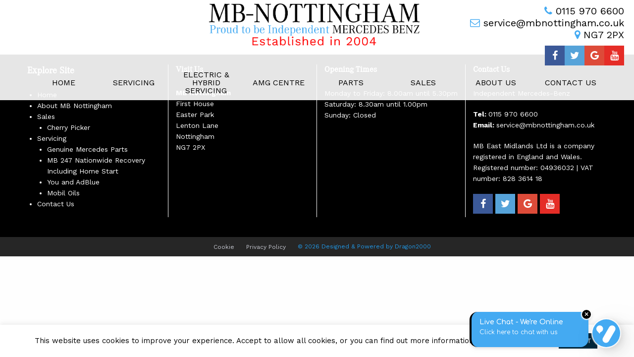

--- FILE ---
content_type: text/html; charset=UTF-8
request_url: https://www.mbnottingham.co.uk/home/genuine-parts-3/
body_size: 9479
content:
<!DOCTYPE html>
<html class="no-js">
    <head>
        <meta charset="utf-8" />
        <meta name="viewport" content="width=device-width, initial-scale=1.0" />
        <meta name="msapplication-config" content="none"/>

        <title>Genuine-Parts - MB Nottingham</title>

        <!--<link rel="dns-prefetch" href="//ajax.googleapis.com">
        <link rel="dns-prefetch" href="//www.google-analytics.com">
        <link rel="dns-prefetch" href="//fast.fonts.net">-->

        <!-- Make URL's available in Javascript -->
        <script type="text/javascript">
            var siteurl = 'https://www.mbnottingham.co.uk';
            var stylesheeturl = 'https://www.mbnottingham.co.uk/app/themes/independentmb_theme';
            var search_slug = 'stock-list';
        </script>

        <link rel="shortcut icon" href="https://www.mbnottingham.co.uk/app/themes/independentmb_theme/favicon.ico" />
        <link rel="shortcut icon" href="https://www.mbnottingham.co.uk/app/themes/independentmb_theme/favicon.ico" type="image/x-icon" />
        <link rel="apple-touch-icon" href="https://www.mbnottingham.co.uk/app/themes/independentmb_theme/apple-touch-icon.png" />
        <link rel="apple-touch-icon" sizes="57x57" href="https://www.mbnottingham.co.uk/app/themes/independentmb_theme/apple-touch-icon-57x57.png" />
        <link rel="apple-touch-icon" sizes="72x72" href="https://www.mbnottingham.co.uk/app/themes/independentmb_theme/apple-touch-icon-72x72.png" />
        <link rel="apple-touch-icon" sizes="76x76" href="https://www.mbnottingham.co.uk/app/themes/independentmb_theme/apple-touch-icon-76x76.png" />
        <link rel="apple-touch-icon" sizes="114x114" href="https://www.mbnottingham.co.uk/app/themes/independentmb_theme/apple-touch-icon-114x114.png" />
        <link rel="apple-touch-icon" sizes="120x120" href="https://www.mbnottingham.co.uk/app/themes/independentmb_theme/apple-touch-icon-120x120.png" />
        <link rel="apple-touch-icon" sizes="144x144" href="https://www.mbnottingham.co.uk/app/themes/independentmb_theme/apple-touch-icon-144x144.png" />
        <link rel="apple-touch-icon" sizes="152x152" href="https://www.mbnottingham.co.uk/app/themes/independentmb_theme/apple-touch-icon-152x152.png" />

        <!--[if lt IE 9]> <script src="https://cdnjs.cloudflare.com/ajax/libs/html5shiv/3.7.2/html5shiv.js"></script> <![endif]-->

        <meta name='robots' content='index, follow, max-image-preview:large, max-snippet:-1, max-video-preview:-1' />

	<!-- This site is optimized with the Yoast SEO plugin v20.13 - https://yoast.com/wordpress/plugins/seo/ -->
	<link rel="canonical" href="https://www.mbnottingham.co.uk/home/genuine-parts-3/" />
	<meta property="og:locale" content="en_GB" />
	<meta property="og:type" content="article" />
	<meta property="og:title" content="Genuine-Parts - MB Nottingham" />
	<meta property="og:description" content="Genuine-Parts" />
	<meta property="og:url" content="https://www.mbnottingham.co.uk/home/genuine-parts-3/" />
	<meta property="og:site_name" content="MB Nottingham" />
	<meta property="article:modified_time" content="2018-12-18T14:19:00+00:00" />
	<meta property="og:image" content="https://www.mbnottingham.co.uk/home/genuine-parts-3" />
	<meta property="og:image:width" content="1000" />
	<meta property="og:image:height" content="651" />
	<meta property="og:image:type" content="image/jpeg" />
	<meta name="twitter:card" content="summary_large_image" />
	<script type="application/ld+json" class="yoast-schema-graph">{
	    "@context": "https://schema.org",
	    "@graph": [
	        {
	            "@type": "WebPage",
	            "@id": "https://www.mbnottingham.co.uk/home/genuine-parts-3/",
	            "url": "https://www.mbnottingham.co.uk/home/genuine-parts-3/",
	            "name": "Genuine-Parts - MB Nottingham",
	            "isPartOf": {
	                "@id": "https://www.mbnottingham.co.uk/#website"
	            },
	            "primaryImageOfPage": {
	                "@id": "https://www.mbnottingham.co.uk/home/genuine-parts-3/#primaryimage"
	            },
	            "image": {
	                "@id": "https://www.mbnottingham.co.uk/home/genuine-parts-3/#primaryimage"
	            },
	            "thumbnailUrl": "https://dragon2000-bespoke.s3.eu-west-2.amazonaws.com/mbnottingham.co.uk/2016/08/Genuine-Parts-2.jpg",
	            "datePublished": "2017-07-07T10:21:19+00:00",
	            "dateModified": "2018-12-18T14:19:00+00:00",
	            "breadcrumb": {
	                "@id": "https://www.mbnottingham.co.uk/home/genuine-parts-3/#breadcrumb"
	            },
	            "inLanguage": "en-GB",
	            "potentialAction": [
	                {
	                    "@type": "ReadAction",
	                    "target": [
	                        "https://www.mbnottingham.co.uk/home/genuine-parts-3/"
	                    ]
	                }
	            ]
	        },
	        {
	            "@type": "ImageObject",
	            "inLanguage": "en-GB",
	            "@id": "https://www.mbnottingham.co.uk/home/genuine-parts-3/#primaryimage",
	            "url": "https://dragon2000-bespoke.s3.eu-west-2.amazonaws.com/mbnottingham.co.uk/2016/08/Genuine-Parts-2.jpg",
	            "contentUrl": "https://dragon2000-bespoke.s3.eu-west-2.amazonaws.com/mbnottingham.co.uk/2016/08/Genuine-Parts-2.jpg",
	            "width": 1000,
	            "height": 651,
	            "caption": "Genuine-Parts"
	        },
	        {
	            "@type": "BreadcrumbList",
	            "@id": "https://www.mbnottingham.co.uk/home/genuine-parts-3/#breadcrumb",
	            "itemListElement": [
	                {
	                    "@type": "ListItem",
	                    "position": 1,
	                    "name": "Home",
	                    "item": "https://www.mbnottingham.co.uk/"
	                },
	                {
	                    "@type": "ListItem",
	                    "position": 2,
	                    "name": "Home",
	                    "item": "https://www.mbnottingham.co.uk/"
	                },
	                {
	                    "@type": "ListItem",
	                    "position": 3,
	                    "name": "Genuine-Parts"
	                }
	            ]
	        },
	        {
	            "@type": "WebSite",
	            "@id": "https://www.mbnottingham.co.uk/#website",
	            "url": "https://www.mbnottingham.co.uk/",
	            "name": "MB Nottingham",
	            "description": "Just another WordPress site",
	            "potentialAction": [
	                {
	                    "@type": "SearchAction",
	                    "target": {
	                        "@type": "EntryPoint",
	                        "urlTemplate": "https://www.mbnottingham.co.uk/?s={search_term_string}"
	                    },
	                    "query-input": "required name=search_term_string"
	                }
	            ],
	            "inLanguage": "en-GB"
	        }
	    ]
	}</script>
	<!-- / Yoast SEO plugin. -->


<link rel='dns-prefetch' href='//ajax.googleapis.com' />
<link rel='stylesheet' id='wp-block-library-css' href='/wp/wp-includes/css/dist/block-library/style.min.css?ver=85d09b21ac0cdbd5426f250de120510a' type='text/css' media='all' />
<link rel='stylesheet' id='classic-theme-styles-css' href='/wp/wp-includes/css/classic-themes.min.css?ver=85d09b21ac0cdbd5426f250de120510a' type='text/css' media='all' />
<style id='global-styles-inline-css' type='text/css'>
body{--wp--preset--color--black: #000000;--wp--preset--color--cyan-bluish-gray: #abb8c3;--wp--preset--color--white: #ffffff;--wp--preset--color--pale-pink: #f78da7;--wp--preset--color--vivid-red: #cf2e2e;--wp--preset--color--luminous-vivid-orange: #ff6900;--wp--preset--color--luminous-vivid-amber: #fcb900;--wp--preset--color--light-green-cyan: #7bdcb5;--wp--preset--color--vivid-green-cyan: #00d084;--wp--preset--color--pale-cyan-blue: #8ed1fc;--wp--preset--color--vivid-cyan-blue: #0693e3;--wp--preset--color--vivid-purple: #9b51e0;--wp--preset--gradient--vivid-cyan-blue-to-vivid-purple: linear-gradient(135deg,rgba(6,147,227,1) 0%,rgb(155,81,224) 100%);--wp--preset--gradient--light-green-cyan-to-vivid-green-cyan: linear-gradient(135deg,rgb(122,220,180) 0%,rgb(0,208,130) 100%);--wp--preset--gradient--luminous-vivid-amber-to-luminous-vivid-orange: linear-gradient(135deg,rgba(252,185,0,1) 0%,rgba(255,105,0,1) 100%);--wp--preset--gradient--luminous-vivid-orange-to-vivid-red: linear-gradient(135deg,rgba(255,105,0,1) 0%,rgb(207,46,46) 100%);--wp--preset--gradient--very-light-gray-to-cyan-bluish-gray: linear-gradient(135deg,rgb(238,238,238) 0%,rgb(169,184,195) 100%);--wp--preset--gradient--cool-to-warm-spectrum: linear-gradient(135deg,rgb(74,234,220) 0%,rgb(151,120,209) 20%,rgb(207,42,186) 40%,rgb(238,44,130) 60%,rgb(251,105,98) 80%,rgb(254,248,76) 100%);--wp--preset--gradient--blush-light-purple: linear-gradient(135deg,rgb(255,206,236) 0%,rgb(152,150,240) 100%);--wp--preset--gradient--blush-bordeaux: linear-gradient(135deg,rgb(254,205,165) 0%,rgb(254,45,45) 50%,rgb(107,0,62) 100%);--wp--preset--gradient--luminous-dusk: linear-gradient(135deg,rgb(255,203,112) 0%,rgb(199,81,192) 50%,rgb(65,88,208) 100%);--wp--preset--gradient--pale-ocean: linear-gradient(135deg,rgb(255,245,203) 0%,rgb(182,227,212) 50%,rgb(51,167,181) 100%);--wp--preset--gradient--electric-grass: linear-gradient(135deg,rgb(202,248,128) 0%,rgb(113,206,126) 100%);--wp--preset--gradient--midnight: linear-gradient(135deg,rgb(2,3,129) 0%,rgb(40,116,252) 100%);--wp--preset--duotone--dark-grayscale: url('#wp-duotone-dark-grayscale');--wp--preset--duotone--grayscale: url('#wp-duotone-grayscale');--wp--preset--duotone--purple-yellow: url('#wp-duotone-purple-yellow');--wp--preset--duotone--blue-red: url('#wp-duotone-blue-red');--wp--preset--duotone--midnight: url('#wp-duotone-midnight');--wp--preset--duotone--magenta-yellow: url('#wp-duotone-magenta-yellow');--wp--preset--duotone--purple-green: url('#wp-duotone-purple-green');--wp--preset--duotone--blue-orange: url('#wp-duotone-blue-orange');--wp--preset--font-size--small: 13px;--wp--preset--font-size--medium: 20px;--wp--preset--font-size--large: 36px;--wp--preset--font-size--x-large: 42px;--wp--preset--spacing--20: 0.44rem;--wp--preset--spacing--30: 0.67rem;--wp--preset--spacing--40: 1rem;--wp--preset--spacing--50: 1.5rem;--wp--preset--spacing--60: 2.25rem;--wp--preset--spacing--70: 3.38rem;--wp--preset--spacing--80: 5.06rem;--wp--preset--shadow--natural: 6px 6px 9px rgba(0, 0, 0, 0.2);--wp--preset--shadow--deep: 12px 12px 50px rgba(0, 0, 0, 0.4);--wp--preset--shadow--sharp: 6px 6px 0px rgba(0, 0, 0, 0.2);--wp--preset--shadow--outlined: 6px 6px 0px -3px rgba(255, 255, 255, 1), 6px 6px rgba(0, 0, 0, 1);--wp--preset--shadow--crisp: 6px 6px 0px rgba(0, 0, 0, 1);}:where(.is-layout-flex){gap: 0.5em;}body .is-layout-flow > .alignleft{float: left;margin-inline-start: 0;margin-inline-end: 2em;}body .is-layout-flow > .alignright{float: right;margin-inline-start: 2em;margin-inline-end: 0;}body .is-layout-flow > .aligncenter{margin-left: auto !important;margin-right: auto !important;}body .is-layout-constrained > .alignleft{float: left;margin-inline-start: 0;margin-inline-end: 2em;}body .is-layout-constrained > .alignright{float: right;margin-inline-start: 2em;margin-inline-end: 0;}body .is-layout-constrained > .aligncenter{margin-left: auto !important;margin-right: auto !important;}body .is-layout-constrained > :where(:not(.alignleft):not(.alignright):not(.alignfull)){max-width: var(--wp--style--global--content-size);margin-left: auto !important;margin-right: auto !important;}body .is-layout-constrained > .alignwide{max-width: var(--wp--style--global--wide-size);}body .is-layout-flex{display: flex;}body .is-layout-flex{flex-wrap: wrap;align-items: center;}body .is-layout-flex > *{margin: 0;}:where(.wp-block-columns.is-layout-flex){gap: 2em;}.has-black-color{color: var(--wp--preset--color--black) !important;}.has-cyan-bluish-gray-color{color: var(--wp--preset--color--cyan-bluish-gray) !important;}.has-white-color{color: var(--wp--preset--color--white) !important;}.has-pale-pink-color{color: var(--wp--preset--color--pale-pink) !important;}.has-vivid-red-color{color: var(--wp--preset--color--vivid-red) !important;}.has-luminous-vivid-orange-color{color: var(--wp--preset--color--luminous-vivid-orange) !important;}.has-luminous-vivid-amber-color{color: var(--wp--preset--color--luminous-vivid-amber) !important;}.has-light-green-cyan-color{color: var(--wp--preset--color--light-green-cyan) !important;}.has-vivid-green-cyan-color{color: var(--wp--preset--color--vivid-green-cyan) !important;}.has-pale-cyan-blue-color{color: var(--wp--preset--color--pale-cyan-blue) !important;}.has-vivid-cyan-blue-color{color: var(--wp--preset--color--vivid-cyan-blue) !important;}.has-vivid-purple-color{color: var(--wp--preset--color--vivid-purple) !important;}.has-black-background-color{background-color: var(--wp--preset--color--black) !important;}.has-cyan-bluish-gray-background-color{background-color: var(--wp--preset--color--cyan-bluish-gray) !important;}.has-white-background-color{background-color: var(--wp--preset--color--white) !important;}.has-pale-pink-background-color{background-color: var(--wp--preset--color--pale-pink) !important;}.has-vivid-red-background-color{background-color: var(--wp--preset--color--vivid-red) !important;}.has-luminous-vivid-orange-background-color{background-color: var(--wp--preset--color--luminous-vivid-orange) !important;}.has-luminous-vivid-amber-background-color{background-color: var(--wp--preset--color--luminous-vivid-amber) !important;}.has-light-green-cyan-background-color{background-color: var(--wp--preset--color--light-green-cyan) !important;}.has-vivid-green-cyan-background-color{background-color: var(--wp--preset--color--vivid-green-cyan) !important;}.has-pale-cyan-blue-background-color{background-color: var(--wp--preset--color--pale-cyan-blue) !important;}.has-vivid-cyan-blue-background-color{background-color: var(--wp--preset--color--vivid-cyan-blue) !important;}.has-vivid-purple-background-color{background-color: var(--wp--preset--color--vivid-purple) !important;}.has-black-border-color{border-color: var(--wp--preset--color--black) !important;}.has-cyan-bluish-gray-border-color{border-color: var(--wp--preset--color--cyan-bluish-gray) !important;}.has-white-border-color{border-color: var(--wp--preset--color--white) !important;}.has-pale-pink-border-color{border-color: var(--wp--preset--color--pale-pink) !important;}.has-vivid-red-border-color{border-color: var(--wp--preset--color--vivid-red) !important;}.has-luminous-vivid-orange-border-color{border-color: var(--wp--preset--color--luminous-vivid-orange) !important;}.has-luminous-vivid-amber-border-color{border-color: var(--wp--preset--color--luminous-vivid-amber) !important;}.has-light-green-cyan-border-color{border-color: var(--wp--preset--color--light-green-cyan) !important;}.has-vivid-green-cyan-border-color{border-color: var(--wp--preset--color--vivid-green-cyan) !important;}.has-pale-cyan-blue-border-color{border-color: var(--wp--preset--color--pale-cyan-blue) !important;}.has-vivid-cyan-blue-border-color{border-color: var(--wp--preset--color--vivid-cyan-blue) !important;}.has-vivid-purple-border-color{border-color: var(--wp--preset--color--vivid-purple) !important;}.has-vivid-cyan-blue-to-vivid-purple-gradient-background{background: var(--wp--preset--gradient--vivid-cyan-blue-to-vivid-purple) !important;}.has-light-green-cyan-to-vivid-green-cyan-gradient-background{background: var(--wp--preset--gradient--light-green-cyan-to-vivid-green-cyan) !important;}.has-luminous-vivid-amber-to-luminous-vivid-orange-gradient-background{background: var(--wp--preset--gradient--luminous-vivid-amber-to-luminous-vivid-orange) !important;}.has-luminous-vivid-orange-to-vivid-red-gradient-background{background: var(--wp--preset--gradient--luminous-vivid-orange-to-vivid-red) !important;}.has-very-light-gray-to-cyan-bluish-gray-gradient-background{background: var(--wp--preset--gradient--very-light-gray-to-cyan-bluish-gray) !important;}.has-cool-to-warm-spectrum-gradient-background{background: var(--wp--preset--gradient--cool-to-warm-spectrum) !important;}.has-blush-light-purple-gradient-background{background: var(--wp--preset--gradient--blush-light-purple) !important;}.has-blush-bordeaux-gradient-background{background: var(--wp--preset--gradient--blush-bordeaux) !important;}.has-luminous-dusk-gradient-background{background: var(--wp--preset--gradient--luminous-dusk) !important;}.has-pale-ocean-gradient-background{background: var(--wp--preset--gradient--pale-ocean) !important;}.has-electric-grass-gradient-background{background: var(--wp--preset--gradient--electric-grass) !important;}.has-midnight-gradient-background{background: var(--wp--preset--gradient--midnight) !important;}.has-small-font-size{font-size: var(--wp--preset--font-size--small) !important;}.has-medium-font-size{font-size: var(--wp--preset--font-size--medium) !important;}.has-large-font-size{font-size: var(--wp--preset--font-size--large) !important;}.has-x-large-font-size{font-size: var(--wp--preset--font-size--x-large) !important;}
.wp-block-navigation a:where(:not(.wp-element-button)){color: inherit;}
:where(.wp-block-columns.is-layout-flex){gap: 2em;}
.wp-block-pullquote{font-size: 1.5em;line-height: 1.6;}
</style>
<link rel='stylesheet' id='cookie-law-info-css' href='https://www.mbnottingham.co.uk/app/plugins/cookie-law-info/legacy/public/css/cookie-law-info-public.css?ver=3.1.1' type='text/css' media='all' />
<link rel='stylesheet' id='cookie-law-info-gdpr-css' href='https://www.mbnottingham.co.uk/app/plugins/cookie-law-info/legacy/public/css/cookie-law-info-gdpr.css?ver=3.1.1' type='text/css' media='all' />
<link rel='stylesheet' id='d2cd_css-css' href='https://www.mbnottingham.co.uk/app/plugins/dragon2000-cookie-disabler/public/css/main.css?ver=85d09b21ac0cdbd5426f250de120510a' type='text/css' media='all' />
<link rel='stylesheet' id='styles-css' href='https://www.mbnottingham.co.uk/app/themes/independentmb_theme/static/css/styles.min.css?ver=bdf9a3e3f8b2bf4bdf909c12ac49d794' type='text/css' media='all' />
<script type='text/javascript' src='https://ajax.googleapis.com/ajax/libs/jquery/1.11.3/jquery.min.js?ver=1.11.3' id='jquery-js'></script>
<script type='text/javascript' id='cookie-law-info-js-extra'>
/* <![CDATA[ */
var Cli_Data = {"nn_cookie_ids":[],"cookielist":[],"non_necessary_cookies":[],"ccpaEnabled":"","ccpaRegionBased":"","ccpaBarEnabled":"","strictlyEnabled":["necessary","obligatoire"],"ccpaType":"gdpr","js_blocking":"","custom_integration":"","triggerDomRefresh":"","secure_cookies":""};
var cli_cookiebar_settings = {"animate_speed_hide":"500","animate_speed_show":"500","background":"#FFF","border":"#b1a6a6c2","border_on":"","button_1_button_colour":"#002b3f","button_1_button_hover":"#002232","button_1_link_colour":"#fff","button_1_as_button":"1","button_1_new_win":"","button_2_button_colour":"#333","button_2_button_hover":"#292929","button_2_link_colour":"#444","button_2_as_button":"","button_2_hidebar":"","button_3_button_colour":"#000","button_3_button_hover":"#000000","button_3_link_colour":"#fff","button_3_as_button":"1","button_3_new_win":"","button_4_button_colour":"#000","button_4_button_hover":"#000000","button_4_link_colour":"#269fb0","button_4_as_button":"","button_7_button_colour":"#61a229","button_7_button_hover":"#4e8221","button_7_link_colour":"#fff","button_7_as_button":"1","button_7_new_win":"","font_family":"inherit","header_fix":"","notify_animate_hide":"1","notify_animate_show":"","notify_div_id":"#cookie-law-info-bar","notify_position_horizontal":"right","notify_position_vertical":"bottom","scroll_close":"","scroll_close_reload":"","accept_close_reload":"","reject_close_reload":"","showagain_tab":"1","showagain_background":"#fff","showagain_border":"#000","showagain_div_id":"#cookie-law-info-again","showagain_x_position":"100px","text":"#000","show_once_yn":"","show_once":"10000","logging_on":"","as_popup":"","popup_overlay":"1","bar_heading_text":"","cookie_bar_as":"banner","popup_showagain_position":"bottom-right","widget_position":"left"};
var log_object = {"ajax_url":"\/wp\/wp-admin\/admin-ajax.php"};
/* ]]> */
</script>
<script type='text/javascript' src='https://www.mbnottingham.co.uk/app/plugins/cookie-law-info/legacy/public/js/cookie-law-info-public.js?ver=3.1.1' id='cookie-law-info-js'></script>
<link rel="https://api.w.org/" href="https://www.mbnottingham.co.uk/wp-json/" /><link rel="alternate" type="application/json" href="https://www.mbnottingham.co.uk/wp-json/wp/v2/media/262" /><link rel="alternate" type="application/json+oembed" href="https://www.mbnottingham.co.uk/wp-json/oembed/1.0/embed?url=https%3A%2F%2Fwww.mbnottingham.co.uk%2Fhome%2Fgenuine-parts-3%2F" />
<link rel="alternate" type="text/xml+oembed" href="https://www.mbnottingham.co.uk/wp-json/oembed/1.0/embed?url=https%3A%2F%2Fwww.mbnottingham.co.uk%2Fhome%2Fgenuine-parts-3%2F&#038;format=xml" />
<script>
    var addthis_config = {
       data_use_cookies_ondomain: !1,
       data_use_cookies: !1
    }
    </script>		<style type="text/css" id="wp-custom-css">
			.xm__inner-block {
	background-color: #3fa9f5 !important;
	font-size: 2rem;
}

.xm__inner-block .bold {
	font-weight: 900;
}

.xm__headline {
	display: none;
}		</style>
		
        <!-- TrustBox script -->
            <script type="text/javascript" src="//widget.trustpilot.com/bootstrap/v5/tp.widget.bootstrap.min.js" async></script>
        <!-- End TrustBox script -->

        <!-- Google Tag Manager -->
        <script>(function(w,d,s,l,i){w[l]=w[l]||[];w[l].push({'gtm.start':
        new Date().getTime(),event:'gtm.js'});var f=d.getElementsByTagName(s)[0],
        j=d.createElement(s),dl=l!='dataLayer'?'&l='+l:'';j.async=true;j.src=
        'https://www.googletagmanager.com/gtm.js?id='+i+dl;f.parentNode.insertBefore(j,f);
        })(window,document,'script','dataLayer','GTM-PN5QVW4');</script>
        <!-- End Google Tag Manager -->
    </head>

    <body class="attachment attachment-template-default attachmentid-262 attachment-jpeg homegenuine-parts">

        <!-- Google Tag Manager (noscript) -->
        <noscript><iframe src="https://www.googletagmanager.com/ns.html?id=GTM-PN5QVW4"
        height="0" width="0" style="display:none;visibility:hidden"></iframe></noscript>
        <!-- End Google Tag Manager (noscript) -->

        <!-- <div class="service-banner">
    <a href="" class="service-banner__link">
        Book A Service
    </a>
</div> -->


<header class="l-header" role="banner">

    <div class="header-row">

        <div class="l-header__left">
            <div class="burg-cont hide-for-large">
                <a class="burg" id="toggleTopNav">
                    <span class="hamburger-icon"></span>
                </a>
                <strong class="show-for-sr">Main Menu</strong>
            </div>
        </div>

        <div class="l-header__middle">
            <a class="l-header__logo"  href="https://www.mbnottingham.co.uk/" title="MB Nottingham">
                <picture>
                    <source srcset="https://dragon2000-bespoke.s3.eu-west-2.amazonaws.com/mbnottingham.co.uk/2025/02/03140551/MB-Nottingham-Logo-est-update-2025.png" media="(min-width: 1024px)" />
                    <img srcset="https://dragon2000-bespoke.s3.eu-west-2.amazonaws.com/mbnottingham.co.uk/2025/02/03140551/MB-Nottingham-Logo-est-update-2025.png" alt="" />
                </picture>
            </a>
        </div>
        
        <div class="l-header__right">
            <div class="contact">
                <span><i class="fa fa-phone" aria-hidden="true"></i> <a href="tel:0115 970 6600">0115 970 6600</a></span>
                <span><i class="fa fa-envelope-o" aria-hidden="true"></i> <a href="mailto:service@mbnottingham.co.uk">service@mbnottingham.co.uk</a></span>
                <span><i class="fa fa-map-marker" aria-hidden="true"></i> NG7 2PX</span>            </div>
            <div class="social">

    
        <a class="social__icon social--facebook" href="https://www.facebook.com/MBNottinghamIndependentMercedesBenz/" target="_blank"><i class="fa fa-facebook"></i></a>

    
    
            <a class="social__icon social--twitter" href="https://twitter.com/mbnottingham/" target="_blank"><i class="fa fa-twitter"></i></a>

    
    
        <a class="social__icon social--google" href="https://g.page/mb-nottingham?gm" target="_blank"><i class="fa fa-google"></i></a>

    
    
        <a class="social__icon social--youtube" href="https://www.youtube.com/channel/UCKEcSkllnI6y7vzpMaYXsHg" target="_blank"><i class="fa fa-youtube"></i></a>

    
    
    

</div>
        </div>
    
    </div>

    <div class="row show-for-large fullwidth-menu">
        <div class="small-12 columns">
            <ul id="menu-main-menu" class="dropdown menu" data-dropdown-menu><li id="menu-item-18" class="menu-item menu-item-type-post_type menu-item-object-page menu-item-home menu-item-18"><a href="https://www.mbnottingham.co.uk/">Home</a></li>
<li id="menu-item-930" class="menu-item menu-item-type-custom menu-item-object-custom menu-item-has-children menu-item-930"><a href="#">Servicing</a>
<ul class="vertical dropdown menu" data-dropdown-menu>
	<li id="menu-item-158" class="menu-item menu-item-type-post_type menu-item-object-page menu-item-158"><a href="https://www.mbnottingham.co.uk/mb-service/">MB Service and Your Service Plus</a></li>
	<li id="menu-item-889" class="menu-item menu-item-type-post_type menu-item-object-page menu-item-889"><a href="https://www.mbnottingham.co.uk/mercedes-vans/">Mercedes Vans</a></li>
	<li id="menu-item-917" class="menu-item menu-item-type-post_type menu-item-object-page menu-item-917"><a href="https://www.mbnottingham.co.uk/mercedes-smart/">Mercedes Smart</a></li>
	<li id="menu-item-918" class="menu-item menu-item-type-post_type menu-item-object-page menu-item-918"><a href="https://www.mbnottingham.co.uk/star-diagnostics/">Star Diagnostics</a></li>
	<li id="menu-item-919" class="menu-item menu-item-type-post_type menu-item-object-page menu-item-919"><a href="https://www.mbnottingham.co.uk/mot-testing/">MOT Testing</a></li>
	<li id="menu-item-160" class="menu-item menu-item-type-post_type menu-item-object-page menu-item-160"><a href="https://www.mbnottingham.co.uk/make-a-booking/">Make a Booking</a></li>
</ul>
</li>
<li id="menu-item-931" class="menu-item menu-item-type-custom menu-item-object-custom menu-item-has-children menu-item-931"><a href="#">Electric &#038; Hybrid Servicing</a>
<ul class="vertical dropdown menu" data-dropdown-menu>
	<li id="menu-item-736" class="menu-item menu-item-type-custom menu-item-object-custom menu-item-736"><a href="https://www.mbnottingham.co.uk/hybrid-diagnosis-repairs/">Diagnosis &#038; Repairs</a></li>
	<li id="menu-item-728" class="menu-item menu-item-type-post_type menu-item-object-page menu-item-728"><a href="https://www.mbnottingham.co.uk/make-a-booking/">Make a Booking</a></li>
</ul>
</li>
<li id="menu-item-727" class="menu-item menu-item-type-custom menu-item-object-custom menu-item-has-children menu-item-727"><a href="#">AMG Centre</a>
<ul class="vertical dropdown menu" data-dropdown-menu>
	<li id="menu-item-733" class="menu-item menu-item-type-custom menu-item-object-custom menu-item-733"><a href="https://www.mbnottingham.co.uk/servicing/">Performance &#038; Tuning</a></li>
	<li id="menu-item-734" class="menu-item menu-item-type-custom menu-item-object-custom menu-item-734"><a href="https://www.mbnottingham.co.uk/servicing/">Handling &#038; Styling</a></li>
	<li id="menu-item-735" class="menu-item menu-item-type-custom menu-item-object-custom menu-item-735"><a href="https://www.mbnottingham.co.uk/servicing/">Service &#038; Repairs</a></li>
	<li id="menu-item-729" class="menu-item menu-item-type-post_type menu-item-object-page menu-item-729"><a href="https://www.mbnottingham.co.uk/make-a-booking/">Make a Booking</a></li>
</ul>
</li>
<li id="menu-item-641" class="menu-item menu-item-type-custom menu-item-object-custom menu-item-has-children menu-item-641"><a href="#">Parts</a>
<ul class="vertical dropdown menu" data-dropdown-menu>
	<li id="menu-item-643" class="menu-item menu-item-type-post_type menu-item-object-page menu-item-643"><a href="https://www.mbnottingham.co.uk/mercedes-tyres/">Mercedes Tyres</a></li>
	<li id="menu-item-642" class="menu-item menu-item-type-post_type menu-item-object-page menu-item-642"><a href="https://www.mbnottingham.co.uk/genuine-mercedes-parts/">Genuine Mercedes Parts</a></li>
	<li id="menu-item-100" class="menu-item menu-item-type-post_type menu-item-object-page menu-item-100"><a href="https://www.mbnottingham.co.uk/you-and-adblue/">You and AdBlue</a></li>
	<li id="menu-item-98" class="menu-item menu-item-type-post_type menu-item-object-page menu-item-98"><a href="https://www.mbnottingham.co.uk/mobil-oil/">Mobil Oils</a></li>
</ul>
</li>
<li id="menu-item-21" class="menu-item menu-item-type-post_type menu-item-object-page menu-item-has-children menu-item-21"><a href="https://www.mbnottingham.co.uk/sales/">Sales</a>
<ul class="vertical dropdown menu" data-dropdown-menu>
	<li id="menu-item-197" class="menu-item menu-item-type-post_type menu-item-object-page menu-item-197"><a href="https://www.mbnottingham.co.uk/stock-list/">Stock List</a></li>
	<li id="menu-item-99" class="menu-item menu-item-type-post_type menu-item-object-page menu-item-99"><a href="https://www.mbnottingham.co.uk/cherry-picker/">Cherry Picker</a></li>
</ul>
</li>
<li id="menu-item-170" class="menu-item menu-item-type-post_type menu-item-object-page menu-item-has-children menu-item-170"><a href="https://www.mbnottingham.co.uk/about-mbnottingham/">About Us</a>
<ul class="vertical dropdown menu" data-dropdown-menu>
	<li id="menu-item-815" class="menu-item menu-item-type-post_type menu-item-object-page menu-item-815"><a href="https://www.mbnottingham.co.uk/faq/">FAQ</a></li>
</ul>
</li>
<li id="menu-item-13" class="menu-item menu-item-type-post_type menu-item-object-page menu-item-13"><a href="https://www.mbnottingham.co.uk/contact-us/">Contact Us</a></li>
</ul>        </div>
    </div>

</header>

<div class="spacer active"></div>

<div class="mobile-contact hide-for-large">
    <a href="tel:0115 970 6600"><i class="fa fa-phone" aria-hidden="true"></i> 0115 970 6600</a>
</div>

<nav class="nav-pop" id="navPop">
    <div class="nav-pop-internal">
        <ul id="menu-main-menu-1" class="dropdown menu" data-dropdown-menu><li class="menu-item menu-item-type-post_type menu-item-object-page menu-item-home menu-item-18"><a href="https://www.mbnottingham.co.uk/">Home</a></li>
<li class="menu-item menu-item-type-custom menu-item-object-custom menu-item-has-children menu-item-930"><a href="#">Servicing</a>
<ul class="vertical dropdown menu" data-dropdown-menu>
	<li class="menu-item menu-item-type-post_type menu-item-object-page menu-item-158"><a href="https://www.mbnottingham.co.uk/mb-service/">MB Service and Your Service Plus</a></li>
	<li class="menu-item menu-item-type-post_type menu-item-object-page menu-item-889"><a href="https://www.mbnottingham.co.uk/mercedes-vans/">Mercedes Vans</a></li>
	<li class="menu-item menu-item-type-post_type menu-item-object-page menu-item-917"><a href="https://www.mbnottingham.co.uk/mercedes-smart/">Mercedes Smart</a></li>
	<li class="menu-item menu-item-type-post_type menu-item-object-page menu-item-918"><a href="https://www.mbnottingham.co.uk/star-diagnostics/">Star Diagnostics</a></li>
	<li class="menu-item menu-item-type-post_type menu-item-object-page menu-item-919"><a href="https://www.mbnottingham.co.uk/mot-testing/">MOT Testing</a></li>
	<li class="menu-item menu-item-type-post_type menu-item-object-page menu-item-160"><a href="https://www.mbnottingham.co.uk/make-a-booking/">Make a Booking</a></li>
</ul>
</li>
<li class="menu-item menu-item-type-custom menu-item-object-custom menu-item-has-children menu-item-931"><a href="#">Electric &#038; Hybrid Servicing</a>
<ul class="vertical dropdown menu" data-dropdown-menu>
	<li class="menu-item menu-item-type-custom menu-item-object-custom menu-item-736"><a href="https://www.mbnottingham.co.uk/hybrid-diagnosis-repairs/">Diagnosis &#038; Repairs</a></li>
	<li class="menu-item menu-item-type-post_type menu-item-object-page menu-item-728"><a href="https://www.mbnottingham.co.uk/make-a-booking/">Make a Booking</a></li>
</ul>
</li>
<li class="menu-item menu-item-type-custom menu-item-object-custom menu-item-has-children menu-item-727"><a href="#">AMG Centre</a>
<ul class="vertical dropdown menu" data-dropdown-menu>
	<li class="menu-item menu-item-type-custom menu-item-object-custom menu-item-733"><a href="https://www.mbnottingham.co.uk/servicing/">Performance &#038; Tuning</a></li>
	<li class="menu-item menu-item-type-custom menu-item-object-custom menu-item-734"><a href="https://www.mbnottingham.co.uk/servicing/">Handling &#038; Styling</a></li>
	<li class="menu-item menu-item-type-custom menu-item-object-custom menu-item-735"><a href="https://www.mbnottingham.co.uk/servicing/">Service &#038; Repairs</a></li>
	<li class="menu-item menu-item-type-post_type menu-item-object-page menu-item-729"><a href="https://www.mbnottingham.co.uk/make-a-booking/">Make a Booking</a></li>
</ul>
</li>
<li class="menu-item menu-item-type-custom menu-item-object-custom menu-item-has-children menu-item-641"><a href="#">Parts</a>
<ul class="vertical dropdown menu" data-dropdown-menu>
	<li class="menu-item menu-item-type-post_type menu-item-object-page menu-item-643"><a href="https://www.mbnottingham.co.uk/mercedes-tyres/">Mercedes Tyres</a></li>
	<li class="menu-item menu-item-type-post_type menu-item-object-page menu-item-642"><a href="https://www.mbnottingham.co.uk/genuine-mercedes-parts/">Genuine Mercedes Parts</a></li>
	<li class="menu-item menu-item-type-post_type menu-item-object-page menu-item-100"><a href="https://www.mbnottingham.co.uk/you-and-adblue/">You and AdBlue</a></li>
	<li class="menu-item menu-item-type-post_type menu-item-object-page menu-item-98"><a href="https://www.mbnottingham.co.uk/mobil-oil/">Mobil Oils</a></li>
</ul>
</li>
<li class="menu-item menu-item-type-post_type menu-item-object-page menu-item-has-children menu-item-21"><a href="https://www.mbnottingham.co.uk/sales/">Sales</a>
<ul class="vertical dropdown menu" data-dropdown-menu>
	<li class="menu-item menu-item-type-post_type menu-item-object-page menu-item-197"><a href="https://www.mbnottingham.co.uk/stock-list/">Stock List</a></li>
	<li class="menu-item menu-item-type-post_type menu-item-object-page menu-item-99"><a href="https://www.mbnottingham.co.uk/cherry-picker/">Cherry Picker</a></li>
</ul>
</li>
<li class="menu-item menu-item-type-post_type menu-item-object-page menu-item-has-children menu-item-170"><a href="https://www.mbnottingham.co.uk/about-mbnottingham/">About Us</a>
<ul class="vertical dropdown menu" data-dropdown-menu>
	<li class="menu-item menu-item-type-post_type menu-item-object-page menu-item-815"><a href="https://www.mbnottingham.co.uk/faq/">FAQ</a></li>
</ul>
</li>
<li class="menu-item menu-item-type-post_type menu-item-object-page menu-item-13"><a href="https://www.mbnottingham.co.uk/contact-us/">Contact Us</a></li>
</ul>        <span class="follow-us">Follow Us</span>
        <div class="social">

    
        <a class="social__icon social--facebook" href="https://www.facebook.com/MBNottinghamIndependentMercedesBenz/" target="_blank"><i class="fa fa-facebook"></i></a>

    
    
            <a class="social__icon social--twitter" href="https://twitter.com/mbnottingham/" target="_blank"><i class="fa fa-twitter"></i></a>

    
    
        <a class="social__icon social--google" href="https://g.page/mb-nottingham?gm" target="_blank"><i class="fa fa-google"></i></a>

    
    
        <a class="social__icon social--youtube" href="https://www.youtube.com/channel/UCKEcSkllnI6y7vzpMaYXsHg" target="_blank"><i class="fa fa-youtube"></i></a>

    
    
    

</div>
        <span class="best-msg">The Best For Less</span>
    </div>
</nav>

        <!--[if lt IE 9]>
            <div data-alert class="alert-box alert align--center">
                You are using an <strong>outdated</strong> browser. Please <a href="http://browsehappy.com/" target="_blank">upgrade your browser</a> to improve your experience.                <a href="#" class="close">&times;</a>
            </div>
        <![endif]-->

<main class="l-main">

    
</main>

        
<script type="application/ld+json">
{
    "@context": "http://schema.org",
    "@type": "AutoDealer",
    "address": {
        "@type": "PostalAddress",
        "streetAddress": "Lenton Lane",
        "addressLocality": "Nottingham",
        "addressRegion": "",
        "postalCode": "NG7 2PX"
    },
    "name": "MB Nottingham",
    "logo": "",
    "openingHours": [
        "<p>Monday to Friday: 8.00am until 5.30pm<br />
Saturday: 8.30am until 1.00pm<br />
Sunday: Closed</p>
"
    ],
    "telephone": "0115 970 6600",
    "faxNumber": "0115 970 6699",
    "url": "https://www.mbnottingham.co.uk"
}
</script>

<footer class="l-footer">

    <div class="row" data-equalizer="footer" data-equalize-on="medium">
        <div class="small-12 medium-6 large-3 columns l-footer__section" data-equalizer-watch="footer">
            <h4>Explore Site</h4>
            <ul id="menu-secondary-menu" class=""><li id="menu-item-39" class="menu-item menu-item-type-post_type menu-item-object-page menu-item-home menu-item-39"><a href="https://www.mbnottingham.co.uk/">Home</a></li>
<li id="menu-item-42" class="menu-item menu-item-type-post_type menu-item-object-page menu-item-42"><a href="https://www.mbnottingham.co.uk/about-mbnottingham/">About MB Nottingham</a></li>
<li id="menu-item-38" class="menu-item menu-item-type-post_type menu-item-object-page menu-item-has-children menu-item-38"><a href="https://www.mbnottingham.co.uk/sales/">Sales</a>
<ul class="sub-menu">
	<li id="menu-item-94" class="menu-item menu-item-type-post_type menu-item-object-page menu-item-94"><a href="https://www.mbnottingham.co.uk/cherry-picker/">Cherry Picker</a></li>
</ul>
</li>
<li id="menu-item-41" class="menu-item menu-item-type-post_type menu-item-object-page menu-item-has-children menu-item-41"><a href="https://www.mbnottingham.co.uk/servicing/">Servicing</a>
<ul class="sub-menu">
	<li id="menu-item-91" class="menu-item menu-item-type-post_type menu-item-object-page menu-item-91"><a href="https://www.mbnottingham.co.uk/genuine-mercedes-parts/">Genuine Mercedes Parts</a></li>
	<li id="menu-item-92" class="menu-item menu-item-type-post_type menu-item-object-page menu-item-92"><a href="https://www.mbnottingham.co.uk/mb-247-nationwide-recovery-including-home-start/">MB 247 Nationwide Recovery Including Home Start</a></li>
	<li id="menu-item-95" class="menu-item menu-item-type-post_type menu-item-object-page menu-item-95"><a href="https://www.mbnottingham.co.uk/you-and-adblue/">You and AdBlue</a></li>
	<li id="menu-item-93" class="menu-item menu-item-type-post_type menu-item-object-page menu-item-93"><a href="https://www.mbnottingham.co.uk/mobil-oil/">Mobil Oils</a></li>
</ul>
</li>
<li id="menu-item-40" class="menu-item menu-item-type-post_type menu-item-object-page menu-item-40"><a href="https://www.mbnottingham.co.uk/contact-us/">Contact Us</a></li>
</ul>        </div>

        <div class="small-12 medium-6 large-3 columns l-footer__section" data-equalizer-watch="footer">
            <h5>Visit Us</h5>

                            <address class="office">
                    <strong>MB Nottingham</strong><p>First House<br />
Easter Park<br />
Lenton Lane<br />
Nottingham<br />
NG7 2PX</p>
                </address>
            

        </div>
        <div class="small-12 medium-6 large-3 columns l-footer__section" data-equalizer-watch="footer">
            <h5>Opening Times</h5>
                            <p>Monday to Friday: 8.00am until 5.30pm<br />
Saturday: 8.30am until 1.00pm<br />
Sunday: Closed</p>
                    </div>
        <div class="small-12 medium-6 large-3 columns" data-equalizer-watch="footer">
            <h5>Contact Us</h5>

            <p>Independent Mercedes-Benz</p>

                            <p>
                    <strong>Tel: </strong><a href="tel:01159706600">0115 970 6600</a><br />
                    <strong>Email: </strong><a href="mailto:service@mbnottingham.co.uk">service@mbnottingham.co.uk</a>
                </p>
            
            <p>MB East Midlands Ltd is a company registered in England and Wales.<br />Registered number: 04936032 | VAT number: 828 3614 18</p>

            <div class="social">

    
        <a class="social__icon social--facebook" href="https://www.facebook.com/MBNottinghamIndependentMercedesBenz/" target="_blank"><i class="fa fa-facebook"></i></a>

    
    
            <a class="social__icon social--twitter" href="https://twitter.com/mbnottingham/" target="_blank"><i class="fa fa-twitter"></i></a>

    
    
        <a class="social__icon social--google" href="https://g.page/mb-nottingham?gm" target="_blank"><i class="fa fa-google"></i></a>

    
    
        <a class="social__icon social--youtube" href="https://www.youtube.com/channel/UCKEcSkllnI6y7vzpMaYXsHg" target="_blank"><i class="fa fa-youtube"></i></a>

    
    
    

</div>
        </div>
        <div class="small-12 columns">
                    </div>
    </div>


</footer>

<div class="l-footer__lower row expanded">

    <div class="small-12 text-center columns">
        <ul id="menu-tertiary-menu" class="menu"><li id="menu-item-36" class="menu-item menu-item-type-post_type menu-item-object-page menu-item-36"><a href="https://www.mbnottingham.co.uk/cookie/">Cookie</a></li>
<li id="menu-item-37" class="menu-item menu-item-type-post_type menu-item-object-page menu-item-37"><a href="https://www.mbnottingham.co.uk/privacy-policy/">Privacy Policy</a></li>
</ul>
        <span>
            &copy; 2026 Designed &amp; Powered by <span>Dragon2000</span>        </span>

    </div>

</div>


<a href="#0" class="top-button">Top</a>
<div id="video-slide-modal" class="reveal small" data-reveal>
	<div class="flex-video">
		<iframe src="" frameborder="0" allowfullscreen class="vehicle-video"></iframe>
	</div>
	<a class="close-button" data-close aria-label="Close modal" type="button">
        <span aria-hidden="true">&times;</span>
    </a>
</div>
        <script type="text/javascript">
            WebFontConfig = {
                google: { families: [ 'Work+Sans:400,700' ] }
            };
            (function() {
                var wf = document.createElement('script');
                wf.src = ('https:' == document.location.protocol ? 'https' : 'http') +
                '://ajax.googleapis.com/ajax/libs/webfont/1.5.18/webfont.js';
                wf.type = 'text/javascript';
                wf.async = 'true';
                var s = document.getElementsByTagName('script')[0];
                s.parentNode.insertBefore(wf, s);
            })();
        </script>

        <!--googleoff: all--><div id="cookie-law-info-bar" data-nosnippet="true"><span>This website uses cookies to improve your experience. Accept to allow all cookies, or you can find out more information here:<a role='button' class="cli_settings_button" style="margin:5px">Review Cookies</a><a role='button' data-cli_action="accept" id="cookie_action_close_header" class="medium cli-plugin-button cli-plugin-main-button cookie_action_close_header cli_action_button wt-cli-accept-btn" style="margin:5px">ACCEPT</a></span></div><div id="cookie-law-info-again" data-nosnippet="true"><span id="cookie_hdr_showagain">Privacy &amp; Cookies Policy</span></div><div class="cli-modal" data-nosnippet="true" id="cliSettingsPopup" tabindex="-1" role="dialog" aria-labelledby="cliSettingsPopup" aria-hidden="true">
  <div class="cli-modal-dialog" role="document">
	<div class="cli-modal-content cli-bar-popup">
		  <button type="button" class="cli-modal-close" id="cliModalClose">
			<svg class="" viewBox="0 0 24 24"><path d="M19 6.41l-1.41-1.41-5.59 5.59-5.59-5.59-1.41 1.41 5.59 5.59-5.59 5.59 1.41 1.41 5.59-5.59 5.59 5.59 1.41-1.41-5.59-5.59z"></path><path d="M0 0h24v24h-24z" fill="none"></path></svg>
			<span class="wt-cli-sr-only">Close</span>
		  </button>
		  <div class="cli-modal-body">
			<div class="cli-container-fluid cli-tab-container">
	<div class="cli-row">
		<div class="cli-col-12 cli-align-items-stretch cli-px-0">
			<div class="cli-privacy-overview">
				<h4>Privacy Overview</h4>				<div class="cli-privacy-content">
					<div class="cli-privacy-content-text">This website uses cookies to improve your experience while you navigate through the website. Out of these cookies, the cookies that are categorised as necessary are stored on your browser as they are as essential for the working of basic functionalities of the website. We also use third-party cookies that help us analyse and understand how you use this website. These cookies will be stored in your browser only with your consent.</div>
				</div>
				<a class="cli-privacy-readmore" aria-label="Show more" role="button" data-readmore-text="Show more" data-readless-text="Show less"></a>			</div>
		</div>
		<div class="cli-col-12 cli-align-items-stretch cli-px-0 cli-tab-section-container">
												<div class="cli-tab-section">
						<div class="cli-tab-header">
							<a role="button" tabindex="0" class="cli-nav-link cli-settings-mobile" data-target="necessary" data-toggle="cli-toggle-tab">
								Necessary							</a>
															<div class="wt-cli-necessary-checkbox">
									<input type="checkbox" class="cli-user-preference-checkbox"  id="wt-cli-checkbox-necessary" data-id="checkbox-necessary" checked="checked"  />
									<label class="form-check-label" for="wt-cli-checkbox-necessary">Necessary</label>
								</div>
								<span class="cli-necessary-caption">Always Enabled</span>
													</div>
						<div class="cli-tab-content">
							<div class="cli-tab-pane cli-fade" data-id="necessary">
								<div class="wt-cli-cookie-description">
									Necessary cookies are absolutely essential for the website to function properly. This category only includes cookies that ensures basic functionalities and security features of the website. These cookies do not store any personal information.								</div>
							</div>
						</div>
					</div>
																	<div class="cli-tab-section">
						<div class="cli-tab-header">
							<a role="button" tabindex="0" class="cli-nav-link cli-settings-mobile" data-target="non-necessary" data-toggle="cli-toggle-tab">
								Non-necessary							</a>
															<div class="cli-switch">
									<input type="checkbox" id="wt-cli-checkbox-non-necessary" class="cli-user-preference-checkbox"  data-id="checkbox-non-necessary" checked='checked' />
									<label for="wt-cli-checkbox-non-necessary" class="cli-slider" data-cli-enable="Enabled" data-cli-disable="Disabled"><span class="wt-cli-sr-only">Non-necessary</span></label>
								</div>
													</div>
						<div class="cli-tab-content">
							<div class="cli-tab-pane cli-fade" data-id="non-necessary">
								<div class="wt-cli-cookie-description">
									Any cookies that may not be particularly necessary for the website to function and is used specifically to collect user personal data via analytics, ads, other embedded contents are termed as non-necessary cookies. It is mandatory to gain your consent to enable these cookies and store them on your browser.								</div>
							</div>
						</div>
					</div>
										</div>
	</div>
</div>
		  </div>
		  <div class="cli-modal-footer">
			<div class="wt-cli-element cli-container-fluid cli-tab-container">
				<div class="cli-row">
					<div class="cli-col-12 cli-align-items-stretch cli-px-0">
						<div class="cli-tab-footer wt-cli-privacy-overview-actions">
						
															<a id="wt-cli-privacy-save-btn" role="button" tabindex="0" data-cli-action="accept" class="wt-cli-privacy-btn cli_setting_save_button wt-cli-privacy-accept-btn cli-btn">SAVE &amp; ACCEPT</a>
													</div>
						
					</div>
				</div>
			</div>
		</div>
	</div>
  </div>
</div>
<div class="cli-modal-backdrop cli-fade cli-settings-overlay"></div>
<div class="cli-modal-backdrop cli-fade cli-popupbar-overlay"></div>
<!--googleon: all--><script type='text/javascript' src='https://www.mbnottingham.co.uk/app/themes/independentmb_theme/static/js/libs.min.js?ver=bdf9a3e3f8b2bf4bdf909c12ac49d794' id='libs-js'></script>
<script type='text/javascript' id='modules-js-extra'>
/* <![CDATA[ */
var dateSettings = "yes";
/* ]]> */
</script>
<script type='text/javascript' src='https://www.mbnottingham.co.uk/app/themes/independentmb_theme/static/js/modules.min.js?ver=bdf9a3e3f8b2bf4bdf909c12ac49d794' id='modules-js'></script>
            
    </body>
</html>
<!-- Performance optimized by Redis Object Cache. Learn more: https://wprediscache.com -->


--- FILE ---
content_type: text/css
request_url: https://www.mbnottingham.co.uk/app/plugins/dragon2000-cookie-disabler/public/css/main.css?ver=85d09b21ac0cdbd5426f250de120510a
body_size: 78
content:
.cli-bar-popup .cli-plugin-main-button {
  display: block !important;
  margin-top: 10px !important;
}

.cli-modal-content a {
  color: #012d41 !important;
}

.cli-modal-body .cli-switch {
  display: none !important;
}

#cookie-law-info-bar a {
  color: #012d41 !important;
}

#cookie-law-info-bar .cli-plugin-button {
  color: #fff !important;
}

--- FILE ---
content_type: text/css
request_url: https://www.mbnottingham.co.uk/app/themes/independentmb_theme/static/css/styles.min.css?ver=bdf9a3e3f8b2bf4bdf909c12ac49d794
body_size: 38746
content:
@import url("//fonts.googleapis.com/css?family=Arimo");.worksans{font-family:"Work Sans",sans-serif !important}html{font-family:sans-serif;-ms-text-size-adjust:100%;-webkit-text-size-adjust:100%}body{margin:0}article,aside,details,figcaption,figure,footer,header,hgroup,main,menu,nav,section,summary{display:block}audio,canvas,progress,video{display:inline-block;vertical-align:baseline}audio:not([controls]){display:none;height:0}[hidden],template{display:none}a{background-color:transparent}a:active,a:hover{outline:0}abbr[title]{border-bottom:1px dotted}b,strong{font-weight:bold}dfn{font-style:italic}h1{font-size:2em;margin:0.67em 0}mark{background:#ff0;color:#000}small{font-size:80%}sub,sup{font-size:75%;line-height:0;position:relative;vertical-align:baseline}sup{top:-0.5em}sub{bottom:-0.25em}img{border:0}svg:not(:root){overflow:hidden}figure{margin:1em 40px}hr{box-sizing:content-box;height:0}pre{overflow:auto}code,kbd,pre,samp{font-family:monospace, monospace;font-size:1em}button,input,optgroup,select,textarea{color:inherit;font:inherit;margin:0}button{overflow:visible}button,select{text-transform:none}button,html input[type="button"],input[type="reset"],input[type="submit"]{-webkit-appearance:button;cursor:pointer}button[disabled],html input[disabled]{cursor:default}button::-moz-focus-inner,input::-moz-focus-inner{border:0;padding:0}input{line-height:normal}input[type="checkbox"],input[type="radio"]{box-sizing:border-box;padding:0}input[type="number"]::-webkit-inner-spin-button,input[type="number"]::-webkit-outer-spin-button{height:auto}input[type="search"]{-webkit-appearance:textfield;box-sizing:content-box}input[type="search"]::-webkit-search-cancel-button,input[type="search"]::-webkit-search-decoration{-webkit-appearance:none}legend{border:0;padding:0}textarea{overflow:auto}optgroup{font-weight:bold}table{border-collapse:collapse;border-spacing:0}td,th{padding:0}.foundation-mq{font-family:"small=0em&medium=40em&large=64em&xlarge=75em&xxlarge=90em"}html{font-size:100%;box-sizing:border-box}*,*:before,*:after{box-sizing:inherit}body{padding:0;margin:0;font-family:"Helvetica Neue",Helvetica,Roboto,Arial,sans-serif;font-weight:normal;line-height:1.5;color:#0a0a0a;background:#fefefe;-webkit-font-smoothing:antialiased;-moz-osx-font-smoothing:grayscale}img{max-width:100%;height:auto;-ms-interpolation-mode:bicubic;display:inline-block;vertical-align:middle}textarea{height:auto;min-height:50px;border-radius:0}select{width:100%;border-radius:0}#map_canvas img,#map_canvas embed,#map_canvas object,.map_canvas img,.map_canvas embed,.map_canvas object,.mqa-display img,.mqa-display embed,.mqa-display object{max-width:none !important}button{-webkit-appearance:none;-moz-appearance:none;background:transparent;padding:0;border:0;border-radius:0;line-height:1}.is-visible{display:block !important}.is-hidden{display:none !important}.row{max-width:75rem;margin-left:auto;margin-right:auto}.row::before,.row::after{content:' ';display:table}.row::after{clear:both}.row.collapse>.column,.row.collapse>.columns{padding-left:0;padding-right:0}.row .row{margin-left:-.625rem;margin-right:-.625rem}@media screen and (min-width: 40em){.row .row{margin-left:-.9375rem;margin-right:-.9375rem}}.row .row.collapse{margin-left:0;margin-right:0}.row.expanded{max-width:none}.row.expanded .row{margin-left:auto;margin-right:auto}.column,.columns{padding-left:.625rem;padding-right:.625rem;width:100%;float:left}@media screen and (min-width: 40em){.column,.columns{padding-left:.9375rem;padding-right:.9375rem}}.column:last-child:not(:first-child),.columns:last-child:not(:first-child){float:right}.column.end:last-child:last-child,.end.columns:last-child:last-child{float:left}.column.row.row,.row.row.columns{float:none}.row .column.row.row,.row .row.row.columns{padding-left:0;padding-right:0;margin-left:0;margin-right:0}.small-1{width:8.33333%}.small-push-1{position:relative;left:8.33333%}.small-pull-1{position:relative;left:-8.33333%}.small-offset-0{margin-left:0%}.small-2{width:16.66667%}.small-push-2{position:relative;left:16.66667%}.small-pull-2{position:relative;left:-16.66667%}.small-offset-1{margin-left:8.33333%}.small-3{width:25%}.small-push-3{position:relative;left:25%}.small-pull-3{position:relative;left:-25%}.small-offset-2{margin-left:16.66667%}.small-4{width:33.33333%}.small-push-4{position:relative;left:33.33333%}.small-pull-4{position:relative;left:-33.33333%}.small-offset-3{margin-left:25%}.small-5{width:41.66667%}.small-push-5{position:relative;left:41.66667%}.small-pull-5{position:relative;left:-41.66667%}.small-offset-4{margin-left:33.33333%}.small-6{width:50%}.small-push-6{position:relative;left:50%}.small-pull-6{position:relative;left:-50%}.small-offset-5{margin-left:41.66667%}.small-7{width:58.33333%}.small-push-7{position:relative;left:58.33333%}.small-pull-7{position:relative;left:-58.33333%}.small-offset-6{margin-left:50%}.small-8{width:66.66667%}.small-push-8{position:relative;left:66.66667%}.small-pull-8{position:relative;left:-66.66667%}.small-offset-7{margin-left:58.33333%}.small-9{width:75%}.small-push-9{position:relative;left:75%}.small-pull-9{position:relative;left:-75%}.small-offset-8{margin-left:66.66667%}.small-10{width:83.33333%}.small-push-10{position:relative;left:83.33333%}.small-pull-10{position:relative;left:-83.33333%}.small-offset-9{margin-left:75%}.small-11{width:91.66667%}.small-push-11{position:relative;left:91.66667%}.small-pull-11{position:relative;left:-91.66667%}.small-offset-10{margin-left:83.33333%}.small-12{width:100%}.small-offset-11{margin-left:91.66667%}.small-up-1>.column,.small-up-1>.columns{width:100%;float:left}.small-up-1>.column:nth-of-type(1n),.small-up-1>.columns:nth-of-type(1n){clear:none}.small-up-1>.column:nth-of-type(1n+1),.small-up-1>.columns:nth-of-type(1n+1){clear:both}.small-up-1>.column:last-child,.small-up-1>.columns:last-child{float:left}.small-up-2>.column,.small-up-2>.columns{width:50%;float:left}.small-up-2>.column:nth-of-type(1n),.small-up-2>.columns:nth-of-type(1n){clear:none}.small-up-2>.column:nth-of-type(2n+1),.small-up-2>.columns:nth-of-type(2n+1){clear:both}.small-up-2>.column:last-child,.small-up-2>.columns:last-child{float:left}.small-up-3>.column,.small-up-3>.columns{width:33.33333%;float:left}.small-up-3>.column:nth-of-type(1n),.small-up-3>.columns:nth-of-type(1n){clear:none}.small-up-3>.column:nth-of-type(3n+1),.small-up-3>.columns:nth-of-type(3n+1){clear:both}.small-up-3>.column:last-child,.small-up-3>.columns:last-child{float:left}.small-up-4>.column,.small-up-4>.columns{width:25%;float:left}.small-up-4>.column:nth-of-type(1n),.small-up-4>.columns:nth-of-type(1n){clear:none}.small-up-4>.column:nth-of-type(4n+1),.small-up-4>.columns:nth-of-type(4n+1){clear:both}.small-up-4>.column:last-child,.small-up-4>.columns:last-child{float:left}.small-up-5>.column,.small-up-5>.columns{width:20%;float:left}.small-up-5>.column:nth-of-type(1n),.small-up-5>.columns:nth-of-type(1n){clear:none}.small-up-5>.column:nth-of-type(5n+1),.small-up-5>.columns:nth-of-type(5n+1){clear:both}.small-up-5>.column:last-child,.small-up-5>.columns:last-child{float:left}.small-up-6>.column,.small-up-6>.columns{width:16.66667%;float:left}.small-up-6>.column:nth-of-type(1n),.small-up-6>.columns:nth-of-type(1n){clear:none}.small-up-6>.column:nth-of-type(6n+1),.small-up-6>.columns:nth-of-type(6n+1){clear:both}.small-up-6>.column:last-child,.small-up-6>.columns:last-child{float:left}.small-up-7>.column,.small-up-7>.columns{width:14.28571%;float:left}.small-up-7>.column:nth-of-type(1n),.small-up-7>.columns:nth-of-type(1n){clear:none}.small-up-7>.column:nth-of-type(7n+1),.small-up-7>.columns:nth-of-type(7n+1){clear:both}.small-up-7>.column:last-child,.small-up-7>.columns:last-child{float:left}.small-up-8>.column,.small-up-8>.columns{width:12.5%;float:left}.small-up-8>.column:nth-of-type(1n),.small-up-8>.columns:nth-of-type(1n){clear:none}.small-up-8>.column:nth-of-type(8n+1),.small-up-8>.columns:nth-of-type(8n+1){clear:both}.small-up-8>.column:last-child,.small-up-8>.columns:last-child{float:left}.small-collapse>.column,.small-collapse>.columns{padding-left:0;padding-right:0}.small-collapse .row{margin-left:0;margin-right:0}.small-uncollapse>.column,.small-uncollapse>.columns{padding-left:.625rem;padding-right:.625rem}.small-centered{float:none;margin-left:auto;margin-right:auto}.small-uncentered,.small-push-0,.small-pull-0{position:static;margin-left:0;margin-right:0;float:left}@media screen and (min-width: 40em){.medium-1{width:8.33333%}.medium-push-1{position:relative;left:8.33333%}.medium-pull-1{position:relative;left:-8.33333%}.medium-offset-0{margin-left:0%}.medium-2{width:16.66667%}.medium-push-2{position:relative;left:16.66667%}.medium-pull-2{position:relative;left:-16.66667%}.medium-offset-1{margin-left:8.33333%}.medium-3{width:25%}.medium-push-3{position:relative;left:25%}.medium-pull-3{position:relative;left:-25%}.medium-offset-2{margin-left:16.66667%}.medium-4{width:33.33333%}.medium-push-4{position:relative;left:33.33333%}.medium-pull-4{position:relative;left:-33.33333%}.medium-offset-3{margin-left:25%}.medium-5{width:41.66667%}.medium-push-5{position:relative;left:41.66667%}.medium-pull-5{position:relative;left:-41.66667%}.medium-offset-4{margin-left:33.33333%}.medium-6{width:50%}.medium-push-6{position:relative;left:50%}.medium-pull-6{position:relative;left:-50%}.medium-offset-5{margin-left:41.66667%}.medium-7{width:58.33333%}.medium-push-7{position:relative;left:58.33333%}.medium-pull-7{position:relative;left:-58.33333%}.medium-offset-6{margin-left:50%}.medium-8{width:66.66667%}.medium-push-8{position:relative;left:66.66667%}.medium-pull-8{position:relative;left:-66.66667%}.medium-offset-7{margin-left:58.33333%}.medium-9{width:75%}.medium-push-9{position:relative;left:75%}.medium-pull-9{position:relative;left:-75%}.medium-offset-8{margin-left:66.66667%}.medium-10{width:83.33333%}.medium-push-10{position:relative;left:83.33333%}.medium-pull-10{position:relative;left:-83.33333%}.medium-offset-9{margin-left:75%}.medium-11{width:91.66667%}.medium-push-11{position:relative;left:91.66667%}.medium-pull-11{position:relative;left:-91.66667%}.medium-offset-10{margin-left:83.33333%}.medium-12{width:100%}.medium-offset-11{margin-left:91.66667%}.medium-up-1>.column,.medium-up-1>.columns{width:100%;float:left}.medium-up-1>.column:nth-of-type(1n),.medium-up-1>.columns:nth-of-type(1n){clear:none}.medium-up-1>.column:nth-of-type(1n+1),.medium-up-1>.columns:nth-of-type(1n+1){clear:both}.medium-up-1>.column:last-child,.medium-up-1>.columns:last-child{float:left}.medium-up-2>.column,.medium-up-2>.columns{width:50%;float:left}.medium-up-2>.column:nth-of-type(1n),.medium-up-2>.columns:nth-of-type(1n){clear:none}.medium-up-2>.column:nth-of-type(2n+1),.medium-up-2>.columns:nth-of-type(2n+1){clear:both}.medium-up-2>.column:last-child,.medium-up-2>.columns:last-child{float:left}.medium-up-3>.column,.medium-up-3>.columns{width:33.33333%;float:left}.medium-up-3>.column:nth-of-type(1n),.medium-up-3>.columns:nth-of-type(1n){clear:none}.medium-up-3>.column:nth-of-type(3n+1),.medium-up-3>.columns:nth-of-type(3n+1){clear:both}.medium-up-3>.column:last-child,.medium-up-3>.columns:last-child{float:left}.medium-up-4>.column,.medium-up-4>.columns{width:25%;float:left}.medium-up-4>.column:nth-of-type(1n),.medium-up-4>.columns:nth-of-type(1n){clear:none}.medium-up-4>.column:nth-of-type(4n+1),.medium-up-4>.columns:nth-of-type(4n+1){clear:both}.medium-up-4>.column:last-child,.medium-up-4>.columns:last-child{float:left}.medium-up-5>.column,.medium-up-5>.columns{width:20%;float:left}.medium-up-5>.column:nth-of-type(1n),.medium-up-5>.columns:nth-of-type(1n){clear:none}.medium-up-5>.column:nth-of-type(5n+1),.medium-up-5>.columns:nth-of-type(5n+1){clear:both}.medium-up-5>.column:last-child,.medium-up-5>.columns:last-child{float:left}.medium-up-6>.column,.medium-up-6>.columns{width:16.66667%;float:left}.medium-up-6>.column:nth-of-type(1n),.medium-up-6>.columns:nth-of-type(1n){clear:none}.medium-up-6>.column:nth-of-type(6n+1),.medium-up-6>.columns:nth-of-type(6n+1){clear:both}.medium-up-6>.column:last-child,.medium-up-6>.columns:last-child{float:left}.medium-up-7>.column,.medium-up-7>.columns{width:14.28571%;float:left}.medium-up-7>.column:nth-of-type(1n),.medium-up-7>.columns:nth-of-type(1n){clear:none}.medium-up-7>.column:nth-of-type(7n+1),.medium-up-7>.columns:nth-of-type(7n+1){clear:both}.medium-up-7>.column:last-child,.medium-up-7>.columns:last-child{float:left}.medium-up-8>.column,.medium-up-8>.columns{width:12.5%;float:left}.medium-up-8>.column:nth-of-type(1n),.medium-up-8>.columns:nth-of-type(1n){clear:none}.medium-up-8>.column:nth-of-type(8n+1),.medium-up-8>.columns:nth-of-type(8n+1){clear:both}.medium-up-8>.column:last-child,.medium-up-8>.columns:last-child{float:left}.medium-collapse>.column,.medium-collapse>.columns{padding-left:0;padding-right:0}.medium-collapse .row{margin-left:0;margin-right:0}.medium-uncollapse>.column,.medium-uncollapse>.columns{padding-left:.9375rem;padding-right:.9375rem}.medium-centered{float:none;margin-left:auto;margin-right:auto}.medium-uncentered,.medium-push-0,.medium-pull-0{position:static;margin-left:0;margin-right:0;float:left}}@media screen and (min-width: 64em){.large-1{width:8.33333%}.large-push-1{position:relative;left:8.33333%}.large-pull-1{position:relative;left:-8.33333%}.large-offset-0{margin-left:0%}.large-2{width:16.66667%}.large-push-2{position:relative;left:16.66667%}.large-pull-2{position:relative;left:-16.66667%}.large-offset-1{margin-left:8.33333%}.large-3{width:25%}.large-push-3{position:relative;left:25%}.large-pull-3{position:relative;left:-25%}.large-offset-2{margin-left:16.66667%}.large-4{width:33.33333%}.large-push-4{position:relative;left:33.33333%}.large-pull-4{position:relative;left:-33.33333%}.large-offset-3{margin-left:25%}.large-5{width:41.66667%}.large-push-5{position:relative;left:41.66667%}.large-pull-5{position:relative;left:-41.66667%}.large-offset-4{margin-left:33.33333%}.large-6{width:50%}.large-push-6{position:relative;left:50%}.large-pull-6{position:relative;left:-50%}.large-offset-5{margin-left:41.66667%}.large-7{width:58.33333%}.large-push-7{position:relative;left:58.33333%}.large-pull-7{position:relative;left:-58.33333%}.large-offset-6{margin-left:50%}.large-8{width:66.66667%}.large-push-8{position:relative;left:66.66667%}.large-pull-8{position:relative;left:-66.66667%}.large-offset-7{margin-left:58.33333%}.large-9{width:75%}.large-push-9{position:relative;left:75%}.large-pull-9{position:relative;left:-75%}.large-offset-8{margin-left:66.66667%}.large-10{width:83.33333%}.large-push-10{position:relative;left:83.33333%}.large-pull-10{position:relative;left:-83.33333%}.large-offset-9{margin-left:75%}.large-11{width:91.66667%}.large-push-11{position:relative;left:91.66667%}.large-pull-11{position:relative;left:-91.66667%}.large-offset-10{margin-left:83.33333%}.large-12{width:100%}.large-offset-11{margin-left:91.66667%}.large-up-1>.column,.large-up-1>.columns{width:100%;float:left}.large-up-1>.column:nth-of-type(1n),.large-up-1>.columns:nth-of-type(1n){clear:none}.large-up-1>.column:nth-of-type(1n+1),.large-up-1>.columns:nth-of-type(1n+1){clear:both}.large-up-1>.column:last-child,.large-up-1>.columns:last-child{float:left}.large-up-2>.column,.large-up-2>.columns{width:50%;float:left}.large-up-2>.column:nth-of-type(1n),.large-up-2>.columns:nth-of-type(1n){clear:none}.large-up-2>.column:nth-of-type(2n+1),.large-up-2>.columns:nth-of-type(2n+1){clear:both}.large-up-2>.column:last-child,.large-up-2>.columns:last-child{float:left}.large-up-3>.column,.large-up-3>.columns{width:33.33333%;float:left}.large-up-3>.column:nth-of-type(1n),.large-up-3>.columns:nth-of-type(1n){clear:none}.large-up-3>.column:nth-of-type(3n+1),.large-up-3>.columns:nth-of-type(3n+1){clear:both}.large-up-3>.column:last-child,.large-up-3>.columns:last-child{float:left}.large-up-4>.column,.large-up-4>.columns{width:25%;float:left}.large-up-4>.column:nth-of-type(1n),.large-up-4>.columns:nth-of-type(1n){clear:none}.large-up-4>.column:nth-of-type(4n+1),.large-up-4>.columns:nth-of-type(4n+1){clear:both}.large-up-4>.column:last-child,.large-up-4>.columns:last-child{float:left}.large-up-5>.column,.large-up-5>.columns{width:20%;float:left}.large-up-5>.column:nth-of-type(1n),.large-up-5>.columns:nth-of-type(1n){clear:none}.large-up-5>.column:nth-of-type(5n+1),.large-up-5>.columns:nth-of-type(5n+1){clear:both}.large-up-5>.column:last-child,.large-up-5>.columns:last-child{float:left}.large-up-6>.column,.large-up-6>.columns{width:16.66667%;float:left}.large-up-6>.column:nth-of-type(1n),.large-up-6>.columns:nth-of-type(1n){clear:none}.large-up-6>.column:nth-of-type(6n+1),.large-up-6>.columns:nth-of-type(6n+1){clear:both}.large-up-6>.column:last-child,.large-up-6>.columns:last-child{float:left}.large-up-7>.column,.large-up-7>.columns{width:14.28571%;float:left}.large-up-7>.column:nth-of-type(1n),.large-up-7>.columns:nth-of-type(1n){clear:none}.large-up-7>.column:nth-of-type(7n+1),.large-up-7>.columns:nth-of-type(7n+1){clear:both}.large-up-7>.column:last-child,.large-up-7>.columns:last-child{float:left}.large-up-8>.column,.large-up-8>.columns{width:12.5%;float:left}.large-up-8>.column:nth-of-type(1n),.large-up-8>.columns:nth-of-type(1n){clear:none}.large-up-8>.column:nth-of-type(8n+1),.large-up-8>.columns:nth-of-type(8n+1){clear:both}.large-up-8>.column:last-child,.large-up-8>.columns:last-child{float:left}.large-collapse>.column,.large-collapse>.columns{padding-left:0;padding-right:0}.large-collapse .row{margin-left:0;margin-right:0}.large-uncollapse>.column,.large-uncollapse>.columns{padding-left:.9375rem;padding-right:.9375rem}.large-centered{float:none;margin-left:auto;margin-right:auto}.large-uncentered,.large-push-0,.large-pull-0{position:static;margin-left:0;margin-right:0;float:left}}div,dl,dt,dd,ul,ol,li,h1,h2,h3,h4,h5,h6,pre,form,p,blockquote,th,td{margin:0;padding:0}p{font-size:inherit;line-height:1.6;margin-bottom:1rem;text-rendering:optimizeLegibility}em,i{font-style:italic;line-height:inherit}strong,b{font-weight:bold;line-height:inherit}small{font-size:80%;line-height:inherit}h1,h2,h3,h4,h5,h6{font-family:"Helvetica Neue",Helvetica,Roboto,Arial,sans-serif;font-weight:normal;font-style:normal;color:inherit;text-rendering:optimizeLegibility;margin-top:0;margin-bottom:.5rem;line-height:1.4}h1 small,h2 small,h3 small,h4 small,h5 small,h6 small{color:#cacaca;line-height:0}h1{font-size:1.5rem}h2{font-size:1.25rem}h3{font-size:1.1875rem}h4{font-size:1.125rem}h5{font-size:1.0625rem}h6{font-size:1rem}@media screen and (min-width: 40em){h1{font-size:3rem}h2{font-size:2.5rem}h3{font-size:1.9375rem}h4{font-size:1.5625rem}h5{font-size:1.25rem}h6{font-size:1rem}}a{color:#2199e8;text-decoration:none;line-height:inherit;cursor:pointer}a:hover,a:focus{color:#1585cf}a img{border:0}hr{max-width:75rem;height:0;border-right:0;border-top:0;border-bottom:1px solid #cacaca;border-left:0;margin:1.25rem auto;clear:both}ul,ol,dl{line-height:1.6;margin-bottom:1rem;list-style-position:outside}li{font-size:inherit}ul{list-style-type:disc;margin-left:1.25rem}ol{margin-left:1.25rem}ul ul,ol ul,ul ol,ol ol{margin-left:1.25rem;margin-bottom:0}dl{margin-bottom:1rem}dl dt{margin-bottom:.3rem;font-weight:bold}blockquote{margin:0 0 1rem;padding:.5625rem 1.25rem 0 1.1875rem;border-left:1px solid #cacaca}blockquote,blockquote p{line-height:1.6;color:#8a8a8a}cite{display:block;font-size:.8125rem;color:#8a8a8a}cite:before{content:'\2014 \0020'}abbr{color:#0a0a0a;cursor:help;border-bottom:1px dotted #0a0a0a}code{font-family:Consolas,"Liberation Mono",Courier,monospace;font-weight:normal;color:#0a0a0a;background-color:#e6e6e6;border:1px solid #cacaca;padding:.125rem .3125rem .0625rem}kbd{padding:.125rem .25rem 0;margin:0;background-color:#e6e6e6;color:#0a0a0a;font-family:Consolas,"Liberation Mono",Courier,monospace}.subheader{margin-top:.2rem;margin-bottom:.5rem;font-weight:normal;line-height:1.4;color:#8a8a8a}.lead{font-size:125%;line-height:1.6}.stat{font-size:2.5rem;line-height:1}p+.stat{margin-top:-1rem}.no-bullet{margin-left:0;list-style:none}.text-left{text-align:left}.text-right{text-align:right}.text-center{text-align:center}.text-justify{text-align:justify}@media screen and (min-width: 40em){.medium-text-left{text-align:left}.medium-text-right{text-align:right}.medium-text-center{text-align:center}.medium-text-justify{text-align:justify}}@media screen and (min-width: 64em){.large-text-left{text-align:left}.large-text-right{text-align:right}.large-text-center{text-align:center}.large-text-justify{text-align:justify}}.show-for-print{display:none !important}@media print{*{background:transparent !important;color:black !important;box-shadow:none !important;text-shadow:none !important}.show-for-print{display:block !important}.hide-for-print{display:none !important}table.show-for-print{display:table !important}thead.show-for-print{display:table-header-group !important}tbody.show-for-print{display:table-row-group !important}tr.show-for-print{display:table-row !important}td.show-for-print{display:table-cell !important}th.show-for-print{display:table-cell !important}a,a:visited{text-decoration:underline}a[href]:after{content:" (" attr(href) ")"}.ir a:after,a[href^='javascript:']:after,a[href^='#']:after{content:''}abbr[title]:after{content:" (" attr(title) ")"}pre,blockquote{border:1px solid #999;page-break-inside:avoid}thead{display:table-header-group}tr,img{page-break-inside:avoid}img{max-width:100% !important}@page{margin:0.5cm}p,h2,h3{orphans:3;widows:3}h2,h3{page-break-after:avoid}}.button{display:inline-block;text-align:center;line-height:1;cursor:pointer;-webkit-appearance:none;transition:background-color 0.25s ease-out, color 0.25s ease-out;vertical-align:middle;border:1px solid transparent;border-radius:0;padding:0.85em 1em;margin:0 0 1rem 0;font-size:0.9rem;background-color:#2199e8;color:#fff}[data-whatinput='mouse'] .button{outline:0}.button:hover,.button:focus{background-color:#1583cc;color:#fff}.button.tiny{font-size:0.6rem}.button.small{font-size:0.75rem}.button.large{font-size:1.25rem}.button.expanded{display:block;width:100%;margin-left:0;margin-right:0}.button.primary{background-color:#2199e8;color:#fff}.button.primary:hover,.button.primary:focus{background-color:#147cc0;color:#fff}.button.secondary{background-color:#777;color:#fff}.button.secondary:hover,.button.secondary:focus{background-color:#5f5f5f;color:#fff}.button.success{background-color:#3adb76;color:#fff}.button.success:hover,.button.success:focus{background-color:#22bb5b;color:#fff}.button.alert{background-color:#ec5840;color:#fff}.button.alert:hover,.button.alert:focus{background-color:#da3116;color:#fff}.button.warning{background-color:#ffae00;color:#fff}.button.warning:hover,.button.warning:focus{background-color:#cc8b00;color:#fff}.button.hollow{border:1px solid #2199e8;color:#2199e8}.button.hollow,.button.hollow:hover,.button.hollow:focus{background-color:transparent}.button.hollow:hover,.button.hollow:focus{border-color:#0c4d78;color:#0c4d78}.button.hollow.primary{border:1px solid #2199e8;color:#2199e8}.button.hollow.primary:hover,.button.hollow.primary:focus{border-color:#0c4d78;color:#0c4d78}.button.hollow.secondary{border:1px solid #777;color:#777}.button.hollow.secondary:hover,.button.hollow.secondary:focus{border-color:#3c3c3c;color:#3c3c3c}.button.hollow.success{border:1px solid #3adb76;color:#3adb76}.button.hollow.success:hover,.button.hollow.success:focus{border-color:#157539;color:#157539}.button.hollow.alert{border:1px solid #ec5840;color:#ec5840}.button.hollow.alert:hover,.button.hollow.alert:focus{border-color:#881f0e;color:#881f0e}.button.hollow.warning{border:1px solid #ffae00;color:#ffae00}.button.hollow.warning:hover,.button.hollow.warning:focus{border-color:#805700;color:#805700}.button.disabled,.button[disabled]{opacity:.25;cursor:not-allowed;pointer-events:none}.button.dropdown::after{content:'';display:block;width:0;height:0;border:inset .4em;border-color:#fefefe transparent transparent;border-top-style:solid;border-bottom-width:0;position:relative;top:0.4em;float:right;margin-left:1em;display:inline-block}.button.arrow-only::after{margin-left:0;float:none;top:0.2em}[type='text'],[type='password'],[type='date'],[type='datetime'],[type='datetime-local'],[type='month'],[type='week'],[type='email'],[type='number'],[type='search'],[type='tel'],[type='time'],[type='url'],[type='color'],textarea{display:block;box-sizing:border-box;width:100%;height:2.4375rem;padding:.5rem;border:1px solid #cacaca;margin:0 0 1rem;font-family:inherit;font-size:1rem;color:#0a0a0a;background-color:#fefefe;box-shadow:inset 0 1px 2px rgba(10,10,10,0.1);border-radius:0;transition:box-shadow 0.5s,border-color 0.25s ease-in-out;-webkit-appearance:none;-moz-appearance:none}[type='text']:focus,[type='password']:focus,[type='date']:focus,[type='datetime']:focus,[type='datetime-local']:focus,[type='month']:focus,[type='week']:focus,[type='email']:focus,[type='number']:focus,[type='search']:focus,[type='tel']:focus,[type='time']:focus,[type='url']:focus,[type='color']:focus,textarea:focus{border:1px solid #8a8a8a;background-color:#fefefe;outline:none;box-shadow:0 0 5px #cacaca;transition:box-shadow 0.5s,border-color 0.25s ease-in-out}textarea{max-width:100%}textarea[rows]{height:auto}input:disabled,input[readonly],textarea:disabled,textarea[readonly]{background-color:#e6e6e6;cursor:default}[type='submit'],[type='button']{border-radius:0;-webkit-appearance:none;-moz-appearance:none}input[type="search"]{box-sizing:border-box}[type='file'],[type='checkbox'],[type='radio']{margin:0 0 1rem}[type='checkbox']+label,[type='radio']+label{display:inline-block;margin-left:.5rem;margin-right:1rem;margin-bottom:0;vertical-align:baseline}label>[type='checkbox'],label>[type='label']{margin-right:.5rem}[type='file']{width:100%}label{display:block;margin:0;font-size:.875rem;font-weight:normal;line-height:1.8;color:#0a0a0a}label.middle{margin:0 0 1rem;padding:.5625rem 0}.help-text{margin-top:-.5rem;font-size:.8125rem;font-style:italic;color:#333}.input-group{display:table;width:100%;margin-bottom:1rem}.input-group>:first-child{border-radius:0 0 0 0}.input-group>:last-child>*{border-radius:0 0 0 0}.input-group-label,.input-group-field,.input-group-button{display:table-cell;margin:0;vertical-align:middle}.input-group-label{text-align:center;width:1%;height:100%;padding:0 1rem;background:#e6e6e6;color:#0a0a0a;border:1px solid #cacaca;white-space:nowrap}.input-group-label:first-child{border-right:0}.input-group-label:last-child{border-left:0}.input-group-field{border-radius:0;height:2.5rem}.input-group-button{height:100%;padding-top:0;padding-bottom:0;text-align:center;width:1%}.input-group-button a,.input-group-button input,.input-group-button button{margin:0}fieldset{border:0;padding:0;margin:0}legend{margin-bottom:.5rem;max-width:100%}.fieldset{border:1px solid #cacaca;padding:1.25rem;margin:1.125rem 0}.fieldset legend{background:#fefefe;padding:0 .1875rem;margin:0;margin-left:-.1875rem}select{height:2.4375rem;padding:.5rem;border:1px solid #cacaca;margin:0 0 1rem;font-size:1rem;font-family:inherit;line-height:normal;color:#0a0a0a;background-color:#fefefe;border-radius:0;-webkit-appearance:none;-moz-appearance:none;background-image:url('data:image/svg+xml;utf8,<svg xmlns="http://www.w3.org/2000/svg" version="1.1" width="32" height="24" viewBox="0 0 32 24"><polygon points="0,0 32,0 16,24" style="fill: rgb%2851, 51, 51%29"></polygon></svg>');background-size:9px 6px;background-position:right center;background-origin:content-box;background-repeat:no-repeat}@media screen and (min-width: 0\0){select{background-image:url("[data-uri]")}}select:disabled{background-color:#e6e6e6;cursor:default}select::-ms-expand{display:none}select[multiple]{height:auto}.is-invalid-input:not(:focus){background-color:rgba(236,88,64,0.1);border-color:#ec5840}.is-invalid-label{color:#ec5840}.form-error{display:none;margin-top:-.5rem;margin-bottom:1rem;font-size:.75rem;font-weight:bold;color:#ec5840}.form-error.is-visible{display:block}.hide{display:none !important}.invisible{visibility:hidden}@media screen and (min-width: 0em) and (max-width: 39.9375em){.hide-for-small-only{display:none !important}}@media screen and (max-width: 0em), screen and (min-width: 40em){.show-for-small-only{display:none !important}}@media screen and (min-width: 40em){.hide-for-medium{display:none !important}}@media screen and (max-width: 39.9375em){.show-for-medium{display:none !important}}@media screen and (min-width: 40em) and (max-width: 63.9375em){.hide-for-medium-only{display:none !important}}@media screen and (max-width: 39.9375em), screen and (min-width: 64em){.show-for-medium-only{display:none !important}}@media screen and (min-width: 64em){.hide-for-large{display:none !important}}@media screen and (max-width: 63.9375em){.show-for-large{display:none !important}}@media screen and (min-width: 64em) and (max-width: 74.9375em){.hide-for-large-only{display:none !important}}@media screen and (max-width: 63.9375em), screen and (min-width: 75em){.show-for-large-only{display:none !important}}.show-for-sr,.show-on-focus{position:absolute !important;width:1px;height:1px;overflow:hidden;clip:rect(0, 0, 0, 0)}.show-on-focus:active,.show-on-focus:focus{position:static !important;height:auto;width:auto;overflow:visible;clip:auto}.show-for-landscape,.hide-for-portrait{display:block !important}@media screen and (orientation: landscape){.show-for-landscape,.hide-for-portrait{display:block !important}}@media screen and (orientation: portrait){.show-for-landscape,.hide-for-portrait{display:none !important}}.hide-for-landscape,.show-for-portrait{display:none !important}@media screen and (orientation: landscape){.hide-for-landscape,.show-for-portrait{display:none !important}}@media screen and (orientation: portrait){.hide-for-landscape,.show-for-portrait{display:block !important}}.float-left{float:left !important}.float-right{float:right !important}.float-center{display:block;margin-left:auto;margin-right:auto}.clearfix::before,.clearfix::after{content:' ';display:table}.clearfix::after{clear:both}.accordion{list-style-type:none;background:#fefefe;border:1px solid #e6e6e6;border-bottom:0;border-radius:0;margin-left:0}.accordion-title{display:block;padding:1.25rem 1rem;line-height:1;font-size:.75rem;color:#2199e8;position:relative;border-bottom:1px solid #e6e6e6}.accordion-title:hover,.accordion-title:focus{background-color:#e6e6e6}.accordion-title::before{content:'+';position:absolute;right:1rem;top:50%;margin-top:-0.5rem}.is-active>.accordion-title::before{content:'–'}.accordion-content{padding:1rem;display:none;border-bottom:1px solid #e6e6e6;background-color:#fefefe}.is-accordion-submenu-parent>a{position:relative}.is-accordion-submenu-parent>a::after{content:'';display:block;width:0;height:0;border:inset 6px;border-color:#2199e8 transparent transparent;border-top-style:solid;border-bottom-width:0;position:absolute;top:50%;margin-top:-4px;right:1rem}.is-accordion-submenu-parent[aria-expanded='true']>a::after{-ms-transform-origin:50% 50%;transform-origin:50% 50%;-ms-transform:scaleY(-1);transform:scaleY(-1)}.badge{display:inline-block;padding:.3em;min-width:2.1em;font-size:.6rem;text-align:center;border-radius:50%;background:#2199e8;color:#fefefe}.badge.secondary{background:#777;color:#fefefe}.badge.success{background:#3adb76;color:#fefefe}.badge.alert{background:#ec5840;color:#fefefe}.badge.warning{background:#ffae00;color:#fefefe}.breadcrumbs{list-style:none;margin:0 0 1rem 0}.breadcrumbs::before,.breadcrumbs::after{content:' ';display:table}.breadcrumbs::after{clear:both}.breadcrumbs li{float:left;color:#0a0a0a;font-size:.6875rem;cursor:default;text-transform:uppercase}.breadcrumbs li:not(:last-child)::after{color:#cacaca;content:"/";margin:0 .75rem;position:relative;top:1px;opacity:1}.breadcrumbs a{color:#2199e8}.breadcrumbs a:hover{text-decoration:underline}.breadcrumbs .disabled{color:#cacaca}.button-group{margin-bottom:1rem;font-size:0.9rem}.button-group::before,.button-group::after{content:' ';display:table}.button-group::after{clear:both}.button-group .button{float:left;margin:0;font-size:inherit}.button-group .button:not(:last-child){border-right:1px solid #fefefe}.button-group.tiny{font-size:0.6rem}.button-group.small{font-size:0.75rem}.button-group.large{font-size:1.25rem}.button-group.expanded{display:table;table-layout:fixed;width:100%}.button-group.expanded::before,.button-group.expanded::after{display:none}.button-group.expanded .button{display:table-cell;float:none}.button-group.primary .button{background-color:#2199e8;color:#fefefe}.button-group.primary .button:hover,.button-group.primary .button:focus{background-color:#147cc0;color:#fefefe}.button-group.secondary .button{background-color:#777;color:#fefefe}.button-group.secondary .button:hover,.button-group.secondary .button:focus{background-color:#5f5f5f;color:#fefefe}.button-group.success .button{background-color:#3adb76;color:#fefefe}.button-group.success .button:hover,.button-group.success .button:focus{background-color:#22bb5b;color:#fefefe}.button-group.alert .button{background-color:#ec5840;color:#fefefe}.button-group.alert .button:hover,.button-group.alert .button:focus{background-color:#da3116;color:#fefefe}.button-group.warning .button{background-color:#ffae00;color:#fefefe}.button-group.warning .button:hover,.button-group.warning .button:focus{background-color:#cc8b00;color:#fefefe}.button-group.stacked .button,.button-group.stacked-for-small .button{width:100%}.button-group.stacked .button:not(:last-child),.button-group.stacked-for-small .button:not(:last-child){border-right:1px solid}@media screen and (min-width: 40em){.button-group.stacked-for-small .button{width:auto}.button-group.stacked-for-small .button:not(:last-child){border-right:1px solid #fefefe}}@media screen and (min-width: 0em) and (max-width: 39.9375em){.button-group.stacked-for-small.expanded{display:block}.button-group.stacked-for-small.expanded .button{display:block;border-right:0}}.callout{margin:0 0 1rem 0;padding:1rem;border:1px solid rgba(10,10,10,0.25);border-radius:0;position:relative;color:#0a0a0a;background-color:#fff}.callout>:first-child{margin-top:0}.callout>:last-child{margin-bottom:0}.callout.primary{background-color:#def0fc}.callout.secondary{background-color:#ebebeb}.callout.success{background-color:#e1faea}.callout.alert{background-color:#fce6e2}.callout.warning{background-color:#fff3d9}.callout.small{padding-top:.5rem;padding-right:.5rem;padding-bottom:.5rem;padding-left:.5rem}.callout.large{padding-top:3rem;padding-right:3rem;padding-bottom:3rem;padding-left:3rem}.close-button{position:absolute;color:#8a8a8a;right:1rem;top:.5rem;font-size:2em;line-height:1;cursor:pointer}[data-whatinput='mouse'] .close-button{outline:0}.close-button:hover,.close-button:focus{color:#0a0a0a}.is-drilldown{position:relative;overflow:hidden}.is-drilldown-submenu{position:absolute;top:0;left:100%;z-index:-1;height:100%;width:100%;background:#fefefe;transition:transform 0.15s linear}.is-drilldown-submenu.is-active{z-index:1;display:block;-ms-transform:translateX(-100%);transform:translateX(-100%)}.is-drilldown-submenu.is-closing{-ms-transform:translateX(100%);transform:translateX(100%)}.is-drilldown-submenu-parent>a{position:relative}.is-drilldown-submenu-parent>a::after{content:'';display:block;width:0;height:0;border:inset 6px;border-color:transparent transparent transparent #2199e8;border-left-style:solid;border-right-width:0;position:absolute;top:50%;margin-top:-6px;right:1rem}.js-drilldown-back>a::before{content:'';display:block;width:0;height:0;border:inset 6px;border-color:transparent #2199e8 transparent transparent;border-right-style:solid;border-left-width:0;border-left-width:0;display:inline-block;vertical-align:middle;margin-right:0.75rem}.dropdown-pane{background-color:#fefefe;border:1px solid #cacaca;border-radius:0;display:block;font-size:1rem;padding:1rem;position:absolute;visibility:hidden;width:300px;z-index:10}.dropdown-pane.is-open{visibility:visible}.dropdown-pane.tiny{width:100px}.dropdown-pane.small{width:200px}.dropdown-pane.large{width:400px}[data-whatinput='mouse'] .dropdown.menu a{outline:0}.no-js .dropdown.menu ul{display:none}.dropdown.menu:not(.vertical) .is-dropdown-submenu.first-sub{top:100%;left:0;right:auto}.dropdown.menu.align-right .is-dropdown-submenu.first-sub{top:100%;left:auto;right:0}.is-dropdown-menu.vertical{width:100px}.is-dropdown-menu.vertical.align-right{float:right}.is-dropdown-menu.vertical>li .is-dropdown-submenu{top:0;left:100%}.is-dropdown-submenu-parent{position:relative}.is-dropdown-submenu-parent a::after{float:right;margin-top:3px;margin-left:10px}.is-dropdown-submenu-parent.is-down-arrow a{padding-right:1.5rem;position:relative}.is-dropdown-submenu-parent.is-down-arrow>a::after{content:'';display:block;width:0;height:0;border:inset 5px;border-color:#2199e8 transparent transparent;border-top-style:solid;border-bottom-width:0;position:absolute;top:.825rem;right:5px}.is-dropdown-submenu-parent.is-left-arrow>a::after{content:'';display:block;width:0;height:0;border:inset 5px;border-color:transparent #2199e8 transparent transparent;border-right-style:solid;border-left-width:0;float:left;margin-left:0;margin-right:10px}.is-dropdown-submenu-parent.is-right-arrow>a::after{content:'';display:block;width:0;height:0;border:inset 5px;border-color:transparent transparent transparent #2199e8;border-left-style:solid;border-right-width:0}.is-dropdown-submenu-parent.is-left-arrow.opens-inner .is-dropdown-submenu{right:0;left:auto}.is-dropdown-submenu-parent.is-right-arrow.opens-inner .is-dropdown-submenu{left:0;right:auto}.is-dropdown-submenu-parent.opens-inner .is-dropdown-submenu{top:100%}.is-dropdown-submenu-parent.opens-left .is-dropdown-submenu{left:auto;right:100%}.is-dropdown-submenu{display:none;position:absolute;top:0;left:100%;min-width:200px;z-index:1;background:#fefefe;border:1px solid #cacaca}.is-dropdown-submenu .is-dropdown-submenu{margin-top:-1px}.is-dropdown-submenu>li{width:100%}.is-dropdown-submenu:not(.js-dropdown-nohover)>.is-dropdown-submenu-parent:hover>.is-dropdown-submenu,.is-dropdown-submenu.js-dropdown-active{display:block}.flex-video{position:relative;height:0;padding-bottom:75%;margin-bottom:1rem;overflow:hidden}.flex-video iframe,.flex-video object,.flex-video embed,.flex-video video{position:absolute;top:0;left:0;width:100%;height:100%}.flex-video.widescreen{padding-bottom:56.25%}.flex-video.vimeo{padding-top:0}.label{display:inline-block;padding:0.33333rem 0.5rem;font-size:.8rem;line-height:1;white-space:nowrap;cursor:default;border-radius:0;background:#2199e8;color:#fefefe}.label.secondary{background:#777;color:#fefefe}.label.success{background:#3adb76;color:#fefefe}.label.alert{background:#ec5840;color:#fefefe}.label.warning{background:#ffae00;color:#fefefe}.media-object{margin-bottom:1rem;display:block}.media-object img{max-width:none}@media screen and (min-width: 0em) and (max-width: 39.9375em){.media-object.stack-for-small .media-object-section{display:block;padding:0;padding-bottom:1rem}.media-object.stack-for-small .media-object-section img{width:100%}}.media-object-section{display:table-cell;vertical-align:top}.media-object-section:first-child{padding-right:1rem}.media-object-section:last-child:not(:nth-child(2)){padding-left:1rem}.media-object-section.middle{vertical-align:middle}.media-object-section.bottom{vertical-align:bottom}.menu{margin:0;list-style-type:none}.menu>li{display:table-cell;vertical-align:middle}[data-whatinput='mouse'] .menu>li{outline:0}.menu>li>a{display:block;padding:.7rem 1rem;line-height:1}.menu input,.menu a,.menu button{margin-bottom:0}.menu>li>a>img,.menu>li>a>i{vertical-align:middle}.menu>li>a>span{vertical-align:middle}.menu>li>a>img,.menu>li>a>i{display:inline-block;margin-right:.25rem}.menu>li{display:table-cell}.menu.vertical>li{display:block}@media screen and (min-width: 40em){.menu.medium-horizontal>li{display:table-cell}.menu.medium-vertical>li{display:block}}@media screen and (min-width: 64em){.menu.large-horizontal>li{display:table-cell}.menu.large-vertical>li{display:block}}.menu.simple li{line-height:1;display:inline-block;margin-right:1rem}.menu.simple a{padding:0}.menu.align-right>li{float:right}.menu.expanded{display:table;table-layout:fixed;width:100%}.menu.expanded>li:first-child:last-child{width:100%}.menu.icon-top>li>a{text-align:center}.menu.icon-top>li>a>img,.menu.icon-top>li>a>i{display:block;margin:0 auto .25rem}.menu.nested{margin-left:1rem}.menu-text{font-weight:bold;color:inherit;line-height:1;padding-top:0;padding-bottom:0;padding:.7rem 1rem}.no-js [data-responsive-menu] ul{display:none}html,body{height:100%}.off-canvas-wrapper{width:100%;overflow:hidden;position:relative;-webkit-backface-visibility:hidden;backface-visibility:hidden;-webkit-overflow-scrolling:auto}.off-canvas-wrapper-inner{position:relative;width:100%;transition:transform .5s ease}@media screen and (min-width: 64em){.off-canvas-wrapper-inner{margin-bottom:-2.5rem;overflow:hidden}}.off-canvas-wrapper-inner::before,.off-canvas-wrapper-inner::after{content:' ';display:table}.off-canvas-wrapper-inner::after{clear:both}.off-canvas-content,.off-canvas-content{min-height:100%;background:#fefefe;transition:transform .5s ease;-webkit-backface-visibility:hidden;backface-visibility:hidden;z-index:1;box-shadow:0 0 10px rgba(10,10,10,0.5)}.js-off-canvas-exit{display:none;position:absolute;top:0;left:0;width:100%;height:100%;background:rgba(254,254,254,0.25);cursor:pointer;transition:background .5s ease}.off-canvas{position:absolute;background:#e6e6e6;z-index:-1;max-height:100%;overflow-y:auto;-ms-transform:translateX(0);transform:translateX(0)}[data-whatinput='mouse'] .off-canvas{outline:0}.off-canvas.position-left{left:-250px;top:0;width:250px}.is-open-left{-ms-transform:translateX(250px);transform:translateX(250px)}.off-canvas.position-right{right:-250px;top:0;width:250px}.is-open-right{-ms-transform:translateX(-250px);transform:translateX(-250px)}@media screen and (min-width: 40em){.position-left.reveal-for-medium{left:0;z-index:auto;position:fixed}.position-left.reveal-for-medium ~ .off-canvas-content{margin-left:250px}.position-right.reveal-for-medium{right:0;z-index:auto;position:fixed}.position-right.reveal-for-medium ~ .off-canvas-content{margin-right:250px}}@media screen and (min-width: 64em){.position-left.reveal-for-large{left:0;z-index:auto;position:fixed}.position-left.reveal-for-large ~ .off-canvas-content{margin-left:250px}.position-right.reveal-for-large{right:0;z-index:auto;position:fixed}.position-right.reveal-for-large ~ .off-canvas-content{margin-right:250px}}.pagination{margin-left:0;margin-bottom:1rem}.pagination::before,.pagination::after{content:' ';display:table}.pagination::after{clear:both}.pagination li{font-size:.875rem;margin-right:.0625rem;border-radius:0;display:none}.pagination li:last-child,.pagination li:first-child{display:inline-block}@media screen and (min-width: 40em){.pagination li{display:inline-block}}.pagination a,.pagination button{color:#0a0a0a;display:block;padding:.1875rem .625rem;border-radius:0}.pagination a:hover,.pagination button:hover{background:#e6e6e6}.pagination .current{padding:.1875rem .625rem;background:#2199e8;color:#fefefe;cursor:default}.pagination .disabled{padding:.1875rem .625rem;color:#cacaca;cursor:default}.pagination .disabled:hover{background:transparent}.pagination .ellipsis::after{content:'…';padding:.1875rem .625rem;color:#0a0a0a}.pagination-previous a::before,.pagination-previous.disabled::before{content:'«';display:inline-block;margin-right:0.5rem}.pagination-next a::after,.pagination-next.disabled::after{content:'»';display:inline-block;margin-left:0.5rem}.progress{background-color:#cacaca;height:1rem;margin-bottom:1rem;border-radius:0}.progress.primary .progress-meter{background-color:#2199e8}.progress.secondary .progress-meter{background-color:#777}.progress.success .progress-meter{background-color:#3adb76}.progress.alert .progress-meter{background-color:#ec5840}.progress.warning .progress-meter{background-color:#ffae00}.progress-meter{position:relative;display:block;width:0%;height:100%;background-color:#2199e8}.progress-meter-text{position:absolute;top:50%;left:50%;-ms-transform:translate(-50%, -50%);transform:translate(-50%, -50%);position:absolute;margin:0;font-size:0.75rem;font-weight:bold;color:#fefefe;white-space:nowrap}.sticky-container{position:relative}.sticky{position:absolute;z-index:0;transform:translate3d(0, 0, 0)}.sticky.is-stuck{position:fixed;z-index:5}.sticky.is-stuck.is-at-top{top:0}.sticky.is-stuck.is-at-bottom{bottom:0}.sticky.is-anchored{position:absolute;left:auto;right:auto}.sticky.is-anchored.is-at-bottom{bottom:0}body.is-reveal-open{overflow:hidden}.reveal-overlay{display:none;position:fixed;top:0;bottom:0;left:0;right:0;z-index:1005;background-color:rgba(10,10,10,0.45);overflow-y:scroll}.reveal{display:none;z-index:1006;padding:1rem;border:1px solid #cacaca;margin:6.25rem auto 0;background-color:#fefefe;border-radius:0;position:absolute;overflow-y:auto}[data-whatinput='mouse'] .reveal{outline:0}@media screen and (min-width: 40em){.reveal{min-height:0}}.reveal .column,.reveal .columns,.reveal .columns{min-width:0}.reveal>:last-child{margin-bottom:0}@media screen and (min-width: 40em){.reveal{width:600px;max-width:75rem}}@media screen and (min-width: 40em){.reveal .reveal{left:auto;right:auto;margin:0 auto}}.reveal.collapse{padding:0}@media screen and (min-width: 40em){.reveal.tiny{width:30%;max-width:75rem}}@media screen and (min-width: 40em){.reveal.small{width:50%;max-width:75rem}}@media screen and (min-width: 40em){.reveal.large{width:90%;max-width:75rem}}.reveal.full{top:0;left:0;width:100%;height:100%;height:100vh;min-height:100vh;max-width:none;margin-left:0;border:0}.switch{margin-bottom:1rem;outline:0;position:relative;-webkit-user-select:none;-moz-user-select:none;-ms-user-select:none;user-select:none;color:#fefefe;font-weight:bold;font-size:.875rem}.switch-input{opacity:0;position:absolute}.switch-paddle{background:#cacaca;cursor:pointer;display:block;position:relative;width:4rem;height:2rem;transition:all 0.25s ease-out;border-radius:0;color:inherit;font-weight:inherit}input+.switch-paddle{margin:0}.switch-paddle::after{background:#fefefe;content:'';display:block;position:absolute;height:1.5rem;left:0.25rem;top:0.25rem;width:1.5rem;transition:all 0.25s ease-out;transform:translate3d(0, 0, 0);border-radius:0}input:checked ~ .switch-paddle{background:#2199e8}input:checked ~ .switch-paddle::after{left:2.25rem}[data-whatinput='mouse'] input:focus ~ .switch-paddle{outline:0}.switch-active,.switch-inactive{position:absolute;top:50%;-ms-transform:translateY(-50%);transform:translateY(-50%)}.switch-active{left:8%;display:none}input:checked+label>.switch-active{display:block}.switch-inactive{right:15%}input:checked+label>.switch-inactive{display:none}.switch.tiny .switch-paddle{width:3rem;height:1.5rem;font-size:.625rem}.switch.tiny .switch-paddle::after{width:1rem;height:1rem}.switch.tiny input:checked ~ .switch-paddle:after{left:1.75rem}.switch.small .switch-paddle{width:3.5rem;height:1.75rem;font-size:.75rem}.switch.small .switch-paddle::after{width:1.25rem;height:1.25rem}.switch.small input:checked ~ .switch-paddle:after{left:2rem}.switch.large .switch-paddle{width:5rem;height:2.5rem;font-size:1rem}.switch.large .switch-paddle::after{width:2rem;height:2rem}.switch.large input:checked ~ .switch-paddle:after{left:2.75rem}table{width:100%;margin-bottom:1rem;border-radius:0}thead,tbody,tfoot{border:1px solid #f1f1f1;background-color:#fefefe}caption{font-weight:bold;padding:.5rem .625rem .625rem}thead,tfoot{background:#f8f8f8;color:#0a0a0a}thead tr,tfoot tr{background:transparent}thead th,thead td,tfoot th,tfoot td{padding:.5rem .625rem .625rem;font-weight:bold;text-align:left}tbody tr:nth-child(even){background-color:#f1f1f1}tbody th,tbody td{padding:.5rem .625rem .625rem}@media screen and (max-width: 63.9375em){table.stack thead{display:none}table.stack tfoot{display:none}table.stack tr,table.stack th,table.stack td{display:block}table.stack td{border-top:0}}table.scroll{display:block;width:100%;overflow-x:auto}table.hover tr:hover{background-color:#f9f9f9}table.hover tr:nth-of-type(even):hover{background-color:#ececec}.tabs{margin:0;list-style-type:none;background:#fefefe;border:1px solid #e6e6e6}.tabs::before,.tabs::after{content:' ';display:table}.tabs::after{clear:both}.tabs.vertical>li{width:auto;float:none;display:block}.tabs.simple>li>a{padding:0}.tabs.simple>li>a:hover{background:transparent}.tabs.primary{background:#2199e8}.tabs.primary>li>a{color:#fefefe}.tabs.primary>li>a:hover,.tabs.primary>li>a:focus{background:#1893e4}.tabs-title{float:left}.tabs-title>a{display:block;padding:1.25rem 1.5rem;line-height:1;font-size:12px;color:#2199e8}.tabs-title>a:hover{background:#fefefe}.tabs-title>a:focus,.tabs-title>a[aria-selected='true']{background:#e6e6e6}.tabs-content{background:#fefefe;transition:all 0.5s ease;border:1px solid #e6e6e6;border-top:0}.tabs-content.vertical{border:1px solid #e6e6e6;border-left:0}.tabs-panel{display:none;padding:1rem}.tabs-panel.is-active{display:block}.thumbnail{border:solid 4px #fefefe;box-shadow:0 0 0 1px rgba(10,10,10,0.2);display:inline-block;line-height:0;max-width:100%;transition:box-shadow 200ms ease-out;border-radius:0;margin-bottom:1rem}.thumbnail:hover,.thumbnail:focus{box-shadow:0 0 6px 1px rgba(33,153,232,0.5)}.title-bar{background:#0a0a0a;color:#fefefe;padding:.5rem}.title-bar::before,.title-bar::after{content:' ';display:table}.title-bar::after{clear:both}.title-bar .menu-icon{margin-left:.25rem;margin-right:.5rem}.title-bar-left{float:left}.title-bar-right{float:right;text-align:right}.title-bar-title{font-weight:bold;vertical-align:middle;display:inline-block}.menu-icon{position:relative;display:inline-block;vertical-align:middle;cursor:pointer;width:20px;height:16px}.menu-icon::after{content:'';position:absolute;display:block;width:100%;height:2px;background:#fefefe;top:0;left:0;box-shadow:0 7px 0 #fefefe,0 14px 0 #fefefe}.menu-icon:hover::after{background:#cacaca;box-shadow:0 7px 0 #cacaca,0 14px 0 #cacaca}.menu-icon.dark{position:relative;display:inline-block;vertical-align:middle;cursor:pointer;width:20px;height:16px}.menu-icon.dark::after{content:'';position:absolute;display:block;width:100%;height:2px;background:#0a0a0a;top:0;left:0;box-shadow:0 7px 0 #0a0a0a,0 14px 0 #0a0a0a}.menu-icon.dark:hover::after{background:#8a8a8a;box-shadow:0 7px 0 #8a8a8a,0 14px 0 #8a8a8a}.has-tip{border-bottom:dotted 1px #8a8a8a;font-weight:bold;position:relative;display:inline-block;cursor:help}.tooltip{background-color:#0a0a0a;color:#fefefe;font-size:80%;padding:.75rem;position:absolute;z-index:10;top:calc(100% + .6495rem);max-width:10rem !important;border-radius:0}.tooltip::before{content:'';display:block;width:0;height:0;border:inset .75rem;border-color:transparent transparent #0a0a0a;border-bottom-style:solid;border-top-width:0;bottom:100%;position:absolute;left:50%;-ms-transform:translateX(-50%);transform:translateX(-50%)}.tooltip.top::before{content:'';display:block;width:0;height:0;border:inset .75rem;border-color:#0a0a0a transparent transparent;border-top-style:solid;border-bottom-width:0;top:100%;bottom:auto}.tooltip.left::before{content:'';display:block;width:0;height:0;border:inset .75rem;border-color:transparent transparent transparent #0a0a0a;border-left-style:solid;border-right-width:0;bottom:auto;left:100%;top:50%;-ms-transform:translateY(-50%);transform:translateY(-50%)}.tooltip.right::before{content:'';display:block;width:0;height:0;border:inset .75rem;border-color:transparent #0a0a0a transparent transparent;border-right-style:solid;border-left-width:0;bottom:auto;left:auto;right:100%;top:50%;-ms-transform:translateY(-50%);transform:translateY(-50%)}.top-bar{padding:.5rem}.top-bar::before,.top-bar::after{content:' ';display:table}.top-bar::after{clear:both}.top-bar,.top-bar ul{background-color:#e6e6e6}.top-bar input{width:200px;margin-right:1rem}.top-bar input.button{width:auto}@media screen and (max-width: 39.9375em){.stacked-for-small .top-bar-title{width:100%}.stacked-for-small .top-bar-right{width:100%}.stacked-for-small .top-bar-left{width:100%}}@media screen and (max-width: 63.9375em){.stacked-for-medium .top-bar-title{width:100%}.stacked-for-medium .top-bar-right{width:100%}.stacked-for-medium .top-bar-left{width:100%}}@media screen and (max-width: 74.9375em){.stacked-for-large .top-bar-title{width:100%}.stacked-for-large .top-bar-right{width:100%}.stacked-for-large .top-bar-left{width:100%}}@media screen and (min-width: 0em) and (max-width: 39.9375em){.top-bar-title{width:100%}.top-bar-right{width:100%}.top-bar-left{width:100%}}.top-bar-title{float:left;margin-right:1rem}.top-bar-left{float:left}.top-bar-right{float:right}@font-face{font-family:'FontAwesome';src:url("../fonts/font-awesome/fontawesome-webfont.eot?v=4.6.1");src:url("../fonts/font-awesome/fontawesome-webfont.eot?#iefix&v=4.6.1") format("embedded-opentype"),url("../fonts/font-awesome/fontawesome-webfont.woff2?v=4.6.1") format("woff2"),url("../fonts/font-awesome/fontawesome-webfont.woff?v=4.6.1") format("woff"),url("../fonts/font-awesome/fontawesome-webfont.ttf?v=4.6.1") format("truetype"),url("../fonts/font-awesome/fontawesome-webfont.svg?v=4.6.1#fontawesomeregular") format("svg");font-weight:normal;font-style:normal}.fa{display:inline-block;font:normal normal normal 14px/1 FontAwesome;font-size:inherit;text-rendering:auto;-webkit-font-smoothing:antialiased;-moz-osx-font-smoothing:grayscale}.fa-lg{font-size:1.33333em;line-height:.75em;vertical-align:-15%}.fa-2x{font-size:2em}.fa-3x{font-size:3em}.fa-4x{font-size:4em}.fa-5x{font-size:5em}.fa-fw{width:1.28571em;text-align:center}.fa-ul{padding-left:0;margin-left:2.14286em;list-style-type:none}.fa-ul>li{position:relative}.fa-li{position:absolute;left:-2.14286em;width:2.14286em;top:.14286em;text-align:center}.fa-li.fa-lg{left:-1.85714em}.fa-border{padding:.2em .25em .15em;border:solid 0.08em #eee;border-radius:.1em}.fa-pull-left{float:left}.fa-pull-right{float:right}.fa.fa-pull-left{margin-right:.3em}.fa.fa-pull-right{margin-left:.3em}.pull-right{float:right}.pull-left{float:left}.fa.pull-left{margin-right:.3em}.fa.pull-right{margin-left:.3em}.fa-spin{animation:fa-spin 2s infinite linear}.fa-pulse{animation:fa-spin 1s infinite steps(8)}@keyframes fa-spin{0%{transform:rotate(0deg)}100%{transform:rotate(359deg)}}.fa-rotate-90{-ms-filter:"progid:DXImageTransform.Microsoft.BasicImage(rotation=1)";-ms-transform:rotate(90deg);transform:rotate(90deg)}.fa-rotate-180{-ms-filter:"progid:DXImageTransform.Microsoft.BasicImage(rotation=2)";-ms-transform:rotate(180deg);transform:rotate(180deg)}.fa-rotate-270{-ms-filter:"progid:DXImageTransform.Microsoft.BasicImage(rotation=3)";-ms-transform:rotate(270deg);transform:rotate(270deg)}.fa-flip-horizontal{-ms-filter:"progid:DXImageTransform.Microsoft.BasicImage(rotation=0, mirror=1)";-ms-transform:scale(-1, 1);transform:scale(-1, 1)}.fa-flip-vertical{-ms-filter:"progid:DXImageTransform.Microsoft.BasicImage(rotation=2, mirror=1)";-ms-transform:scale(1, -1);transform:scale(1, -1)}:root .fa-rotate-90,:root .fa-rotate-180,:root .fa-rotate-270,:root .fa-flip-horizontal,:root .fa-flip-vertical{-webkit-filter:none;filter:none}.fa-stack{position:relative;display:inline-block;width:2em;height:2em;line-height:2em;vertical-align:middle}.fa-stack-1x,.fa-stack-2x{position:absolute;left:0;width:100%;text-align:center}.fa-stack-1x{line-height:inherit}.fa-stack-2x{font-size:2em}.fa-inverse{color:#fff}.fa-glass:before{content:""}.fa-music:before{content:""}.fa-search:before{content:""}.fa-envelope-o:before{content:""}.fa-heart:before{content:""}.fa-star:before{content:""}.fa-star-o:before{content:""}.fa-user:before{content:""}.fa-film:before{content:""}.fa-th-large:before{content:""}.fa-th:before{content:""}.fa-th-list:before{content:""}.fa-check:before{content:""}.fa-remove:before,.fa-close:before,.fa-times:before{content:""}.fa-search-plus:before{content:""}.fa-search-minus:before{content:""}.fa-power-off:before{content:""}.fa-signal:before{content:""}.fa-gear:before,.fa-cog:before{content:""}.fa-trash-o:before{content:""}.fa-home:before{content:""}.fa-file-o:before{content:""}.fa-clock-o:before{content:""}.fa-road:before{content:""}.fa-download:before{content:""}.fa-arrow-circle-o-down:before{content:""}.fa-arrow-circle-o-up:before{content:""}.fa-inbox:before{content:""}.fa-play-circle-o:before{content:""}.fa-rotate-right:before,.fa-repeat:before{content:""}.fa-refresh:before{content:""}.fa-list-alt:before{content:""}.fa-lock:before{content:""}.fa-flag:before{content:""}.fa-headphones:before{content:""}.fa-volume-off:before{content:""}.fa-volume-down:before{content:""}.fa-volume-up:before{content:""}.fa-qrcode:before{content:""}.fa-barcode:before{content:""}.fa-tag:before{content:""}.fa-tags:before{content:""}.fa-book:before{content:""}.fa-bookmark:before{content:""}.fa-print:before{content:""}.fa-camera:before{content:""}.fa-font:before{content:""}.fa-bold:before{content:""}.fa-italic:before{content:""}.fa-text-height:before{content:""}.fa-text-width:before{content:""}.fa-align-left:before{content:""}.fa-align-center:before{content:""}.fa-align-right:before{content:""}.fa-align-justify:before{content:""}.fa-list:before{content:""}.fa-dedent:before,.fa-outdent:before{content:""}.fa-indent:before{content:""}.fa-video-camera:before{content:""}.fa-photo:before,.fa-image:before,.fa-picture-o:before{content:""}.fa-pencil:before{content:""}.fa-map-marker:before{content:""}.fa-adjust:before{content:""}.fa-tint:before{content:""}.fa-edit:before,.fa-pencil-square-o:before{content:""}.fa-share-square-o:before{content:""}.fa-check-square-o:before{content:""}.fa-arrows:before{content:""}.fa-step-backward:before{content:""}.fa-fast-backward:before{content:""}.fa-backward:before{content:""}.fa-play:before{content:""}.fa-pause:before{content:""}.fa-stop:before{content:""}.fa-forward:before{content:""}.fa-fast-forward:before{content:""}.fa-step-forward:before{content:""}.fa-eject:before{content:""}.fa-chevron-left:before{content:""}.fa-chevron-right:before{content:""}.fa-plus-circle:before{content:""}.fa-minus-circle:before{content:""}.fa-times-circle:before{content:""}.fa-check-circle:before{content:""}.fa-question-circle:before{content:""}.fa-info-circle:before{content:""}.fa-crosshairs:before{content:""}.fa-times-circle-o:before{content:""}.fa-check-circle-o:before{content:""}.fa-ban:before{content:""}.fa-arrow-left:before{content:""}.fa-arrow-right:before{content:""}.fa-arrow-up:before{content:""}.fa-arrow-down:before{content:""}.fa-mail-forward:before,.fa-share:before{content:""}.fa-expand:before{content:""}.fa-compress:before{content:""}.fa-plus:before{content:""}.fa-minus:before{content:""}.fa-asterisk:before{content:""}.fa-exclamation-circle:before{content:""}.fa-gift:before{content:""}.fa-leaf:before{content:""}.fa-fire:before{content:""}.fa-eye:before{content:""}.fa-eye-slash:before{content:""}.fa-warning:before,.fa-exclamation-triangle:before{content:""}.fa-plane:before{content:""}.fa-calendar:before{content:""}.fa-random:before{content:""}.fa-comment:before{content:""}.fa-magnet:before{content:""}.fa-chevron-up:before{content:""}.fa-chevron-down:before{content:""}.fa-retweet:before{content:""}.fa-shopping-cart:before{content:""}.fa-folder:before{content:""}.fa-folder-open:before{content:""}.fa-arrows-v:before{content:""}.fa-arrows-h:before{content:""}.fa-bar-chart-o:before,.fa-bar-chart:before{content:""}.fa-twitter-square:before{content:""}.fa-facebook-square:before{content:""}.fa-camera-retro:before{content:""}.fa-key:before{content:""}.fa-gears:before,.fa-cogs:before{content:""}.fa-comments:before{content:""}.fa-thumbs-o-up:before{content:""}.fa-thumbs-o-down:before{content:""}.fa-star-half:before{content:""}.fa-heart-o:before{content:""}.fa-sign-out:before{content:""}.fa-linkedin-square:before{content:""}.fa-thumb-tack:before{content:""}.fa-external-link:before{content:""}.fa-sign-in:before{content:""}.fa-trophy:before{content:""}.fa-github-square:before{content:""}.fa-upload:before{content:""}.fa-lemon-o:before{content:""}.fa-phone:before{content:""}.fa-square-o:before{content:""}.fa-bookmark-o:before{content:""}.fa-phone-square:before{content:""}.fa-twitter:before{content:""}.fa-facebook-f:before,.fa-facebook:before{content:""}.fa-github:before{content:""}.fa-unlock:before{content:""}.fa-credit-card:before{content:""}.fa-feed:before,.fa-rss:before{content:""}.fa-hdd-o:before{content:""}.fa-bullhorn:before{content:""}.fa-bell:before{content:""}.fa-certificate:before{content:""}.fa-hand-o-right:before{content:""}.fa-hand-o-left:before{content:""}.fa-hand-o-up:before{content:""}.fa-hand-o-down:before{content:""}.fa-arrow-circle-left:before{content:""}.fa-arrow-circle-right:before{content:""}.fa-arrow-circle-up:before{content:""}.fa-arrow-circle-down:before{content:""}.fa-globe:before{content:""}.fa-wrench:before{content:""}.fa-tasks:before{content:""}.fa-filter:before{content:""}.fa-briefcase:before{content:""}.fa-arrows-alt:before{content:""}.fa-group:before,.fa-users:before{content:""}.fa-chain:before,.fa-link:before{content:""}.fa-cloud:before{content:""}.fa-flask:before{content:""}.fa-cut:before,.fa-scissors:before{content:""}.fa-copy:before,.fa-files-o:before{content:""}.fa-paperclip:before{content:""}.fa-save:before,.fa-floppy-o:before{content:""}.fa-square:before{content:""}.fa-navicon:before,.fa-reorder:before,.fa-bars:before{content:""}.fa-list-ul:before{content:""}.fa-list-ol:before{content:""}.fa-strikethrough:before{content:""}.fa-underline:before{content:""}.fa-table:before{content:""}.fa-magic:before{content:""}.fa-truck:before{content:""}.fa-pinterest:before{content:""}.fa-pinterest-square:before{content:""}.fa-google-plus-square:before{content:""}.fa-google-plus:before{content:""}.fa-money:before{content:""}.fa-caret-down:before{content:""}.fa-caret-up:before{content:""}.fa-caret-left:before{content:""}.fa-caret-right:before{content:""}.fa-columns:before{content:""}.fa-unsorted:before,.fa-sort:before{content:""}.fa-sort-down:before,.fa-sort-desc:before{content:""}.fa-sort-up:before,.fa-sort-asc:before{content:""}.fa-envelope:before{content:""}.fa-linkedin:before{content:""}.fa-rotate-left:before,.fa-undo:before{content:""}.fa-legal:before,.fa-gavel:before{content:""}.fa-dashboard:before,.fa-tachometer:before{content:""}.fa-comment-o:before{content:""}.fa-comments-o:before{content:""}.fa-flash:before,.fa-bolt:before{content:""}.fa-sitemap:before{content:""}.fa-umbrella:before{content:""}.fa-paste:before,.fa-clipboard:before{content:""}.fa-lightbulb-o:before{content:""}.fa-exchange:before{content:""}.fa-cloud-download:before{content:""}.fa-cloud-upload:before{content:""}.fa-user-md:before{content:""}.fa-stethoscope:before{content:""}.fa-suitcase:before{content:""}.fa-bell-o:before{content:""}.fa-coffee:before{content:""}.fa-cutlery:before{content:""}.fa-file-text-o:before{content:""}.fa-building-o:before{content:""}.fa-hospital-o:before{content:""}.fa-ambulance:before{content:""}.fa-medkit:before{content:""}.fa-fighter-jet:before{content:""}.fa-beer:before{content:""}.fa-h-square:before{content:""}.fa-plus-square:before{content:""}.fa-angle-double-left:before{content:""}.fa-angle-double-right:before{content:""}.fa-angle-double-up:before{content:""}.fa-angle-double-down:before{content:""}.fa-angle-left:before{content:""}.fa-angle-right:before{content:""}.fa-angle-up:before{content:""}.fa-angle-down:before{content:""}.fa-desktop:before{content:""}.fa-laptop:before{content:""}.fa-tablet:before{content:""}.fa-mobile-phone:before,.fa-mobile:before{content:""}.fa-circle-o:before{content:""}.fa-quote-left:before{content:""}.fa-quote-right:before{content:""}.fa-spinner:before{content:""}.fa-circle:before{content:""}.fa-mail-reply:before,.fa-reply:before{content:""}.fa-github-alt:before{content:""}.fa-folder-o:before{content:""}.fa-folder-open-o:before{content:""}.fa-smile-o:before{content:""}.fa-frown-o:before{content:""}.fa-meh-o:before{content:""}.fa-gamepad:before{content:""}.fa-keyboard-o:before{content:""}.fa-flag-o:before{content:""}.fa-flag-checkered:before{content:""}.fa-terminal:before{content:""}.fa-code:before{content:""}.fa-mail-reply-all:before,.fa-reply-all:before{content:""}.fa-star-half-empty:before,.fa-star-half-full:before,.fa-star-half-o:before{content:""}.fa-location-arrow:before{content:""}.fa-crop:before{content:""}.fa-code-fork:before{content:""}.fa-unlink:before,.fa-chain-broken:before{content:""}.fa-question:before{content:""}.fa-info:before{content:""}.fa-exclamation:before{content:""}.fa-superscript:before{content:""}.fa-subscript:before{content:""}.fa-eraser:before{content:""}.fa-puzzle-piece:before{content:""}.fa-microphone:before{content:""}.fa-microphone-slash:before{content:""}.fa-shield:before{content:""}.fa-calendar-o:before{content:""}.fa-fire-extinguisher:before{content:""}.fa-rocket:before{content:""}.fa-maxcdn:before{content:""}.fa-chevron-circle-left:before{content:""}.fa-chevron-circle-right:before{content:""}.fa-chevron-circle-up:before{content:""}.fa-chevron-circle-down:before{content:""}.fa-html5:before{content:""}.fa-css3:before{content:""}.fa-anchor:before{content:""}.fa-unlock-alt:before{content:""}.fa-bullseye:before{content:""}.fa-ellipsis-h:before{content:""}.fa-ellipsis-v:before{content:""}.fa-rss-square:before{content:""}.fa-play-circle:before{content:""}.fa-ticket:before{content:""}.fa-minus-square:before{content:""}.fa-minus-square-o:before{content:""}.fa-level-up:before{content:""}.fa-level-down:before{content:""}.fa-check-square:before{content:""}.fa-pencil-square:before{content:""}.fa-external-link-square:before{content:""}.fa-share-square:before{content:""}.fa-compass:before{content:""}.fa-toggle-down:before,.fa-caret-square-o-down:before{content:""}.fa-toggle-up:before,.fa-caret-square-o-up:before{content:""}.fa-toggle-right:before,.fa-caret-square-o-right:before{content:""}.fa-euro:before,.fa-eur:before{content:""}.fa-gbp:before{content:""}.fa-dollar:before,.fa-usd:before{content:""}.fa-rupee:before,.fa-inr:before{content:""}.fa-cny:before,.fa-rmb:before,.fa-yen:before,.fa-jpy:before{content:""}.fa-ruble:before,.fa-rouble:before,.fa-rub:before{content:""}.fa-won:before,.fa-krw:before{content:""}.fa-bitcoin:before,.fa-btc:before{content:""}.fa-file:before{content:""}.fa-file-text:before{content:""}.fa-sort-alpha-asc:before{content:""}.fa-sort-alpha-desc:before{content:""}.fa-sort-amount-asc:before{content:""}.fa-sort-amount-desc:before{content:""}.fa-sort-numeric-asc:before{content:""}.fa-sort-numeric-desc:before{content:""}.fa-thumbs-up:before{content:""}.fa-thumbs-down:before{content:""}.fa-youtube-square:before{content:""}.fa-youtube:before{content:""}.fa-xing:before{content:""}.fa-xing-square:before{content:""}.fa-youtube-play:before{content:""}.fa-dropbox:before{content:""}.fa-stack-overflow:before{content:""}.fa-instagram:before{content:""}.fa-flickr:before{content:""}.fa-adn:before{content:""}.fa-bitbucket:before{content:""}.fa-bitbucket-square:before{content:""}.fa-tumblr:before{content:""}.fa-tumblr-square:before{content:""}.fa-long-arrow-down:before{content:""}.fa-long-arrow-up:before{content:""}.fa-long-arrow-left:before{content:""}.fa-long-arrow-right:before{content:""}.fa-apple:before{content:""}.fa-windows:before{content:""}.fa-android:before{content:""}.fa-linux:before{content:""}.fa-dribbble:before{content:""}.fa-skype:before{content:""}.fa-foursquare:before{content:""}.fa-trello:before{content:""}.fa-female:before{content:""}.fa-male:before{content:""}.fa-gittip:before,.fa-gratipay:before{content:""}.fa-sun-o:before{content:""}.fa-moon-o:before{content:""}.fa-archive:before{content:""}.fa-bug:before{content:""}.fa-vk:before{content:""}.fa-weibo:before{content:""}.fa-renren:before{content:""}.fa-pagelines:before{content:""}.fa-stack-exchange:before{content:""}.fa-arrow-circle-o-right:before{content:""}.fa-arrow-circle-o-left:before{content:""}.fa-toggle-left:before,.fa-caret-square-o-left:before{content:""}.fa-dot-circle-o:before{content:""}.fa-wheelchair:before{content:""}.fa-vimeo-square:before{content:""}.fa-turkish-lira:before,.fa-try:before{content:""}.fa-plus-square-o:before{content:""}.fa-space-shuttle:before{content:""}.fa-slack:before{content:""}.fa-envelope-square:before{content:""}.fa-wordpress:before{content:""}.fa-openid:before{content:""}.fa-institution:before,.fa-bank:before,.fa-university:before{content:""}.fa-mortar-board:before,.fa-graduation-cap:before{content:""}.fa-yahoo:before{content:""}.fa-google:before{content:""}.fa-reddit:before{content:""}.fa-reddit-square:before{content:""}.fa-stumbleupon-circle:before{content:""}.fa-stumbleupon:before{content:""}.fa-delicious:before{content:""}.fa-digg:before{content:""}.fa-pied-piper:before{content:""}.fa-pied-piper-alt:before{content:""}.fa-drupal:before{content:""}.fa-joomla:before{content:""}.fa-language:before{content:""}.fa-fax:before{content:""}.fa-building:before{content:""}.fa-child:before{content:""}.fa-paw:before{content:""}.fa-spoon:before{content:""}.fa-cube:before{content:""}.fa-cubes:before{content:""}.fa-behance:before{content:""}.fa-behance-square:before{content:""}.fa-steam:before{content:""}.fa-steam-square:before{content:""}.fa-recycle:before{content:""}.fa-automobile:before,.fa-car:before{content:""}.fa-cab:before,.fa-taxi:before{content:""}.fa-tree:before{content:""}.fa-spotify:before{content:""}.fa-deviantart:before{content:""}.fa-soundcloud:before{content:""}.fa-database:before{content:""}.fa-file-pdf-o:before{content:""}.fa-file-word-o:before{content:""}.fa-file-excel-o:before{content:""}.fa-file-powerpoint-o:before{content:""}.fa-file-photo-o:before,.fa-file-picture-o:before,.fa-file-image-o:before{content:""}.fa-file-zip-o:before,.fa-file-archive-o:before{content:""}.fa-file-sound-o:before,.fa-file-audio-o:before{content:""}.fa-file-movie-o:before,.fa-file-video-o:before{content:""}.fa-file-code-o:before{content:""}.fa-vine:before{content:""}.fa-codepen:before{content:""}.fa-jsfiddle:before{content:""}.fa-life-bouy:before,.fa-life-buoy:before,.fa-life-saver:before,.fa-support:before,.fa-life-ring:before{content:""}.fa-circle-o-notch:before{content:""}.fa-ra:before,.fa-rebel:before{content:""}.fa-ge:before,.fa-empire:before{content:""}.fa-git-square:before{content:""}.fa-git:before{content:""}.fa-y-combinator-square:before,.fa-yc-square:before,.fa-hacker-news:before{content:""}.fa-tencent-weibo:before{content:""}.fa-qq:before{content:""}.fa-wechat:before,.fa-weixin:before{content:""}.fa-send:before,.fa-paper-plane:before{content:""}.fa-send-o:before,.fa-paper-plane-o:before{content:""}.fa-history:before{content:""}.fa-circle-thin:before{content:""}.fa-header:before{content:""}.fa-paragraph:before{content:""}.fa-sliders:before{content:""}.fa-share-alt:before{content:""}.fa-share-alt-square:before{content:""}.fa-bomb:before{content:""}.fa-soccer-ball-o:before,.fa-futbol-o:before{content:""}.fa-tty:before{content:""}.fa-binoculars:before{content:""}.fa-plug:before{content:""}.fa-slideshare:before{content:""}.fa-twitch:before{content:""}.fa-yelp:before{content:""}.fa-newspaper-o:before{content:""}.fa-wifi:before{content:""}.fa-calculator:before{content:""}.fa-paypal:before{content:""}.fa-google-wallet:before{content:""}.fa-cc-visa:before{content:""}.fa-cc-mastercard:before{content:""}.fa-cc-discover:before{content:""}.fa-cc-amex:before{content:""}.fa-cc-paypal:before{content:""}.fa-cc-stripe:before{content:""}.fa-bell-slash:before{content:""}.fa-bell-slash-o:before{content:""}.fa-trash:before{content:""}.fa-copyright:before{content:""}.fa-at:before{content:""}.fa-eyedropper:before{content:""}.fa-paint-brush:before{content:""}.fa-birthday-cake:before{content:""}.fa-area-chart:before{content:""}.fa-pie-chart:before{content:""}.fa-line-chart:before{content:""}.fa-lastfm:before{content:""}.fa-lastfm-square:before{content:""}.fa-toggle-off:before{content:""}.fa-toggle-on:before{content:""}.fa-bicycle:before{content:""}.fa-bus:before{content:""}.fa-ioxhost:before{content:""}.fa-angellist:before{content:""}.fa-cc:before{content:""}.fa-shekel:before,.fa-sheqel:before,.fa-ils:before{content:""}.fa-meanpath:before{content:""}.fa-buysellads:before{content:""}.fa-connectdevelop:before{content:""}.fa-dashcube:before{content:""}.fa-forumbee:before{content:""}.fa-leanpub:before{content:""}.fa-sellsy:before{content:""}.fa-shirtsinbulk:before{content:""}.fa-simplybuilt:before{content:""}.fa-skyatlas:before{content:""}.fa-cart-plus:before{content:""}.fa-cart-arrow-down:before{content:""}.fa-diamond:before{content:""}.fa-ship:before{content:""}.fa-user-secret:before{content:""}.fa-motorcycle:before{content:""}.fa-street-view:before{content:""}.fa-heartbeat:before{content:""}.fa-venus:before{content:""}.fa-mars:before{content:""}.fa-mercury:before{content:""}.fa-intersex:before,.fa-transgender:before{content:""}.fa-transgender-alt:before{content:""}.fa-venus-double:before{content:""}.fa-mars-double:before{content:""}.fa-venus-mars:before{content:""}.fa-mars-stroke:before{content:""}.fa-mars-stroke-v:before{content:""}.fa-mars-stroke-h:before{content:""}.fa-neuter:before{content:""}.fa-genderless:before{content:""}.fa-facebook-official:before{content:""}.fa-pinterest-p:before{content:""}.fa-whatsapp:before{content:""}.fa-server:before{content:""}.fa-user-plus:before{content:""}.fa-user-times:before{content:""}.fa-hotel:before,.fa-bed:before{content:""}.fa-viacoin:before{content:""}.fa-train:before{content:""}.fa-subway:before{content:""}.fa-medium:before{content:""}.fa-yc:before,.fa-y-combinator:before{content:""}.fa-optin-monster:before{content:""}.fa-opencart:before{content:""}.fa-expeditedssl:before{content:""}.fa-battery-4:before,.fa-battery-full:before{content:""}.fa-battery-3:before,.fa-battery-three-quarters:before{content:""}.fa-battery-2:before,.fa-battery-half:before{content:""}.fa-battery-1:before,.fa-battery-quarter:before{content:""}.fa-battery-0:before,.fa-battery-empty:before{content:""}.fa-mouse-pointer:before{content:""}.fa-i-cursor:before{content:""}.fa-object-group:before{content:""}.fa-object-ungroup:before{content:""}.fa-sticky-note:before{content:""}.fa-sticky-note-o:before{content:""}.fa-cc-jcb:before{content:""}.fa-cc-diners-club:before{content:""}.fa-clone:before{content:""}.fa-balance-scale:before{content:""}.fa-hourglass-o:before{content:""}.fa-hourglass-1:before,.fa-hourglass-start:before{content:""}.fa-hourglass-2:before,.fa-hourglass-half:before{content:""}.fa-hourglass-3:before,.fa-hourglass-end:before{content:""}.fa-hourglass:before{content:""}.fa-hand-grab-o:before,.fa-hand-rock-o:before{content:""}.fa-hand-stop-o:before,.fa-hand-paper-o:before{content:""}.fa-hand-scissors-o:before{content:""}.fa-hand-lizard-o:before{content:""}.fa-hand-spock-o:before{content:""}.fa-hand-pointer-o:before{content:""}.fa-hand-peace-o:before{content:""}.fa-trademark:before{content:""}.fa-registered:before{content:""}.fa-creative-commons:before{content:""}.fa-gg:before{content:""}.fa-gg-circle:before{content:""}.fa-tripadvisor:before{content:""}.fa-odnoklassniki:before{content:""}.fa-odnoklassniki-square:before{content:""}.fa-get-pocket:before{content:""}.fa-wikipedia-w:before{content:""}.fa-safari:before{content:""}.fa-chrome:before{content:""}.fa-firefox:before{content:""}.fa-opera:before{content:""}.fa-internet-explorer:before{content:""}.fa-tv:before,.fa-television:before{content:""}.fa-contao:before{content:""}.fa-500px:before{content:""}.fa-amazon:before{content:""}.fa-calendar-plus-o:before{content:""}.fa-calendar-minus-o:before{content:""}.fa-calendar-times-o:before{content:""}.fa-calendar-check-o:before{content:""}.fa-industry:before{content:""}.fa-map-pin:before{content:""}.fa-map-signs:before{content:""}.fa-map-o:before{content:""}.fa-map:before{content:""}.fa-commenting:before{content:""}.fa-commenting-o:before{content:""}.fa-houzz:before{content:""}.fa-vimeo:before{content:""}.fa-black-tie:before{content:""}.fa-fonticons:before{content:""}.fa-reddit-alien:before{content:""}.fa-edge:before{content:""}.fa-credit-card-alt:before{content:""}.fa-codiepie:before{content:""}.fa-modx:before{content:""}.fa-fort-awesome:before{content:""}.fa-usb:before{content:""}.fa-product-hunt:before{content:""}.fa-mixcloud:before{content:""}.fa-scribd:before{content:""}.fa-pause-circle:before{content:""}.fa-pause-circle-o:before{content:""}.fa-stop-circle:before{content:""}.fa-stop-circle-o:before{content:""}.fa-shopping-bag:before{content:""}.fa-shopping-basket:before{content:""}.fa-hashtag:before{content:""}.fa-bluetooth:before{content:""}.fa-bluetooth-b:before{content:""}.fa-percent:before{content:""}.fa-gitlab:before{content:""}.fa-wpbeginner:before{content:""}.fa-wpforms:before{content:""}.fa-envira:before{content:""}.fa-universal-access:before{content:""}.fa-wheelchair-alt:before{content:""}.fa-question-circle-o:before{content:""}.fa-blind:before{content:""}.fa-audio-description:before{content:""}.fa-volume-control-phone:before{content:""}.fa-braille:before{content:""}.fa-assistive-listening-systems:before{content:""}.fa-asl-interpreting:before,.fa-american-sign-language-interpreting:before{content:""}.fa-deafness:before,.fa-hard-of-hearing:before,.fa-deaf:before{content:""}.fa-glide:before{content:""}.fa-glide-g:before{content:""}.fa-signing:before,.fa-sign-language:before{content:""}.fa-low-vision:before{content:""}.fa-viadeo:before{content:""}.fa-viadeo-square:before{content:""}.fa-snapchat:before{content:""}.fa-snapchat-ghost:before{content:""}.fa-snapchat-square:before{content:""}.sr-only{position:absolute;width:1px;height:1px;padding:0;margin:-1px;overflow:hidden;clip:rect(0, 0, 0, 0);border:0}.sr-only-focusable:active,.sr-only-focusable:focus{position:static;width:auto;height:auto;margin:0;overflow:visible;clip:auto}.irs{position:relative;display:block;-webkit-touch-callout:none;-webkit-user-select:none;-moz-user-select:none;-ms-user-select:none;user-select:none}.irs-line{position:relative;display:block;overflow:hidden;outline:none !important}.irs-line-left,.irs-line-mid,.irs-line-right{position:absolute;display:block;top:0}.irs-line-left{left:0;width:11%}.irs-line-mid{left:9%;width:82%}.irs-line-right{right:0;width:11%}.irs-bar{position:absolute;display:block;left:0;width:0}.irs-bar-edge{position:absolute;display:block;top:0;left:0}.irs-shadow{position:absolute;display:none;left:0;width:0}.irs-slider{position:absolute;display:block;cursor:default;z-index:1}.irs-slider.type_last{z-index:2}.irs-min{position:absolute;display:block;left:0;cursor:default}.irs-max{position:absolute;display:block;right:0;cursor:default}.irs-from,.irs-to,.irs-single{position:absolute;display:block;top:0;left:0;cursor:default;white-space:nowrap}.irs-grid{position:absolute;display:none;bottom:0;left:0;width:100%;height:20px}.irs-with-grid .irs-grid{display:block}.irs-grid-pol{position:absolute;top:0;left:0;width:1px;height:8px;background:#000}.irs-grid-pol.small{height:4px}.irs-grid-text{position:absolute;bottom:0;left:0;white-space:nowrap;text-align:center;font-size:9px;line-height:9px;padding:0 3px;color:#000}.irs-disable-mask{position:absolute;display:block;top:0;left:-1%;width:102%;height:100%;cursor:default;background:rgba(0,0,0,0);z-index:2}.irs-disabled{opacity:0.4}.lt-ie9 .irs-disabled{filter:alpha(opacity=40)}.irs-hidden-input{position:absolute !important;display:block !important;top:0 !important;left:0 !important;width:0 !important;height:0 !important;font-size:0 !important;line-height:0 !important;padding:0 !important;margin:0 !important;outline:none !important;z-index:-9999 !important;background:none !important;border-style:solid !important;border-color:transparent !important}@font-face{font-family:'lg';src:url(../fonts/light-gallery/lg.eot?n1z373);src:url(../fonts/light-gallery/lg.eot?#iefixn1z373) format("embedded-opentype"),url(../fonts/light-gallery/lg.woff?n1z373) format("woff"),url(../fonts/light-gallery/lg.ttf?n1z373) format("truetype"),url(../fonts/light-gallery/lg.svg?n1z373#lg) format("svg");font-weight:normal;font-style:normal}.lg-icon{font-family:'lg';speak:none;font-style:normal;font-weight:normal;font-variant:normal;text-transform:none;line-height:1;-webkit-font-smoothing:antialiased;-moz-osx-font-smoothing:grayscale}.lg-actions .lg-next,.lg-actions .lg-prev{background-color:rgba(0,0,0,0.45);border-radius:2px;color:#999;cursor:pointer;display:block;font-size:22px;margin-top:-10px;padding:8px 10px 9px;position:absolute;top:50%;z-index:1080}.lg-actions .lg-next.disabled,.lg-actions .lg-prev.disabled{pointer-events:none;opacity:0.5}.lg-actions .lg-next:hover,.lg-actions .lg-prev:hover{color:#fff}.lg-actions .lg-next{right:20px}.lg-actions .lg-next:before{content:"\e095"}.lg-actions .lg-prev{left:20px}.lg-actions .lg-prev:after{content:"\e094"}@keyframes lg-right-end{0%{left:0}50%{left:-30px}100%{left:0}}@keyframes lg-left-end{0%{left:0}50%{left:30px}100%{left:0}}.lg-outer.lg-right-end .lg-object{animation:lg-right-end 0.3s;position:relative}.lg-outer.lg-left-end .lg-object{animation:lg-left-end 0.3s;position:relative}.lg-toolbar{z-index:1080;left:0;position:absolute;top:0;width:100%;background-color:rgba(0,0,0,0.45)}.lg-toolbar .lg-icon{color:#999;cursor:pointer;float:right;font-size:24px;height:47px;line-height:27px;padding:10px 0;text-align:center;width:50px;text-decoration:none !important;outline:medium none}.lg-toolbar .lg-icon:hover{color:#fff}.lg-toolbar .lg-close:after{content:"\e070"}.lg-toolbar .lg-download:after{content:"\e0f2"}.lg-sub-html{background-color:rgba(0,0,0,0.45);bottom:0;color:#EEE;font-size:16px;left:0;padding:10px 40px;position:fixed;right:0;text-align:center;z-index:1080}.lg-sub-html h4{margin:0;font-size:13px;font-weight:bold}.lg-sub-html p{font-size:12px;margin:5px 0 0}#lg-counter{color:#999;display:inline-block;font-size:16px;padding-left:20px;padding-top:12px;vertical-align:middle}.lg-toolbar,.lg-prev,.lg-next{opacity:1;transition:transform 0.35s cubic-bezier(0, 0, 0.25, 1) 0s,opacity 0.35s cubic-bezier(0, 0, 0.25, 1) 0s}.lg-hide-items .lg-prev{opacity:0;transform:translate3d(-10px, 0, 0)}.lg-hide-items .lg-next{opacity:0;transform:translate3d(10px, 0, 0)}.lg-hide-items .lg-toolbar{opacity:0;transform:translate3d(0, -10px, 0)}body:not(.lg-from-hash) .lg-outer.lg-start-zoom .lg-object{transform:scale3d(.5, .5, .5);opacity:0;transition:transform 250ms ease 0s,opacity 250ms !important;-ms-transform-origin:50% 50%;transform-origin:50% 50%}body:not(.lg-from-hash) .lg-outer.lg-start-zoom .lg-item.lg-complete .lg-object{transform:scale3d(1, 1, 1);opacity:1}.lg-outer .lg-thumb-outer{background-color:#0D0A0A;bottom:0;position:absolute;width:100%;z-index:1080;max-height:350px;transform:translate3d(0, 100%, 0);transition:transform 0.25s cubic-bezier(0, 0, 0.25, 1) 0s}.lg-outer .lg-thumb-outer.lg-grab .lg-thumb-item{cursor:-webkit-grab;cursor:-o-grab;cursor:-ms-grab;cursor:grab}.lg-outer .lg-thumb-outer.lg-grabbing .lg-thumb-item{cursor:move;cursor:-webkit-grabbing;cursor:-o-grabbing;cursor:-ms-grabbing;cursor:grabbing}.lg-outer .lg-thumb-outer.lg-dragging .lg-thumb{transition-duration:0s !important}.lg-outer.lg-thumb-open .lg-thumb-outer{transform:translate3d(0, 0%, 0)}.lg-outer .lg-thumb{padding:10px 0;height:100%;margin-bottom:-5px}.lg-outer .lg-thumb-item{border-radius:5px;cursor:pointer;float:left;overflow:hidden;height:100%;border:2px solid #FFF;border-radius:4px;margin-bottom:5px}@media (min-width: 1025px){.lg-outer .lg-thumb-item{transition:border-color 0.25s ease}}.lg-outer .lg-thumb-item.active,.lg-outer .lg-thumb-item:hover{border-color:#a90707}.lg-outer .lg-thumb-item img{width:100%;height:100%}.lg-outer.lg-has-thumb .lg-item{padding-bottom:120px}.lg-outer.lg-can-toggle .lg-item{padding-bottom:0}.lg-outer.lg-pull-caption-up .lg-sub-html{transition:bottom 0.25s ease}.lg-outer.lg-pull-caption-up.lg-thumb-open .lg-sub-html{bottom:100px}.lg-outer .lg-toogle-thumb{background-color:#0D0A0A;border-radius:2px 2px 0 0;color:#999;cursor:pointer;font-size:24px;height:39px;line-height:27px;padding:5px 0;position:absolute;right:20px;text-align:center;top:-39px;width:50px}.lg-outer .lg-toogle-thumb:after{content:"\e1ff"}.lg-outer .lg-toogle-thumb:hover{color:#fff}.lg-outer .lg-video-cont{display:inline-block;vertical-align:middle;max-width:1140px;max-height:100%;width:100%;padding:0 5px}.lg-outer .lg-video{width:100%;height:0;padding-bottom:56.25%;overflow:hidden;position:relative}.lg-outer .lg-video .lg-object{display:inline-block;position:absolute;top:0;left:0;width:100% !important;height:100% !important}.lg-outer .lg-video .lg-video-play{width:84px;height:59px;position:absolute;left:50%;top:50%;margin-left:-42px;margin-top:-30px;z-index:1080;cursor:pointer}.lg-outer .lg-has-vimeo .lg-video-play{background:url("../img/vimeo-play.png") no-repeat scroll 0 0 transparent}.lg-outer .lg-has-vimeo:hover .lg-video-play{background:url("../img/vimeo-play.png") no-repeat scroll 0 -58px transparent}.lg-outer .lg-has-html5 .lg-video-play{background:transparent url("../img/video-play.png") no-repeat scroll 0 0;height:64px;margin-left:-32px;margin-top:-32px;width:64px;opacity:0.8}.lg-outer .lg-has-html5:hover .lg-video-play{opacity:1}.lg-outer .lg-has-youtube .lg-video-play{background:url("../img/youtube-play.png") no-repeat scroll 0 0 transparent}.lg-outer .lg-has-youtube:hover .lg-video-play{background:url("../img/youtube-play.png") no-repeat scroll 0 -60px transparent}.lg-outer .lg-video-object{width:100% !important;height:100% !important;position:absolute;top:0;left:0}.lg-outer .lg-has-video .lg-video-object{visibility:hidden}.lg-outer .lg-has-video.lg-video-palying .lg-object,.lg-outer .lg-has-video.lg-video-palying .lg-video-play{display:none}.lg-outer .lg-has-video.lg-video-palying .lg-video-object{visibility:visible}.lg-progress-bar{background-color:#333;height:5px;left:0;position:absolute;top:0;width:100%;z-index:1080;opacity:0;transition:opacity 0.08s ease 0s}.lg-progress-bar .lg-progress{background-color:#a90707;height:5px;width:0}.lg-progress-bar.lg-start .lg-progress{width:100%}.lg-show-autoplay .lg-progress-bar{opacity:1}.lg-autoplay-button:after{content:"\e01d"}.lg-show-autoplay .lg-autoplay-button:after{content:"\e01a"}.lg-outer.lg-css3.lg-zoom-dragging .lg-item.lg-complete.lg-zoomable .lg-img-wrap,.lg-outer.lg-css3.lg-zoom-dragging .lg-item.lg-complete.lg-zoomable .lg-image{transition-duration:0s}.lg-outer .lg-item.lg-complete.lg-zoomable .lg-img-wrap{transition:transform .3s ease 0s;transform:translate3d(0, 0, 0);-webkit-backface-visibility:hidden;backface-visibility:hidden}.lg-outer .lg-item.lg-complete.lg-zoomable .lg-image{transform:scale3d(1, 1, 1);transition:transform .3s ease 0s,opacity 0.15s !important;-ms-transform-origin:0 0;transform-origin:0 0;-webkit-backface-visibility:hidden;backface-visibility:hidden}#lg-zoom-in:after{content:"\e311"}#lg-zoom-out{opacity:0.5;pointer-events:none}#lg-zoom-out:after{content:"\e312"}.lg-zoomed #lg-zoom-out{opacity:1;pointer-events:auto}.lg-outer .lg-pager-outer{bottom:60px;left:0;position:absolute;right:0;text-align:center;z-index:1080;height:10px}.lg-outer .lg-pager-outer.lg-pager-hover .lg-pager-cont{overflow:visible}.lg-outer .lg-pager-cont{cursor:pointer;display:inline-block;overflow:hidden;position:relative;vertical-align:top;margin:0 5px}.lg-outer .lg-pager-cont:hover .lg-pager-thumb-cont{opacity:1;transform:translate3d(0, 0, 0)}.lg-outer .lg-pager-cont.lg-pager-active .lg-pager{box-shadow:0 0 0 2px white inset}.lg-outer .lg-pager-thumb-cont{background-color:#fff;color:#FFF;bottom:100%;height:83px;left:0;margin-bottom:20px;margin-left:-60px;opacity:0;padding:5px;position:absolute;width:120px;border-radius:3px;transition:opacity 0.15s ease 0s,transform 0.15s ease 0s;transform:translate3d(0, 5px, 0)}.lg-outer .lg-pager-thumb-cont img{width:100%;height:100%}.lg-outer .lg-pager{background-color:rgba(255,255,255,0.5);border-radius:50%;box-shadow:0 0 0 8px rgba(255,255,255,0.7) inset;display:block;height:12px;transition:box-shadow 0.3s ease 0s;width:12px}.lg-outer .lg-pager:hover,.lg-outer .lg-pager:focus{box-shadow:0 0 0 8px white inset}.lg-outer .lg-caret{border-left:10px solid transparent;border-right:10px solid transparent;border-top:10px dashed;bottom:-10px;display:inline-block;height:0;left:50%;margin-left:-5px;position:absolute;vertical-align:middle;width:0}.lg-fullscreen:after{content:"\e20c"}.lg-fullscreen-on .lg-fullscreen:after{content:"\e20d"}.group{*zoom:1}.group:before,.group:after{display:table;content:"";line-height:0}.group:after{clear:both}.lg-outer{width:100%;height:100%;position:fixed;top:0;left:0;z-index:1050;opacity:0;transition:opacity 0.15s ease 0s}.lg-outer *{box-sizing:border-box}.lg-outer.lg-visible{opacity:1}.lg-outer.lg-css3 .lg-item.lg-prev-slide,.lg-outer.lg-css3 .lg-item.lg-next-slide,.lg-outer.lg-css3 .lg-item.lg-current{transition-duration:inherit !important;transition-timing-function:inherit !important}.lg-outer.lg-css3.lg-dragging .lg-item.lg-prev-slide,.lg-outer.lg-css3.lg-dragging .lg-item.lg-next-slide,.lg-outer.lg-css3.lg-dragging .lg-item.lg-current{transition-duration:0s !important;opacity:1}.lg-outer.lg-grab img.lg-object{cursor:-webkit-grab;cursor:-o-grab;cursor:-ms-grab;cursor:grab}.lg-outer.lg-grabbing img.lg-object{cursor:move;cursor:-webkit-grabbing;cursor:-o-grabbing;cursor:-ms-grabbing;cursor:grabbing}.lg-outer .lg{height:100%;width:100%;position:relative;overflow:hidden;margin-left:auto;margin-right:auto;max-width:100%;max-height:100%}.lg-outer .lg-inner{width:100%;height:100%;position:absolute;left:0;top:0;white-space:nowrap}.lg-outer .lg-item{background:url("../img/loading.gif") no-repeat scroll center center transparent;display:none !important}.lg-outer.lg-css3 .lg-prev-slide,.lg-outer.lg-css3 .lg-current,.lg-outer.lg-css3 .lg-next-slide{display:inline-block !important}.lg-outer.lg-css .lg-current{display:inline-block !important}.lg-outer .lg-item,.lg-outer .lg-img-wrap{display:inline-block;text-align:center;position:absolute;width:100%;height:100%}.lg-outer .lg-item:before,.lg-outer .lg-img-wrap:before{content:"";display:inline-block;height:50%;width:1px;margin-right:-1px}.lg-outer .lg-img-wrap{top:0;bottom:0;left:0;right:0;padding:0 5px}.lg-outer .lg-item.lg-complete{background-image:none}.lg-outer .lg-item.lg-current{z-index:1060}.lg-outer .lg-image{display:inline-block;vertical-align:middle;max-width:100%;max-height:100%;width:auto !important;height:auto !important}.lg-outer.lg-show-after-load .lg-item .lg-object,.lg-outer.lg-show-after-load .lg-item .lg-video-play{opacity:0;transition:opacity 0.15s ease 0s}.lg-outer.lg-show-after-load .lg-item.lg-complete .lg-object,.lg-outer.lg-show-after-load .lg-item.lg-complete .lg-video-play{opacity:1}.lg-outer .lg-empty-html{display:none}.lg-outer.lg-hide-download #lg-download{display:none}.lg-backdrop{position:fixed;top:0;left:0;right:0;bottom:0;z-index:1040;background-color:#000;opacity:0;transition:opacity 0.15s ease 0s}.lg-backdrop.in{opacity:1}.lg-css3.lg-no-trans .lg-prev-slide,.lg-css3.lg-no-trans .lg-next-slide,.lg-css3.lg-no-trans .lg-current{transition:none 0s ease 0s !important}.lg-css3.lg-use-css3 .lg-item{-webkit-backface-visibility:hidden;backface-visibility:hidden}.lg-css3.lg-use-left .lg-item{-webkit-backface-visibility:hidden;backface-visibility:hidden}.lg-css3.lg-fade .lg-item{opacity:0}.lg-css3.lg-fade .lg-item.lg-current{opacity:1}.lg-css3.lg-fade .lg-item.lg-prev-slide,.lg-css3.lg-fade .lg-item.lg-next-slide,.lg-css3.lg-fade .lg-item.lg-current{transition:opacity 0.1s ease 0s}.lg-css3.lg-slide.lg-use-css3 .lg-item{opacity:0}.lg-css3.lg-slide.lg-use-css3 .lg-item.lg-prev-slide{transform:translate3d(-100%, 0, 0)}.lg-css3.lg-slide.lg-use-css3 .lg-item.lg-next-slide{transform:translate3d(100%, 0, 0)}.lg-css3.lg-slide.lg-use-css3 .lg-item.lg-current{transform:translate3d(0, 0, 0);opacity:1}.lg-css3.lg-slide.lg-use-css3 .lg-item.lg-prev-slide,.lg-css3.lg-slide.lg-use-css3 .lg-item.lg-next-slide,.lg-css3.lg-slide.lg-use-css3 .lg-item.lg-current{transition:transform 1s cubic-bezier(0, 0, 0.25, 1) 0s,opacity 0.1s ease 0s}.lg-css3.lg-slide.lg-use-left .lg-item{opacity:0;position:absolute;left:0}.lg-css3.lg-slide.lg-use-left .lg-item.lg-prev-slide{left:-100%}.lg-css3.lg-slide.lg-use-left .lg-item.lg-next-slide{left:100%}.lg-css3.lg-slide.lg-use-left .lg-item.lg-current{left:0;opacity:1}.lg-css3.lg-slide.lg-use-left .lg-item.lg-prev-slide,.lg-css3.lg-slide.lg-use-left .lg-item.lg-next-slide,.lg-css3.lg-slide.lg-use-left .lg-item.lg-current{transition:left 1s cubic-bezier(0, 0, 0.25, 1) 0s,opacity 0.1s ease 0s}label{color:#666;font-weight:700}input[type="text"],input[type="search"],input[type="password"],input[type="number"],input[type="email"],input[type="url"],input[type="tel"],input[type="file"],textarea{padding:12px;padding:.75rem;background:#fff;color:#0a0a0a;border:1px solid 1px solid #cacaca;line-height:normal;display:block;width:100%;box-shadow:inset 0 1px 2px rgba(10,10,10,0.1);transition:box-shadow 0.5s,border-color 0.25s ease-in-out}input[type="text"]:focus,input[type="search"]:focus,input[type="password"]:focus,input[type="number"]:focus,input[type="email"]:focus,input[type="url"]:focus,input[type="tel"]:focus,input[type="file"]:focus,textarea:focus{border-color:1px solid #8a8a8a;outline:none}input[type="file"]:hover{cursor:pointer}input[type="search"]{width:auto;display:inline-block}input[type="checkbox"],input[type="radio"]{width:auto;display:inline-block}input[type="submit"],input[type="reset"],input[type="button"],button{padding:12px 24px;padding:.75rem 1.5rem;font-size:14px;font-size:.875rem;background:#333;color:#fff;display:inline-block;font-weight:400;text-transform:uppercase;border:0;transition:box-shadow 0.5s,border-color 0.25s ease-in-out}input[type="submit"]:hover,input[type="reset"]:hover,input[type="button"]:hover,button:hover{background:#0078e7}input[type="checkbox"]:focus,input[type="radio"]:focus,input[type="submit"]:focus,input[type="reset"]:focus,input[type="button"]:focus,button:focus{outline:thin dotted;outline:5px auto -webkit-focus-ring-color;outline-offset:-2px}.ui-datepicker{background-color:#fff;border:1px solid #66AFE9;display:none;margin-top:4px;padding:10px;width:240px}.ui-datepicker a,.ui-datepicker a:hover{text-decoration:none}.ui-datepicker a:hover,.ui-datepicker td:hover a{color:#2A6496;transition:color 0.1s ease-in-out}.ui-datepicker .ui-datepicker-header{margin-bottom:4px;text-align:center}.ui-datepicker .ui-datepicker-title{font-weight:700}.ui-datepicker .ui-datepicker-prev,.ui-datepicker .ui-datepicker-next{cursor:default;font-family:'FontAwesome';font-size:23px;-webkit-font-smoothing:antialiased;font-style:normal;font-weight:normal;height:20px;line-height:1;margin-top:9px;width:30px}.ui-datepicker .ui-datepicker-prev{float:left;text-align:left}.ui-datepicker .ui-datepicker-next{float:right;text-align:right}.ui-datepicker .ui-datepicker-prev:before{content:"\f053"}.ui-datepicker .ui-datepicker-next:before{content:"\f054"}.ui-datepicker .ui-icon{display:none}.ui-datepicker .ui-datepicker-calendar{table-layout:fixed;width:100%;margin-top:10px;margin-bottom:0px}.ui-datepicker .ui-datepicker-calendar th,.ui-datepicker .ui-datepicker-calendar td{text-align:center;padding:6px 2px}.ui-datepicker .ui-datepicker-calendar td{transition:background-color 0.1s ease-in-out, color 0.1s ease-in-out}.ui-datepicker .ui-datepicker-calendar td:hover{background-color:#c7c9d2;color:#fff;cursor:pointer}.ui-datepicker .ui-datepicker-calendar td:hover a{color:#fff}.ui-datepicker .ui-datepicker-calendar td a{text-decoration:none}.ui-datepicker .ui-datepicker-current-day{background-color:#4289cc}.ui-datepicker .ui-datepicker-current-day a{color:#fff}.ui-datepicker .ui-datepicker-calendar .ui-datepicker-unselectable:hover{background-color:#fff;cursor:default}.ginput_complex::after,.clear-multi::after,.ginput_full::after,.gf_list_2col::after,.gf_list_3col::after,.gf_list_4col::after,.gf_list_5col::after,.gf_list_inline::after,.gf_page_steps::after,.ui-datepicker-header::after{clear:both;content:'';display:table}.gform_wrapper form{margin-bottom:12px;margin-bottom:.75rem}.gform_heading{margin-bottom:24px;margin-bottom:1.5rem;padding-bottom:12px;padding-bottom:.75rem;border-bottom:1px solid #c5c5c5}.gform_heading .gform_title{margin-bottom:12px;margin-bottom:.75rem}.gsection{margin-bottom:12px;margin-bottom:.75rem;padding-bottom:12px;padding-bottom:.75rem;border-bottom:1px solid #858585}.gsection .gsection_title{margin-bottom:12px;margin-bottom:.75rem}.gfield_required{color:red;padding-left:2px}.ginput_complex label{font-weight:normal}.gform_fields{margin:0;list-style:none}.gfield{margin-bottom:12px;margin-bottom:.75rem}.gfield_description{font-size:14px;font-size:.875rem;font-style:italic}.validation_message{font-style:normal}.gfield_checkbox,.gfield_radio{list-style:none;margin:0}.gfield_checkbox input,.gfield_radio input{margin-right:4px;margin-right:.25rem}.gfield_radio input[type="text"]{width:auto;display:inline-block}.ginput_complex .ginput_left{width:49%;float:left;clear:left}.ginput_complex .ginput_right{width:49%;float:right;clear:right}.name_prefix{width:10%;float:left;margin-right:1%}.name_first{width:39%;float:left;margin-right:1%}.name_last{width:39%;float:left;margin-right:1%}.name_suffix{width:9%;float:right}input.datepicker_with_icon{margin-right:12px;margin-right:.75rem;display:inline-block;width:auto}.gfield_date_month,.gfield_date_dropdown_month{display:inline-block;width:auto;margin-right:1%}.gfield_date_day,.gfield_date_dropdown_day{display:inline-block;width:auto;margin-right:1%}.gfield_date_year,.gfield_date_dropdown_year{display:inline-block;width:auto}.gfield_time_hour{float:left;margin-right:1%}.gfield_time_hour input{width:inherit;display:inline-block;margin-bottom:0}.gfield_time_hour label{display:block}.gfield_time_minute{width:37.6%;float:left;margin-right:1%}.gfield_time_minute input{margin-bottom:0}.gfield_time_ampm{width:20%;float:left}.gfield_time_ampm select{margin-bottom:0}.gfield,.gform_footer{clear:both}.gf_left_half{width:49%;float:left;clear:left}.gf_right_half{width:49%;float:right;clear:right}.gf_left_third{clear:none;width:32.5%;float:left;margin-right:1.25%}.gf_middle_third{clear:none;width:32.5%;float:left}.gf_right_third{clear:none;width:32.5%;float:right}.gf_inline{width:auto;display:inline-block;margin-right:1%;vertical-align:top}.gf_list_2col li{width:50%;float:left}.gf_list_3col li{width:33%;float:left}.gf_list_4col li{width:25%;float:left}.gf_list_5col li{width:20%;float:left}.gf_list_inline li{display:inline-block;margin-right:1%}.gf_list_height_25 li{height:25px}.gf_list_height_50 li{height:50px}.gf_list_height_75 li{height:75px}.gf_list_height_100 li{height:100px}.gf_list_height_125 li{height:125px}.gf_list_height_150 li{height:150px}.gfield_list{margin:0}.gfield_list>tbody>tr:nth-child(odd)>td,.gfield_list>tbody>tr:nth-child(odd)>th{padding-right:12px;padding-right:.75rem;background:none;line-height:normal;padding:0;border:0}.gfield_list>thead>tr>th{border:0}.gf_scroll_text{padding:12px;border:1px solid #cecece;height:180px;overflow:auto}.gf_scroll_text p:last-of-type{margin-bottom:0}.gf_hide_ampm .gfield_time_ampm{display:none}.gf_hide_charleft .charleft{display:none}.gf_page_steps{margin-bottom:12px;margin-bottom:.75rem;line-height:1}.gf_step{display:inline-block;opacity:.2;margin-right:1%}.gf_step:last-of-type{margin-right:0}.gf_step_active{opacity:1}.gf_step_number{font-weight:bold;font-size:150%}.gfield_error>label,.gfield_error .validation_message{color:#ca3c3c}.gfield_error input,.gfield_error textarea{border-color:#ca3c3c}.gfield_error input:focus,.gfield_error textarea:focus{border-color:#a62d2d}.gform_validation_container{display:none;position:absolute;left:-9000px}.ui-datepicker{background:#fefefe;border:1px solid #aaa}.ui-datepicker-prev{width:20%;float:left}.ui-datepicker-next{width:20%;float:right}.ui-datepicker-title{width:70%;float:left}.ui-datepicker-title select{width:75px;display:inline-block}.animated{animation-duration:1s;animation-fill-mode:both}.animated.infinite{animation-iteration-count:infinite}.animated.hinge{animation-duration:2s}.animated.flipOutX,.animated.flipOutY,.animated.bounceIn,.animated.bounceOut{animation-duration:.75s}@keyframes bounce{from,20%,53%,80%,to{animation-timing-function:cubic-bezier(0.215, 0.61, 0.355, 1);transform:translate3d(0, 0, 0)}40%,43%{animation-timing-function:cubic-bezier(0.755, 0.05, 0.855, 0.06);transform:translate3d(0, -30px, 0)}70%{animation-timing-function:cubic-bezier(0.755, 0.05, 0.855, 0.06);transform:translate3d(0, -15px, 0)}90%{transform:translate3d(0, -4px, 0)}}.bounce{animation-name:bounce;-ms-transform-origin:center bottom;transform-origin:center bottom}@keyframes flash{from,50%,to{opacity:1}25%,75%{opacity:0}}.flash{animation-name:flash}@keyframes pulse{from{transform:scale3d(1, 1, 1)}50%{transform:scale3d(1.05, 1.05, 1.05)}to{transform:scale3d(1, 1, 1)}}.pulse{animation-name:pulse}@keyframes rubberBand{from{transform:scale3d(1, 1, 1)}30%{transform:scale3d(1.25, 0.75, 1)}40%{transform:scale3d(0.75, 1.25, 1)}50%{transform:scale3d(1.15, 0.85, 1)}65%{transform:scale3d(0.95, 1.05, 1)}75%{transform:scale3d(1.05, 0.95, 1)}to{transform:scale3d(1, 1, 1)}}.rubberBand{animation-name:rubberBand}@keyframes shake{from,to{transform:translate3d(0, 0, 0)}10%,30%,50%,70%,90%{transform:translate3d(-10px, 0, 0)}20%,40%,60%,80%{transform:translate3d(10px, 0, 0)}}.shake{animation-name:shake}@keyframes headShake{0%{transform:translateX(0)}6.5%{transform:translateX(-6px) rotateY(-9deg)}18.5%{transform:translateX(5px) rotateY(7deg)}31.5%{transform:translateX(-3px) rotateY(-5deg)}43.5%{transform:translateX(2px) rotateY(3deg)}50%{transform:translateX(0)}}.headShake{animation-timing-function:ease-in-out;animation-name:headShake}@keyframes swing{20%{transform:rotate3d(0, 0, 1, 15deg)}40%{transform:rotate3d(0, 0, 1, -10deg)}60%{transform:rotate3d(0, 0, 1, 5deg)}80%{transform:rotate3d(0, 0, 1, -5deg)}to{transform:rotate3d(0, 0, 1, 0deg)}}.swing{-ms-transform-origin:top center;transform-origin:top center;animation-name:swing}@keyframes tada{from{transform:scale3d(1, 1, 1)}10%,20%{transform:scale3d(0.9, 0.9, 0.9) rotate3d(0, 0, 1, -3deg)}30%,50%,70%,90%{transform:scale3d(1.1, 1.1, 1.1) rotate3d(0, 0, 1, 3deg)}40%,60%,80%{transform:scale3d(1.1, 1.1, 1.1) rotate3d(0, 0, 1, -3deg)}to{transform:scale3d(1, 1, 1)}}.tada{animation-name:tada}@keyframes wobble{from{transform:none}15%{transform:translate3d(-25%, 0, 0) rotate3d(0, 0, 1, -5deg)}30%{transform:translate3d(20%, 0, 0) rotate3d(0, 0, 1, 3deg)}45%{transform:translate3d(-15%, 0, 0) rotate3d(0, 0, 1, -3deg)}60%{transform:translate3d(10%, 0, 0) rotate3d(0, 0, 1, 2deg)}75%{transform:translate3d(-5%, 0, 0) rotate3d(0, 0, 1, -1deg)}to{transform:none}}.wobble{animation-name:wobble}@keyframes jello{from,11.1%,to{transform:none}22.2%{transform:skewX(-12.5deg) skewY(-12.5deg)}33.3%{transform:skewX(6.25deg) skewY(6.25deg)}44.4%{transform:skewX(-3.125deg) skewY(-3.125deg)}55.5%{transform:skewX(1.5625deg) skewY(1.5625deg)}66.6%{transform:skewX(-0.78125deg) skewY(-0.78125deg)}77.7%{transform:skewX(0.39063deg) skewY(0.39063deg)}88.8%{transform:skewX(-0.19531deg) skewY(-0.19531deg)}}.jello{animation-name:jello;-ms-transform-origin:center;transform-origin:center}@keyframes bounceIn{from,20%,40%,60%,80%,to{animation-timing-function:cubic-bezier(0.215, 0.61, 0.355, 1)}0%{opacity:0;transform:scale3d(0.3, 0.3, 0.3)}20%{transform:scale3d(1.1, 1.1, 1.1)}40%{transform:scale3d(0.9, 0.9, 0.9)}60%{opacity:1;transform:scale3d(1.03, 1.03, 1.03)}80%{transform:scale3d(0.97, 0.97, 0.97)}to{opacity:1;transform:scale3d(1, 1, 1)}}.bounceIn{animation-name:bounceIn}@keyframes bounceInDown{from,60%,75%,90%,to{animation-timing-function:cubic-bezier(0.215, 0.61, 0.355, 1)}0%{opacity:0;transform:translate3d(0, -3000px, 0)}60%{opacity:1;transform:translate3d(0, 25px, 0)}75%{transform:translate3d(0, -10px, 0)}90%{transform:translate3d(0, 5px, 0)}to{transform:none}}.bounceInDown{animation-name:bounceInDown}@keyframes bounceInLeft{from,60%,75%,90%,to{animation-timing-function:cubic-bezier(0.215, 0.61, 0.355, 1)}0%{opacity:0;transform:translate3d(-3000px, 0, 0)}60%{opacity:1;transform:translate3d(25px, 0, 0)}75%{transform:translate3d(-10px, 0, 0)}90%{transform:translate3d(5px, 0, 0)}to{transform:none}}.bounceInLeft{animation-name:bounceInLeft}@keyframes bounceInRight{from,60%,75%,90%,to{animation-timing-function:cubic-bezier(0.215, 0.61, 0.355, 1)}from{opacity:0;transform:translate3d(3000px, 0, 0)}60%{opacity:1;transform:translate3d(-25px, 0, 0)}75%{transform:translate3d(10px, 0, 0)}90%{transform:translate3d(-5px, 0, 0)}to{transform:none}}.bounceInRight{animation-name:bounceInRight}@keyframes bounceInUp{from,60%,75%,90%,to{animation-timing-function:cubic-bezier(0.215, 0.61, 0.355, 1)}from{opacity:0;transform:translate3d(0, 3000px, 0)}60%{opacity:1;transform:translate3d(0, -20px, 0)}75%{transform:translate3d(0, 10px, 0)}90%{transform:translate3d(0, -5px, 0)}to{transform:translate3d(0, 0, 0)}}.bounceInUp{animation-name:bounceInUp}@keyframes bounceOut{20%{transform:scale3d(0.9, 0.9, 0.9)}50%,55%{opacity:1;transform:scale3d(1.1, 1.1, 1.1)}to{opacity:0;transform:scale3d(0.3, 0.3, 0.3)}}.bounceOut{animation-name:bounceOut}@keyframes bounceOutDown{20%{transform:translate3d(0, 10px, 0)}40%,45%{opacity:1;transform:translate3d(0, -20px, 0)}to{opacity:0;transform:translate3d(0, 2000px, 0)}}.bounceOutDown{animation-name:bounceOutDown}@keyframes bounceOutLeft{20%{opacity:1;transform:translate3d(20px, 0, 0)}to{opacity:0;transform:translate3d(-2000px, 0, 0)}}.bounceOutLeft{animation-name:bounceOutLeft}@keyframes bounceOutRight{20%{opacity:1;transform:translate3d(-20px, 0, 0)}to{opacity:0;transform:translate3d(2000px, 0, 0)}}.bounceOutRight{animation-name:bounceOutRight}@keyframes bounceOutUp{20%{transform:translate3d(0, -10px, 0)}40%,45%{opacity:1;transform:translate3d(0, 20px, 0)}to{opacity:0;transform:translate3d(0, -2000px, 0)}}.bounceOutUp{animation-name:bounceOutUp}@keyframes fadeIn{from{opacity:0}to{opacity:1}}.fadeIn{animation-name:fadeIn}@keyframes fadeInDown{from{opacity:0;transform:translate3d(0, -100%, 0)}to{opacity:1;transform:none}}.fadeInDown{animation-name:fadeInDown}@keyframes fadeInDownBig{from{opacity:0;transform:translate3d(0, -2000px, 0)}to{opacity:1;transform:none}}.fadeInDownBig{animation-name:fadeInDownBig}@keyframes fadeInLeft{from{opacity:0;transform:translate3d(-100%, 0, 0)}to{opacity:1;transform:none}}.fadeInLeft{animation-name:fadeInLeft}@keyframes fadeInLeftBig{from{opacity:0;transform:translate3d(-2000px, 0, 0)}to{opacity:1;transform:none}}.fadeInLeftBig{animation-name:fadeInLeftBig}@keyframes fadeInRight{from{opacity:0;transform:translate3d(100%, 0, 0)}to{opacity:1;transform:none}}.fadeInRight{animation-name:fadeInRight}@keyframes fadeInRightBig{from{opacity:0;transform:translate3d(2000px, 0, 0)}to{opacity:1;transform:none}}.fadeInRightBig{animation-name:fadeInRightBig}@keyframes fadeInUp{from{opacity:0;transform:translate3d(0, 100%, 0)}to{opacity:1;transform:none}}.fadeInUp{animation-name:fadeInUp}@keyframes fadeInUpBig{from{opacity:0;transform:translate3d(0, 2000px, 0)}to{opacity:1;transform:none}}.fadeInUpBig{animation-name:fadeInUpBig}@keyframes fadeOut{from{opacity:1}to{opacity:0}}.fadeOut{animation-name:fadeOut}@keyframes fadeOutDown{from{opacity:1}to{opacity:0;transform:translate3d(0, 100%, 0)}}.fadeOutDown{animation-name:fadeOutDown}@keyframes fadeOutDownBig{from{opacity:1}to{opacity:0;transform:translate3d(0, 2000px, 0)}}.fadeOutDownBig{animation-name:fadeOutDownBig}@keyframes fadeOutLeft{from{opacity:1}to{opacity:0;transform:translate3d(-100%, 0, 0)}}.fadeOutLeft{animation-name:fadeOutLeft}@keyframes fadeOutLeftBig{from{opacity:1}to{opacity:0;transform:translate3d(-2000px, 0, 0)}}.fadeOutLeftBig{animation-name:fadeOutLeftBig}@keyframes fadeOutRight{from{opacity:1}to{opacity:0;transform:translate3d(100%, 0, 0)}}.fadeOutRight{animation-name:fadeOutRight}@keyframes fadeOutRightBig{from{opacity:1}to{opacity:0;transform:translate3d(2000px, 0, 0)}}.fadeOutRightBig{animation-name:fadeOutRightBig}@keyframes fadeOutUp{from{opacity:1}to{opacity:0;transform:translate3d(0, -100%, 0)}}.fadeOutUp{animation-name:fadeOutUp}@keyframes fadeOutUpBig{from{opacity:1}to{opacity:0;transform:translate3d(0, -2000px, 0)}}.fadeOutUpBig{animation-name:fadeOutUpBig}@keyframes flip{from{transform:perspective(400px) rotate3d(0, 1, 0, -360deg);animation-timing-function:ease-out}40%{transform:perspective(400px) translate3d(0, 0, 150px) rotate3d(0, 1, 0, -190deg);animation-timing-function:ease-out}50%{transform:perspective(400px) translate3d(0, 0, 150px) rotate3d(0, 1, 0, -170deg);animation-timing-function:ease-in}80%{transform:perspective(400px) scale3d(0.95, 0.95, 0.95);animation-timing-function:ease-in}to{transform:perspective(400px);animation-timing-function:ease-in}}.animated.flip{-webkit-backface-visibility:visible;backface-visibility:visible;animation-name:flip}@keyframes flipInX{from{transform:perspective(400px) rotate3d(1, 0, 0, 90deg);animation-timing-function:ease-in;opacity:0}40%{transform:perspective(400px) rotate3d(1, 0, 0, -20deg);animation-timing-function:ease-in}60%{transform:perspective(400px) rotate3d(1, 0, 0, 10deg);opacity:1}80%{transform:perspective(400px) rotate3d(1, 0, 0, -5deg)}to{transform:perspective(400px)}}.flipInX{-webkit-backface-visibility:visible !important;backface-visibility:visible !important;animation-name:flipInX}@keyframes flipInY{from{transform:perspective(400px) rotate3d(0, 1, 0, 90deg);animation-timing-function:ease-in;opacity:0}40%{transform:perspective(400px) rotate3d(0, 1, 0, -20deg);animation-timing-function:ease-in}60%{transform:perspective(400px) rotate3d(0, 1, 0, 10deg);opacity:1}80%{transform:perspective(400px) rotate3d(0, 1, 0, -5deg)}to{transform:perspective(400px)}}.flipInY{-webkit-backface-visibility:visible !important;backface-visibility:visible !important;animation-name:flipInY}@keyframes flipOutX{from{transform:perspective(400px)}30%{transform:perspective(400px) rotate3d(1, 0, 0, -20deg);opacity:1}to{transform:perspective(400px) rotate3d(1, 0, 0, 90deg);opacity:0}}.flipOutX{animation-name:flipOutX;-webkit-backface-visibility:visible !important;backface-visibility:visible !important}@keyframes flipOutY{from{transform:perspective(400px)}30%{transform:perspective(400px) rotate3d(0, 1, 0, -15deg);opacity:1}to{transform:perspective(400px) rotate3d(0, 1, 0, 90deg);opacity:0}}.flipOutY{-webkit-backface-visibility:visible !important;backface-visibility:visible !important;animation-name:flipOutY}@keyframes lightSpeedIn{from{transform:translate3d(100%, 0, 0) skewX(-30deg);opacity:0}60%{transform:skewX(20deg);opacity:1}80%{transform:skewX(-5deg);opacity:1}to{transform:none;opacity:1}}.lightSpeedIn{animation-name:lightSpeedIn;animation-timing-function:ease-out}@keyframes lightSpeedOut{from{opacity:1}to{transform:translate3d(100%, 0, 0) skewX(30deg);opacity:0}}.lightSpeedOut{animation-name:lightSpeedOut;animation-timing-function:ease-in}@keyframes rotateIn{from{transform-origin:center;transform:rotate3d(0, 0, 1, -200deg);opacity:0}to{transform-origin:center;transform:none;opacity:1}}.rotateIn{animation-name:rotateIn}@keyframes rotateInDownLeft{from{transform-origin:left bottom;transform:rotate3d(0, 0, 1, -45deg);opacity:0}to{transform-origin:left bottom;transform:none;opacity:1}}.rotateInDownLeft{animation-name:rotateInDownLeft}@keyframes rotateInDownRight{from{transform-origin:right bottom;transform:rotate3d(0, 0, 1, 45deg);opacity:0}to{transform-origin:right bottom;transform:none;opacity:1}}.rotateInDownRight{animation-name:rotateInDownRight}@keyframes rotateInUpLeft{from{transform-origin:left bottom;transform:rotate3d(0, 0, 1, 45deg);opacity:0}to{transform-origin:left bottom;transform:none;opacity:1}}.rotateInUpLeft{animation-name:rotateInUpLeft}@keyframes rotateInUpRight{from{transform-origin:right bottom;transform:rotate3d(0, 0, 1, -90deg);opacity:0}to{transform-origin:right bottom;transform:none;opacity:1}}.rotateInUpRight{animation-name:rotateInUpRight}@keyframes rotateOut{from{transform-origin:center;opacity:1}to{transform-origin:center;transform:rotate3d(0, 0, 1, 200deg);opacity:0}}.rotateOut{animation-name:rotateOut}@keyframes rotateOutDownLeft{from{transform-origin:left bottom;opacity:1}to{transform-origin:left bottom;transform:rotate3d(0, 0, 1, 45deg);opacity:0}}.rotateOutDownLeft{animation-name:rotateOutDownLeft}@keyframes rotateOutDownRight{from{transform-origin:right bottom;opacity:1}to{transform-origin:right bottom;transform:rotate3d(0, 0, 1, -45deg);opacity:0}}.rotateOutDownRight{animation-name:rotateOutDownRight}@keyframes rotateOutUpLeft{from{transform-origin:left bottom;opacity:1}to{transform-origin:left bottom;transform:rotate3d(0, 0, 1, -45deg);opacity:0}}.rotateOutUpLeft{animation-name:rotateOutUpLeft}@keyframes rotateOutUpRight{from{transform-origin:right bottom;opacity:1}to{transform-origin:right bottom;transform:rotate3d(0, 0, 1, 90deg);opacity:0}}.rotateOutUpRight{animation-name:rotateOutUpRight}@keyframes hinge{0%{transform-origin:top left;animation-timing-function:ease-in-out}20%,60%{transform:rotate3d(0, 0, 1, 80deg);transform-origin:top left;animation-timing-function:ease-in-out}40%,80%{transform:rotate3d(0, 0, 1, 60deg);transform-origin:top left;animation-timing-function:ease-in-out;opacity:1}to{transform:translate3d(0, 700px, 0);opacity:0}}.hinge{animation-name:hinge}@keyframes rollIn{from{opacity:0;transform:translate3d(-100%, 0, 0) rotate3d(0, 0, 1, -120deg)}to{opacity:1;transform:none}}.rollIn{animation-name:rollIn}@keyframes rollOut{from{opacity:1}to{opacity:0;transform:translate3d(100%, 0, 0) rotate3d(0, 0, 1, 120deg)}}.rollOut{animation-name:rollOut}@keyframes zoomIn{from{opacity:0;transform:scale3d(0.3, 0.3, 0.3)}50%{opacity:1}}.zoomIn{animation-name:zoomIn}@keyframes zoomInDown{from{opacity:0;transform:scale3d(0.1, 0.1, 0.1) translate3d(0, -1000px, 0);animation-timing-function:cubic-bezier(0.55, 0.055, 0.675, 0.19)}60%{opacity:1;transform:scale3d(0.475, 0.475, 0.475) translate3d(0, 60px, 0);animation-timing-function:cubic-bezier(0.175, 0.885, 0.32, 1)}}.zoomInDown{animation-name:zoomInDown}@keyframes zoomInLeft{from{opacity:0;transform:scale3d(0.1, 0.1, 0.1) translate3d(-1000px, 0, 0);animation-timing-function:cubic-bezier(0.55, 0.055, 0.675, 0.19)}60%{opacity:1;transform:scale3d(0.475, 0.475, 0.475) translate3d(10px, 0, 0);animation-timing-function:cubic-bezier(0.175, 0.885, 0.32, 1)}}.zoomInLeft{animation-name:zoomInLeft}@keyframes zoomInRight{from{opacity:0;transform:scale3d(0.1, 0.1, 0.1) translate3d(1000px, 0, 0);animation-timing-function:cubic-bezier(0.55, 0.055, 0.675, 0.19)}60%{opacity:1;transform:scale3d(0.475, 0.475, 0.475) translate3d(-10px, 0, 0);animation-timing-function:cubic-bezier(0.175, 0.885, 0.32, 1)}}.zoomInRight{animation-name:zoomInRight}@keyframes zoomInUp{from{opacity:0;transform:scale3d(0.1, 0.1, 0.1) translate3d(0, 1000px, 0);animation-timing-function:cubic-bezier(0.55, 0.055, 0.675, 0.19)}60%{opacity:1;transform:scale3d(0.475, 0.475, 0.475) translate3d(0, -60px, 0);animation-timing-function:cubic-bezier(0.175, 0.885, 0.32, 1)}}.zoomInUp{animation-name:zoomInUp}@keyframes zoomOut{from{opacity:1}50%{opacity:0;transform:scale3d(0.3, 0.3, 0.3)}to{opacity:0}}.zoomOut{animation-name:zoomOut}@keyframes zoomOutDown{40%{opacity:1;transform:scale3d(0.475, 0.475, 0.475) translate3d(0, -60px, 0);animation-timing-function:cubic-bezier(0.55, 0.055, 0.675, 0.19)}to{opacity:0;transform:scale3d(0.1, 0.1, 0.1) translate3d(0, 2000px, 0);transform-origin:center bottom;animation-timing-function:cubic-bezier(0.175, 0.885, 0.32, 1)}}.zoomOutDown{animation-name:zoomOutDown}@keyframes zoomOutLeft{40%{opacity:1;transform:scale3d(0.475, 0.475, 0.475) translate3d(42px, 0, 0)}to{opacity:0;transform:scale(0.1) translate3d(-2000px, 0, 0);transform-origin:left center}}.zoomOutLeft{animation-name:zoomOutLeft}@keyframes zoomOutRight{40%{opacity:1;transform:scale3d(0.475, 0.475, 0.475) translate3d(-42px, 0, 0)}to{opacity:0;transform:scale(0.1) translate3d(2000px, 0, 0);transform-origin:right center}}.zoomOutRight{animation-name:zoomOutRight}@keyframes zoomOutUp{40%{opacity:1;transform:scale3d(0.475, 0.475, 0.475) translate3d(0, 60px, 0);animation-timing-function:cubic-bezier(0.55, 0.055, 0.675, 0.19)}to{opacity:0;transform:scale3d(0.1, 0.1, 0.1) translate3d(0, -2000px, 0);transform-origin:center bottom;animation-timing-function:cubic-bezier(0.175, 0.885, 0.32, 1)}}.zoomOutUp{animation-name:zoomOutUp}@keyframes slideInDown{from{transform:translate3d(0, -100%, 0);visibility:visible}to{transform:translate3d(0, 0, 0)}}.slideInDown{animation-name:slideInDown}@keyframes slideInLeft{from{transform:translate3d(-100%, 0, 0);visibility:visible}to{transform:translate3d(0, 0, 0)}}.slideInLeft{animation-name:slideInLeft}@keyframes slideInRight{from{transform:translate3d(100%, 0, 0);visibility:visible}to{transform:translate3d(0, 0, 0)}}.slideInRight{animation-name:slideInRight}@keyframes slideInUp{from{transform:translate3d(0, 100%, 0);visibility:visible}to{transform:translate3d(0, 0, 0)}}.slideInUp{animation-name:slideInUp}@keyframes slideOutDown{from{transform:translate3d(0, 0, 0)}to{visibility:hidden;transform:translate3d(0, 100%, 0)}}.slideOutDown{animation-name:slideOutDown}@keyframes slideOutLeft{from{transform:translate3d(0, 0, 0)}to{visibility:hidden;transform:translate3d(-100%, 0, 0)}}.slideOutLeft{animation-name:slideOutLeft}@keyframes slideOutRight{from{transform:translate3d(0, 0, 0)}to{visibility:hidden;transform:translate3d(100%, 0, 0)}}.slideOutRight{animation-name:slideOutRight}@keyframes slideOutUp{from{transform:translate3d(0, 0, 0)}to{visibility:hidden;transform:translate3d(0, -100%, 0)}}.slideOutUp{animation-name:slideOutUp}.slick-slider{position:relative;display:block;box-sizing:border-box;-webkit-user-select:none;-moz-user-select:none;-ms-user-select:none;user-select:none;-webkit-touch-callout:none;-khtml-user-select:none;-ms-touch-action:pan-y;touch-action:pan-y;-webkit-tap-highlight-color:transparent}.slick-slider .slick-track,.slick-slider .slick-list{-ms-transform:translate3d(0, 0, 0);transform:translate3d(0, 0, 0)}.slick-slider .slick-list{position:relative;display:block;overflow:hidden;margin:0;padding:0}.slick-slider .slick-list:focus{outline:none}.slick-slider .slick-list.dragging{cursor:pointer;cursor:hand}.slick-slider .slick-track{position:relative;top:0;left:0;display:block}.slick-slider .slick-track:before{display:table;content:''}.slick-slider .slick-track:after{display:table;content:'';clear:both}.slick-slider .slick-loading .slick-track{visibility:hidden}.slick-slider .slick-loading .slick-slide{visibility:hidden}.slick-slider .slick-slide{display:none;float:left;height:100%;min-height:1px}.slick-slider .slick-slide img{display:block}.slick-slider .slick-slide.slick-loading img{display:none}.slick-slider .slick-slide.dragging img{pointer-events:none}.slick-slider [dir='rtl'] .slick-slide{float:right}.slick-slider.slick-initialized .slick-slide{display:block}.slick-slider.slick-vertical .slick-slide{display:block;height:auto;border:1px solid transparant}.slick-slider .slick-arrow.slick-hidden{display:none}.slick-loading .slick-list{background:#fff url("../images/ajax-loader.gif") center center no-repeat}.slick-prev,.slick-next{position:absolute;display:block;height:20px;width:20px;line-height:0px;font-size:0px;cursor:pointer;background:transparent;color:transparent;top:50%;margin-top:-10px;padding:0;border:none;outline:none}.slick-prev:hover,.slick-prev:focus,.slick-next:hover,.slick-next:focus{outline:none;background:transparent;color:transparent}.slick-prev:hover:before,.slick-prev:focus:before,.slick-next:hover:before,.slick-next:focus:before{opacity:1}.slick-prev.slick-disabled:before,.slick-next.slick-disabled:before{opacity:.25}.slick-prev:before,.slick-next:before{font-family:"FontAwesome";font-size:20px;line-height:1;color:#fff;opacity:.75;-webkit-font-smoothing:antialiased;-moz-osx-font-smoothing:grayscale}.slick-prev{left:-25px}[dir="rtl"] .slick-prev{left:auto;right:-25px}.slick-prev:before{content:""}[dir="rtl"] .slick-prev:before{content:""}.slick-next{right:-25px}[dir="rtl"] .slick-next{left:-25px;right:auto}.slick-next:before{content:""}[dir="rtl"] .slick-next:before{content:""}.slick-slider{margin-bottom:30px}.slick-dots{position:absolute;bottom:-45px;list-style:none;display:block;text-align:center;margin:0;padding:0;width:100%}.slick-dots li{position:relative;display:inline-block;height:20px;width:20px;margin:0 5px;padding:0;cursor:pointer}.slick-dots li button{border:0;background:transparent;display:block;height:20px;width:20px;outline:none;line-height:0px;font-size:0px;color:transparent;padding:5px;cursor:pointer}.slick-dots li button:hover,.slick-dots li button:focus{outline:none}.slick-dots li button:hover:before,.slick-dots li button:focus:before{opacity:1}.slick-dots li button:before{position:absolute;top:0;left:0;content:"";width:20px;height:20px;font-family:"FontAwesome";font-size:13px;line-height:20px;text-align:center;color:#000;opacity:.25;-webkit-font-smoothing:antialiased;-moz-osx-font-smoothing:grayscale}.slick-dots li.slick-active button:before{color:#000;opacity:.75}html{font-family:sans-serif;-ms-text-size-adjust:100%;-webkit-text-size-adjust:100%}body{margin:0}article,aside,details,figcaption,figure,footer,header,main,menu,nav,section,summary{display:block}audio,canvas,progress,video{display:inline-block;vertical-align:baseline}audio:not([controls]){display:none;height:0}[hidden],template{display:none}a{background-color:transparent}a:active,a:hover{outline:0}abbr[title]{border-bottom:1px dotted}b,strong{font-weight:bold}dfn{font-style:italic}h1{font-size:2em;margin:0.67em 0}mark{background:#ff0;color:#000}small{font-size:80%}sub,sup{font-size:75%;line-height:0;position:relative;vertical-align:baseline}sup{top:-0.5em}sub{bottom:-0.25em}img{border:0}svg:not(:root){overflow:hidden}figure{margin:1em 40px}hr{box-sizing:content-box;height:0}pre{overflow:auto}code,kbd,pre,samp{font-family:monospace, monospace;font-size:1em}button,input,optgroup,select,textarea{color:inherit;font:inherit;margin:0}button{overflow:visible}button,select{text-transform:none}button,html input[type="button"],input[type="reset"],input[type="submit"]{-webkit-appearance:button;cursor:pointer}button[disabled],html input[disabled]{cursor:default}button::-moz-focus-inner,input::-moz-focus-inner{border:0;padding:0}input{line-height:normal}input[type="checkbox"],input[type="radio"]{box-sizing:border-box;padding:0}input[type="number"]::-webkit-inner-spin-button,input[type="number"]::-webkit-outer-spin-button{height:auto}input[type="search"]{-webkit-appearance:textfield;box-sizing:content-box}input[type="search"]::-webkit-search-cancel-button,input[type="search"]::-webkit-search-decoration{-webkit-appearance:none}fieldset{border:1px solid #c0c0c0;margin:0 2px;padding:0.35em 0.625em 0.75em}legend{border:0;padding:0}textarea{overflow:auto}optgroup{font-weight:bold}table{border-collapse:collapse;border-spacing:0}td,th{padding:0}@font-face{font-family:'FontAwesome';font-weight:normal;font-style:normal;src:url(../fonts/font-awesome/fontawesome-webfont.eot?v=4.3.0);src:url(../fonts/font-awesome/fontawesome-webfont.eot?#iefix&v=4.3.0) format("embedded-opentype"),url(../fonts/font-awesome/fontawesome-webfont.woff2?v=4.3.0) format("woff2"),url(../fonts/font-awesome/fontawesome-webfont.woff?v=4.3.0) format("woff"),url(../fonts/font-awesome/fontawesome-webfont.ttf?v=4.3.0) format("truetype"),url(../fonts/font-awesome/fontawesome-webfont.svg?v=4.3.0#fontawesomeregular) format("svg")}@font-face{font-family:"Corporate A Regular";font-weight:normal;font-style:normal;src:url(../fonts/corporate-a-regular/ufonts_com_corporate_a_regular_1_.eot?) format("eot"),url(../fonts/corporate-a-regular/ufonts_com_corporate_a_regular_1_.woff) format("woff"),url(../fonts/corporate-a-regular/ufonts_com_corporate_a_regular_1_.ttf) format("truetype"),url(../fonts/corporate-a-regular/ufonts_com_corporate_a_regular_1_.svg#CorporateABQ-Regular) format("svg")}html{font-smoothing:antialiased;-webkit-font-smoothing:antialiased}body{font-family:"Work Sans",sans-serif}blockquote{font-style:italic;font-weight:400;font-family:"Work Sans",sans-serif;padding-left:25px;font-size:1.4em;margin:0 0 20px;border-left:2px solid #2199e8}a{color:#c7c9d2}a:hover,a:focus{color:#8e92a5}h1,.h1,h2,.h2,h3,.h3,h4,.h4,h5,.h5{font-family:"Corporate A Regular","Lato","Open Sans","Helvetica Neue",Helvetica,Arial,"Lucida Grande",sans-serif;font-style:normal;font-weight:bold;color:inherit}h1,.h1{font-size:1.75rem;margin:0 0 25px}h2,.h2{font-size:1.5rem;margin:0 0 25px}h3,.h3{font-size:1.25rem;margin:0 0 25px}h4,.h4{font-size:1.125rem;margin:0 0 25px}h5,.h5{font-size:1rem;margin:0 0 25px}ul,ol,dl{font-size:inherit}p{margin:0 0 20px}pre{font-family:"Work Sans",sans-serif;margin:0 0 20px;padding:10px;background:#f5f5f5;border:1px solid rgba(0,0,0,0.1);border-radius:5px;display:block;font-size:13px;line-height:20px;word-break:break-all;word-wrap:break-word}address{font-style:normal}.text--white{color:#fff}.text--black{color:#000}.tick-list{margin:0;padding:0}@media screen and (min-width: 40em){.tick-list{margin-bottom:2em}}.tick-list li{position:relative;list-style:none;padding-left:30px}.tick-list li:before{position:absolute;font-family:FontAwesome;content:"\f00c";color:#c7c9d2;left:0px}.l-header{position:fixed;background:rgba(255,255,255,0.9);width:100%;z-index:100000}.l-header .header-row{display:-ms-flexbox;display:flex;-ms-flex-direction:row;flex-direction:row;max-width:1732px;margin:0 auto;width:100%}.l-header__left{display:-ms-flexbox;display:flex;-ms-flex:1;flex:1}.l-header__left .burg-cont{margin-right:auto;-ms-flex-align:center;align-items:center;display:-ms-flexbox;display:flex;margin-left:10px}.l-header__left .burg-cont>a{display:block;width:50px;height:50px}.l-header__left .burg-cont>a .hamburger-icon{-ms-transform:translate(7px, 11px);transform:translate(7px, 11px);position:relative;margin-top:11px;margin-bottom:11px;-webkit-user-select:none;-moz-user-select:none;-ms-user-select:none;user-select:none}.l-header__left .burg-cont>a .hamburger-icon,.l-header__left .burg-cont>a .hamburger-icon::before,.l-header__left .burg-cont>a .hamburger-icon::after{display:block;width:35px;height:5px;background-color:#000;border-radius:10px;transition-property:background-color, transform;transition-duration:.6s}.l-header__left .burg-cont>a .hamburger-icon::before,.l-header__left .burg-cont>a .hamburger-icon::after{position:absolute;content:""}.l-header__left .burg-cont>a .hamburger-icon::before{top:-11px}.l-header__left .burg-cont>a .hamburger-icon::after{top:11px}.l-header__left .burg-cont>a[aria-expanded="true"] .hamburger-icon{background-color:transparent}.l-header__left .burg-cont>a[aria-expanded="true"] .hamburger-icon::before{-ms-transform:translateY(11px) rotate(45deg);transform:translateY(11px) rotate(45deg)}.l-header__left .burg-cont>a[aria-expanded="true"] .hamburger-icon::after{-ms-transform:translateY(-11px) rotate(-45deg);transform:translateY(-11px) rotate(-45deg)}.l-header__middle a{max-width:465px}.l-header__middle a picture{max-width:inherit}.l-header__middle a picture img{max-width:inherit;max-height:99px}@media screen and (max-width: 63.9375em){.l-header__middle a picture img{max-width:280px;-ms-transform:translateY(-2px);transform:translateY(-2px)}}.l-header__right{display:-ms-flexbox;display:flex;-ms-flex:1;flex:1;-ms-flex-direction:column;flex-direction:column;-ms-flex-wrap:wrap;flex-wrap:wrap}@media screen and (max-width: 63.9375em){.l-header__right{display:none}}.l-header__right .contact{margin-right:20px;margin-top:10px;margin-left:auto;display:-ms-flexbox;display:flex;-ms-flex-direction:column;flex-direction:column;-ms-flex-align:end;align-items:flex-end;-ms-flex-pack:center;justify-content:center}.l-header__right .contact span{font-size:20px;line-height:1.2}@media screen and (max-width: 1136px) and (min-width: 1024px){.l-header__right .contact span{font-size:16px}}.l-header__right .contact span i{color:#44aaf2;line-height:inherit}.l-header__right .contact span a{color:#000;line-height:inherit}.l-header__right .contact span a:hover{color:#44aaf2}.l-header__right .social{-ms-flex-pack:end;justify-content:flex-end;display:-ms-flexbox;display:flex;-ms-flex-direction:row;flex-direction:row;margin-top:10px;margin-right:20px}.l-header .fullwidth-menu ul#menu-main-menu{display:table;table-layout:fixed;width:100%}.l-header .fullwidth-menu ul#menu-main-menu>li:hover{background-color:#000}.l-header .fullwidth-menu ul#menu-main-menu>li:hover>a{color:#fff;font-weight:bold}.l-header .fullwidth-menu ul#menu-main-menu>li>a{text-align:center;color:#000;text-transform:uppercase}.l-header .fullwidth-menu ul#menu-main-menu ul.dropdown a{color:#000}.l-header .fullwidth-menu ul#menu-main-menu ul.dropdown li:hover a{color:#2199e8}.mobile-contact{background:rgba(68,170,242,0.9);position:fixed;top:59px;text-align:center;width:100%;color:#fff;z-index:10000}.mobile-contact a{color:#fff}.mobile-contact a:hover{color:#000}.spacer.active{height:110px}@media screen and (max-width: 63.9375em){.spacer.active{height:59px}}.nav-pop{position:fixed;left:-100vw;opacity:0;transition:all 0.3s ease-out;top:99px;z-index:1000;background:#000;box-shadow:0 3px 6px rgba(0,0,0,0.16),0 3px 6px rgba(0,0,0,0.23)}.nav-pop .is-dropdown-submenu{position:relative;display:block;background:#000;border:none;margin-left:30px;margin-bottom:10px}.nav-pop .is-dropdown-submenu li a{font-size:18px;text-transform:none;font-weight:normal}.nav-pop.open{left:0px;opacity:1;padding:15px 30px;height:100vh;width:100vw}@media screen and (max-width: 63.9375em){.nav-pop{top:83px}}.nav-pop .nav-pop-internal{overflow-y:scroll;height:80%}.nav-pop li{display:block}.nav-pop li.current-menu-item a{color:#fff}.nav-pop li.current-menu-item a:hover{color:#fff}.nav-pop li a{text-transform:uppercase;color:#fff;font-size:22px;font-weight:bold;padding:7px 0}.nav-pop li a:hover{color:#fff}.nav-pop .best-msg{display:inline-block;margin-left:60px;font-family:"Corporate A Regular", serif;color:#fff;font-size:30px}.nav-pop .follow-us{display:block;color:#fff;font-size:22px;margin-top:30px}.nav-pop .social{display:inline-block}.nav-pop .social .social__icon{background-color:#fff !important}.nav-pop .social .social__icon i{color:#000 !important}.service-banner{position:relative;width:100%;padding:0;margin:0;text-align:center}@media screen and (min-width: 90em){.service-banner{position:absolute;top:10px;left:10px;width:100px;z-index:1000000000}}.service-banner__link{color:#fff;padding:10px;text-align:center;width:100%;background:#000;display:block;margin:0;font-weight:bold;font-family:"Corporate A Regular", arial}.service-banner__link:hover{background:#b9bbc7;color:#fff}.l-footer{background:#000;color:#fff;padding-top:20px;padding-bottom:40px;font-size:.875rem}.l-footer p{font-size:.875rem}@media screen and (max-width: 39.9375em){.l-footer{text-align:center}}.l-footer a{color:#fff}.l-footer__section{border-right:1px solid #fff}@media screen and (min-width: 0em) and (max-width: 39.9375em){#menu-secondary-menu li{list-style:none !important}}.l-footer__lower{background:#262626;text-align:center;padding-top:10px;padding-bottom:10px;font-size:.75rem}.l-footer__lower span{color:#2199e8}.l-footer__lower span:nth-child(n+2){padding-left:20px}.l-footer__lower ul.menu{display:inline-block}.l-footer__lower ul.menu li{list-style:none;display:inline-block;padding-left:20px}.l-footer__lower ul.menu li a{padding:0px}.l-sidebar{margin-top:20px;height:493px !important}.grey-box{background:#ededed;padding:20px;margin-bottom:20px}.banner-text h2{margin:10px 0;font-weight:normal}.contain-to-grid{background-color:#c7c9d2}@media screen and (min-width: 64em){.contain-to-grid{border-bottom:4px solid #8e92a5}}.contain-to-grid .top-bar{background-color:#c7c9d2;padding:0}.contain-to-grid .top-bar .is-dropdown-submenu{background:#000 !important;color:#fff !important;font-size:12px !important;text-align:left !important;line-height:1.1 !important}.contain-to-grid .top-bar .is-dropdown-submenu .is-submenu-item{background:#000 !important;color:#fff !important;font-size:12px !important;text-align:left !important;line-height:1.1 !important}.contain-to-grid .top-bar .is-dropdown-submenu .is-submenu-item a{color:#fff !important;font-size:12px !important;text-align:left !important;line-height:1.1 !important}.contain-to-grid .top-bar ul:not(.is-dropdown-submenu){background-color:transparent;display:table;table-layout:fixed;width:100%}.contain-to-grid .top-bar ul:not(.is-dropdown-submenu) li:not(.is-submenu-item){display:table-cell;text-align:center;position:relative}.contain-to-grid .top-bar ul:not(.is-dropdown-submenu) li:not(.is-submenu-item):after{content:'\f0c8 ';font-family:'FontAwesome';font-size:0.5em;color:#000;float:right;-ms-transform:translate(0, -50%);transform:translate(0, -50%);top:50%;right:-3px;position:absolute}.contain-to-grid .top-bar ul:not(.is-dropdown-submenu) li:not(.is-submenu-item):last-child:after{content:''}.contain-to-grid .top-bar ul:not(.is-dropdown-submenu) li:not(.is-submenu-item):hover:after{display:none}.contain-to-grid .top-bar ul:not(.is-dropdown-submenu) li:not(.is-submenu-item) a{color:#000;line-height:1.8;font-size:1.125rem}.contain-to-grid .top-bar ul:not(.is-dropdown-submenu) li:not(.is-submenu-item) a:hover{background-color:#8e92a5;color:#000}.contain-to-grid .top-bar ul:not(.is-dropdown-submenu) li:not(.is-submenu-item).is-dropdown-submenu-parent.is-down-arrow>a::after{top:1.1875rem;border-color:#000 transparent transparent}.contain-to-grid .top-bar ul:not(.is-dropdown-submenu) li:not(.is-submenu-item).is-dropdown-submenu-parent.is-down-arrow:hover>a::after{border-color:#fff transparent transparent}.contain-to-grid .top-bar ul:not(.is-dropdown-submenu) li:not(.is-submenu-item) .dropdown{background-color:#fff;z-index:999}.contain-to-grid .top-bar .top-bar-left{width:20px;position:absolute;top:25px;left:30px}.contain-to-grid .top-bar .top-bar-left>a{display:block;float:left}.contain-to-grid .top-bar .top-bar-left>a .hamburger-icon{position:relative;margin-top:8px;margin-bottom:8px;-webkit-user-select:none;-moz-user-select:none;-ms-user-select:none;user-select:none;top:3px;margin-right:10px}.contain-to-grid .top-bar .top-bar-left>a .hamburger-icon,.contain-to-grid .top-bar .top-bar-left>a .hamburger-icon::before,.contain-to-grid .top-bar .top-bar-left>a .hamburger-icon::after{display:block;width:20px;height:3px;background-color:#000;transition-property:background-color, transform;transition-duration:.6s}.contain-to-grid .top-bar .top-bar-left>a .hamburger-icon::before,.contain-to-grid .top-bar .top-bar-left>a .hamburger-icon::after{position:absolute;content:""}.contain-to-grid .top-bar .top-bar-left>a .hamburger-icon::before{top:-8px}.contain-to-grid .top-bar .top-bar-left>a .hamburger-icon::after{top:8px}.contain-to-grid .top-bar .top-bar-left>a[aria-expanded="true"] .hamburger-icon{background-color:transparent}.contain-to-grid .top-bar .top-bar-left>a[aria-expanded="true"] .hamburger-icon::before{-ms-transform:translateY(8px) rotate(45deg);transform:translateY(8px) rotate(45deg)}.contain-to-grid .top-bar .top-bar-left>a[aria-expanded="true"] .hamburger-icon::after{-ms-transform:translateY(-8px) rotate(-45deg);transform:translateY(-8px) rotate(-45deg)}@media screen and (min-width: 40em){.contain-to-grid .top-bar .top-bar-left{position:absolute;top:45px;left:30px}}.contain-to-grid .top-bar .top-bar-right{width:20px;position:absolute;top:25px;right:30px}.contain-to-grid .top-bar .top-bar-right>a{display:block;float:left;color:#000000}.contain-to-grid .top-bar .top-bar-right>a .fa-search{top:3px;margin-right:10px}.contain-to-grid .top-bar .top-bar-right>a .fa-search:before{font-size:22px}@media screen and (min-width: 40em){.contain-to-grid .top-bar .top-bar-right{position:absolute;top:45px;right:30px}}@media screen and (min-width: 64em){.contain-to-grid{margin:20px 0 0}}.off-canvas{background-color:#EFEFEF;height:100%}.off-canvas h3{display:block;background-color:#ddd;padding:5px 15px;margin-bottom:0px;text-transform:uppercase;font-size:1rem;font-weight:bold}.off-canvas nav ul li{float:none;display:block;border-bottom:1px solid #ddd}.off-canvas nav ul li a{font-size:.875rem;color:#000;padding:1rem 1rem}.off-canvas nav ul li.is-dropdown-submenu-parent.is-down-arrow>a::after{display:none}.off-canvas nav ul li .dropdown{display:block;position:relative;border-bottom:0px}.off-canvas nav ul li .dropdown li a{padding:0.8rem 1rem}.off-canvas .social{padding:15px;text-align:center}.off-canvas .search-panel-container .search-panel .tabs{width:100%}.off-canvas .search-panel-container .search-panel .tabs li{width:50%;position:relative;-webkit-transform:translate3d(0, 0, 0)}.off-canvas .search-panel-container .search-panel .tabs li a{display:none}.off-canvas .search-panel-container .search-panel .tabs li span{background-color:#EFEFEF !important;text-align:center;-webkit-transform:translate3d(0, 0, 0);display:block;padding:1.25rem 1.5rem;line-height:1;cursor:pointer}.off-canvas .search-panel-container .search-panel .tabs li.is-active span{background-color:#DDDDDD !important}.off-canvas .search-panel-container .search-panel .tabs-content{width:100%}.off-canvas .search-panel-container .search-panel .tabs-content .tabs-panel{padding:20px 5px}.off-canvas .search-panel-container .search-panel .tabs-content .tabs-panel .vehicle-icons .column,.off-canvas .search-panel-container .search-panel .tabs-content .tabs-panel .vehicle-icons .columns{padding-bottom:10px;text-align:center}.off-canvas .search-panel-container .search-panel .tabs-content .tabs-panel .vehicle-icons .column a,.off-canvas .search-panel-container .search-panel .tabs-content .tabs-panel .vehicle-icons .columns a{color:#000}.off-canvas .search-panel-container .search-panel .tabs-content .tabs-panel .vehicle-icons .column a i,.off-canvas .search-panel-container .search-panel .tabs-content .tabs-panel .vehicle-icons .columns a i{font-size:30px}.off-canvas .search-panel-container .search-panel .tabs-content .tabs-panel .vehicle-icons .column a span,.off-canvas .search-panel-container .search-panel .tabs-content .tabs-panel .vehicle-icons .columns a span{display:block;font-size:12px;text-transform:uppercase}.off-canvas .search-panel-container .search-panel .tabs-content .button{width:100%;display:block}.pagination{margin:20px auto 0}.pagination li a.current{background-color:#c7c9d2}.pagination li.current{background-color:#c7c9d2}.vehicle-list{margin-left:-0.9375rem;margin-right:-0.9375rem}.vehicle-list__controls .dropdown{margin-right:30px;float:left}.vehicle-list__refine-search .callout{font-size:15px;text-align:center;text-transform:uppercase;padding:.625rem}.vehicle-list__refine-search .callout a{display:block}.vehicle-list__refine-search .callout a i{margin-right:10px}@media screen and (max-width: 63.9375em){.vehicle-list__refine-search{margin-top:30px}}.vehicle-list__view{list-style:none;margin:1.4375rem 0;width:auto;overflow:hidden;float:left}.vehicle-list__view li{float:left;line-height:1;margin-right:20px}.vehicle-list__view li a{font-size:25px}@media screen and (max-width: 63.9375em){.vehicle-list__view{display:none}}@media screen and (min-width: 0em) and (max-width: 39.9375em){.vehicle-list__info-bar{text-align:center}}.vehicle-list .vehicle{transform:translate3d(0, 0, 0);font-smoothing:antialiased;padding-left:0.9375rem;padding-right:0.9375rem;transition:all 0.5s ease-in-out}.vehicle-list .vehicle__title,.vehicle-list .vehicle__description{color:#fff}.vehicle-list .vehicle__tax{width:150px;float:left;text-align:center;position:relative}.vehicle-list .vehicle__tax h3{font-size:1.125rem;font-weight:normal}.vehicle-list .vehicle__tax img{width:100px !important;height:auto}.vehicle-list .vehicle__tax span{position:absolute;top:72px;left:43px;color:#fff;font-weight:bold;width:63px;text-align:center}.vehicle-list .vehicle__mpg{width:150px;float:left;text-align:center;position:relative}.vehicle-list .vehicle__mpg h3{font-size:1.125rem;font-weight:normal}.vehicle-list .vehicle__mpg img{width:100px !important;height:auto}.vehicle-list .vehicle__mpg span{position:absolute;top:88px;left:44px;color:#fff;display:block;width:63px;text-align:center;font-weight:bold}@media screen and (min-width: 64em){.vehicle-list.list-view .vehicle{border-bottom:1px solid #ddd;margin-top:30px}.vehicle-list.list-view .vehicle__cta{text-align:right;padding-bottom:10px;padding-top:10px;text-align:right}.vehicle-list.list-view .vehicle__cta a{margin-bottom:0px}}@media screen and (min-width: 64em) and (min-width: 0em) and (max-width: 39.9375em){.vehicle-list.list-view .vehicle__cta a{width:100%;display:block;margin-bottom:10px}}@media screen and (min-width: 64em){.vehicle-list.list-view .vehicle__image{position:relative}}@media screen and (min-width: 64em) and (min-width: 0em) and (max-width: 39.9375em){.vehicle-list.list-view .vehicle__image{margin-bottom:15px}}@media screen and (min-width: 64em){.vehicle-list.list-view .vehicle__header{margin-bottom:5px}.vehicle-list.list-view .vehicle__price{font-weight:bold;color:#c7c9d2}.vehicle-list.list-view .vehicle__fromprice{font-weight:bold;color:#c7c9d2}.vehicle-list.list-view .vehicle__contact{padding-top:5px;padding-bottom:5px;padding-left:10px}.vehicle-list.list-view .vehicle__details table{background:none;width:100%;border:none;margin-bottom:5px}.vehicle-list.list-view .vehicle__details table td{padding:5px}.vehicle-list.list-view .vehicle__details table td:nth-child(odd){font-weight:bold}.vehicle-list.list-view .vehicle__details table td:nth-child(even){text-align:right}.vehicle-list.list-view .vehicle img{width:100%}.vehicle-list.list-view .vehicle .photo-overlay{position:absolute;right:0;bottom:0;width:50px;height:25px;background-color:#0a0a0a;opacity:0.4}.vehicle-list.list-view .vehicle .text-overlay{position:absolute;bottom:0;width:100%;padding-right:5px;text-align:right;color:#fefefe}.vehicle-list.list-view .vehicle .text-overlay i{padding-left:5px}.vehicle-list.grid-view{width:auto;overflow:hidden}.vehicle-list.grid-view .tax-mpg-container{display:none}.vehicle-list.grid-view .vehicle{border-bottom:1px solid #ddd;margin-top:30px;min-height:425px;padding-left:.625rem;padding-right:.625rem;width:33.33333%;float:left}}@media screen and (min-width: 64em) and (min-width: 40em){.vehicle-list.grid-view .vehicle{padding-left:.9375rem;padding-right:.9375rem}}@media screen and (min-width: 64em){.vehicle-list.grid-view .vehicle:last-child:not(:first-child){float:right}.vehicle-list.grid-view .vehicle:last-child:not(:first-child){float:left}.vehicle-list.grid-view .vehicle .columns{width:100%;float:none}.vehicle-list.grid-view .vehicle__cta{text-align:right;padding-bottom:10px;padding-top:10px;text-align:right}.vehicle-list.grid-view .vehicle__cta a{margin-bottom:0px}}@media screen and (min-width: 64em) and (min-width: 0em) and (max-width: 39.9375em){.vehicle-list.grid-view .vehicle__cta a{width:100%;display:block;margin-bottom:10px}}@media screen and (min-width: 64em){.vehicle-list.grid-view .vehicle__image{position:relative;margin-bottom:15px}.vehicle-list.grid-view .vehicle__header{margin-bottom:5px}.vehicle-list.grid-view .vehicle__title{width:100%;white-space:nowrap;overflow:hidden;text-overflow:ellipsis}.vehicle-list.grid-view .vehicle__price{font-weight:bold;color:#c7c9d2}.vehicle-list.grid-view .vehicle__fromprice{display:none}.vehicle-list.grid-view .vehicle__contact{display:none}.vehicle-list.grid-view .vehicle__details p{font-size:14px}.vehicle-list.grid-view .vehicle__details table{display:none}.vehicle-list.grid-view .vehicle img{width:100%}.vehicle-list.grid-view .vehicle .photo-overlay{position:absolute;right:0;bottom:0;width:50px;height:25px;background-color:#0a0a0a;opacity:0.4}.vehicle-list.grid-view .vehicle .text-overlay{position:absolute;bottom:0;width:100%;padding-right:5px;text-align:right;color:#fefefe}.vehicle-list.grid-view .vehicle .text-overlay i{padding-left:5px}.vehicle-list.grid-view .vehicle .finance-table{display:none}}@media screen and (max-width: 63.9375em){.vehicle-list .vehicle{border-bottom:1px solid #ddd;margin-top:30px}.vehicle-list .vehicle__cta{text-align:right;padding-bottom:10px;padding-top:10px;text-align:right}.vehicle-list .vehicle__cta a{margin-bottom:0px}}@media screen and (max-width: 63.9375em) and (min-width: 0em) and (max-width: 39.9375em){.vehicle-list .vehicle__cta a{width:100%;display:block;margin-bottom:10px}}@media screen and (max-width: 63.9375em){.vehicle-list .vehicle__image{position:relative}}@media screen and (max-width: 63.9375em) and (min-width: 0em) and (max-width: 39.9375em){.vehicle-list .vehicle__image{margin-bottom:15px}}@media screen and (max-width: 63.9375em){.vehicle-list .vehicle__header{margin-bottom:5px}.vehicle-list .vehicle__price{font-weight:bold;color:#c7c9d2}.vehicle-list .vehicle__fromprice{font-weight:bold;color:#c7c9d2}.vehicle-list .vehicle__contact{padding-top:5px;padding-bottom:5px;padding-left:10px}.vehicle-list .vehicle__details table{background:none;width:100%;border:none;margin-bottom:5px}.vehicle-list .vehicle__details table td{padding:5px}.vehicle-list .vehicle__details table td:nth-child(odd){font-weight:bold}.vehicle-list .vehicle__details table td:nth-child(even){text-align:right}.vehicle-list .vehicle img{width:100%}.vehicle-list .vehicle .photo-overlay{position:absolute;right:0;bottom:0;width:50px;height:25px;background-color:#0a0a0a;opacity:0.4}.vehicle-list .vehicle .text-overlay{position:absolute;bottom:0;width:100%;padding-right:5px;text-align:right;color:#fefefe}.vehicle-list .vehicle .text-overlay i{padding-left:5px}}.vehicle-list .no-vehicles-found{margin-top:40px;color:#fff}.vehicle-details__slider,.vehicle-details__description,.vehicle-details__technical,.vehicle-details__similar{margin-bottom:40px}.vehicle-details__header{border-bottom:1px solid #ddd;padding-bottom:20px;margin-bottom:20px}.vehicle-details__header h1{margin-top:0;margin-bottom:0;color:#fff}.vehicle-details__header .price{font-size:20px;font-weight:bold;color:#c7c9d2}.vehicle-details__title-bar h1{margin-top:0;margin-bottom:0}.vehicle-details__contact .location{margin-bottom:10px}.vehicle-details__contact .location .phone{font-size:20px}.vehicle-details__contact .location .phone i{position:relative;top:5px;font-size:30px;margin-right:10px}.vehicle-details__contact .disclaimer{font-size:.625rem}.vehicle-details__contact .logo{margin-bottom:10px}.vehicle-details__cta{margin-top:20px}.vehicle-details__cta a{margin-bottom:0}@media screen and (max-width: 63.9375em){.vehicle-details__cta a{display:block;margin-bottom:10px}}.vehicle-details__slider img{width:100%}.vehicle-details__slider table{width:100%;border:none;background:none;margin-bottom:0px}.vehicle-details__slider table tbody{border:none}.vehicle-details__slider table td{padding-top:6px;padding-bottom:6px}.vehicle-details__slider table td:nth-child(even){text-align:right}.vehicle-details__slider table tr:nth-child(odd){background-color:#c7c9d2}.vehicle-details__slider .icon-info{text-align:center;margin-top:20px;margin-bottom:10px}.vehicle-details__slider .icon-info i{font-size:35px}.vehicle-details__slider .icon-info span{display:block;font-weight:bold;padding:20px 0}.vehicle-details__slider .slick-slider{margin-bottom:15px}.vehicle-details__slider .slider-for a{display:block}.vehicle-details__slider .slider-nav img{cursor:pointer;opacity:1;transition:opacity .2s linear}.vehicle-details__slider .slider-nav img:hover{opacity:0.9;transition:opacity .2s linear}.vehicle-details__slider .slider-container{position:relative}.vehicle-details__slider .slider-container:hover .magnifying-overlay{opacity:1;transition:opacity 0.5s ease-in-out}.vehicle-details__slider .magnifying-overlay{opacity:0;transition:opacity 0.5s ease-in-out;position:absolute;top:10px;right:10px;font-size:40px;line-height:40px}.vehicle-details__tabs .tabs-panel{padding:2.5rem}.vehicle-details__tabs_contact address:before{position:absolute;font-family:FontAwesome;content:"\f041";margin-right:15px;font-size:30px}.vehicle-details__tabs_contact address p{padding-left:35px}.vehicle-details__tabs_contact span{display:block;margin-bottom:5px}.vehicle-details__tabs_contact span i{font-size:25px;margin-right:9px;position:relative;top:3px}@media screen and (max-width: 39.9375em){.vehicle-details__tabs_contact{margin-bottom:20px}}.optional-extra{background-color:#c7c9d2;padding:10px;color:#fff;display:block;float:left;margin:10px 10px 0px}.optional-extra__price{font-size:1.5rem;color:#777777}.news article{margin-bottom:30px}@media screen and (min-width: 0em) and (max-width: 39.9375em){.news article img{width:100%;height:auto}}.news article .content{background-color:#EFEFEF;padding:30px}.news article .content h3{margin:0 0 10px}.news article .content hr{margin:10px 0}.news article .content p{margin:0}@media screen and (max-width: 63.9375em){.news-single img{width:100%;height:auto}}.news-single .meta{background-color:#ddd;padding:8px 10px;font-size:14px;margin-bottom:30px}.recent-posts .item{width:auto;overflow:hidden;border-bottom:1px solid #ddd;padding-bottom:20px;margin-bottom:20px}.recent-posts .item .thumb{width:50px;margin-right:10px;float:left}.recent-posts .item .content{width:309px;float:left;width:250px}.recent-posts .item .content h4{margin-bottom:0px}.recent-posts .item .content p{color:#636363;margin:0}.recent-posts .item:last-child{border-bottom:0px}.featured-vehicle{background:#fff;padding:20px}.featured-vehicle .columns{position:relative}.featured-vehicle__title{display:block;width:100%;background:#c7c9d2;color:#fff;padding:10px;margin-bottom:15px;font-size:1.25rem}.featured-vehicle__description{font-size:1.25rem}.featured-vehicle__price{font-size:1.25rem;color:#c7c9d2}.featured-vehicle__details{margin-top:10px;margin-bottom:10px}.featured-vehicle__details span{font-size:.875rem;display:block;float:left;padding:5px;margin-bottom:5px;width:calc(50% - 2.5px);text-align:center;background:#ededed}.featured-vehicle__details span:nth-child(odd){margin-right:5px}.featured-vehicle .button{margin-top:15px;margin-bottom:0}.featured-vehicle .ribbon{right:5px !important}.featured-vehicle .banner{right:.9375rem}.content{margin-top:50px}.you_and_blue{color:#fff}.you_and_blue h2{text-decoration:underline}.you_and_blue strong,.you_and_blue a{color:#2af5fa}body{min-width:320px;overflow-x:hidden}.band{margin-top:40px;margin-bottom:40px;position:relative}.band--parallax{min-height:555px;background:transparent}.band[style*="background-color"],.band--image{margin-top:0;margin-bottom:0;padding-top:40px;padding-bottom:40px}.band--half{margin-top:20px;margin-bottom:20px}.band--half[style*="background-color"]{margin-top:0;margin-bottom:0;padding-top:20px;padding-bottom:20px}.band--quarter{margin-top:10px;margin-bottom:10px}.band--quarter[style*="background-color"]{margin-top:0;margin-bottom:0;padding-top:10px;padding-bottom:10px}.band.collapse{margin-top:0 !important;margin-bottom:0 !important}.band.collapse.nopad{padding:0}.band .overlay{padding:40px}.band .overlay p:last-child{color:#fff;margin-bottom:0}.benefits-table h3{background-color:#2199e8;font-size:1.125rem;color:#777;padding:5px;margin-bottom:0px}.benefits-table ul{border:1px solid #2199e8;padding-left:5px;padding-right:5px}.benefits-table ul li{font-size:.875rem;border-bottom:1px solid #2199e8;padding-top:5px;padding-bottom:5px}.benefits-table ul li:last-child{border-bottom:none}.contact-card div{text-align:center;background-color:#aaa;padding-left:40px;padding-top:50px}.contact-card div:nth-child(1){background-color:#2199e8;min-height:200px;text-align:center}.contact-card span{display:block}.contact-card span,.contact-card p{font-size:14px}.contact-card .button{margin-top:20px}.contact-card .logo{width:70%;position:absolute;top:40%;left:0;right:0;margin-left:auto;margin-right:auto}.contact-card .company-name{font-weight:bold}.advanced-text__title{display:table}.advanced-text__icon{margin-right:20px;float:left}.advanced-text h3{display:table-cell;font-size:1.75rem;line-height:1.2;margin:0 0 0 15px;vertical-align:middle;overflow-wrap:break-word;word-wrap:break-word;word-break:break-word}.hero-image{position:relative}.hero-image.hero-search img{display:none;min-height:300px}.hero-image img{width:100%}.hero-image .search-box{width:100%;padding-top:20px;padding-left:20px;padding-right:20px;padding-bottom:20px;background-color:#2199e8;position:relative;margin-left:auto;margin-right:auto;left:0;right:0}.hero-image .search-box .button{margin-bottom:0px !important;margin-top:15px}.hero-image .search-box .button:hover{color:#fff;background-color:#abaebb}.hero-image .search-box h1{color:#fff;padding-bottom:10px}.hero-image .content{display:block;margin:0 auto;position:absolute;left:0;right:0;top:15%;text-align:center}.hero-image h1{color:#fff;font-weight:300}.hero-image h5{font-size:1.5rem;color:#fff;font-weight:300}.hero-image a{margin-top:10px}.date-picker{width:100% !important}.full-image-overlay{position:relative;margin-top:40px}.full-image-overlay .overlay{position:absolute;top:0;left:0;background-color:#000;opacity:0.8;height:100%;width:35%;text-align:center;padding-top:45px;padding-left:20px;padding-right:20px}.full-image-overlay .overlay.right{left:inherit;right:0}.full-image-overlay .overlay hr{width:60%;margin:0 auto;margin-top:5px;margin-bottom:10px}.full-image-overlay .overlay span{color:#fff;font-style:italic}.image-menu img{width:100%}.image-menu .menu-item .text{padding-top:10px}.image-menu .menu-item .text p{text-transform:uppercase;padding-bottom:10px;border-bottom:1px solid #fff;transition:border-color 0.5s ease}.image-menu .menu-item .text p:first-line{font-weight:400}.image-menu .menu-item:hover p{border-bottom:1px solid #c7c9d2;transition:border-color 0.5s ease}.testimonials-bar{background-color:#aaa;padding-top:20px;padding-bottom:20px}.testimonials-bar blockquote{font-style:italic;position:relative;margin-bottom:0px}.testimonials-bar blockquote:before{display:block;padding-left:10px;content:"\201C";font-size:80px;position:absolute;left:-20px;top:-20px;color:#c7c9d2}.testimonials-bar blockquote cite{color:#999999;font-size:14px;display:block;margin-top:5px}.testimonials-bar blockquote cite:before{content:"\2014 \2009"}#map,#multi-map{width:100%;height:450px;border-top:1px solid #aaa;border-bottom:1px solid #aaa}#map img,#multi-map img{max-width:none}@media screen and (max-width: 63.9375em){.maps iframe{height:300px;margin-top:20px}}.value-control+.second{display:none !important}.testimonials{text-align:center;color:#000}.testimonials h4{font-size:1.5rem;margin-top:0}.testimonials__slider{margin-bottom:80px}.testimonials__slider blockquote{font-style:normal;font-weight:normal;font-family:"Work Sans",sans-serif;padding:0;margin:0;border:0}.testimonials__slider blockquote cite{font-size:1rem;font-style:normal;color:#000}.testimonials__slider blockquote cite strong{font-size:1.125rem;display:block}.testimonials__slider blockquote cite:before{display:none}.testimonials__slider blockquote p{font-size:1.125rem;color:#000}.testimonials__slider .slick-dots li{width:10px;height:10px}.testimonials__slider .slick-dots li button{width:10px;height:10px}.testimonials__slider .slick-dots li button:before{width:10px;height:10px;font-size:10px;color:#ffffff}.testimonials__rating i{color:#000;width:32px;height:32px;border-radius:32px;font-size:20px;line-height:33px;text-align:center;margin-right:5px}.testimonials__rating i:before{color:#000}.testimonials__rating-stars{display:inline-block !important}.slider__audio{padding-top:15px !important}.hero-intro{min-height:250px;overflow:hidden;position:relative;margin-bottom:25px}.hero-intro img{width:100%}.hero-intro__overlay{position:relative;width:100%;height:100%;color:#000;text-align:center;padding:0 30px;min-height:300px}.hero-intro__content{width:auto;position:absolute;bottom:10%;right:0;background:#c7c9d2}.hero-intro__content h1{font-size:1.25rem;font-weight:800;margin:20px;text-align:right}.hero-intro__content p{margin-bottom:25px}@media screen and (min-width: 0em) and (max-width: 39.9375em){.hero-intro__content h1{font-size:1.25rem;margin-top:0}.hero-intro__content p{font-size:.9375rem;line-height:1.2}}.hero-intro__description{background:#ededed;padding:10px}.hero-intro__description a{color:#000}.is-dropdown-submenu-parent a::after{content:none !important;border:none}.block-nav-display .columns{width:100%;max-width:25%;height:292px;float:right;display:inline-block;position:relative;background-size:cover !important;background-position:50% !important}@media screen and (min-width: 40em) and (max-width: 63.9375em){.block-nav-display .columns{max-width:50%;height:200px}}@media screen and (min-width: 0em) and (max-width: 39.9375em){.block-nav-display .columns{max-width:100%;height:150px}}.block-nav-display .columns.dw{max-width:50%}@media screen and (max-width: 63.9375em){.block-nav-display .columns.dw{max-width:100%}}.block-nav-display .columns.dh{height:584px;float:left}@media screen and (min-width: 40em) and (max-width: 63.9375em){.block-nav-display .columns.dh{height:200px}}@media screen and (min-width: 0em) and (max-width: 39.9375em){.block-nav-display .columns.dh{height:150px}}@media screen and (max-width: 63.9375em){.block-nav-display .columns.dh{max-width:100%}}.block-nav-display .columns a{position:absolute;width:100%;height:100%;left:0px;top:0px}.block-nav-display .columns a:hover .caption{height:100%}.block-nav-display h1{text-align:center;margin:20px 0;font-weight:normal;font-size:30px}.block-nav-display .caption{background:rgba(0,0,0,0.7);color:#fff;position:absolute;bottom:0px;left:0px;width:100%;height:50px;transition:0.3s ease-out;text-align:center}.block-nav-display .caption span{position:absolute;left:50%;top:50%;line-height:1;-ms-transform:translate(-50%, -50%);transform:translate(-50%, -50%);text-transform:uppercase;font-weight:bold}.block-nav-display .caption span i{color:#3fa9f5}.map-display{display:-ms-flexbox;display:flex;-ms-flex-direction:row;flex-direction:row;-ms-flex-pack:center;justify-content:center}.map-display .cont{margin:60px 0px;display:-ms-flexbox;display:flex;-ms-flex-direction:column;flex-direction:column;-ms-flex-align:center;align-items:center}.map-display .cont .fa-map-marker{font-size:200px;line-height:1}.map-display .cont .button{margin-bottom:0px;background:#3fa9f5;border-width:0px}.map-display .cont .button i{color:#000}.map-display .cont .button:hover{background:#0f93f2}@font-face{font-family:'drgn-icons';src:url(../fonts/drgn-icons/drgn-icons.eot?30892739);src:url(../fonts/drgn-icons/drgn-icons.eot?30892739#iefix) format("embedded-opentype"),url(../fonts/drgn-icons/drgn-icons.woff?30892739) format("woff"),url(../fonts/drgn-icons/drgn-icons.ttf?30892739) format("truetype"),url(../fonts/drgn-icons/drgn-icons.svg?30892739#drgn-icons) format("svg");font-weight:normal;font-style:normal}[class^="icon-"]:before,[class*=" icon-"]:before{font-family:"drgn-icons";font-style:normal;font-weight:normal;speak:none;display:inline-block;text-decoration:inherit;width:auto;margin-right:.2em;text-align:center;font-variant:normal;text-transform:none;line-height:1em;margin-left:.2em;-webkit-font-smoothing:antialiased;-moz-osx-font-smoothing:grayscale}.icon-coupe:before{content:'\e800'}.icon-luton_van:before{content:'\e801'}.icon-people_carrier:before{content:'\e802'}.icon-small_van:before{content:'\e803'}.icon-engine:before{content:'\e804'}.icon-estate:before{content:'\e805'}.icon-fuel:before{content:'\e806'}.icon-tipper_van:before{content:'\e807'}.icon-hatchback:before{content:'\e808'}.icon-mileage:before{content:'\e809'}.icon-mpv:before{content:'\e80a'}.icon-other:before{content:'\e80b'}.icon-saloon:before{content:'\e80c'}.icon-sports:before{content:'\e80d'}.icon-transmission:before{content:'\e80e'}.icon-van:before{content:'\e80f'}.icon-4x4:before{content:'\e810'}.icon-calendar:before{content:'\e811'}.icon-convertible:before{content:'\e812'}.icon-crew_cab-back:before{content:'\e813'}.icon-minibus:before{content:'\e814'}.icon-dropside:before{content:'\e815'}.icon-medium_van:before{content:'\e816'}.icon-large_van:before{content:'\e817'}.icon-tachometer:before{content:'\e819'}.button{background-color:#c7c9d2;color:#fff;border:1px solid #c7c9d2;padding-top:.625rem;padding-bottom:.6875rem}.button:hover{background-color:#8e92a5;border-color:#8e92a5;color:#fff}.button:hover::after{border-color:#fff transparent transparent transparent !important}.button:focus{background-color:#8e92a5;border-color:#8e92a5;color:#fff}.button.small{font-size:.8125rem;padding-top:.375rem;padding-bottom:.4375rem}.button::after{border-color:#fff transparent transparent transparent !important}.button.secondary{background-color:#777;border-color:#777;color:#fff}.button.success{background-color:#43AC6A;border-color:#368a55}.button.dropdown{margin-top:20px}.top-button{display:inline-block;height:60px;width:60px;position:fixed;right:30px;bottom:30px;box-shadow:0 0 10px rgba(0,0,0,0.05);overflow:hidden;text-indent:100%;white-space:nowrap;background:#c7c9d2 no-repeat center 50%;visibility:hidden;opacity:0;transition:opacity .3s 0s, visibility 0s .3s}.top-button.top-button-is-visible,.top-button.top-button-fade-out,.no-touch .top-button:hover{transition:opacity .3s 0s, visibility 0s 0s}.top-button.top-button-is-visible{visibility:visible;opacity:1}.top-button.top-button-fade-out{opacity:.5}.no-touch .top-button:hover{background-color:#b7b7b6;opacity:1}.top-button::before,.top-button::after{content:"";position:absolute;top:26px;left:26px;display:inline-block;background:#fff;height:4px;width:16px}.top-button::before{-ms-transform:rotate(45deg);transform:rotate(45deg)}.top-button::after{-ms-transform:translateX(-9px) rotate(-45deg);transform:translateX(-9px) rotate(-45deg)}@media screen and (max-width: 63.9375em){.top-button{display:none}}.ajax-loader{height:200px;text-align:center;display:none}.ajax-loader img{position:relative;top:50%;-ms-transform:translateY(-50%);transform:translateY(-50%)}hr{background-color:#ddd;border:0;height:1px}.social--twitter{background-color:#56a3d9}.social--facebook{background-color:#3b5998}.social--google{background-color:#dd4b39}.social--youtube{background-color:#e52d27}.social--instagram{background-color:#3f729b}.social--linkedin{background-color:#007bb6}.social__icon{height:40px;width:40px;display:inline-block;text-align:center;line-height:2;transition-duration:0.2s}.social__icon:hover{-ms-transform:translateY(-5px);transform:translateY(-5px);transition-duration:0.2s}.social__icon a{display:block;height:100%;width:100%}.social__icon i{font-size:20px;line-height:40px;color:#fff;display:block}.ribbon{background-color:#c7c9d2;position:absolute;right:-10px;top:10px;color:#FFF;padding:5px 10px;text-transform:uppercase;font-size:13px;font-weight:bold;z-index:100}.ribbon:after{z-index:0;position:absolute;right:0px;bottom:-7px;content:"";width:0;height:0;border-style:solid;border-width:0 0 7.5px 10px;border-color:transparent transparent transparent #8e92a5}#vehicle-gallery{display:none !important}@media screen and (max-width: 39.9375em){.content-image{width:100%;height:auto}}.dropdown-pane{background:#FFFFFF;border:solid 1px #cccccc;height:auto;max-height:none;width:100%;margin-top:2px;max-width:200px;padding:0}.dropdown-pane:before{border:inset 6px;content:"";display:block;height:0;width:0;border-color:transparent transparent #FFFFFF transparent;border-bottom-style:solid;position:absolute;top:-12px;left:10px;z-index:89}.dropdown-pane ul{list-style:none;margin:0;padding:0}.dropdown-pane ul li a{display:block;padding:.3125rem .5rem;font-size:14px;color:#000}.dropdown-pane ul li a:hover{background-color:#ddd}.parallax-window{min-height:400px;background:transparent}.finance-table{font-size:.875rem}.finance-table tbody tr td{text-align:center}.finance-table tbody tr td:first-child{font-weight:bold;text-align:left}.finance-table tbody tr:nth-child(even){background-color:#f1f1f1}input[type="submit"]{background-color:#c7c9d2;color:#fff}input[type="submit"]:hover{background-color:#8e92a5;color:#fff}textarea{height:150px !important}input[type="number"]::-webkit-inner-spin-button,input[type="number"]::-webkit-outer-spin-button{-webkit-appearance:none;margin:0}.warning-form{background:#f08a24 !important;text-transform:none}.warning-form a{color:#fff;text-decoration:underline}.styled-select{position:relative;background-color:#ffffff;margin:5px 0}.styled-select.disabled{background-color:#efefef}.styled-select.disabled:after{background-color:#efefef}.styled-select select{border:0;background-color:transparent;height:38px;position:relative;padding:10px 20px 10px 10px;font-size:14px;line-height:1.3;color:#6e6e6e}.styled-select select option{color:#6e6e6e}.styled-select select:focus{border-color:#992380;box-shadow:inset 0 1px 1px rgba(0,0,0,0.075),0 0 8px rgba(153,35,128,0.6)}.styled-select:after{background-color:#8e92a5;font-family:FontAwesome;font-size:20px;content:"\f078";color:#fff;position:absolute;top:0px;right:-1px;padding:5px;text-align:center;width:38px;height:38px;pointer-events:none}.styled-select:hover:after{background-color:#8e92a5}.styled-select .select2-selection--single{border:0px;border-radius:0px;height:38px;font-size:13px;font-family:"Montserrat", sans-serif}.styled-select .select2-selection--single .select2-selection__rendered{line-height:38px}.styled-select .select2-selection--single .select2-selection__rendered>span{display:inline-block;background-color:#c7c9d2;color:#ffffff;width:20px;height:20px;border-radius:20px;text-align:center;font-size:12px;line-height:1.7}.select2-dropdown{border-radius:0px;border:0px;box-shadow:0 1px 2px 0 rgba(0,0,0,0.13),0 1px 5px 0 rgba(0,0,0,0.08);font-size:13px;font-family:"Montserrat", sans-serif}.select2-dropdown ul li{border-bottom:1px solid #efefef}.select2-dropdown ul li:first-child{display:none}.select2-dropdown ul li span{display:block;float:right;background-color:#c7c9d2;color:#ffffff;width:20px;height:20px;border-radius:20px;text-align:center;font-size:12px;line-height:1.7}.reveal h1{text-align:center;margin-bottom:20px}.reveal h5{font-size:18px;font-weight:bold;margin-bottom:10px}.reveal h5 span{font-weight:normal}.reveal .logo{display:block;margin:20px auto 0;width:60%}.drgn-registration #modelData{display:none}.drgn-registration .loading{position:relative;display:block !important}.drgn-registration .loading img{margin:auto;position:absolute;top:20px;left:0;bottom:0;right:0}.drgn-registration .loading .vehicle-data{display:none}.drgn-registration .loading .error,.drgn-registration .loading .warning-form{display:none}.drgn-registration .loading-complete{display:block !important}.drgn-registration .loading-complete img{display:none}.drgn-registration .loading-complete .vehicle-data{padding-top:10px;text-align:center}.drgn-registration .loading-complete .vehicle-data .info-box{display:inline-block;line-height:30px}.drgn-registration .loading-complete .vehicle-data .info-box::before,.drgn-registration .loading-complete .vehicle-data .info-box::after{content:' ';display:table}.drgn-registration .loading-complete .vehicle-data .info-box::after{clear:both}.drgn-registration .loading-complete .vehicle-data .info-box:nth-of-type(1){padding-right:20px}.drgn-registration .loading-complete .vehicle-data .info-box .label{background-color:#c7c9d2;padding:10px}.drgn-registration .loading-complete .vehicle-data .info-box .label+span{padding-left:10px}.drgn-registration .loading-complete .vehicle-data .info-box span{float:left}.drgn-registration .loading-complete .error,.drgn-registration .loading-complete .warning-form{display:none}.drgn-registration .loading-failed{display:block !important;padding-top:10px}.drgn-registration .loading-failed .error,.drgn-registration .loading-failed .warning-form{text-align:center}.drgn-registration .loading-failed img{display:none}.drgn-registration .loading-failed .vehicle-data{display:none}.drgn-registration .input-required{text-transform:uppercase}.drgn-registration #registration{width:85%;display:inline-block;margin-bottom:0px}.drgn-registration #lookup{display:inline-block;width:15%;margin-bottom:0px;padding:.75rem .6875rem}.switch-label{font-size:14px;text-align:left;margin-top:20px}.service-form label,.service-form #lblMake,.service-form #lblModel{color:#fff}.booking-section .service-form label,.booking-section .service-form #lblMake,.booking-section .service-form #lblModel{color:#000}.blank-class{color:inherit}.rating-radio-buttons div ul li{display:inline-block;margin:0 10px 0 0}.slider,.slick-slider,.carousel,.testimonials__slider{opacity:0;transition:opacity 2s ease-in}.slider.slick-initialized,.slick-slider.slick-initialized,.carousel.slick-initialized,.testimonials__slider.slick-initialized{opacity:1}.slick-prev,.slick-next{background:#c7c9d2;height:50px;width:50px;line-height:50px;z-index:1001}.slick-prev:before,.slick-prev:after,.slick-next:before,.slick-next:after{line-height:50px;color:#fff}.slick-prev:hover,.slick-prev:focus,.slick-next:hover,.slick-next:focus{background:#8e92a5}.slick-prev:hover:before,.slick-prev:hover:after,.slick-prev:focus:before,.slick-prev:focus:after,.slick-next:hover:before,.slick-next:hover:after,.slick-next:focus:before,.slick-next:focus:after{color:#c7c9d2}@media screen and (max-width: 63.9375em){.about-mbnottingham .slider--hero .slick-slide{height:300px !important}}@media screen and (min-width: 64em){.about-mbnottingham .slider--hero .slick-slide{height:400px !important}}.slider--hero{margin-bottom:0;border-bottom:5px solid #c7c9d2}.slider--hero .slick-slide{background-size:cover !important;height:200px;position:relative;opacity:1 !important}@media screen and (max-width: 63.9375em){.slider--hero .slick-slide{height:400px}}@media screen and (min-width: 64em){.slider--hero .slick-slide{height:800px}}.slider--hero .slick-slide .play-video:before{position:absolute;top:50%;left:50%;margin:-75px 0 0 -75px;font-family:FontAwesome;content:"\f04b";font-size:60px;color:#fff;background:rgba(0,0,0,0.5);width:150px;height:150px;border-radius:150px;text-align:center;line-height:2.5;transition:all 0.5s ease;cursor:pointer;padding-left:15px;transition:all 0.2s ease}.slider--hero .slick-slide .play-video:hover:before{background-color:#c7c9d2}.slider--hero .slick-slide .slider__overlay{position:absolute;bottom:0;left:0;width:100%;padding:30px;background-color:rgba(0,0,0,0.7);z-index:100}@media screen and (max-width: 63.9375em){.slider--hero .slick-slide .slider__overlay{padding:20px 0}}.slider--hero .slick-slide .slider__overlay .row{width:100%;max-width:90%}.slider--hero .slick-slide .slider__overlay p{color:#fff;font-size:34px;line-height:40px;text-transform:uppercase;font-family:"Corporate A Regular","Lato","Open Sans","Helvetica Neue",Helvetica,Arial,"Lucida Grande",sans-serif}@media screen and (max-width: 63.9375em){.slider--hero .slick-slide .slider__overlay p{font-size:20px;line-height:20px}}.slider--hero .slick-slide .slider__overlay p .topline{font-size:1.2em;line-height:1em}.slider--hero .slick-slide .slider__overlay a{color:#fff;background-color:#000;padding:20px 80px;text-align:center;text-transform:uppercase;font-size:30px;font-family:"Corporate A Regular","Lato","Open Sans","Helvetica Neue",Helvetica,Arial,"Lucida Grande",sans-serif;float:right}@media screen and (max-width: 63.9375em){.slider--hero .slick-slide .slider__overlay a{float:none;margin:0 auto;display:block;padding:10px 40px;font-size:20px}}.slider--hero .slick-slide .slider__caption{position:absolute;-ms-transform:translateY(-36%);transform:translateY(-36%);top:50%;right:15%;width:20%;color:#000}@media screen and (min-width: 75em){.slider--hero .slick-slide .slider__caption{width:40%;right:10%}}@media screen and (min-width: 64em) and (max-width: 74.9375em){.slider--hero .slick-slide .slider__caption{width:50%;right:10%}}@media screen and (min-width: 40em) and (max-width: 63.9375em){.slider--hero .slick-slide .slider__caption{width:60%;right:20%}}@media screen and (min-width: 0em) and (max-width: 39.9375em){.slider--hero .slick-slide .slider__caption{width:80%;right:10%}}.slider--hero .slick-slide .slider__caption--primary{display:block;font-size:1.4375rem;font-family:"Corporate A Regular","Lato","Open Sans","Helvetica Neue",Helvetica,Arial,"Lucida Grande",sans-serif;background:#fff;font-weight:bold;color:#000;padding:20px;margin-bottom:10px;line-height:1em;text-align:center}@media screen and (min-width: 0em) and (max-width: 39.9375em){.slider--hero .slick-slide .slider__caption--primary{font-size:1.125rem}}.slider--hero .slick-slide .slider__caption--secondary{display:block;font-size:1.5rem;font-family:"Corporate A Regular","Lato","Open Sans","Helvetica Neue",Helvetica,Arial,"Lucida Grande",sans-serif;background:#c7c9d2;padding:20px;margin-bottom:10px;text-align:center;line-height:1em}@media screen and (min-width: 0em) and (max-width: 39.9375em){.slider--hero .slick-slide .slider__caption--secondary{display:none}}.slider--hero .slick-slide .slider__caption .slider__audio{padding:0 20px 15px 20px;background:#fff;color:#000;font-family:"Corporate A Regular","Lato","Open Sans","Helvetica Neue",Helvetica,Arial,"Lucida Grande",sans-serif;margin-top:20px;font-size:.75rem}@media screen and (max-width: 63.9375em){.slider--hero .slick-slide .slider__caption .slider__audio{display:none}}.slider--hero .slick-slide .slider__caption .slider__link{margin-top:20px}.slider--hero .slick-slide .slider__caption .slider__link-text{width:calc(100% - 60px);color:#000;background:#fff;display:inline-block;min-height:50px;margin-bottom:0;padding:10px;text-transform:uppercase;font-size:1.25rem}.slider--hero .slick-slide .slider__caption .slider__link-text:hover{text-decoration:underline}.slider--hero .slick-slide .slider__caption .slider__link-arrow{width:50px;float:right;background:#fff;display:inline-block;height:50px;margin-bottom:0;text-align:center}.slider--hero .slick-dots{bottom:30px;right:0;width:200px;z-index:60}.slider--hero .slick-dots li button:before,.slider--hero .slick-dots .slick-active button:before{color:#fff}.slider--vehicles .slick-prev,.slider--vehicles .slick-next{margin-top:-25px}.slider--vehicles .slick-prev:before,.slider--vehicles .slick-next:before{font-size:40px;opacity:1}.slider--vehicles .slick-prev:hover,.slider--vehicles .slick-next:hover{background:#c7c9d2;opacity:1;transition:background-color 0.3s ease-out}.slider--vehicles .slick-prev:hover:before,.slider--vehicles .slick-next:hover:before{color:#fff}.slider--vehicles .slick-prev{left:-50px}.slider--vehicles .slick-next{right:-50px}.slider--vehicles .slick-track .slick-slide .display-vehicles__image{position:relative;overflow:hidden}.slider--vehicles .slick-track .slick-slide .display-vehicles__image--overlay{display:block;position:absolute;z-index:20;background:rgba(0,0,0,0.4);overflow:hidden;left:0;bottom:0;right:0;width:100%;height:0;transition:all 0.5s}.slider--vehicles .slick-track .slick-slide .display-vehicles__image--overlay .button{-ms-transform:translate(-50%, -50%);transform:translate(-50%, -50%);position:absolute;top:50%;left:50%;background-color:transparent;border-color:#fff;text-transform:uppercase;font-weight:bold;white-space:nowrap}.slider--vehicles .slick-track .slick-slide .display-vehicles__image--overlay .button:hover{background-color:#fff;color:#000}.slider--vehicles .slick-track .slick-slide .display-vehicles__image:hover .display-vehicles__image--overlay{height:100%}.slider--vehicles .slick-track .display-vehicles__quick-details{text-align:center;padding:10px 0}.slider--vehicles .slick-track .display-vehicles__quick-details .display-vehicles__title{font-weight:bold}.slider--vehicle-details{overflow:hidden}.slider--vehicle-details .slick-prev,.slider--vehicle-details .slick-next{margin-top:-25px;z-index:1;opacity:0.6;transition:all 0.3s ease-out}.slider--vehicle-details .slick-prev:before,.slider--vehicle-details .slick-next:before{font-size:40px;opacity:1}.slider--vehicle-details .slick-prev:hover,.slider--vehicle-details .slick-next:hover{background:#c7c9d2;opacity:1}.slider--vehicle-details .slick-prev:hover:before,.slider--vehicle-details .slick-next:hover:before{color:#fff}.slider--vehicle-details .slick-prev:focus,.slider--vehicle-details .slick-next:focus{background:#8e92a5}.slider--vehicle-details .slick-prev:focus:before,.slider--vehicle-details .slick-next:focus:before{color:#fff}.slider--vehicle-details .slick-prev{left:-50px}.slider--vehicle-details .slick-next{right:-50px}.slider--vehicle-details:hover .slick-prev{left:0px}.slider--vehicle-details:hover .slick-next{right:0px}.slider--vehicle-details_thumbs{margin:0 0 0 -10px;overflow:hidden}.slider--vehicle-details_thumbs .slick-track{margin:0 0 0 10px}.slider--vehicle-details_thumbs .slick-track .slick-slide span{display:block;margin-right:10px}.slider--vehicle-details_thumbs .slick-prev,.slider--vehicle-details_thumbs .slick-next{width:35px;height:100%;margin-top:0;top:0;z-index:1;opacity:0.6;transition:all 0.3s ease}.slider--vehicle-details_thumbs .slick-prev:before,.slider--vehicle-details_thumbs .slick-next:before{font-size:40px;opacity:1;position:absolute;top:50%;margin-top:-20px;line-height:1;left:10px;font-weight:bold}.slider--vehicle-details_thumbs .slick-prev:hover,.slider--vehicle-details_thumbs .slick-next:hover{background:#c7c9d2;opacity:1}.slider--vehicle-details_thumbs .slick-prev:hover:before,.slider--vehicle-details_thumbs .slick-next:hover:before{color:#fff}.slider--vehicle-details_thumbs .slick-prev:focus,.slider--vehicle-details_thumbs .slick-next:focus{background:#8e92a5}.slider--vehicle-details_thumbs .slick-prev:focus:before,.slider--vehicle-details_thumbs .slick-next:focus:before{color:#fff}.slider--vehicle-details_thumbs .slick-prev{left:-35px}.slider--vehicle-details_thumbs .slick-next{right:-35px}.slider--vehicle-details_thumbs:hover .slick-prev{left:10px}.slider--vehicle-details_thumbs:hover .slick-next{right:0px}.slider--type{padding:0 50px}.slider--type .slick-track .slick-slide a{display:block;text-align:center}.slider--type .slick-track .slick-slide a img{margin:0 auto;width:215px;height:120px}.slider--type .slick-track .slick-slide a i{font-size:65px;color:#000}.slider--type .slick-track .slick-slide a span{display:block;font-size:14px;color:#c7c9d2}.slider--type .slick-prev,.slider--type .slick-next{margin-top:-20px;z-index:1;opacity:1;width:40px;height:40px;transition:all 0.3s ease-out}.slider--type .slick-prev:before,.slider--type .slick-next:before{font-size:30px;line-height:40px;opacity:1}.slider--type .slick-prev:hover,.slider--type .slick-next:hover{background:#8e92a5}.slider--type .slick-prev:hover:before,.slider--type .slick-next:hover:before{color:#fff}.slider--type .slick-prev:focus,.slider--type .slick-next:focus{background:#8e92a5}.slider--type .slick-prev:focus:before,.slider--type .slick-next:focus:before{color:#fff}.slider--type .slick-prev{left:0px}.slider--type .slick-next{right:0px}.slider--type:hover .slick-prev{left:0px}.slider--type:hover .slick-next{right:0px}.slider__container{overflow:hidden}@media screen and (min-width: 64em){.slider__container{max-height:654px}}.slider-vertical--vehicle-details{overflow:hidden}.slider-vertical--vehicle-details .column,.slider-vertical--vehicle-details .columns{position:relative}.slider-vertical--vehicle-details .slick-prev,.slider-vertical--vehicle-details .slick-next{margin-top:-25px;z-index:1;opacity:0.6;transition:all 0.3s ease-out}.slider-vertical--vehicle-details .slick-prev:before,.slider-vertical--vehicle-details .slick-next:before{font-size:40px;opacity:1}.slider-vertical--vehicle-details .slick-prev:hover,.slider-vertical--vehicle-details .slick-next:hover{background:#c7c9d2;opacity:1}.slider-vertical--vehicle-details .slick-prev:hover:before,.slider-vertical--vehicle-details .slick-next:hover:before{color:#fff}.slider-vertical--vehicle-details .slick-prev:focus,.slider-vertical--vehicle-details .slick-next:focus{background:#8e92a5}.slider-vertical--vehicle-details .slick-prev:focus:before,.slider-vertical--vehicle-details .slick-next:focus:before{color:#fff}.slider-vertical--vehicle-details .slick-prev{left:-50px}.slider-vertical--vehicle-details .slick-next{right:-50px}.slider-vertical--vehicle-details:hover .slick-prev{left:0px}.slider-vertical--vehicle-details:hover .slick-next{right:0px}.slider-vertical--vehicle-details_thumbs{margin:0 0 -25px 0;overflow:hidden}.slider-vertical--vehicle-details_thumbs .slick-track{margin:0 0 25px 0}.slider-vertical--vehicle-details_thumbs .slick-track .slick-slide{visibility:hidden;transition:all 0.5s ease}.slider-vertical--vehicle-details_thumbs .slick-track .slick-slide span{display:block;margin-bottom:25px;cursor:pointer}.slider-vertical--vehicle-details_thumbs .slick-track .slick-slide.slick-active{visibility:visible}.slider-vertical--vehicle-details_thumbs .slick-track .video{position:relative}.slider-vertical--vehicle-details_thumbs .slick-track .video:before{position:absolute;top:50%;left:50%;margin:-50px 0 0 -40px;font-family:FontAwesome;content:"\f04b";font-size:40px;color:#fff;background:rgba(0,0,0,0.5);width:80px;height:80px;border-radius:80px;text-align:center;line-height:2;transition:all 0.5s ease;cursor:pointer}.slider-vertical--vehicle-details_thumbs .slick-track .video:hover:before{background:#000}.slider-vertical--vehicle-details_mobile-thumbs{margin:0 0 0 -10px;overflow:hidden}.slider-vertical--vehicle-details_mobile-thumbs .slick-track{margin:0 0 0 10px}.slider-vertical--vehicle-details_mobile-thumbs .slick-track .slick-slide span{display:block;margin-right:10px}.slider-vertical--vehicle-details_mobile-thumbs .slick-prev,.slider-vertical--vehicle-details_mobile-thumbs .slick-next{width:35px;height:100%;margin-top:0;top:0;z-index:1;opacity:0.6;transition:all 0.3s ease}.slider-vertical--vehicle-details_mobile-thumbs .slick-prev:before,.slider-vertical--vehicle-details_mobile-thumbs .slick-next:before{font-size:40px;opacity:1;position:absolute;top:50%;margin-top:-20px;line-height:1;left:10px;font-weight:bold}.slider-vertical--vehicle-details_mobile-thumbs .slick-prev:hover,.slider-vertical--vehicle-details_mobile-thumbs .slick-next:hover{background:#c7c9d2;opacity:1}.slider-vertical--vehicle-details_mobile-thumbs .slick-prev:hover:before,.slider-vertical--vehicle-details_mobile-thumbs .slick-next:hover:before{color:#fff}.slider-vertical--vehicle-details_mobile-thumbs .slick-prev:focus,.slider-vertical--vehicle-details_mobile-thumbs .slick-next:focus{background:#8e92a5}.slider-vertical--vehicle-details_mobile-thumbs .slick-prev:focus:before,.slider-vertical--vehicle-details_mobile-thumbs .slick-next:focus:before{color:#fff}.slider-vertical--vehicle-details_mobile-thumbs .slick-prev{left:-35px}.slider-vertical--vehicle-details_mobile-thumbs .slick-next{right:-35px}.slider-vertical--vehicle-details_mobile-thumbs:hover .slick-prev{left:10px}.slider-vertical--vehicle-details_mobile-thumbs:hover .slick-next{right:0px}.slick-vertical .slick-slide{border:0px}.slide-fadeUp-in{animation:scaleUpFrom 0.5s ease both}.slide-fadeUp-out{animation:scaleUpTo 0.5s ease both}.vehicle-carousel__image{position:relative;overflow:hidden}.vehicle-carousel__image--overlay{display:block;position:absolute;z-index:20;background:rgba(0,0,0,0.4);overflow:hidden;left:0;bottom:0;right:0;width:100%;height:0;transition:all 0.5s}.vehicle-carousel__image--overlay .button{-ms-transform:translate(-50%, -50%);transform:translate(-50%, -50%);position:absolute;top:50%;left:50%;background-color:transparent;border-color:#fff;text-transform:uppercase;font-weight:bold;white-space:nowrap}.vehicle-carousel__image--overlay .button:hover{background-color:#fff;color:#000}.vehicle-carousel__image:hover .vehicle-carousel__image--overlay{height:100%}.vehicle-carousel .slick-list{overflow:visible}.vehicle-carousel .slick-slide{transition:transform 0.5s ease;z-index:initial;position:relative;-ms-transform:scale(0.9);transform:scale(0.9)}.vehicle-carousel .slick-current{-ms-transform-origin:center center;transform-origin:center center;-ms-transform:scale(1.4);transform:scale(1.4);overflow:visible !important;z-index:999999}.vehicle-carousel .vehicle-carousel__quick-details{text-align:center;padding:10px 0;background:#e6e6e6}.vehicle-carousel .vehicle-carousel__quick-details .vehicle-carousel__title{font-weight:bold}@keyframes empty{0%{opacity:1}}@keyframes fadeIn{0%{opacity:0}100%{opacity:1}}@keyframes fadeOut{0%{opacity:1}100%{opacity:0}}@keyframes backSlideOut{25%{opacity:0.5;transform:translateZ(-500px)}75%{opacity:0.5;transform:translateZ(-500px) translateX(-200%)}100%{opacity:0.5;transform:translateZ(-500px) translateX(-200%)}}@keyframes backSlideIn{0%,25%{opacity:0.5;transform:translateZ(-500px) translateX(200%)}75%{opacity:0.5;transform:translateZ(-500px)}100%{opacity:1;transform:translateZ(0) translateX(0)}}@keyframes scaleToFade{to{opacity:0;transform:scale(0.8)}}@keyframes goDown{from{transform:translateY(-100%)}}@keyframes scaleUpFrom{from{opacity:0;transform:scale(1.5)}}@keyframes scaleUpTo{to{opacity:0;transform:scale(1.5)}}@keyframes fadeIn{from{opacity:0}to{opacity:1}}.tabs{background-color:#EFEFEF;border-bottom:1px solid #ddd}.tabs li a{font-size:16px;color:#000}.tabs li a:hover{background-color:#ededed}.tabs li #vehicle-count{font-size:1.25rem;font-weight:300;padding:1rem 1.5rem;line-height:1;display:block}.tabs li #vehicle-count strong{font-size:1.875rem;color:#c7c9d2;line-height:18px}.tabs .is-active a{background-color:#ddd !important;color:#000}.tabs-content{background-color:#ddd !important}.tabs-content .tabs-panel{opacity:0;pointer-events:none;transform:translate3d(0, 0, 0)}.tabs-content .tabs-panel.is-active{opacity:1;pointer-events:auto;animation:fadeIn 1s}.tabs-content .tabs-panel .irs{margin:10px 0}.tabs-content .tabs-panel .switch-container{margin-top:20px}.tabs-content .tabs-panel .switch-container .switch-paddle{width:8rem;height:2.5rem;font-size:1rem}.tabs-content .tabs-panel .switch-container .switch-paddle::after{width:2rem;height:2rem}.tabs-content .tabs-panel .switch-container input:checked ~ .switch-paddle:after{left:5.75rem}.tabs-content .tabs-panel .switch-container input:checked ~ .switch-paddle{background:#c7c9d2}@media screen and (max-width: 39.9375em){.tabs-content{background-color:#EFEFEF !important}}.vehicle-details--tabs-content .mobile-tab-title{position:relative;background-color:#c7c9d2;border-bottom:1px solid #DDDDDD;width:auto;display:block;padding:1.25rem 1.5rem;line-height:1;font-size:1rem;color:#fff}.vehicle-details--tabs-content .mobile-tab-title:before{content:'+';position:absolute;right:1rem;top:50%;margin-top:-0.5rem}.vehicle-details--tabs-content .mobile-tab-title.is-active:before{content:'-'}.vehicle-details--tabs-content .tabs-panel{padding:2.5rem}@media screen and (max-width: 39.9375em){.vehicle-details--tabs-content .tabs-panel{padding:15px}}.irs{height:55px}.irs-with-grid{height:75px}.irs-line{height:10px;top:33px;background:#EEE;border:1px solid #CCC}.irs-line-left{height:8px}.irs-line-mid{height:8px}.irs-line-right{height:8px}.irs-bar{height:10px;top:33px;border-top:1px solid #c7c9d2;border-bottom:1px solid #c7c9d2;background:#c7c9d2}.irs-bar-edge{height:10px;top:33px;width:14px;border:1px solid #c7c9d2;border-right:0;background:#c7c9d2}.irs-shadow{height:2px;top:38px;background:#000;opacity:0.3}.lt-ie9 .irs-shadow{filter:alpha(opacity=30)}.irs-slider{top:25px;width:27px;height:27px;border:1px solid #AAA;background:#FFFFFF;cursor:pointer;cursor:-webkit-grabbing;cursor:-moz-grabbing}.irs-slider.state_hover,.irs-slider:hover{background:#FFF}.irs-min,.irs-max{color:#333;font-size:12px;line-height:1.333;text-shadow:none;top:0;padding:1px 5px;background:rgba(0,0,0,0.1)}.lt-ie9 .irs-min,.lt-ie9 .irs-max{background:#ccc}.irs-from,.irs-to,.irs-single{color:#fff;font-size:14px;line-height:1.333;text-shadow:none;padding:1px 5px;background:#c7c9d2}.lt-ie9 .irs-from,.lt-ie9 .irs-to,.lt-ie9 .irs-single{background:#c7c9d2}.irs-grid{height:27px}.irs-grid-pol{opacity:0.5;background:#428bca}.irs-grid-pol.small{background:#999}.irs-grid-text{bottom:5px;color:#99a4ac}.search-panel-container{position:relative;pointer-events:none}@media screen and (min-width: 64em){.search-panel-container{max-width:75rem;margin:0 auto;position:absolute;top:40px;right:0;left:0;padding-right:15px}}.search-panel-container label{font-weight:bold;color:#000 !important}.search-panel-container label small{color:#fff !important}.search-panel-container .search-panel{background-color:#ddd;pointer-events:all}@media screen and (min-width: 64em){.search-panel-container .search-panel{max-width:370px}.search-panel-container .search-panel.left{float:left}.search-panel-container .search-panel.right{float:right}.search-panel-container .search-panel.center{margin:0 auto}}.search-panel-container .search-panel .tabs{background-color:#EFEFEF;border-bottom:1px solid #ddd}@media screen and (min-width: 64em){.search-panel-container .search-panel .tabs{min-width:370px}}.search-panel-container .search-panel .tabs li a{font-size:16px;color:#000}.search-panel-container .search-panel .tabs li a:hover{background-color:#ededed}.search-panel-container .search-panel .tabs .is-active a{background-color:#ddd !important;color:#000}.search-panel-container .search-panel .tabs-content{background:#ddd;margin-bottom:0}@media screen and (min-width: 64em){.search-panel-container .search-panel .tabs-content{min-width:370px}}.search-panel-container .search-panel .tabs-content .tabs-panel{margin-top:0;margin-bottom:0}.search-panel-container .search-panel .tabs-content .tabs-panel .count{text-align:center;display:block;width:100%;padding-bottom:10px}.search-panel-container .search-panel .tabs-content .tabs-panel .vehicle-icons .column,.search-panel-container .search-panel .tabs-content .tabs-panel .vehicle-icons .columns{text-align:center;height:auto}.search-panel-container .search-panel .tabs-content .tabs-panel .vehicle-icons .column a,.search-panel-container .search-panel .tabs-content .tabs-panel .vehicle-icons .columns a{display:block;padding:10px 0}.search-panel-container .search-panel .tabs-content .tabs-panel .vehicle-icons .column a i,.search-panel-container .search-panel .tabs-content .tabs-panel .vehicle-icons .columns a i{color:#000;font-size:25px}.search-panel-container .search-panel .tabs-content .tabs-panel .vehicle-icons .column a span,.search-panel-container .search-panel .tabs-content .tabs-panel .vehicle-icons .columns a span{color:#000;display:block}.search-panel-container .search-panel .tabs-content .tabs-panel .vehicle-icons .column a:hover,.search-panel-container .search-panel .tabs-content .tabs-panel .vehicle-icons .columns a:hover{background-color:#ededed;border-radius:3px;transition:background-color 0.3s ease-out}.search-panel-container .search-panel .tabs-content .tabs-panel .vehicle-icons .column a:hover svg,.search-panel-container .search-panel .tabs-content .tabs-panel .vehicle-icons .columns a:hover svg{fill:#000}.search-panel-container .search-panel .tabs-content .tabs-panel .irs{margin:10px 0}.search-panel-container .search-panel .tabs-content .tabs-panel .button{margin-bottom:0;background-color:#c7c9d2;border-color:#c7c9d2}.search-panel-container .search-panel .tabs-content .tabs-panel .button:hover{background-color:#8e92a5;color:#fff}.search-panel-container .search-panel .tabs-content .tabs-panel.is-active{background-color:#ddd}.advanced-search .styled-select,.advanced-search-side .styled-select{margin-top:30px}.advanced-search .button,.advanced-search-side .button{margin-top:30px !important}#AdvSearchSide .styled-select{margin-top:0px}.advanced-search,.advanced-search-side,.payment-search,.quick-search{margin-bottom:30px}.advanced-search select,.advanced-search-side select,.payment-search select,.quick-search select{padding-top:2px;padding-bottom:2px}.advanced-search .button,.advanced-search-side .button,.payment-search .button,.quick-search .button{width:100%;display:block;padding:.6875rem .9375rem;margin:5px 0}.advanced-payment-search input[type=submit]{position:relative;top:5px;margin-bottom:0px}.advanced-search-side{background-color:#ddd;padding:10px 20px 20px}.advanced-search-side h1{text-align:center}.advanced-search-side .button{margin-bottom:0px}.reveal{border:1px solid #4C4C4C;box-shadow:0px 10px 44px -17px rgba(0,0,0,0.7);padding:2rem;border-radius:5px;position:fixed}.reveal:focus{border:0 !important;outline:none}.reveal .close-button{background-color:#ddd;color:#fff;width:40px;height:40px;border-radius:40px;text-align:center;top:1rem;right:1rem}.reveal .close-button:hover{background-color:#aaa}.reveal .close-button span{position:relative;top:4px}.accordion{background-color:#c7c9d2;border:0}.accordion .accordion-item a{font-size:1rem;color:#fff}.accordion .accordion-item a:hover,.accordion .accordion-item a:focus{background-color:#8e92a5}.accent{color:#c7c9d2}.align--center{text-align:center}.align--right{text-align:right}.bare-list{padding-left:0;margin-left:0}.bare-list li{list-style:none}.float--right{float:right}.float--left{float:left}.relative{position:relative}.ved__block,.ved__block-dark-green,.ved__block-green,.ved__block-light-green,.ved__block-yellow,.ved__block-orange,.ved__block-red,.ved__block-dark-red{display:inline-block;height:50px;position:relative}@media screen and (min-width: 0em) and (max-width: 39.9375em){.ved__block,.ved__block-dark-green,.ved__block-green,.ved__block-light-green,.ved__block-yellow,.ved__block-orange,.ved__block-red,.ved__block-dark-red{font-size:0.7em}}.ved__block:after,.ved__block-dark-green:after,.ved__block-green:after,.ved__block-light-green:after,.ved__block-yellow:after,.ved__block-orange:after,.ved__block-red:after,.ved__block-dark-red:after{content:'';position:absolute;width:0;height:0;top:0;border-style:solid;border-width:25px 0 25px 50px;background:none;left:100%}@media screen and (min-width: 0em) and (max-width: 39.9375em){.ved__block:after,.ved__block-dark-green:after,.ved__block-green:after,.ved__block-light-green:after,.ved__block-yellow:after,.ved__block-orange:after,.ved__block-red:after,.ved__block-dark-red:after{font-size:0.7em}}.ved__block-dark-green{background:DarkOliveGreen}.ved__block-dark-green:after{border-color:transparent transparent transparent DarkOliveGreen}.ved__block-green{background:OliveDrab}.ved__block-green:after{border-color:transparent transparent transparent OliveDrab}.ved__block-light-green{background:YellowGreen}.ved__block-light-green:after{border-color:transparent transparent transparent YellowGreen}.ved__block-yellow{background:Gold}.ved__block-yellow:after{border-color:transparent transparent transparent Gold}.ved__block-orange{background:Orange}.ved__block-orange:after{border-color:transparent transparent transparent Orange}.ved__block-red{background:OrangeRed}.ved__block-red:after{border-color:transparent transparent transparent OrangeRed}.ved__block-dark-red{background:FireBrick}.ved__block-dark-red:after{border-color:transparent transparent transparent FireBrick}.ved__block-black{display:inline-block;height:50px;position:relative;background:black;float:right}@media screen and (min-width: 0em) and (max-width: 39.9375em){.ved__block-black{font-size:0.7em}}.ved__block-black:before{content:'';position:absolute;width:0;height:0;top:0;border-style:solid;border-width:25px 50px 25px 0;background:none;right:100%;border-color:transparent black transparent transparent}.ved__width-15{width:15%}.ved__width-20{width:20%}.ved__width-25{width:25%}.ved__width-30{width:30%}.ved__width-35{width:35%}.ved__width-40{width:40%}.ved__width-45{width:45%}.ved__category{color:#fff;position:absolute;right:0;-ms-transform:translateY(-50%);transform:translateY(-50%);top:50%;font-weight:bold}.ved__vehicle-value,.ved__category-value{color:#fff;position:absolute;left:5px;-ms-transform:translateY(-50%);transform:translateY(-50%);top:50%;font-weight:bold}.economy__guage{width:100%;display:block;height:200px}.picker__heading-white{color:white}.picker__outer,.picker__outer-blue{background:#ededed;padding:20px;min-height:150px;margin-top:10px;margin-bottom:10px;position:relative;display:none}.picker__outer-blue{background:#8e92a5}.picker__inner{background:#fff;padding:10px;padding-bottom:20px;text-align:center;min-height:50px}.picker__inner input[type="radio"]{display:none}.picker__inner input[type="radio"]:checked+label{border:3px solid #000}.picker__result{font-size:1.5em;font-weight:bold;min-height:50px;border-radius:0.34em}.picker__result-vehicle h1{margin:15px 15px 0px 15px;font-size:3.428571429rem}@media screen and (min-width: 40em) and (max-width: 63.9375em){.picker__result-vehicle h1{font-size:1.8em}}.picker__result-price{background:white;height:100%;width:50%;margin:0;position:absolute;right:0;top:0;border-radius:0}.picker__result-price h1{color:#c7c9d2;margin:55px 20px 20px 20px;font-size:3.428571429rem}@media screen and (min-width: 40em) and (max-width: 63.9375em){.picker__result-price h1{font-size:1.8em}}.picker__result-age{background:#f9d037}.picker__result-age h1{margin:15px 15px 0px 15px;font-size:3.428571429rem;text-transform:uppercase}@media screen and (min-width: 40em) and (max-width: 63.9375em){.picker__result-age h1{font-size:1.8em}}.picker__result-mileage{background:none;font-size:80px;line-height:90px}@media screen and (min-width: 40em) and (max-width: 63.9375em){.picker__result-mileage{font-size:2em;line-height:3em}}.picker__spacer{display:none}.picker__spacer-base,.picker__spacer-1,.picker__spacer-2,.picker__spacer-3{border:1px solid #c7c9d2;width:15px;height:15px;margin:5px auto;animation-name:spacermation;animation-duration:3s;animation-iteration-count:infinite}.picker__spacer-1{animation-delay:0}.picker__spacer-2{animation-delay:1s}.picker__spacer-3{animation-delay:2s}@keyframes spacermation{0%{background:#fff}25%{background:#c7c9d2}75%{background:#fff}}.radio_box{width:100px;height:80px;border:1px solid #aaa;position:relative}.radio_box__name{position:absolute;-ms-transform:translate(-50%, -50%);transform:translate(-50%, -50%);left:50%;top:50%;line-height:1em}.radio_box__name-car{text-shadow:2px 2px #aaa}.vehicle_colour__red{color:red}.vehicle_colour__yellow{color:yellow}.vehicle_colour__blue{color:blue}#cherryPicker .error,#cherryPicker .warning-form{color:#FF4136}.leasing__form .gform_body ul li.gfield:not(#field_1_4){width:48%;margin:0 1%;float:left;display:inline-block;clear:none}.leasing__form .gform_body ul li#field_1_4{width:98%;margin:0 1%}.leasing__form .gform_body textarea{height:50px !important}.leasing__form .gform_footer .button{margin-left:1%}.leasing__offer__image{margin-bottom:20px}.leasing__offer__price{margin-bottom:0}.leasing__offer__slider{height:500px}.leasing__offer__slider .slick-slide{height:500px}.leasing__offer-single{margin-bottom:50px}.leasing__other-offers__item{margin-bottom:30px;border:1px solid #ddd}.leasing__other-offers h4{color:#000;margin-bottom:5px}.leasing__other-offers p{margin-bottom:10px;color:#000}.odometer.odometer-auto-theme,.odometer.odometer-theme-car{display:inline-block;vertical-align:middle;*vertical-align:auto;*zoom:1;*display:inline;position:relative}.odometer.odometer-auto-theme .odometer-digit,.odometer.odometer-theme-car .odometer-digit{display:inline-block;vertical-align:middle;*vertical-align:auto;*zoom:1;*display:inline;position:relative}.odometer.odometer-auto-theme .odometer-digit .odometer-digit-spacer,.odometer.odometer-theme-car .odometer-digit .odometer-digit-spacer{display:inline-block;vertical-align:middle;*vertical-align:auto;*zoom:1;*display:inline;visibility:hidden}.odometer.odometer-auto-theme .odometer-digit .odometer-digit-inner,.odometer.odometer-theme-car .odometer-digit .odometer-digit-inner{text-align:left;display:block;position:absolute;top:0;left:0;right:0;bottom:0;overflow:hidden}.odometer.odometer-auto-theme .odometer-digit .odometer-ribbon,.odometer.odometer-theme-car .odometer-digit .odometer-ribbon{display:block}.odometer.odometer-auto-theme .odometer-digit .odometer-ribbon-inner,.odometer.odometer-theme-car .odometer-digit .odometer-ribbon-inner{display:block;-webkit-backface-visibility:hidden}.odometer.odometer-auto-theme .odometer-digit .odometer-value,.odometer.odometer-theme-car .odometer-digit .odometer-value{display:block;-webkit-transform:translateZ(0)}.odometer.odometer-auto-theme .odometer-digit .odometer-value.odometer-last-value,.odometer.odometer-theme-car .odometer-digit .odometer-value.odometer-last-value{position:absolute}.odometer.odometer-auto-theme.odometer-animating-up .odometer-ribbon-inner,.odometer.odometer-theme-car.odometer-animating-up .odometer-ribbon-inner{transition:transform 2s}.odometer.odometer-auto-theme.odometer-animating-up.odometer-animating .odometer-ribbon-inner,.odometer.odometer-theme-car.odometer-animating-up.odometer-animating .odometer-ribbon-inner{-ms-transform:translateY(-100%);transform:translateY(-100%)}.odometer.odometer-auto-theme.odometer-animating-down .odometer-ribbon-inner,.odometer.odometer-theme-car.odometer-animating-down .odometer-ribbon-inner{-ms-transform:translateY(-100%);transform:translateY(-100%)}.odometer.odometer-auto-theme.odometer-animating-down.odometer-animating .odometer-ribbon-inner,.odometer.odometer-theme-car.odometer-animating-down.odometer-animating .odometer-ribbon-inner{transition:transform 2s;-ms-transform:translateY(0);transform:translateY(0)}.odometer.odometer-auto-theme,.odometer.odometer-theme-car{border-radius:0.34em;font-family:"Arimo", monospace;padding:0.15em;background:#000;color:#eee0d3}.odometer.odometer-auto-theme .odometer-digit,.odometer.odometer-theme-car .odometer-digit{box-shadow:inset 0 0 0.3em rgba(0,0,0,0.8);background-image:url("[data-uri]");background-size:100%;background-image:linear-gradient(to bottom, #333 0%, #333 40%, #101010 60%, #333 80%, #333 100%);padding:0 0.15em}.odometer.odometer-auto-theme .odometer-digit:first-child,.odometer.odometer-theme-car .odometer-digit:first-child{border-radius:0.2em 0 0 0.2em}.odometer.odometer-auto-theme .odometer-digit:last-child,.odometer.odometer-theme-car .odometer-digit:last-child{border-radius:0 0.2em 0.2em 0;background-image:url("[data-uri]");background-size:100%;background-image:linear-gradient(to bottom, #eee0d3 0%, #eee0d3 40%, #bbaa9a 60%, #eee0d3 80%, #eee0d3 100%);background-color:#eee0d3;color:#000}.odometer.odometer-auto-theme .odometer-digit .odometer-digit-inner,.odometer.odometer-theme-car .odometer-digit .odometer-digit-inner{left:0.15em}.odometer.odometer-auto-theme.odometer-animating-up .odometer-ribbon-inner,.odometer.odometer-auto-theme.odometer-animating-down.odometer-animating .odometer-ribbon-inner,.odometer.odometer-theme-car.odometer-animating-up .odometer-ribbon-inner,.odometer.odometer-theme-car.odometer-animating-down.odometer-animating .odometer-ribbon-inner{transition-timing-function:linear}.odometer.odometer-auto-theme,.odometer.odometer-theme-minimal{display:inline-block;vertical-align:middle;*vertical-align:auto;*zoom:1;*display:inline;position:relative}.odometer.odometer-auto-theme .odometer-digit,.odometer.odometer-theme-minimal .odometer-digit{display:inline-block;vertical-align:middle;*vertical-align:auto;*zoom:1;*display:inline;position:relative}.odometer.odometer-auto-theme .odometer-digit .odometer-digit-spacer,.odometer.odometer-theme-minimal .odometer-digit .odometer-digit-spacer{display:inline-block;vertical-align:middle;*vertical-align:auto;*zoom:1;*display:inline;visibility:hidden}.odometer.odometer-auto-theme .odometer-digit .odometer-digit-inner,.odometer.odometer-theme-minimal .odometer-digit .odometer-digit-inner{text-align:left;display:block;position:absolute;top:0;left:0;right:0;bottom:0;overflow:hidden}.odometer.odometer-auto-theme .odometer-digit .odometer-ribbon,.odometer.odometer-theme-minimal .odometer-digit .odometer-ribbon{display:block}.odometer.odometer-auto-theme .odometer-digit .odometer-ribbon-inner,.odometer.odometer-theme-minimal .odometer-digit .odometer-ribbon-inner{display:block;-webkit-backface-visibility:hidden}.odometer.odometer-auto-theme .odometer-digit .odometer-value,.odometer.odometer-theme-minimal .odometer-digit .odometer-value{display:block;-webkit-transform:translateZ(0)}.odometer.odometer-auto-theme .odometer-digit .odometer-value.odometer-last-value,.odometer.odometer-theme-minimal .odometer-digit .odometer-value.odometer-last-value{position:absolute}.odometer.odometer-auto-theme.odometer-animating-up .odometer-ribbon-inner,.odometer.odometer-theme-minimal.odometer-animating-up .odometer-ribbon-inner{transition:transform 2s}.odometer.odometer-auto-theme.odometer-animating-up.odometer-animating .odometer-ribbon-inner,.odometer.odometer-theme-minimal.odometer-animating-up.odometer-animating .odometer-ribbon-inner{-ms-transform:translateY(-100%);transform:translateY(-100%)}.odometer.odometer-auto-theme.odometer-animating-down .odometer-ribbon-inner,.odometer.odometer-theme-minimal.odometer-animating-down .odometer-ribbon-inner{-ms-transform:translateY(-100%);transform:translateY(-100%)}.odometer.odometer-auto-theme.odometer-animating-down.odometer-animating .odometer-ribbon-inner,.odometer.odometer-theme-minimal.odometer-animating-down.odometer-animating .odometer-ribbon-inner{transition:transform 2s;-ms-transform:translateY(0);transform:translateY(0)}


--- FILE ---
content_type: application/javascript
request_url: https://www.mbnottingham.co.uk/app/themes/independentmb_theme/static/js/libs.min.js?ver=bdf9a3e3f8b2bf4bdf909c12ac49d794
body_size: 118604
content:
function kvLookup(t,e,i,n,o,s){var r=n,a=!1;if(null!==t&&void 0!==t&&(null!==i&&void 0!==i&&"object"==typeof i&&t in i?(r=i[t],a=!0):null!==e&&void 0!==e&&"object"==typeof e&&t in e?(r=e[t],a=!0):r=n,a===!0&&null!==o&&void 0!==o))switch(o){case"int":r=parseInt(r,10);break;case"float":r=parseFloat(r)}return r}function getColor(t,e,i,n,o){var s,r,a,l,h,c,d,u,p,f,m,g,v,y,n=n||o.length>0;if(o.length>0)for(var b=0;b<o.length;b++)if(t>o[b].lo&&t<=o[b].hi)return o[b].color;if(s=i.length,1===s)return i[0];for(r=n?1/s:1/(s-1),a=[],b=0;b<i.length;b++)l=n?r*(b+1):r*b,h=parseInt(cutHex(i[b]).substring(0,2),16),c=parseInt(cutHex(i[b]).substring(2,4),16),d=parseInt(cutHex(i[b]).substring(4,6),16),a[b]={pct:l,color:{r:h,g:c,b:d}};if(0===e)return"rgb("+[a[0].color.r,a[0].color.g,a[0].color.b].join(",")+")";for(var w=0;w<a.length;w++)if(e<=a[w].pct)return n?"rgb("+[a[w].color.r,a[w].color.g,a[w].color.b].join(",")+")":(u=a[w-1],p=a[w],f=p.pct-u.pct,m=(e-u.pct)/f,g=1-m,v=m,y={r:Math.floor(u.color.r*g+p.color.r*v),g:Math.floor(u.color.g*g+p.color.g*v),b:Math.floor(u.color.b*g+p.color.b*v)},"rgb("+[y.r,y.g,y.b].join(",")+")")}function setDy(t,e,i){(!ie||ie>9)&&t.node.firstChild.attributes.dy&&(t.node.firstChild.attributes.dy.value=0)}function getRandomInt(t,e){return Math.floor(Math.random()*(e-t+1))+t}function cutHex(t){return"#"==t.charAt(0)?t.substring(1,7):t}function humanFriendlyNumber(t,e){var i,n,o,s;for(i=Math.pow,n=i(10,e),o=7;o;)s=i(10,3*o--),s<=t&&(t=Math.round(t*n/s)/n+"KMGTPE"[o]);return t}function formatNumber(t){var e=t.toString().split(".");return e[0]=e[0].replace(/\B(?=(\d{3})+(?!\d))/g,","),e.join(".")}function getStyle(t,e){var i="";return document.defaultView&&document.defaultView.getComputedStyle?i=document.defaultView.getComputedStyle(t,"").getPropertyValue(e):t.currentStyle&&(e=e.replace(/\-(\w)/g,function(t,e){return e.toUpperCase()}),i=t.currentStyle[e]),i}function onCreateElementNsReady(t){void 0!==document.createElementNS?t():setTimeout(function(){onCreateElementNsReady(t)},100)}function extend(t){t=t||{};for(var e=1;e<arguments.length;e++)if(arguments[e])for(var i in arguments[e])arguments[e].hasOwnProperty(i)&&(t[i]=arguments[e][i]);return t}!function(t){"use strict";function e(t){if(void 0===Function.prototype.name){var e=/function\s([^(]{1,})\(/,i=e.exec(t.toString());return i&&i.length>1?i[1].trim():""}return void 0===t.prototype?t.constructor.name:t.prototype.constructor.name}function i(t){return!!/true/.test(t)||!/false/.test(t)&&(isNaN(1*t)?t:parseFloat(t))}function n(t){return t.replace(/([a-z])([A-Z])/g,"$1-$2").toLowerCase()}var o="6.1.2",s={version:o,_plugins:{},_uuids:[],rtl:function(){return"rtl"===t("html").attr("dir")},plugin:function(t,i){var o=i||e(t),s=n(o);this._plugins[s]=this[o]=t},registerPlugin:function(t,i){var o=i?n(i):e(t.constructor).toLowerCase();t.uuid=this.GetYoDigits(6,o),t.$element.attr("data-"+o)||t.$element.attr("data-"+o,t.uuid),t.$element.data("zfPlugin")||t.$element.data("zfPlugin",t),t.$element.trigger("init.zf."+o),this._uuids.push(t.uuid)},unregisterPlugin:function(t){var i=n(e(t.$element.data("zfPlugin").constructor));this._uuids.splice(this._uuids.indexOf(t.uuid),1),t.$element.removeAttr("data-"+i).removeData("zfPlugin").trigger("destroyed.zf."+i);for(var o in t)t[o]=null},reInit:function(e){var i=e instanceof t;try{if(i)e.each(function(){t(this).data("zfPlugin")._init()});else{var n=typeof e,o=this,s={object:function(e){e.forEach(function(e){t("[data-"+e+"]").foundation("_init")})},string:function(){t("[data-"+e+"]").foundation("_init")},undefined:function(){this.object(Object.keys(o._plugins))}};s[n](e)}}catch(r){console.error(r)}finally{return e}},GetYoDigits:function(t,e){return t=t||6,Math.round(Math.pow(36,t+1)-Math.random()*Math.pow(36,t)).toString(36).slice(1)+(e?"-"+e:"")},reflow:function(e,n){"undefined"==typeof n?n=Object.keys(this._plugins):"string"==typeof n&&(n=[n]);var o=this;t.each(n,function(n,s){var r=o._plugins[s],a=t(e).find("[data-"+s+"]").addBack("[data-"+s+"]");a.each(function(){var e=t(this),n={};if(e.data("zfPlugin"))return void console.warn("Tried to initialize "+s+" on an element that already has a Foundation plugin.");if(e.attr("data-options")){e.attr("data-options").split(";").forEach(function(t,e){var o=t.split(":").map(function(t){return t.trim()});o[0]&&(n[o[0]]=i(o[1]))})}try{e.data("zfPlugin",new r(t(this),n))}catch(o){console.error(o)}finally{return}})})},getFnName:e,transitionend:function(t){var e,i={transition:"transitionend",WebkitTransition:"webkitTransitionEnd",MozTransition:"transitionend",OTransition:"otransitionend"},n=document.createElement("div");for(var o in i)"undefined"!=typeof n.style[o]&&(e=i[o]);return e?e:(e=setTimeout(function(){t.triggerHandler("transitionend",[t])},1),"transitionend")}};s.util={throttle:function(t,e){var i=null;return function(){var n=this,o=arguments;null===i&&(i=setTimeout(function(){t.apply(n,o),i=null},e))}}};var r=function(i){var n=typeof i,o=t("meta.foundation-mq"),r=t(".no-js");if(o.length||t('<meta class="foundation-mq">').appendTo(document.head),r.length&&r.removeClass("no-js"),"undefined"===n)s.MediaQuery._init(),s.reflow(this);else{if("string"!==n)throw new TypeError("We're sorry, '"+n+"' is not a valid parameter. You must use a string representing the method you wish to invoke.");var a=Array.prototype.slice.call(arguments,1),l=this.data("zfPlugin");if(void 0===l||void 0===l[i])throw new ReferenceError("We're sorry, '"+i+"' is not an available method for "+(l?e(l):"this element")+".");1===this.length?l[i].apply(l,a):this.each(function(e,n){l[i].apply(t(n).data("zfPlugin"),a)})}return this};window.Foundation=s,t.fn.foundation=r,function(){Date.now&&window.Date.now||(window.Date.now=Date.now=function(){return(new Date).getTime()});for(var t=["webkit","moz"],e=0;e<t.length&&!window.requestAnimationFrame;++e){var i=t[e];window.requestAnimationFrame=window[i+"RequestAnimationFrame"],window.cancelAnimationFrame=window[i+"CancelAnimationFrame"]||window[i+"CancelRequestAnimationFrame"]}if(/iP(ad|hone|od).*OS 6/.test(window.navigator.userAgent)||!window.requestAnimationFrame||!window.cancelAnimationFrame){var n=0;window.requestAnimationFrame=function(t){var e=Date.now(),i=Math.max(n+16,e);return setTimeout(function(){t(n=i)},i-e)},window.cancelAnimationFrame=clearTimeout}window.performance&&window.performance.now||(window.performance={start:Date.now(),now:function(){return Date.now()-this.start}})}(),Function.prototype.bind||(Function.prototype.bind=function(t){if("function"!=typeof this)throw new TypeError("Function.prototype.bind - what is trying to be bound is not callable");var e=Array.prototype.slice.call(arguments,1),i=this,n=function(){},o=function(){return i.apply(this instanceof n?this:t,e.concat(Array.prototype.slice.call(arguments)))};return this.prototype&&(n.prototype=this.prototype),o.prototype=new n,o})}(jQuery),!function(t,e,i,n){"use strict";function o(e,n){if(this.el=e,this.$el=t(e),this.s=t.extend({},s,n),this.s.dynamic&&"undefined"!==this.s.dynamicEl&&this.s.dynamicEl.constructor===Array&&!this.s.dynamicEl.length)throw"When using dynamic mode, you must also define dynamicEl as an Array.";return this.modules={},this.lGalleryOn=!1,this.lgBusy=!1,this.hideBartimeout=!1,this.isTouch="ontouchstart"in i.documentElement,this.s.slideEndAnimatoin&&(this.s.hideControlOnEnd=!1),this.s.dynamic?this.$items=this.s.dynamicEl:"this"===this.s.selector?this.$items=this.$el:""!==this.s.selector?this.s.selectWithin?this.$items=t(this.s.selectWithin).find(this.s.selector):this.$items=this.$el.find(t(this.s.selector)):this.$items=this.$el.children(),this.$slide="",this.$outer="",this.init(),this}var s={mode:"lg-slide",cssEasing:"ease",easing:"linear",speed:600,height:"100%",width:"100%",addClass:"",startClass:"lg-start-zoom",backdropDuration:150,hideBarsDelay:6e3,useLeft:!1,closable:!0,loop:!0,escKey:!0,keyPress:!0,controls:!0,slideEndAnimatoin:!0,hideControlOnEnd:!1,mousewheel:!0,appendSubHtmlTo:".lg-sub-html",preload:1,showAfterLoad:!0,selector:"",selectWithin:"",nextHtml:"",prevHtml:"",index:!1,iframeMaxWidth:"100%",download:!0,counter:!0,appendCounterTo:".lg-toolbar",swipeThreshold:50,enableSwipe:!0,enableDrag:!0,dynamic:!1,dynamicEl:[],galleryId:1};o.prototype.init=function(){var i=this;i.s.preload>i.$items.length&&(i.s.preload=i.$items.length);var n=e.location.hash;n.indexOf("lg="+this.s.galleryId)>0&&(i.index=parseInt(n.split("&slide=")[1],10),t("body").addClass("lg-from-hash"),t("body").hasClass("lg-on")||setTimeout(function(){i.build(i.index),t("body").addClass("lg-on")})),i.s.dynamic?(i.$el.trigger("onBeforeOpen.lg"),i.index=i.s.index||0,t("body").hasClass("lg-on")||setTimeout(function(){i.build(i.index),t("body").addClass("lg-on")})):i.$items.on("click.lgcustom",function(e){try{e.preventDefault(),e.preventDefault()}catch(n){e.returnValue=!1}i.$el.trigger("onBeforeOpen.lg"),i.index=i.s.index||i.$items.index(this),t("body").hasClass("lg-on")||(i.build(i.index),t("body").addClass("lg-on"))})},o.prototype.build=function(e){var i=this;i.structure(),t.each(t.fn.lightGallery.modules,function(e){i.modules[e]=new t.fn.lightGallery.modules[e](i.el)}),i.slide(e,!1,!1),i.s.keyPress&&i.keyPress(),i.$items.length>1&&(i.arrow(),setTimeout(function(){i.enableDrag(),i.enableSwipe()},50),i.s.mousewheel&&i.mousewheel()),i.counter(),i.closeGallery(),i.$el.trigger("onAfterOpen.lg"),i.$outer.on("mousemove.lg click.lg touchstart.lg",function(){i.$outer.removeClass("lg-hide-items"),clearTimeout(i.hideBartimeout),i.hideBartimeout=setTimeout(function(){i.$outer.addClass("lg-hide-items")},i.s.hideBarsDelay)})},o.prototype.structure=function(){var i,n="",o="",s=0,r="",a=this;for(t("body").append('<div class="lg-backdrop"></div>'),t(".lg-backdrop").css("transition-duration",this.s.backdropDuration+"ms"),s=0;s<this.$items.length;s++)n+='<div class="lg-item"></div>';if(this.s.controls&&this.$items.length>1&&(o='<div class="lg-actions"><div class="lg-prev lg-icon">'+this.s.prevHtml+'</div><div class="lg-next lg-icon">'+this.s.nextHtml+"</div></div>"),".lg-sub-html"===this.s.appendSubHtmlTo&&(r='<div class="lg-sub-html"></div>'),i='<div class="lg-outer '+this.s.addClass+" "+this.s.startClass+'"><div class="lg" style="width:'+this.s.width+"; height:"+this.s.height+'"><div class="lg-inner">'+n+'</div><div class="lg-toolbar group"><span class="lg-close lg-icon"></span></div>'+o+r+"</div></div>",t("body").append(i),this.$outer=t(".lg-outer"),this.$slide=this.$outer.find(".lg-item"),this.s.useLeft?(this.$outer.addClass("lg-use-left"),this.s.mode="lg-slide"):this.$outer.addClass("lg-use-css3"),a.setTop(),t(e).on("resize.lg orientationchange.lg",function(){setTimeout(function(){a.setTop()},100)}),this.$slide.eq(this.index).addClass("lg-current"),this.doCss()?this.$outer.addClass("lg-css3"):(this.$outer.addClass("lg-css"),this.s.speed=0),this.$outer.addClass(this.s.mode),this.s.enableDrag&&this.$items.length>1&&this.$outer.addClass("lg-grab"),this.s.showAfterLoad&&this.$outer.addClass("lg-show-after-load"),this.doCss()){var l=this.$outer.find(".lg-inner");l.css("transition-timing-function",this.s.cssEasing),l.css("transition-duration",this.s.speed+"ms")}t(".lg-backdrop").addClass("in"),setTimeout(function(){a.$outer.addClass("lg-visible")},this.s.backdropDuration),this.s.download&&this.$outer.find(".lg-toolbar").append('<a id="lg-download" target="_blank" download class="lg-download lg-icon"></a>'),this.prevScrollTop=t(e).scrollTop()},o.prototype.setTop=function(){if("100%"!==this.s.height){var i=t(e).height(),n=(i-parseInt(this.s.height,10))/2,o=this.$outer.find(".lg");i>=parseInt(this.s.height,10)?o.css("top",n+"px"):o.css("top","0px")}},o.prototype.doCss=function(){var t=function(){var t=["transition","MozTransition","WebkitTransition","OTransition","msTransition","KhtmlTransition"],e=i.documentElement,n=0;for(n=0;n<t.length;n++)if(t[n]in e.style)return!0};return!!t()},o.prototype.isVideo=function(t,e){var i;if(i=this.s.dynamic?this.s.dynamicEl[e].html:this.$items.eq(e).attr("data-html"),!t&&i)return{html5:!0};var n=t.match(/\/\/(?:www\.)?youtu(?:\.be|be\.com)\/(?:watch\?v=|embed\/)?([a-z0-9\-\_\%]+)/i),o=t.match(/\/\/(?:www\.)?vimeo.com\/([0-9a-z\-_]+)/i),s=t.match(/\/\/(?:www\.)?dai.ly\/([0-9a-z\-_]+)/i);return n?{youtube:n}:o?{vimeo:o}:s?{dailymotion:s}:void 0},o.prototype.counter=function(){this.s.counter&&t(this.s.appendCounterTo).append('<div id="lg-counter"><span id="lg-counter-current">'+(parseInt(this.index,10)+1)+'</span> / <span id="lg-counter-all">'+this.$items.length+"</span></div>")},o.prototype.addHtml=function(e){var i,n=null;if(this.s.dynamic?this.s.dynamicEl[e].subHtmlUrl?i=this.s.dynamicEl[e].subHtmlUrl:n=this.s.dynamicEl[e].subHtml:this.$items.eq(e).attr("data-sub-html-url")?i=this.$items.eq(e).attr("data-sub-html-url"):n=this.$items.eq(e).attr("data-sub-html"),!i)if("undefined"!=typeof n&&null!==n){var o=n.substring(0,1);n="."===o||"#"===o?t(n).html():n}else n="";".lg-sub-html"===this.s.appendSubHtmlTo?i?this.$outer.find(this.s.appendSubHtmlTo).load(i):this.$outer.find(this.s.appendSubHtmlTo).html(n):i?this.$slide.eq(e).load(i):this.$slide.eq(e).append(n),"undefined"!=typeof n&&null!==n&&(""===n?this.$outer.find(this.s.appendSubHtmlTo).addClass("lg-empty-html"):this.$outer.find(this.s.appendSubHtmlTo).removeClass("lg-empty-html")),this.$el.trigger("onAfterAppendSubHtml.lg",[e])},o.prototype.preload=function(t){var e=1,i=1;for(e=1;e<=this.s.preload&&!(e>=this.$items.length-t);e++)this.loadContent(t+e,!1,0);for(i=1;i<=this.s.preload&&!(0>t-i);i++)this.loadContent(t-i,!1,0)},o.prototype.loadContent=function(i,n,o){var s,r,a,l,h,c,d=this,u=!1,p=function(i){for(var n=[],o=[],s=0;s<i.length;s++){var a=i[s].split(" ");""===a[0]&&a.splice(0,1),o.push(a[0]),n.push(a[1])}for(var l=t(e).width(),h=0;h<n.length;h++)if(parseInt(n[h],10)>l){r=o[h];break}};if(d.s.dynamic){if(d.s.dynamicEl[i].poster&&(u=!0,a=d.s.dynamicEl[i].poster),c=d.s.dynamicEl[i].html,r=d.s.dynamicEl[i].src,d.s.dynamicEl[i].responsive){var f=d.s.dynamicEl[i].responsive.split(",");p(f)}l=d.s.dynamicEl[i].srcset,h=d.s.dynamicEl[i].sizes}else{if(d.$items.eq(i).attr("data-poster")&&(u=!0,a=d.$items.eq(i).attr("data-poster")),c=d.$items.eq(i).attr("data-html"),r=d.$items.eq(i).attr("href")||d.$items.eq(i).attr("data-src"),d.$items.eq(i).attr("data-responsive")){var m=d.$items.eq(i).attr("data-responsive").split(",");p(m)}l=d.$items.eq(i).attr("data-srcset"),h=d.$items.eq(i).attr("data-sizes")}var g=!1;d.s.dynamic?d.s.dynamicEl[i].iframe&&(g=!0):"true"===d.$items.eq(i).attr("data-iframe")&&(g=!0);var v=d.isVideo(r,i);if(!d.$slide.eq(i).hasClass("lg-loaded")){if(g)d.$slide.eq(i).prepend('<div class="lg-video-cont" style="max-width:'+d.s.iframeMaxWidth+'"><div class="lg-video"><iframe class="lg-object" frameborder="0" src="'+r+'"  allowfullscreen="true"></iframe></div></div>');else if(u){var y="";y=v&&v.youtube?"lg-has-youtube":v&&v.vimeo?"lg-has-vimeo":"lg-has-html5",d.$slide.eq(i).prepend('<div class="lg-video-cont '+y+' "><div class="lg-video"><span class="lg-video-play"></span><img class="lg-object lg-has-poster" src="'+a+'" /></div></div>')}else v?(d.$slide.eq(i).prepend('<div class="lg-video-cont "><div class="lg-video"></div></div>'),d.$el.trigger("hasVideo.lg",[i,r,c])):d.$slide.eq(i).prepend('<div class="lg-img-wrap"><img class="lg-object lg-image" src="'+r+'" /></div>');if(d.$el.trigger("onAferAppendSlide.lg",[i]),s=d.$slide.eq(i).find(".lg-object"),h&&s.attr("sizes",h),l){s.attr("srcset",l);try{picturefill({elements:[s[0]]})}catch(b){console.error("Make sure you have included Picturefill version 2")}}".lg-sub-html"!==this.s.appendSubHtmlTo&&d.addHtml(i),d.$slide.eq(i).addClass("lg-loaded")}d.$slide.eq(i).find(".lg-object").on("load.lg error.lg",function(){var e=0;o&&!t("body").hasClass("lg-from-hash")&&(e=o),setTimeout(function(){d.$slide.eq(i).addClass("lg-complete"),d.$el.trigger("onSlideItemLoad.lg",[i,o||0])},e)}),v&&v.html5&&!u&&d.$slide.eq(i).addClass("lg-complete"),n===!0&&(d.$slide.eq(i).hasClass("lg-complete")?d.preload(i):d.$slide.eq(i).find(".lg-object").on("load.lg error.lg",function(){d.preload(i)}))},o.prototype.slide=function(e,i,n){var o=this.$outer.find(".lg-current").index(),s=this;if(!s.lGalleryOn||o!==e){var r=this.$slide.length,a=s.lGalleryOn?this.s.speed:0,l=!1,h=!1;if(!s.lgBusy){if(this.s.download){var c;c=s.s.dynamic?s.s.dynamicEl[e].downloadUrl!==!1&&(s.s.dynamicEl[e].downloadUrl||s.s.dynamicEl[e].src):"false"!==s.$items.eq(e).attr("data-download-url")&&(s.$items.eq(e).attr("data-download-url")||s.$items.eq(e).attr("href")||s.$items.eq(e).attr("data-src")),c?(t("#lg-download").attr("href",c),s.$outer.removeClass("lg-hide-download")):s.$outer.addClass("lg-hide-download")}if(this.$el.trigger("onBeforeSlide.lg",[o,e,i,n]),s.lgBusy=!0,clearTimeout(s.hideBartimeout),".lg-sub-html"===this.s.appendSubHtmlTo&&setTimeout(function(){s.addHtml(e)},a),this.arrowDisable(e),i){var d=e-1,u=e+1;0===e&&o===r-1?(u=0,d=r-1):e===r-1&&0===o&&(u=0,d=r-1),this.$slide.removeClass("lg-prev-slide lg-current lg-next-slide"),s.$slide.eq(d).addClass("lg-prev-slide"),s.$slide.eq(u).addClass("lg-next-slide"),s.$slide.eq(e).addClass("lg-current")}else s.$outer.addClass("lg-no-trans"),this.$slide.removeClass("lg-prev-slide lg-next-slide"),o>e?(h=!0,0!==e||o!==r-1||n||(h=!1,l=!0)):e>o&&(l=!0,e!==r-1||0!==o||n||(h=!0,l=!1)),h?(this.$slide.eq(e).addClass("lg-prev-slide"),this.$slide.eq(o).addClass("lg-next-slide")):l&&(this.$slide.eq(e).addClass("lg-next-slide"),this.$slide.eq(o).addClass("lg-prev-slide")),setTimeout(function(){s.$slide.removeClass("lg-current"),s.$slide.eq(e).addClass("lg-current"),s.$outer.removeClass("lg-no-trans")},50);s.lGalleryOn?(setTimeout(function(){s.loadContent(e,!0,0)},this.s.speed+50),setTimeout(function(){s.lgBusy=!1,s.$el.trigger("onAfterSlide.lg",[o,e,i,n])},this.s.speed)):(s.loadContent(e,!0,s.s.backdropDuration),s.lgBusy=!1,s.$el.trigger("onAfterSlide.lg",[o,e,i,n])),s.lGalleryOn=!0,this.s.counter&&t("#lg-counter-current").text(e+1)}}},o.prototype.goToNextSlide=function(t){var e=this;e.lgBusy||(e.index+1<e.$slide.length?(e.index++,e.$el.trigger("onBeforeNextSlide.lg",[e.index]),e.slide(e.index,t,!1)):e.s.loop?(e.index=0,e.$el.trigger("onBeforeNextSlide.lg",[e.index]),e.slide(e.index,t,!1)):e.s.slideEndAnimatoin&&(e.$outer.addClass("lg-right-end"),setTimeout(function(){e.$outer.removeClass("lg-right-end")},400)))},o.prototype.goToPrevSlide=function(t){var e=this;e.lgBusy||(e.index>0?(e.index--,e.$el.trigger("onBeforePrevSlide.lg",[e.index,t]),e.slide(e.index,t,!1)):e.s.loop?(e.index=e.$items.length-1,e.$el.trigger("onBeforePrevSlide.lg",[e.index,t]),e.slide(e.index,t,!1)):e.s.slideEndAnimatoin&&(e.$outer.addClass("lg-left-end"),setTimeout(function(){e.$outer.removeClass("lg-left-end")},400)))},o.prototype.keyPress=function(){var i=this;this.$items.length>1&&t(e).on("keyup.lg",function(t){i.$items.length>1&&(37===t.keyCode&&(t.preventDefault(),i.goToPrevSlide()),39===t.keyCode&&(t.preventDefault(),i.goToNextSlide()))}),t(e).on("keydown.lg",function(t){i.s.escKey===!0&&27===t.keyCode&&(t.preventDefault(),i.$outer.hasClass("lg-thumb-open")?i.$outer.removeClass("lg-thumb-open"):i.destroy())})},o.prototype.arrow=function(){var t=this;this.$outer.find(".lg-prev").on("click.lg",function(){t.goToPrevSlide()}),this.$outer.find(".lg-next").on("click.lg",function(){t.goToNextSlide()})},o.prototype.arrowDisable=function(t){!this.s.loop&&this.s.hideControlOnEnd&&(t+1<this.$slide.length?this.$outer.find(".lg-next").removeAttr("disabled").removeClass("disabled"):this.$outer.find(".lg-next").attr("disabled","disabled").addClass("disabled"),t>0?this.$outer.find(".lg-prev").removeAttr("disabled").removeClass("disabled"):this.$outer.find(".lg-prev").attr("disabled","disabled").addClass("disabled"))},o.prototype.setTranslate=function(t,e,i){this.s.useLeft?t.css("left",e):t.css({transform:"translate3d("+e+"px, "+i+"px, 0px)"})},o.prototype.touchMove=function(e,i){var n=i-e;Math.abs(n)>15&&(this.$outer.addClass("lg-dragging"),this.setTranslate(this.$slide.eq(this.index),n,0),this.setTranslate(t(".lg-prev-slide"),-this.$slide.eq(this.index).width()+n,0),this.setTranslate(t(".lg-next-slide"),this.$slide.eq(this.index).width()+n,0))},o.prototype.touchEnd=function(t){var e=this;"lg-slide"!==e.s.mode&&e.$outer.addClass("lg-slide"),this.$slide.not(".lg-current, .lg-prev-slide, .lg-next-slide").css("opacity","0"),setTimeout(function(){e.$outer.removeClass("lg-dragging"),0>t&&Math.abs(t)>e.s.swipeThreshold?e.goToNextSlide(!0):t>0&&Math.abs(t)>e.s.swipeThreshold?e.goToPrevSlide(!0):Math.abs(t)<5&&e.$el.trigger("onSlideClick.lg"),e.$slide.removeAttr("style")}),setTimeout(function(){e.$outer.hasClass("lg-dragging")||"lg-slide"===e.s.mode||e.$outer.removeClass("lg-slide")},e.s.speed+100)},o.prototype.enableSwipe=function(){var t=this,e=0,i=0,n=!1;t.s.enableSwipe&&t.isTouch&&t.doCss()&&(t.$slide.on("touchstart.lg",function(i){t.$outer.hasClass("lg-zoomed")||t.lgBusy||(i.preventDefault(),t.manageSwipeClass(),e=i.originalEvent.targetTouches[0].pageX)}),t.$slide.on("touchmove.lg",function(o){t.$outer.hasClass("lg-zoomed")||(o.preventDefault(),i=o.originalEvent.targetTouches[0].pageX,t.touchMove(e,i),n=!0)}),t.$slide.on("touchend.lg",function(){t.$outer.hasClass("lg-zoomed")||(n?(n=!1,t.touchEnd(i-e)):t.$el.trigger("onSlideClick.lg"))}))},o.prototype.enableDrag=function(){var i=this,n=0,o=0,s=!1,r=!1;i.s.enableDrag&&!i.isTouch&&i.doCss()&&(i.$slide.on("mousedown.lg",function(e){i.$outer.hasClass("lg-zoomed")||(t(e.target).hasClass("lg-object")||t(e.target).hasClass("lg-video-play"))&&(e.preventDefault(),i.lgBusy||(i.manageSwipeClass(),n=e.pageX,s=!0,i.$outer.scrollLeft+=1,i.$outer.scrollLeft-=1,i.$outer.removeClass("lg-grab").addClass("lg-grabbing"),i.$el.trigger("onDragstart.lg")))}),t(e).on("mousemove.lg",function(t){s&&(r=!0,o=t.pageX,i.touchMove(n,o),i.$el.trigger("onDragmove.lg"))}),t(e).on("mouseup.lg",function(e){r?(r=!1,i.touchEnd(o-n),i.$el.trigger("onDragend.lg")):(t(e.target).hasClass("lg-object")||t(e.target).hasClass("lg-video-play"))&&i.$el.trigger("onSlideClick.lg"),s&&(s=!1,i.$outer.removeClass("lg-grabbing").addClass("lg-grab"))}))},o.prototype.manageSwipeClass=function(){var t=this.index+1,e=this.index-1,i=this.$slide.length;this.s.loop&&(0===this.index?e=i-1:this.index===i-1&&(t=0)),this.$slide.removeClass("lg-next-slide lg-prev-slide"),e>-1&&this.$slide.eq(e).addClass("lg-prev-slide"),this.$slide.eq(t).addClass("lg-next-slide")},o.prototype.mousewheel=function(){var t=this;t.$outer.on("mousewheel.lg",function(e){e.deltaY&&(e.deltaY>0?t.goToPrevSlide():t.goToNextSlide(),e.preventDefault())})},o.prototype.closeGallery=function(){var e=this,i=!1;this.$outer.find(".lg-close").on("click.lg",function(){e.destroy()}),e.s.closable&&(e.$outer.on("mousedown.lg",function(e){i=!!(t(e.target).is(".lg-outer")||t(e.target).is(".lg-item ")||t(e.target).is(".lg-img-wrap"))}),e.$outer.on("mouseup.lg",function(n){(t(n.target).is(".lg-outer")||t(n.target).is(".lg-item ")||t(n.target).is(".lg-img-wrap")&&i)&&(e.$outer.hasClass("lg-dragging")||e.destroy())}))},o.prototype.destroy=function(i){var n=this;i||n.$el.trigger("onBeforeClose.lg"),t(e).scrollTop(n.prevScrollTop),i&&(n.s.dynamic||this.$items.off("click.lg click.lgcustom"),t.removeData(n.el,"lightGallery")),this.$el.off(".lg.tm"),t.each(t.fn.lightGallery.modules,function(t){n.modules[t]&&n.modules[t].destroy()}),this.lGalleryOn=!1,clearTimeout(n.hideBartimeout),this.hideBartimeout=!1,t(e).off(".lg"),t("body").removeClass("lg-on lg-from-hash"),n.$outer&&n.$outer.removeClass("lg-visible"),t(".lg-backdrop").removeClass("in"),setTimeout(function(){n.$outer&&n.$outer.remove(),t(".lg-backdrop").remove(),i||n.$el.trigger("onCloseAfter.lg")},n.s.backdropDuration+50)},t.fn.lightGallery=function(e){return this.each(function(){if(t.data(this,"lightGallery"))try{t(this).data("lightGallery").init()}catch(i){console.error("lightGallery has not initiated properly")}else t.data(this,"lightGallery",new o(this,e))})},t.fn.lightGallery.modules={}}(jQuery,window,document),Date.prototype.getDayOfTheYear=function(){var t=new Date(this.getFullYear(),0,1);return Math.ceil((this-t)/864e5)},Date.prototype.format=function(t){t=t||"%Y-%m-%d %H:%M:%S";var e=t.match(/\%[-_^]{0,1}[YCymBbdejHkIlPpMSLNAauw]{1,1}/g);if(0==e.length)return t;var n=["January","February","March","April","May","June","July","August","September","October","November","December"],o=["Jan","Feb","Mar","Apr","May","Jun","Jul","Aug","Sep","Oct","Nov","Dec"],s=["am","pm"],r=["Sunday","Monday","Tuesday","Wednesday","Thursday","Friday","Saturday"],a=["Sun","Mon","Tue","Wed","Thu","Fri","Sat"];for(e=e.sort(),previous_match="",i=0;i<e.length;i++){var l=e[i];if(previous_match!=l){var h="",c=null;switch(l){case"%Y":c=/%Y/g,h=this.getFullYear();break;case"%C":c=/%C/g,h=Match.floor(this.getFullYear()/100);break;case"%y":c=/%y/g,h=(""+this.getFullYear%100).lpad(2);break;case"%m":c=/%m/g,h=(""+(this.getMonth()+1)).lpad(2);break;case"%_m":c=/%\_m/g,h=(""+(this.getMonth()+1)).lpad(2," ");break;case"%-m":c=/%\-m/g,h=""+(this.getMonth()+1);break;case"%B":c=/%B/g,h=n[this.getMonth()];break;case"%^B":c=/%\^B/g,h=n[this.getMonth()].toUpperCase();break;case"%b":c=/%b/g,h=o[this.getMonth()];break;case"%^b":c=/%\^b/g,h=o[this.getMonth()].toUpperCase();break;case"%d":c=/%d/g,h=(""+this.getDate()).lpad(2);break;case"%-d":c=/%\-d/g,h=""+this.getDate();break;case"%e":c=/%e/g,h=(""+this.getDate()).lpad(2," ");break;case"%j":c=/%j/g,h=(""+this.getDayOfTheYear()).lpad(3);break;case"%-j":c=/%\-j/g,h=""+this.getDayOfTheYear();break;case"%_j":c=/%\_j/g,h=(""+this.getDayOfTheYear()).lpad(3," ");break;case"%H":c=/%H/g,h=(""+this.getHours()).lpad(2);break;case"%-H":c=/%\-H/g,h=""+this.getHours();break;case"%_H":c=/%\_H/g,h=(""+this.getHours()).lpad(2," ");break;case"%k":c=/%k/g,h=(""+this.getHours()).lpad(2," ");break;case"%I":c=/%I/g,h=(""+(this.getHours()%12==0?12:this.getHours()%12)).lpad(2);break;case"%-I":c=/%\-I/g,h=""+(this.getHours()%12==0?12:this.getHours()%12);break;case"%_I":c=/%\_I/g,h=(""+(this.getHours()%12==0?12:this.getHours()%12)).lpad(2," ");break;case"%l":c=/%l/g,h=(""+(this.getHours()%12==0?12:this.getHours()%12)).lpad(2," ");break;case"%P":c=/%P/g,h=s[Math.floor(this.getHours()/12)];break;case"%p":c=/%p/g,h=s[Math.floor(this.getHours()/12)].toUpperCase();break;case"%M":c=/%M/g,h=(""+this.getMinutes()).lpad(2);break;case"%S":c=/%S/g,h=(""+this.getSeconds()).lpad(2);break;case"%A":c=/%A/g,h=r[this.getDay()];break;case"%^A":c=/%\^A/g,h=r[this.getDay()].toUpperCase;break;case"%a":c=/%a/g,h=a[this.getDay()];break;case"%^a":c=/%\^a/g,h=a[this.getDay()].toUpperCase;break;case"%w":c=/%w/g,h=""+this.getDay();break;case"%u":c=/%u/g,h=""+(0==this.getDay()?7:this.getDay())}t=t.replace(c,h),previous_match=l}}return t},Date.CultureInfo={name:"en-US",englishName:"English (United States)",nativeName:"English (United States)",dayNames:["Sunday","Monday","Tuesday","Wednesday","Thursday","Friday","Saturday"],abbreviatedDayNames:["Sun","Mon","Tue","Wed","Thu","Fri","Sat"],shortestDayNames:["Su","Mo","Tu","We","Th","Fr","Sa"],firstLetterDayNames:["S","M","T","W","T","F","S"],monthNames:["January","February","March","April","May","June","July","August","September","October","November","December"],abbreviatedMonthNames:["Jan","Feb","Mar","Apr","May","Jun","Jul","Aug","Sep","Oct","Nov","Dec"],amDesignator:"AM",pmDesignator:"PM",firstDayOfWeek:0,twoDigitYearMax:2029,dateElementOrder:"mdy",formatPatterns:{shortDate:"M/d/yyyy",longDate:"dddd, MMMM dd, yyyy",shortTime:"h:mm tt",longTime:"h:mm:ss tt",fullDateTime:"dddd, MMMM dd, yyyy h:mm:ss tt",sortableDateTime:"yyyy-MM-ddTHH:mm:ss",universalSortableDateTime:"yyyy-MM-dd HH:mm:ssZ",rfc1123:"ddd, dd MMM yyyy HH:mm:ss GMT",monthDay:"MMMM dd",yearMonth:"MMMM, yyyy"},regexPatterns:{jan:/^jan(uary)?/i,feb:/^feb(ruary)?/i,mar:/^mar(ch)?/i,apr:/^apr(il)?/i,may:/^may/i,jun:/^jun(e)?/i,jul:/^jul(y)?/i,aug:/^aug(ust)?/i,sep:/^sep(t(ember)?)?/i,oct:/^oct(ober)?/i,nov:/^nov(ember)?/i,dec:/^dec(ember)?/i,sun:/^su(n(day)?)?/i,mon:/^mo(n(day)?)?/i,tue:/^tu(e(s(day)?)?)?/i,wed:/^we(d(nesday)?)?/i,thu:/^th(u(r(s(day)?)?)?)?/i,fri:/^fr(i(day)?)?/i,sat:/^sa(t(urday)?)?/i,future:/^next/i,past:/^last|past|prev(ious)?/i,add:/^(\+|after|from)/i,subtract:/^(\-|before|ago)/i,yesterday:/^yesterday/i,today:/^t(oday)?/i,tomorrow:/^tomorrow/i,now:/^n(ow)?/i,millisecond:/^ms|milli(second)?s?/i,second:/^sec(ond)?s?/i,minute:/^min(ute)?s?/i,hour:/^h(ou)?rs?/i,week:/^w(ee)?k/i,month:/^m(o(nth)?s?)?/i,day:/^d(ays?)?/i,year:/^y((ea)?rs?)?/i,shortMeridian:/^(a|p)/i,longMeridian:/^(a\.?m?\.?|p\.?m?\.?)/i,timezone:/^((e(s|d)t|c(s|d)t|m(s|d)t|p(s|d)t)|((gmt)?\s*(\+|\-)\s*\d\d\d\d?)|gmt)/i,ordinalSuffix:/^\s*(st|nd|rd|th)/i,timeContext:/^\s*(\:|a|p)/i},abbreviatedTimeZoneStandard:{GMT:"-000",EST:"-0400",CST:"-0500",MST:"-0600",PST:"-0700"},abbreviatedTimeZoneDST:{GMT:"-000",EDT:"-0500",CDT:"-0600",MDT:"-0700",PDT:"-0800"}},Date.getMonthNumberFromName=function(t){for(var e=Date.CultureInfo.monthNames,i=Date.CultureInfo.abbreviatedMonthNames,n=t.toLowerCase(),o=0;o<e.length;o++)if(e[o].toLowerCase()==n||i[o].toLowerCase()==n)return o;return-1},Date.getDayNumberFromName=function(t){for(var e=Date.CultureInfo.dayNames,i=Date.CultureInfo.abbreviatedDayNames,n=(Date.CultureInfo.shortestDayNames,t.toLowerCase()),o=0;o<e.length;o++)if(e[o].toLowerCase()==n||i[o].toLowerCase()==n)return o;return-1},Date.isLeapYear=function(t){return t%4===0&&t%100!==0||t%400===0},Date.getDaysInMonth=function(t,e){return[31,Date.isLeapYear(t)?29:28,31,30,31,30,31,31,30,31,30,31][e]},Date.getTimezoneOffset=function(t,e){return e?Date.CultureInfo.abbreviatedTimeZoneDST[t.toUpperCase()]:Date.CultureInfo.abbreviatedTimeZoneStandard[t.toUpperCase()]},Date.getTimezoneAbbreviation=function(t,e){var i,n=e?Date.CultureInfo.abbreviatedTimeZoneDST:Date.CultureInfo.abbreviatedTimeZoneStandard;for(i in n)if(n[i]===t)return i;return null},Date.prototype.clone=function(){return new Date(this.getTime())},Date.prototype.compareTo=function(t){if(isNaN(this))throw new Error(this);if(t instanceof Date&&!isNaN(t))return this>t?1:this<t?-1:0;throw new TypeError(t)},Date.prototype.equals=function(t){return 0===this.compareTo(t)},Date.prototype.between=function(t,e){var i=this.getTime();return i>=t.getTime()&&i<=e.getTime()},Date.prototype.addMilliseconds=function(t){return this.setMilliseconds(this.getMilliseconds()+t),this},Date.prototype.addSeconds=function(t){return this.addMilliseconds(1e3*t)},Date.prototype.addMinutes=function(t){return this.addMilliseconds(6e4*t)},Date.prototype.addHours=function(t){return this.addMilliseconds(36e5*t)},Date.prototype.addDays=function(t){return this.addMilliseconds(864e5*t)},Date.prototype.addWeeks=function(t){return this.addMilliseconds(6048e5*t)},Date.prototype.addMonths=function(t){var e=this.getDate();return this.setDate(1),this.setMonth(this.getMonth()+t),this.setDate(Math.min(e,this.getDaysInMonth())),this},Date.prototype.addYears=function(t){return this.addMonths(12*t)},Date.prototype.add=function(t){if("number"==typeof t)return this._orient=t,this;var e=t;return(e.millisecond||e.milliseconds)&&this.addMilliseconds(e.millisecond||e.milliseconds),(e.second||e.seconds)&&this.addSeconds(e.second||e.seconds),(e.minute||e.minutes)&&this.addMinutes(e.minute||e.minutes),(e.hour||e.hours)&&this.addHours(e.hour||e.hours),(e.month||e.months)&&this.addMonths(e.month||e.months),(e.year||e.years)&&this.addYears(e.year||e.years),(e.day||e.days)&&this.addDays(e.day||e.days),this},Date._validate=function(t,e,i,n){if("number"!=typeof t)throw new TypeError(t+" is not a Number.");if(t<e||t>i)throw new RangeError(t+" is not a valid value for "+n+".");return!0},Date.validateMillisecond=function(t){return Date._validate(t,0,999,"milliseconds")},Date.validateSecond=function(t){return Date._validate(t,0,59,"seconds")},Date.validateMinute=function(t){return Date._validate(t,0,59,"minutes")},Date.validateHour=function(t){return Date._validate(t,0,23,"hours")},Date.validateDay=function(t,e,i){
return Date._validate(t,1,Date.getDaysInMonth(e,i),"days")},Date.validateMonth=function(t){return Date._validate(t,0,11,"months")},Date.validateYear=function(t){return Date._validate(t,1,9999,"seconds")},Date.prototype.set=function(t){var e=t;return e.millisecond||0===e.millisecond||(e.millisecond=-1),e.second||0===e.second||(e.second=-1),e.minute||0===e.minute||(e.minute=-1),e.hour||0===e.hour||(e.hour=-1),e.day||0===e.day||(e.day=-1),e.month||0===e.month||(e.month=-1),e.year||0===e.year||(e.year=-1),e.millisecond!=-1&&Date.validateMillisecond(e.millisecond)&&this.addMilliseconds(e.millisecond-this.getMilliseconds()),e.second!=-1&&Date.validateSecond(e.second)&&this.addSeconds(e.second-this.getSeconds()),e.minute!=-1&&Date.validateMinute(e.minute)&&this.addMinutes(e.minute-this.getMinutes()),e.hour!=-1&&Date.validateHour(e.hour)&&this.addHours(e.hour-this.getHours()),e.month!==-1&&Date.validateMonth(e.month)&&this.addMonths(e.month-this.getMonth()),e.year!=-1&&Date.validateYear(e.year)&&this.addYears(e.year-this.getFullYear()),e.day!=-1&&Date.validateDay(e.day,this.getFullYear(),this.getMonth())&&this.addDays(e.day-this.getDate()),e.timezone&&this.setTimezone(e.timezone),e.timezoneOffset&&this.setTimezoneOffset(e.timezoneOffset),this},Date.prototype.clearTime=function(){return this.setHours(0),this.setMinutes(0),this.setSeconds(0),this.setMilliseconds(0),this},Date.prototype.isLeapYear=function(){var t=this.getFullYear();return t%4===0&&t%100!==0||t%400===0},Date.prototype.isWeekday=function(){return!(this.is().sat()||this.is().sun())},Date.prototype.getDaysInMonth=function(){return Date.getDaysInMonth(this.getFullYear(),this.getMonth())},Date.prototype.moveToFirstDayOfMonth=function(){return this.set({day:1})},Date.prototype.moveToLastDayOfMonth=function(){return this.set({day:this.getDaysInMonth()})},Date.prototype.moveToDayOfWeek=function(t,e){var i=(t-this.getDay()+7*(e||1))%7;return this.addDays(0===i?i+=7*(e||1):i)},Date.prototype.moveToMonth=function(t,e){var i=(t-this.getMonth()+12*(e||1))%12;return this.addMonths(0===i?i+=12*(e||1):i)},Date.prototype.getDayOfYear=function(){return Math.floor((this-new Date(this.getFullYear(),0,1))/864e5)},Date.prototype.getWeekOfYear=function(t){var e=this.getFullYear(),i=this.getMonth(),n=this.getDate(),o=t||Date.CultureInfo.firstDayOfWeek,s=8-new Date(e,0,1).getDay();8==s&&(s=1);var r=(Date.UTC(e,i,n,0,0,0)-Date.UTC(e,0,1,0,0,0))/864e5+1,a=Math.floor((r-s+7)/7);if(a===o){e--;var l=8-new Date(e,0,1).getDay();a=2==l||8==l?53:52}return a},Date.prototype.isDST=function(){return console.log("isDST"),"D"==this.toString().match(/(E|C|M|P)(S|D)T/)[2]},Date.prototype.getTimezone=function(){return Date.getTimezoneAbbreviation(this.getUTCOffset,this.isDST())},Date.prototype.setTimezoneOffset=function(t){var e=this.getTimezoneOffset(),i=Number(t)*-6/10;return this.addMinutes(i-e),this},Date.prototype.setTimezone=function(t){return this.setTimezoneOffset(Date.getTimezoneOffset(t))},Date.prototype.getUTCOffset=function(){var t,e=this.getTimezoneOffset()*-10/6;return e<0?(t=(e-1e4).toString(),t[0]+t.substr(2)):(t=(e+1e4).toString(),"+"+t.substr(1))},Date.prototype.getDayName=function(t){return t?Date.CultureInfo.abbreviatedDayNames[this.getDay()]:Date.CultureInfo.dayNames[this.getDay()]},Date.prototype.getMonthName=function(t){return t?Date.CultureInfo.abbreviatedMonthNames[this.getMonth()]:Date.CultureInfo.monthNames[this.getMonth()]},Date.prototype._toString=Date.prototype.toString,Date.prototype.toString=function(t){var e=this,i=function(t){return 1==t.toString().length?"0"+t:t};return t?t.replace(/dd?d?d?|MM?M?M?|yy?y?y?|hh?|HH?|mm?|ss?|tt?|zz?z?/g,function(t){switch(t){case"hh":return i(e.getHours()<13?e.getHours():e.getHours()-12);case"h":return e.getHours()<13?e.getHours():e.getHours()-12;case"HH":return i(e.getHours());case"H":return e.getHours();case"mm":return i(e.getMinutes());case"m":return e.getMinutes();case"ss":return i(e.getSeconds());case"s":return e.getSeconds();case"yyyy":return e.getFullYear();case"yy":return e.getFullYear().toString().substring(2,4);case"dddd":return e.getDayName();case"ddd":return e.getDayName(!0);case"dd":return i(e.getDate());case"d":return e.getDate().toString();case"MMMM":return e.getMonthName();case"MMM":return e.getMonthName(!0);case"MM":return i(e.getMonth()+1);case"M":return e.getMonth()+1;case"t":return e.getHours()<12?Date.CultureInfo.amDesignator.substring(0,1):Date.CultureInfo.pmDesignator.substring(0,1);case"tt":return e.getHours()<12?Date.CultureInfo.amDesignator:Date.CultureInfo.pmDesignator;case"zzz":case"zz":case"z":return""}}):this._toString()},Date.now=function(){return new Date},Date.today=function(){return Date.now().clearTime()},Date.prototype._orient=1,Date.prototype.next=function(){return this._orient=1,this},Date.prototype.last=Date.prototype.prev=Date.prototype.previous=function(){return this._orient=-1,this},Date.prototype._is=!1,Date.prototype.is=function(){return this._is=!0,this},Number.prototype._dateElement="day",Number.prototype.fromNow=function(){var t={};return t[this._dateElement]=this,Date.now().add(t)},Number.prototype.ago=function(){var t={};return t[this._dateElement]=this*-1,Date.now().add(t)},function(){for(var t,e=Date.prototype,i=Number.prototype,n="sunday monday tuesday wednesday thursday friday saturday".split(/\s/),o="january february march april may june july august september october november december".split(/\s/),s="Millisecond Second Minute Hour Day Week Month Year".split(/\s/),r=function(t){return function(){return this._is?(this._is=!1,this.getDay()==t):this.moveToDayOfWeek(t,this._orient)}},a=0;a<n.length;a++)e[n[a]]=e[n[a].substring(0,3)]=r(a);for(var l=function(t){return function(){return this._is?(this._is=!1,this.getMonth()===t):this.moveToMonth(t,this._orient)}},h=0;h<o.length;h++)e[o[h]]=e[o[h].substring(0,3)]=l(h);for(var c=function(t){return function(){return"s"!=t.substring(t.length-1)&&(t+="s"),this["add"+t](this._orient)}},d=function(t){return function(){return this._dateElement=t,this}},u=0;u<s.length;u++)t=s[u].toLowerCase(),e[t]=e[t+"s"]=c(s[u]),i[t]=i[t+"s"]=d(t)}(),Date.prototype.toJSONString=function(){return this.toString("yyyy-MM-ddThh:mm:ssZ")},Date.prototype.toShortDateString=function(){return this.toString(Date.CultureInfo.formatPatterns.shortDatePattern)},Date.prototype.toLongDateString=function(){return this.toString(Date.CultureInfo.formatPatterns.longDatePattern)},Date.prototype.toShortTimeString=function(){return this.toString(Date.CultureInfo.formatPatterns.shortTimePattern)},Date.prototype.toLongTimeString=function(){return this.toString(Date.CultureInfo.formatPatterns.longTimePattern)},Date.prototype.getOrdinal=function(){switch(this.getDate()){case 1:case 21:case 31:return"st";case 2:case 22:return"nd";case 3:case 23:return"rd";default:return"th"}},function(){Date.Parsing={Exception:function(t){this.message="Parse error at '"+t.substring(0,10)+" ...'"}};for(var t=Date.Parsing,e=t.Operators={rtoken:function(e){return function(i){var n=i.match(e);if(n)return[n[0],i.substring(n[0].length)];throw new t.Exception(i)}},token:function(t){return function(t){return e.rtoken(new RegExp("^s*"+t+"s*"))(t)}},stoken:function(t){return e.rtoken(new RegExp("^"+t))},until:function(t){return function(e){for(var i=[],n=null;e.length;){try{n=t.call(this,e)}catch(o){i.push(n[0]),e=n[1];continue}break}return[i,e]}},many:function(t){return function(e){for(var i=[],n=null;e.length;){try{n=t.call(this,e)}catch(o){return[i,e]}i.push(n[0]),e=n[1]}return[i,e]}},optional:function(t){return function(e){var i=null;try{i=t.call(this,e)}catch(n){return[null,e]}return[i[0],i[1]]}},not:function(e){return function(i){try{e.call(this,i)}catch(n){return[null,i]}throw new t.Exception(i)}},ignore:function(t){return t?function(e){var i=null;return i=t.call(this,e),[null,i[1]]}:null},product:function(){for(var t=arguments[0],i=Array.prototype.slice.call(arguments,1),n=[],o=0;o<t.length;o++)n.push(e.each(t[o],i));return n},cache:function(e){var i={},n=null;return function(o){try{n=i[o]=i[o]||e.call(this,o)}catch(s){n=i[o]=s}if(n instanceof t.Exception)throw n;return n}},any:function(){var e=arguments;return function(i){for(var n=null,o=0;o<e.length;o++)if(null!=e[o]){try{n=e[o].call(this,i)}catch(s){n=null}if(n)return n}throw new t.Exception(i)}},each:function(){var e=arguments;return function(i){for(var n=[],o=null,s=0;s<e.length;s++)if(null!=e[s]){try{o=e[s].call(this,i)}catch(r){throw new t.Exception(i)}n.push(o[0]),i=o[1]}return[n,i]}},all:function(){var t=arguments,e=e;return e.each(e.optional(t))},sequence:function(i,n,o){return n=n||e.rtoken(/^\s*/),o=o||null,1==i.length?i[0]:function(e){for(var s=null,r=null,a=[],l=0;l<i.length;l++){try{s=i[l].call(this,e)}catch(h){break}a.push(s[0]);try{r=n.call(this,s[1])}catch(c){r=null;break}e=r[1]}if(!s)throw new t.Exception(e);if(r)throw new t.Exception(r[1]);if(o)try{s=o.call(this,s[1])}catch(d){throw new t.Exception(s[1])}return[a,s?s[1]:e]}},between:function(t,i,n){n=n||t;var o=e.each(e.ignore(t),i,e.ignore(n));return function(t){var e=o.call(this,t);return[[e[0][0],r[0][2]],e[1]]}},list:function(t,i,n){return i=i||e.rtoken(/^\s*/),n=n||null,t instanceof Array?e.each(e.product(t.slice(0,-1),e.ignore(i)),t.slice(-1),e.ignore(n)):e.each(e.many(e.each(t,e.ignore(i))),px,e.ignore(n))},set:function(i,n,o){return n=n||e.rtoken(/^\s*/),o=o||null,function(s){for(var r=null,a=null,l=null,h=null,c=[[],s],d=!1,u=0;u<i.length;u++){l=null,a=null,r=null,d=1==i.length;try{r=i[u].call(this,s)}catch(p){continue}if(h=[[r[0]],r[1]],r[1].length>0&&!d)try{l=n.call(this,r[1])}catch(f){d=!0}else d=!0;if(d||0!==l[1].length||(d=!0),!d){for(var m=[],g=0;g<i.length;g++)u!=g&&m.push(i[g]);a=e.set(m,n).call(this,l[1]),a[0].length>0&&(h[0]=h[0].concat(a[0]),h[1]=a[1])}if(h[1].length<c[1].length&&(c=h),0===c[1].length)break}if(0===c[0].length)return c;if(o){try{l=o.call(this,c[1])}catch(v){throw new t.Exception(c[1])}c[1]=l[1]}return c}},forward:function(t,e){return function(i){return t[e].call(this,i)}},replace:function(t,e){return function(i){var n=t.call(this,i);return[e,n[1]]}},process:function(t,e){return function(i){var n=t.call(this,i);return[e.call(this,n[0]),n[1]]}},min:function(e,i){return function(n){var o=i.call(this,n);if(o[0].length<e)throw new t.Exception(n);return o}}},i=function(t){return function(){var e=null,i=[];if(arguments.length>1?e=Array.prototype.slice.call(arguments):arguments[0]instanceof Array&&(e=arguments[0]),!e)return t.apply(null,arguments);for(var n=0,o=e.shift();n<o.length;n++)return e.unshift(o[n]),i.push(t.apply(null,e)),e.shift(),i}},n="optional not ignore cache".split(/\s/),o=0;o<n.length;o++)e[n[o]]=i(e[n[o]]);for(var s=function(t){return function(){return arguments[0]instanceof Array?t.apply(null,arguments[0]):t.apply(null,arguments)}},a="each any all".split(/\s/),l=0;l<a.length;l++)e[a[l]]=s(e[a[l]])}(),function(){var t=function(e){for(var i=[],n=0;n<e.length;n++)e[n]instanceof Array?i=i.concat(t(e[n])):e[n]&&i.push(e[n]);return i};Date.Grammar={},Date.Translator={hour:function(t){return function(){this.hour=Number(t)}},minute:function(t){return function(){this.minute=Number(t)}},second:function(t){return function(){this.second=Number(t)}},meridian:function(t){return function(){this.meridian=t.slice(0,1).toLowerCase()}},timezone:function(t){return function(){var e=t.replace(/[^\d\+\-]/g,"");e.length?this.timezoneOffset=Number(e):this.timezone=t.toLowerCase()}},day:function(t){var e=t[0];return function(){this.day=Number(e.match(/\d+/)[0])}},month:function(t){return function(){this.month=3==t.length?Date.getMonthNumberFromName(t):Number(t)-1}},year:function(t){return function(){var e=Number(t);this.year=t.length>2?e:e+(e+2e3<Date.CultureInfo.twoDigitYearMax?2e3:1900)}},rday:function(t){return function(){switch(t){case"yesterday":this.days=-1;break;case"tomorrow":this.days=1;break;case"today":this.days=0;break;case"now":this.days=0,this.now=!0}}},finishExact:function(t){t=t instanceof Array?t:[t];var e=new Date;this.year=e.getFullYear(),this.month=e.getMonth(),this.day=1,this.hour=0,this.minute=0,this.second=0;for(var i=0;i<t.length;i++)t[i]&&t[i].call(this);if(this.hour="p"==this.meridian&&this.hour<13?this.hour+12:this.hour,this.day>Date.getDaysInMonth(this.year,this.month))throw new RangeError(this.day+" is not a valid value for days.");var n=new Date(this.year,this.month,this.day,this.hour,this.minute,this.second);return this.timezone?n.set({timezone:this.timezone}):this.timezoneOffset&&n.set({timezoneOffset:this.timezoneOffset}),n},finish:function(e){if(e=e instanceof Array?t(e):[e],0===e.length)return null;for(var i=0;i<e.length;i++)"function"==typeof e[i]&&e[i].call(this);if(this.now)return new Date;var n=Date.today(),o=!(null==this.days&&!this.orient&&!this.operator);if(o){var s,r,a;return a="past"==this.orient||"subtract"==this.operator?-1:1,this.weekday&&(this.unit="day",s=Date.getDayNumberFromName(this.weekday)-n.getDay(),r=7,this.days=s?(s+a*r)%r:a*r),this.month&&(this.unit="month",s=this.month-n.getMonth(),r=12,this.months=s?(s+a*r)%r:a*r,this.month=null),this.unit||(this.unit="day"),null!=this[this.unit+"s"]&&null==this.operator||(this.value||(this.value=1),"week"==this.unit&&(this.unit="day",this.value=7*this.value),this[this.unit+"s"]=this.value*a),n.add(this)}return this.meridian&&this.hour&&(this.hour=this.hour<13&&"p"==this.meridian?this.hour+12:this.hour),this.weekday&&!this.day&&(this.day=n.addDays(Date.getDayNumberFromName(this.weekday)-n.getDay()).getDate()),this.month&&!this.day&&(this.day=1),n.set(this)}};var e,i=Date.Parsing.Operators,n=Date.Grammar,o=Date.Translator;n.datePartDelimiter=i.rtoken(/^([\s\-\.\,\/\x27]+)/),n.timePartDelimiter=i.stoken(":"),n.whiteSpace=i.rtoken(/^\s*/),n.generalDelimiter=i.rtoken(/^(([\s\,]|at|on)+)/);var s={};n.ctoken=function(t){var e=s[t];if(!e){for(var n=Date.CultureInfo.regexPatterns,o=t.split(/\s+/),r=[],a=0;a<o.length;a++)r.push(i.replace(i.rtoken(n[o[a]]),o[a]));e=s[t]=i.any.apply(null,r)}return e},n.ctoken2=function(t){return i.rtoken(Date.CultureInfo.regexPatterns[t])},n.h=i.cache(i.process(i.rtoken(/^(0[0-9]|1[0-2]|[1-9])/),o.hour)),n.hh=i.cache(i.process(i.rtoken(/^(0[0-9]|1[0-2])/),o.hour)),n.H=i.cache(i.process(i.rtoken(/^([0-1][0-9]|2[0-3]|[0-9])/),o.hour)),n.HH=i.cache(i.process(i.rtoken(/^([0-1][0-9]|2[0-3])/),o.hour)),n.m=i.cache(i.process(i.rtoken(/^([0-5][0-9]|[0-9])/),o.minute)),n.mm=i.cache(i.process(i.rtoken(/^[0-5][0-9]/),o.minute)),n.s=i.cache(i.process(i.rtoken(/^([0-5][0-9]|[0-9])/),o.second)),n.ss=i.cache(i.process(i.rtoken(/^[0-5][0-9]/),o.second)),n.hms=i.cache(i.sequence([n.H,n.mm,n.ss],n.timePartDelimiter)),n.t=i.cache(i.process(n.ctoken2("shortMeridian"),o.meridian)),n.tt=i.cache(i.process(n.ctoken2("longMeridian"),o.meridian)),n.z=i.cache(i.process(i.rtoken(/^(\+|\-)?\s*\d\d\d\d?/),o.timezone)),n.zz=i.cache(i.process(i.rtoken(/^(\+|\-)\s*\d\d\d\d/),o.timezone)),n.zzz=i.cache(i.process(n.ctoken2("timezone"),o.timezone)),n.timeSuffix=i.each(i.ignore(n.whiteSpace),i.set([n.tt,n.zzz])),n.time=i.each(i.optional(i.ignore(i.stoken("T"))),n.hms,n.timeSuffix),n.d=i.cache(i.process(i.each(i.rtoken(/^([0-2]\d|3[0-1]|\d)/),i.optional(n.ctoken2("ordinalSuffix"))),o.day)),n.dd=i.cache(i.process(i.each(i.rtoken(/^([0-2]\d|3[0-1])/),i.optional(n.ctoken2("ordinalSuffix"))),o.day)),n.ddd=n.dddd=i.cache(i.process(n.ctoken("sun mon tue wed thu fri sat"),function(t){return function(){this.weekday=t}})),n.M=i.cache(i.process(i.rtoken(/^(1[0-2]|0\d|\d)/),o.month)),n.MM=i.cache(i.process(i.rtoken(/^(1[0-2]|0\d)/),o.month)),n.MMM=n.MMMM=i.cache(i.process(n.ctoken("jan feb mar apr may jun jul aug sep oct nov dec"),o.month)),n.y=i.cache(i.process(i.rtoken(/^(\d\d?)/),o.year)),n.yy=i.cache(i.process(i.rtoken(/^(\d\d)/),o.year)),n.yyy=i.cache(i.process(i.rtoken(/^(\d\d?\d?\d?)/),o.year)),n.yyyy=i.cache(i.process(i.rtoken(/^(\d\d\d\d)/),o.year)),e=function(){return i.each(i.any.apply(null,arguments),i.not(n.ctoken2("timeContext")))},n.day=e(n.d,n.dd),n.month=e(n.M,n.MMM),n.year=e(n.yyyy,n.yy),n.orientation=i.process(n.ctoken("past future"),function(t){return function(){this.orient=t}}),n.operator=i.process(n.ctoken("add subtract"),function(t){return function(){this.operator=t}}),n.rday=i.process(n.ctoken("yesterday tomorrow today now"),o.rday),n.unit=i.process(n.ctoken("minute hour day week month year"),function(t){return function(){this.unit=t}}),n.value=i.process(i.rtoken(/^\d\d?(st|nd|rd|th)?/),function(t){return function(){this.value=t.replace(/\D/g,"")}}),n.expression=i.set([n.rday,n.operator,n.value,n.unit,n.orientation,n.ddd,n.MMM]),e=function(){return i.set(arguments,n.datePartDelimiter)},n.mdy=e(n.ddd,n.month,n.day,n.year),n.ymd=e(n.ddd,n.year,n.month,n.day),n.dmy=e(n.ddd,n.day,n.month,n.year),n.date=function(t){return(n[Date.CultureInfo.dateElementOrder]||n.mdy).call(this,t)},n.format=i.process(i.many(i.any(i.process(i.rtoken(/^(dd?d?d?|MM?M?M?|yy?y?y?|hh?|HH?|mm?|ss?|tt?|zz?z?)/),function(t){if(n[t])return n[t];throw Date.Parsing.Exception(t)}),i.process(i.rtoken(/^[^dMyhHmstz]+/),function(t){return i.ignore(i.stoken(t))}))),function(t){return i.process(i.each.apply(null,t),o.finishExact)});var r={},a=function(t){return r[t]=r[t]||n.format(t)[0]};n.formats=function(t){if(t instanceof Array){for(var e=[],n=0;n<t.length;n++)e.push(a(t[n]));return i.any.apply(null,e)}return a(t)},n._formats=n.formats(["yyyy-MM-ddTHH:mm:ss","ddd, MMM dd, yyyy H:mm:ss tt","ddd MMM d yyyy HH:mm:ss zzz","d"]),n._start=i.process(i.set([n.date,n.time,n.expression],n.generalDelimiter,n.whiteSpace),o.finish),n.start=function(t){try{var e=n._formats.call({},t);if(0===e[1].length)return e}catch(i){}return n._start.call({},t)}}(),Date._parse=Date.parse,Date.parse=function(t){var e=null;if(!t)return null;try{e=Date.Grammar.start.call({},t)}catch(i){return null}return 0===e[1].length?e[0]:null},Date.getParseFunction=function(t){var e=Date.Grammar.formats(t);return function(t){var i=null;try{i=e.call({},t)}catch(n){return null}return 0===i[1].length?i[0]:null}},Date.parseExact=function(t,e){return Date.getParseFunction(e)(t)},!function(t,e){"use strict";function i(n,o){this.$element=n,this.options=t.extend({},i.defaults,this.$element.data(),o),this._init(),e.registerPlugin(this,"Accordion"),e.Keyboard.register("Accordion",{ENTER:"toggle",SPACE:"toggle",ARROW_DOWN:"next",ARROW_UP:"previous"})}i.defaults={slideSpeed:250,multiExpand:!1,allowAllClosed:!1},i.prototype._init=function(){this.$element.attr("role","tablist"),this.$tabs=this.$element.children("li"),0===this.$tabs.length&&(this.$tabs=this.$element.children("[data-accordion-item]")),this.$tabs.each(function(i,n){var o=t(n),s=o.find("[data-tab-content]"),r=s[0].id||e.GetYoDigits(6,"accordion"),a=n.id||r+"-label";o.find("a:first").attr({"aria-controls":r,role:"tab",id:a,"aria-expanded":!1,"aria-selected":!1}),s.attr({role:"tabpanel","aria-labelledby":a,"aria-hidden":!0,id:r})});var i=this.$element.find(".is-active").children("[data-tab-content]");i.length&&this.down(i,!0),this._events()},i.prototype._events=function(){var i=this;this.$tabs.each(function(){var n=t(this),o=n.children("[data-tab-content]");o.length&&n.children("a").off("click.zf.accordion keydown.zf.accordion").on("click.zf.accordion",function(t){t.preventDefault(),n.hasClass("is-active")?(i.options.allowAllClosed||n.siblings().hasClass("is-active"))&&i.up(o):i.down(o)}).on("keydown.zf.accordion",function(t){e.Keyboard.handleKey(t,"Accordion",{toggle:function(){i.toggle(o)},next:function(){n.next().find("a").focus().trigger("click.zf.accordion")},previous:function(){n.prev().find("a").focus().trigger("click.zf.accordion")},handled:function(){t.preventDefault(),t.stopPropagation()}})})})},i.prototype.toggle=function(t){if(t.parent().hasClass("is-active")){if(!this.options.allowAllClosed&&!t.parent().siblings().hasClass("is-active"))return;this.up(t)}else this.down(t)},i.prototype.down=function(e,i){var n=this;if(!this.options.multiExpand&&!i){var o=this.$element.find(".is-active").children("[data-tab-content]");o.length&&this.up(o)}e.attr("aria-hidden",!1).parent("[data-tab-content]").addBack().parent().addClass("is-active"),e.slideDown(n.options.slideSpeed,function(){n.$element.trigger("down.zf.accordion",[e])}),t("#"+e.attr("aria-labelledby")).attr({"aria-expanded":!0,"aria-selected":!0})},i.prototype.up=function(e){var i=e.parent().siblings(),n=this,o=this.options.multiExpand?i.hasClass("is-active"):e.parent().hasClass("is-active");(this.options.allowAllClosed||o)&&(e.slideUp(n.options.slideSpeed,function(){n.$element.trigger("up.zf.accordion",[e])}),e.attr("aria-hidden",!0).parent().removeClass("is-active"),t("#"+e.attr("aria-labelledby")).attr({"aria-expanded":!1,"aria-selected":!1}))},i.prototype.destroy=function(){this.$element.find("[data-tab-content]").slideUp(0).css("display",""),this.$element.find("a").off(".zf.accordion"),e.unregisterPlugin(this)},e.plugin(i,"Accordion")}(jQuery,window.Foundation),!function(t,e){"use strict";function i(n,o){this.$element=n,this.options=t.extend({},i.defaults,this.$element.data(),o),this._init(),e.registerPlugin(this,"Dropdown"),e.Keyboard.register("Dropdown",{ENTER:"open",SPACE:"open",ESCAPE:"close",TAB:"tab_forward",SHIFT_TAB:"tab_backward"})}i.defaults={hoverDelay:250,hover:!1,hoverPane:!1,vOffset:1,hOffset:1,positionClass:"",trapFocus:!1,autoFocus:!1,closeOnClick:!1},i.prototype._init=function(){var i=this.$element.attr("id");this.$anchor=t('[data-toggle="'+i+'"]')||t('[data-open="'+i+'"]'),this.$anchor.attr({"aria-controls":i,"data-is-focus":!1,"data-yeti-box":i,"aria-haspopup":!0,"aria-expanded":!1}),this.options.positionClass=this.getPositionClass(),this.counter=4,this.usedPositions=[],this.$element.attr({"aria-hidden":"true","data-yeti-box":i,"data-resize":i,"aria-labelledby":this.$anchor[0].id||e.GetYoDigits(6,"dd-anchor")}),this._events()},i.prototype.getPositionClass=function(){var t=this.$element[0].className.match(/\b(top|left|right)\b/g);return t=t?t[0]:""},i.prototype._reposition=function(t){this.usedPositions.push(t?t:"bottom"),!t&&this.usedPositions.indexOf("top")<0?this.$element.addClass("top"):"top"===t&&this.usedPositions.indexOf("bottom")<0?this.$element.removeClass(t):"left"===t&&this.usedPositions.indexOf("right")<0?this.$element.removeClass(t).addClass("right"):"right"===t&&this.usedPositions.indexOf("left")<0?this.$element.removeClass(t).addClass("left"):!t&&this.usedPositions.indexOf("top")>-1&&this.usedPositions.indexOf("left")<0?this.$element.addClass("left"):"top"===t&&this.usedPositions.indexOf("bottom")>-1&&this.usedPositions.indexOf("left")<0?this.$element.removeClass(t).addClass("left"):"left"===t&&this.usedPositions.indexOf("right")>-1&&this.usedPositions.indexOf("bottom")<0?this.$element.removeClass(t):"right"===t&&this.usedPositions.indexOf("left")>-1&&this.usedPositions.indexOf("bottom")<0?this.$element.removeClass(t):this.$element.removeClass(t),this.classChanged=!0,this.counter--},i.prototype._setPosition=function(){if("false"===this.$anchor.attr("aria-expanded"))return!1;var t=this.getPositionClass(),i=e.Box.GetDimensions(this.$element),n=(e.Box.GetDimensions(this.$anchor),"left"===t?"left":"right"===t?"left":"top"),o="top"===n?"height":"width";"height"===o?this.options.vOffset:this.options.hOffset;if(i.width>=i.windowDims.width||!this.counter&&!e.Box.ImNotTouchingYou(this.$element))return this.$element.offset(e.Box.GetOffsets(this.$element,this.$anchor,"center bottom",this.options.vOffset,this.options.hOffset,!0)).css({width:i.windowDims.width-2*this.options.hOffset,height:"auto"}),this.classChanged=!0,!1;for(this.$element.offset(e.Box.GetOffsets(this.$element,this.$anchor,t,this.options.vOffset,this.options.hOffset));!e.Box.ImNotTouchingYou(this.$element)&&this.counter;)this._reposition(t),this._setPosition()},i.prototype._events=function(){var i=this;this.$element.on({"open.zf.trigger":this.open.bind(this),"close.zf.trigger":this.close.bind(this),"toggle.zf.trigger":this.toggle.bind(this),"resizeme.zf.trigger":this._setPosition.bind(this)}),this.options.hover&&(this.$anchor.off("mouseenter.zf.dropdown mouseleave.zf.dropdown").on("mouseenter.zf.dropdown",function(){clearTimeout(i.timeout),i.timeout=setTimeout(function(){i.open(),i.$anchor.data("hover",!0)},i.options.hoverDelay)}).on("mouseleave.zf.dropdown",function(){clearTimeout(i.timeout),i.timeout=setTimeout(function(){i.close(),i.$anchor.data("hover",!1)},i.options.hoverDelay)}),this.options.hoverPane&&this.$element.off("mouseenter.zf.dropdown mouseleave.zf.dropdown").on("mouseenter.zf.dropdown",function(){clearTimeout(i.timeout)}).on("mouseleave.zf.dropdown",function(){clearTimeout(i.timeout),i.timeout=setTimeout(function(){i.close(),i.$anchor.data("hover",!1)},i.options.hoverDelay)})),this.$anchor.add(this.$element).on("keydown.zf.dropdown",function(n){var o=t(this),s=e.Keyboard.findFocusable(i.$element);e.Keyboard.handleKey(n,"Dropdown",{tab_forward:function(){i.$element.find(":focus").is(s.eq(-1))&&(i.options.trapFocus?(s.eq(0).focus(),n.preventDefault()):i.close())},tab_backward:function(){(i.$element.find(":focus").is(s.eq(0))||i.$element.is(":focus"))&&(i.options.trapFocus?(s.eq(-1).focus(),n.preventDefault()):i.close())},open:function(){o.is(i.$anchor)&&(i.open(),i.$element.attr("tabindex",-1).focus(),n.preventDefault())},close:function(){i.close(),i.$anchor.focus()}})})},i.prototype._addBodyHandler=function(){var e=t(document.body).not(this.$element),i=this;e.off("click.zf.dropdown").on("click.zf.dropdown",function(t){i.$anchor.is(t.target)||i.$anchor.find(t.target).length||i.$element.find(t.target).length||(i.close(),e.off("click.zf.dropdown"))})},i.prototype.open=function(){if(this.$element.trigger("closeme.zf.dropdown",this.$element.attr("id")),this.$anchor.addClass("hover").attr({"aria-expanded":!0}),this._setPosition(),this.$element.addClass("is-open").attr({"aria-hidden":!1}),this.options.autoFocus){var t=e.Keyboard.findFocusable(this.$element);t.length&&t.eq(0).focus()}this.options.closeOnClick&&this._addBodyHandler(),this.$element.trigger("show.zf.dropdown",[this.$element])},i.prototype.close=function(){if(!this.$element.hasClass("is-open"))return!1;if(this.$element.removeClass("is-open").attr({"aria-hidden":!0}),this.$anchor.removeClass("hover").attr("aria-expanded",!1),this.classChanged){var t=this.getPositionClass();t&&this.$element.removeClass(t),this.$element.addClass(this.options.positionClass).css({height:"",width:""}),this.classChanged=!1,this.counter=4,this.usedPositions.length=0}this.$element.trigger("hide.zf.dropdown",[this.$element])},i.prototype.toggle=function(){if(this.$element.hasClass("is-open")){if(this.$anchor.data("hover"))return;this.close()}else this.open()},i.prototype.destroy=function(){this.$element.off(".zf.trigger").hide(),this.$anchor.off(".zf.dropdown"),e.unregisterPlugin(this)},e.plugin(i,"Dropdown")}(jQuery,window.Foundation),!function(t,e){"use strict";function i(n,o){this.$element=n,this.options=t.extend({},i.defaults,this.$element.data(),o),e.Nest.Feather(this.$element,"dropdown"),this._init(),e.registerPlugin(this,"DropdownMenu"),e.Keyboard.register("DropdownMenu",{ENTER:"open",SPACE:"open",ARROW_RIGHT:"next",ARROW_UP:"up",ARROW_DOWN:"down",ARROW_LEFT:"previous",ESCAPE:"close"})}i.defaults={disableHover:!1,autoclose:!0,hoverDelay:50,clickOpen:!1,closingTime:500,alignment:"left",closeOnClick:!0,verticalClass:"vertical",rightClass:"align-right",forceFollow:!0},i.prototype._init=function(){var t=this.$element.find("li.is-dropdown-submenu-parent");this.$element.children(".is-dropdown-submenu-parent").children(".is-dropdown-submenu").addClass("first-sub"),this.$menuItems=this.$element.find('[role="menuitem"]'),this.$tabs=this.$element.children('[role="menuitem"]'),this.isVert=this.$element.hasClass(this.options.verticalClass),this.$tabs.find("ul.is-dropdown-submenu").addClass(this.options.verticalClass),this.$element.hasClass(this.options.rightClass)||"right"===this.options.alignment||e.rtl()?(this.options.alignment="right",t.addClass("is-left-arrow opens-left")):t.addClass("is-right-arrow opens-right"),this.isVert||this.$tabs.filter(".is-dropdown-submenu-parent").removeClass("is-right-arrow is-left-arrow opens-right opens-left").addClass("is-down-arrow"),this.changed=!1,this._events()},i.prototype._events=function(){var i=this,n="ontouchstart"in window||"undefined"!=typeof window.ontouchstart,o="is-dropdown-submenu-parent";(this.options.clickOpen||n)&&this.$menuItems.on("click.zf.dropdownmenu touchstart.zf.dropdownmenu",function(e){var s=t(e.target).parentsUntil("ul","."+o),r=s.hasClass(o),a="true"===s.attr("data-is-click");s.children(".is-dropdown-submenu");if(r)if(a){if(!i.options.closeOnClick||!i.options.clickOpen&&!n||i.options.forceFollow&&n)return;e.stopImmediatePropagation(),e.preventDefault(),i._hide(s)}else e.preventDefault(),e.stopImmediatePropagation(),i._show(s.children(".is-dropdown-submenu")),s.add(s.parentsUntil(i.$element,"."+o)).attr("data-is-click",!0)}),this.options.disableHover||this.$menuItems.on("mouseenter.zf.dropdownmenu",function(e){e.stopImmediatePropagation();var n=t(this),s=n.hasClass(o);s&&(clearTimeout(i.delay),i.delay=setTimeout(function(){i._show(n.children(".is-dropdown-submenu"))},i.options.hoverDelay))}).on("mouseleave.zf.dropdownmenu",function(e){var n=t(this),s=n.hasClass(o);if(s&&i.options.autoclose){if("true"===n.attr("data-is-click")&&i.options.clickOpen)return!1;clearTimeout(i.delay),i.delay=setTimeout(function(){i._hide(n)},i.options.closingTime)}}),this.$menuItems.on("keydown.zf.dropdownmenu",function(n){var o,s,r=t(n.target).parentsUntil("ul",'[role="menuitem"]'),a=i.$tabs.index(r)>-1,l=a?i.$tabs:r.siblings("li").add(r);l.each(function(e){if(t(this).is(r))return o=l.eq(e-1),void(s=l.eq(e+1))});var h=function(){r.is(":last-child")||s.children("a:first").focus()},c=function(){o.children("a:first").focus()},d=function(){var t=r.children("ul.is-dropdown-submenu");t.length&&(i._show(t),r.find("li > a:first").focus())},u=function(){var t=r.parent("ul").parent("li");t.children("a:first").focus(),i._hide(t)},p={open:d,close:function(){i._hide(i.$element),i.$menuItems.find("a:first").focus()},handled:function(){n.preventDefault(),n.stopImmediatePropagation()}};a?i.vertical?"left"===i.options.alignment?t.extend(p,{down:h,up:c,next:d,previous:u}):t.extend(p,{down:h,up:c,next:u,previous:d}):t.extend(p,{next:h,previous:c,down:d,up:u}):"left"===i.options.alignment?t.extend(p,{next:d,previous:u,down:h,up:c}):t.extend(p,{next:u,previous:d,down:h,up:c}),e.Keyboard.handleKey(n,"DropdownMenu",p)})},i.prototype._addBodyHandler=function(){var e=t(document.body),i=this;e.off("mouseup.zf.dropdownmenu touchend.zf.dropdownmenu").on("mouseup.zf.dropdownmenu touchend.zf.dropdownmenu",function(t){var n=i.$element.find(t.target);n.length||(i._hide(),e.off("mouseup.zf.dropdownmenu touchend.zf.dropdownmenu"))})},i.prototype._show=function(i){var n=this.$tabs.index(this.$tabs.filter(function(e,n){return t(n).find(i).length>0})),o=i.parent("li.is-dropdown-submenu-parent").siblings("li.is-dropdown-submenu-parent");this._hide(o,n),i.css("visibility","hidden").addClass("js-dropdown-active").attr({"aria-hidden":!1}).parent("li.is-dropdown-submenu-parent").addClass("is-active").attr({"aria-expanded":!0});var s=e.Box.ImNotTouchingYou(i,null,!0);if(!s){var r="left"===this.options.alignment?"-right":"-left",a=i.parent(".is-dropdown-submenu-parent");a.removeClass("opens"+r).addClass("opens-"+this.options.alignment),s=e.Box.ImNotTouchingYou(i,null,!0),s||a.removeClass("opens-"+this.options.alignment).addClass("opens-inner"),this.changed=!0}i.css("visibility",""),this.options.closeOnClick&&this._addBodyHandler(),this.$element.trigger("show.zf.dropdownmenu",[i])},i.prototype._hide=function(t,e){var i;i=t&&t.length?t:void 0!==e?this.$tabs.not(function(t,i){return t===e}):this.$element;var n=i.hasClass("is-active")||i.find(".is-active").length>0;if(n){if(i.find("li.is-active").add(i).attr({"aria-expanded":!1,"data-is-click":!1}).removeClass("is-active"),i.find("ul.js-dropdown-active").attr({
"aria-hidden":!0}).removeClass("js-dropdown-active"),this.changed||i.find("opens-inner").length){var o="left"===this.options.alignment?"right":"left";i.find("li.is-dropdown-submenu-parent").add(i).removeClass("opens-inner opens-"+this.options.alignment).addClass("opens-"+o),this.changed=!1}this.$element.trigger("hide.zf.dropdownmenu",[i])}},i.prototype.destroy=function(){this.$menuItems.off(".zf.dropdownmenu").removeAttr("data-is-click").removeClass("is-right-arrow is-left-arrow is-down-arrow opens-right opens-left opens-inner"),t(document.body).off(".zf.dropdownmenu"),e.Nest.Burn(this.$element,"dropdown"),e.unregisterPlugin(this)},e.plugin(i,"DropdownMenu")}(jQuery,window.Foundation),!function(t,e){"use strict";function i(n,o){this.$element=n,this.options=e.extend({},i.defaults,this.$element.data(),o),this._init(),t.registerPlugin(this,"Equalizer")}i.defaults={equalizeOnStack:!0,equalizeByRow:!1,equalizeOn:""},i.prototype._init=function(){var i=this.$element.attr("data-equalizer")||"",n=this.$element.find('[data-equalizer-watch="'+i+'"]');this.$watched=n.length?n:this.$element.find("[data-equalizer-watch]"),this.$element.attr("data-resize",i||t.GetYoDigits(6,"eq")),this.hasNested=this.$element.find("[data-equalizer]").length>0,this.isNested=this.$element.parentsUntil(document.body,"[data-equalizer]").length>0,this.isOn=!1;var o,s=this.$element.find("img");this.options.equalizeOn?(o=this._checkMQ(),e(window).on("changed.zf.mediaquery",this._checkMQ.bind(this))):this._events(),(void 0!==o&&o===!1||void 0===o)&&(s.length?t.onImagesLoaded(s,this._reflow.bind(this)):this._reflow())},i.prototype._pauseEvents=function(){this.isOn=!1,this.$element.off(".zf.equalizer resizeme.zf.trigger")},i.prototype._events=function(){var t=this;this._pauseEvents(),this.hasNested?this.$element.on("postequalized.zf.equalizer",function(e){e.target!==t.$element[0]&&t._reflow()}):this.$element.on("resizeme.zf.trigger",this._reflow.bind(this)),this.isOn=!0},i.prototype._checkMQ=function(){var e=!t.MediaQuery.atLeast(this.options.equalizeOn);return e?this.isOn&&(this._pauseEvents(),this.$watched.css("height","auto")):this.isOn||this._events(),e},i.prototype._killswitch=function(){},i.prototype._reflow=function(){return!this.options.equalizeOnStack&&this._isStacked()?(this.$watched.css("height","auto"),!1):void(this.options.equalizeByRow?this.getHeightsByRow(this.applyHeightByRow.bind(this)):this.getHeights(this.applyHeight.bind(this)))},i.prototype._isStacked=function(){return this.$watched[0].offsetTop!==this.$watched[1].offsetTop},i.prototype.getHeights=function(t){for(var e=[],i=0,n=this.$watched.length;i<n;i++)this.$watched[i].style.height="auto",e.push(this.$watched[i].offsetHeight);t(e)},i.prototype.getHeightsByRow=function(t){var i=this.$watched.first().offset().top,n=[],o=0;n[o]=[];for(var s=0,r=this.$watched.length;s<r;s++){this.$watched[s].style.height="auto";var a=e(this.$watched[s]).offset().top;a!=i&&(o++,n[o]=[],i=a),n[o].push([this.$watched[s],this.$watched[s].offsetHeight])}for(var l=0,h=n.length;l<h;l++){var c=e(n[l]).map(function(){return this[1]}).get(),d=Math.max.apply(null,c);n[l].push(d)}t(n)},i.prototype.applyHeight=function(t){var e=Math.max.apply(null,t);this.$element.trigger("preequalized.zf.equalizer"),this.$watched.css("height",e),this.$element.trigger("postequalized.zf.equalizer")},i.prototype.applyHeightByRow=function(t){this.$element.trigger("preequalized.zf.equalizer");for(var i=0,n=t.length;i<n;i++){var o=t[i].length,s=t[i][o-1];if(o<=2)e(t[i][0][0]).css({height:"auto"});else{this.$element.trigger("preequalizedrow.zf.equalizer");for(var r=0,a=o-1;r<a;r++)e(t[i][r][0]).css({height:s});this.$element.trigger("postequalizedrow.zf.equalizer")}}this.$element.trigger("postequalized.zf.equalizer")},i.prototype.destroy=function(){this._pauseEvents(),this.$watched.css("height","auto"),t.unregisterPlugin(this)},t.plugin(i,"Equalizer"),"undefined"!=typeof module&&"undefined"!=typeof module.exports&&(module.exports=i),"function"==typeof define&&define(["foundation"],function(){return i})}(Foundation,jQuery),!function(t,e){"use strict";function i(n,o){this.$element=n,this.options=t.extend({},i.defaults,this.$element.data(),o),this.$lastTrigger=t(),this._init(),this._events(),e.registerPlugin(this,"OffCanvas")}i.defaults={closeOnClick:!0,transitionTime:0,position:"left",forceTop:!0,isRevealed:!1,revealOn:null,autoFocus:!0,revealClass:"reveal-for-",trapFocus:!1},i.prototype._init=function(){var e=this.$element.attr("id");if(this.$element.attr("aria-hidden","true"),t(document).find('[data-open="'+e+'"], [data-close="'+e+'"], [data-toggle="'+e+'"]').attr("aria-expanded","false").attr("aria-controls",e),this.options.closeOnClick)if(t(".js-off-canvas-exit").length)this.$exiter=t(".js-off-canvas-exit");else{var i=document.createElement("div");i.setAttribute("class","js-off-canvas-exit"),t("[data-off-canvas-content]").append(i),this.$exiter=t(i)}this.options.isRevealed=this.options.isRevealed||new RegExp(this.options.revealClass,"g").test(this.$element[0].className),this.options.isRevealed&&(this.options.revealOn=this.options.revealOn||this.$element[0].className.match(/(reveal-for-medium|reveal-for-large)/g)[0].split("-")[2],this._setMQChecker()),this.options.transitionTime||(this.options.transitionTime=1e3*parseFloat(window.getComputedStyle(t("[data-off-canvas-wrapper]")[0]).transitionDuration))},i.prototype._events=function(){this.$element.off(".zf.trigger .zf.offcanvas").on({"open.zf.trigger":this.open.bind(this),"close.zf.trigger":this.close.bind(this),"toggle.zf.trigger":this.toggle.bind(this),"keydown.zf.offcanvas":this._handleKeyboard.bind(this)}),this.options.closeOnClick&&this.$exiter.length&&this.$exiter.on({"click.zf.offcanvas":this.close.bind(this)})},i.prototype._setMQChecker=function(){var i=this;t(window).on("changed.zf.mediaquery",function(){e.MediaQuery.atLeast(i.options.revealOn)?i.reveal(!0):i.reveal(!1)}).one("load.zf.offcanvas",function(){e.MediaQuery.atLeast(i.options.revealOn)&&i.reveal(!0)})},i.prototype.reveal=function(t){var e=this.$element.find("[data-close]");t?(this.close(),this.isRevealed=!0,this.$element.off("open.zf.trigger toggle.zf.trigger"),e.length&&e.hide()):(this.isRevealed=!1,this.$element.on({"open.zf.trigger":this.open.bind(this),"toggle.zf.trigger":this.toggle.bind(this)}),e.length&&e.show())},i.prototype.open=function(i,n){if(!this.$element.hasClass("is-open")&&!this.isRevealed){var o=this;t(document.body);t("body").scrollTop(0),e.Move(this.options.transitionTime,this.$element,function(){t("[data-off-canvas-wrapper]").addClass("is-off-canvas-open is-open-"+o.options.position),o.$element.addClass("is-open")}),this.$element.attr("aria-hidden","false").trigger("opened.zf.offcanvas"),this.options.closeOnClick&&this.$exiter.addClass("is-visible"),n&&(this.$lastTrigger=n.attr("aria-expanded","true")),this.options.autoFocus&&this.$element.one("finished.zf.animate",function(){o.$element.find("a, button").eq(0).focus()}),this.options.trapFocus&&(t("[data-off-canvas-content]").attr("tabindex","-1"),this._trapFocus())}},i.prototype._trapFocus=function(){var t=e.Keyboard.findFocusable(this.$element),i=t.eq(0),n=t.eq(-1);t.off(".zf.offcanvas").on("keydown.zf.offcanvas",function(t){9!==t.which&&9!==t.keycode||(t.target!==n[0]||t.shiftKey||(t.preventDefault(),i.focus()),t.target===i[0]&&t.shiftKey&&(t.preventDefault(),n.focus()))})},i.prototype.close=function(e){if(this.$element.hasClass("is-open")&&!this.isRevealed){var i=this;t("[data-off-canvas-wrapper]").removeClass("is-off-canvas-open is-open-"+i.options.position),i.$element.removeClass("is-open"),this.$element.attr("aria-hidden","true").trigger("closed.zf.offcanvas"),this.options.closeOnClick&&this.$exiter.removeClass("is-visible"),this.$lastTrigger.attr("aria-expanded","false"),this.options.trapFocus&&t("[data-off-canvas-content]").removeAttr("tabindex")}},i.prototype.toggle=function(t,e){this.$element.hasClass("is-open")?this.close(t,e):this.open(t,e)},i.prototype._handleKeyboard=function(t){27===t.which&&(t.stopPropagation(),t.preventDefault(),this.close(),this.$lastTrigger.focus())},i.prototype.destroy=function(){this.close(),this.$element.off(".zf.trigger .zf.offcanvas"),this.$exiter.off(".zf.offcanvas"),e.unregisterPlugin(this)},e.plugin(i,"OffCanvas")}(jQuery,Foundation),!function(t,e){"use strict";function i(n,o){this.$element=n,this.options=e.extend({},i.defaults,this.$element.data(),o),this._init(),t.registerPlugin(this,"Reveal"),t.Keyboard.register("Reveal",{ENTER:"open",SPACE:"open",ESCAPE:"close",TAB:"tab_forward",SHIFT_TAB:"tab_backward"})}i.defaults={animationIn:"",animationOut:"",showDelay:0,hideDelay:0,closeOnClick:!0,closeOnEsc:!0,multipleOpened:!1,vOffset:100,hOffset:0,fullScreen:!1,btmOffsetPct:10,overlay:!0,resetOnClose:!1,deepLink:!1},i.prototype._init=function(){if(this.id=this.$element.attr("id"),this.isActive=!1,this.$anchor=e(e('[data-open="'+this.id+'"]').length?'[data-open="'+this.id+'"]':'[data-toggle="'+this.id+'"]'),this.$anchor.length){var i=this.$anchor[0].id||t.GetYoDigits(6,"reveal");this.$anchor.attr({"aria-controls":this.id,id:i,"aria-haspopup":!0,tabindex:0}),this.$element.attr({"aria-labelledby":i})}(this.options.fullScreen||this.$element.hasClass("full"))&&(this.options.fullScreen=!0,this.options.overlay=!1),this.options.overlay&&!this.$overlay&&(this.$overlay=this._makeOverlay(this.id)),this.$element.attr({role:"dialog","aria-hidden":!0,"data-yeti-box":this.id,"data-resize":this.id}),this._events(),this.options.deepLink&&window.location.hash==="#"+this.id&&e(window).one("load.zf.reveal",this.open.bind(this))},i.prototype._makeOverlay=function(t){var i=e("<div></div>").addClass("reveal-overlay").attr({tabindex:-1,"aria-hidden":!0}).appendTo("body");return this.options.closeOnClick&&i.attr({"data-close":t}),i},i.prototype._events=function(){var t=this;this.$element.on({"open.zf.trigger":this.open.bind(this),"close.zf.trigger":this.close.bind(this),"toggle.zf.trigger":this.toggle.bind(this),"resizeme.zf.trigger":function(){t.$element.is(":visible")&&t._setPosition(function(){})}}),this.$anchor.length&&this.$anchor.on("keydown.zf.reveal",function(e){13!==e.which&&32!==e.which||(e.stopPropagation(),e.preventDefault(),t.open())}),this.options.closeOnClick&&this.options.overlay&&this.$overlay.off(".zf.reveal").on("click.zf.reveal",this.close.bind(this)),this.options.deepLink&&e(window).on("popstate.zf.reveal:"+this.id,this._handleState.bind(this))},i.prototype._handleState=function(t){window.location.hash!=="#"+this.id||this.isActive?this.close():this.open()},i.prototype._setPosition=function(e){var i=t.Box.GetDimensions(this.$element),n=this.options.fullScreen?"reveal full":i.height>=.5*i.windowDims.height?"reveal":"center";"reveal full"===n?this.$element.offset(t.Box.GetOffsets(this.$element,null,n,this.options.vOffset)).css({height:i.windowDims.height,width:i.windowDims.width}):t.MediaQuery.atLeast("medium")&&t.Box.ImNotTouchingYou(this.$element,null,!0,!1)?this.$element.css({"max-height":i.windowDims.height-this.options.vOffset*(this.options.btmOffsetPct/100+1),width:""}).offset(t.Box.GetOffsets(this.$element,null,n,this.options.vOffset)):(this.$element.css({width:i.windowDims.width-2*this.options.hOffset}).offset(t.Box.GetOffsets(this.$element,null,"center",this.options.vOffset,this.options.hOffset)),this.changedSize=!0),e()},i.prototype.open=function(){if(this.options.deepLink){var i="#"+this.id;window.history.pushState?window.history.pushState(null,null,i):window.location.hash=i}var n=this;this.isActive=!0,this.$element.css({visibility:"hidden"}).show().scrollTop(0),this._setPosition(function(){n.$element.hide().css({visibility:""}),n.options.multipleOpened||n.$element.trigger("closeme.zf.reveal",n.id),n.options.animationIn?n.options.overlay?t.Motion.animateIn(n.$overlay,"fade-in",function(){t.Motion.animateIn(n.$element,n.options.animationIn,function(){n.focusableElements=t.Keyboard.findFocusable(n.$element)})}):t.Motion.animateIn(n.$element,n.options.animationIn,function(){n.focusableElements=t.Keyboard.findFocusable(n.$element)}):n.options.overlay?n.$overlay.show(0,function(){n.$element.show(n.options.showDelay,function(){})}):n.$element.show(n.options.showDelay,function(){})}),this.$element.attr({"aria-hidden":!1}).attr("tabindex",-1).focus().trigger("open.zf.reveal"),e("body").addClass("is-reveal-open").attr({"aria-hidden":!(!this.options.overlay&&!this.options.fullScreen)}),setTimeout(function(){n._extraHandlers()},0)},i.prototype._extraHandlers=function(){var i=this;this.focusableElements=t.Keyboard.findFocusable(this.$element),this.options.overlay||!this.options.closeOnClick||this.options.fullScreen||e("body").on("click.zf.reveal",function(t){t.target===i.$element[0]||e.contains(i.$element[0],t.target)||i.close()}),this.options.closeOnEsc&&e(window).on("keydown.zf.reveal",function(e){t.Keyboard.handleKey(e,"Reveal",{close:function(){i.options.closeOnEsc&&(i.close(),i.$anchor.focus())}}),0===i.focusableElements.length&&e.preventDefault()}),this.$element.on("keydown.zf.reveal",function(n){var o=e(this);t.Keyboard.handleKey(n,"Reveal",{tab_forward:function(){i.$element.find(":focus").is(i.focusableElements.eq(-1))&&(i.focusableElements.eq(0).focus(),n.preventDefault())},tab_backward:function(){(i.$element.find(":focus").is(i.focusableElements.eq(0))||i.$element.is(":focus"))&&(i.focusableElements.eq(-1).focus(),n.preventDefault())},open:function(){i.$element.find(":focus").is(i.$element.find("[data-close]"))?setTimeout(function(){i.$anchor.focus()},1):o.is(i.focusableElements)&&i.open()},close:function(){i.options.closeOnEsc&&(i.close(),i.$anchor.focus())}})})},i.prototype.close=function(){function i(){n.changedSize&&n.$element.css({height:"",width:""}),e("body").removeClass("is-reveal-open").attr({"aria-hidden":!1,tabindex:""}),n.$element.attr({"aria-hidden":!0}).trigger("closed.zf.reveal")}if(!this.isActive||!this.$element.is(":visible"))return!1;var n=this;this.options.animationOut?t.Motion.animateOut(this.$element,this.options.animationOut,function(){n.options.overlay?t.Motion.animateOut(n.$overlay,"fade-out",i):i()}):this.$element.hide(n.options.hideDelay,function(){n.options.overlay?n.$overlay.hide(0,i):i()}),this.options.closeOnEsc&&e(window).off("keydown.zf.reveal"),!this.options.overlay&&this.options.closeOnClick&&e("body").off("click.zf.reveal"),this.$element.off("keydown.zf.reveal"),this.options.resetOnClose&&this.$element.html(this.$element.html()),this.isActive=!1,n.options.deepLink&&(window.history.replaceState?window.history.replaceState("",document.title,window.location.pathname):window.location.hash="")},i.prototype.toggle=function(){this.isActive?this.close():this.open()},i.prototype.destroy=function(){this.options.overlay&&this.$overlay.hide().off().remove(),this.$element.hide().off(),this.$anchor.off(".zf"),e(window).off(".zf.reveal:"+this.id),t.unregisterPlugin(this)},t.plugin(i,"Reveal"),"undefined"!=typeof module&&"undefined"!=typeof module.exports&&(module.exports=i),"function"==typeof define&&define(["foundation"],function(){return i})}(Foundation,jQuery),!function(t,e){"use strict";function i(n,o){this.$element=n,this.options=t.extend({},i.defaults,this.$element.data(),o),this._init(),e.registerPlugin(this,"Slider"),e.Keyboard.register("Slider",{ltr:{ARROW_RIGHT:"increase",ARROW_UP:"increase",ARROW_DOWN:"decrease",ARROW_LEFT:"decrease",SHIFT_ARROW_RIGHT:"increase_fast",SHIFT_ARROW_UP:"increase_fast",SHIFT_ARROW_DOWN:"decrease_fast",SHIFT_ARROW_LEFT:"decrease_fast"},rtl:{ARROW_LEFT:"increase",ARROW_RIGHT:"decrease",SHIFT_ARROW_LEFT:"increase_fast",SHIFT_ARROW_RIGHT:"decrease_fast"}})}function n(t,e){return t/e}function o(t,e,i,n){return Math.abs(t.position()[e]+t[n]()/2-i)}i.defaults={start:0,end:100,step:1,initialStart:0,initialEnd:100,binding:!1,clickSelect:!0,vertical:!1,draggable:!0,disabled:!1,doubleSided:!1,decimal:2,moveTime:200,disabledClass:"disabled",invertVertical:!1},i.prototype._init=function(){this.inputs=this.$element.find("input"),this.handles=this.$element.find("[data-slider-handle]"),this.$handle=this.handles.eq(0),this.$input=this.inputs.length?this.inputs.eq(0):t("#"+this.$handle.attr("aria-controls")),this.$fill=this.$element.find("[data-slider-fill]").css(this.options.vertical?"height":"width",0);var e=!1,i=this;(this.options.disabled||this.$element.hasClass(this.options.disabledClass))&&(this.options.disabled=!0,this.$element.addClass(this.options.disabledClass)),this.inputs.length||(this.inputs=t().add(this.$input),this.options.binding=!0),this._setInitAttr(0),this._events(this.$handle),this.handles[1]&&(this.options.doubleSided=!0,this.$handle2=this.handles.eq(1),this.$input2=this.inputs.length>1?this.inputs.eq(1):t("#"+this.$handle2.attr("aria-controls")),this.inputs[1]||(this.inputs=this.inputs.add(this.$input2)),e=!0,this._setHandlePos(this.$handle,this.options.initialStart,!0,function(){i._setHandlePos(i.$handle2,i.options.initialEnd,!0)}),this._setInitAttr(1),this._events(this.$handle2)),e||this._setHandlePos(this.$handle,this.options.initialStart,!0)},i.prototype._setHandlePos=function(t,i,o,s){i=parseFloat(i),i<this.options.start?i=this.options.start:i>this.options.end&&(i=this.options.end);var r=this.options.doubleSided;if(r)if(0===this.handles.index(t)){var a=parseFloat(this.$handle2.attr("aria-valuenow"));i=i>=a?a-this.options.step:i}else{var l=parseFloat(this.$handle.attr("aria-valuenow"));i=i<=l?l+this.options.step:i}this.options.vertical&&!o&&(i=this.options.end-i);var h=this,c=this.options.vertical,d=c?"height":"width",u=c?"top":"left",p=t[0].getBoundingClientRect()[d],f=this.$element[0].getBoundingClientRect()[d],m=n(i,this.options.end).toFixed(2),g=(f-p)*m,v=(100*n(g,f)).toFixed(this.options.decimal),i=parseFloat(i.toFixed(this.options.decimal)),y={};if(this._setValues(t,i),r){var b,w=0===this.handles.index(t),_=~~(100*n(p,f));if(w)y[u]=v+"%",b=parseFloat(this.$handle2[0].style[u])-v+_,s&&"function"==typeof s&&s();else{var x=parseFloat(this.$handle[0].style[u]);b=v-(isNaN(x)?this.options.initialStart:x)+_}y["min-"+d]=b+"%"}this.$element.one("finished.zf.animate",function(){h.$element.trigger("moved.zf.slider",[t])});var k=this.$element.data("dragging")?1e3/60:this.options.moveTime;e.Move(k,t,function(){t.css(u,v+"%"),h.options.doubleSided?h.$fill.css(y):h.$fill.css(d,100*m+"%")})},i.prototype._setInitAttr=function(t){var i=this.inputs.eq(t).attr("id")||e.GetYoDigits(6,"slider");this.inputs.eq(t).attr({id:i,max:this.options.end,min:this.options.start}),this.handles.eq(t).attr({role:"slider","aria-controls":i,"aria-valuemax":this.options.end,"aria-valuemin":this.options.start,"aria-valuenow":0===t?this.options.initialStart:this.options.initialEnd,"aria-orientation":this.options.vertical?"vertical":"horizontal",tabindex:0})},i.prototype._setValues=function(t,e){var i=this.options.doubleSided?this.handles.index(t):0;this.inputs.eq(i).val(e),t.attr("aria-valuenow",e)},i.prototype._handleEvent=function(t,i,s){var r,a;if(s)r=s,a=!0;else{t.preventDefault();var l=this.options.vertical,h=l?"height":"width",c=l?"top":"left",d=l?t.pageY:t.pageX,u=this.$handle[0].getBoundingClientRect()[h]/2,p=this.$element[0].getBoundingClientRect()[h],f=this.$element.offset()[c]-d,m=f>0?-u:f-u<-p?p:Math.abs(f),g=n(m,p);if(r=(this.options.end-this.options.start)*g,e.rtl()&&!this.options.vertical&&(r=this.options.end-r),a=!1,!i){var v=o(this.$handle,c,m,h),y=o(this.$handle2,c,m,h);i=v<=y?this.$handle:this.$handle2}}this._setHandlePos(i,r,a)},i.prototype._events=function(i){if(this.options.disabled)return!1;var n,o=this;if(this.inputs.off("change.zf.slider").on("change.zf.slider",function(e){var i=o.inputs.index(t(this));o._handleEvent(e,o.handles.eq(i),t(this).val())}),this.options.clickSelect&&this.$element.off("click.zf.slider").on("click.zf.slider",function(t){return!o.$element.data("dragging")&&void(o.options.doubleSided?o._handleEvent(t):o._handleEvent(t,o.$handle))}),this.options.draggable){this.handles.addTouch();var s=t("body");i.off("mousedown.zf.slider").on("mousedown.zf.slider",function(e){i.addClass("is-dragging"),o.$fill.addClass("is-dragging"),o.$element.data("dragging",!0),n=t(e.currentTarget),s.on("mousemove.zf.slider",function(t){t.preventDefault(),o._handleEvent(t,n)}).on("mouseup.zf.slider",function(t){o._handleEvent(t,n),i.removeClass("is-dragging"),o.$fill.removeClass("is-dragging"),o.$element.data("dragging",!1),s.off("mousemove.zf.slider mouseup.zf.slider")})})}i.off("keydown.zf.slider").on("keydown.zf.slider",function(i){var n,s=t(this),r=o.options.doubleSided?o.handles.index(s):0,a=parseFloat(o.inputs.eq(r).val());e.Keyboard.handleKey(i,"Slider",{decrease:function(){n=a-o.options.step},increase:function(){n=a+o.options.step},decrease_fast:function(){n=a-10*o.options.step},increase_fast:function(){n=a+10*o.options.step},handled:function(){i.preventDefault(),o._setHandlePos(s,n,!0)}})})},i.prototype.destroy=function(){this.handles.off(".zf.slider"),this.inputs.off(".zf.slider"),this.$element.off(".zf.slider"),e.unregisterPlugin(this)},e.plugin(i,"Slider")}(jQuery,window.Foundation),!function(t,e){"use strict";function i(n,o){this.$element=n,this.options=t.extend({},i.defaults,this.$element.data(),o),this._init(),e.registerPlugin(this,"Sticky")}function n(t){return parseInt(window.getComputedStyle(document.body,null).fontSize,10)*t}i.defaults={container:"<div data-sticky-container></div>",stickTo:"top",anchor:"",topAnchor:"",btmAnchor:"",marginTop:1,marginBottom:1,stickyOn:"medium",stickyClass:"sticky",containerClass:"sticky-container",checkEvery:-1},i.prototype._init=function(){var i=this.$element.parent("[data-sticky-container]"),n=this.$element[0].id||e.GetYoDigits(6,"sticky"),o=this;i.length||(this.wasWrapped=!0),this.$container=i.length?i:t(this.options.container).wrapInner(this.$element),this.$container.addClass(this.options.containerClass),this.$element.addClass(this.options.stickyClass).attr({"data-resize":n}),this.scrollCount=this.options.checkEvery,this.isStuck=!1,""!==this.options.anchor?this.$anchor=t("#"+this.options.anchor):this._parsePoints(),this._setSizes(function(){o._calc(!1)}),this._events(n.split("-").reverse().join("-"))},i.prototype._parsePoints=function(){var e=this.options.topAnchor,i=this.options.btmAnchor,n=[e,i],o={};if(e&&i)for(var s=0,r=n.length;s<r&&n[s];s++){var a;if("number"==typeof n[s])a=n[s];else{var l=n[s].split(":"),h=t("#"+l[0]);a=h.offset().top,l[1]&&"bottom"===l[1].toLowerCase()&&(a+=h[0].getBoundingClientRect().height)}o[s]=a}else o={0:1,1:document.documentElement.scrollHeight};this.points=o},i.prototype._events=function(e){var i=this,n=this.scrollListener="scroll.zf."+e;this.isOn||(this.canStick&&(this.isOn=!0,t(window).off(n).on(n,function(t){0===i.scrollCount?(i.scrollCount=i.options.checkEvery,i._setSizes(function(){i._calc(!1,window.pageYOffset)})):(i.scrollCount--,i._calc(!1,window.pageYOffset))})),this.$element.off("resizeme.zf.trigger").on("resizeme.zf.trigger",function(t,o){i._setSizes(function(){i._calc(!1),i.canStick?i.isOn||i._events(e):i.isOn&&i._pauseListeners(n)})}))},i.prototype._pauseListeners=function(e){this.isOn=!1,t(window).off(e),this.$element.trigger("pause.zf.sticky")},i.prototype._calc=function(t,e){return t&&this._setSizes(),this.canStick?(e||(e=window.pageYOffset),void(e>=this.topPoint?e<=this.bottomPoint?this.isStuck||this._setSticky():this.isStuck&&this._removeSticky(!1):this.isStuck&&this._removeSticky(!0))):(this.isStuck&&this._removeSticky(!0),!1)},i.prototype._setSticky=function(){var t=this.options.stickTo,e="top"===t?"marginTop":"marginBottom",i="top"===t?"bottom":"top",n={};n[e]=this.options[e]+"em",n[t]=0,n[i]="auto",n.left=this.$container.offset().left+parseInt(window.getComputedStyle(this.$container[0])["padding-left"],10),this.isStuck=!0,this.$element.removeClass("is-anchored is-at-"+i).addClass("is-stuck is-at-"+t).css(n).trigger("sticky.zf.stuckto:"+t)},i.prototype._removeSticky=function(t){var e=this.options.stickTo,i="top"===e,n={},o=(this.points?this.points[1]-this.points[0]:this.anchorHeight)-this.elemHeight,s=i?"marginTop":"marginBottom",r=i?"bottom":"top",a=t?"top":"bottom";n[s]=0,t&&!i||i&&!t?(n[e]=o,n[r]=0):(n[e]=0,n[r]=o),n.left="",this.isStuck=!1,this.$element.removeClass("is-stuck is-at-"+e).addClass("is-anchored is-at-"+a).css(n).trigger("sticky.zf.unstuckfrom:"+a)},i.prototype._setSizes=function(t){this.canStick=e.MediaQuery.atLeast(this.options.stickyOn),this.canStick||t();var i=this.$container[0].getBoundingClientRect().width,n=window.getComputedStyle(this.$container[0]),o=parseInt(n["padding-right"],10);this.$anchor&&this.$anchor.length?this.anchorHeight=this.$anchor[0].getBoundingClientRect().height:this._parsePoints(),this.$element.css({"max-width":i-o+"px"});var s=this.$element[0].getBoundingClientRect().height||this.containerHeight;this.containerHeight=s,this.$container.css({height:s}),this.elemHeight=s,this.isStuck&&this.$element.css({left:this.$container.offset().left+parseInt(n["padding-left"],10)}),this._setBreakPoints(s,function(){t&&t()})},i.prototype._setBreakPoints=function(t,e){if(!this.canStick){if(!e)return!1;e()}var i=n(this.options.marginTop),o=n(this.options.marginBottom),s=this.points?this.points[0]:this.$anchor.offset().top,r=this.points?this.points[1]:s+this.anchorHeight,a=window.innerHeight;"top"===this.options.stickTo?(s-=i,r-=t+i):"bottom"===this.options.stickTo&&(s-=a-(t+o),r-=a-o),this.topPoint=s,this.bottomPoint=r,e&&e()},i.prototype.destroy=function(){this._removeSticky(!0),this.$element.removeClass(this.options.stickyClass+" is-anchored is-at-top").css({height:"",top:"",bottom:"","max-width":""}).off("resizeme.zf.trigger"),this.$anchor.off("change.zf.sticky"),t(window).off(this.scrollListener),this.wasWrapped?this.$element.unwrap():this.$container.removeClass(this.options.containerClass).css({height:""}),e.unregisterPlugin(this)},e.plugin(i,"Sticky")}(jQuery,window.Foundation),!function(t,e){"use strict";function i(n,o){this.$element=n,this.options=t.extend({},i.defaults,this.$element.data(),o),this._init(),e.registerPlugin(this,"Tabs"),e.Keyboard.register("Tabs",{ENTER:"open",SPACE:"open",ARROW_RIGHT:"next",ARROW_UP:"previous",ARROW_DOWN:"next",ARROW_LEFT:"previous"})}i.defaults={autoFocus:!1,wrapOnKeys:!0,matchHeight:!1,linkClass:"tabs-title",panelClass:"tabs-panel"},i.prototype._init=function(){var i=this;if(this.$tabTitles=this.$element.find("."+this.options.linkClass),this.$tabContent=t('[data-tabs-content="'+this.$element[0].id+'"]'),this.$tabTitles.each(function(){var e=t(this),n=e.find("a"),o=e.hasClass("is-active"),s=n[0].hash.slice(1),r=n[0].id?n[0].id:s+"-label",a=t("#"+s);e.attr({role:"presentation"}),n.attr({role:"tab","aria-controls":s,"aria-selected":o,id:r}),a.attr({role:"tabpanel","aria-hidden":!o,"aria-labelledby":r}),o&&i.options.autoFocus&&n.focus()}),this.options.matchHeight){var n=this.$tabContent.find("img");n.length?e.onImagesLoaded(n,this._setHeight.bind(this)):this._setHeight()}this._events()},i.prototype._events=function(){this._addKeyHandler(),this._addClickHandler(),this.options.matchHeight&&t(window).on("changed.zf.mediaquery",this._setHeight.bind(this))},i.prototype._addClickHandler=function(){var e=this;this.$element.off("click.zf.tabs").on("click.zf.tabs","."+this.options.linkClass,function(i){i.preventDefault(),i.stopPropagation(),t(this).hasClass("is-active")||e._handleTabChange(t(this))})},i.prototype._addKeyHandler=function(){var i=this;i.$element.find("li:first-of-type"),i.$element.find("li:last-of-type");this.$tabTitles.off("keydown.zf.tabs").on("keydown.zf.tabs",function(n){if(9!==n.which){n.stopPropagation(),n.preventDefault();var o,s,r=t(this),a=r.parent("ul").children("li");a.each(function(e){if(t(this).is(r))return void(i.options.wrapOnKeys?(o=0===e?a.last():a.eq(e-1),s=e===a.length-1?a.first():a.eq(e+1)):(o=a.eq(Math.max(0,e-1)),s=a.eq(Math.min(e+1,a.length-1))))}),e.Keyboard.handleKey(n,"Tabs",{open:function(){r.find('[role="tab"]').focus(),i._handleTabChange(r)},previous:function(){o.find('[role="tab"]').focus(),i._handleTabChange(o)},next:function(){s.find('[role="tab"]').focus(),i._handleTabChange(s)}})}})},i.prototype._handleTabChange=function(e){var i=e.find('[role="tab"]'),n=i[0].hash,o=t(n),s=this.$element.find("."+this.options.linkClass+".is-active").removeClass("is-active").find('[role="tab"]').attr({"aria-selected":"false"}).attr("aria-controls");t("#"+s).removeClass("is-active").attr({"aria-hidden":"true"}),e.addClass("is-active"),i.attr({"aria-selected":"true"}),o.addClass("is-active").attr({"aria-hidden":"false"}),this.$element.trigger("change.zf.tabs",[e])},i.prototype.selectTab=function(t){var e;e="object"==typeof t?t[0].id:t,e.indexOf("#")<0&&(e="#"+e);var i=this.$tabTitles.find('[href="'+e+'"]').parent("."+this.options.linkClass);this._handleTabChange(i)},i.prototype._setHeight=function(){var e=0;this.$tabContent.find("."+this.options.panelClass).css("height","").each(function(){var i=t(this),n=i.hasClass("is-active");n||i.css({visibility:"hidden",display:"block"});var o=this.getBoundingClientRect().height;n||i.css({visibility:"",display:""}),e=o>e?o:e}).css("height",e+"px")},i.prototype.destroy=function(){this.$element.find("."+this.options.linkClass).off(".zf.tabs").hide().end().find("."+this.options.panelClass).hide(),this.options.matchHeight&&t(window).off("changed.zf.mediaquery"),e.unregisterPlugin(this)},e.plugin(i,"Tabs")}(jQuery,window.Foundation),!function(t,e){var i=function(t,e,i,o){var s,r,a,l,h=n(t);if(e){var c=n(e);r=h.offset.top+h.height<=c.height+c.offset.top,s=h.offset.top>=c.offset.top,a=h.offset.left>=c.offset.left,l=h.offset.left+h.width<=c.width}else r=h.offset.top+h.height<=h.windowDims.height+h.windowDims.offset.top,s=h.offset.top>=h.windowDims.offset.top,a=h.offset.left>=h.windowDims.offset.left,l=h.offset.left+h.width<=h.windowDims.width;var d=[r,s,a,l];return i?a===l==!0:o?s===r==!0:d.indexOf(!1)===-1},n=function(t,i){if(t=t.length?t[0]:t,t===e||t===document)throw new Error("I'm sorry, Dave. I'm afraid I can't do that.");var n=t.getBoundingClientRect(),o=t.parentNode.getBoundingClientRect(),s=document.body.getBoundingClientRect(),r=e.pageYOffset,a=e.pageXOffset;return{width:n.width,height:n.height,offset:{top:n.top+r,left:n.left+a},parentDims:{width:o.width,height:o.height,offset:{top:o.top+r,left:o.left+a}},windowDims:{width:s.width,height:s.height,offset:{top:r,left:a}}}},o=function(t,e,i,o,s,r){var a=n(t),l=e?n(e):null;switch(i){case"top":return{left:l.offset.left,top:l.offset.top-(a.height+o)};case"left":return{left:l.offset.left-(a.width+s),top:l.offset.top};case"right":return{left:l.offset.left+l.width+s,top:l.offset.top};case"center top":return{left:l.offset.left+l.width/2-a.width/2,top:l.offset.top-(a.height+o)};case"center bottom":return{left:r?s:l.offset.left+l.width/2-a.width/2,top:l.offset.top+l.height+o};case"center left":return{left:l.offset.left-(a.width+s),top:l.offset.top+l.height/2-a.height/2};case"center right":return{left:l.offset.left+l.width+s+1,top:l.offset.top+l.height/2-a.height/2};case"center":return{left:a.windowDims.offset.left+a.windowDims.width/2-a.width/2,top:a.windowDims.offset.top+a.windowDims.height/2-a.height/2};case"reveal":return{left:(a.windowDims.width-a.width)/2,top:a.windowDims.offset.top+o};case"reveal full":return{left:a.windowDims.offset.left,top:a.windowDims.offset.top};default:return{left:l.offset.left,top:l.offset.top+l.height+o}}};t.Box={ImNotTouchingYou:i,GetDimensions:n,GetOffsets:o}}(window.Foundation,window),!function(t,e){"use strict";e.Keyboard={};var i={9:"TAB",13:"ENTER",27:"ESCAPE",32:"SPACE",37:"ARROW_LEFT",38:"ARROW_UP",39:"ARROW_RIGHT",40:"ARROW_DOWN"},n=function(t){var e={};for(var i in t)e[t[i]]=t[i];return e}(i);e.Keyboard.keys=n;var o=function(t){var e=i[t.which||t.keyCode]||String.fromCharCode(t.which).toUpperCase();return t.shiftKey&&(e="SHIFT_"+e),t.ctrlKey&&(e="CTRL_"+e),t.altKey&&(e="ALT_"+e),e};e.Keyboard.parseKey=o;var s={},r=function(i,n,r){var a,l,h,c=s[n],d=o(i);return c?(a="undefined"==typeof c.ltr?c:e.rtl()?t.extend({},c.ltr,c.rtl):t.extend({},c.rtl,c.ltr),
l=a[d],h=r[l],void(h&&"function"==typeof h?(h.apply(),(r.handled||"function"==typeof r.handled)&&r.handled.apply()):(r.unhandled||"function"==typeof r.unhandled)&&r.unhandled.apply())):console.warn("Component not defined!")};e.Keyboard.handleKey=r;var a=function(e){return e.find("a[href], area[href], input:not([disabled]), select:not([disabled]), textarea:not([disabled]), button:not([disabled]), iframe, object, embed, *[tabindex], *[contenteditable]").filter(function(){return!(!t(this).is(":visible")||t(this).attr("tabindex")<0)})};e.Keyboard.findFocusable=a;var l=function(t,e){s[t]=e};e.Keyboard.register=l}(jQuery,window.Foundation),!function(t,e){function i(t){var e={};return"string"!=typeof t?e:(t=t.trim().slice(1,-1))?e=t.split("&").reduce(function(t,e){var i=e.replace(/\+/g," ").split("="),n=i[0],o=i[1];return n=decodeURIComponent(n),o=void 0===o?null:decodeURIComponent(o),t.hasOwnProperty(n)?Array.isArray(t[n])?t[n].push(o):t[n]=[t[n],o]:t[n]=o,t},{}):e}var n={queries:[],current:"",atLeast:function(t){var e=this.get(t);return!!e&&window.matchMedia(e).matches},get:function(t){for(var e in this.queries){var i=this.queries[e];if(t===i.name)return i.value}return null},_init:function(){var e,n=this,o=t(".foundation-mq").css("font-family");e=i(o);for(var s in e)n.queries.push({name:s,value:"only screen and (min-width: "+e[s]+")"});this.current=this._getCurrentSize(),this._watcher()},_getCurrentSize:function(){var t;for(var e in this.queries){var i=this.queries[e];window.matchMedia(i.value).matches&&(t=i)}return"object"==typeof t?t.name:t},_watcher:function(){var e=this;t(window).on("resize.zf.mediaquery",function(){var i=e._getCurrentSize();i!==e.current&&(t(window).trigger("changed.zf.mediaquery",[i,e.current]),e.current=i)})}};e.MediaQuery=n,window.matchMedia||(window.matchMedia=function(){"use strict";var t=window.styleMedia||window.media;if(!t){var e=document.createElement("style"),i=document.getElementsByTagName("script")[0],n=null;e.type="text/css",e.id="matchmediajs-test",i.parentNode.insertBefore(e,i),n="getComputedStyle"in window&&window.getComputedStyle(e,null)||e.currentStyle,t={matchMedium:function(t){var i="@media "+t+"{ #matchmediajs-test { width: 1px; } }";return e.styleSheet?e.styleSheet.cssText=i:e.textContent=i,"1px"===n.width}}}return function(e){return{matches:t.matchMedium(e||"all"),media:e||"all"}}}())}(jQuery,Foundation),!function(t,e){function i(i,s,r,a){function l(){i||s.hide(),h(),a&&a.apply(s)}function h(){s[0].style.transitionDuration=0,s.removeClass(c+" "+d+" "+r)}if(s=t(s).eq(0),s.length){var c=i?n[0]:n[1],d=i?o[0]:o[1];h(),s.addClass(r).css("transition","none"),requestAnimationFrame(function(){s.addClass(c),i&&s.show()}),requestAnimationFrame(function(){s[0].offsetWidth,s.css("transition",""),s.addClass(d)}),s.one(e.transitionend(s),l)}}var n=["mui-enter","mui-leave"],o=["mui-enter-active","mui-leave-active"],s={animateIn:function(t,e,n){i(!0,t,e,n)},animateOut:function(t,e,n){i(!1,t,e,n)}},r=function(t,e,i){function n(a){r||(r=window.performance.now()),s=a-r,i.apply(e),s<t?o=window.requestAnimationFrame(n,e):(window.cancelAnimationFrame(o),e.trigger("finished.zf.animate",[e]).triggerHandler("finished.zf.animate",[e]))}var o,s,r=null;o=window.requestAnimationFrame(n)};e.Move=r,e.Motion=s}(jQuery,Foundation),!function(t,e){"use strict";e.Nest={Feather:function(e,i){e.attr("role","menubar"),i=i||"zf";var n=e.find("li").attr({role:"menuitem"}),o="is-"+i+"-submenu",s=o+"-item",r="is-"+i+"-submenu-parent";e.find("a:first").attr("tabindex",0),n.each(function(){var e=t(this),i=e.children("ul");i.length&&(e.addClass(r).attr({"aria-haspopup":!0,"aria-expanded":!1,"aria-label":e.children("a:first").text()}),i.addClass("submenu "+o).attr({"data-submenu":"","aria-hidden":!0,role:"menu"})),e.parent("[data-submenu]").length&&e.addClass("is-submenu-item "+s)})},Burn:function(t,e){var i=(t.find("li").removeAttr("tabindex"),"is-"+e+"-submenu"),n=i+"-item",o="is-"+e+"-submenu-parent";t.find("*").removeClass(i+" "+n+" "+o+" is-submenu-item submenu is-active").removeAttr("data-submenu").css("display","")}}}(jQuery,window.Foundation),!function(t,e){"use strict";var i=function(t,e,i){var n,o,s=this,r=e.duration,a=Object.keys(t.data())[0]||"timer",l=-1;this.isPaused=!1,this.restart=function(){l=-1,clearTimeout(o),this.start()},this.start=function(){this.isPaused=!1,clearTimeout(o),l=l<=0?r:l,t.data("paused",!1),n=Date.now(),o=setTimeout(function(){e.infinite&&s.restart(),i()},l),t.trigger("timerstart.zf."+a)},this.pause=function(){this.isPaused=!0,clearTimeout(o),t.data("paused",!0);var e=Date.now();l-=e-n,t.trigger("timerpaused.zf."+a)}},n=function(e,i){var n=e.length;0===n&&i();var o=function(){n--,0===n&&i()};e.each(function(){this.complete?o():"undefined"!=typeof this.naturalWidth&&this.naturalWidth>0?o():t(this).one("load",function(){o()})})};e.Timer=i,e.onImagesLoaded=n}(jQuery,window.Foundation),function(t){function e(){this.removeEventListener("touchmove",i),this.removeEventListener("touchend",e),h=!1}function i(i){if(t.spotSwipe.preventDefault&&i.preventDefault(),h){var n,o=i.touches[0].pageX,r=(i.touches[0].pageY,s-o);l=(new Date).getTime()-a,Math.abs(r)>=t.spotSwipe.moveThreshold&&l<=t.spotSwipe.timeThreshold&&(n=r>0?"left":"right"),n&&(i.preventDefault(),e.call(this),t(this).trigger("swipe",n).trigger("swipe"+n))}}function n(t){1==t.touches.length&&(s=t.touches[0].pageX,r=t.touches[0].pageY,h=!0,a=(new Date).getTime(),this.addEventListener("touchmove",i,!1),this.addEventListener("touchend",e,!1))}function o(){this.addEventListener&&this.addEventListener("touchstart",n,!1)}t.spotSwipe={version:"1.0.0",enabled:"ontouchstart"in document.documentElement,preventDefault:!1,moveThreshold:75,timeThreshold:200};var s,r,a,l,h=!1;t.event.special.swipe={setup:o},t.each(["left","up","down","right"],function(){t.event.special["swipe"+this]={setup:function(){t(this).on("swipe",t.noop)}}})}(jQuery),!function(t){t.fn.addTouch=function(){this.each(function(i,n){t(n).bind("touchstart touchmove touchend touchcancel",function(){e(event)})});var e=function(t){var e,i=t.changedTouches,n=i[0],o={touchstart:"mousedown",touchmove:"mousemove",touchend:"mouseup"},s=o[t.type];"MouseEvent"in window&&"function"==typeof window.MouseEvent?e=window.MouseEvent(s,{bubbles:!0,cancelable:!0,screenX:n.screenX,screenY:n.screenY,clientX:n.clientX,clientY:n.clientY}):(e=document.createEvent("MouseEvent"),e.initMouseEvent(s,!0,!0,window,1,n.screenX,n.screenY,n.clientX,n.clientY,!1,!1,!1,!1,0,null)),n.target.dispatchEvent(e)}}}(jQuery),!function(t,e){"use strict";e(document).on("click.zf.trigger","[data-open]",function(){var t=e(this).data("open");e("#"+t).triggerHandler("open.zf.trigger",[e(this)])}),e(document).on("click.zf.trigger","[data-close]",function(){var t=e(this).data("close");t?e("#"+t).triggerHandler("close.zf.trigger",[e(this)]):e(this).trigger("close.zf.trigger")}),e(document).on("click.zf.trigger","[data-toggle]",function(){var t=e(this).data("toggle");e("#"+t).triggerHandler("toggle.zf.trigger",[e(this)])}),e(document).on("close.zf.trigger","[data-closable]",function(i){i.stopPropagation();var n=e(this).data("closable");""!==n?t.Motion.animateOut(e(this),n,function(){e(this).trigger("closed.zf")}):e(this).fadeOut().trigger("closed.zf")});var i=function(){for(var t=["WebKit","Moz","O","Ms",""],e=0;e<t.length;e++)if(t[e]+"MutationObserver"in window)return window[t[e]+"MutationObserver"];return!1}(),n=function(){a(),s(),r(),o()};e(window).load(function(){n()});var o=function(t){var i=e("[data-yeti-box]"),n=["dropdown","tooltip","reveal"];if(t&&("string"==typeof t?n.push(t):"object"==typeof t&&"string"==typeof t[0]?n.concat(t):console.error("Plugin names must be strings")),i.length){var o=n.map(function(t){return"closeme.zf."+t}).join(" ");e(window).off(o).on(o,function(t,i){var n=t.namespace.split(".")[0],o=e("[data-"+n+"]").not('[data-yeti-box="'+i+'"]');o.each(function(){var t=e(this);t.triggerHandler("close.zf.trigger",[t])})})}},s=function(t){var n,o=e("[data-resize]");o.length&&e(window).off("resize.zf.trigger").on("resize.zf.trigger",function(s){n&&clearTimeout(n),n=setTimeout(function(){i||o.each(function(){e(this).triggerHandler("resizeme.zf.trigger")}),o.attr("data-events","resize")},t||10)})},r=function(t){var n,o=e("[data-scroll]");o.length&&e(window).off("scroll.zf.trigger").on("scroll.zf.trigger",function(s){n&&clearTimeout(n),n=setTimeout(function(){i||o.each(function(){e(this).triggerHandler("scrollme.zf.trigger")}),o.attr("data-events","scroll")},t||10)})},a=function(){if(!i)return!1;var t=document.querySelectorAll("[data-resize], [data-scroll], [data-mutate]"),n=function(t){var i=e(t[0].target);switch(i.attr("data-events")){case"resize":i.triggerHandler("resizeme.zf.trigger",[i]);break;case"scroll":i.triggerHandler("scrollme.zf.trigger",[i,window.pageYOffset]);break;default:return!1}};if(t.length)for(var o=0;o<=t.length-1;o++){var s=new i(n);s.observe(t[o],{attributes:!0,childList:!1,characterData:!1,subtree:!1,attributeFilter:["data-events"]})}};t.IHearYou=n}(window.Foundation,window.jQuery),function(){function t(){}function e(t,e){for(var i=t.length;i--;)if(t[i].listener===e)return i;return-1}function i(t){return function(){return this[t].apply(this,arguments)}}var n=t.prototype,o=this,s=o.EventEmitter;n.getListeners=function(t){var e,i,n=this._getEvents();if("object"==typeof t){e={};for(i in n)n.hasOwnProperty(i)&&t.test(i)&&(e[i]=n[i])}else e=n[t]||(n[t]=[]);return e},n.flattenListeners=function(t){var e,i=[];for(e=0;e<t.length;e+=1)i.push(t[e].listener);return i},n.getListenersAsObject=function(t){var e,i=this.getListeners(t);return i instanceof Array&&(e={},e[t]=i),e||i},n.addListener=function(t,i){var n,o=this.getListenersAsObject(t),s="object"==typeof i;for(n in o)o.hasOwnProperty(n)&&e(o[n],i)===-1&&o[n].push(s?i:{listener:i,once:!1});return this},n.on=i("addListener"),n.addOnceListener=function(t,e){return this.addListener(t,{listener:e,once:!0})},n.once=i("addOnceListener"),n.defineEvent=function(t){return this.getListeners(t),this},n.defineEvents=function(t){for(var e=0;e<t.length;e+=1)this.defineEvent(t[e]);return this},n.removeListener=function(t,i){var n,o,s=this.getListenersAsObject(t);for(o in s)s.hasOwnProperty(o)&&(n=e(s[o],i),n!==-1&&s[o].splice(n,1));return this},n.off=i("removeListener"),n.addListeners=function(t,e){return this.manipulateListeners(!1,t,e)},n.removeListeners=function(t,e){return this.manipulateListeners(!0,t,e)},n.manipulateListeners=function(t,e,i){var n,o,s=t?this.removeListener:this.addListener,r=t?this.removeListeners:this.addListeners;if("object"!=typeof e||e instanceof RegExp)for(n=i.length;n--;)s.call(this,e,i[n]);else for(n in e)e.hasOwnProperty(n)&&(o=e[n])&&("function"==typeof o?s.call(this,n,o):r.call(this,n,o));return this},n.removeEvent=function(t){var e,i=typeof t,n=this._getEvents();if("string"===i)delete n[t];else if("object"===i)for(e in n)n.hasOwnProperty(e)&&t.test(e)&&delete n[e];else delete this._events;return this},n.removeAllListeners=i("removeEvent"),n.emitEvent=function(t,e){var i,n,o,s,r=this.getListenersAsObject(t);for(o in r)if(r.hasOwnProperty(o))for(n=r[o].length;n--;)i=r[o][n],i.once===!0&&this.removeListener(t,i.listener),s=i.listener.apply(this,e||[]),s===this._getOnceReturnValue()&&this.removeListener(t,i.listener);return this},n.trigger=i("emitEvent"),n.emit=function(t){var e=Array.prototype.slice.call(arguments,1);return this.emitEvent(t,e)},n.setOnceReturnValue=function(t){return this._onceReturnValue=t,this},n._getOnceReturnValue=function(){return!this.hasOwnProperty("_onceReturnValue")||this._onceReturnValue},n._getEvents=function(){return this._events||(this._events={})},t.noConflict=function(){return o.EventEmitter=s,t},"function"==typeof define&&define.amd?define("eventEmitter/EventEmitter",[],function(){return t}):"object"==typeof module&&module.exports?module.exports=t:this.EventEmitter=t}.call(this),function(t){function e(e){var i=t.event;return i.target=i.target||i.srcElement||e,i}var i=document.documentElement,n=function(){};i.addEventListener?n=function(t,e,i){t.addEventListener(e,i,!1)}:i.attachEvent&&(n=function(t,i,n){t[i+n]=n.handleEvent?function(){var i=e(t);n.handleEvent.call(n,i)}:function(){var i=e(t);n.call(t,i)},t.attachEvent("on"+i,t[i+n])});var o=function(){};i.removeEventListener?o=function(t,e,i){t.removeEventListener(e,i,!1)}:i.detachEvent&&(o=function(t,e,i){t.detachEvent("on"+e,t[e+i]);try{delete t[e+i]}catch(n){t[e+i]=void 0}});var s={bind:n,unbind:o};"function"==typeof define&&define.amd?define("eventie/eventie",s):t.eventie=s}(this),function(t,e){"function"==typeof define&&define.amd?define(["eventEmitter/EventEmitter","eventie/eventie"],function(i,n){return e(t,i,n)}):"object"==typeof exports?module.exports=e(t,require("wolfy87-eventemitter"),require("eventie")):t.imagesLoaded=e(t,t.EventEmitter,t.eventie)}(window,function(t,e,i){function n(t,e){for(var i in e)t[i]=e[i];return t}function o(t){return"[object Array]"===u.call(t)}function s(t){var e=[];if(o(t))e=t;else if("number"==typeof t.length)for(var i=0,n=t.length;i<n;i++)e.push(t[i]);else e.push(t);return e}function r(t,e,i){if(!(this instanceof r))return new r(t,e);"string"==typeof t&&(t=document.querySelectorAll(t)),this.elements=s(t),this.options=n({},this.options),"function"==typeof e?i=e:n(this.options,e),i&&this.on("always",i),this.getImages(),h&&(this.jqDeferred=new h.Deferred);var o=this;setTimeout(function(){o.check()})}function a(t){this.img=t}function l(t){this.src=t,p[t]=this}var h=t.jQuery,c=t.console,d="undefined"!=typeof c,u=Object.prototype.toString;r.prototype=new e,r.prototype.options={},r.prototype.getImages=function(){this.images=[];for(var t=0,e=this.elements.length;t<e;t++){var i=this.elements[t];"IMG"===i.nodeName&&this.addImage(i);var n=i.nodeType;if(n&&(1===n||9===n||11===n))for(var o=i.querySelectorAll("img"),s=0,r=o.length;s<r;s++){var a=o[s];this.addImage(a)}}},r.prototype.addImage=function(t){var e=new a(t);this.images.push(e)},r.prototype.check=function(){function t(t,o){return e.options.debug&&d&&c.log("confirm",t,o),e.progress(t),i++,i===n&&e.complete(),!0}var e=this,i=0,n=this.images.length;if(this.hasAnyBroken=!1,!n)return void this.complete();for(var o=0;o<n;o++){var s=this.images[o];s.on("confirm",t),s.check()}},r.prototype.progress=function(t){this.hasAnyBroken=this.hasAnyBroken||!t.isLoaded;var e=this;setTimeout(function(){e.emit("progress",e,t),e.jqDeferred&&e.jqDeferred.notify&&e.jqDeferred.notify(e,t)})},r.prototype.complete=function(){var t=this.hasAnyBroken?"fail":"done";this.isComplete=!0;var e=this;setTimeout(function(){if(e.emit(t,e),e.emit("always",e),e.jqDeferred){var i=e.hasAnyBroken?"reject":"resolve";e.jqDeferred[i](e)}})},h&&(h.fn.imagesLoaded=function(t,e){var i=new r(this,t,e);return i.jqDeferred.promise(h(this))}),a.prototype=new e,a.prototype.check=function(){var t=p[this.img.src]||new l(this.img.src);if(t.isConfirmed)return void this.confirm(t.isLoaded,"cached was confirmed");if(this.img.complete&&void 0!==this.img.naturalWidth)return void this.confirm(0!==this.img.naturalWidth,"naturalWidth");var e=this;t.on("confirm",function(t,i){return e.confirm(t.isLoaded,i),!0}),t.check()},a.prototype.confirm=function(t,e){this.isLoaded=t,this.emit("confirm",this,e)};var p={};return l.prototype=new e,l.prototype.check=function(){if(!this.isChecked){var t=new Image;i.bind(t,"load",this),i.bind(t,"error",this),t.src=this.src,this.isChecked=!0}},l.prototype.handleEvent=function(t){var e="on"+t.type;this[e]&&this[e](t)},l.prototype.onload=function(t){this.confirm(!0,"onload"),this.unbindProxyEvents(t)},l.prototype.onerror=function(t){this.confirm(!1,"onerror"),this.unbindProxyEvents(t)},l.prototype.confirm=function(t,e){this.isConfirmed=!0,this.isLoaded=t,this.emit("confirm",this,e)},l.prototype.unbindProxyEvents=function(t){i.unbind(t.target,"load",this),i.unbind(t.target,"error",this)},r}),function(t,e,i,n,o){var s=0,r=function(){var e=n.userAgent,i=/msie\s\d+/i;return 0<e.search(i)&&(e=i.exec(e).toString(),e=e.split(" ")[1],9>e)&&(t("html").addClass("lt-ie9"),!0)}();Function.prototype.bind||(Function.prototype.bind=function(t){var e=this,i=[].slice;if("function"!=typeof e)throw new TypeError;var n=i.call(arguments,1),o=function(){if(this instanceof o){var s=function(){};s.prototype=e.prototype;var s=new s,r=e.apply(s,n.concat(i.call(arguments)));return Object(r)===r?r:s}return e.apply(t,n.concat(i.call(arguments)))};return o}),Array.prototype.indexOf||(Array.prototype.indexOf=function(t,e){var i;if(null==this)throw new TypeError('"this" is null or not defined');var n=Object(this),o=n.length>>>0;if(0===o)return-1;if(i=+e||0,1/0===Math.abs(i)&&(i=0),i>=o)return-1;for(i=Math.max(0<=i?i:o-Math.abs(i),0);i<o;){if(i in n&&n[i]===t)return i;i++}return-1});var a=function(n,o,s){this.VERSION="2.1.2",this.input=n,this.plugin_count=s,this.old_to=this.old_from=this.update_tm=this.calc_count=this.current_plugin=0,this.raf_id=this.old_min_interval=null,this.is_update=this.is_key=this.no_diapason=this.force_redraw=this.dragging=!1,this.is_start=!0,this.is_click=this.is_resize=this.is_active=this.is_finish=!1,this.$cache={win:t(i),body:t(e.body),input:t(n),cont:null,rs:null,min:null,max:null,from:null,to:null,single:null,bar:null,line:null,s_single:null,s_from:null,s_to:null,shad_single:null,shad_from:null,shad_to:null,edge:null,grid:null,grid_labels:[]},this.coords={x_gap:0,x_pointer:0,w_rs:0,w_rs_old:0,w_handle:0,p_gap:0,p_gap_left:0,p_gap_right:0,p_step:0,p_pointer:0,p_handle:0,p_single_fake:0,p_single_real:0,p_from_fake:0,p_from_real:0,p_to_fake:0,p_to_real:0,p_bar_x:0,p_bar_w:0,grid_gap:0,big_num:0,big:[],big_w:[],big_p:[],big_x:[]},this.labels={w_min:0,w_max:0,w_from:0,w_to:0,w_single:0,p_min:0,p_max:0,p_from_fake:0,p_from_left:0,p_to_fake:0,p_to_left:0,p_single_fake:0,p_single_left:0};var r=this.$cache.input;n=r.prop("value");var a;s={type:"single",min:10,max:100,from:null,to:null,step:1,min_interval:0,max_interval:0,drag_interval:!1,values:[],p_values:[],from_fixed:!1,from_min:null,from_max:null,from_shadow:!1,to_fixed:!1,to_min:null,to_max:null,to_shadow:!1,prettify_enabled:!0,prettify_separator:" ",prettify:null,force_edges:!1,keyboard:!1,keyboard_step:5,grid:!1,grid_margin:!0,grid_num:4,grid_snap:!1,hide_min_max:!1,hide_from_to:!1,prefix:"",postfix:"",max_postfix:"",decorate_both:!0,values_separator:" — ",input_values_separator:";",disable:!1,onStart:null,onChange:null,onFinish:null,onUpdate:null},r={type:r.data("type"),min:r.data("min"),max:r.data("max"),from:r.data("from"),to:r.data("to"),step:r.data("step"),min_interval:r.data("minInterval"),max_interval:r.data("maxInterval"),drag_interval:r.data("dragInterval"),values:r.data("values"),from_fixed:r.data("fromFixed"),from_min:r.data("fromMin"),from_max:r.data("fromMax"),from_shadow:r.data("fromShadow"),to_fixed:r.data("toFixed"),to_min:r.data("toMin"),to_max:r.data("toMax"),to_shadow:r.data("toShadow"),prettify_enabled:r.data("prettifyEnabled"),prettify_separator:r.data("prettifySeparator"),force_edges:r.data("forceEdges"),keyboard:r.data("keyboard"),keyboard_step:r.data("keyboardStep"),grid:r.data("grid"),grid_margin:r.data("gridMargin"),grid_num:r.data("gridNum"),grid_snap:r.data("gridSnap"),hide_min_max:r.data("hideMinMax"),hide_from_to:r.data("hideFromTo"),prefix:r.data("prefix"),postfix:r.data("postfix"),max_postfix:r.data("maxPostfix"),decorate_both:r.data("decorateBoth"),values_separator:r.data("valuesSeparator"),input_values_separator:r.data("inputValuesSeparator"),disable:r.data("disable")},r.values=r.values&&r.values.split(",");for(a in r)r.hasOwnProperty(a)&&(r[a]||0===r[a]||delete r[a]);n&&(n=n.split(r.input_values_separator||o.input_values_separator||";"),n[0]&&n[0]==+n[0]&&(n[0]=+n[0]),n[1]&&n[1]==+n[1]&&(n[1]=+n[1]),o&&o.values&&o.values.length?(s.from=n[0]&&o.values.indexOf(n[0]),s.to=n[1]&&o.values.indexOf(n[1])):(s.from=n[0]&&+n[0],s.to=n[1]&&+n[1])),t.extend(s,o),t.extend(s,r),this.options=s,this.validate(),this.result={input:this.$cache.input,slider:null,min:this.options.min,max:this.options.max,from:this.options.from,from_percent:0,from_value:null,to:this.options.to,to_percent:0,to_value:null},this.init()};a.prototype={init:function(t){this.no_diapason=!1,this.coords.p_step=this.convertToPercent(this.options.step,!0),this.target="base",this.toggleInput(),this.append(),this.setMinMax(),t?(this.force_redraw=!0,this.calc(!0),this.callOnUpdate()):(this.force_redraw=!0,this.calc(!0),this.callOnStart()),this.updateScene()},append:function(){this.$cache.input.before('<span class="irs js-irs-'+this.plugin_count+'"></span>'),this.$cache.input.prop("readonly",!0),this.$cache.cont=this.$cache.input.prev(),this.result.slider=this.$cache.cont,this.$cache.cont.html('<span class="irs"><span class="irs-line" tabindex="-1"><span class="irs-line-left"></span><span class="irs-line-mid"></span><span class="irs-line-right"></span></span><span class="irs-min">0</span><span class="irs-max">1</span><span class="irs-from">0</span><span class="irs-to">0</span><span class="irs-single">0</span></span><span class="irs-grid"></span><span class="irs-bar"></span>'),this.$cache.rs=this.$cache.cont.find(".irs"),this.$cache.min=this.$cache.cont.find(".irs-min"),this.$cache.max=this.$cache.cont.find(".irs-max"),this.$cache.from=this.$cache.cont.find(".irs-from"),this.$cache.to=this.$cache.cont.find(".irs-to"),this.$cache.single=this.$cache.cont.find(".irs-single"),this.$cache.bar=this.$cache.cont.find(".irs-bar"),this.$cache.line=this.$cache.cont.find(".irs-line"),this.$cache.grid=this.$cache.cont.find(".irs-grid"),"single"===this.options.type?(this.$cache.cont.append('<span class="irs-bar-edge"></span><span class="irs-shadow shadow-single"></span><span class="irs-slider single"></span>'),this.$cache.edge=this.$cache.cont.find(".irs-bar-edge"),this.$cache.s_single=this.$cache.cont.find(".single"),this.$cache.from[0].style.visibility="hidden",this.$cache.to[0].style.visibility="hidden",this.$cache.shad_single=this.$cache.cont.find(".shadow-single")):(this.$cache.cont.append('<span class="irs-shadow shadow-from"></span><span class="irs-shadow shadow-to"></span><span class="irs-slider from"></span><span class="irs-slider to"></span>'),this.$cache.s_from=this.$cache.cont.find(".from"),this.$cache.s_to=this.$cache.cont.find(".to"),this.$cache.shad_from=this.$cache.cont.find(".shadow-from"),this.$cache.shad_to=this.$cache.cont.find(".shadow-to"),this.setTopHandler()),this.options.hide_from_to&&(this.$cache.from[0].style.display="none",this.$cache.to[0].style.display="none",this.$cache.single[0].style.display="none"),this.appendGrid(),this.options.disable?(this.appendDisableMask(),this.$cache.input[0].disabled=!0):(this.$cache.cont.removeClass("irs-disabled"),this.$cache.input[0].disabled=!1,this.bindEvents()),this.options.drag_interval&&(this.$cache.bar[0].style.cursor="ew-resize")},setTopHandler:function(){var t=this.options.max,e=this.options.to;this.options.from>this.options.min&&e===t?this.$cache.s_from.addClass("type_last"):e<t&&this.$cache.s_to.addClass("type_last")},changeLevel:function(t){switch(t){case"single":this.coords.p_gap=this.toFixed(this.coords.p_pointer-this.coords.p_single_fake);break;case"from":this.coords.p_gap=this.toFixed(this.coords.p_pointer-this.coords.p_from_fake),this.$cache.s_from.addClass("state_hover"),this.$cache.s_from.addClass("type_last"),this.$cache.s_to.removeClass("type_last");break;case"to":this.coords.p_gap=this.toFixed(this.coords.p_pointer-this.coords.p_to_fake),this.$cache.s_to.addClass("state_hover"),this.$cache.s_to.addClass("type_last"),this.$cache.s_from.removeClass("type_last");break;case"both":this.coords.p_gap_left=this.toFixed(this.coords.p_pointer-this.coords.p_from_fake),this.coords.p_gap_right=this.toFixed(this.coords.p_to_fake-this.coords.p_pointer),this.$cache.s_to.removeClass("type_last"),this.$cache.s_from.removeClass("type_last")}},appendDisableMask:function(){this.$cache.cont.append('<span class="irs-disable-mask"></span>'),this.$cache.cont.addClass("irs-disabled")},remove:function(){this.$cache.cont.remove(),this.$cache.cont=null,this.$cache.line.off("keydown.irs_"+this.plugin_count),this.$cache.body.off("touchmove.irs_"+this.plugin_count),this.$cache.body.off("mousemove.irs_"+this.plugin_count),this.$cache.win.off("touchend.irs_"+this.plugin_count),this.$cache.win.off("mouseup.irs_"+this.plugin_count),r&&(this.$cache.body.off("mouseup.irs_"+this.plugin_count),this.$cache.body.off("mouseleave.irs_"+this.plugin_count)),this.$cache.grid_labels=[],this.coords.big=[],this.coords.big_w=[],this.coords.big_p=[],this.coords.big_x=[],cancelAnimationFrame(this.raf_id)},bindEvents:function(){this.no_diapason||(this.$cache.body.on("touchmove.irs_"+this.plugin_count,this.pointerMove.bind(this)),this.$cache.body.on("mousemove.irs_"+this.plugin_count,this.pointerMove.bind(this)),this.$cache.win.on("touchend.irs_"+this.plugin_count,this.pointerUp.bind(this)),this.$cache.win.on("mouseup.irs_"+this.plugin_count,this.pointerUp.bind(this)),this.$cache.line.on("touchstart.irs_"+this.plugin_count,this.pointerClick.bind(this,"click")),this.$cache.line.on("mousedown.irs_"+this.plugin_count,this.pointerClick.bind(this,"click")),this.options.drag_interval&&"double"===this.options.type?(this.$cache.bar.on("touchstart.irs_"+this.plugin_count,this.pointerDown.bind(this,"both")),this.$cache.bar.on("mousedown.irs_"+this.plugin_count,this.pointerDown.bind(this,"both"))):(this.$cache.bar.on("touchstart.irs_"+this.plugin_count,this.pointerClick.bind(this,"click")),this.$cache.bar.on("mousedown.irs_"+this.plugin_count,this.pointerClick.bind(this,"click"))),"single"===this.options.type?(this.$cache.single.on("touchstart.irs_"+this.plugin_count,this.pointerDown.bind(this,"single")),this.$cache.s_single.on("touchstart.irs_"+this.plugin_count,this.pointerDown.bind(this,"single")),this.$cache.shad_single.on("touchstart.irs_"+this.plugin_count,this.pointerClick.bind(this,"click")),this.$cache.single.on("mousedown.irs_"+this.plugin_count,this.pointerDown.bind(this,"single")),this.$cache.s_single.on("mousedown.irs_"+this.plugin_count,this.pointerDown.bind(this,"single")),this.$cache.edge.on("mousedown.irs_"+this.plugin_count,this.pointerClick.bind(this,"click")),this.$cache.shad_single.on("mousedown.irs_"+this.plugin_count,this.pointerClick.bind(this,"click"))):(this.$cache.single.on("touchstart.irs_"+this.plugin_count,this.pointerDown.bind(this,null)),this.$cache.single.on("mousedown.irs_"+this.plugin_count,this.pointerDown.bind(this,null)),this.$cache.from.on("touchstart.irs_"+this.plugin_count,this.pointerDown.bind(this,"from")),this.$cache.s_from.on("touchstart.irs_"+this.plugin_count,this.pointerDown.bind(this,"from")),this.$cache.to.on("touchstart.irs_"+this.plugin_count,this.pointerDown.bind(this,"to")),this.$cache.s_to.on("touchstart.irs_"+this.plugin_count,this.pointerDown.bind(this,"to")),this.$cache.shad_from.on("touchstart.irs_"+this.plugin_count,this.pointerClick.bind(this,"click")),this.$cache.shad_to.on("touchstart.irs_"+this.plugin_count,this.pointerClick.bind(this,"click")),this.$cache.from.on("mousedown.irs_"+this.plugin_count,this.pointerDown.bind(this,"from")),this.$cache.s_from.on("mousedown.irs_"+this.plugin_count,this.pointerDown.bind(this,"from")),this.$cache.to.on("mousedown.irs_"+this.plugin_count,this.pointerDown.bind(this,"to")),this.$cache.s_to.on("mousedown.irs_"+this.plugin_count,this.pointerDown.bind(this,"to")),this.$cache.shad_from.on("mousedown.irs_"+this.plugin_count,this.pointerClick.bind(this,"click")),this.$cache.shad_to.on("mousedown.irs_"+this.plugin_count,this.pointerClick.bind(this,"click"))),this.options.keyboard&&this.$cache.line.on("keydown.irs_"+this.plugin_count,this.key.bind(this,"keyboard")),r&&(this.$cache.body.on("mouseup.irs_"+this.plugin_count,this.pointerUp.bind(this)),this.$cache.body.on("mouseleave.irs_"+this.plugin_count,this.pointerUp.bind(this))))},pointerMove:function(t){this.dragging&&(this.coords.x_pointer=(t.pageX||t.originalEvent.touches&&t.originalEvent.touches[0].pageX)-this.coords.x_gap,this.calc())},pointerUp:function(e){this.current_plugin===this.plugin_count&&this.is_active&&(this.is_active=!1,this.$cache.cont.find(".state_hover").removeClass("state_hover"),this.force_redraw=!0,r&&t("*").prop("unselectable",!1),this.updateScene(),this.restoreOriginalMinInterval(),(t.contains(this.$cache.cont[0],e.target)||this.dragging)&&(this.is_finish=!0,this.callOnFinish()),this.dragging=!1)},pointerDown:function(e,i){i.preventDefault();var n=i.pageX||i.originalEvent.touches&&i.originalEvent.touches[0].pageX;2!==i.button&&("both"===e&&this.setTempMinInterval(),e||(e=this.target),this.current_plugin=this.plugin_count,this.target=e,this.dragging=this.is_active=!0,this.coords.x_gap=this.$cache.rs.offset().left,this.coords.x_pointer=n-this.coords.x_gap,this.calcPointerPercent(),this.changeLevel(e),r&&t("*").prop("unselectable",!0),this.$cache.line.trigger("focus"),this.updateScene())},pointerClick:function(t,e){e.preventDefault();var i=e.pageX||e.originalEvent.touches&&e.originalEvent.touches[0].pageX;2!==e.button&&(this.current_plugin=this.plugin_count,this.target=t,this.is_click=!0,this.coords.x_gap=this.$cache.rs.offset().left,this.coords.x_pointer=+(i-this.coords.x_gap).toFixed(),this.force_redraw=!0,this.calc(),this.$cache.line.trigger("focus"))},key:function(t,e){if(!(this.current_plugin!==this.plugin_count||e.altKey||e.ctrlKey||e.shiftKey||e.metaKey)){switch(e.which){case 83:case 65:case 40:case 37:e.preventDefault(),this.moveByKey(!1);break;case 87:case 68:case 38:case 39:e.preventDefault(),this.moveByKey(!0)}return!0}},moveByKey:function(t){var e=this.coords.p_pointer,e=t?e+this.options.keyboard_step:e-this.options.keyboard_step;this.coords.x_pointer=this.toFixed(this.coords.w_rs/100*e),this.is_key=!0,this.calc()},setMinMax:function(){this.options&&(this.options.hide_min_max?(this.$cache.min[0].style.display="none",this.$cache.max[0].style.display="none"):(this.options.values.length?(this.$cache.min.html(this.decorate(this.options.p_values[this.options.min])),this.$cache.max.html(this.decorate(this.options.p_values[this.options.max]))):(this.$cache.min.html(this.decorate(this._prettify(this.options.min),this.options.min)),this.$cache.max.html(this.decorate(this._prettify(this.options.max),this.options.max))),this.labels.w_min=this.$cache.min.outerWidth(!1),this.labels.w_max=this.$cache.max.outerWidth(!1)))},setTempMinInterval:function(){var t=this.result.to-this.result.from;null===this.old_min_interval&&(this.old_min_interval=this.options.min_interval),this.options.min_interval=t},restoreOriginalMinInterval:function(){null!==this.old_min_interval&&(this.options.min_interval=this.old_min_interval,this.old_min_interval=null)},calc:function(t){if(this.options&&(this.calc_count++,(10===this.calc_count||t)&&(this.calc_count=0,this.coords.w_rs=this.$cache.rs.outerWidth(!1),this.calcHandlePercent()),this.coords.w_rs)){switch(this.calcPointerPercent(),t=this.getHandleX(),"click"===this.target&&(this.coords.p_gap=this.coords.p_handle/2,t=this.getHandleX(),this.target=this.options.drag_interval?"both_one":this.chooseHandle(t)),this.target){case"base":var e=(this.options.max-this.options.min)/100;t=(this.result.from-this.options.min)/e,e=(this.result.to-this.options.min)/e,this.coords.p_single_real=this.toFixed(t),this.coords.p_from_real=this.toFixed(t),this.coords.p_to_real=this.toFixed(e),this.coords.p_single_real=this.checkDiapason(this.coords.p_single_real,this.options.from_min,this.options.from_max),this.coords.p_from_real=this.checkDiapason(this.coords.p_from_real,this.options.from_min,this.options.from_max),this.coords.p_to_real=this.checkDiapason(this.coords.p_to_real,this.options.to_min,this.options.to_max),this.coords.p_single_fake=this.convertToFakePercent(this.coords.p_single_real),this.coords.p_from_fake=this.convertToFakePercent(this.coords.p_from_real),this.coords.p_to_fake=this.convertToFakePercent(this.coords.p_to_real),this.target=null;break;case"single":if(this.options.from_fixed)break;
this.coords.p_single_real=this.convertToRealPercent(t),this.coords.p_single_real=this.calcWithStep(this.coords.p_single_real),this.coords.p_single_real=this.checkDiapason(this.coords.p_single_real,this.options.from_min,this.options.from_max),this.coords.p_single_fake=this.convertToFakePercent(this.coords.p_single_real);break;case"from":if(this.options.from_fixed)break;this.coords.p_from_real=this.convertToRealPercent(t),this.coords.p_from_real=this.calcWithStep(this.coords.p_from_real),this.coords.p_from_real>this.coords.p_to_real&&(this.coords.p_from_real=this.coords.p_to_real),this.coords.p_from_real=this.checkDiapason(this.coords.p_from_real,this.options.from_min,this.options.from_max),this.coords.p_from_real=this.checkMinInterval(this.coords.p_from_real,this.coords.p_to_real,"from"),this.coords.p_from_real=this.checkMaxInterval(this.coords.p_from_real,this.coords.p_to_real,"from"),this.coords.p_from_fake=this.convertToFakePercent(this.coords.p_from_real);break;case"to":if(this.options.to_fixed)break;this.coords.p_to_real=this.convertToRealPercent(t),this.coords.p_to_real=this.calcWithStep(this.coords.p_to_real),this.coords.p_to_real<this.coords.p_from_real&&(this.coords.p_to_real=this.coords.p_from_real),this.coords.p_to_real=this.checkDiapason(this.coords.p_to_real,this.options.to_min,this.options.to_max),this.coords.p_to_real=this.checkMinInterval(this.coords.p_to_real,this.coords.p_from_real,"to"),this.coords.p_to_real=this.checkMaxInterval(this.coords.p_to_real,this.coords.p_from_real,"to"),this.coords.p_to_fake=this.convertToFakePercent(this.coords.p_to_real);break;case"both":if(this.options.from_fixed||this.options.to_fixed)break;t=this.toFixed(t+.1*this.coords.p_handle),this.coords.p_from_real=this.convertToRealPercent(t)-this.coords.p_gap_left,this.coords.p_from_real=this.calcWithStep(this.coords.p_from_real),this.coords.p_from_real=this.checkDiapason(this.coords.p_from_real,this.options.from_min,this.options.from_max),this.coords.p_from_real=this.checkMinInterval(this.coords.p_from_real,this.coords.p_to_real,"from"),this.coords.p_from_fake=this.convertToFakePercent(this.coords.p_from_real),this.coords.p_to_real=this.convertToRealPercent(t)+this.coords.p_gap_right,this.coords.p_to_real=this.calcWithStep(this.coords.p_to_real),this.coords.p_to_real=this.checkDiapason(this.coords.p_to_real,this.options.to_min,this.options.to_max),this.coords.p_to_real=this.checkMinInterval(this.coords.p_to_real,this.coords.p_from_real,"to"),this.coords.p_to_fake=this.convertToFakePercent(this.coords.p_to_real);break;case"both_one":if(this.options.from_fixed||this.options.to_fixed)break;var i=this.convertToRealPercent(t);t=this.result.to_percent-this.result.from_percent;var n=t/2,e=i-n,i=i+n;0>e&&(e=0,i=e+t),100<i&&(i=100,e=i-t),this.coords.p_from_real=this.calcWithStep(e),this.coords.p_from_real=this.checkDiapason(this.coords.p_from_real,this.options.from_min,this.options.from_max),this.coords.p_from_fake=this.convertToFakePercent(this.coords.p_from_real),this.coords.p_to_real=this.calcWithStep(i),this.coords.p_to_real=this.checkDiapason(this.coords.p_to_real,this.options.to_min,this.options.to_max),this.coords.p_to_fake=this.convertToFakePercent(this.coords.p_to_real)}"single"===this.options.type?(this.coords.p_bar_x=this.coords.p_handle/2,this.coords.p_bar_w=this.coords.p_single_fake,this.result.from_percent=this.coords.p_single_real,this.result.from=this.convertToValue(this.coords.p_single_real),this.options.values.length&&(this.result.from_value=this.options.values[this.result.from])):(this.coords.p_bar_x=this.toFixed(this.coords.p_from_fake+this.coords.p_handle/2),this.coords.p_bar_w=this.toFixed(this.coords.p_to_fake-this.coords.p_from_fake),this.result.from_percent=this.coords.p_from_real,this.result.from=this.convertToValue(this.coords.p_from_real),this.result.to_percent=this.coords.p_to_real,this.result.to=this.convertToValue(this.coords.p_to_real),this.options.values.length&&(this.result.from_value=this.options.values[this.result.from],this.result.to_value=this.options.values[this.result.to])),this.calcMinMax(),this.calcLabels()}},calcPointerPercent:function(){this.coords.w_rs?(0>this.coords.x_pointer||isNaN(this.coords.x_pointer)?this.coords.x_pointer=0:this.coords.x_pointer>this.coords.w_rs&&(this.coords.x_pointer=this.coords.w_rs),this.coords.p_pointer=this.toFixed(this.coords.x_pointer/this.coords.w_rs*100)):this.coords.p_pointer=0},convertToRealPercent:function(t){return t/(100-this.coords.p_handle)*100},convertToFakePercent:function(t){return t/100*(100-this.coords.p_handle)},getHandleX:function(){var t=100-this.coords.p_handle,e=this.toFixed(this.coords.p_pointer-this.coords.p_gap);return 0>e?e=0:e>t&&(e=t),e},calcHandlePercent:function(){this.coords.w_handle="single"===this.options.type?this.$cache.s_single.outerWidth(!1):this.$cache.s_from.outerWidth(!1),this.coords.p_handle=this.toFixed(this.coords.w_handle/this.coords.w_rs*100)},chooseHandle:function(t){return"single"===this.options.type?"single":t>=this.coords.p_from_real+(this.coords.p_to_real-this.coords.p_from_real)/2?this.options.to_fixed?"from":"to":this.options.from_fixed?"to":"from"},calcMinMax:function(){this.coords.w_rs&&(this.labels.p_min=this.labels.w_min/this.coords.w_rs*100,this.labels.p_max=this.labels.w_max/this.coords.w_rs*100)},calcLabels:function(){this.coords.w_rs&&!this.options.hide_from_to&&("single"===this.options.type?(this.labels.w_single=this.$cache.single.outerWidth(!1),this.labels.p_single_fake=this.labels.w_single/this.coords.w_rs*100,this.labels.p_single_left=this.coords.p_single_fake+this.coords.p_handle/2-this.labels.p_single_fake/2):(this.labels.w_from=this.$cache.from.outerWidth(!1),this.labels.p_from_fake=this.labels.w_from/this.coords.w_rs*100,this.labels.p_from_left=this.coords.p_from_fake+this.coords.p_handle/2-this.labels.p_from_fake/2,this.labels.p_from_left=this.toFixed(this.labels.p_from_left),this.labels.p_from_left=this.checkEdges(this.labels.p_from_left,this.labels.p_from_fake),this.labels.w_to=this.$cache.to.outerWidth(!1),this.labels.p_to_fake=this.labels.w_to/this.coords.w_rs*100,this.labels.p_to_left=this.coords.p_to_fake+this.coords.p_handle/2-this.labels.p_to_fake/2,this.labels.p_to_left=this.toFixed(this.labels.p_to_left),this.labels.p_to_left=this.checkEdges(this.labels.p_to_left,this.labels.p_to_fake),this.labels.w_single=this.$cache.single.outerWidth(!1),this.labels.p_single_fake=this.labels.w_single/this.coords.w_rs*100,this.labels.p_single_left=(this.labels.p_from_left+this.labels.p_to_left+this.labels.p_to_fake)/2-this.labels.p_single_fake/2,this.labels.p_single_left=this.toFixed(this.labels.p_single_left)),this.labels.p_single_left=this.checkEdges(this.labels.p_single_left,this.labels.p_single_fake))},updateScene:function(){this.raf_id&&(cancelAnimationFrame(this.raf_id),this.raf_id=null),clearTimeout(this.update_tm),this.update_tm=null,this.options&&(this.drawHandles(),this.is_active?this.raf_id=requestAnimationFrame(this.updateScene.bind(this)):this.update_tm=setTimeout(this.updateScene.bind(this),300))},drawHandles:function(){this.coords.w_rs=this.$cache.rs.outerWidth(!1),this.coords.w_rs&&(this.coords.w_rs!==this.coords.w_rs_old&&(this.target="base",this.is_resize=!0),(this.coords.w_rs!==this.coords.w_rs_old||this.force_redraw)&&(this.setMinMax(),this.calc(!0),this.drawLabels(),this.options.grid&&(this.calcGridMargin(),this.calcGridLabels()),this.force_redraw=!0,this.coords.w_rs_old=this.coords.w_rs,this.drawShadow()),this.coords.w_rs&&(this.dragging||this.force_redraw||this.is_key)&&((this.old_from!==this.result.from||this.old_to!==this.result.to||this.force_redraw||this.is_key)&&(this.drawLabels(),this.$cache.bar[0].style.left=this.coords.p_bar_x+"%",this.$cache.bar[0].style.width=this.coords.p_bar_w+"%","single"===this.options.type?(this.$cache.s_single[0].style.left=this.coords.p_single_fake+"%",this.$cache.single[0].style.left=this.labels.p_single_left+"%",this.options.values.length?this.$cache.input.prop("value",this.result.from_value):this.$cache.input.prop("value",this.result.from),this.$cache.input.data("from",this.result.from)):(this.$cache.s_from[0].style.left=this.coords.p_from_fake+"%",this.$cache.s_to[0].style.left=this.coords.p_to_fake+"%",(this.old_from!==this.result.from||this.force_redraw)&&(this.$cache.from[0].style.left=this.labels.p_from_left+"%"),(this.old_to!==this.result.to||this.force_redraw)&&(this.$cache.to[0].style.left=this.labels.p_to_left+"%"),this.$cache.single[0].style.left=this.labels.p_single_left+"%",this.options.values.length?this.$cache.input.prop("value",this.result.from_value+this.options.input_values_separator+this.result.to_value):this.$cache.input.prop("value",this.result.from+this.options.input_values_separator+this.result.to),this.$cache.input.data("from",this.result.from),this.$cache.input.data("to",this.result.to)),this.old_from===this.result.from&&this.old_to===this.result.to||this.is_start||this.$cache.input.trigger("change"),this.old_from=this.result.from,this.old_to=this.result.to,this.is_resize||this.is_update||this.is_start||this.is_finish||this.callOnChange(),(this.is_key||this.is_click)&&(this.is_click=this.is_key=!1,this.callOnFinish()),this.is_finish=this.is_resize=this.is_update=!1),this.force_redraw=this.is_click=this.is_key=this.is_start=!1))},drawLabels:function(){if(this.options){var t,e=this.options.values.length,i=this.options.p_values;if(!this.options.hide_from_to)if("single"===this.options.type)e=e?this.decorate(i[this.result.from]):this.decorate(this._prettify(this.result.from),this.result.from),this.$cache.single.html(e),this.calcLabels(),this.$cache.min[0].style.visibility=this.labels.p_single_left<this.labels.p_min+1?"hidden":"visible",this.$cache.max[0].style.visibility=this.labels.p_single_left+this.labels.p_single_fake>100-this.labels.p_max-1?"hidden":"visible";else{e?(this.options.decorate_both?(e=this.decorate(i[this.result.from]),e+=this.options.values_separator,e+=this.decorate(i[this.result.to])):e=this.decorate(i[this.result.from]+this.options.values_separator+i[this.result.to]),t=this.decorate(i[this.result.from]),i=this.decorate(i[this.result.to])):(this.options.decorate_both?(e=this.decorate(this._prettify(this.result.from),this.result.from),e+=this.options.values_separator,e+=this.decorate(this._prettify(this.result.to),this.result.to)):e=this.decorate(this._prettify(this.result.from)+this.options.values_separator+this._prettify(this.result.to),this.result.to),t=this.decorate(this._prettify(this.result.from),this.result.from),i=this.decorate(this._prettify(this.result.to),this.result.to)),this.$cache.single.html(e),this.$cache.from.html(t),this.$cache.to.html(i),this.calcLabels(),i=Math.min(this.labels.p_single_left,this.labels.p_from_left),e=this.labels.p_single_left+this.labels.p_single_fake,t=this.labels.p_to_left+this.labels.p_to_fake;var n=Math.max(e,t);this.labels.p_from_left+this.labels.p_from_fake>=this.labels.p_to_left?(this.$cache.from[0].style.visibility="hidden",this.$cache.to[0].style.visibility="hidden",this.$cache.single[0].style.visibility="visible",this.result.from===this.result.to?("from"===this.target?this.$cache.from[0].style.visibility="visible":"to"===this.target&&(this.$cache.to[0].style.visibility="visible"),this.$cache.single[0].style.visibility="hidden",n=t):(this.$cache.from[0].style.visibility="hidden",this.$cache.to[0].style.visibility="hidden",this.$cache.single[0].style.visibility="visible",n=Math.max(e,t))):(this.$cache.from[0].style.visibility="visible",this.$cache.to[0].style.visibility="visible",this.$cache.single[0].style.visibility="hidden"),this.$cache.min[0].style.visibility=i<this.labels.p_min+1?"hidden":"visible",this.$cache.max[0].style.visibility=n>100-this.labels.p_max-1?"hidden":"visible"}}},drawShadow:function(){var t=this.options,e=this.$cache,i="number"==typeof t.from_min&&!isNaN(t.from_min),n="number"==typeof t.from_max&&!isNaN(t.from_max),o="number"==typeof t.to_min&&!isNaN(t.to_min),s="number"==typeof t.to_max&&!isNaN(t.to_max);"single"===t.type?t.from_shadow&&(i||n)?(i=this.convertToPercent(i?t.from_min:t.min),n=this.convertToPercent(n?t.from_max:t.max)-i,i=this.toFixed(i-this.coords.p_handle/100*i),n=this.toFixed(n-this.coords.p_handle/100*n),i+=this.coords.p_handle/2,e.shad_single[0].style.display="block",e.shad_single[0].style.left=i+"%",e.shad_single[0].style.width=n+"%"):e.shad_single[0].style.display="none":(t.from_shadow&&(i||n)?(i=this.convertToPercent(i?t.from_min:t.min),n=this.convertToPercent(n?t.from_max:t.max)-i,i=this.toFixed(i-this.coords.p_handle/100*i),n=this.toFixed(n-this.coords.p_handle/100*n),i+=this.coords.p_handle/2,e.shad_from[0].style.display="block",e.shad_from[0].style.left=i+"%",e.shad_from[0].style.width=n+"%"):e.shad_from[0].style.display="none",t.to_shadow&&(o||s)?(o=this.convertToPercent(o?t.to_min:t.min),t=this.convertToPercent(s?t.to_max:t.max)-o,o=this.toFixed(o-this.coords.p_handle/100*o),t=this.toFixed(t-this.coords.p_handle/100*t),o+=this.coords.p_handle/2,e.shad_to[0].style.display="block",e.shad_to[0].style.left=o+"%",e.shad_to[0].style.width=t+"%"):e.shad_to[0].style.display="none")},callOnStart:function(){this.options.onStart&&"function"==typeof this.options.onStart&&this.options.onStart(this.result)},callOnChange:function(){this.options.onChange&&"function"==typeof this.options.onChange&&this.options.onChange(this.result)},callOnFinish:function(){this.options.onFinish&&"function"==typeof this.options.onFinish&&this.options.onFinish(this.result)},callOnUpdate:function(){this.options.onUpdate&&"function"==typeof this.options.onUpdate&&this.options.onUpdate(this.result)},toggleInput:function(){this.$cache.input.toggleClass("irs-hidden-input")},convertToPercent:function(t,e){var i=this.options.max-this.options.min;return i?this.toFixed((e?t:t-this.options.min)/(i/100)):(this.no_diapason=!0,0)},convertToValue:function(t){var e,i,n=this.options.min,o=this.options.max,s=n.toString().split(".")[1],r=o.toString().split(".")[1],a=0,l=0;return 0===t?this.options.min:100===t?this.options.max:(s&&(a=e=s.length),r&&(a=i=r.length),e&&i&&(a=e>=i?e:i),0>n&&(l=Math.abs(n),n=+(n+l).toFixed(a),o=+(o+l).toFixed(a)),t=(o-n)/100*t+n,(n=this.options.step.toString().split(".")[1])?t=+t.toFixed(n.length):(t/=this.options.step,t*=this.options.step,t=+t.toFixed(0)),l&&(t-=l),l=n?+t.toFixed(n.length):this.toFixed(t),l<this.options.min?l=this.options.min:l>this.options.max&&(l=this.options.max),l)},calcWithStep:function(t){var e=Math.round(t/this.coords.p_step)*this.coords.p_step;return 100<e&&(e=100),100===t&&(e=100),this.toFixed(e)},checkMinInterval:function(t,e,i){var n=this.options;return n.min_interval?(t=this.convertToValue(t),e=this.convertToValue(e),"from"===i?e-t<n.min_interval&&(t=e-n.min_interval):t-e<n.min_interval&&(t=e+n.min_interval),this.convertToPercent(t)):t},checkMaxInterval:function(t,e,i){var n=this.options;return n.max_interval?(t=this.convertToValue(t),e=this.convertToValue(e),"from"===i?e-t>n.max_interval&&(t=e-n.max_interval):t-e>n.max_interval&&(t=e+n.max_interval),this.convertToPercent(t)):t},checkDiapason:function(t,e,i){t=this.convertToValue(t);var n=this.options;return"number"!=typeof e&&(e=n.min),"number"!=typeof i&&(i=n.max),t<e&&(t=e),t>i&&(t=i),this.convertToPercent(t)},toFixed:function(t){return t=t.toFixed(9),+t},_prettify:function(t){return this.options.prettify_enabled?this.options.prettify&&"function"==typeof this.options.prettify?this.options.prettify(t):this.prettify(t):t},prettify:function(t){return t.toString().replace(/(\d{1,3}(?=(?:\d\d\d)+(?!\d)))/g,"$1"+this.options.prettify_separator)},checkEdges:function(t,e){return this.options.force_edges?(0>t?t=0:t>100-e&&(t=100-e),this.toFixed(t)):this.toFixed(t)},validate:function(){var t,e,i=this.options,n=this.result,o=i.values,s=o.length;if("string"==typeof i.min&&(i.min=+i.min),"string"==typeof i.max&&(i.max=+i.max),"string"==typeof i.from&&(i.from=+i.from),"string"==typeof i.to&&(i.to=+i.to),"string"==typeof i.step&&(i.step=+i.step),"string"==typeof i.from_min&&(i.from_min=+i.from_min),"string"==typeof i.from_max&&(i.from_max=+i.from_max),"string"==typeof i.to_min&&(i.to_min=+i.to_min),"string"==typeof i.to_max&&(i.to_max=+i.to_max),"string"==typeof i.keyboard_step&&(i.keyboard_step=+i.keyboard_step),"string"==typeof i.grid_num&&(i.grid_num=+i.grid_num),i.max<i.min&&(i.max=i.min),s)for(i.p_values=[],i.min=0,i.max=s-1,i.step=1,i.grid_num=i.max,i.grid_snap=!0,e=0;e<s;e++)t=+o[e],isNaN(t)?t=o[e]:(o[e]=t,t=this._prettify(t)),i.p_values.push(t);("number"!=typeof i.from||isNaN(i.from))&&(i.from=i.min),("number"!=typeof i.to||isNaN(i.from))&&(i.to=i.max),"single"===i.type?(i.from<i.min&&(i.from=i.min),i.from>i.max&&(i.from=i.max)):((i.from<i.min||i.from>i.max)&&(i.from=i.min),(i.to>i.max||i.to<i.min)&&(i.to=i.max),i.from>i.to&&(i.from=i.to)),("number"!=typeof i.step||isNaN(i.step)||!i.step||0>i.step)&&(i.step=1),("number"!=typeof i.keyboard_step||isNaN(i.keyboard_step)||!i.keyboard_step||0>i.keyboard_step)&&(i.keyboard_step=5),"number"==typeof i.from_min&&i.from<i.from_min&&(i.from=i.from_min),"number"==typeof i.from_max&&i.from>i.from_max&&(i.from=i.from_max),"number"==typeof i.to_min&&i.to<i.to_min&&(i.to=i.to_min),"number"==typeof i.to_max&&i.from>i.to_max&&(i.to=i.to_max),n&&(n.min!==i.min&&(n.min=i.min),n.max!==i.max&&(n.max=i.max),(n.from<n.min||n.from>n.max)&&(n.from=i.from),(n.to<n.min||n.to>n.max)&&(n.to=i.to)),("number"!=typeof i.min_interval||isNaN(i.min_interval)||!i.min_interval||0>i.min_interval)&&(i.min_interval=0),("number"!=typeof i.max_interval||isNaN(i.max_interval)||!i.max_interval||0>i.max_interval)&&(i.max_interval=0),i.min_interval&&i.min_interval>i.max-i.min&&(i.min_interval=i.max-i.min),i.max_interval&&i.max_interval>i.max-i.min&&(i.max_interval=i.max-i.min)},decorate:function(t,e){var i="",n=this.options;return n.prefix&&(i+=n.prefix),i+=t,n.max_postfix&&(n.values.length&&t===n.p_values[n.max]?(i+=n.max_postfix,n.postfix&&(i+=" ")):e===n.max&&(i+=n.max_postfix,n.postfix&&(i+=" "))),n.postfix&&(i+=n.postfix),i},updateFrom:function(){this.result.from=this.options.from,this.result.from_percent=this.convertToPercent(this.result.from),this.options.values&&(this.result.from_value=this.options.values[this.result.from])},updateTo:function(){this.result.to=this.options.to,this.result.to_percent=this.convertToPercent(this.result.to),this.options.values&&(this.result.to_value=this.options.values[this.result.to])},updateResult:function(){this.result.min=this.options.min,this.result.max=this.options.max,this.updateFrom(),this.updateTo()},appendGrid:function(){if(this.options.grid){var t,e,i=this.options;t=i.max-i.min;var n,o,s=i.grid_num,r=0,a=0,l=4,h=0,c="";for(this.calcGridMargin(),i.grid_snap?(s=t/i.step,r=this.toFixed(i.step/(t/100))):r=this.toFixed(100/s),4<s&&(l=3),7<s&&(l=2),14<s&&(l=1),28<s&&(l=0),t=0;t<s+1;t++){for(n=l,a=this.toFixed(r*t),100<a&&(a=100,n-=2,0>n&&(n=0)),this.coords.big[t]=a,o=(a-r*(t-1))/(n+1),e=1;e<=n&&0!==a;e++)h=this.toFixed(a-o*e),c+='<span class="irs-grid-pol small" style="left: '+h+'%"></span>';c+='<span class="irs-grid-pol" style="left: '+a+'%"></span>',h=this.convertToValue(a),h=i.values.length?i.p_values[h]:this._prettify(h),c+='<span class="irs-grid-text js-grid-text-'+t+'" style="left: '+a+'%">'+h+"</span>"}this.coords.big_num=Math.ceil(s+1),this.$cache.cont.addClass("irs-with-grid"),this.$cache.grid.html(c),this.cacheGridLabels()}},cacheGridLabels:function(){var t,e,i=this.coords.big_num;for(e=0;e<i;e++)t=this.$cache.grid.find(".js-grid-text-"+e),this.$cache.grid_labels.push(t);this.calcGridLabels()},calcGridLabels:function(){var t,e;e=[];var i=[],n=this.coords.big_num;for(t=0;t<n;t++)this.coords.big_w[t]=this.$cache.grid_labels[t].outerWidth(!1),this.coords.big_p[t]=this.toFixed(this.coords.big_w[t]/this.coords.w_rs*100),this.coords.big_x[t]=this.toFixed(this.coords.big_p[t]/2),e[t]=this.toFixed(this.coords.big[t]-this.coords.big_x[t]),i[t]=this.toFixed(e[t]+this.coords.big_p[t]);for(this.options.force_edges&&(e[0]<-this.coords.grid_gap&&(e[0]=-this.coords.grid_gap,i[0]=this.toFixed(e[0]+this.coords.big_p[0]),this.coords.big_x[0]=this.coords.grid_gap),i[n-1]>100+this.coords.grid_gap&&(i[n-1]=100+this.coords.grid_gap,e[n-1]=this.toFixed(i[n-1]-this.coords.big_p[n-1]),this.coords.big_x[n-1]=this.toFixed(this.coords.big_p[n-1]-this.coords.grid_gap))),this.calcGridCollision(2,e,i),this.calcGridCollision(4,e,i),t=0;t<n;t++)e=this.$cache.grid_labels[t][0],e.style.marginLeft=-this.coords.big_x[t]+"%"},calcGridCollision:function(t,e,i){var n,o,s,r=this.coords.big_num;for(n=0;n<r&&(o=n+t/2,!(o>=r));n+=t)s=this.$cache.grid_labels[o][0],s.style.visibility=i[n]<=e[o]?"visible":"hidden"},calcGridMargin:function(){this.options.grid_margin&&(this.coords.w_rs=this.$cache.rs.outerWidth(!1),this.coords.w_rs&&(this.coords.w_handle="single"===this.options.type?this.$cache.s_single.outerWidth(!1):this.$cache.s_from.outerWidth(!1),this.coords.p_handle=this.toFixed(this.coords.w_handle/this.coords.w_rs*100),this.coords.grid_gap=this.toFixed(this.coords.p_handle/2-.1),this.$cache.grid[0].style.width=this.toFixed(100-this.coords.p_handle)+"%",this.$cache.grid[0].style.left=this.coords.grid_gap+"%"))},update:function(e){this.input&&(this.is_update=!0,this.options.from=this.result.from,this.options.to=this.result.to,this.options=t.extend(this.options,e),this.validate(),this.updateResult(e),this.toggleInput(),this.remove(),this.init(!0))},reset:function(){this.input&&(this.updateResult(),this.update())},destroy:function(){this.input&&(this.toggleInput(),this.$cache.input.prop("readonly",!1),t.data(this.input,"ionRangeSlider",null),this.remove(),this.options=this.input=null)}},t.fn.ionRangeSlider=function(e){return this.each(function(){t.data(this,"ionRangeSlider")||t.data(this,"ionRangeSlider",new a(this,e,(s++)))})},function(){for(var t=0,e=["ms","moz","webkit","o"],n=0;n<e.length&&!i.requestAnimationFrame;++n)i.requestAnimationFrame=i[e[n]+"RequestAnimationFrame"],i.cancelAnimationFrame=i[e[n]+"CancelAnimationFrame"]||i[e[n]+"CancelRequestAnimationFrame"];i.requestAnimationFrame||(i.requestAnimationFrame=function(e,n){var o=(new Date).getTime(),s=Math.max(0,16-(o-t)),r=i.setTimeout(function(){e(o+s)},s);return t=o+s,r}),i.cancelAnimationFrame||(i.cancelAnimationFrame=function(t){clearTimeout(t)})}()}(jQuery,document,window,navigator),!function(t){"function"==typeof define&&define.amd?define(["jquery"],t):t("object"==typeof exports?require("jquery"):jQuery)}(function(t){function e(t){return a.raw?t:encodeURIComponent(t)}function i(t){return a.raw?t:decodeURIComponent(t)}function n(t){return e(a.json?JSON.stringify(t):String(t))}function o(t){0===t.indexOf('"')&&(t=t.slice(1,-1).replace(/\\"/g,'"').replace(/\\\\/g,"\\"));try{return t=decodeURIComponent(t.replace(r," ")),a.json?JSON.parse(t):t}catch(e){}}function s(e,i){var n=a.raw?e:o(e);return t.isFunction(i)?i(n):n}var r=/\+/g,a=t.cookie=function(o,r,l){if(void 0!==r&&!t.isFunction(r)){if(l=t.extend({},a.defaults,l),"number"==typeof l.expires){var h=l.expires,c=l.expires=new Date;c.setTime(+c+864e5*h)}return document.cookie=[e(o),"=",n(r),l.expires?"; expires="+l.expires.toUTCString():"",l.path?"; path="+l.path:"",l.domain?"; domain="+l.domain:"",l.secure?"; secure":""].join("")}for(var d=o?void 0:{},u=document.cookie?document.cookie.split("; "):[],p=0,f=u.length;f>p;p++){var m=u[p].split("="),g=i(m.shift()),v=m.join("=");if(o&&o===g){d=s(v,r);break}o||void 0===(v=s(v))||(d[g]=v)}return d};a.defaults={},t.removeCookie=function(e,i){return void 0!==t.cookie(e)&&(t.cookie(e,"",t.extend({},i,{expires:-1})),!t.cookie(e))}}),function(t){"use strict";t.fn.counterUp=function(e){var i=t.extend({time:400,delay:10},e);return this.each(function(){var e=t(this),n=i,o=function(){var t=[],i=n.time/n.delay,o=e.text(),s=/[0-9]+,[0-9]+/.test(o);o=o.replace(/,/g,"");for(var r=(/^[0-9]+$/.test(o),/^[0-9]+\.[0-9]+$/.test(o)),a=r?(o.split(".")[1]||[]).length:0,l=i;l>=1;l--){var h=parseInt(o/i*l);if(r&&(h=parseFloat(o/i*l).toFixed(a)),s)for(;/(\d+)(\d{3})/.test(h.toString());)h=h.toString().replace(/(\d+)(\d{3})/,"$1,$2");t.unshift(h)}e.data("counterup-nums",t),e.text("0");var c=function(){e.text(e.data("counterup-nums").shift()),e.data("counterup-nums").length?setTimeout(e.data("counterup-func"),n.delay):(delete e.data("counterup-nums"),e.data("counterup-nums",null),e.data("counterup-func",null))};e.data("counterup-func",c),setTimeout(e.data("counterup-func"),n.delay)};e.waypoint(o,{offset:"100%",triggerOnce:!0})})}}(jQuery),!function(t){"function"==typeof define&&define.amd?define(["jquery"],t):"object"==typeof exports?module.exports=t:t(jQuery)}(function(t){function e(e){var r=e||window.event,a=l.call(arguments,1),h=0,d=0,u=0,p=0,f=0,m=0;if(e=t.event.fix(r),e.type="mousewheel","detail"in r&&(u=-1*r.detail),"wheelDelta"in r&&(u=r.wheelDelta),"wheelDeltaY"in r&&(u=r.wheelDeltaY),"wheelDeltaX"in r&&(d=-1*r.wheelDeltaX),"axis"in r&&r.axis===r.HORIZONTAL_AXIS&&(d=-1*u,u=0),h=0===u?d:u,"deltaY"in r&&(u=-1*r.deltaY,h=u),"deltaX"in r&&(d=r.deltaX,0===u&&(h=-1*d)),0!==u||0!==d){if(1===r.deltaMode){var g=t.data(this,"mousewheel-line-height");h*=g,u*=g,d*=g}else if(2===r.deltaMode){var v=t.data(this,"mousewheel-page-height");h*=v,u*=v,d*=v}if(p=Math.max(Math.abs(u),Math.abs(d)),(!s||s>p)&&(s=p,n(r,p)&&(s/=40)),n(r,p)&&(h/=40,d/=40,u/=40),h=Math[h>=1?"floor":"ceil"](h/s),d=Math[d>=1?"floor":"ceil"](d/s),u=Math[u>=1?"floor":"ceil"](u/s),c.settings.normalizeOffset&&this.getBoundingClientRect){var y=this.getBoundingClientRect();f=e.clientX-y.left,m=e.clientY-y.top}return e.deltaX=d,e.deltaY=u,e.deltaFactor=s,e.offsetX=f,e.offsetY=m,e.deltaMode=0,a.unshift(e,h,d,u),o&&clearTimeout(o),o=setTimeout(i,200),(t.event.dispatch||t.event.handle).apply(this,a)}}function i(){s=null}function n(t,e){return c.settings.adjustOldDeltas&&"mousewheel"===t.type&&e%120===0}var o,s,r=["wheel","mousewheel","DOMMouseScroll","MozMousePixelScroll"],a="onwheel"in document||document.documentMode>=9?["wheel"]:["mousewheel","DomMouseScroll","MozMousePixelScroll"],l=Array.prototype.slice;if(t.event.fixHooks)for(var h=r.length;h;)t.event.fixHooks[r[--h]]=t.event.mouseHooks;var c=t.event.special.mousewheel={version:"3.1.12",setup:function(){if(this.addEventListener)for(var i=a.length;i;)this.addEventListener(a[--i],e,!1);else this.onmousewheel=e;t.data(this,"mousewheel-line-height",c.getLineHeight(this)),t.data(this,"mousewheel-page-height",c.getPageHeight(this))},teardown:function(){if(this.removeEventListener)for(var i=a.length;i;)this.removeEventListener(a[--i],e,!1);else this.onmousewheel=null;t.removeData(this,"mousewheel-line-height"),t.removeData(this,"mousewheel-page-height")},getLineHeight:function(e){var i=t(e),n=i["offsetParent"in t.fn?"offsetParent":"parent"]();return n.length||(n=t("body")),parseInt(n.css("fontSize"),10)||parseInt(i.css("fontSize"),10)||16},getPageHeight:function(e){return t(e).height()},settings:{adjustOldDeltas:!0,normalizeOffset:!0}};t.fn.extend({mousewheel:function(t){return t?this.bind("mousewheel",t):this.trigger("mousewheel")},unmousewheel:function(t){return this.unbind("mousewheel",t)}})}),function(t){if("function"==typeof define&&define.amd)define(t);else if("object"==typeof exports)module.exports=t();else{var e=window.Cookies,i=window.Cookies=t();i.noConflict=function(){return window.Cookies=e,i}}}(function(){function t(){for(var t=0,e={};t<arguments.length;t++){var i=arguments[t];for(var n in i)e[n]=i[n]}return e}function e(i){function n(e,o,s){var r;if(arguments.length>1){if(s=t({path:"/"},n.defaults,s),"number"==typeof s.expires){var a=new Date;a.setMilliseconds(a.getMilliseconds()+864e5*s.expires),s.expires=a}try{r=JSON.stringify(o),/^[\{\[]/.test(r)&&(o=r)}catch(l){}return o=i.write?i.write(o,e):encodeURIComponent(String(o)).replace(/%(23|24|26|2B|3A|3C|3E|3D|2F|3F|40|5B|5D|5E|60|7B|7D|7C)/g,decodeURIComponent),e=encodeURIComponent(String(e)),e=e.replace(/%(23|24|26|2B|5E|60|7C)/g,decodeURIComponent),e=e.replace(/[\(\)]/g,escape),document.cookie=[e,"=",o,s.expires&&"; expires="+s.expires.toUTCString(),s.path&&"; path="+s.path,s.domain&&"; domain="+s.domain,s.secure?"; secure":""].join("")}e||(r={});for(var h=document.cookie?document.cookie.split("; "):[],c=/(%[0-9A-Z]{2})+/g,d=0;d<h.length;d++){var u=h[d].split("="),p=u[0].replace(c,decodeURIComponent),f=u.slice(1).join("=");'"'===f.charAt(0)&&(f=f.slice(1,-1));try{if(f=i.read?i.read(f,p):i(f,p)||f.replace(c,decodeURIComponent),this.json)try{f=JSON.parse(f)}catch(l){}if(e===p){r=f;break}e||(r[p]=f)}catch(l){}}return r}return n.get=n.set=n,n.getJSON=function(){return n.apply({json:!0},[].slice.call(arguments))},n.defaults={},n.remove=function(e,i){n(e,"",t(i,{expires:-1}))},n.withConverter=e,n}return e(function(){})}),JustGage=function(t){var e=this;if(null===t||void 0===t)return console.log("* justgage: Make sure to pass options to the constructor!"),!1;var i;if(null!==t.id&&void 0!==t.id){if(i=document.getElementById(t.id),!i)return console.log("* justgage: No element with id : %s found",t.id),!1}else{if(null===t.parentNode||void 0===t.parentNode)return console.log("* justgage: Make sure to pass the existing element id or parentNode to the constructor."),!1;i=t.parentNode}var n=i.dataset?i.dataset:{},o=null!==t.defaults&&void 0!==t.defaults&&t.defaults;o!==!1&&(t=extend({},t,o),delete t.defaults),e.config={id:t.id,value:kvLookup("value",t,n,0,"float"),defaults:kvLookup("defaults",t,n,0,!1),parentNode:kvLookup("parentNode",t,n,null),width:kvLookup("width",t,n,null),height:kvLookup("height",t,n,null),title:kvLookup("title",t,n,""),titleFontColor:kvLookup("titleFontColor",t,n,"#999999"),titleFontFamily:kvLookup("titleFontFamily",t,n,"sans-serif"),titlePosition:kvLookup("titlePosition",t,n,"above"),valueFontColor:kvLookup("valueFontColor",t,n,"#010101"),valueFontFamily:kvLookup("valueFontFamily",t,n,"Arial"),symbol:kvLookup("symbol",t,n,""),min:kvLookup("min",t,n,0,"float"),max:kvLookup("max",t,n,100,"float"),reverse:kvLookup("reverse",t,n,!1),humanFriendlyDecimal:kvLookup("humanFriendlyDecimal",t,n,0),textRenderer:kvLookup("textRenderer",t,n,null),gaugeWidthScale:kvLookup("gaugeWidthScale",t,n,1),gaugeColor:kvLookup("gaugeColor",t,n,"#edebeb"),label:kvLookup("label",t,n,""),labelFontColor:kvLookup("labelFontColor",t,n,"#b3b3b3"),shadowOpacity:kvLookup("shadowOpacity",t,n,.2),shadowSize:kvLookup("shadowSize",t,n,5),shadowVerticalOffset:kvLookup("shadowVerticalOffset",t,n,3),levelColors:kvLookup("levelColors",t,n,["#a9d70b","#f9c802","#ff0000"],"array",","),startAnimationTime:kvLookup("startAnimationTime",t,n,700),startAnimationType:kvLookup("startAnimationType",t,n,">"),refreshAnimationTime:kvLookup("refreshAnimationTime",t,n,700),refreshAnimationType:kvLookup("refreshAnimationType",t,n,">"),donutStartAngle:kvLookup("donutStartAngle",t,n,90),valueMinFontSize:kvLookup("valueMinFontSize",t,n,16),titleMinFontSize:kvLookup("titleMinFontSize",t,n,10),labelMinFontSize:kvLookup("labelMinFontSize",t,n,10),minLabelMinFontSize:kvLookup("minLabelMinFontSize",t,n,10),maxLabelMinFontSize:kvLookup("maxLabelMinFontSize",t,n,10),hideValue:kvLookup("hideValue",t,n,!1),hideMinMax:kvLookup("hideMinMax",t,n,!1),hideInnerShadow:kvLookup("hideInnerShadow",t,n,!1),humanFriendly:kvLookup("humanFriendly",t,n,!1),noGradient:kvLookup("noGradient",t,n,!1),donut:kvLookup("donut",t,n,!1),relativeGaugeSize:kvLookup("relativeGaugeSize",t,n,!1),counter:kvLookup("counter",t,n,!1),decimals:kvLookup("decimals",t,n,0),customSectors:kvLookup("customSectors",t,n,[]),formatNumber:kvLookup("formatNumber",t,n,!1),pointer:kvLookup("pointer",t,n,!1),pointerOptions:kvLookup("pointerOptions",t,n,[])};var s,r,a,l,h,c,d,u,p,f,m,g,v,y,b,w,_,x,k,$,S,C;e.config.value>e.config.max&&(e.config.value=e.config.max),e.config.value<e.config.min&&(e.config.value=e.config.min),e.originalValue=kvLookup("value",t,n,-1,"float"),null!==e.config.id&&null!==document.getElementById(e.config.id)?e.canvas=Raphael(e.config.id,"100%","100%"):null!==e.config.parentNode&&(e.canvas=Raphael(e.config.parentNode,"100%","100%")),
e.config.relativeGaugeSize===!0&&e.canvas.setViewBox(0,0,200,150,!0),e.config.relativeGaugeSize===!0?(s=200,r=150):null!==e.config.width&&null!==e.config.height?(s=e.config.width,r=e.config.height):null!==e.config.parentNode?(e.canvas.setViewBox(0,0,200,150,!0),s=200,r=150):(s=1*getStyle(document.getElementById(e.config.id),"width").slice(0,-2),r=1*getStyle(document.getElementById(e.config.id),"height").slice(0,-2)),e.config.donut===!0?(s>r?(l=r,a=l):s<r?(a=s,l=a,l>r&&(h=l/r,l/=h,a=l/h)):(a=s,l=a),c=(s-a)/2,d=(r-l)/2,u=l/8>10?l/10:10,p=c+a/2,f=d+l/11,m=l/6.4>16?l/5.4:18,g=c+a/2,v=""!==e.config.label?d+l/1.85:d+l/1.7,y=l/16>10?l/16:10,b=c+a/2,w=v+y,_=l/16>10?l/16:10,x=c+a/10+a/6.666666666666667*e.config.gaugeWidthScale/2,k=w,$=l/16>10?l/16:10,S=c+a-a/10-a/6.666666666666667*e.config.gaugeWidthScale/2,C=w):(s>r?(l=r,a=1.25*l,a>s&&(h=a/s,a/=h,l/=h)):s<r?(a=s,l=a/1.25,l>r&&(h=l/r,l/=h,a=l/h)):(a=s,l=.75*a),c=(s-a)/2,d=(r-l)/2,"below"===e.config.titlePosition&&(d-=l/6.4),u=l/8>e.config.titleMinFontSize?l/10:e.config.titleMinFontSize,p=c+a/2,f=d+("below"===e.config.titlePosition?1.07*l:l/6.4),m=l/6.5>e.config.valueMinFontSize?l/6.5:e.config.valueMinFontSize,g=c+a/2,v=d+l/1.275,y=l/16>e.config.labelMinFontSize?l/16:e.config.labelMinFontSize,b=c+a/2,w=v+m/2+5,_=l/16>e.config.minLabelMinFontSize?l/16:e.config.minLabelMinFontSize,x=c+a/10+a/6.666666666666667*e.config.gaugeWidthScale/2,k=w,$=l/16>e.config.maxLabelMinFontSize?l/16:e.config.maxLabelMinFontSize,S=c+a-a/10-a/6.666666666666667*e.config.gaugeWidthScale/2,C=w),e.params={canvasW:s,canvasH:r,widgetW:a,widgetH:l,dx:c,dy:d,titleFontSize:u,titleX:p,titleY:f,valueFontSize:m,valueX:g,valueY:v,labelFontSize:y,labelX:b,labelY:w,minFontSize:_,minX:x,minY:k,maxFontSize:$,maxX:S,maxY:C},C=null,e.canvas.customAttributes.pki=function(t,e,i,n,o,s,r,a,l,h){var c,d,u,p,f,m,g,v,y,b;return l?(c=(1-2*(t-e)/(i-e))*Math.PI,d=n/2-n/7,u=d-n/6.666666666666667*a,p=n/2+s,f=o/1.95+r,m=n/2+s+d*Math.cos(c),g=o-(o-f)-d*Math.sin(c),v=n/2+s+u*Math.cos(c),y=o-(o-f)-u*Math.sin(c),b="M"+(p-u)+","+f+" ",b+="L"+(p-d)+","+f+" ",t>(i-e)/2&&(b+="A"+d+","+d+" 0 0 1 "+(p+d)+","+f+" "),b+="A"+d+","+d+" 0 0 1 "+m+","+g+" ",b+="L"+v+","+y+" ",t>(i-e)/2&&(b+="A"+u+","+u+" 0 0 0 "+(p+u)+","+f+" "),b+="A"+u+","+u+" 0 0 0 "+(p-u)+","+f+" ",b+="Z ",{path:b}):(c=(1-(t-e)/(i-e))*Math.PI,d=n/2-n/10,u=d-n/6.666666666666667*a,p=n/2+s,f=o/1.25+r,m=n/2+s+d*Math.cos(c),g=o-(o-f)-d*Math.sin(c),v=n/2+s+u*Math.cos(c),y=o-(o-f)-u*Math.sin(c),b="M"+(p-u)+","+f+" ",b+="L"+(p-d)+","+f+" ",b+="A"+d+","+d+" 0 0 1 "+m+","+g+" ",b+="L"+v+","+y+" ",b+="A"+u+","+u+" 0 0 0 "+(p-u)+","+f+" ",b+="Z ",{path:b})},e.canvas.customAttributes.ndl=function(t,i,n,o,s,r,a,l,h){var c=3.5*o/100,d=o/15,u=o/100;null!=e.config.pointerOptions.toplength&&void 0!=e.config.pointerOptions.toplength&&(c=e.config.pointerOptions.toplength),null!=e.config.pointerOptions.bottomlength&&void 0!=e.config.pointerOptions.bottomlength&&(d=e.config.pointerOptions.bottomlength),null!=e.config.pointerOptions.bottomwidth&&void 0!=e.config.pointerOptions.bottomwidth&&(u=e.config.pointerOptions.bottomwidth);var p,f,m,g,v,y,b,w,_,x,k,$,S,C,T,M,D,A;return h?(p=(1-2*(t-i)/(n-i))*Math.PI,f=o/2-o/7,m=f-o/6.666666666666667*l,g=o/2+r,v=s/1.95+a,y=o/2+r+f*Math.cos(p),b=s-(s-v)-f*Math.sin(p),w=o/2+r+m*Math.cos(p),_=s-(s-v)-m*Math.sin(p),x=y+c*Math.cos(p),k=b-c*Math.sin(p),$=w-d*Math.cos(p),S=_+d*Math.sin(p),C=$+u*Math.sin(p),T=S+u*Math.cos(p),M=$-u*Math.sin(p),D=S-u*Math.cos(p),A="M"+C+","+T+" ",A+="L"+M+","+D+" ",A+="L"+x+","+k+" ",A+="Z ",{path:A}):(p=(1-(t-i)/(n-i))*Math.PI,f=o/2-o/10,m=f-o/6.666666666666667*l,g=o/2+r,v=s/1.25+a,y=o/2+r+f*Math.cos(p),b=s-(s-v)-f*Math.sin(p),w=o/2+r+m*Math.cos(p),_=s-(s-v)-m*Math.sin(p),x=y+c*Math.cos(p),k=b-c*Math.sin(p),$=w-d*Math.cos(p),S=_+d*Math.sin(p),C=$+u*Math.sin(p),T=S+u*Math.cos(p),M=$-u*Math.sin(p),D=S-u*Math.cos(p),A="M"+C+","+T+" ",A+="L"+M+","+D+" ",A+="L"+x+","+k+" ",A+="Z ",{path:A})},e.gauge=e.canvas.path().attr({stroke:"none",fill:e.config.gaugeColor,pki:[e.config.max,e.config.min,e.config.max,e.params.widgetW,e.params.widgetH,e.params.dx,e.params.dy,e.config.gaugeWidthScale,e.config.donut,e.config.reverse]}),e.level=e.canvas.path().attr({stroke:"none",fill:getColor(e.config.value,(e.config.value-e.config.min)/(e.config.max-e.config.min),e.config.levelColors,e.config.noGradient,e.config.customSectors),pki:[e.config.min,e.config.min,e.config.max,e.params.widgetW,e.params.widgetH,e.params.dx,e.params.dy,e.config.gaugeWidthScale,e.config.donut,e.config.reverse]}),e.config.donut&&e.level.transform("r"+e.config.donutStartAngle+", "+(e.params.widgetW/2+e.params.dx)+", "+(e.params.widgetH/1.95+e.params.dy)),e.config.pointer&&(e.needle=e.canvas.path().attr({stroke:null!==e.config.pointerOptions.stroke&&void 0!==e.config.pointerOptions.stroke?e.config.pointerOptions.stroke:"none","stroke-width":null!==e.config.pointerOptions.stroke_width&&void 0!==e.config.pointerOptions.stroke_width?e.config.pointerOptions.stroke_width:0,"stroke-linecap":null!==e.config.pointerOptions.stroke_linecap&&void 0!==e.config.pointerOptions.stroke_linecap?e.config.pointerOptions.stroke_linecap:"square",fill:null!==e.config.pointerOptions.color&&void 0!==e.config.pointerOptions.color?e.config.pointerOptions.color:"#000000",ndl:[e.config.min,e.config.min,e.config.max,e.params.widgetW,e.params.widgetH,e.params.dx,e.params.dy,e.config.gaugeWidthScale,e.config.donut]}),e.config.donut&&e.needle.transform("r"+e.config.donutStartAngle+", "+(e.params.widgetW/2+e.params.dx)+", "+(e.params.widgetH/1.95+e.params.dy))),e.txtTitle=e.canvas.text(e.params.titleX,e.params.titleY,e.config.title),e.txtTitle.attr({"font-size":e.params.titleFontSize,"font-weight":"bold","font-family":e.config.titleFontFamily,fill:e.config.titleFontColor,"fill-opacity":"1"}),setDy(e.txtTitle,e.params.titleFontSize,e.params.titleY),e.txtValue=e.canvas.text(e.params.valueX,e.params.valueY,0),e.txtValue.attr({"font-size":e.params.valueFontSize,"font-weight":"bold","font-family":e.config.valueFontFamily,fill:e.config.valueFontColor,"fill-opacity":"0"}),setDy(e.txtValue,e.params.valueFontSize,e.params.valueY),e.txtLabel=e.canvas.text(e.params.labelX,e.params.labelY,e.config.label),e.txtLabel.attr({"font-size":e.params.labelFontSize,"font-weight":"normal","font-family":"Arial",fill:e.config.labelFontColor,"fill-opacity":"0"}),setDy(e.txtLabel,e.params.labelFontSize,e.params.labelY);var T=e.config.min;e.config.reverse&&(T=e.config.max),e.txtMinimum=T,e.config.humanFriendly?e.txtMinimum=humanFriendlyNumber(T,e.config.humanFriendlyDecimal):e.config.formatNumber&&(e.txtMinimum=formatNumber(T)),e.txtMin=e.canvas.text(e.params.minX,e.params.minY,e.txtMinimum),e.txtMin.attr({"font-size":e.params.minFontSize,"font-weight":"normal","font-family":"Arial",fill:e.config.labelFontColor,"fill-opacity":e.config.hideMinMax||e.config.donut?"0":"1"}),setDy(e.txtMin,e.params.minFontSize,e.params.minY);var M=e.config.max;e.config.reverse&&(M=e.config.min),e.txtMaximum=M,e.config.humanFriendly?e.txtMaximum=humanFriendlyNumber(M,e.config.humanFriendlyDecimal):e.config.formatNumber&&(e.txtMaximum=formatNumber(M)),e.txtMax=e.canvas.text(e.params.maxX,e.params.maxY,e.txtMaximum),e.txtMax.attr({"font-size":e.params.maxFontSize,"font-weight":"normal","font-family":"Arial",fill:e.config.labelFontColor,"fill-opacity":e.config.hideMinMax||e.config.donut?"0":"1"}),setDy(e.txtMax,e.params.maxFontSize,e.params.maxY);var D=e.canvas.canvas.childNodes[1],A="http://www.w3.org/2000/svg";"undefined"!==ie&&ie<9||("undefined"!==ie?onCreateElementNsReady(function(){e.generateShadow(A,D)}):e.generateShadow(A,D)),A=null,e.config.textRenderer?e.originalValue=e.config.textRenderer(e.originalValue):e.config.humanFriendly?e.originalValue=humanFriendlyNumber(e.originalValue,e.config.humanFriendlyDecimal)+e.config.symbol:e.config.formatNumber?e.originalValue=formatNumber(e.originalValue)+e.config.symbol:e.originalValue=(1*e.originalValue).toFixed(e.config.decimals)+e.config.symbol,e.config.counter===!0?(eve.on("raphael.anim.frame."+e.level.id,function(){var t=e.level.attr("pki")[0];e.config.reverse&&(t=1*e.config.max+1*e.config.min-1*e.level.attr("pki")[0]),e.config.textRenderer?e.txtValue.attr("text",e.config.textRenderer(Math.floor(t))):e.config.humanFriendly?e.txtValue.attr("text",humanFriendlyNumber(Math.floor(t),e.config.humanFriendlyDecimal)+e.config.symbol):e.config.formatNumber?e.txtValue.attr("text",formatNumber(Math.floor(t))+e.config.symbol):e.txtValue.attr("text",(1*t).toFixed(e.config.decimals)+e.config.symbol),setDy(e.txtValue,e.params.valueFontSize,e.params.valueY),t=null}),eve.on("raphael.anim.finish."+e.level.id,function(){e.txtValue.attr({text:e.originalValue}),setDy(e.txtValue,e.params.valueFontSize,e.params.valueY)})):eve.on("raphael.anim.start."+e.level.id,function(){e.txtValue.attr({text:e.originalValue}),setDy(e.txtValue,e.params.valueFontSize,e.params.valueY)});var z=e.config.value;e.config.reverse&&(z=1*e.config.max+1*e.config.min-1*e.config.value),e.level.animate({pki:[z,e.config.min,e.config.max,e.params.widgetW,e.params.widgetH,e.params.dx,e.params.dy,e.config.gaugeWidthScale,e.config.donut,e.config.reverse]},e.config.startAnimationTime,e.config.startAnimationType),e.config.pointer&&e.needle.animate({ndl:[z,e.config.min,e.config.max,e.params.widgetW,e.params.widgetH,e.params.dx,e.params.dy,e.config.gaugeWidthScale,e.config.donut]},e.config.startAnimationTime,e.config.startAnimationType),e.txtValue.animate({"fill-opacity":e.config.hideValue?"0":"1"},e.config.startAnimationTime,e.config.startAnimationType),e.txtLabel.animate({"fill-opacity":"1"},e.config.startAnimationTime,e.config.startAnimationType)},JustGage.prototype.refresh=function(t,e){var i,n,o=this,e=e||null;null!==e&&(o.config.max=e,o.txtMaximum=o.config.max,o.config.humanFriendly?o.txtMaximum=humanFriendlyNumber(o.config.max,o.config.humanFriendlyDecimal):o.config.formatNumber&&(o.txtMaximum=formatNumber(o.config.max)),o.config.reverse?(o.txtMin.attr({text:o.txtMaximum}),setDy(o.txtMin,o.params.minFontSize,o.params.minY)):(o.txtMax.attr({text:o.txtMaximum}),setDy(o.txtMax,o.params.maxFontSize,o.params.maxY))),i=t,1*t>1*o.config.max&&(t=1*o.config.max),1*t<1*o.config.min&&(t=1*o.config.min),n=getColor(t,(t-o.config.min)/(o.config.max-o.config.min),o.config.levelColors,o.config.noGradient,o.config.customSectors),i=o.config.textRenderer?o.config.textRenderer(i):o.config.humanFriendly?humanFriendlyNumber(i,o.config.humanFriendlyDecimal)+o.config.symbol:o.config.formatNumber?formatNumber((1*i).toFixed(o.config.decimals))+o.config.symbol:(1*i).toFixed(o.config.decimals)+o.config.symbol,o.originalValue=i,o.config.value=1*t,o.config.counter||(o.txtValue.attr({text:i}),setDy(o.txtValue,o.params.valueFontSize,o.params.valueY));var s=o.config.value;o.config.reverse&&(s=1*o.config.max+1*o.config.min-1*o.config.value),o.level.animate({pki:[s,o.config.min,o.config.max,o.params.widgetW,o.params.widgetH,o.params.dx,o.params.dy,o.config.gaugeWidthScale,o.config.donut,o.config.reverse],fill:n},o.config.refreshAnimationTime,o.config.refreshAnimationType),o.config.pointer&&o.needle.animate({ndl:[s,o.config.min,o.config.max,o.params.widgetW,o.params.widgetH,o.params.dx,o.params.dy,o.config.gaugeWidthScale,o.config.donut]},o.config.refreshAnimationTime,o.config.refreshAnimationType),e=null},JustGage.prototype.generateShadow=function(t,e){var i,n,o,s,r,a,l,h=this,c="inner-shadow-"+h.config.id;i=document.createElementNS(t,"filter"),i.setAttribute("id",c),e.appendChild(i),n=document.createElementNS(t,"feOffset"),n.setAttribute("dx",0),n.setAttribute("dy",h.config.shadowVerticalOffset),i.appendChild(n),o=document.createElementNS(t,"feGaussianBlur"),o.setAttribute("result","offset-blur"),o.setAttribute("stdDeviation",h.config.shadowSize),i.appendChild(o),s=document.createElementNS(t,"feComposite"),s.setAttribute("operator","out"),s.setAttribute("in","SourceGraphic"),s.setAttribute("in2","offset-blur"),s.setAttribute("result","inverse"),i.appendChild(s),r=document.createElementNS(t,"feFlood"),r.setAttribute("flood-color","black"),r.setAttribute("flood-opacity",h.config.shadowOpacity),r.setAttribute("result","color"),i.appendChild(r),a=document.createElementNS(t,"feComposite"),a.setAttribute("operator","in"),a.setAttribute("in","color"),a.setAttribute("in2","inverse"),a.setAttribute("result","shadow"),i.appendChild(a),l=document.createElementNS(t,"feComposite"),l.setAttribute("operator","over"),l.setAttribute("in","shadow"),l.setAttribute("in2","SourceGraphic"),i.appendChild(l),h.config.hideInnerShadow||(h.canvas.canvas.childNodes[2].setAttribute("filter","url(#"+c+")"),h.canvas.canvas.childNodes[3].setAttribute("filter","url(#"+c+")")),l=null};var ie=function(){for(var t,e=3,i=document.createElement("div"),n=i.getElementsByTagName("i");i.innerHTML="<!--[if gt IE "+ ++e+"]><i></i><![endif]-->",n[0];);return e>4?e:t}();!function(t,e,i,n){"use strict";var o={thumbnail:!0,animateThumb:!0,currentPagerPosition:"middle",thumbWidth:100,thumbContHeight:100,thumbMargin:5,exThumbImage:!1,showThumbByDefault:!0,toogleThumb:!0,pullCaptionUp:!0,enableThumbDrag:!0,enableThumbSwipe:!0,swipeThreshold:50,loadYoutubeThumbnail:!0,youtubeThumbSize:1,loadVimeoThumbnail:!0,vimeoThumbSize:"thumbnail_small",loadDailymotionThumbnail:!0},s=function(e){return this.core=t(e).data("lightGallery"),this.core.s=t.extend({},o,this.core.s),this.$el=t(e),this.$thumbOuter=null,this.thumbOuterWidth=0,this.thumbTotalWidth=this.core.$items.length*(this.core.s.thumbWidth+this.core.s.thumbMargin),this.thumbIndex=this.core.index,this.left=0,this.init(),this};s.prototype.init=function(){var t=this;this.core.s.thumbnail&&this.core.$items.length>1&&(this.core.s.showThumbByDefault&&setTimeout(function(){t.core.$outer.addClass("lg-thumb-open")},700),this.core.s.pullCaptionUp&&this.core.$outer.addClass("lg-pull-caption-up"),this.build(),this.core.s.animateThumb?(this.core.s.enableThumbDrag&&!this.core.isTouch&&this.core.doCss()&&this.enableThumbDrag(),this.core.s.enableThumbSwipe&&this.core.isTouch&&this.core.doCss()&&this.enableThumbSwipe(),this.thumbClickable=!1):this.thumbClickable=!0,this.toogle(),this.thumbkeyPress())},s.prototype.build=function(){function i(t,e,i){var n,a=o.core.isVideo(t,i)||{},l="";a.youtube||a.vimeo||a.dailymotion?a.youtube?n=o.core.s.loadYoutubeThumbnail?"//img.youtube.com/vi/"+a.youtube[1]+"/"+o.core.s.youtubeThumbSize+".jpg":e:a.vimeo?o.core.s.loadVimeoThumbnail?(n="//i.vimeocdn.com/video/error_"+r+".jpg",l=a.vimeo[1]):n=e:a.dailymotion&&(n=o.core.s.loadDailymotionThumbnail?"//www.dailymotion.com/thumbnail/video/"+a.dailymotion[1]:e):n=e,s+='<div data-vimeo-id="'+l+'" class="lg-thumb-item" style="width:'+o.core.s.thumbWidth+"px; margin-right: "+o.core.s.thumbMargin+'px"><img src="'+n+'" /></div>',l=""}var n,o=this,s="",r="",a='<div class="lg-thumb-outer"><div class="lg-thumb group"></div></div>';switch(this.core.s.vimeoThumbSize){case"thumbnail_large":r="640";break;case"thumbnail_medium":r="200x150";break;case"thumbnail_small":r="100x75"}if(o.core.$outer.addClass("lg-has-thumb"),o.core.$outer.find(".lg").append(a),o.$thumbOuter=o.core.$outer.find(".lg-thumb-outer"),o.thumbOuterWidth=o.$thumbOuter.width(),o.core.s.animateThumb&&o.core.$outer.find(".lg-thumb").css({width:o.thumbTotalWidth+"px",position:"relative"}),this.core.s.animateThumb&&o.$thumbOuter.css("height",o.core.s.thumbContHeight+"px"),o.core.s.dynamic)for(var l=0;l<o.core.s.dynamicEl.length;l++)i(o.core.s.dynamicEl[l].src,o.core.s.dynamicEl[l].thumb,l);else o.core.$items.each(function(e){o.core.s.exThumbImage?i(t(this).attr("href")||t(this).attr("data-src"),t(this).attr(o.core.s.exThumbImage),e):i(t(this).attr("href")||t(this).attr("data-src"),t(this).find("img").attr("src"),e)});o.core.$outer.find(".lg-thumb").html(s),n=o.core.$outer.find(".lg-thumb-item"),n.each(function(){var e=t(this),i=e.attr("data-vimeo-id");i&&t.getJSON("http://www.vimeo.com/api/v2/video/"+i+".json?callback=?",{format:"json"},function(t){e.find("img").attr("src",t[0][o.core.s.vimeoThumbSize])})}),n.eq(o.core.index).addClass("active"),o.core.$el.on("onBeforeSlide.lg.tm",function(){n.removeClass("active"),n.eq(o.core.index).addClass("active")}),n.on("click.lg touchend.lg",function(){var e=t(this);setTimeout(function(){(o.thumbClickable&&!o.core.lgBusy||!o.core.doCss())&&(o.core.index=e.index(),o.core.slide(o.core.index,!1,!0))},50)}),o.core.$el.on("onBeforeSlide.lg.tm",function(){o.animateThumb(o.core.index)}),t(e).on("resize.lg.thumb orientationchange.lg.thumb",function(){setTimeout(function(){o.animateThumb(o.core.index),o.thumbOuterWidth=o.$thumbOuter.width()},200)})},s.prototype.setTranslate=function(t){this.core.$outer.find(".lg-thumb").css({transform:"translate3d(-"+t+"px, 0px, 0px)"})},s.prototype.animateThumb=function(t){var e=this.core.$outer.find(".lg-thumb");if(this.core.s.animateThumb){var i;switch(this.core.s.currentPagerPosition){case"left":i=0;break;case"middle":i=this.thumbOuterWidth/2-this.core.s.thumbWidth/2;break;case"right":i=this.thumbOuterWidth-this.core.s.thumbWidth}this.left=(this.core.s.thumbWidth+this.core.s.thumbMargin)*t-1-i,this.left>this.thumbTotalWidth-this.thumbOuterWidth&&(this.left=this.thumbTotalWidth-this.thumbOuterWidth),this.left<0&&(this.left=0),this.core.lGalleryOn?(e.hasClass("on")||this.core.$outer.find(".lg-thumb").css("transition-duration",this.core.s.speed+"ms"),this.core.doCss()||e.animate({left:-this.left+"px"},this.core.s.speed)):this.core.doCss()||e.css("left",-this.left+"px"),this.setTranslate(this.left)}},s.prototype.enableThumbDrag=function(){var i=this,n=0,o=0,s=!1,r=!1,a=0;i.$thumbOuter.addClass("lg-grab"),i.core.$outer.find(".lg-thumb").on("mousedown.lg.thumb",function(t){i.thumbTotalWidth>i.thumbOuterWidth&&(t.preventDefault(),n=t.pageX,s=!0,i.core.$outer.scrollLeft+=1,i.core.$outer.scrollLeft-=1,i.thumbClickable=!1,i.$thumbOuter.removeClass("lg-grab").addClass("lg-grabbing"))}),t(e).on("mousemove.lg.thumb",function(t){s&&(a=i.left,r=!0,o=t.pageX,i.$thumbOuter.addClass("lg-dragging"),a-=o-n,a>i.thumbTotalWidth-i.thumbOuterWidth&&(a=i.thumbTotalWidth-i.thumbOuterWidth),0>a&&(a=0),i.setTranslate(a))}),t(e).on("mouseup.lg.thumb",function(){r?(r=!1,i.$thumbOuter.removeClass("lg-dragging"),i.left=a,Math.abs(o-n)<i.core.s.swipeThreshold&&(i.thumbClickable=!0)):i.thumbClickable=!0,s&&(s=!1,i.$thumbOuter.removeClass("lg-grabbing").addClass("lg-grab"))})},s.prototype.enableThumbSwipe=function(){var t=this,e=0,i=0,n=!1,o=0;t.core.$outer.find(".lg-thumb").on("touchstart.lg",function(i){t.thumbTotalWidth>t.thumbOuterWidth&&(i.preventDefault(),e=i.originalEvent.targetTouches[0].pageX,t.thumbClickable=!1)}),t.core.$outer.find(".lg-thumb").on("touchmove.lg",function(s){t.thumbTotalWidth>t.thumbOuterWidth&&(s.preventDefault(),i=s.originalEvent.targetTouches[0].pageX,n=!0,t.$thumbOuter.addClass("lg-dragging"),o=t.left,o-=i-e,o>t.thumbTotalWidth-t.thumbOuterWidth&&(o=t.thumbTotalWidth-t.thumbOuterWidth),0>o&&(o=0),t.setTranslate(o))}),t.core.$outer.find(".lg-thumb").on("touchend.lg",function(){t.thumbTotalWidth>t.thumbOuterWidth&&n?(n=!1,t.$thumbOuter.removeClass("lg-dragging"),Math.abs(i-e)<t.core.s.swipeThreshold&&(t.thumbClickable=!0),t.left=o):t.thumbClickable=!0})},s.prototype.toogle=function(){var t=this;t.core.s.toogleThumb&&(t.core.$outer.addClass("lg-can-toggle"),t.$thumbOuter.append('<span class="lg-toogle-thumb lg-icon"></span>'),t.core.$outer.find(".lg-toogle-thumb").on("click.lg",function(){t.core.$outer.toggleClass("lg-thumb-open")}))},s.prototype.thumbkeyPress=function(){var i=this;t(e).on("keydown.lg.thumb",function(t){38===t.keyCode?(t.preventDefault(),i.core.$outer.addClass("lg-thumb-open")):40===t.keyCode&&(t.preventDefault(),i.core.$outer.removeClass("lg-thumb-open"))})},s.prototype.destroy=function(){this.core.s.thumbnail&&this.core.$items.length>1&&(t(e).off("resize.lg.thumb orientationchange.lg.thumb keydown.lg.thumb"),this.$thumbOuter.remove(),this.core.$outer.removeClass("lg-has-thumb"))},t.fn.lightGallery.modules.Thumbnail=s}(jQuery,window,document),!function(t,e,i,n){function o(e,i){var s=this;"object"==typeof i&&(delete i.refresh,delete i.render,t.extend(this,i)),this.$element=t(e),!this.imageSrc&&this.$element.is("img")&&(this.imageSrc=this.$element.attr("src"));var r=(this.position+"").toLowerCase().match(/\S+/g)||[];if(r.length<1&&r.push("center"),1==r.length&&r.push(r[0]),("top"==r[0]||"bottom"==r[0]||"left"==r[1]||"right"==r[1])&&(r=[r[1],r[0]]),this.positionX!=n&&(r[0]=this.positionX.toLowerCase()),this.positionY!=n&&(r[1]=this.positionY.toLowerCase()),s.positionX=r[0],s.positionY=r[1],"left"!=this.positionX&&"right"!=this.positionX&&(this.positionX=isNaN(parseInt(this.positionX))?"center":parseInt(this.positionX)),"top"!=this.positionY&&"bottom"!=this.positionY&&(this.positionY=isNaN(parseInt(this.positionY))?"center":parseInt(this.positionY)),this.position=this.positionX+(isNaN(this.positionX)?"":"px")+" "+this.positionY+(isNaN(this.positionY)?"":"px"),navigator.userAgent.match(/(iPod|iPhone|iPad)/))return this.imageSrc&&this.iosFix&&!this.$element.is("img")&&this.$element.css({backgroundImage:"url("+this.imageSrc+")",backgroundSize:"cover",backgroundPosition:this.position}),this;if(navigator.userAgent.match(/(Android)/))return this.imageSrc&&this.androidFix&&!this.$element.is("img")&&this.$element.css({backgroundImage:"url("+this.imageSrc+")",backgroundSize:"cover",backgroundPosition:this.position}),this;this.$mirror=t("<div />").prependTo("body");var a=this.$element.find(">.parallax-slider"),l=!1;0==a.length?this.$slider=t("<img />").prependTo(this.$mirror):(this.$slider=a.prependTo(this.$mirror),l=!0),this.$mirror.addClass("parallax-mirror").css({visibility:"hidden",zIndex:this.zIndex,position:"fixed",top:0,left:0,overflow:"hidden"}),this.$slider.addClass("parallax-slider").one("load",function(){s.naturalHeight&&s.naturalWidth||(s.naturalHeight=this.naturalHeight||this.height||1,s.naturalWidth=this.naturalWidth||this.width||1),s.aspectRatio=s.naturalWidth/s.naturalHeight,o.isSetup||o.setup(),o.sliders.push(s),o.isFresh=!1,o.requestRender()}),l||(this.$slider[0].src=this.imageSrc),(this.naturalHeight&&this.naturalWidth||this.$slider[0].complete||a.length>0)&&this.$slider.trigger("load")}function s(n){return this.each(function(){var s=t(this),r="object"==typeof n&&n;this==e||this==i||s.is("body")?o.configure(r):s.data("px.parallax")?"object"==typeof n&&t.extend(s.data("px.parallax"),r):(r=t.extend({},s.data(),r),s.data("px.parallax",new o(this,r))),"string"==typeof n&&("destroy"==n?o.destroy(this):o[n]())})}!function(){for(var t=0,i=["ms","moz","webkit","o"],n=0;n<i.length&&!e.requestAnimationFrame;++n)e.requestAnimationFrame=e[i[n]+"RequestAnimationFrame"],e.cancelAnimationFrame=e[i[n]+"CancelAnimationFrame"]||e[i[n]+"CancelRequestAnimationFrame"];e.requestAnimationFrame||(e.requestAnimationFrame=function(i){var n=(new Date).getTime(),o=Math.max(0,16-(n-t)),s=e.setTimeout(function(){i(n+o)},o);return t=n+o,s}),e.cancelAnimationFrame||(e.cancelAnimationFrame=function(t){clearTimeout(t)})}(),t.extend(o.prototype,{speed:.2,bleed:0,zIndex:-100,iosFix:!0,androidFix:!0,position:"center",overScrollFix:!1,refresh:function(){this.boxWidth=this.$element.outerWidth(),this.boxHeight=this.$element.outerHeight()+2*this.bleed,this.boxOffsetTop=this.$element.offset().top-this.bleed,this.boxOffsetLeft=this.$element.offset().left,this.boxOffsetBottom=this.boxOffsetTop+this.boxHeight;var t=o.winHeight,e=o.docHeight,i=Math.min(this.boxOffsetTop,e-t),n=Math.max(this.boxOffsetTop+this.boxHeight-t,0),s=this.boxHeight+(i-n)*(1-this.speed)|0,r=(this.boxOffsetTop-i)*(1-this.speed)|0;if(s*this.aspectRatio>=this.boxWidth){this.imageWidth=s*this.aspectRatio|0,this.imageHeight=s,this.offsetBaseTop=r;var a=this.imageWidth-this.boxWidth;this.offsetLeft="left"==this.positionX?0:"right"==this.positionX?-a:isNaN(this.positionX)?-a/2|0:Math.max(this.positionX,-a)}else{this.imageWidth=this.boxWidth,this.imageHeight=this.boxWidth/this.aspectRatio|0,this.offsetLeft=0;var a=this.imageHeight-s;this.offsetBaseTop="top"==this.positionY?r:"bottom"==this.positionY?r-a:isNaN(this.positionY)?r-a/2|0:r+Math.max(this.positionY,-a)}},render:function(){var t=o.scrollTop,e=o.scrollLeft,i=this.overScrollFix?o.overScroll:0,n=t+o.winHeight;this.boxOffsetBottom>t&&this.boxOffsetTop<=n?(this.visibility="visible",this.mirrorTop=this.boxOffsetTop-t,this.mirrorLeft=this.boxOffsetLeft-e,this.offsetTop=this.offsetBaseTop-this.mirrorTop*(1-this.speed)):this.visibility="hidden",this.$mirror.css({transform:"translate3d(0px, 0px, 0px)",visibility:this.visibility,top:this.mirrorTop-i,left:this.mirrorLeft,height:this.boxHeight,width:this.boxWidth}),this.$slider.css({transform:"translate3d(0px, 0px, 0px)",position:"absolute",top:this.offsetTop,left:this.offsetLeft,height:this.imageHeight,width:this.imageWidth,maxWidth:"none"})}}),t.extend(o,{scrollTop:0,scrollLeft:0,winHeight:0,winWidth:0,docHeight:1<<30,docWidth:1<<30,sliders:[],isReady:!1,isFresh:!1,isBusy:!1,setup:function(){if(!this.isReady){var n=t(i),s=t(e),r=function(){o.winHeight=s.height(),o.winWidth=s.width(),o.docHeight=n.height(),o.docWidth=n.width()},a=function(){var t=s.scrollTop(),e=o.docHeight-o.winHeight,i=o.docWidth-o.winWidth;o.scrollTop=Math.max(0,Math.min(e,t)),o.scrollLeft=Math.max(0,Math.min(i,s.scrollLeft())),o.overScroll=Math.max(t-e,Math.min(t,0))};s.on("resize.px.parallax load.px.parallax",function(){r(),o.isFresh=!1,o.requestRender()}).on("scroll.px.parallax load.px.parallax",function(){a(),o.requestRender()}),r(),a(),this.isReady=!0}},configure:function(e){"object"==typeof e&&(delete e.refresh,delete e.render,t.extend(this.prototype,e))},refresh:function(){t.each(this.sliders,function(){this.refresh()}),this.isFresh=!0},render:function(){this.isFresh||this.refresh(),t.each(this.sliders,function(){this.render()})},requestRender:function(){var t=this;this.isBusy||(this.isBusy=!0,e.requestAnimationFrame(function(){t.render(),t.isBusy=!1}))},destroy:function(i){var n,s=t(i).data("px.parallax");for(s.$mirror.remove(),n=0;n<this.sliders.length;n+=1)this.sliders[n]==s&&this.sliders.splice(n,1);t(i).data("px.parallax",!1),0===this.sliders.length&&(t(e).off("scroll.px.parallax resize.px.parallax load.px.parallax"),this.isReady=!1,o.isSetup=!1)}});var r=t.fn.parallax;t.fn.parallax=s,t.fn.parallax.Constructor=o,t.fn.parallax.noConflict=function(){return t.fn.parallax=r,this},t(i).on("ready.px.parallax.data-api",function(){t('[data-parallax="scroll"]').parallax()})}(jQuery,window,document),window.matchMedia||(window.matchMedia=function(){"use strict";var t=window.styleMedia||window.media;if(!t){var e=document.createElement("style"),i=document.getElementsByTagName("script")[0],n=null;e.type="text/css",e.id="matchmediajs-test",i.parentNode.insertBefore(e,i),n="getComputedStyle"in window&&window.getComputedStyle(e,null)||e.currentStyle,t={matchMedium:function(t){var i="@media "+t+"{ #matchmediajs-test { width: 1px; } }";return e.styleSheet?e.styleSheet.cssText=i:e.textContent=i,"1px"===n.width}}}return function(e){return{matches:t.matchMedium(e||"all"),media:e||"all"}}}()),function(t,e,i){"use strict";function n(e){"object"==typeof module&&"object"==typeof module.exports?module.exports=e:"function"==typeof define&&define.amd&&define("picturefill",function(){return e}),"object"==typeof t&&(t.picturefill=e)}function o(t){var e,i,n,o,s,l=t||{};e=l.elements||r.getAllElements();for(var h=0,c=e.length;h<c;h++)if(i=e[h],n=i.parentNode,o=void 0,s=void 0,"IMG"===i.nodeName.toUpperCase()&&(i[r.ns]||(i[r.ns]={}),l.reevaluate||!i[r.ns].evaluated)){if(n&&"PICTURE"===n.nodeName.toUpperCase()){if(r.removeVideoShim(n),o=r.getMatch(i,n),o===!1)continue}else o=void 0;(n&&"PICTURE"===n.nodeName.toUpperCase()||!r.sizesSupported&&i.srcset&&a.test(i.srcset))&&r.dodgeSrcset(i),o?(s=r.processSourceSet(o),r.applyBestCandidate(s,i)):(s=r.processSourceSet(i),(void 0===i.srcset||i[r.ns].srcset)&&r.applyBestCandidate(s,i)),i[r.ns].evaluated=!0}}function s(){function i(){clearTimeout(n),n=setTimeout(a,60)}r.initTypeDetects(),o();var n,s=setInterval(function(){if(o(),/^loaded|^i|^c/.test(e.readyState))return void clearInterval(s)},250),a=function(){o({reevaluate:!0})};t.addEventListener?t.addEventListener("resize",i,!1):t.attachEvent&&t.attachEvent("onresize",i)}if(t.HTMLPictureElement)return void n(function(){});e.createElement("picture");var r=t.picturefill||{},a=/\s+\+?\d+(e\d+)?w/;r.ns="picturefill",function(){r.srcsetSupported="srcset"in i,r.sizesSupported="sizes"in i,r.curSrcSupported="currentSrc"in i}(),r.trim=function(t){return t.trim?t.trim():t.replace(/^\s+|\s+$/g,"")},r.makeUrl=function(){var t=e.createElement("a");return function(e){return t.href=e,t.href}}(),r.restrictsMixedContent=function(){return"https:"===t.location.protocol},r.matchesMedia=function(e){return t.matchMedia&&t.matchMedia(e).matches},r.getDpr=function(){return t.devicePixelRatio||1},r.getWidthFromLength=function(t){var i;if(!t||t.indexOf("%")>-1!=!1||!(parseFloat(t)>0||t.indexOf("calc(")>-1))return!1;t=t.replace("vw","%"),r.lengthEl||(r.lengthEl=e.createElement("div"),r.lengthEl.style.cssText="border:0;display:block;font-size:1em;left:0;margin:0;padding:0;position:absolute;visibility:hidden",r.lengthEl.className="helper-from-picturefill-js"),r.lengthEl.style.width="0px";try{r.lengthEl.style.width=t}catch(n){}return e.body.appendChild(r.lengthEl),i=r.lengthEl.offsetWidth,i<=0&&(i=!1),e.body.removeChild(r.lengthEl),i},r.detectTypeSupport=function(e,i){var n=new t.Image;return n.onerror=function(){r.types[e]=!1,o()},n.onload=function(){r.types[e]=1===n.width,o()},n.src=i,"pending"},r.types=r.types||{},r.initTypeDetects=function(){r.types["image/jpeg"]=!0,r.types["image/gif"]=!0,r.types["image/png"]=!0,r.types["image/svg+xml"]=e.implementation.hasFeature("http://www.w3.org/TR/SVG11/feature#Image","1.1"),r.types["image/webp"]=r.detectTypeSupport("image/webp","[data-uri]")},r.verifyTypeSupport=function(t){var e=t.getAttribute("type");if(null===e||""===e)return!0;var i=r.types[e];return"string"==typeof i&&"pending"!==i?(r.types[e]=r.detectTypeSupport(e,i),"pending"):"function"==typeof i?(i(),"pending"):i},r.parseSize=function(t){var e=/(\([^)]+\))?\s*(.+)/g.exec(t);return{media:e&&e[1],length:e&&e[2]}},r.findWidthFromSourceSize=function(i){for(var n,o=r.trim(i).split(/\s*,\s*/),s=0,a=o.length;s<a;s++){var l=o[s],h=r.parseSize(l),c=h.length,d=h.media;if(c&&(!d||r.matchesMedia(d))&&(n=r.getWidthFromLength(c)))break}return n||Math.max(t.innerWidth||0,e.documentElement.clientWidth)},r.parseSrcset=function(t){for(var e=[];""!==t;){t=t.replace(/^\s+/g,"");var i,n=t.search(/\s/g),o=null;if(n!==-1){i=t.slice(0,n);var s=i.slice(-1);if(","!==s&&""!==i||(i=i.replace(/,+$/,""),o=""),t=t.slice(n+1),null===o){var r=t.indexOf(",");r!==-1?(o=t.slice(0,r),t=t.slice(r+1)):(o=t,t="")}}else i=t,t="";(i||o)&&e.push({url:i,descriptor:o})}return e},r.parseDescriptor=function(t,e){var i,n=e||"100vw",o=t&&t.replace(/(^\s+|\s+$)/g,""),s=r.findWidthFromSourceSize(n);if(o)for(var a=o.split(" "),l=a.length-1;l>=0;l--){var h=a[l],c=h&&h.slice(h.length-1);if("h"!==c&&"w"!==c||r.sizesSupported){if("x"===c){var d=h&&parseFloat(h,10);i=d&&!isNaN(d)?d:1}}else i=parseFloat(parseInt(h,10)/s)}return i||1},r.getCandidatesFromSourceSet=function(t,e){for(var i=r.parseSrcset(t),n=[],o=0,s=i.length;o<s;o++){var a=i[o];n.push({url:a.url,resolution:r.parseDescriptor(a.descriptor,e)})}return n},r.dodgeSrcset=function(t){t.srcset&&(t[r.ns].srcset=t.srcset,t.srcset="",t.setAttribute("data-pfsrcset",t[r.ns].srcset))},r.processSourceSet=function(t){var e=t.getAttribute("srcset"),i=t.getAttribute("sizes"),n=[];return"IMG"===t.nodeName.toUpperCase()&&t[r.ns]&&t[r.ns].srcset&&(e=t[r.ns].srcset),e&&(n=r.getCandidatesFromSourceSet(e,i)),n},r.backfaceVisibilityFix=function(t){var e=t.style||{},i="webkitBackfaceVisibility"in e,n=e.zoom;i&&(e.zoom=".999",i=t.offsetWidth,e.zoom=n)},r.setIntrinsicSize=function(){var i={},n=function(t,e,i){
e&&t.setAttribute("width",parseInt(e/i,10))};return function(o,s){var a;o[r.ns]&&!t.pfStopIntrinsicSize&&(void 0===o[r.ns].dims&&(o[r.ns].dims=o.getAttribute("width")||o.getAttribute("height")),o[r.ns].dims||(s.url in i?n(o,i[s.url],s.resolution):(a=e.createElement("img"),a.onload=function(){if(i[s.url]=a.width,!i[s.url])try{e.body.appendChild(a),i[s.url]=a.width||a.offsetWidth,e.body.removeChild(a)}catch(t){}o.src===s.url&&n(o,i[s.url],s.resolution),o=null,a.onload=null,a=null},a.src=s.url)))}}(),r.applyBestCandidate=function(t,e){var i,n,o;t.sort(r.ascendingSort),n=t.length,o=t[n-1];for(var s=0;s<n;s++)if(i=t[s],i.resolution>=r.getDpr()){o=i;break}o&&(o.url=r.makeUrl(o.url),e.src!==o.url&&(r.restrictsMixedContent()&&"http:"===o.url.substr(0,"http:".length).toLowerCase()?void 0!==window.console&&console.warn("Blocked mixed content image "+o.url):(e.src=o.url,r.curSrcSupported||(e.currentSrc=e.src),r.backfaceVisibilityFix(e))),r.setIntrinsicSize(e,o))},r.ascendingSort=function(t,e){return t.resolution-e.resolution},r.removeVideoShim=function(t){var e=t.getElementsByTagName("video");if(e.length){for(var i=e[0],n=i.getElementsByTagName("source");n.length;)t.insertBefore(n[0],i);i.parentNode.removeChild(i)}},r.getAllElements=function(){for(var t=[],i=e.getElementsByTagName("img"),n=0,o=i.length;n<o;n++){var s=i[n];("PICTURE"===s.parentNode.nodeName.toUpperCase()||null!==s.getAttribute("srcset")||s[r.ns]&&null!==s[r.ns].srcset)&&t.push(s)}return t},r.getMatch=function(t,e){for(var i,n=e.childNodes,o=0,s=n.length;o<s;o++){var a=n[o];if(1===a.nodeType){if(a===t)return i;if("SOURCE"===a.nodeName.toUpperCase()){null!==a.getAttribute("src")&&void 0!==typeof console&&console.warn("The `src` attribute is invalid on `picture` `source` element; instead, use `srcset`.");var l=a.getAttribute("media");if(a.getAttribute("srcset")&&(!l||r.matchesMedia(l))){var h=r.verifyTypeSupport(a);if(h===!0){i=a;break}if("pending"===h)return!1}}}}return i},s(),o._=r,n(o)}(window,window.document,new window.Image),!function(t){"function"==typeof define&&define.amd?define(["jquery"],t):t(jQuery)}(function(t){function e(e){var i={},n=/^jQuery\d+$/;return t.each(e.attributes,function(t,e){e.specified&&!n.test(e.name)&&(i[e.name]=e.value)}),i}function i(e,i){var n=this,s=t(n);if(n.value==s.attr("placeholder")&&s.hasClass("placeholder"))if(s.data("placeholder-password")){if(s=s.hide().nextAll('input[type="password"]:first').show().attr("id",s.removeAttr("id").data("placeholder-id")),e===!0)return s[0].value=i;s.focus()}else n.value="",s.removeClass("placeholder"),n==o()&&n.select()}function n(){var n,o=this,s=t(o),r=this.id;if(""===o.value){if("password"===o.type){if(!s.data("placeholder-textinput")){try{n=s.clone().attr({type:"text"})}catch(a){n=t("<input>").attr(t.extend(e(this),{type:"text"}))}n.removeAttr("name").data({"placeholder-password":s,"placeholder-id":r}).bind("focus.placeholder",i),s.data({"placeholder-textinput":n,"placeholder-id":r}).before(n)}s=s.removeAttr("id").hide().prevAll('input[type="text"]:first').attr("id",r).show()}s.addClass("placeholder"),s[0].value=s.attr("placeholder")}else s.removeClass("placeholder")}function o(){try{return document.activeElement}catch(t){}}var s,r,a="[object OperaMini]"==Object.prototype.toString.call(window.operamini),l="placeholder"in document.createElement("input")&&!a,h="placeholder"in document.createElement("textarea")&&!a,c=t.valHooks,d=t.propHooks;l&&h?(r=t.fn.placeholder=function(){return this},r.input=r.textarea=!0):(r=t.fn.placeholder=function(){var t=this;return t.filter((l?"textarea":":input")+"[placeholder]").not(".placeholder").bind({"focus.placeholder":i,"blur.placeholder":n}).data("placeholder-enabled",!0).trigger("blur.placeholder"),t},r.input=l,r.textarea=h,s={get:function(e){var i=t(e),n=i.data("placeholder-password");return n?n[0].value:i.data("placeholder-enabled")&&i.hasClass("placeholder")?"":e.value},set:function(e,s){var r=t(e),a=r.data("placeholder-password");return a?a[0].value=s:r.data("placeholder-enabled")?(""===s?(e.value=s,e!=o()&&n.call(e)):r.hasClass("placeholder")?i.call(e,!0,s)||(e.value=s):e.value=s,r):e.value=s}},l||(c.input=s,d.value=s),h||(c.textarea=s,d.value=s),t(function(){t(document).delegate("form","submit.placeholder",function(){var e=t(".placeholder",this).each(i);setTimeout(function(){e.each(n)},10)})}),t(window).bind("beforeunload.placeholder",function(){t(".placeholder").each(function(){this.value=""})}))}),!function(t,e){"function"==typeof define&&define.amd?define("eve",function(){return e()}):"object"==typeof exports?module.exports=e():t.eve=e()}(this,function(){var t,e,i="0.4.2",n="hasOwnProperty",o=/[\.\/]/,s="*",r=function(){},a=function(t,e){return t-e},l={n:{}},h=function(i,n){i=String(i);var o,s=e,r=Array.prototype.slice.call(arguments,2),l=h.listeners(i),c=0,d=[],u={},p=[],f=t;t=i,e=0;for(var m=0,g=l.length;g>m;m++)"zIndex"in l[m]&&(d.push(l[m].zIndex),l[m].zIndex<0&&(u[l[m].zIndex]=l[m]));for(d.sort(a);d[c]<0;)if(o=u[d[c++]],p.push(o.apply(n,r)),e)return e=s,p;for(m=0;g>m;m++)if(o=l[m],"zIndex"in o)if(o.zIndex==d[c]){if(p.push(o.apply(n,r)),e)break;do if(c++,o=u[d[c]],o&&p.push(o.apply(n,r)),e)break;while(o)}else u[o.zIndex]=o;else if(p.push(o.apply(n,r)),e)break;return e=s,t=f,p.length?p:null};return h._events=l,h.listeners=function(t){var e,i,n,r,a,h,c,d,u=t.split(o),p=l,f=[p],m=[];for(r=0,a=u.length;a>r;r++){for(d=[],h=0,c=f.length;c>h;h++)for(p=f[h].n,i=[p[u[r]],p[s]],n=2;n--;)e=i[n],e&&(d.push(e),m=m.concat(e.f||[]));f=d}return m},h.on=function(t,e){if(t=String(t),"function"!=typeof e)return function(){};for(var i=t.split(o),n=l,s=0,a=i.length;a>s;s++)n=n.n,n=n.hasOwnProperty(i[s])&&n[i[s]]||(n[i[s]]={n:{}});for(n.f=n.f||[],s=0,a=n.f.length;a>s;s++)if(n.f[s]==e)return r;return n.f.push(e),function(t){+t==+t&&(e.zIndex=+t)}},h.f=function(t){var e=[].slice.call(arguments,1);return function(){h.apply(null,[t,null].concat(e).concat([].slice.call(arguments,0)))}},h.stop=function(){e=1},h.nt=function(e){return e?new RegExp("(?:\\.|\\/|^)"+e+"(?:\\.|\\/|$)").test(t):t},h.nts=function(){return t.split(o)},h.off=h.unbind=function(t,e){if(!t)return void(h._events=l={n:{}});var i,r,a,c,d,u,p,f=t.split(o),m=[l];for(c=0,d=f.length;d>c;c++)for(u=0;u<m.length;u+=a.length-2){if(a=[u,1],i=m[u].n,f[c]!=s)i[f[c]]&&a.push(i[f[c]]);else for(r in i)i[n](r)&&a.push(i[r]);m.splice.apply(m,a)}for(c=0,d=m.length;d>c;c++)for(i=m[c];i.n;){if(e){if(i.f){for(u=0,p=i.f.length;p>u;u++)if(i.f[u]==e){i.f.splice(u,1);break}!i.f.length&&delete i.f}for(r in i.n)if(i.n[n](r)&&i.n[r].f){var g=i.n[r].f;for(u=0,p=g.length;p>u;u++)if(g[u]==e){g.splice(u,1);break}!g.length&&delete i.n[r].f}}else{delete i.f;for(r in i.n)i.n[n](r)&&i.n[r].f&&delete i.n[r].f}i=i.n}},h.once=function(t,e){var i=function(){return h.unbind(t,i),e.apply(this,arguments)};return h.on(t,i)},h.version=i,h.toString=function(){return"You are running Eve "+i},h}),function(t,e){"function"==typeof define&&define.amd?define("raphael.core",["eve"],function(t){return e(t)}):"object"==typeof exports?module.exports=e(require("eve")):t.Raphael=e(t.eve)}(this,function(t){function e(i){if(e.is(i,"function"))return b?i():t.on("raphael.DOMload",i);if(e.is(i,U))return e._engine.create[M](e,i.splice(0,3+e.is(i[0],W))).add(i);var n=Array.prototype.slice.call(arguments,0);if(e.is(n[n.length-1],"function")){var o=n.pop();return b?o.call(e._engine.create[M](e,n)):t.on("raphael.DOMload",function(){o.call(e._engine.create[M](e,n))})}return e._engine.create[M](e,arguments)}function i(t){if("function"==typeof t||Object(t)!==t)return t;var e=new t.constructor;for(var n in t)t[$](n)&&(e[n]=i(t[n]));return e}function n(t,e){for(var i=0,n=t.length;n>i;i++)if(t[i]===e)return t.push(t.splice(i,1)[0])}function o(t,e,i){function o(){var s=Array.prototype.slice.call(arguments,0),r=s.join("␀"),a=o.cache=o.cache||{},l=o.count=o.count||[];return a[$](r)?(n(l,r),i?i(a[r]):a[r]):(l.length>=1e3&&delete a[l.shift()],l.push(r),a[r]=t[M](e,s),i?i(a[r]):a[r])}return o}function s(){return this.hex}function r(t,e){for(var i=[],n=0,o=t.length;o-2*!e>n;n+=2){var s=[{x:+t[n-2],y:+t[n-1]},{x:+t[n],y:+t[n+1]},{x:+t[n+2],y:+t[n+3]},{x:+t[n+4],y:+t[n+5]}];e?n?o-4==n?s[3]={x:+t[0],y:+t[1]}:o-2==n&&(s[2]={x:+t[0],y:+t[1]},s[3]={x:+t[2],y:+t[3]}):s[0]={x:+t[o-2],y:+t[o-1]}:o-4==n?s[3]=s[2]:n||(s[0]={x:+t[n],y:+t[n+1]}),i.push(["C",(-s[0].x+6*s[1].x+s[2].x)/6,(-s[0].y+6*s[1].y+s[2].y)/6,(s[1].x+6*s[2].x-s[3].x)/6,(s[1].y+6*s[2].y-s[3].y)/6,s[2].x,s[2].y])}return i}function a(t,e,i,n,o){var s=-3*e+9*i-9*n+3*o,r=t*s+6*e-12*i+6*n;return t*r-3*e+3*i}function l(t,e,i,n,o,s,r,l,h){null==h&&(h=1),h=h>1?1:0>h?0:h;for(var c=h/2,d=12,u=[-.1252,.1252,-.3678,.3678,-.5873,.5873,-.7699,.7699,-.9041,.9041,-.9816,.9816],p=[.2491,.2491,.2335,.2335,.2032,.2032,.1601,.1601,.1069,.1069,.0472,.0472],f=0,m=0;d>m;m++){var g=c*u[m]+c,v=a(g,t,i,o,r),y=a(g,e,n,s,l),b=v*v+y*y;f+=p[m]*q.sqrt(b)}return c*f}function h(t,e,i,n,o,s,r,a,h){if(!(0>h||l(t,e,i,n,o,s,r,a)<h)){var c,d=1,u=d/2,p=d-u,f=.01;for(c=l(t,e,i,n,o,s,r,a,p);N(c-h)>f;)u/=2,p+=(h>c?1:-1)*u,c=l(t,e,i,n,o,s,r,a,p);return p}}function c(t,e,i,n,o,s,r,a){if(!(I(t,i)<j(o,r)||j(t,i)>I(o,r)||I(e,n)<j(s,a)||j(e,n)>I(s,a))){var l=(t*n-e*i)*(o-r)-(t-i)*(o*a-s*r),h=(t*n-e*i)*(s-a)-(e-n)*(o*a-s*r),c=(t-i)*(s-a)-(e-n)*(o-r);if(c){var d=l/c,u=h/c,p=+d.toFixed(2),f=+u.toFixed(2);if(!(p<+j(t,i).toFixed(2)||p>+I(t,i).toFixed(2)||p<+j(o,r).toFixed(2)||p>+I(o,r).toFixed(2)||f<+j(e,n).toFixed(2)||f>+I(e,n).toFixed(2)||f<+j(s,a).toFixed(2)||f>+I(s,a).toFixed(2)))return{x:d,y:u}}}}function d(t,i,n){var o=e.bezierBBox(t),s=e.bezierBBox(i);if(!e.isBBoxIntersect(o,s))return n?0:[];for(var r=l.apply(0,t),a=l.apply(0,i),h=I(~~(r/5),1),d=I(~~(a/5),1),u=[],p=[],f={},m=n?0:[],g=0;h+1>g;g++){var v=e.findDotsAtSegment.apply(e,t.concat(g/h));u.push({x:v.x,y:v.y,t:g/h})}for(g=0;d+1>g;g++)v=e.findDotsAtSegment.apply(e,i.concat(g/d)),p.push({x:v.x,y:v.y,t:g/d});for(g=0;h>g;g++)for(var y=0;d>y;y++){var b=u[g],w=u[g+1],_=p[y],x=p[y+1],k=N(w.x-b.x)<.001?"y":"x",$=N(x.x-_.x)<.001?"y":"x",S=c(b.x,b.y,w.x,w.y,_.x,_.y,x.x,x.y);if(S){if(f[S.x.toFixed(4)]==S.y.toFixed(4))continue;f[S.x.toFixed(4)]=S.y.toFixed(4);var C=b.t+N((S[k]-b[k])/(w[k]-b[k]))*(w.t-b.t),T=_.t+N((S[$]-_[$])/(x[$]-_[$]))*(x.t-_.t);C>=0&&1.001>=C&&T>=0&&1.001>=T&&(n?m++:m.push({x:S.x,y:S.y,t1:j(C,1),t2:j(T,1)}))}}return m}function u(t,i,n){t=e._path2curve(t),i=e._path2curve(i);for(var o,s,r,a,l,h,c,u,p,f,m=n?0:[],g=0,v=t.length;v>g;g++){var y=t[g];if("M"==y[0])o=l=y[1],s=h=y[2];else{"C"==y[0]?(p=[o,s].concat(y.slice(1)),o=p[6],s=p[7]):(p=[o,s,o,s,l,h,l,h],o=l,s=h);for(var b=0,w=i.length;w>b;b++){var _=i[b];if("M"==_[0])r=c=_[1],a=u=_[2];else{"C"==_[0]?(f=[r,a].concat(_.slice(1)),r=f[6],a=f[7]):(f=[r,a,r,a,c,u,c,u],r=c,a=u);var x=d(p,f,n);if(n)m+=x;else{for(var k=0,$=x.length;$>k;k++)x[k].segment1=g,x[k].segment2=b,x[k].bez1=p,x[k].bez2=f;m=m.concat(x)}}}}}return m}function p(t,e,i,n,o,s){null!=t?(this.a=+t,this.b=+e,this.c=+i,this.d=+n,this.e=+o,this.f=+s):(this.a=1,this.b=0,this.c=0,this.d=1,this.e=0,this.f=0)}function f(){return this.x+O+this.y+O+this.width+" × "+this.height}function m(t,e,i,n,o,s){function r(t){return((d*t+c)*t+h)*t}function a(t,e){var i=l(t,e);return((f*i+p)*i+u)*i}function l(t,e){var i,n,o,s,a,l;for(o=t,l=0;8>l;l++){if(s=r(o)-t,N(s)<e)return o;if(a=(3*d*o+2*c)*o+h,N(a)<1e-6)break;o-=s/a}if(i=0,n=1,o=t,i>o)return i;if(o>n)return n;for(;n>i;){if(s=r(o),N(s-t)<e)return o;t>s?i=o:n=o,o=(n-i)/2+i}return o}var h=3*e,c=3*(n-e)-h,d=1-h-c,u=3*i,p=3*(o-i)-u,f=1-u-p;return a(t,1/(200*s))}function g(t,e){var i=[],n={};if(this.ms=e,this.times=1,t){for(var o in t)t[$](o)&&(n[Z(o)]=t[o],i.push(Z(o)));i.sort(ct)}this.anim=n,this.top=i[i.length-1],this.percents=i}function v(i,n,o,s,r,a){o=Z(o);var l,h,c,d,u,f,g=i.ms,v={},y={},b={};if(s)for(x=0,k=se.length;k>x;x++){var w=se[x];if(w.el.id==n.id&&w.anim==i){w.percent!=o?(se.splice(x,1),c=1):h=w,n.attr(w.totalOrigin);break}}else s=+y;for(var x=0,k=i.percents.length;k>x;x++){if(i.percents[x]==o||i.percents[x]>s*i.top){o=i.percents[x],u=i.percents[x-1]||0,g=g/i.top*(o-u),d=i.percents[x+1],l=i.anim[o];break}s&&n.attr(i.anim[i.percents[x]])}if(l){if(h)h.initstatus=s,h.start=new Date-h.ms*s;else{for(var S in l)if(l[$](S)&&(it[$](S)||n.paper.customAttributes[$](S)))switch(v[S]=n.attr(S),null==v[S]&&(v[S]=et[S]),y[S]=l[S],it[S]){case W:b[S]=(y[S]-v[S])/g;break;case"colour":v[S]=e.getRGB(v[S]);var C=e.getRGB(y[S]);b[S]={r:(C.r-v[S].r)/g,g:(C.g-v[S].g)/g,b:(C.b-v[S].b)/g};break;case"path":var T=Ft(v[S],y[S]),M=T[1];for(v[S]=T[0],b[S]=[],x=0,k=v[S].length;k>x;x++){b[S][x]=[0];for(var A=1,z=v[S][x].length;z>A;A++)b[S][x][A]=(M[x][A]-v[S][x][A])/g}break;case"transform":var O=n._,P=It(O[S],y[S]);if(P)for(v[S]=P.from,y[S]=P.to,b[S]=[],b[S].real=!0,x=0,k=v[S].length;k>x;x++)for(b[S][x]=[v[S][x][0]],A=1,z=v[S][x].length;z>A;A++)b[S][x][A]=(y[S][x][A]-v[S][x][A])/g;else{var L=n.matrix||new p,H={_:{transform:O.transform},getBBox:function(){return n.getBBox(1)}};v[S]=[L.a,L.b,L.c,L.d,L.e,L.f],Ht(H,y[S]),y[S]=H._.transform,b[S]=[(H.matrix.a-L.a)/g,(H.matrix.b-L.b)/g,(H.matrix.c-L.c)/g,(H.matrix.d-L.d)/g,(H.matrix.e-L.e)/g,(H.matrix.f-L.f)/g]}break;case"csv":var q=E(l[S])[F](_),I=E(v[S])[F](_);if("clip-rect"==S)for(v[S]=I,b[S]=[],x=I.length;x--;)b[S][x]=(q[x]-v[S][x])/g;y[S]=q;break;default:for(q=[][D](l[S]),I=[][D](v[S]),b[S]=[],x=n.paper.customAttributes[S].length;x--;)b[S][x]=((q[x]||0)-(I[x]||0))/g}var j=l.easing,N=e.easing_formulas[j];if(!N)if(N=E(j).match(K),N&&5==N.length){var B=N;N=function(t){return m(t,+B[1],+B[2],+B[3],+B[4],g)}}else N=dt;if(f=l.start||i.start||+new Date,w={anim:i,percent:o,timestamp:f,start:f+(i.del||0),status:0,initstatus:s||0,stop:!1,ms:g,easing:N,from:v,diff:b,to:y,el:n,callback:l.callback,prev:u,next:d,repeat:a||i.times,origin:n.attr(),totalOrigin:r},se.push(w),s&&!h&&!c&&(w.stop=!0,w.start=new Date-g*s,1==se.length))return ae();c&&(w.start=new Date-w.ms*s),1==se.length&&re(ae)}t("raphael.anim.start."+n.id,n,i)}}function y(t){for(var e=0;e<se.length;e++)se[e].el.paper==t&&se.splice(e--,1)}e.version="2.1.4",e.eve=t;var b,w,_=/[, ]+/,x={circle:1,rect:1,path:1,ellipse:1,text:1,image:1},k=/\{(\d+)\}/g,$="hasOwnProperty",S={doc:document,win:window},C={was:Object.prototype[$].call(S.win,"Raphael"),is:S.win.Raphael},T=function(){this.ca=this.customAttributes={}},M="apply",D="concat",A="ontouchstart"in S.win||S.win.DocumentTouch&&S.doc instanceof DocumentTouch,z="",O=" ",E=String,F="split",P="click dblclick mousedown mousemove mouseout mouseover mouseup touchstart touchmove touchend touchcancel"[F](O),L={mousedown:"touchstart",mousemove:"touchmove",mouseup:"touchend"},H=E.prototype.toLowerCase,q=Math,I=q.max,j=q.min,N=q.abs,B=q.pow,R=q.PI,W="number",Y="string",U="array",G=Object.prototype.toString,V=(e._ISURL=/^url\(['"]?(.+?)['"]?\)$/i,/^\s*((#[a-f\d]{6})|(#[a-f\d]{3})|rgba?\(\s*([\d\.]+%?\s*,\s*[\d\.]+%?\s*,\s*[\d\.]+%?(?:\s*,\s*[\d\.]+%?)?)\s*\)|hsba?\(\s*([\d\.]+(?:deg|\xb0|%)?\s*,\s*[\d\.]+%?\s*,\s*[\d\.]+(?:%?\s*,\s*[\d\.]+)?)%?\s*\)|hsla?\(\s*([\d\.]+(?:deg|\xb0|%)?\s*,\s*[\d\.]+%?\s*,\s*[\d\.]+(?:%?\s*,\s*[\d\.]+)?)%?\s*\))\s*$/i),X={NaN:1,Infinity:1,"-Infinity":1},K=/^(?:cubic-)?bezier\(([^,]+),([^,]+),([^,]+),([^\)]+)\)/,Q=q.round,Z=parseFloat,J=parseInt,tt=E.prototype.toUpperCase,et=e._availableAttrs={"arrow-end":"none","arrow-start":"none",blur:0,"clip-rect":"0 0 1e9 1e9",cursor:"default",cx:0,cy:0,fill:"#fff","fill-opacity":1,font:'10px "Arial"',"font-family":'"Arial"',"font-size":"10","font-style":"normal","font-weight":400,gradient:0,height:0,href:"http://raphaeljs.com/","letter-spacing":0,opacity:1,path:"M0,0",r:0,rx:0,ry:0,src:"",stroke:"#000","stroke-dasharray":"","stroke-linecap":"butt","stroke-linejoin":"butt","stroke-miterlimit":0,"stroke-opacity":1,"stroke-width":1,target:"_blank","text-anchor":"middle",title:"Raphael",transform:"",width:0,x:0,y:0},it=e._availableAnimAttrs={blur:W,"clip-rect":"csv",cx:W,cy:W,fill:"colour","fill-opacity":W,"font-size":W,height:W,opacity:W,path:"path",r:W,rx:W,ry:W,stroke:"colour","stroke-opacity":W,"stroke-width":W,transform:"transform",width:W,x:W,y:W},nt=/[\x09\x0a\x0b\x0c\x0d\x20\xa0\u1680\u180e\u2000\u2001\u2002\u2003\u2004\u2005\u2006\u2007\u2008\u2009\u200a\u202f\u205f\u3000\u2028\u2029]*,[\x09\x0a\x0b\x0c\x0d\x20\xa0\u1680\u180e\u2000\u2001\u2002\u2003\u2004\u2005\u2006\u2007\u2008\u2009\u200a\u202f\u205f\u3000\u2028\u2029]*/,ot={hs:1,rg:1},st=/,?([achlmqrstvxz]),?/gi,rt=/([achlmrqstvz])[\x09\x0a\x0b\x0c\x0d\x20\xa0\u1680\u180e\u2000\u2001\u2002\u2003\u2004\u2005\u2006\u2007\u2008\u2009\u200a\u202f\u205f\u3000\u2028\u2029,]*((-?\d*\.?\d*(?:e[\-+]?\d+)?[\x09\x0a\x0b\x0c\x0d\x20\xa0\u1680\u180e\u2000\u2001\u2002\u2003\u2004\u2005\u2006\u2007\u2008\u2009\u200a\u202f\u205f\u3000\u2028\u2029]*,?[\x09\x0a\x0b\x0c\x0d\x20\xa0\u1680\u180e\u2000\u2001\u2002\u2003\u2004\u2005\u2006\u2007\u2008\u2009\u200a\u202f\u205f\u3000\u2028\u2029]*)+)/gi,at=/([rstm])[\x09\x0a\x0b\x0c\x0d\x20\xa0\u1680\u180e\u2000\u2001\u2002\u2003\u2004\u2005\u2006\u2007\u2008\u2009\u200a\u202f\u205f\u3000\u2028\u2029,]*((-?\d*\.?\d*(?:e[\-+]?\d+)?[\x09\x0a\x0b\x0c\x0d\x20\xa0\u1680\u180e\u2000\u2001\u2002\u2003\u2004\u2005\u2006\u2007\u2008\u2009\u200a\u202f\u205f\u3000\u2028\u2029]*,?[\x09\x0a\x0b\x0c\x0d\x20\xa0\u1680\u180e\u2000\u2001\u2002\u2003\u2004\u2005\u2006\u2007\u2008\u2009\u200a\u202f\u205f\u3000\u2028\u2029]*)+)/gi,lt=/(-?\d*\.?\d*(?:e[\-+]?\d+)?)[\x09\x0a\x0b\x0c\x0d\x20\xa0\u1680\u180e\u2000\u2001\u2002\u2003\u2004\u2005\u2006\u2007\u2008\u2009\u200a\u202f\u205f\u3000\u2028\u2029]*,?[\x09\x0a\x0b\x0c\x0d\x20\xa0\u1680\u180e\u2000\u2001\u2002\u2003\u2004\u2005\u2006\u2007\u2008\u2009\u200a\u202f\u205f\u3000\u2028\u2029]*/gi,ht=(e._radial_gradient=/^r(?:\(([^,]+?)[\x09\x0a\x0b\x0c\x0d\x20\xa0\u1680\u180e\u2000\u2001\u2002\u2003\u2004\u2005\u2006\u2007\u2008\u2009\u200a\u202f\u205f\u3000\u2028\u2029]*,[\x09\x0a\x0b\x0c\x0d\x20\xa0\u1680\u180e\u2000\u2001\u2002\u2003\u2004\u2005\u2006\u2007\u2008\u2009\u200a\u202f\u205f\u3000\u2028\u2029]*([^\)]+?)\))?/,{}),ct=function(t,e){return Z(t)-Z(e)},dt=function(t){return t},ut=e._rectPath=function(t,e,i,n,o){return o?[["M",t+o,e],["l",i-2*o,0],["a",o,o,0,0,1,o,o],["l",0,n-2*o],["a",o,o,0,0,1,-o,o],["l",2*o-i,0],["a",o,o,0,0,1,-o,-o],["l",0,2*o-n],["a",o,o,0,0,1,o,-o],["z"]]:[["M",t,e],["l",i,0],["l",0,n],["l",-i,0],["z"]]},pt=function(t,e,i,n){return null==n&&(n=i),[["M",t,e],["m",0,-n],["a",i,n,0,1,1,0,2*n],["a",i,n,0,1,1,0,-2*n],["z"]]},ft=e._getPath={path:function(t){return t.attr("path")},circle:function(t){var e=t.attrs;return pt(e.cx,e.cy,e.r)},ellipse:function(t){var e=t.attrs;return pt(e.cx,e.cy,e.rx,e.ry)},rect:function(t){var e=t.attrs;return ut(e.x,e.y,e.width,e.height,e.r)},image:function(t){var e=t.attrs;return ut(e.x,e.y,e.width,e.height)},text:function(t){var e=t._getBBox();return ut(e.x,e.y,e.width,e.height)},set:function(t){var e=t._getBBox();return ut(e.x,e.y,e.width,e.height)}},mt=e.mapPath=function(t,e){if(!e)return t;var i,n,o,s,r,a,l;for(t=Ft(t),o=0,r=t.length;r>o;o++)for(l=t[o],s=1,a=l.length;a>s;s+=2)i=e.x(l[s],l[s+1]),n=e.y(l[s],l[s+1]),l[s]=i,l[s+1]=n;return t};if(e._g=S,e.type=S.win.SVGAngle||S.doc.implementation.hasFeature("http://www.w3.org/TR/SVG11/feature#BasicStructure","1.1")?"SVG":"VML","VML"==e.type){var gt,vt=S.doc.createElement("div");if(vt.innerHTML='<v:shape adj="1"/>',gt=vt.firstChild,gt.style.behavior="url(#default#VML)",!gt||"object"!=typeof gt.adj)return e.type=z;vt=null}e.svg=!(e.vml="VML"==e.type),e._Paper=T,e.fn=w=T.prototype=e.prototype,e._id=0,e._oid=0,e.is=function(t,e){return e=H.call(e),"finite"==e?!X[$](+t):"array"==e?t instanceof Array:"null"==e&&null===t||e==typeof t&&null!==t||"object"==e&&t===Object(t)||"array"==e&&Array.isArray&&Array.isArray(t)||G.call(t).slice(8,-1).toLowerCase()==e},e.angle=function(t,i,n,o,s,r){if(null==s){var a=t-n,l=i-o;return a||l?(180+180*q.atan2(-l,-a)/R+360)%360:0}return e.angle(t,i,s,r)-e.angle(n,o,s,r)},e.rad=function(t){return t%360*R/180},e.deg=function(t){return Math.round(180*t/R%360*1e3)/1e3},e.snapTo=function(t,i,n){if(n=e.is(n,"finite")?n:10,e.is(t,U)){for(var o=t.length;o--;)if(N(t[o]-i)<=n)return t[o]}else{t=+t;var s=i%t;if(n>s)return i-s;if(s>t-n)return i-s+t}return i},e.createUUID=function(t,e){return function(){return"xxxxxxxx-xxxx-4xxx-yxxx-xxxxxxxxxxxx".replace(t,e).toUpperCase()}}(/[xy]/g,function(t){var e=16*q.random()|0,i="x"==t?e:3&e|8;return i.toString(16)}),e.setWindow=function(i){t("raphael.setWindow",e,S.win,i),S.win=i,S.doc=S.win.document,e._engine.initWin&&e._engine.initWin(S.win)};var yt=function(t){if(e.vml){var i,n=/^\s+|\s+$/g;try{var s=new ActiveXObject("htmlfile");s.write("<body>"),s.close(),i=s.body}catch(r){i=createPopup().document.body}var a=i.createTextRange();yt=o(function(t){try{i.style.color=E(t).replace(n,z);var e=a.queryCommandValue("ForeColor");return e=(255&e)<<16|65280&e|(16711680&e)>>>16,"#"+("000000"+e.toString(16)).slice(-6)}catch(o){return"none"}})}else{var l=S.doc.createElement("i");l.title="Raphaël Colour Picker",l.style.display="none",S.doc.body.appendChild(l),yt=o(function(t){return l.style.color=t,S.doc.defaultView.getComputedStyle(l,z).getPropertyValue("color")})}return yt(t)},bt=function(){return"hsb("+[this.h,this.s,this.b]+")"},wt=function(){return"hsl("+[this.h,this.s,this.l]+")"},_t=function(){return this.hex},xt=function(t,i,n){if(null==i&&e.is(t,"object")&&"r"in t&&"g"in t&&"b"in t&&(n=t.b,i=t.g,t=t.r),null==i&&e.is(t,Y)){var o=e.getRGB(t);t=o.r,i=o.g,n=o.b}return(t>1||i>1||n>1)&&(t/=255,i/=255,n/=255),[t,i,n]},kt=function(t,i,n,o){t*=255,i*=255,n*=255;var s={r:t,g:i,b:n,hex:e.rgb(t,i,n),toString:_t};return e.is(o,"finite")&&(s.opacity=o),s};e.color=function(t){var i;return e.is(t,"object")&&"h"in t&&"s"in t&&"b"in t?(i=e.hsb2rgb(t),t.r=i.r,t.g=i.g,t.b=i.b,t.hex=i.hex):e.is(t,"object")&&"h"in t&&"s"in t&&"l"in t?(i=e.hsl2rgb(t),t.r=i.r,t.g=i.g,t.b=i.b,t.hex=i.hex):(e.is(t,"string")&&(t=e.getRGB(t)),e.is(t,"object")&&"r"in t&&"g"in t&&"b"in t?(i=e.rgb2hsl(t),t.h=i.h,t.s=i.s,t.l=i.l,i=e.rgb2hsb(t),t.v=i.b):(t={hex:"none"},t.r=t.g=t.b=t.h=t.s=t.v=t.l=-1)),t.toString=_t,t},e.hsb2rgb=function(t,e,i,n){this.is(t,"object")&&"h"in t&&"s"in t&&"b"in t&&(i=t.b,e=t.s,n=t.o,t=t.h),t*=360;var o,s,r,a,l;return t=t%360/60,l=i*e,a=l*(1-N(t%2-1)),o=s=r=i-l,t=~~t,o+=[l,a,0,0,a,l][t],s+=[a,l,l,a,0,0][t],r+=[0,0,a,l,l,a][t],kt(o,s,r,n)},e.hsl2rgb=function(t,e,i,n){this.is(t,"object")&&"h"in t&&"s"in t&&"l"in t&&(i=t.l,e=t.s,t=t.h),(t>1||e>1||i>1)&&(t/=360,e/=100,i/=100),t*=360;var o,s,r,a,l;return t=t%360/60,l=2*e*(.5>i?i:1-i),a=l*(1-N(t%2-1)),o=s=r=i-l/2,t=~~t,o+=[l,a,0,0,a,l][t],s+=[a,l,l,a,0,0][t],r+=[0,0,a,l,l,a][t],kt(o,s,r,n)},e.rgb2hsb=function(t,e,i){i=xt(t,e,i),t=i[0],e=i[1],i=i[2];var n,o,s,r;return s=I(t,e,i),r=s-j(t,e,i),n=0==r?null:s==t?(e-i)/r:s==e?(i-t)/r+2:(t-e)/r+4,n=(n+360)%6*60/360,o=0==r?0:r/s,{h:n,s:o,b:s,toString:bt}},e.rgb2hsl=function(t,e,i){i=xt(t,e,i),t=i[0],e=i[1],i=i[2];var n,o,s,r,a,l;return r=I(t,e,i),a=j(t,e,i),l=r-a,n=0==l?null:r==t?(e-i)/l:r==e?(i-t)/l+2:(t-e)/l+4,n=(n+360)%6*60/360,s=(r+a)/2,o=0==l?0:.5>s?l/(2*s):l/(2-2*s),{h:n,s:o,l:s,toString:wt}},e._path2string=function(){return this.join(",").replace(st,"$1")},e._preload=function(t,e){var i=S.doc.createElement("img");i.style.cssText="position:absolute;left:-9999em;top:-9999em",i.onload=function(){e.call(this),this.onload=null,S.doc.body.removeChild(this)},i.onerror=function(){S.doc.body.removeChild(this)},S.doc.body.appendChild(i),i.src=t},e.getRGB=o(function(t){if(!t||(t=E(t)).indexOf("-")+1)return{r:-1,g:-1,b:-1,hex:"none",error:1,toString:s};if("none"==t)return{r:-1,g:-1,b:-1,hex:"none",toString:s};!(ot[$](t.toLowerCase().substring(0,2))||"#"==t.charAt())&&(t=yt(t));var i,n,o,r,a,l,h=t.match(V);return h?(h[2]&&(o=J(h[2].substring(5),16),n=J(h[2].substring(3,5),16),i=J(h[2].substring(1,3),16)),h[3]&&(o=J((a=h[3].charAt(3))+a,16),n=J((a=h[3].charAt(2))+a,16),i=J((a=h[3].charAt(1))+a,16)),h[4]&&(l=h[4][F](nt),i=Z(l[0]),"%"==l[0].slice(-1)&&(i*=2.55),n=Z(l[1]),"%"==l[1].slice(-1)&&(n*=2.55),o=Z(l[2]),"%"==l[2].slice(-1)&&(o*=2.55),"rgba"==h[1].toLowerCase().slice(0,4)&&(r=Z(l[3])),l[3]&&"%"==l[3].slice(-1)&&(r/=100)),h[5]?(l=h[5][F](nt),i=Z(l[0]),"%"==l[0].slice(-1)&&(i*=2.55),n=Z(l[1]),"%"==l[1].slice(-1)&&(n*=2.55),o=Z(l[2]),"%"==l[2].slice(-1)&&(o*=2.55),("deg"==l[0].slice(-3)||"°"==l[0].slice(-1))&&(i/=360),"hsba"==h[1].toLowerCase().slice(0,4)&&(r=Z(l[3])),l[3]&&"%"==l[3].slice(-1)&&(r/=100),e.hsb2rgb(i,n,o,r)):h[6]?(l=h[6][F](nt),i=Z(l[0]),"%"==l[0].slice(-1)&&(i*=2.55),n=Z(l[1]),"%"==l[1].slice(-1)&&(n*=2.55),o=Z(l[2]),"%"==l[2].slice(-1)&&(o*=2.55),("deg"==l[0].slice(-3)||"°"==l[0].slice(-1))&&(i/=360),"hsla"==h[1].toLowerCase().slice(0,4)&&(r=Z(l[3])),l[3]&&"%"==l[3].slice(-1)&&(r/=100),e.hsl2rgb(i,n,o,r)):(h={r:i,g:n,b:o,toString:s},h.hex="#"+(16777216|o|n<<8|i<<16).toString(16).slice(1),e.is(r,"finite")&&(h.opacity=r),h)):{r:-1,g:-1,b:-1,hex:"none",error:1,toString:s}},e),e.hsb=o(function(t,i,n){return e.hsb2rgb(t,i,n).hex}),e.hsl=o(function(t,i,n){return e.hsl2rgb(t,i,n).hex}),e.rgb=o(function(t,e,i){function n(t){return t+.5|0}return"#"+(16777216|n(i)|n(e)<<8|n(t)<<16).toString(16).slice(1)}),e.getColor=function(t){var e=this.getColor.start=this.getColor.start||{h:0,s:1,b:t||.75},i=this.hsb2rgb(e.h,e.s,e.b);return e.h+=.075,e.h>1&&(e.h=0,e.s-=.2,e.s<=0&&(this.getColor.start={h:0,s:1,b:e.b})),i.hex},e.getColor.reset=function(){delete this.start},e.parsePathString=function(t){if(!t)return null;var i=$t(t);if(i.arr)return Ct(i.arr);var n={a:7,c:6,h:1,l:2,m:2,r:4,q:4,s:4,t:2,v:1,z:0},o=[];return e.is(t,U)&&e.is(t[0],U)&&(o=Ct(t)),o.length||E(t).replace(rt,function(t,e,i){var s=[],r=e.toLowerCase();if(i.replace(lt,function(t,e){e&&s.push(+e)}),"m"==r&&s.length>2&&(o.push([e][D](s.splice(0,2))),r="l",e="m"==e?"l":"L"),"r"==r)o.push([e][D](s));else for(;s.length>=n[r]&&(o.push([e][D](s.splice(0,n[r]))),n[r]););}),o.toString=e._path2string,i.arr=Ct(o),o},e.parseTransformString=o(function(t){if(!t)return null;var i=[];return e.is(t,U)&&e.is(t[0],U)&&(i=Ct(t)),i.length||E(t).replace(at,function(t,e,n){var o=[];H.call(e),n.replace(lt,function(t,e){e&&o.push(+e)}),i.push([e][D](o))}),i.toString=e._path2string,i});var $t=function(t){var e=$t.ps=$t.ps||{};return e[t]?e[t].sleep=100:e[t]={sleep:100},setTimeout(function(){for(var i in e)e[$](i)&&i!=t&&(e[i].sleep--,!e[i].sleep&&delete e[i])}),e[t]};e.findDotsAtSegment=function(t,e,i,n,o,s,r,a,l){var h=1-l,c=B(h,3),d=B(h,2),u=l*l,p=u*l,f=c*t+3*d*l*i+3*h*l*l*o+p*r,m=c*e+3*d*l*n+3*h*l*l*s+p*a,g=t+2*l*(i-t)+u*(o-2*i+t),v=e+2*l*(n-e)+u*(s-2*n+e),y=i+2*l*(o-i)+u*(r-2*o+i),b=n+2*l*(s-n)+u*(a-2*s+n),w=h*t+l*i,_=h*e+l*n,x=h*o+l*r,k=h*s+l*a,$=90-180*q.atan2(g-y,v-b)/R;return(g>y||b>v)&&($+=180),{x:f,y:m,m:{x:g,y:v},n:{x:y,y:b},start:{x:w,y:_},end:{x:x,y:k},alpha:$}},e.bezierBBox=function(t,i,n,o,s,r,a,l){e.is(t,"array")||(t=[t,i,n,o,s,r,a,l]);var h=Et.apply(null,t);return{x:h.min.x,y:h.min.y,x2:h.max.x,y2:h.max.y,width:h.max.x-h.min.x,height:h.max.y-h.min.y}},e.isPointInsideBBox=function(t,e,i){return e>=t.x&&e<=t.x2&&i>=t.y&&i<=t.y2},e.isBBoxIntersect=function(t,i){var n=e.isPointInsideBBox;return n(i,t.x,t.y)||n(i,t.x2,t.y)||n(i,t.x,t.y2)||n(i,t.x2,t.y2)||n(t,i.x,i.y)||n(t,i.x2,i.y)||n(t,i.x,i.y2)||n(t,i.x2,i.y2)||(t.x<i.x2&&t.x>i.x||i.x<t.x2&&i.x>t.x)&&(t.y<i.y2&&t.y>i.y||i.y<t.y2&&i.y>t.y)},e.pathIntersection=function(t,e){return u(t,e)},e.pathIntersectionNumber=function(t,e){return u(t,e,1)},e.isPointInsidePath=function(t,i,n){var o=e.pathBBox(t);return e.isPointInsideBBox(o,i,n)&&u(t,[["M",i,n],["H",o.x2+10]],1)%2==1},e._removedFactory=function(e){return function(){t("raphael.log",null,"Raphaël: you are calling to method “"+e+"” of removed object",e)}};var St=e.pathBBox=function(t){var e=$t(t);if(e.bbox)return i(e.bbox);if(!t)return{x:0,y:0,width:0,height:0,x2:0,y2:0};t=Ft(t);for(var n,o=0,s=0,r=[],a=[],l=0,h=t.length;h>l;l++)if(n=t[l],"M"==n[0])o=n[1],s=n[2],r.push(o),a.push(s);else{var c=Et(o,s,n[1],n[2],n[3],n[4],n[5],n[6]);r=r[D](c.min.x,c.max.x),a=a[D](c.min.y,c.max.y),o=n[5],s=n[6]}var d=j[M](0,r),u=j[M](0,a),p=I[M](0,r),f=I[M](0,a),m=p-d,g=f-u,v={x:d,y:u,x2:p,y2:f,width:m,height:g,cx:d+m/2,cy:u+g/2};return e.bbox=i(v),v},Ct=function(t){var n=i(t);return n.toString=e._path2string,n},Tt=e._pathToRelative=function(t){var i=$t(t);if(i.rel)return Ct(i.rel);e.is(t,U)&&e.is(t&&t[0],U)||(t=e.parsePathString(t));var n=[],o=0,s=0,r=0,a=0,l=0;"M"==t[0][0]&&(o=t[0][1],s=t[0][2],r=o,a=s,l++,n.push(["M",o,s]));for(var h=l,c=t.length;c>h;h++){var d=n[h]=[],u=t[h];if(u[0]!=H.call(u[0]))switch(d[0]=H.call(u[0]),d[0]){case"a":d[1]=u[1],d[2]=u[2],d[3]=u[3],d[4]=u[4],d[5]=u[5],d[6]=+(u[6]-o).toFixed(3),d[7]=+(u[7]-s).toFixed(3);break;case"v":d[1]=+(u[1]-s).toFixed(3);break;case"m":r=u[1],a=u[2];default:for(var p=1,f=u.length;f>p;p++)d[p]=+(u[p]-(p%2?o:s)).toFixed(3)}else{d=n[h]=[],"m"==u[0]&&(r=u[1]+o,a=u[2]+s);for(var m=0,g=u.length;g>m;m++)n[h][m]=u[m]}var v=n[h].length;switch(n[h][0]){case"z":o=r,s=a;break;case"h":o+=+n[h][v-1];break;case"v":s+=+n[h][v-1];break;default:o+=+n[h][v-2],s+=+n[h][v-1]}}return n.toString=e._path2string,i.rel=Ct(n),n},Mt=e._pathToAbsolute=function(t){var i=$t(t);if(i.abs)return Ct(i.abs);if(e.is(t,U)&&e.is(t&&t[0],U)||(t=e.parsePathString(t)),!t||!t.length)return[["M",0,0]];var n=[],o=0,s=0,a=0,l=0,h=0;"M"==t[0][0]&&(o=+t[0][1],s=+t[0][2],a=o,l=s,h++,n[0]=["M",o,s]);for(var c,d,u=3==t.length&&"M"==t[0][0]&&"R"==t[1][0].toUpperCase()&&"Z"==t[2][0].toUpperCase(),p=h,f=t.length;f>p;p++){if(n.push(c=[]),d=t[p],d[0]!=tt.call(d[0]))switch(c[0]=tt.call(d[0]),c[0]){case"A":c[1]=d[1],c[2]=d[2],c[3]=d[3],c[4]=d[4],c[5]=d[5],c[6]=+(d[6]+o),c[7]=+(d[7]+s);break;case"V":c[1]=+d[1]+s;break;case"H":c[1]=+d[1]+o;break;case"R":for(var m=[o,s][D](d.slice(1)),g=2,v=m.length;v>g;g++)m[g]=+m[g]+o,m[++g]=+m[g]+s;n.pop(),n=n[D](r(m,u));break;case"M":a=+d[1]+o,l=+d[2]+s;default:for(g=1,v=d.length;v>g;g++)c[g]=+d[g]+(g%2?o:s)}else if("R"==d[0])m=[o,s][D](d.slice(1)),n.pop(),n=n[D](r(m,u)),c=["R"][D](d.slice(-2));else for(var y=0,b=d.length;b>y;y++)c[y]=d[y];switch(c[0]){case"Z":o=a,s=l;break;case"H":o=c[1];break;case"V":s=c[1];break;case"M":a=c[c.length-2],l=c[c.length-1];default:o=c[c.length-2],s=c[c.length-1]}}return n.toString=e._path2string,i.abs=Ct(n),n},Dt=function(t,e,i,n){return[t,e,i,n,i,n]},At=function(t,e,i,n,o,s){var r=1/3,a=2/3;return[r*t+a*i,r*e+a*n,r*o+a*i,r*s+a*n,o,s]},zt=function(t,e,i,n,s,r,a,l,h,c){var d,u=120*R/180,p=R/180*(+s||0),f=[],m=o(function(t,e,i){var n=t*q.cos(i)-e*q.sin(i),o=t*q.sin(i)+e*q.cos(i);return{x:n,y:o}});if(c)$=c[0],S=c[1],x=c[2],k=c[3];else{d=m(t,e,-p),t=d.x,e=d.y,d=m(l,h,-p),l=d.x,h=d.y;var g=(q.cos(R/180*s),q.sin(R/180*s),(t-l)/2),v=(e-h)/2,y=g*g/(i*i)+v*v/(n*n);y>1&&(y=q.sqrt(y),i=y*i,n=y*n);var b=i*i,w=n*n,_=(r==a?-1:1)*q.sqrt(N((b*w-b*v*v-w*g*g)/(b*v*v+w*g*g))),x=_*i*v/n+(t+l)/2,k=_*-n*g/i+(e+h)/2,$=q.asin(((e-k)/n).toFixed(9)),S=q.asin(((h-k)/n).toFixed(9));$=x>t?R-$:$,S=x>l?R-S:S,0>$&&($=2*R+$),0>S&&(S=2*R+S),a&&$>S&&($-=2*R),!a&&S>$&&(S-=2*R)}var C=S-$;if(N(C)>u){var T=S,M=l,A=h;S=$+u*(a&&S>$?1:-1),l=x+i*q.cos(S),h=k+n*q.sin(S),f=zt(l,h,i,n,s,0,a,M,A,[S,T,x,k])}C=S-$;var z=q.cos($),O=q.sin($),E=q.cos(S),P=q.sin(S),L=q.tan(C/4),H=4/3*i*L,I=4/3*n*L,j=[t,e],B=[t+H*O,e-I*z],W=[l+H*P,h-I*E],Y=[l,h];if(B[0]=2*j[0]-B[0],B[1]=2*j[1]-B[1],c)return[B,W,Y][D](f);f=[B,W,Y][D](f).join()[F](",");for(var U=[],G=0,V=f.length;V>G;G++)U[G]=G%2?m(f[G-1],f[G],p).y:m(f[G],f[G+1],p).x;return U},Ot=function(t,e,i,n,o,s,r,a,l){var h=1-l;return{x:B(h,3)*t+3*B(h,2)*l*i+3*h*l*l*o+B(l,3)*r,y:B(h,3)*e+3*B(h,2)*l*n+3*h*l*l*s+B(l,3)*a}},Et=o(function(t,e,i,n,o,s,r,a){var l,h=o-2*i+t-(r-2*o+i),c=2*(i-t)-2*(o-i),d=t-i,u=(-c+q.sqrt(c*c-4*h*d))/2/h,p=(-c-q.sqrt(c*c-4*h*d))/2/h,f=[e,a],m=[t,r];return N(u)>"1e12"&&(u=.5),N(p)>"1e12"&&(p=.5),u>0&&1>u&&(l=Ot(t,e,i,n,o,s,r,a,u),m.push(l.x),f.push(l.y)),p>0&&1>p&&(l=Ot(t,e,i,n,o,s,r,a,p),m.push(l.x),f.push(l.y)),h=s-2*n+e-(a-2*s+n),c=2*(n-e)-2*(s-n),d=e-n,u=(-c+q.sqrt(c*c-4*h*d))/2/h,p=(-c-q.sqrt(c*c-4*h*d))/2/h,N(u)>"1e12"&&(u=.5),N(p)>"1e12"&&(p=.5),
u>0&&1>u&&(l=Ot(t,e,i,n,o,s,r,a,u),m.push(l.x),f.push(l.y)),p>0&&1>p&&(l=Ot(t,e,i,n,o,s,r,a,p),m.push(l.x),f.push(l.y)),{min:{x:j[M](0,m),y:j[M](0,f)},max:{x:I[M](0,m),y:I[M](0,f)}}}),Ft=e._path2curve=o(function(t,e){var i=!e&&$t(t);if(!e&&i.curve)return Ct(i.curve);for(var n=Mt(t),o=e&&Mt(e),s={x:0,y:0,bx:0,by:0,X:0,Y:0,qx:null,qy:null},r={x:0,y:0,bx:0,by:0,X:0,Y:0,qx:null,qy:null},a=(function(t,e,i){var n,o,s={T:1,Q:1};if(!t)return["C",e.x,e.y,e.x,e.y,e.x,e.y];switch(!(t[0]in s)&&(e.qx=e.qy=null),t[0]){case"M":e.X=t[1],e.Y=t[2];break;case"A":t=["C"][D](zt[M](0,[e.x,e.y][D](t.slice(1))));break;case"S":"C"==i||"S"==i?(n=2*e.x-e.bx,o=2*e.y-e.by):(n=e.x,o=e.y),t=["C",n,o][D](t.slice(1));break;case"T":"Q"==i||"T"==i?(e.qx=2*e.x-e.qx,e.qy=2*e.y-e.qy):(e.qx=e.x,e.qy=e.y),t=["C"][D](At(e.x,e.y,e.qx,e.qy,t[1],t[2]));break;case"Q":e.qx=t[1],e.qy=t[2],t=["C"][D](At(e.x,e.y,t[1],t[2],t[3],t[4]));break;case"L":t=["C"][D](Dt(e.x,e.y,t[1],t[2]));break;case"H":t=["C"][D](Dt(e.x,e.y,t[1],e.y));break;case"V":t=["C"][D](Dt(e.x,e.y,e.x,t[1]));break;case"Z":t=["C"][D](Dt(e.x,e.y,e.X,e.Y))}return t}),l=function(t,e){if(t[e].length>7){t[e].shift();for(var i=t[e];i.length;)c[e]="A",o&&(d[e]="A"),t.splice(e++,0,["C"][D](i.splice(0,6)));t.splice(e,1),m=I(n.length,o&&o.length||0)}},h=function(t,e,i,s,r){t&&e&&"M"==t[r][0]&&"M"!=e[r][0]&&(e.splice(r,0,["M",s.x,s.y]),i.bx=0,i.by=0,i.x=t[r][1],i.y=t[r][2],m=I(n.length,o&&o.length||0))},c=[],d=[],u="",p="",f=0,m=I(n.length,o&&o.length||0);m>f;f++){n[f]&&(u=n[f][0]),"C"!=u&&(c[f]=u,f&&(p=c[f-1])),n[f]=a(n[f],s,p),"A"!=c[f]&&"C"==u&&(c[f]="C"),l(n,f),o&&(o[f]&&(u=o[f][0]),"C"!=u&&(d[f]=u,f&&(p=d[f-1])),o[f]=a(o[f],r,p),"A"!=d[f]&&"C"==u&&(d[f]="C"),l(o,f)),h(n,o,s,r,f),h(o,n,r,s,f);var g=n[f],v=o&&o[f],y=g.length,b=o&&v.length;s.x=g[y-2],s.y=g[y-1],s.bx=Z(g[y-4])||s.x,s.by=Z(g[y-3])||s.y,r.bx=o&&(Z(v[b-4])||r.x),r.by=o&&(Z(v[b-3])||r.y),r.x=o&&v[b-2],r.y=o&&v[b-1]}return o||(i.curve=Ct(n)),o?[n,o]:n},null,Ct),Pt=(e._parseDots=o(function(t){for(var i=[],n=0,o=t.length;o>n;n++){var s={},r=t[n].match(/^([^:]*):?([\d\.]*)/);if(s.color=e.getRGB(r[1]),s.color.error)return null;s.opacity=s.color.opacity,s.color=s.color.hex,r[2]&&(s.offset=r[2]+"%"),i.push(s)}for(n=1,o=i.length-1;o>n;n++)if(!i[n].offset){for(var a=Z(i[n-1].offset||0),l=0,h=n+1;o>h;h++)if(i[h].offset){l=i[h].offset;break}l||(l=100,h=o),l=Z(l);for(var c=(l-a)/(h-n+1);h>n;n++)a+=c,i[n].offset=a+"%"}return i}),e._tear=function(t,e){t==e.top&&(e.top=t.prev),t==e.bottom&&(e.bottom=t.next),t.next&&(t.next.prev=t.prev),t.prev&&(t.prev.next=t.next)}),Lt=(e._tofront=function(t,e){e.top!==t&&(Pt(t,e),t.next=null,t.prev=e.top,e.top.next=t,e.top=t)},e._toback=function(t,e){e.bottom!==t&&(Pt(t,e),t.next=e.bottom,t.prev=null,e.bottom.prev=t,e.bottom=t)},e._insertafter=function(t,e,i){Pt(t,i),e==i.top&&(i.top=t),e.next&&(e.next.prev=t),t.next=e.next,t.prev=e,e.next=t},e._insertbefore=function(t,e,i){Pt(t,i),e==i.bottom&&(i.bottom=t),e.prev&&(e.prev.next=t),t.prev=e.prev,e.prev=t,t.next=e},e.toMatrix=function(t,e){var i=St(t),n={_:{transform:z},getBBox:function(){return i}};return Ht(n,e),n.matrix}),Ht=(e.transformPath=function(t,e){return mt(t,Lt(t,e))},e._extractTransform=function(t,i){if(null==i)return t._.transform;i=E(i).replace(/\.{3}|\u2026/g,t._.transform||z);var n=e.parseTransformString(i),o=0,s=0,r=0,a=1,l=1,h=t._,c=new p;if(h.transform=n||[],n)for(var d=0,u=n.length;u>d;d++){var f,m,g,v,y,b=n[d],w=b.length,_=E(b[0]).toLowerCase(),x=b[0]!=_,k=x?c.invert():0;"t"==_&&3==w?x?(f=k.x(0,0),m=k.y(0,0),g=k.x(b[1],b[2]),v=k.y(b[1],b[2]),c.translate(g-f,v-m)):c.translate(b[1],b[2]):"r"==_?2==w?(y=y||t.getBBox(1),c.rotate(b[1],y.x+y.width/2,y.y+y.height/2),o+=b[1]):4==w&&(x?(g=k.x(b[2],b[3]),v=k.y(b[2],b[3]),c.rotate(b[1],g,v)):c.rotate(b[1],b[2],b[3]),o+=b[1]):"s"==_?2==w||3==w?(y=y||t.getBBox(1),c.scale(b[1],b[w-1],y.x+y.width/2,y.y+y.height/2),a*=b[1],l*=b[w-1]):5==w&&(x?(g=k.x(b[3],b[4]),v=k.y(b[3],b[4]),c.scale(b[1],b[2],g,v)):c.scale(b[1],b[2],b[3],b[4]),a*=b[1],l*=b[2]):"m"==_&&7==w&&c.add(b[1],b[2],b[3],b[4],b[5],b[6]),h.dirtyT=1,t.matrix=c}t.matrix=c,h.sx=a,h.sy=l,h.deg=o,h.dx=s=c.e,h.dy=r=c.f,1==a&&1==l&&!o&&h.bbox?(h.bbox.x+=+s,h.bbox.y+=+r):h.dirtyT=1}),qt=function(t){var e=t[0];switch(e.toLowerCase()){case"t":return[e,0,0];case"m":return[e,1,0,0,1,0,0];case"r":return 4==t.length?[e,0,t[2],t[3]]:[e,0];case"s":return 5==t.length?[e,1,1,t[3],t[4]]:3==t.length?[e,1,1]:[e,1]}},It=e._equaliseTransform=function(t,i){i=E(i).replace(/\.{3}|\u2026/g,t),t=e.parseTransformString(t)||[],i=e.parseTransformString(i)||[];for(var n,o,s,r,a=I(t.length,i.length),l=[],h=[],c=0;a>c;c++){if(s=t[c]||qt(i[c]),r=i[c]||qt(s),s[0]!=r[0]||"r"==s[0].toLowerCase()&&(s[2]!=r[2]||s[3]!=r[3])||"s"==s[0].toLowerCase()&&(s[3]!=r[3]||s[4]!=r[4]))return;for(l[c]=[],h[c]=[],n=0,o=I(s.length,r.length);o>n;n++)n in s&&(l[c][n]=s[n]),n in r&&(h[c][n]=r[n])}return{from:l,to:h}};e._getContainer=function(t,i,n,o){var s;return s=null!=o||e.is(t,"object")?t:S.doc.getElementById(t),null!=s?s.tagName?null==i?{container:s,width:s.style.pixelWidth||s.offsetWidth,height:s.style.pixelHeight||s.offsetHeight}:{container:s,width:i,height:n}:{container:1,x:t,y:i,width:n,height:o}:void 0},e.pathToRelative=Tt,e._engine={},e.path2curve=Ft,e.matrix=function(t,e,i,n,o,s){return new p(t,e,i,n,o,s)},function(t){function i(t){return t[0]*t[0]+t[1]*t[1]}function n(t){var e=q.sqrt(i(t));t[0]&&(t[0]/=e),t[1]&&(t[1]/=e)}t.add=function(t,e,i,n,o,s){var r,a,l,h,c=[[],[],[]],d=[[this.a,this.c,this.e],[this.b,this.d,this.f],[0,0,1]],u=[[t,i,o],[e,n,s],[0,0,1]];for(t&&t instanceof p&&(u=[[t.a,t.c,t.e],[t.b,t.d,t.f],[0,0,1]]),r=0;3>r;r++)for(a=0;3>a;a++){for(h=0,l=0;3>l;l++)h+=d[r][l]*u[l][a];c[r][a]=h}this.a=c[0][0],this.b=c[1][0],this.c=c[0][1],this.d=c[1][1],this.e=c[0][2],this.f=c[1][2]},t.invert=function(){var t=this,e=t.a*t.d-t.b*t.c;return new p(t.d/e,-t.b/e,-t.c/e,t.a/e,(t.c*t.f-t.d*t.e)/e,(t.b*t.e-t.a*t.f)/e)},t.clone=function(){return new p(this.a,this.b,this.c,this.d,this.e,this.f)},t.translate=function(t,e){this.add(1,0,0,1,t,e)},t.scale=function(t,e,i,n){null==e&&(e=t),(i||n)&&this.add(1,0,0,1,i,n),this.add(t,0,0,e,0,0),(i||n)&&this.add(1,0,0,1,-i,-n)},t.rotate=function(t,i,n){t=e.rad(t),i=i||0,n=n||0;var o=+q.cos(t).toFixed(9),s=+q.sin(t).toFixed(9);this.add(o,s,-s,o,i,n),this.add(1,0,0,1,-i,-n)},t.x=function(t,e){return t*this.a+e*this.c+this.e},t.y=function(t,e){return t*this.b+e*this.d+this.f},t.get=function(t){return+this[E.fromCharCode(97+t)].toFixed(4)},t.toString=function(){return e.svg?"matrix("+[this.get(0),this.get(1),this.get(2),this.get(3),this.get(4),this.get(5)].join()+")":[this.get(0),this.get(2),this.get(1),this.get(3),0,0].join()},t.toFilter=function(){return"progid:DXImageTransform.Microsoft.Matrix(M11="+this.get(0)+", M12="+this.get(2)+", M21="+this.get(1)+", M22="+this.get(3)+", Dx="+this.get(4)+", Dy="+this.get(5)+", sizingmethod='auto expand')"},t.offset=function(){return[this.e.toFixed(4),this.f.toFixed(4)]},t.split=function(){var t={};t.dx=this.e,t.dy=this.f;var o=[[this.a,this.c],[this.b,this.d]];t.scalex=q.sqrt(i(o[0])),n(o[0]),t.shear=o[0][0]*o[1][0]+o[0][1]*o[1][1],o[1]=[o[1][0]-o[0][0]*t.shear,o[1][1]-o[0][1]*t.shear],t.scaley=q.sqrt(i(o[1])),n(o[1]),t.shear/=t.scaley;var s=-o[0][1],r=o[1][1];return 0>r?(t.rotate=e.deg(q.acos(r)),0>s&&(t.rotate=360-t.rotate)):t.rotate=e.deg(q.asin(s)),t.isSimple=!(+t.shear.toFixed(9)||t.scalex.toFixed(9)!=t.scaley.toFixed(9)&&t.rotate),t.isSuperSimple=!+t.shear.toFixed(9)&&t.scalex.toFixed(9)==t.scaley.toFixed(9)&&!t.rotate,t.noRotation=!+t.shear.toFixed(9)&&!t.rotate,t},t.toTransformString=function(t){var e=t||this[F]();return e.isSimple?(e.scalex=+e.scalex.toFixed(4),e.scaley=+e.scaley.toFixed(4),e.rotate=+e.rotate.toFixed(4),(e.dx||e.dy?"t"+[e.dx,e.dy]:z)+(1!=e.scalex||1!=e.scaley?"s"+[e.scalex,e.scaley,0,0]:z)+(e.rotate?"r"+[e.rotate,0,0]:z)):"m"+[this.get(0),this.get(1),this.get(2),this.get(3),this.get(4),this.get(5)]}}(p.prototype);for(var jt=function(){this.returnValue=!1},Nt=function(){return this.originalEvent.preventDefault()},Bt=function(){this.cancelBubble=!0},Rt=function(){return this.originalEvent.stopPropagation()},Wt=function(t){var e=S.doc.documentElement.scrollTop||S.doc.body.scrollTop,i=S.doc.documentElement.scrollLeft||S.doc.body.scrollLeft;return{x:t.clientX+i,y:t.clientY+e}},Yt=function(){return S.doc.addEventListener?function(t,e,i,n){var o=function(t){var e=Wt(t);return i.call(n,t,e.x,e.y)};if(t.addEventListener(e,o,!1),A&&L[e]){var s=function(e){for(var o=Wt(e),s=e,r=0,a=e.targetTouches&&e.targetTouches.length;a>r;r++)if(e.targetTouches[r].target==t){e=e.targetTouches[r],e.originalEvent=s,e.preventDefault=Nt,e.stopPropagation=Rt;break}return i.call(n,e,o.x,o.y)};t.addEventListener(L[e],s,!1)}return function(){return t.removeEventListener(e,o,!1),A&&L[e]&&t.removeEventListener(L[e],s,!1),!0}}:S.doc.attachEvent?function(t,e,i,n){var o=function(t){t=t||S.win.event;var e=S.doc.documentElement.scrollTop||S.doc.body.scrollTop,o=S.doc.documentElement.scrollLeft||S.doc.body.scrollLeft,s=t.clientX+o,r=t.clientY+e;return t.preventDefault=t.preventDefault||jt,t.stopPropagation=t.stopPropagation||Bt,i.call(n,t,s,r)};t.attachEvent("on"+e,o);var s=function(){return t.detachEvent("on"+e,o),!0};return s}:void 0}(),Ut=[],Gt=function(e){for(var i,n=e.clientX,o=e.clientY,s=S.doc.documentElement.scrollTop||S.doc.body.scrollTop,r=S.doc.documentElement.scrollLeft||S.doc.body.scrollLeft,a=Ut.length;a--;){if(i=Ut[a],A&&e.touches){for(var l,h=e.touches.length;h--;)if(l=e.touches[h],l.identifier==i.el._drag.id){n=l.clientX,o=l.clientY,(e.originalEvent?e.originalEvent:e).preventDefault();break}}else e.preventDefault();var c,d=i.el.node,u=d.nextSibling,p=d.parentNode,f=d.style.display;S.win.opera&&p.removeChild(d),d.style.display="none",c=i.el.paper.getElementByPoint(n,o),d.style.display=f,S.win.opera&&(u?p.insertBefore(d,u):p.appendChild(d)),c&&t("raphael.drag.over."+i.el.id,i.el,c),n+=r,o+=s,t("raphael.drag.move."+i.el.id,i.move_scope||i.el,n-i.el._drag.x,o-i.el._drag.y,n,o,e)}},Vt=function(i){e.unmousemove(Gt).unmouseup(Vt);for(var n,o=Ut.length;o--;)n=Ut[o],n.el._drag={},t("raphael.drag.end."+n.el.id,n.end_scope||n.start_scope||n.move_scope||n.el,i);Ut=[]},Xt=e.el={},Kt=P.length;Kt--;)!function(t){e[t]=Xt[t]=function(i,n){return e.is(i,"function")&&(this.events=this.events||[],this.events.push({name:t,f:i,unbind:Yt(this.shape||this.node||S.doc,t,i,n||this)})),this},e["un"+t]=Xt["un"+t]=function(i){for(var n=this.events||[],o=n.length;o--;)n[o].name!=t||!e.is(i,"undefined")&&n[o].f!=i||(n[o].unbind(),n.splice(o,1),!n.length&&delete this.events);return this}}(P[Kt]);Xt.data=function(i,n){var o=ht[this.id]=ht[this.id]||{};if(0==arguments.length)return o;if(1==arguments.length){if(e.is(i,"object")){for(var s in i)i[$](s)&&this.data(s,i[s]);return this}return t("raphael.data.get."+this.id,this,o[i],i),o[i]}return o[i]=n,t("raphael.data.set."+this.id,this,n,i),this},Xt.removeData=function(t){return null==t?ht[this.id]={}:ht[this.id]&&delete ht[this.id][t],this},Xt.getData=function(){return i(ht[this.id]||{})},Xt.hover=function(t,e,i,n){return this.mouseover(t,i).mouseout(e,n||i)},Xt.unhover=function(t,e){return this.unmouseover(t).unmouseout(e)};var Qt=[];Xt.drag=function(i,n,o,s,r,a){function l(l){(l.originalEvent||l).preventDefault();var h=l.clientX,c=l.clientY,d=S.doc.documentElement.scrollTop||S.doc.body.scrollTop,u=S.doc.documentElement.scrollLeft||S.doc.body.scrollLeft;if(this._drag.id=l.identifier,A&&l.touches)for(var p,f=l.touches.length;f--;)if(p=l.touches[f],this._drag.id=p.identifier,p.identifier==this._drag.id){h=p.clientX,c=p.clientY;break}this._drag.x=h+u,this._drag.y=c+d,!Ut.length&&e.mousemove(Gt).mouseup(Vt),Ut.push({el:this,move_scope:s,start_scope:r,end_scope:a}),n&&t.on("raphael.drag.start."+this.id,n),i&&t.on("raphael.drag.move."+this.id,i),o&&t.on("raphael.drag.end."+this.id,o),t("raphael.drag.start."+this.id,r||s||this,l.clientX+u,l.clientY+d,l)}return this._drag={},Qt.push({el:this,start:l}),this.mousedown(l),this},Xt.onDragOver=function(e){e?t.on("raphael.drag.over."+this.id,e):t.unbind("raphael.drag.over."+this.id)},Xt.undrag=function(){for(var i=Qt.length;i--;)Qt[i].el==this&&(this.unmousedown(Qt[i].start),Qt.splice(i,1),t.unbind("raphael.drag.*."+this.id));!Qt.length&&e.unmousemove(Gt).unmouseup(Vt),Ut=[]},w.circle=function(t,i,n){var o=e._engine.circle(this,t||0,i||0,n||0);return this.__set__&&this.__set__.push(o),o},w.rect=function(t,i,n,o,s){var r=e._engine.rect(this,t||0,i||0,n||0,o||0,s||0);return this.__set__&&this.__set__.push(r),r},w.ellipse=function(t,i,n,o){var s=e._engine.ellipse(this,t||0,i||0,n||0,o||0);return this.__set__&&this.__set__.push(s),s},w.path=function(t){t&&!e.is(t,Y)&&!e.is(t[0],U)&&(t+=z);var i=e._engine.path(e.format[M](e,arguments),this);return this.__set__&&this.__set__.push(i),i},w.image=function(t,i,n,o,s){var r=e._engine.image(this,t||"about:blank",i||0,n||0,o||0,s||0);return this.__set__&&this.__set__.push(r),r},w.text=function(t,i,n){var o=e._engine.text(this,t||0,i||0,E(n));return this.__set__&&this.__set__.push(o),o},w.set=function(t){!e.is(t,"array")&&(t=Array.prototype.splice.call(arguments,0,arguments.length));var i=new he(t);return this.__set__&&this.__set__.push(i),i.paper=this,i.type="set",i},w.setStart=function(t){this.__set__=t||this.set()},w.setFinish=function(t){var e=this.__set__;return delete this.__set__,e},w.getSize=function(){var t=this.canvas.parentNode;return{width:t.offsetWidth,height:t.offsetHeight}},w.setSize=function(t,i){return e._engine.setSize.call(this,t,i)},w.setViewBox=function(t,i,n,o,s){return e._engine.setViewBox.call(this,t,i,n,o,s)},w.top=w.bottom=null,w.raphael=e;var Zt=function(t){var e=t.getBoundingClientRect(),i=t.ownerDocument,n=i.body,o=i.documentElement,s=o.clientTop||n.clientTop||0,r=o.clientLeft||n.clientLeft||0,a=e.top+(S.win.pageYOffset||o.scrollTop||n.scrollTop)-s,l=e.left+(S.win.pageXOffset||o.scrollLeft||n.scrollLeft)-r;return{y:a,x:l}};w.getElementByPoint=function(t,e){var i=this,n=i.canvas,o=S.doc.elementFromPoint(t,e);if(S.win.opera&&"svg"==o.tagName){var s=Zt(n),r=n.createSVGRect();r.x=t-s.x,r.y=e-s.y,r.width=r.height=1;var a=n.getIntersectionList(r,null);a.length&&(o=a[a.length-1])}if(!o)return null;for(;o.parentNode&&o!=n.parentNode&&!o.raphael;)o=o.parentNode;return o==i.canvas.parentNode&&(o=n),o=o&&o.raphael?i.getById(o.raphaelid):null},w.getElementsByBBox=function(t){var i=this.set();return this.forEach(function(n){e.isBBoxIntersect(n.getBBox(),t)&&i.push(n)}),i},w.getById=function(t){for(var e=this.bottom;e;){if(e.id==t)return e;e=e.next}return null},w.forEach=function(t,e){for(var i=this.bottom;i;){if(t.call(e,i)===!1)return this;i=i.next}return this},w.getElementsByPoint=function(t,e){var i=this.set();return this.forEach(function(n){n.isPointInside(t,e)&&i.push(n)}),i},Xt.isPointInside=function(t,i){var n=this.realPath=ft[this.type](this);return this.attr("transform")&&this.attr("transform").length&&(n=e.transformPath(n,this.attr("transform"))),e.isPointInsidePath(n,t,i)},Xt.getBBox=function(t){if(this.removed)return{};var e=this._;return t?((e.dirty||!e.bboxwt)&&(this.realPath=ft[this.type](this),e.bboxwt=St(this.realPath),e.bboxwt.toString=f,e.dirty=0),e.bboxwt):((e.dirty||e.dirtyT||!e.bbox)&&((e.dirty||!this.realPath)&&(e.bboxwt=0,this.realPath=ft[this.type](this)),e.bbox=St(mt(this.realPath,this.matrix)),e.bbox.toString=f,e.dirty=e.dirtyT=0),e.bbox)},Xt.clone=function(){if(this.removed)return null;var t=this.paper[this.type]().attr(this.attr());return this.__set__&&this.__set__.push(t),t},Xt.glow=function(t){if("text"==this.type)return null;t=t||{};var e={width:(t.width||10)+(+this.attr("stroke-width")||1),fill:t.fill||!1,opacity:null==t.opacity?.5:t.opacity,offsetx:t.offsetx||0,offsety:t.offsety||0,color:t.color||"#000"},i=e.width/2,n=this.paper,o=n.set(),s=this.realPath||ft[this.type](this);s=this.matrix?mt(s,this.matrix):s;for(var r=1;i+1>r;r++)o.push(n.path(s).attr({stroke:e.color,fill:e.fill?e.color:"none","stroke-linejoin":"round","stroke-linecap":"round","stroke-width":+(e.width/i*r).toFixed(3),opacity:+(e.opacity/i).toFixed(3)}));return o.insertBefore(this).translate(e.offsetx,e.offsety)};var Jt=function(t,i,n,o,s,r,a,c,d){return null==d?l(t,i,n,o,s,r,a,c):e.findDotsAtSegment(t,i,n,o,s,r,a,c,h(t,i,n,o,s,r,a,c,d))},te=function(t,i){return function(n,o,s){n=Ft(n);for(var r,a,l,h,c,d="",u={},p=0,f=0,m=n.length;m>f;f++){if(l=n[f],"M"==l[0])r=+l[1],a=+l[2];else{if(h=Jt(r,a,l[1],l[2],l[3],l[4],l[5],l[6]),p+h>o){if(i&&!u.start){if(c=Jt(r,a,l[1],l[2],l[3],l[4],l[5],l[6],o-p),d+=["C"+c.start.x,c.start.y,c.m.x,c.m.y,c.x,c.y],s)return d;u.start=d,d=["M"+c.x,c.y+"C"+c.n.x,c.n.y,c.end.x,c.end.y,l[5],l[6]].join(),p+=h,r=+l[5],a=+l[6];continue}if(!t&&!i)return c=Jt(r,a,l[1],l[2],l[3],l[4],l[5],l[6],o-p),{x:c.x,y:c.y,alpha:c.alpha}}p+=h,r=+l[5],a=+l[6]}d+=l.shift()+l}return u.end=d,c=t?p:i?u:e.findDotsAtSegment(r,a,l[0],l[1],l[2],l[3],l[4],l[5],1),c.alpha&&(c={x:c.x,y:c.y,alpha:c.alpha}),c}},ee=te(1),ie=te(),ne=te(0,1);e.getTotalLength=ee,e.getPointAtLength=ie,e.getSubpath=function(t,e,i){if(this.getTotalLength(t)-i<1e-6)return ne(t,e).end;var n=ne(t,i,1);return e?ne(n,e).end:n},Xt.getTotalLength=function(){var t=this.getPath();if(t)return this.node.getTotalLength?this.node.getTotalLength():ee(t)},Xt.getPointAtLength=function(t){var e=this.getPath();if(e)return ie(e,t)},Xt.getPath=function(){var t,i=e._getPath[this.type];if("text"!=this.type&&"set"!=this.type)return i&&(t=i(this)),t},Xt.getSubpath=function(t,i){var n=this.getPath();if(n)return e.getSubpath(n,t,i)};var oe=e.easing_formulas={linear:function(t){return t},"<":function(t){return B(t,1.7)},">":function(t){return B(t,.48)},"<>":function(t){var e=.48-t/1.04,i=q.sqrt(.1734+e*e),n=i-e,o=B(N(n),1/3)*(0>n?-1:1),s=-i-e,r=B(N(s),1/3)*(0>s?-1:1),a=o+r+.5;return 3*(1-a)*a*a+a*a*a},backIn:function(t){var e=1.70158;return t*t*((e+1)*t-e)},backOut:function(t){t-=1;var e=1.70158;return t*t*((e+1)*t+e)+1},elastic:function(t){return t==!!t?t:B(2,-10*t)*q.sin(2*(t-.075)*R/.3)+1},bounce:function(t){var e,i=7.5625,n=2.75;return 1/n>t?e=i*t*t:2/n>t?(t-=1.5/n,e=i*t*t+.75):2.5/n>t?(t-=2.25/n,e=i*t*t+.9375):(t-=2.625/n,e=i*t*t+.984375),e}};oe.easeIn=oe["ease-in"]=oe["<"],oe.easeOut=oe["ease-out"]=oe[">"],oe.easeInOut=oe["ease-in-out"]=oe["<>"],oe["back-in"]=oe.backIn,oe["back-out"]=oe.backOut;var se=[],re=window.requestAnimationFrame||window.webkitRequestAnimationFrame||window.mozRequestAnimationFrame||window.oRequestAnimationFrame||window.msRequestAnimationFrame||function(t){setTimeout(t,16)},ae=function(){for(var i=+new Date,n=0;n<se.length;n++){var o=se[n];if(!o.el.removed&&!o.paused){var s,r,a=i-o.start,l=o.ms,h=o.easing,c=o.from,d=o.diff,u=o.to,p=(o.t,o.el),f={},m={};if(o.initstatus?(a=(o.initstatus*o.anim.top-o.prev)/(o.percent-o.prev)*l,o.status=o.initstatus,delete o.initstatus,o.stop&&se.splice(n--,1)):o.status=(o.prev+(o.percent-o.prev)*(a/l))/o.anim.top,!(0>a))if(l>a){var g=h(a/l);for(var y in c)if(c[$](y)){switch(it[y]){case W:s=+c[y]+g*l*d[y];break;case"colour":s="rgb("+[le(Q(c[y].r+g*l*d[y].r)),le(Q(c[y].g+g*l*d[y].g)),le(Q(c[y].b+g*l*d[y].b))].join(",")+")";break;case"path":s=[];for(var b=0,w=c[y].length;w>b;b++){s[b]=[c[y][b][0]];for(var _=1,x=c[y][b].length;x>_;_++)s[b][_]=+c[y][b][_]+g*l*d[y][b][_];s[b]=s[b].join(O)}s=s.join(O);break;case"transform":if(d[y].real)for(s=[],b=0,w=c[y].length;w>b;b++)for(s[b]=[c[y][b][0]],_=1,x=c[y][b].length;x>_;_++)s[b][_]=c[y][b][_]+g*l*d[y][b][_];else{var k=function(t){return+c[y][t]+g*l*d[y][t]};s=[["m",k(0),k(1),k(2),k(3),k(4),k(5)]]}break;case"csv":if("clip-rect"==y)for(s=[],b=4;b--;)s[b]=+c[y][b]+g*l*d[y][b];break;default:var S=[][D](c[y]);for(s=[],b=p.paper.customAttributes[y].length;b--;)s[b]=+S[b]+g*l*d[y][b]}f[y]=s}p.attr(f),function(e,i,n){setTimeout(function(){t("raphael.anim.frame."+e,i,n)})}(p.id,p,o.anim)}else{if(function(i,n,o){setTimeout(function(){t("raphael.anim.frame."+n.id,n,o),t("raphael.anim.finish."+n.id,n,o),e.is(i,"function")&&i.call(n)})}(o.callback,p,o.anim),p.attr(u),se.splice(n--,1),o.repeat>1&&!o.next){for(r in u)u[$](r)&&(m[r]=o.totalOrigin[r]);o.el.attr(m),v(o.anim,o.el,o.anim.percents[0],null,o.totalOrigin,o.repeat-1)}o.next&&!o.stop&&v(o.anim,o.el,o.next,null,o.totalOrigin,o.repeat)}}}se.length&&re(ae)},le=function(t){return t>255?255:0>t?0:t};Xt.animateWith=function(t,i,n,o,s,r){var a=this;if(a.removed)return r&&r.call(a),a;var l=n instanceof g?n:e.animation(n,o,s,r);v(l,a,l.percents[0],null,a.attr());for(var h=0,c=se.length;c>h;h++)if(se[h].anim==i&&se[h].el==t){se[c-1].start=se[h].start;break}return a},Xt.onAnimation=function(e){return e?t.on("raphael.anim.frame."+this.id,e):t.unbind("raphael.anim.frame."+this.id),this},g.prototype.delay=function(t){var e=new g(this.anim,this.ms);return e.times=this.times,e.del=+t||0,e},g.prototype.repeat=function(t){var e=new g(this.anim,this.ms);return e.del=this.del,e.times=q.floor(I(t,0))||1,e},e.animation=function(t,i,n,o){if(t instanceof g)return t;(e.is(n,"function")||!n)&&(o=o||n||null,n=null),t=Object(t),i=+i||0;var s,r,a={};for(r in t)t[$](r)&&Z(r)!=r&&Z(r)+"%"!=r&&(s=!0,a[r]=t[r]);if(s)return n&&(a.easing=n),o&&(a.callback=o),new g({100:a},i);if(o){var l=0;for(var h in t){var c=J(h);t[$](h)&&c>l&&(l=c)}l+="%",!t[l].callback&&(t[l].callback=o)}return new g(t,i)},Xt.animate=function(t,i,n,o){var s=this;if(s.removed)return o&&o.call(s),s;var r=t instanceof g?t:e.animation(t,i,n,o);return v(r,s,r.percents[0],null,s.attr()),s},Xt.setTime=function(t,e){return t&&null!=e&&this.status(t,j(e,t.ms)/t.ms),this},Xt.status=function(t,e){var i,n,o=[],s=0;if(null!=e)return v(t,this,-1,j(e,1)),this;for(i=se.length;i>s;s++)if(n=se[s],n.el.id==this.id&&(!t||n.anim==t)){if(t)return n.status;o.push({anim:n.anim,status:n.status})}return t?0:o},Xt.pause=function(e){for(var i=0;i<se.length;i++)se[i].el.id!=this.id||e&&se[i].anim!=e||t("raphael.anim.pause."+this.id,this,se[i].anim)!==!1&&(se[i].paused=!0);return this},Xt.resume=function(e){for(var i=0;i<se.length;i++)if(se[i].el.id==this.id&&(!e||se[i].anim==e)){var n=se[i];t("raphael.anim.resume."+this.id,this,n.anim)!==!1&&(delete n.paused,this.status(n.anim,n.status))}return this},Xt.stop=function(e){for(var i=0;i<se.length;i++)se[i].el.id!=this.id||e&&se[i].anim!=e||t("raphael.anim.stop."+this.id,this,se[i].anim)!==!1&&se.splice(i--,1);return this},t.on("raphael.remove",y),t.on("raphael.clear",y),Xt.toString=function(){return"Raphaël’s object"};var he=function(t){if(this.items=[],this.length=0,this.type="set",t)for(var e=0,i=t.length;i>e;e++)!t[e]||t[e].constructor!=Xt.constructor&&t[e].constructor!=he||(this[this.items.length]=this.items[this.items.length]=t[e],this.length++)},ce=he.prototype;ce.push=function(){for(var t,e,i=0,n=arguments.length;n>i;i++)t=arguments[i],!t||t.constructor!=Xt.constructor&&t.constructor!=he||(e=this.items.length,this[e]=this.items[e]=t,this.length++);return this},ce.pop=function(){return this.length&&delete this[this.length--],this.items.pop()},ce.forEach=function(t,e){for(var i=0,n=this.items.length;n>i;i++)if(t.call(e,this.items[i],i)===!1)return this;return this};for(var de in Xt)Xt[$](de)&&(ce[de]=function(t){return function(){var e=arguments;return this.forEach(function(i){i[t][M](i,e)})}}(de));return ce.attr=function(t,i){if(t&&e.is(t,U)&&e.is(t[0],"object"))for(var n=0,o=t.length;o>n;n++)this.items[n].attr(t[n]);else for(var s=0,r=this.items.length;r>s;s++)this.items[s].attr(t,i);return this},ce.clear=function(){for(;this.length;)this.pop()},ce.splice=function(t,e,i){t=0>t?I(this.length+t,0):t,e=I(0,j(this.length-t,e));var n,o=[],s=[],r=[];for(n=2;n<arguments.length;n++)r.push(arguments[n]);for(n=0;e>n;n++)s.push(this[t+n]);for(;n<this.length-t;n++)o.push(this[t+n]);var a=r.length;for(n=0;n<a+o.length;n++)this.items[t+n]=this[t+n]=a>n?r[n]:o[n-a];for(n=this.items.length=this.length-=e-a;this[n];)delete this[n++];return new he(s)},ce.exclude=function(t){for(var e=0,i=this.length;i>e;e++)if(this[e]==t)return this.splice(e,1),!0},ce.animate=function(t,i,n,o){(e.is(n,"function")||!n)&&(o=n||null);var s,r,a=this.items.length,l=a,h=this;if(!a)return this;o&&(r=function(){!--a&&o.call(h)}),n=e.is(n,Y)?n:r;var c=e.animation(t,i,n,r);for(s=this.items[--l].animate(c);l--;)this.items[l]&&!this.items[l].removed&&this.items[l].animateWith(s,c,c),this.items[l]&&!this.items[l].removed||a--;return this},ce.insertAfter=function(t){for(var e=this.items.length;e--;)this.items[e].insertAfter(t);return this},ce.getBBox=function(){for(var t=[],e=[],i=[],n=[],o=this.items.length;o--;)if(!this.items[o].removed){var s=this.items[o].getBBox();t.push(s.x),e.push(s.y),i.push(s.x+s.width),n.push(s.y+s.height)}return t=j[M](0,t),e=j[M](0,e),i=I[M](0,i),n=I[M](0,n),{x:t,y:e,x2:i,y2:n,width:i-t,height:n-e}},ce.clone=function(t){t=this.paper.set();for(var e=0,i=this.items.length;i>e;e++)t.push(this.items[e].clone());return t},ce.toString=function(){return"Raphaël‘s set"},ce.glow=function(t){var e=this.paper.set();return this.forEach(function(i,n){var o=i.glow(t);null!=o&&o.forEach(function(t,i){e.push(t)})}),e},ce.isPointInside=function(t,e){var i=!1;return this.forEach(function(n){return n.isPointInside(t,e)?(i=!0,!1):void 0}),i},e.registerFont=function(t){if(!t.face)return t;this.fonts=this.fonts||{};var e={w:t.w,face:{},glyphs:{}},i=t.face["font-family"];for(var n in t.face)t.face[$](n)&&(e.face[n]=t.face[n]);if(this.fonts[i]?this.fonts[i].push(e):this.fonts[i]=[e],!t.svg){e.face["units-per-em"]=J(t.face["units-per-em"],10);for(var o in t.glyphs)if(t.glyphs[$](o)){var s=t.glyphs[o];if(e.glyphs[o]={w:s.w,k:{},d:s.d&&"M"+s.d.replace(/[mlcxtrv]/g,function(t){return{l:"L",c:"C",x:"z",t:"m",r:"l",v:"c"}[t]||"M"})+"z"},s.k)for(var r in s.k)s[$](r)&&(e.glyphs[o].k[r]=s.k[r])}}return t},w.getFont=function(t,i,n,o){if(o=o||"normal",n=n||"normal",i=+i||{normal:400,bold:700,lighter:300,bolder:800}[i]||400,e.fonts){var s=e.fonts[t];if(!s){var r=new RegExp("(^|\\s)"+t.replace(/[^\w\d\s+!~.:_-]/g,z)+"(\\s|$)","i");for(var a in e.fonts)if(e.fonts[$](a)&&r.test(a)){s=e.fonts[a];break}}var l;if(s)for(var h=0,c=s.length;c>h&&(l=s[h],l.face["font-weight"]!=i||l.face["font-style"]!=n&&l.face["font-style"]||l.face["font-stretch"]!=o);h++);return l}},w.print=function(t,i,n,o,s,r,a,l){r=r||"middle",a=I(j(a||0,1),-1),l=I(j(l||1,3),1);var h,c=E(n)[F](z),d=0,u=0,p=z;if(e.is(o,"string")&&(o=this.getFont(o)),o){h=(s||16)/o.face["units-per-em"];for(var f=o.face.bbox[F](_),m=+f[0],g=f[3]-f[1],v=0,y=+f[1]+("baseline"==r?g+ +o.face.descent:g/2),b=0,w=c.length;w>b;b++){if("\n"==c[b])d=0,k=0,u=0,v+=g*l;else{var x=u&&o.glyphs[c[b-1]]||{},k=o.glyphs[c[b]];d+=u?(x.w||o.w)+(x.k&&x.k[c[b]]||0)+o.w*a:0,u=1}k&&k.d&&(p+=e.transformPath(k.d,["t",d*h,v*h,"s",h,h,m,y,"t",(t-m)/h,(i-y)/h]))}}return this.path(p).attr({fill:"#000",stroke:"none"})},w.add=function(t){if(e.is(t,"array"))for(var i,n=this.set(),o=0,s=t.length;s>o;o++)i=t[o]||{},x[$](i.type)&&n.push(this[i.type]().attr(i));return n},e.format=function(t,i){var n=e.is(i,U)?[0][D](i):arguments;return t&&e.is(t,Y)&&n.length-1&&(t=t.replace(k,function(t,e){return null==n[++e]?z:n[e]})),t||z},e.fullfill=function(){var t=/\{([^\}]+)\}/g,e=/(?:(?:^|\.)(.+?)(?=\[|\.|$|\()|\[('|")(.+?)\2\])(\(\))?/g,i=function(t,i,n){var o=n;return i.replace(e,function(t,e,i,n,s){e=e||n,o&&(e in o&&(o=o[e]),"function"==typeof o&&s&&(o=o()))}),o=(null==o||o==n?t:o)+""};return function(e,n){return String(e).replace(t,function(t,e){return i(t,e,n)})}}(),e.ninja=function(){return C.was?S.win.Raphael=C.is:delete Raphael,e},e.st=ce,t.on("raphael.DOMload",function(){b=!0}),function(t,i,n){function o(){/in/.test(t.readyState)?setTimeout(o,9):e.eve("raphael.DOMload")}null==t.readyState&&t.addEventListener&&(t.addEventListener(i,n=function(){t.removeEventListener(i,n,!1),t.readyState="complete"},!1),t.readyState="loading"),o()}(document,"DOMContentLoaded"),e}),function(t,e){"function"==typeof define&&define.amd?define("raphael.svg",["raphael.core"],function(t){return e(t)}):e("object"==typeof exports?require("./raphael.core"):t.Raphael)}(this,function(t){if(!t||t.svg){var e="hasOwnProperty",i=String,n=parseFloat,o=parseInt,s=Math,r=s.max,a=s.abs,l=s.pow,h=/[, ]+/,c=t.eve,d="",u=" ",p="http://www.w3.org/1999/xlink",f={block:"M5,0 0,2.5 5,5z",classic:"M5,0 0,2.5 5,5 3.5,3 3.5,2z",diamond:"M2.5,0 5,2.5 2.5,5 0,2.5z",open:"M6,1 1,3.5 6,6",oval:"M2.5,0A2.5,2.5,0,0,1,2.5,5 2.5,2.5,0,0,1,2.5,0z"},m={};t.toString=function(){return"Your browser supports SVG.\nYou are running Raphaël "+this.version};var g=function(n,o){if(o){"string"==typeof n&&(n=g(n));for(var s in o)o[e](s)&&("xlink:"==s.substring(0,6)?n.setAttributeNS(p,s.substring(6),i(o[s])):n.setAttribute(s,i(o[s])))}else n=t._g.doc.createElementNS("http://www.w3.org/2000/svg",n),n.style&&(n.style.webkitTapHighlightColor="rgba(0,0,0,0)");return n},v=function(e,o){var h="linear",c=e.id+o,u=.5,p=.5,f=e.node,m=e.paper,v=f.style,y=t._g.doc.getElementById(c);if(!y){if(o=i(o).replace(t._radial_gradient,function(t,e,i){if(h="radial",e&&i){u=n(e),p=n(i);var o=2*(p>.5)-1;l(u-.5,2)+l(p-.5,2)>.25&&(p=s.sqrt(.25-l(u-.5,2))*o+.5)&&.5!=p&&(p=p.toFixed(5)-1e-5*o)}return d}),o=o.split(/\s*\-\s*/),"linear"==h){var b=o.shift();if(b=-n(b),isNaN(b))return null;var w=[0,0,s.cos(t.rad(b)),s.sin(t.rad(b))],_=1/(r(a(w[2]),a(w[3]))||1);w[2]*=_,w[3]*=_,w[2]<0&&(w[0]=-w[2],w[2]=0),w[3]<0&&(w[1]=-w[3],w[3]=0)}var x=t._parseDots(o);if(!x)return null;if(c=c.replace(/[\(\)\s,\xb0#]/g,"_"),e.gradient&&c!=e.gradient.id&&(m.defs.removeChild(e.gradient),delete e.gradient),!e.gradient){y=g(h+"Gradient",{id:c}),e.gradient=y,g(y,"radial"==h?{fx:u,fy:p}:{x1:w[0],y1:w[1],x2:w[2],y2:w[3],gradientTransform:e.matrix.invert()}),m.defs.appendChild(y);for(var k=0,$=x.length;$>k;k++)y.appendChild(g("stop",{offset:x[k].offset?x[k].offset:k?"100%":"0%","stop-color":x[k].color||"#fff","stop-opacity":isFinite(x[k].opacity)?x[k].opacity:1}))}}return g(f,{fill:"url('"+document.location.origin+document.location.pathname+"#"+c+"')",opacity:1,"fill-opacity":1}),v.fill=d,v.opacity=1,v.fillOpacity=1,1},y=function(t){var e=t.getBBox(1);g(t.pattern,{patternTransform:t.matrix.invert()+" translate("+e.x+","+e.y+")"})},b=function(n,o,s){if("path"==n.type){for(var r,a,l,h,c,u=i(o).toLowerCase().split("-"),p=n.paper,v=s?"end":"start",y=n.node,b=n.attrs,w=b["stroke-width"],_=u.length,x="classic",k=3,$=3,S=5;_--;)switch(u[_]){case"block":case"classic":case"oval":case"diamond":case"open":case"none":x=u[_];break;case"wide":$=5;break;case"narrow":$=2;break;case"long":k=5;break;case"short":k=2}if("open"==x?(k+=2,$+=2,S+=2,l=1,h=s?4:1,c={fill:"none",stroke:b.stroke}):(h=l=k/2,c={fill:b.stroke,stroke:"none"}),n._.arrows?s?(n._.arrows.endPath&&m[n._.arrows.endPath]--,n._.arrows.endMarker&&m[n._.arrows.endMarker]--):(n._.arrows.startPath&&m[n._.arrows.startPath]--,n._.arrows.startMarker&&m[n._.arrows.startMarker]--):n._.arrows={},"none"!=x){var C="raphael-marker-"+x,T="raphael-marker-"+v+x+k+$+"-obj"+n.id;t._g.doc.getElementById(C)?m[C]++:(p.defs.appendChild(g(g("path"),{"stroke-linecap":"round",d:f[x],id:C})),m[C]=1);var M,D=t._g.doc.getElementById(T);D?(m[T]++,M=D.getElementsByTagName("use")[0]):(D=g(g("marker"),{id:T,markerHeight:$,markerWidth:k,orient:"auto",refX:h,refY:$/2}),M=g(g("use"),{"xlink:href":"#"+C,transform:(s?"rotate(180 "+k/2+" "+$/2+") ":d)+"scale("+k/S+","+$/S+")","stroke-width":(1/((k/S+$/S)/2)).toFixed(4)}),D.appendChild(M),p.defs.appendChild(D),m[T]=1),g(M,c);var A=l*("diamond"!=x&&"oval"!=x);s?(r=n._.arrows.startdx*w||0,a=t.getTotalLength(b.path)-A*w):(r=A*w,a=t.getTotalLength(b.path)-(n._.arrows.enddx*w||0)),c={},c["marker-"+v]="url(#"+T+")",(a||r)&&(c.d=t.getSubpath(b.path,r,a)),g(y,c),n._.arrows[v+"Path"]=C,n._.arrows[v+"Marker"]=T,n._.arrows[v+"dx"]=A,n._.arrows[v+"Type"]=x,n._.arrows[v+"String"]=o}else s?(r=n._.arrows.startdx*w||0,a=t.getTotalLength(b.path)-r):(r=0,a=t.getTotalLength(b.path)-(n._.arrows.enddx*w||0)),n._.arrows[v+"Path"]&&g(y,{d:t.getSubpath(b.path,r,a)}),delete n._.arrows[v+"Path"],delete n._.arrows[v+"Marker"],
delete n._.arrows[v+"dx"],delete n._.arrows[v+"Type"],delete n._.arrows[v+"String"];for(c in m)if(m[e](c)&&!m[c]){var z=t._g.doc.getElementById(c);z&&z.parentNode.removeChild(z)}}},w={"-":[3,1],".":[1,1],"-.":[3,1,1,1],"-..":[3,1,1,1,1,1],". ":[1,3],"- ":[4,3],"--":[8,3],"- .":[4,3,1,3],"--.":[8,3,1,3],"--..":[8,3,1,3,1,3]},_=function(t,e,n){if(e=w[i(e).toLowerCase()]){for(var o=t.attrs["stroke-width"]||"1",s={round:o,square:o,butt:0}[t.attrs["stroke-linecap"]||n["stroke-linecap"]]||0,r=[],a=e.length;a--;)r[a]=e[a]*o+(a%2?1:-1)*s;g(t.node,{"stroke-dasharray":r.join(",")})}else g(t.node,{"stroke-dasharray":"none"})},x=function(n,s){var l=n.node,c=n.attrs,u=l.style.visibility;l.style.visibility="hidden";for(var f in s)if(s[e](f)){if(!t._availableAttrs[e](f))continue;var m=s[f];switch(c[f]=m,f){case"blur":n.blur(m);break;case"title":var w=l.getElementsByTagName("title");if(w.length&&(w=w[0]))w.firstChild.nodeValue=m;else{w=g("title");var x=t._g.doc.createTextNode(m);w.appendChild(x),l.appendChild(w)}break;case"href":case"target":var k=l.parentNode;if("a"!=k.tagName.toLowerCase()){var S=g("a");k.insertBefore(S,l),S.appendChild(l),k=S}"target"==f?k.setAttributeNS(p,"show","blank"==m?"new":m):k.setAttributeNS(p,f,m);break;case"cursor":l.style.cursor=m;break;case"transform":n.transform(m);break;case"arrow-start":b(n,m);break;case"arrow-end":b(n,m,1);break;case"clip-rect":var C=i(m).split(h);if(4==C.length){n.clip&&n.clip.parentNode.parentNode.removeChild(n.clip.parentNode);var T=g("clipPath"),M=g("rect");T.id=t.createUUID(),g(M,{x:C[0],y:C[1],width:C[2],height:C[3]}),T.appendChild(M),n.paper.defs.appendChild(T),g(l,{"clip-path":"url(#"+T.id+")"}),n.clip=M}if(!m){var D=l.getAttribute("clip-path");if(D){var A=t._g.doc.getElementById(D.replace(/(^url\(#|\)$)/g,d));A&&A.parentNode.removeChild(A),g(l,{"clip-path":d}),delete n.clip}}break;case"path":"path"==n.type&&(g(l,{d:m?c.path=t._pathToAbsolute(m):"M0,0"}),n._.dirty=1,n._.arrows&&("startString"in n._.arrows&&b(n,n._.arrows.startString),"endString"in n._.arrows&&b(n,n._.arrows.endString,1)));break;case"width":if(l.setAttribute(f,m),n._.dirty=1,!c.fx)break;f="x",m=c.x;case"x":c.fx&&(m=-c.x-(c.width||0));case"rx":if("rx"==f&&"rect"==n.type)break;case"cx":l.setAttribute(f,m),n.pattern&&y(n),n._.dirty=1;break;case"height":if(l.setAttribute(f,m),n._.dirty=1,!c.fy)break;f="y",m=c.y;case"y":c.fy&&(m=-c.y-(c.height||0));case"ry":if("ry"==f&&"rect"==n.type)break;case"cy":l.setAttribute(f,m),n.pattern&&y(n),n._.dirty=1;break;case"r":"rect"==n.type?g(l,{rx:m,ry:m}):l.setAttribute(f,m),n._.dirty=1;break;case"src":"image"==n.type&&l.setAttributeNS(p,"href",m);break;case"stroke-width":(1!=n._.sx||1!=n._.sy)&&(m/=r(a(n._.sx),a(n._.sy))||1),l.setAttribute(f,m),c["stroke-dasharray"]&&_(n,c["stroke-dasharray"],s),n._.arrows&&("startString"in n._.arrows&&b(n,n._.arrows.startString),"endString"in n._.arrows&&b(n,n._.arrows.endString,1));break;case"stroke-dasharray":_(n,m,s);break;case"fill":var z=i(m).match(t._ISURL);if(z){T=g("pattern");var O=g("image");T.id=t.createUUID(),g(T,{x:0,y:0,patternUnits:"userSpaceOnUse",height:1,width:1}),g(O,{x:0,y:0,"xlink:href":z[1]}),T.appendChild(O),function(e){t._preload(z[1],function(){var t=this.offsetWidth,i=this.offsetHeight;g(e,{width:t,height:i}),g(O,{width:t,height:i})})}(T),n.paper.defs.appendChild(T),g(l,{fill:"url(#"+T.id+")"}),n.pattern=T,n.pattern&&y(n);break}var E=t.getRGB(m);if(E.error){if(("circle"==n.type||"ellipse"==n.type||"r"!=i(m).charAt())&&v(n,m)){if("opacity"in c||"fill-opacity"in c){var F=t._g.doc.getElementById(l.getAttribute("fill").replace(/^url\(#|\)$/g,d));if(F){var P=F.getElementsByTagName("stop");g(P[P.length-1],{"stop-opacity":("opacity"in c?c.opacity:1)*("fill-opacity"in c?c["fill-opacity"]:1)})}}c.gradient=m,c.fill="none";break}}else delete s.gradient,delete c.gradient,!t.is(c.opacity,"undefined")&&t.is(s.opacity,"undefined")&&g(l,{opacity:c.opacity}),!t.is(c["fill-opacity"],"undefined")&&t.is(s["fill-opacity"],"undefined")&&g(l,{"fill-opacity":c["fill-opacity"]});E[e]("opacity")&&g(l,{"fill-opacity":E.opacity>1?E.opacity/100:E.opacity});case"stroke":E=t.getRGB(m),l.setAttribute(f,E.hex),"stroke"==f&&E[e]("opacity")&&g(l,{"stroke-opacity":E.opacity>1?E.opacity/100:E.opacity}),"stroke"==f&&n._.arrows&&("startString"in n._.arrows&&b(n,n._.arrows.startString),"endString"in n._.arrows&&b(n,n._.arrows.endString,1));break;case"gradient":("circle"==n.type||"ellipse"==n.type||"r"!=i(m).charAt())&&v(n,m);break;case"opacity":c.gradient&&!c[e]("stroke-opacity")&&g(l,{"stroke-opacity":m>1?m/100:m});case"fill-opacity":if(c.gradient){F=t._g.doc.getElementById(l.getAttribute("fill").replace(/^url\(#|\)$/g,d)),F&&(P=F.getElementsByTagName("stop"),g(P[P.length-1],{"stop-opacity":m}));break}default:"font-size"==f&&(m=o(m,10)+"px");var L=f.replace(/(\-.)/g,function(t){return t.substring(1).toUpperCase()});l.style[L]=m,n._.dirty=1,l.setAttribute(f,m)}}$(n,s),l.style.visibility=u},k=1.2,$=function(n,s){if("text"==n.type&&(s[e]("text")||s[e]("font")||s[e]("font-size")||s[e]("x")||s[e]("y"))){var r=n.attrs,a=n.node,l=a.firstChild?o(t._g.doc.defaultView.getComputedStyle(a.firstChild,d).getPropertyValue("font-size"),10):10;if(s[e]("text")){for(r.text=s.text;a.firstChild;)a.removeChild(a.firstChild);for(var h,c=i(s.text).split("\n"),u=[],p=0,f=c.length;f>p;p++)h=g("tspan"),p&&g(h,{dy:l*k,x:r.x}),h.appendChild(t._g.doc.createTextNode(c[p])),a.appendChild(h),u[p]=h}else for(u=a.getElementsByTagName("tspan"),p=0,f=u.length;f>p;p++)p?g(u[p],{dy:l*k,x:r.x}):g(u[0],{dy:0});g(a,{x:r.x,y:r.y}),n._.dirty=1;var m=n._getBBox(),v=r.y-(m.y+m.height/2);v&&t.is(v,"finite")&&g(u[0],{dy:v})}},S=function(t){return t.parentNode&&"a"===t.parentNode.tagName.toLowerCase()?t.parentNode:t},C=function(e,i){this[0]=this.node=e,e.raphael=!0,this.id=t._oid++,e.raphaelid=this.id,this.matrix=t.matrix(),this.realPath=null,this.paper=i,this.attrs=this.attrs||{},this._={transform:[],sx:1,sy:1,deg:0,dx:0,dy:0,dirty:1},!i.bottom&&(i.bottom=this),this.prev=i.top,i.top&&(i.top.next=this),i.top=this,this.next=null},T=t.el;C.prototype=T,T.constructor=C,t._engine.path=function(t,e){var i=g("path");e.canvas&&e.canvas.appendChild(i);var n=new C(i,e);return n.type="path",x(n,{fill:"none",stroke:"#000",path:t}),n},T.rotate=function(t,e,o){if(this.removed)return this;if(t=i(t).split(h),t.length-1&&(e=n(t[1]),o=n(t[2])),t=n(t[0]),null==o&&(e=o),null==e||null==o){var s=this.getBBox(1);e=s.x+s.width/2,o=s.y+s.height/2}return this.transform(this._.transform.concat([["r",t,e,o]])),this},T.scale=function(t,e,o,s){if(this.removed)return this;if(t=i(t).split(h),t.length-1&&(e=n(t[1]),o=n(t[2]),s=n(t[3])),t=n(t[0]),null==e&&(e=t),null==s&&(o=s),null==o||null==s)var r=this.getBBox(1);return o=null==o?r.x+r.width/2:o,s=null==s?r.y+r.height/2:s,this.transform(this._.transform.concat([["s",t,e,o,s]])),this},T.translate=function(t,e){return this.removed?this:(t=i(t).split(h),t.length-1&&(e=n(t[1])),t=n(t[0])||0,e=+e||0,this.transform(this._.transform.concat([["t",t,e]])),this)},T.transform=function(i){var n=this._;if(null==i)return n.transform;if(t._extractTransform(this,i),this.clip&&g(this.clip,{transform:this.matrix.invert()}),this.pattern&&y(this),this.node&&g(this.node,{transform:this.matrix}),1!=n.sx||1!=n.sy){var o=this.attrs[e]("stroke-width")?this.attrs["stroke-width"]:1;this.attr({"stroke-width":o})}return this},T.hide=function(){return this.removed||(this.node.style.display="none"),this},T.show=function(){return this.removed||(this.node.style.display=""),this},T.remove=function(){var e=S(this.node);if(!this.removed&&e.parentNode){var i=this.paper;i.__set__&&i.__set__.exclude(this),c.unbind("raphael.*.*."+this.id),this.gradient&&i.defs.removeChild(this.gradient),t._tear(this,i),e.parentNode.removeChild(e),this.removeData();for(var n in this)this[n]="function"==typeof this[n]?t._removedFactory(n):null;this.removed=!0}},T._getBBox=function(){if("none"==this.node.style.display){this.show();var t=!0}var e,i=!1;this.paper.canvas.parentElement?e=this.paper.canvas.parentElement.style:this.paper.canvas.parentNode&&(e=this.paper.canvas.parentNode.style),e&&"none"==e.display&&(i=!0,e.display="");var n={};try{n=this.node.getBBox()}catch(o){n={x:this.node.clientLeft,y:this.node.clientTop,width:this.node.clientWidth,height:this.node.clientHeight}}finally{n=n||{},i&&(e.display="none")}return t&&this.hide(),n},T.attr=function(i,n){if(this.removed)return this;if(null==i){var o={};for(var s in this.attrs)this.attrs[e](s)&&(o[s]=this.attrs[s]);return o.gradient&&"none"==o.fill&&(o.fill=o.gradient)&&delete o.gradient,o.transform=this._.transform,o}if(null==n&&t.is(i,"string")){if("fill"==i&&"none"==this.attrs.fill&&this.attrs.gradient)return this.attrs.gradient;if("transform"==i)return this._.transform;for(var r=i.split(h),a={},l=0,d=r.length;d>l;l++)i=r[l],i in this.attrs?a[i]=this.attrs[i]:t.is(this.paper.customAttributes[i],"function")?a[i]=this.paper.customAttributes[i].def:a[i]=t._availableAttrs[i];return d-1?a:a[r[0]]}if(null==n&&t.is(i,"array")){for(a={},l=0,d=i.length;d>l;l++)a[i[l]]=this.attr(i[l]);return a}if(null!=n){var u={};u[i]=n}else null!=i&&t.is(i,"object")&&(u=i);for(var p in u)c("raphael.attr."+p+"."+this.id,this,u[p]);for(p in this.paper.customAttributes)if(this.paper.customAttributes[e](p)&&u[e](p)&&t.is(this.paper.customAttributes[p],"function")){var f=this.paper.customAttributes[p].apply(this,[].concat(u[p]));this.attrs[p]=u[p];for(var m in f)f[e](m)&&(u[m]=f[m])}return x(this,u),this},T.toFront=function(){if(this.removed)return this;var e=S(this.node);e.parentNode.appendChild(e);var i=this.paper;return i.top!=this&&t._tofront(this,i),this},T.toBack=function(){if(this.removed)return this;var e=S(this.node),i=e.parentNode;return i.insertBefore(e,i.firstChild),t._toback(this,this.paper),this.paper,this},T.insertAfter=function(e){if(this.removed||!e)return this;var i=S(this.node),n=S(e.node||e[e.length-1].node);return n.nextSibling?n.parentNode.insertBefore(i,n.nextSibling):n.parentNode.appendChild(i),t._insertafter(this,e,this.paper),this},T.insertBefore=function(e){if(this.removed||!e)return this;var i=S(this.node),n=S(e.node||e[0].node);return n.parentNode.insertBefore(i,n),t._insertbefore(this,e,this.paper),this},T.blur=function(e){var i=this;if(0!==+e){var n=g("filter"),o=g("feGaussianBlur");i.attrs.blur=e,n.id=t.createUUID(),g(o,{stdDeviation:+e||1.5}),n.appendChild(o),i.paper.defs.appendChild(n),i._blur=n,g(i.node,{filter:"url(#"+n.id+")"})}else i._blur&&(i._blur.parentNode.removeChild(i._blur),delete i._blur,delete i.attrs.blur),i.node.removeAttribute("filter");return i},t._engine.circle=function(t,e,i,n){var o=g("circle");t.canvas&&t.canvas.appendChild(o);var s=new C(o,t);return s.attrs={cx:e,cy:i,r:n,fill:"none",stroke:"#000"},s.type="circle",g(o,s.attrs),s},t._engine.rect=function(t,e,i,n,o,s){var r=g("rect");t.canvas&&t.canvas.appendChild(r);var a=new C(r,t);return a.attrs={x:e,y:i,width:n,height:o,rx:s||0,ry:s||0,fill:"none",stroke:"#000"},a.type="rect",g(r,a.attrs),a},t._engine.ellipse=function(t,e,i,n,o){var s=g("ellipse");t.canvas&&t.canvas.appendChild(s);var r=new C(s,t);return r.attrs={cx:e,cy:i,rx:n,ry:o,fill:"none",stroke:"#000"},r.type="ellipse",g(s,r.attrs),r},t._engine.image=function(t,e,i,n,o,s){var r=g("image");g(r,{x:i,y:n,width:o,height:s,preserveAspectRatio:"none"}),r.setAttributeNS(p,"href",e),t.canvas&&t.canvas.appendChild(r);var a=new C(r,t);return a.attrs={x:i,y:n,width:o,height:s,src:e},a.type="image",a},t._engine.text=function(e,i,n,o){var s=g("text");e.canvas&&e.canvas.appendChild(s);var r=new C(s,e);return r.attrs={x:i,y:n,"text-anchor":"middle",text:o,"font-family":t._availableAttrs["font-family"],"font-size":t._availableAttrs["font-size"],stroke:"none",fill:"#000"},r.type="text",x(r,r.attrs),r},t._engine.setSize=function(t,e){return this.width=t||this.width,this.height=e||this.height,this.canvas.setAttribute("width",this.width),this.canvas.setAttribute("height",this.height),this._viewBox&&this.setViewBox.apply(this,this._viewBox),this},t._engine.create=function(){var e=t._getContainer.apply(0,arguments),i=e&&e.container,n=e.x,o=e.y,s=e.width,r=e.height;if(!i)throw new Error("SVG container not found.");var a,l=g("svg"),h="overflow:hidden;";return n=n||0,o=o||0,s=s||512,r=r||342,g(l,{height:r,version:1.1,width:s,xmlns:"http://www.w3.org/2000/svg","xmlns:xlink":"http://www.w3.org/1999/xlink"}),1==i?(l.style.cssText=h+"position:absolute;left:"+n+"px;top:"+o+"px",t._g.doc.body.appendChild(l),a=1):(l.style.cssText=h+"position:relative",i.firstChild?i.insertBefore(l,i.firstChild):i.appendChild(l)),i=new t._Paper,i.width=s,i.height=r,i.canvas=l,i.clear(),i._left=i._top=0,a&&(i.renderfix=function(){}),i.renderfix(),i},t._engine.setViewBox=function(t,e,i,n,o){c("raphael.setViewBox",this,this._viewBox,[t,e,i,n,o]);var s,a,l=this.getSize(),h=r(i/l.width,n/l.height),d=this.top,p=o?"xMidYMid meet":"xMinYMin";for(null==t?(this._vbSize&&(h=1),delete this._vbSize,s="0 0 "+this.width+u+this.height):(this._vbSize=h,s=t+u+e+u+i+u+n),g(this.canvas,{viewBox:s,preserveAspectRatio:p});h&&d;)a="stroke-width"in d.attrs?d.attrs["stroke-width"]:1,d.attr({"stroke-width":a}),d._.dirty=1,d._.dirtyT=1,d=d.prev;return this._viewBox=[t,e,i,n,!!o],this},t.prototype.renderfix=function(){var t,e=this.canvas,i=e.style;try{t=e.getScreenCTM()||e.createSVGMatrix()}catch(n){t=e.createSVGMatrix()}var o=-t.e%1,s=-t.f%1;(o||s)&&(o&&(this._left=(this._left+o)%1,i.left=this._left+"px"),s&&(this._top=(this._top+s)%1,i.top=this._top+"px"))},t.prototype.clear=function(){t.eve("raphael.clear",this);for(var e=this.canvas;e.firstChild;)e.removeChild(e.firstChild);this.bottom=this.top=null,(this.desc=g("desc")).appendChild(t._g.doc.createTextNode("Created with Raphaël "+t.version)),e.appendChild(this.desc),e.appendChild(this.defs=g("defs"))},t.prototype.remove=function(){c("raphael.remove",this),this.canvas.parentNode&&this.canvas.parentNode.removeChild(this.canvas);for(var e in this)this[e]="function"==typeof this[e]?t._removedFactory(e):null};var M=t.st;for(var D in T)T[e](D)&&!M[e](D)&&(M[D]=function(t){return function(){var e=arguments;return this.forEach(function(i){i[t].apply(i,e)})}}(D))}}),function(t,e){"function"==typeof define&&define.amd?define("raphael.vml",["raphael.core"],function(t){return e(t)}):e("object"==typeof exports?require("./raphael.core"):t.Raphael)}(this,function(t){if(!t||t.vml){var e="hasOwnProperty",i=String,n=parseFloat,o=Math,s=o.round,r=o.max,a=o.min,l=o.abs,h="fill",c=/[, ]+/,d=t.eve,u=" progid:DXImageTransform.Microsoft",p=" ",f="",m={M:"m",L:"l",C:"c",Z:"x",m:"t",l:"r",c:"v",z:"x"},g=/([clmz]),?([^clmz]*)/gi,v=/ progid:\S+Blur\([^\)]+\)/g,y=/-?[^,\s-]+/g,b="position:absolute;left:0;top:0;width:1px;height:1px;behavior:url(#default#VML)",w=21600,_={path:1,rect:1,image:1},x={circle:1,ellipse:1},k=function(e){var n=/[ahqstv]/gi,o=t._pathToAbsolute;if(i(e).match(n)&&(o=t._path2curve),n=/[clmz]/g,o==t._pathToAbsolute&&!i(e).match(n)){var r=i(e).replace(g,function(t,e,i){var n=[],o="m"==e.toLowerCase(),r=m[e];return i.replace(y,function(t){o&&2==n.length&&(r+=n+m["m"==e?"l":"L"],n=[]),n.push(s(t*w))}),r+n});return r}var a,l,h=o(e);r=[];for(var c=0,d=h.length;d>c;c++){a=h[c],l=h[c][0].toLowerCase(),"z"==l&&(l="x");for(var u=1,v=a.length;v>u;u++)l+=s(a[u]*w)+(u!=v-1?",":f);r.push(l)}return r.join(p)},$=function(e,i,n){var o=t.matrix();return o.rotate(-e,.5,.5),{dx:o.x(i,n),dy:o.y(i,n)}},S=function(t,e,i,n,o,s){var r=t._,a=t.matrix,c=r.fillpos,d=t.node,u=d.style,f=1,m="",g=w/e,v=w/i;if(u.visibility="hidden",e&&i){if(d.coordsize=l(g)+p+l(v),u.rotation=s*(0>e*i?-1:1),s){var y=$(s,n,o);n=y.dx,o=y.dy}if(0>e&&(m+="x"),0>i&&(m+=" y")&&(f=-1),u.flip=m,d.coordorigin=n*-g+p+o*-v,c||r.fillsize){var b=d.getElementsByTagName(h);b=b&&b[0],d.removeChild(b),c&&(y=$(s,a.x(c[0],c[1]),a.y(c[0],c[1])),b.position=y.dx*f+p+y.dy*f),r.fillsize&&(b.size=r.fillsize[0]*l(e)+p+r.fillsize[1]*l(i)),d.appendChild(b)}u.visibility="visible"}};t.toString=function(){return"Your browser doesn’t support SVG. Falling down to VML.\nYou are running Raphaël "+this.version};var C=function(t,e,n){for(var o=i(e).toLowerCase().split("-"),s=n?"end":"start",r=o.length,a="classic",l="medium",h="medium";r--;)switch(o[r]){case"block":case"classic":case"oval":case"diamond":case"open":case"none":a=o[r];break;case"wide":case"narrow":h=o[r];break;case"long":case"short":l=o[r]}var c=t.node.getElementsByTagName("stroke")[0];c[s+"arrow"]=a,c[s+"arrowlength"]=l,c[s+"arrowwidth"]=h},T=function(o,l){o.attrs=o.attrs||{};var d=o.node,u=o.attrs,m=d.style,g=_[o.type]&&(l.x!=u.x||l.y!=u.y||l.width!=u.width||l.height!=u.height||l.cx!=u.cx||l.cy!=u.cy||l.rx!=u.rx||l.ry!=u.ry||l.r!=u.r),v=x[o.type]&&(u.cx!=l.cx||u.cy!=l.cy||u.r!=l.r||u.rx!=l.rx||u.ry!=l.ry),y=o;for(var b in l)l[e](b)&&(u[b]=l[b]);if(g&&(u.path=t._getPath[o.type](o),o._.dirty=1),l.href&&(d.href=l.href),l.title&&(d.title=l.title),l.target&&(d.target=l.target),l.cursor&&(m.cursor=l.cursor),"blur"in l&&o.blur(l.blur),(l.path&&"path"==o.type||g)&&(d.path=k(~i(u.path).toLowerCase().indexOf("r")?t._pathToAbsolute(u.path):u.path),o._.dirty=1,"image"==o.type&&(o._.fillpos=[u.x,u.y],o._.fillsize=[u.width,u.height],S(o,1,1,0,0,0))),"transform"in l&&o.transform(l.transform),v){var $=+u.cx,T=+u.cy,D=+u.rx||+u.r||0,A=+u.ry||+u.r||0;d.path=t.format("ar{0},{1},{2},{3},{4},{1},{4},{1}x",s(($-D)*w),s((T-A)*w),s(($+D)*w),s((T+A)*w),s($*w)),o._.dirty=1}if("clip-rect"in l){var O=i(l["clip-rect"]).split(c);if(4==O.length){O[2]=+O[2]+ +O[0],O[3]=+O[3]+ +O[1];var E=d.clipRect||t._g.doc.createElement("div"),F=E.style;F.clip=t.format("rect({1}px {2}px {3}px {0}px)",O),d.clipRect||(F.position="absolute",F.top=0,F.left=0,F.width=o.paper.width+"px",F.height=o.paper.height+"px",d.parentNode.insertBefore(E,d),E.appendChild(d),d.clipRect=E)}l["clip-rect"]||d.clipRect&&(d.clipRect.style.clip="auto")}if(o.textpath){var P=o.textpath.style;l.font&&(P.font=l.font),l["font-family"]&&(P.fontFamily='"'+l["font-family"].split(",")[0].replace(/^['"]+|['"]+$/g,f)+'"'),l["font-size"]&&(P.fontSize=l["font-size"]),l["font-weight"]&&(P.fontWeight=l["font-weight"]),l["font-style"]&&(P.fontStyle=l["font-style"])}if("arrow-start"in l&&C(y,l["arrow-start"]),"arrow-end"in l&&C(y,l["arrow-end"],1),null!=l.opacity||null!=l["stroke-width"]||null!=l.fill||null!=l.src||null!=l.stroke||null!=l["stroke-width"]||null!=l["stroke-opacity"]||null!=l["fill-opacity"]||null!=l["stroke-dasharray"]||null!=l["stroke-miterlimit"]||null!=l["stroke-linejoin"]||null!=l["stroke-linecap"]){var L=d.getElementsByTagName(h),H=!1;if(L=L&&L[0],!L&&(H=L=z(h)),"image"==o.type&&l.src&&(L.src=l.src),l.fill&&(L.on=!0),(null==L.on||"none"==l.fill||null===l.fill)&&(L.on=!1),L.on&&l.fill){var q=i(l.fill).match(t._ISURL);if(q){L.parentNode==d&&d.removeChild(L),L.rotate=!0,L.src=q[1],L.type="tile";var I=o.getBBox(1);L.position=I.x+p+I.y,o._.fillpos=[I.x,I.y],t._preload(q[1],function(){o._.fillsize=[this.offsetWidth,this.offsetHeight]})}else L.color=t.getRGB(l.fill).hex,L.src=f,L.type="solid",t.getRGB(l.fill).error&&(y.type in{circle:1,ellipse:1}||"r"!=i(l.fill).charAt())&&M(y,l.fill,L)&&(u.fill="none",u.gradient=l.fill,L.rotate=!1)}if("fill-opacity"in l||"opacity"in l){var j=((+u["fill-opacity"]+1||2)-1)*((+u.opacity+1||2)-1)*((+t.getRGB(l.fill).o+1||2)-1);j=a(r(j,0),1),L.opacity=j,L.src&&(L.color="none")}d.appendChild(L);var N=d.getElementsByTagName("stroke")&&d.getElementsByTagName("stroke")[0],B=!1;!N&&(B=N=z("stroke")),(l.stroke&&"none"!=l.stroke||l["stroke-width"]||null!=l["stroke-opacity"]||l["stroke-dasharray"]||l["stroke-miterlimit"]||l["stroke-linejoin"]||l["stroke-linecap"])&&(N.on=!0),("none"==l.stroke||null===l.stroke||null==N.on||0==l.stroke||0==l["stroke-width"])&&(N.on=!1);var R=t.getRGB(l.stroke);N.on&&l.stroke&&(N.color=R.hex),j=((+u["stroke-opacity"]+1||2)-1)*((+u.opacity+1||2)-1)*((+R.o+1||2)-1);var W=.75*(n(l["stroke-width"])||1);if(j=a(r(j,0),1),null==l["stroke-width"]&&(W=u["stroke-width"]),l["stroke-width"]&&(N.weight=W),W&&1>W&&(j*=W)&&(N.weight=1),N.opacity=j,l["stroke-linejoin"]&&(N.joinstyle=l["stroke-linejoin"]||"miter"),N.miterlimit=l["stroke-miterlimit"]||8,l["stroke-linecap"]&&(N.endcap="butt"==l["stroke-linecap"]?"flat":"square"==l["stroke-linecap"]?"square":"round"),"stroke-dasharray"in l){var Y={"-":"shortdash",".":"shortdot","-.":"shortdashdot","-..":"shortdashdotdot",". ":"dot","- ":"dash","--":"longdash","- .":"dashdot","--.":"longdashdot","--..":"longdashdotdot"};N.dashstyle=Y[e](l["stroke-dasharray"])?Y[l["stroke-dasharray"]]:f}B&&d.appendChild(N)}if("text"==y.type){y.paper.canvas.style.display=f;var U=y.paper.span,G=100,V=u.font&&u.font.match(/\d+(?:\.\d*)?(?=px)/);m=U.style,u.font&&(m.font=u.font),u["font-family"]&&(m.fontFamily=u["font-family"]),u["font-weight"]&&(m.fontWeight=u["font-weight"]),u["font-style"]&&(m.fontStyle=u["font-style"]),V=n(u["font-size"]||V&&V[0])||10,m.fontSize=V*G+"px",y.textpath.string&&(U.innerHTML=i(y.textpath.string).replace(/</g,"&#60;").replace(/&/g,"&#38;").replace(/\n/g,"<br>"));var X=U.getBoundingClientRect();y.W=u.w=(X.right-X.left)/G,y.H=u.h=(X.bottom-X.top)/G,y.X=u.x,y.Y=u.y+y.H/2,("x"in l||"y"in l)&&(y.path.v=t.format("m{0},{1}l{2},{1}",s(u.x*w),s(u.y*w),s(u.x*w)+1));for(var K=["x","y","text","font","font-family","font-weight","font-style","font-size"],Q=0,Z=K.length;Z>Q;Q++)if(K[Q]in l){y._.dirty=1;break}switch(u["text-anchor"]){case"start":y.textpath.style["v-text-align"]="left",y.bbx=y.W/2;break;case"end":y.textpath.style["v-text-align"]="right",y.bbx=-y.W/2;break;default:y.textpath.style["v-text-align"]="center",y.bbx=0}y.textpath.style["v-text-kern"]=!0}},M=function(e,s,r){e.attrs=e.attrs||{};var a=(e.attrs,Math.pow),l="linear",h=".5 .5";if(e.attrs.gradient=s,s=i(s).replace(t._radial_gradient,function(t,e,i){return l="radial",e&&i&&(e=n(e),i=n(i),a(e-.5,2)+a(i-.5,2)>.25&&(i=o.sqrt(.25-a(e-.5,2))*(2*(i>.5)-1)+.5),h=e+p+i),f}),s=s.split(/\s*\-\s*/),"linear"==l){var c=s.shift();if(c=-n(c),isNaN(c))return null}var d=t._parseDots(s);if(!d)return null;if(e=e.shape||e.node,d.length){e.removeChild(r),r.on=!0,r.method="none",r.color=d[0].color,r.color2=d[d.length-1].color;for(var u=[],m=0,g=d.length;g>m;m++)d[m].offset&&u.push(d[m].offset+p+d[m].color);r.colors=u.length?u.join():"0% "+r.color,"radial"==l?(r.type="gradientTitle",r.focus="100%",r.focussize="0 0",r.focusposition=h,r.angle=0):(r.type="gradient",r.angle=(270-c)%360),e.appendChild(r)}return 1},D=function(e,i){this[0]=this.node=e,e.raphael=!0,this.id=t._oid++,e.raphaelid=this.id,this.X=0,this.Y=0,this.attrs={},this.paper=i,this.matrix=t.matrix(),this._={transform:[],sx:1,sy:1,dx:0,dy:0,deg:0,dirty:1,dirtyT:1},!i.bottom&&(i.bottom=this),this.prev=i.top,i.top&&(i.top.next=this),i.top=this,this.next=null},A=t.el;D.prototype=A,A.constructor=D,A.transform=function(e){if(null==e)return this._.transform;var n,o=this.paper._viewBoxShift,s=o?"s"+[o.scale,o.scale]+"-1-1t"+[o.dx,o.dy]:f;o&&(n=e=i(e).replace(/\.{3}|\u2026/g,this._.transform||f)),t._extractTransform(this,s+e);var r,a=this.matrix.clone(),l=this.skew,h=this.node,c=~i(this.attrs.fill).indexOf("-"),d=!i(this.attrs.fill).indexOf("url(");if(a.translate(1,1),d||c||"image"==this.type)if(l.matrix="1 0 0 1",l.offset="0 0",r=a.split(),c&&r.noRotation||!r.isSimple){h.style.filter=a.toFilter();var u=this.getBBox(),m=this.getBBox(1),g=u.x-m.x,v=u.y-m.y;h.coordorigin=g*-w+p+v*-w,S(this,1,1,g,v,0)}else h.style.filter=f,S(this,r.scalex,r.scaley,r.dx,r.dy,r.rotate);else h.style.filter=f,l.matrix=i(a),l.offset=a.offset();return null!==n&&(this._.transform=n,t._extractTransform(this,n)),this},A.rotate=function(t,e,o){if(this.removed)return this;if(null!=t){if(t=i(t).split(c),t.length-1&&(e=n(t[1]),o=n(t[2])),t=n(t[0]),null==o&&(e=o),null==e||null==o){var s=this.getBBox(1);e=s.x+s.width/2,o=s.y+s.height/2}return this._.dirtyT=1,this.transform(this._.transform.concat([["r",t,e,o]])),this}},A.translate=function(t,e){return this.removed?this:(t=i(t).split(c),t.length-1&&(e=n(t[1])),t=n(t[0])||0,e=+e||0,this._.bbox&&(this._.bbox.x+=t,this._.bbox.y+=e),this.transform(this._.transform.concat([["t",t,e]])),this)},A.scale=function(t,e,o,s){if(this.removed)return this;if(t=i(t).split(c),t.length-1&&(e=n(t[1]),o=n(t[2]),s=n(t[3]),isNaN(o)&&(o=null),isNaN(s)&&(s=null)),t=n(t[0]),null==e&&(e=t),null==s&&(o=s),null==o||null==s)var r=this.getBBox(1);return o=null==o?r.x+r.width/2:o,s=null==s?r.y+r.height/2:s,this.transform(this._.transform.concat([["s",t,e,o,s]])),this._.dirtyT=1,this},A.hide=function(){return!this.removed&&(this.node.style.display="none"),this},A.show=function(){return!this.removed&&(this.node.style.display=f),this},A.auxGetBBox=t.el.getBBox,A.getBBox=function(){var t=this.auxGetBBox();if(this.paper&&this.paper._viewBoxShift){var e={},i=1/this.paper._viewBoxShift.scale;return e.x=t.x-this.paper._viewBoxShift.dx,e.x*=i,e.y=t.y-this.paper._viewBoxShift.dy,e.y*=i,e.width=t.width*i,e.height=t.height*i,e.x2=e.x+e.width,e.y2=e.y+e.height,e}return t},A._getBBox=function(){return this.removed?{}:{x:this.X+(this.bbx||0)-this.W/2,y:this.Y-this.H,width:this.W,height:this.H}},A.remove=function(){if(!this.removed&&this.node.parentNode){this.paper.__set__&&this.paper.__set__.exclude(this),t.eve.unbind("raphael.*.*."+this.id),t._tear(this,this.paper),this.node.parentNode.removeChild(this.node),this.shape&&this.shape.parentNode.removeChild(this.shape);for(var e in this)this[e]="function"==typeof this[e]?t._removedFactory(e):null;this.removed=!0}},A.attr=function(i,n){if(this.removed)return this;if(null==i){var o={};for(var s in this.attrs)this.attrs[e](s)&&(o[s]=this.attrs[s]);return o.gradient&&"none"==o.fill&&(o.fill=o.gradient)&&delete o.gradient,o.transform=this._.transform,o}if(null==n&&t.is(i,"string")){if(i==h&&"none"==this.attrs.fill&&this.attrs.gradient)return this.attrs.gradient;for(var r=i.split(c),a={},l=0,u=r.length;u>l;l++)i=r[l],i in this.attrs?a[i]=this.attrs[i]:t.is(this.paper.customAttributes[i],"function")?a[i]=this.paper.customAttributes[i].def:a[i]=t._availableAttrs[i];return u-1?a:a[r[0]]}if(this.attrs&&null==n&&t.is(i,"array")){for(a={},l=0,u=i.length;u>l;l++)a[i[l]]=this.attr(i[l]);return a}var p;null!=n&&(p={},p[i]=n),null==n&&t.is(i,"object")&&(p=i);for(var f in p)d("raphael.attr."+f+"."+this.id,this,p[f]);if(p){for(f in this.paper.customAttributes)if(this.paper.customAttributes[e](f)&&p[e](f)&&t.is(this.paper.customAttributes[f],"function")){var m=this.paper.customAttributes[f].apply(this,[].concat(p[f]));this.attrs[f]=p[f];for(var g in m)m[e](g)&&(p[g]=m[g])}p.text&&"text"==this.type&&(this.textpath.string=p.text),T(this,p)}return this},A.toFront=function(){return!this.removed&&this.node.parentNode.appendChild(this.node),this.paper&&this.paper.top!=this&&t._tofront(this,this.paper),this},A.toBack=function(){return this.removed?this:(this.node.parentNode.firstChild!=this.node&&(this.node.parentNode.insertBefore(this.node,this.node.parentNode.firstChild),t._toback(this,this.paper)),this)},A.insertAfter=function(e){return this.removed?this:(e.constructor==t.st.constructor&&(e=e[e.length-1]),e.node.nextSibling?e.node.parentNode.insertBefore(this.node,e.node.nextSibling):e.node.parentNode.appendChild(this.node),t._insertafter(this,e,this.paper),this)},A.insertBefore=function(e){return this.removed?this:(e.constructor==t.st.constructor&&(e=e[0]),e.node.parentNode.insertBefore(this.node,e.node),t._insertbefore(this,e,this.paper),this)},A.blur=function(e){var i=this.node.runtimeStyle,n=i.filter;return n=n.replace(v,f),0!==+e?(this.attrs.blur=e,i.filter=n+p+u+".Blur(pixelradius="+(+e||1.5)+")",i.margin=t.format("-{0}px 0 0 -{0}px",s(+e||1.5))):(i.filter=n,i.margin=0,delete this.attrs.blur),this},t._engine.path=function(t,e){var i=z("shape");i.style.cssText=b,i.coordsize=w+p+w,i.coordorigin=e.coordorigin;var n=new D(i,e),o={fill:"none",stroke:"#000"};t&&(o.path=t),n.type="path",n.path=[],n.Path=f,T(n,o),e.canvas.appendChild(i);var s=z("skew");return s.on=!0,i.appendChild(s),n.skew=s,n.transform(f),n},t._engine.rect=function(e,i,n,o,s,r){var a=t._rectPath(i,n,o,s,r),l=e.path(a),h=l.attrs;return l.X=h.x=i,l.Y=h.y=n,l.W=h.width=o,l.H=h.height=s,h.r=r,h.path=a,l.type="rect",l},t._engine.ellipse=function(t,e,i,n,o){var s=t.path();return s.attrs,s.X=e-n,s.Y=i-o,s.W=2*n,s.H=2*o,s.type="ellipse",T(s,{cx:e,cy:i,rx:n,ry:o}),s},t._engine.circle=function(t,e,i,n){var o=t.path();return o.attrs,o.X=e-n,o.Y=i-n,o.W=o.H=2*n,o.type="circle",T(o,{cx:e,cy:i,r:n}),o},t._engine.image=function(e,i,n,o,s,r){var a=t._rectPath(n,o,s,r),l=e.path(a).attr({stroke:"none"}),c=l.attrs,d=l.node,u=d.getElementsByTagName(h)[0];return c.src=i,l.X=c.x=n,l.Y=c.y=o,l.W=c.width=s,l.H=c.height=r,c.path=a,l.type="image",u.parentNode==d&&d.removeChild(u),u.rotate=!0,u.src=i,u.type="tile",l._.fillpos=[n,o],l._.fillsize=[s,r],d.appendChild(u),S(l,1,1,0,0,0),l},t._engine.text=function(e,n,o,r){var a=z("shape"),l=z("path"),h=z("textpath");n=n||0,o=o||0,r=r||"",l.v=t.format("m{0},{1}l{2},{1}",s(n*w),s(o*w),s(n*w)+1),l.textpathok=!0,h.string=i(r),h.on=!0,a.style.cssText=b,a.coordsize=w+p+w,a.coordorigin="0 0";var c=new D(a,e),d={fill:"#000",stroke:"none",font:t._availableAttrs.font,text:r};c.shape=a,c.path=l,c.textpath=h,c.type="text",c.attrs.text=i(r),c.attrs.x=n,c.attrs.y=o,c.attrs.w=1,c.attrs.h=1,T(c,d),a.appendChild(h),a.appendChild(l),e.canvas.appendChild(a);var u=z("skew");return u.on=!0,a.appendChild(u),c.skew=u,c.transform(f),c},t._engine.setSize=function(e,i){var n=this.canvas.style;return this.width=e,this.height=i,e==+e&&(e+="px"),i==+i&&(i+="px"),n.width=e,n.height=i,n.clip="rect(0 "+e+" "+i+" 0)",this._viewBox&&t._engine.setViewBox.apply(this,this._viewBox),this},t._engine.setViewBox=function(e,i,n,o,s){t.eve("raphael.setViewBox",this,this._viewBox,[e,i,n,o,s]);var r,a,l=this.getSize(),h=l.width,c=l.height;return s&&(r=c/o,a=h/n,h>n*r&&(e-=(h-n*r)/2/r),c>o*a&&(i-=(c-o*a)/2/a)),this._viewBox=[e,i,n,o,!!s],this._viewBoxShift={dx:-e,dy:-i,scale:l},this.forEach(function(t){t.transform("...")}),this};var z;t._engine.initWin=function(t){var e=t.document;e.styleSheets.length<31?e.createStyleSheet().addRule(".rvml","behavior:url(#default#VML)"):e.styleSheets[0].addRule(".rvml","behavior:url(#default#VML)");try{!e.namespaces.rvml&&e.namespaces.add("rvml","urn:schemas-microsoft-com:vml"),z=function(t){return e.createElement("<rvml:"+t+' class="rvml">')}}catch(i){z=function(t){return e.createElement("<"+t+' xmlns="urn:schemas-microsoft.com:vml" class="rvml">')}}},t._engine.initWin(t._g.win),t._engine.create=function(){var e=t._getContainer.apply(0,arguments),i=e.container,n=e.height,o=e.width,s=e.x,r=e.y;if(!i)throw new Error("VML container not found.");var a=new t._Paper,l=a.canvas=t._g.doc.createElement("div"),h=l.style;return s=s||0,r=r||0,o=o||512,n=n||342,a.width=o,a.height=n,o==+o&&(o+="px"),n==+n&&(n+="px"),a.coordsize=1e3*w+p+1e3*w,a.coordorigin="0 0",a.span=t._g.doc.createElement("span"),a.span.style.cssText="position:absolute;left:-9999em;top:-9999em;padding:0;margin:0;line-height:1;",l.appendChild(a.span),h.cssText=t.format("top:0;left:0;width:{0};height:{1};display:inline-block;position:relative;clip:rect(0 {0} {1} 0);overflow:hidden",o,n),1==i?(t._g.doc.body.appendChild(l),h.left=s+"px",h.top=r+"px",h.position="absolute"):i.firstChild?i.insertBefore(l,i.firstChild):i.appendChild(l),a.renderfix=function(){},a},t.prototype.clear=function(){t.eve("raphael.clear",this),this.canvas.innerHTML=f,this.span=t._g.doc.createElement("span"),this.span.style.cssText="position:absolute;left:-9999em;top:-9999em;padding:0;margin:0;line-height:1;display:inline;",this.canvas.appendChild(this.span),this.bottom=this.top=null},t.prototype.remove=function(){t.eve("raphael.remove",this),this.canvas.parentNode.removeChild(this.canvas);for(var e in this)this[e]="function"==typeof this[e]?t._removedFactory(e):null;return!0};var O=t.st;for(var E in A)A[e](E)&&!O[e](E)&&(O[E]=function(t){return function(){var e=arguments;return this.forEach(function(i){i[t].apply(i,e)})}}(E))}}),function(t){"function"==typeof define&&define.amd?define(["jquery"],t):t("object"==typeof exports?require("jquery"):jQuery);
}(function(t){var e=function(){if(t&&t.fn&&t.fn.select2&&t.fn.select2.amd)var e=t.fn.select2.amd;var e;return function(){if(!e||!e.requirejs){e?i=e:e={};var t,i,n;!function(e){function o(t,e){return w.call(t,e)}function s(t,e){var i,n,o,s,r,a,l,h,c,d,u,p=e&&e.split("/"),f=y.map,m=f&&f["*"]||{};if(t&&"."===t.charAt(0))if(e){for(t=t.split("/"),r=t.length-1,y.nodeIdCompat&&x.test(t[r])&&(t[r]=t[r].replace(x,"")),t=p.slice(0,p.length-1).concat(t),c=0;c<t.length;c+=1)if(u=t[c],"."===u)t.splice(c,1),c-=1;else if(".."===u){if(1===c&&(".."===t[2]||".."===t[0]))break;c>0&&(t.splice(c-1,2),c-=2)}t=t.join("/")}else 0===t.indexOf("./")&&(t=t.substring(2));if((p||m)&&f){for(i=t.split("/"),c=i.length;c>0;c-=1){if(n=i.slice(0,c).join("/"),p)for(d=p.length;d>0;d-=1)if(o=f[p.slice(0,d).join("/")],o&&(o=o[n])){s=o,a=c;break}if(s)break;!l&&m&&m[n]&&(l=m[n],h=c)}!s&&l&&(s=l,a=h),s&&(i.splice(0,a,s),t=i.join("/"))}return t}function r(t,i){return function(){var n=_.call(arguments,0);return"string"!=typeof n[0]&&1===n.length&&n.push(null),p.apply(e,n.concat([t,i]))}}function a(t){return function(e){return s(e,t)}}function l(t){return function(e){g[t]=e}}function h(t){if(o(v,t)){var i=v[t];delete v[t],b[t]=!0,u.apply(e,i)}if(!o(g,t)&&!o(b,t))throw new Error("No "+t);return g[t]}function c(t){var e,i=t?t.indexOf("!"):-1;return i>-1&&(e=t.substring(0,i),t=t.substring(i+1,t.length)),[e,t]}function d(t){return function(){return y&&y.config&&y.config[t]||{}}}var u,p,f,m,g={},v={},y={},b={},w=Object.prototype.hasOwnProperty,_=[].slice,x=/\.js$/;f=function(t,e){var i,n=c(t),o=n[0];return t=n[1],o&&(o=s(o,e),i=h(o)),o?t=i&&i.normalize?i.normalize(t,a(e)):s(t,e):(t=s(t,e),n=c(t),o=n[0],t=n[1],o&&(i=h(o))),{f:o?o+"!"+t:t,n:t,pr:o,p:i}},m={require:function(t){return r(t)},exports:function(t){var e=g[t];return"undefined"!=typeof e?e:g[t]={}},module:function(t){return{id:t,uri:"",exports:g[t],config:d(t)}}},u=function(t,i,n,s){var a,c,d,u,p,y,w=[],_=typeof n;if(s=s||t,"undefined"===_||"function"===_){for(i=!i.length&&n.length?["require","exports","module"]:i,p=0;p<i.length;p+=1)if(u=f(i[p],s),c=u.f,"require"===c)w[p]=m.require(t);else if("exports"===c)w[p]=m.exports(t),y=!0;else if("module"===c)a=w[p]=m.module(t);else if(o(g,c)||o(v,c)||o(b,c))w[p]=h(c);else{if(!u.p)throw new Error(t+" missing "+c);u.p.load(u.n,r(s,!0),l(c),{}),w[p]=g[c]}d=n?n.apply(g[t],w):void 0,t&&(a&&a.exports!==e&&a.exports!==g[t]?g[t]=a.exports:d===e&&y||(g[t]=d))}else t&&(g[t]=n)},t=i=p=function(t,i,n,o,s){if("string"==typeof t)return m[t]?m[t](i):h(f(t,i).f);if(!t.splice){if(y=t,y.deps&&p(y.deps,y.callback),!i)return;i.splice?(t=i,i=n,n=null):t=e}return i=i||function(){},"function"==typeof n&&(n=o,o=s),o?u(e,t,i,n):setTimeout(function(){u(e,t,i,n)},4),p},p.config=function(t){return p(t)},t._defined=g,n=function(t,e,i){if("string"!=typeof t)throw new Error("See almond README: incorrect module build, no module name");e.splice||(i=e,e=[]),o(g,t)||o(v,t)||(v[t]=[t,e,i])},n.amd={jQuery:!0}}(),e.requirejs=t,e.require=i,e.define=n}}(),e.define("almond",function(){}),e.define("jquery",[],function(){var e=t||$;return null==e&&console&&console.error&&console.error("Select2: An instance of jQuery or a jQuery-compatible library was not found. Make sure that you are including jQuery before Select2 on your web page."),e}),e.define("select2/utils",["jquery"],function(t){function e(t){var e=t.prototype,i=[];for(var n in e){var o=e[n];"function"==typeof o&&"constructor"!==n&&i.push(n)}return i}var i={};i.Extend=function(t,e){function i(){this.constructor=t}var n={}.hasOwnProperty;for(var o in e)n.call(e,o)&&(t[o]=e[o]);return i.prototype=e.prototype,t.prototype=new i,t.__super__=e.prototype,t},i.Decorate=function(t,i){function n(){var e=Array.prototype.unshift,n=i.prototype.constructor.length,o=t.prototype.constructor;n>0&&(e.call(arguments,t.prototype.constructor),o=i.prototype.constructor),o.apply(this,arguments)}function o(){this.constructor=n}var s=e(i),r=e(t);i.displayName=t.displayName,n.prototype=new o;for(var a=0;a<r.length;a++){var l=r[a];n.prototype[l]=t.prototype[l]}for(var h=(function(t){var e=function(){};t in n.prototype&&(e=n.prototype[t]);var o=i.prototype[t];return function(){var t=Array.prototype.unshift;return t.call(arguments,e),o.apply(this,arguments)}}),c=0;c<s.length;c++){var d=s[c];n.prototype[d]=h(d)}return n};var n=function(){this.listeners={}};return n.prototype.on=function(t,e){this.listeners=this.listeners||{},t in this.listeners?this.listeners[t].push(e):this.listeners[t]=[e]},n.prototype.trigger=function(t){var e=Array.prototype.slice;this.listeners=this.listeners||{},t in this.listeners&&this.invoke(this.listeners[t],e.call(arguments,1)),"*"in this.listeners&&this.invoke(this.listeners["*"],arguments)},n.prototype.invoke=function(t,e){for(var i=0,n=t.length;i<n;i++)t[i].apply(this,e)},i.Observable=n,i.generateChars=function(t){for(var e="",i=0;i<t;i++){var n=Math.floor(36*Math.random());e+=n.toString(36)}return e},i.bind=function(t,e){return function(){t.apply(e,arguments)}},i._convertData=function(t){for(var e in t){var i=e.split("-"),n=t;if(1!==i.length){for(var o=0;o<i.length;o++){var s=i[o];s=s.substring(0,1).toLowerCase()+s.substring(1),s in n||(n[s]={}),o==i.length-1&&(n[s]=t[e]),n=n[s]}delete t[e]}}return t},i.hasScroll=function(e,i){var n=t(i),o=i.style.overflowX,s=i.style.overflowY;return(o!==s||"hidden"!==s&&"visible"!==s)&&("scroll"===o||"scroll"===s||(n.innerHeight()<i.scrollHeight||n.innerWidth()<i.scrollWidth))},i.escapeMarkup=function(t){var e={"\\":"&#92;","&":"&amp;","<":"&lt;",">":"&gt;",'"':"&quot;","'":"&#39;","/":"&#47;"};return"string"!=typeof t?t:String(t).replace(/[&<>"'\/\\]/g,function(t){return e[t]})},i.appendMany=function(e,i){if("1.7"===t.fn.jquery.substr(0,3)){var n=t();t.map(i,function(t){n=n.add(t)}),i=n}e.append(i)},i}),e.define("select2/results",["jquery","./utils"],function(t,e){function i(t,e,n){this.$element=t,this.data=n,this.options=e,i.__super__.constructor.call(this)}return e.Extend(i,e.Observable),i.prototype.render=function(){var e=t('<ul class="select2-results__options" role="tree"></ul>');return this.options.get("multiple")&&e.attr("aria-multiselectable","true"),this.$results=e,e},i.prototype.clear=function(){this.$results.empty()},i.prototype.displayMessage=function(e){var i=this.options.get("escapeMarkup");this.clear(),this.hideLoading();var n=t('<li role="treeitem" aria-live="assertive" class="select2-results__option"></li>'),o=this.options.get("translations").get(e.message);n.append(i(o(e.args))),n[0].className+=" select2-results__message",this.$results.append(n)},i.prototype.hideMessages=function(){this.$results.find(".select2-results__message").remove()},i.prototype.append=function(t){this.hideLoading();var e=[];if(null==t.results||0===t.results.length)return void(0===this.$results.children().length&&this.trigger("results:message",{message:"noResults"}));t.results=this.sort(t.results);for(var i=0;i<t.results.length;i++){var n=t.results[i],o=this.option(n);e.push(o)}this.$results.append(e)},i.prototype.position=function(t,e){var i=e.find(".select2-results");i.append(t)},i.prototype.sort=function(t){var e=this.options.get("sorter");return e(t)},i.prototype.setClasses=function(){var e=this;this.data.current(function(i){var n=t.map(i,function(t){return t.id.toString()}),o=e.$results.find(".select2-results__option[aria-selected]");o.each(function(){var e=t(this),i=t.data(this,"data"),o=""+i.id;null!=i.element&&i.element.selected||null==i.element&&t.inArray(o,n)>-1?e.attr("aria-selected","true"):e.attr("aria-selected","false")});var s=o.filter("[aria-selected=true]");s.length>0?s.first().trigger("mouseenter"):o.first().trigger("mouseenter")})},i.prototype.showLoading=function(t){this.hideLoading();var e=this.options.get("translations").get("searching"),i={disabled:!0,loading:!0,text:e(t)},n=this.option(i);n.className+=" loading-results",this.$results.prepend(n)},i.prototype.hideLoading=function(){this.$results.find(".loading-results").remove()},i.prototype.option=function(e){var i=document.createElement("li");i.className="select2-results__option";var n={role:"treeitem","aria-selected":"false"};e.disabled&&(delete n["aria-selected"],n["aria-disabled"]="true"),null==e.id&&delete n["aria-selected"],null!=e._resultId&&(i.id=e._resultId),e.title&&(i.title=e.title),e.children&&(n.role="group",n["aria-label"]=e.text,delete n["aria-selected"]);for(var o in n){var s=n[o];i.setAttribute(o,s)}if(e.children){var r=t(i),a=document.createElement("strong");a.className="select2-results__group";t(a);this.template(e,a);for(var l=[],h=0;h<e.children.length;h++){var c=e.children[h],d=this.option(c);l.push(d)}var u=t("<ul></ul>",{"class":"select2-results__options select2-results__options--nested"});u.append(l),r.append(a),r.append(u)}else this.template(e,i);return t.data(i,"data",e),i},i.prototype.bind=function(e,i){var n=this,o=e.id+"-results";this.$results.attr("id",o),e.on("results:all",function(t){n.clear(),n.append(t.data),e.isOpen()&&n.setClasses()}),e.on("results:append",function(t){n.append(t.data),e.isOpen()&&n.setClasses()}),e.on("query",function(t){n.hideMessages(),n.showLoading(t)}),e.on("select",function(){e.isOpen()&&n.setClasses()}),e.on("unselect",function(){e.isOpen()&&n.setClasses()}),e.on("open",function(){n.$results.attr("aria-expanded","true"),n.$results.attr("aria-hidden","false"),n.setClasses(),n.ensureHighlightVisible()}),e.on("close",function(){n.$results.attr("aria-expanded","false"),n.$results.attr("aria-hidden","true"),n.$results.removeAttr("aria-activedescendant")}),e.on("results:toggle",function(){var t=n.getHighlightedResults();0!==t.length&&t.trigger("mouseup")}),e.on("results:select",function(){var t=n.getHighlightedResults();if(0!==t.length){var e=t.data("data");"true"==t.attr("aria-selected")?n.trigger("close",{}):n.trigger("select",{data:e})}}),e.on("results:previous",function(){var t=n.getHighlightedResults(),e=n.$results.find("[aria-selected]"),i=e.index(t);if(0!==i){var o=i-1;0===t.length&&(o=0);var s=e.eq(o);s.trigger("mouseenter");var r=n.$results.offset().top,a=s.offset().top,l=n.$results.scrollTop()+(a-r);0===o?n.$results.scrollTop(0):a-r<0&&n.$results.scrollTop(l)}}),e.on("results:next",function(){var t=n.getHighlightedResults(),e=n.$results.find("[aria-selected]"),i=e.index(t),o=i+1;if(!(o>=e.length)){var s=e.eq(o);s.trigger("mouseenter");var r=n.$results.offset().top+n.$results.outerHeight(!1),a=s.offset().top+s.outerHeight(!1),l=n.$results.scrollTop()+a-r;0===o?n.$results.scrollTop(0):a>r&&n.$results.scrollTop(l)}}),e.on("results:focus",function(t){t.element.addClass("select2-results__option--highlighted")}),e.on("results:message",function(t){n.displayMessage(t)}),t.fn.mousewheel&&this.$results.on("mousewheel",function(t){var e=n.$results.scrollTop(),i=n.$results.get(0).scrollHeight-e+t.deltaY,o=t.deltaY>0&&e-t.deltaY<=0,s=t.deltaY<0&&i<=n.$results.height();o?(n.$results.scrollTop(0),t.preventDefault(),t.stopPropagation()):s&&(n.$results.scrollTop(n.$results.get(0).scrollHeight-n.$results.height()),t.preventDefault(),t.stopPropagation())}),this.$results.on("mouseup",".select2-results__option[aria-selected]",function(e){var i=t(this),o=i.data("data");return"true"===i.attr("aria-selected")?void(n.options.get("multiple")?n.trigger("unselect",{originalEvent:e,data:o}):n.trigger("close",{})):void n.trigger("select",{originalEvent:e,data:o})}),this.$results.on("mouseenter",".select2-results__option[aria-selected]",function(e){var i=t(this).data("data");n.getHighlightedResults().removeClass("select2-results__option--highlighted"),n.trigger("results:focus",{data:i,element:t(this)})})},i.prototype.getHighlightedResults=function(){var t=this.$results.find(".select2-results__option--highlighted");return t},i.prototype.destroy=function(){this.$results.remove()},i.prototype.ensureHighlightVisible=function(){var t=this.getHighlightedResults();if(0!==t.length){var e=this.$results.find("[aria-selected]"),i=e.index(t),n=this.$results.offset().top,o=t.offset().top,s=this.$results.scrollTop()+(o-n),r=o-n;s-=2*t.outerHeight(!1),i<=2?this.$results.scrollTop(0):(r>this.$results.outerHeight()||r<0)&&this.$results.scrollTop(s)}},i.prototype.template=function(e,i){var n=this.options.get("templateResult"),o=this.options.get("escapeMarkup"),s=n(e,i);null==s?i.style.display="none":"string"==typeof s?i.innerHTML=o(s):t(i).append(s)},i}),e.define("select2/keys",[],function(){var t={BACKSPACE:8,TAB:9,ENTER:13,SHIFT:16,CTRL:17,ALT:18,ESC:27,SPACE:32,PAGE_UP:33,PAGE_DOWN:34,END:35,HOME:36,LEFT:37,UP:38,RIGHT:39,DOWN:40,DELETE:46};return t}),e.define("select2/selection/base",["jquery","../utils","../keys"],function(t,e,i){function n(t,e){this.$element=t,this.options=e,n.__super__.constructor.call(this)}return e.Extend(n,e.Observable),n.prototype.render=function(){var e=t('<span class="select2-selection" role="combobox"  aria-haspopup="true" aria-expanded="false"></span>');return this._tabindex=0,null!=this.$element.data("old-tabindex")?this._tabindex=this.$element.data("old-tabindex"):null!=this.$element.attr("tabindex")&&(this._tabindex=this.$element.attr("tabindex")),e.attr("title",this.$element.attr("title")),e.attr("tabindex",this._tabindex),this.$selection=e,e},n.prototype.bind=function(t,e){var n=this,o=(t.id+"-container",t.id+"-results");this.container=t,this.$selection.on("focus",function(t){n.trigger("focus",t)}),this.$selection.on("blur",function(t){n._handleBlur(t)}),this.$selection.on("keydown",function(t){n.trigger("keypress",t),t.which===i.SPACE&&t.preventDefault()}),t.on("results:focus",function(t){n.$selection.attr("aria-activedescendant",t.data._resultId)}),t.on("selection:update",function(t){n.update(t.data)}),t.on("open",function(){n.$selection.attr("aria-expanded","true"),n.$selection.attr("aria-owns",o),n._attachCloseHandler(t)}),t.on("close",function(){n.$selection.attr("aria-expanded","false"),n.$selection.removeAttr("aria-activedescendant"),n.$selection.removeAttr("aria-owns"),n.$selection.focus(),n._detachCloseHandler(t)}),t.on("enable",function(){n.$selection.attr("tabindex",n._tabindex)}),t.on("disable",function(){n.$selection.attr("tabindex","-1")})},n.prototype._handleBlur=function(e){var i=this;window.setTimeout(function(){document.activeElement==i.$selection[0]||t.contains(i.$selection[0],document.activeElement)||i.trigger("blur",e)},1)},n.prototype._attachCloseHandler=function(e){t(document.body).on("mousedown.select2."+e.id,function(e){var i=t(e.target),n=i.closest(".select2"),o=t(".select2.select2-container--open");o.each(function(){var e=t(this);if(this!=n[0]){var i=e.data("element");i.select2("close")}})})},n.prototype._detachCloseHandler=function(e){t(document.body).off("mousedown.select2."+e.id)},n.prototype.position=function(t,e){var i=e.find(".selection");i.append(t)},n.prototype.destroy=function(){this._detachCloseHandler(this.container)},n.prototype.update=function(t){throw new Error("The `update` method must be defined in child classes.")},n}),e.define("select2/selection/single",["jquery","./base","../utils","../keys"],function(t,e,i,n){function o(){o.__super__.constructor.apply(this,arguments)}return i.Extend(o,e),o.prototype.render=function(){var t=o.__super__.render.call(this);return t.addClass("select2-selection--single"),t.html('<span class="select2-selection__rendered"></span><span class="select2-selection__arrow" role="presentation"><b role="presentation"></b></span>'),t},o.prototype.bind=function(t,e){var i=this;o.__super__.bind.apply(this,arguments);var n=t.id+"-container";this.$selection.find(".select2-selection__rendered").attr("id",n),this.$selection.attr("aria-labelledby",n),this.$selection.on("mousedown",function(t){1===t.which&&i.trigger("toggle",{originalEvent:t})}),this.$selection.on("focus",function(t){}),this.$selection.on("blur",function(t){}),t.on("selection:update",function(t){i.update(t.data)})},o.prototype.clear=function(){this.$selection.find(".select2-selection__rendered").empty()},o.prototype.display=function(t,e){var i=this.options.get("templateSelection"),n=this.options.get("escapeMarkup");return n(i(t,e))},o.prototype.selectionContainer=function(){return t("<span></span>")},o.prototype.update=function(t){if(0===t.length)return void this.clear();var e=t[0],i=this.$selection.find(".select2-selection__rendered"),n=this.display(e,i);i.empty().append(n),i.prop("title",e.title||e.text)},o}),e.define("select2/selection/multiple",["jquery","./base","../utils"],function(t,e,i){function n(t,e){n.__super__.constructor.apply(this,arguments)}return i.Extend(n,e),n.prototype.render=function(){var t=n.__super__.render.call(this);return t.addClass("select2-selection--multiple"),t.html('<ul class="select2-selection__rendered"></ul>'),t},n.prototype.bind=function(e,i){var o=this;n.__super__.bind.apply(this,arguments),this.$selection.on("click",function(t){o.trigger("toggle",{originalEvent:t})}),this.$selection.on("click",".select2-selection__choice__remove",function(e){if(!o.options.get("disabled")){var i=t(this),n=i.parent(),s=n.data("data");o.trigger("unselect",{originalEvent:e,data:s})}})},n.prototype.clear=function(){this.$selection.find(".select2-selection__rendered").empty()},n.prototype.display=function(t,e){var i=this.options.get("templateSelection"),n=this.options.get("escapeMarkup");return n(i(t,e))},n.prototype.selectionContainer=function(){var e=t('<li class="select2-selection__choice"><span class="select2-selection__choice__remove" role="presentation">&times;</span></li>');return e},n.prototype.update=function(t){if(this.clear(),0!==t.length){for(var e=[],n=0;n<t.length;n++){var o=t[n],s=this.selectionContainer(),r=this.display(o,s);s.append(r),s.prop("title",o.title||o.text),s.data("data",o),e.push(s)}var a=this.$selection.find(".select2-selection__rendered");i.appendMany(a,e)}},n}),e.define("select2/selection/placeholder",["../utils"],function(t){function e(t,e,i){this.placeholder=this.normalizePlaceholder(i.get("placeholder")),t.call(this,e,i)}return e.prototype.normalizePlaceholder=function(t,e){return"string"==typeof e&&(e={id:"",text:e}),e},e.prototype.createPlaceholder=function(t,e){var i=this.selectionContainer();return i.html(this.display(e)),i.addClass("select2-selection__placeholder").removeClass("select2-selection__choice"),i},e.prototype.update=function(t,e){var i=1==e.length&&e[0].id!=this.placeholder.id,n=e.length>1;if(n||i)return t.call(this,e);this.clear();var o=this.createPlaceholder(this.placeholder);this.$selection.find(".select2-selection__rendered").append(o)},e}),e.define("select2/selection/allowClear",["jquery","../keys"],function(t,e){function i(){}return i.prototype.bind=function(t,e,i){var n=this;t.call(this,e,i),null==this.placeholder&&this.options.get("debug")&&window.console&&console.error&&console.error("Select2: The `allowClear` option should be used in combination with the `placeholder` option."),this.$selection.on("mousedown",".select2-selection__clear",function(t){n._handleClear(t)}),e.on("keypress",function(t){n._handleKeyboardClear(t,e)})},i.prototype._handleClear=function(t,e){if(!this.options.get("disabled")){var i=this.$selection.find(".select2-selection__clear");if(0!==i.length){e.stopPropagation();for(var n=i.data("data"),o=0;o<n.length;o++){var s={data:n[o]};if(this.trigger("unselect",s),s.prevented)return}this.$element.val(this.placeholder.id).trigger("change"),this.trigger("toggle",{})}}},i.prototype._handleKeyboardClear=function(t,i,n){n.isOpen()||i.which!=e.DELETE&&i.which!=e.BACKSPACE||this._handleClear(i)},i.prototype.update=function(e,i){if(e.call(this,i),!(this.$selection.find(".select2-selection__placeholder").length>0||0===i.length)){var n=t('<span class="select2-selection__clear">&times;</span>');n.data("data",i),this.$selection.find(".select2-selection__rendered").prepend(n)}},i}),e.define("select2/selection/search",["jquery","../utils","../keys"],function(t,e,i){function n(t,e,i){t.call(this,e,i)}return n.prototype.render=function(e){var i=t('<li class="select2-search select2-search--inline"><input class="select2-search__field" type="search" tabindex="-1" autocomplete="off" autocorrect="off" autocapitalize="off" spellcheck="false" role="textbox" aria-autocomplete="list" /></li>');this.$searchContainer=i,this.$search=i.find("input");var n=e.call(this);return this._transferTabIndex(),n},n.prototype.bind=function(t,e,n){var o=this;t.call(this,e,n),e.on("open",function(){o.$search.trigger("focus")}),e.on("close",function(){o.$search.val(""),o.$search.removeAttr("aria-activedescendant"),o.$search.trigger("focus")}),e.on("enable",function(){o.$search.prop("disabled",!1),o._transferTabIndex()}),e.on("disable",function(){o.$search.prop("disabled",!0)}),e.on("focus",function(t){o.$search.trigger("focus")}),e.on("results:focus",function(t){o.$search.attr("aria-activedescendant",t.id)}),this.$selection.on("focusin",".select2-search--inline",function(t){o.trigger("focus",t)}),this.$selection.on("focusout",".select2-search--inline",function(t){o._handleBlur(t)}),this.$selection.on("keydown",".select2-search--inline",function(t){t.stopPropagation(),o.trigger("keypress",t),o._keyUpPrevented=t.isDefaultPrevented();var e=t.which;if(e===i.BACKSPACE&&""===o.$search.val()){var n=o.$searchContainer.prev(".select2-selection__choice");if(n.length>0){var s=n.data("data");o.searchRemoveChoice(s),t.preventDefault()}}});var s=document.documentMode,r=s&&s<=11;this.$selection.on("input.searchcheck",".select2-search--inline",function(t){return r?void o.$selection.off("input.search input.searchcheck"):void o.$selection.off("keyup.search")}),this.$selection.on("keyup.search input.search",".select2-search--inline",function(t){if(r&&"input"===t.type)return void o.$selection.off("input.search input.searchcheck");var e=t.which;e!=i.SHIFT&&e!=i.CTRL&&e!=i.ALT&&e!=i.TAB&&o.handleSearch(t)})},n.prototype._transferTabIndex=function(t){this.$search.attr("tabindex",this.$selection.attr("tabindex")),this.$selection.attr("tabindex","-1")},n.prototype.createPlaceholder=function(t,e){this.$search.attr("placeholder",e.text)},n.prototype.update=function(t,e){var i=this.$search[0]==document.activeElement;this.$search.attr("placeholder",""),t.call(this,e),this.$selection.find(".select2-selection__rendered").append(this.$searchContainer),this.resizeSearch(),i&&this.$search.focus()},n.prototype.handleSearch=function(){if(this.resizeSearch(),!this._keyUpPrevented){var t=this.$search.val();this.trigger("query",{term:t})}this._keyUpPrevented=!1},n.prototype.searchRemoveChoice=function(t,e){this.trigger("unselect",{data:e}),this.$search.val(e.text),this.handleSearch()},n.prototype.resizeSearch=function(){this.$search.css("width","25px");var t="";if(""!==this.$search.attr("placeholder"))t=this.$selection.find(".select2-selection__rendered").innerWidth();else{var e=this.$search.val().length+1;t=.75*e+"em"}this.$search.css("width",t)},n}),e.define("select2/selection/eventRelay",["jquery"],function(t){function e(){}return e.prototype.bind=function(e,i,n){var o=this,s=["open","opening","close","closing","select","selecting","unselect","unselecting"],r=["opening","closing","selecting","unselecting"];e.call(this,i,n),i.on("*",function(e,i){if(t.inArray(e,s)!==-1){i=i||{};var n=t.Event("select2:"+e,{params:i});o.$element.trigger(n),t.inArray(e,r)!==-1&&(i.prevented=n.isDefaultPrevented())}})},e}),e.define("select2/translation",["jquery","require"],function(t,e){function i(t){this.dict=t||{}}return i.prototype.all=function(){return this.dict},i.prototype.get=function(t){return this.dict[t]},i.prototype.extend=function(e){this.dict=t.extend({},e.all(),this.dict)},i._cache={},i.loadPath=function(t){if(!(t in i._cache)){var n=e(t);i._cache[t]=n}return new i(i._cache[t])},i}),e.define("select2/diacritics",[],function(){var t={"Ⓐ":"A","Ａ":"A","À":"A","Á":"A","Â":"A","Ầ":"A","Ấ":"A","Ẫ":"A","Ẩ":"A","Ã":"A","Ā":"A","Ă":"A","Ằ":"A","Ắ":"A","Ẵ":"A","Ẳ":"A","Ȧ":"A","Ǡ":"A","Ä":"A","Ǟ":"A","Ả":"A","Å":"A","Ǻ":"A","Ǎ":"A","Ȁ":"A","Ȃ":"A","Ạ":"A","Ậ":"A","Ặ":"A","Ḁ":"A","Ą":"A","Ⱥ":"A","Ɐ":"A","Ꜳ":"AA","Æ":"AE","Ǽ":"AE","Ǣ":"AE","Ꜵ":"AO","Ꜷ":"AU","Ꜹ":"AV","Ꜻ":"AV","Ꜽ":"AY","Ⓑ":"B","Ｂ":"B","Ḃ":"B","Ḅ":"B","Ḇ":"B","Ƀ":"B","Ƃ":"B","Ɓ":"B","Ⓒ":"C","Ｃ":"C","Ć":"C","Ĉ":"C","Ċ":"C","Č":"C","Ç":"C","Ḉ":"C","Ƈ":"C","Ȼ":"C","Ꜿ":"C","Ⓓ":"D","Ｄ":"D","Ḋ":"D","Ď":"D","Ḍ":"D","Ḑ":"D","Ḓ":"D","Ḏ":"D","Đ":"D","Ƌ":"D","Ɗ":"D","Ɖ":"D","Ꝺ":"D","Ǳ":"DZ","Ǆ":"DZ","ǲ":"Dz","ǅ":"Dz","Ⓔ":"E","Ｅ":"E","È":"E","É":"E","Ê":"E","Ề":"E","Ế":"E","Ễ":"E","Ể":"E","Ẽ":"E","Ē":"E","Ḕ":"E","Ḗ":"E","Ĕ":"E","Ė":"E","Ë":"E","Ẻ":"E","Ě":"E","Ȅ":"E","Ȇ":"E","Ẹ":"E","Ệ":"E","Ȩ":"E","Ḝ":"E","Ę":"E","Ḙ":"E","Ḛ":"E","Ɛ":"E","Ǝ":"E","Ⓕ":"F","Ｆ":"F","Ḟ":"F","Ƒ":"F","Ꝼ":"F","Ⓖ":"G","Ｇ":"G","Ǵ":"G","Ĝ":"G","Ḡ":"G","Ğ":"G","Ġ":"G","Ǧ":"G","Ģ":"G","Ǥ":"G","Ɠ":"G","Ꞡ":"G","Ᵹ":"G","Ꝿ":"G","Ⓗ":"H","Ｈ":"H","Ĥ":"H","Ḣ":"H","Ḧ":"H","Ȟ":"H","Ḥ":"H","Ḩ":"H","Ḫ":"H","Ħ":"H","Ⱨ":"H","Ⱶ":"H","Ɥ":"H","Ⓘ":"I","Ｉ":"I","Ì":"I","Í":"I","Î":"I","Ĩ":"I","Ī":"I","Ĭ":"I","İ":"I","Ï":"I","Ḯ":"I","Ỉ":"I","Ǐ":"I","Ȉ":"I","Ȋ":"I","Ị":"I","Į":"I","Ḭ":"I","Ɨ":"I","Ⓙ":"J","Ｊ":"J","Ĵ":"J","Ɉ":"J","Ⓚ":"K","Ｋ":"K","Ḱ":"K","Ǩ":"K","Ḳ":"K","Ķ":"K","Ḵ":"K","Ƙ":"K","Ⱪ":"K","Ꝁ":"K","Ꝃ":"K","Ꝅ":"K","Ꞣ":"K","Ⓛ":"L","Ｌ":"L","Ŀ":"L","Ĺ":"L","Ľ":"L","Ḷ":"L","Ḹ":"L","Ļ":"L","Ḽ":"L","Ḻ":"L","Ł":"L","Ƚ":"L","Ɫ":"L","Ⱡ":"L","Ꝉ":"L","Ꝇ":"L","Ꞁ":"L","Ǉ":"LJ","ǈ":"Lj","Ⓜ":"M","Ｍ":"M","Ḿ":"M","Ṁ":"M","Ṃ":"M","Ɱ":"M","Ɯ":"M","Ⓝ":"N","Ｎ":"N","Ǹ":"N","Ń":"N","Ñ":"N","Ṅ":"N","Ň":"N","Ṇ":"N","Ņ":"N","Ṋ":"N","Ṉ":"N","Ƞ":"N","Ɲ":"N","Ꞑ":"N","Ꞥ":"N","Ǌ":"NJ","ǋ":"Nj","Ⓞ":"O","Ｏ":"O","Ò":"O","Ó":"O","Ô":"O","Ồ":"O","Ố":"O","Ỗ":"O","Ổ":"O","Õ":"O","Ṍ":"O","Ȭ":"O","Ṏ":"O","Ō":"O","Ṑ":"O","Ṓ":"O","Ŏ":"O","Ȯ":"O","Ȱ":"O","Ö":"O","Ȫ":"O","Ỏ":"O","Ő":"O","Ǒ":"O","Ȍ":"O","Ȏ":"O","Ơ":"O","Ờ":"O","Ớ":"O","Ỡ":"O","Ở":"O","Ợ":"O","Ọ":"O","Ộ":"O","Ǫ":"O","Ǭ":"O","Ø":"O","Ǿ":"O","Ɔ":"O","Ɵ":"O","Ꝋ":"O","Ꝍ":"O","Ƣ":"OI","Ꝏ":"OO","Ȣ":"OU","Ⓟ":"P","Ｐ":"P","Ṕ":"P","Ṗ":"P","Ƥ":"P","Ᵽ":"P","Ꝑ":"P","Ꝓ":"P","Ꝕ":"P","Ⓠ":"Q","Ｑ":"Q","Ꝗ":"Q","Ꝙ":"Q","Ɋ":"Q","Ⓡ":"R","Ｒ":"R","Ŕ":"R","Ṙ":"R","Ř":"R","Ȑ":"R","Ȓ":"R","Ṛ":"R","Ṝ":"R","Ŗ":"R","Ṟ":"R","Ɍ":"R","Ɽ":"R","Ꝛ":"R","Ꞧ":"R","Ꞃ":"R","Ⓢ":"S","Ｓ":"S","ẞ":"S","Ś":"S","Ṥ":"S","Ŝ":"S","Ṡ":"S","Š":"S","Ṧ":"S","Ṣ":"S","Ṩ":"S","Ș":"S","Ş":"S","Ȿ":"S","Ꞩ":"S","Ꞅ":"S","Ⓣ":"T","Ｔ":"T","Ṫ":"T","Ť":"T","Ṭ":"T","Ț":"T","Ţ":"T","Ṱ":"T","Ṯ":"T","Ŧ":"T","Ƭ":"T","Ʈ":"T","Ⱦ":"T","Ꞇ":"T","Ꜩ":"TZ","Ⓤ":"U","Ｕ":"U","Ù":"U","Ú":"U","Û":"U","Ũ":"U","Ṹ":"U","Ū":"U","Ṻ":"U","Ŭ":"U","Ü":"U","Ǜ":"U","Ǘ":"U","Ǖ":"U","Ǚ":"U","Ủ":"U","Ů":"U","Ű":"U","Ǔ":"U","Ȕ":"U","Ȗ":"U","Ư":"U","Ừ":"U","Ứ":"U","Ữ":"U","Ử":"U","Ự":"U","Ụ":"U","Ṳ":"U","Ų":"U","Ṷ":"U","Ṵ":"U","Ʉ":"U","Ⓥ":"V","Ｖ":"V","Ṽ":"V","Ṿ":"V","Ʋ":"V","Ꝟ":"V","Ʌ":"V","Ꝡ":"VY","Ⓦ":"W","Ｗ":"W","Ẁ":"W","Ẃ":"W","Ŵ":"W","Ẇ":"W","Ẅ":"W","Ẉ":"W","Ⱳ":"W","Ⓧ":"X","Ｘ":"X","Ẋ":"X","Ẍ":"X","Ⓨ":"Y","Ｙ":"Y","Ỳ":"Y","Ý":"Y","Ŷ":"Y","Ỹ":"Y","Ȳ":"Y","Ẏ":"Y","Ÿ":"Y","Ỷ":"Y","Ỵ":"Y","Ƴ":"Y","Ɏ":"Y","Ỿ":"Y","Ⓩ":"Z","Ｚ":"Z","Ź":"Z","Ẑ":"Z","Ż":"Z","Ž":"Z","Ẓ":"Z","Ẕ":"Z","Ƶ":"Z","Ȥ":"Z","Ɀ":"Z","Ⱬ":"Z","Ꝣ":"Z","ⓐ":"a","ａ":"a","ẚ":"a","à":"a","á":"a","â":"a","ầ":"a","ấ":"a","ẫ":"a","ẩ":"a","ã":"a","ā":"a","ă":"a","ằ":"a","ắ":"a","ẵ":"a","ẳ":"a","ȧ":"a","ǡ":"a","ä":"a","ǟ":"a","ả":"a","å":"a","ǻ":"a","ǎ":"a","ȁ":"a","ȃ":"a","ạ":"a","ậ":"a","ặ":"a","ḁ":"a","ą":"a","ⱥ":"a","ɐ":"a","ꜳ":"aa","æ":"ae","ǽ":"ae","ǣ":"ae","ꜵ":"ao","ꜷ":"au","ꜹ":"av","ꜻ":"av","ꜽ":"ay","ⓑ":"b","ｂ":"b","ḃ":"b","ḅ":"b","ḇ":"b","ƀ":"b","ƃ":"b","ɓ":"b","ⓒ":"c","ｃ":"c","ć":"c","ĉ":"c","ċ":"c","č":"c","ç":"c","ḉ":"c","ƈ":"c","ȼ":"c","ꜿ":"c","ↄ":"c","ⓓ":"d","ｄ":"d","ḋ":"d","ď":"d","ḍ":"d","ḑ":"d","ḓ":"d","ḏ":"d","đ":"d","ƌ":"d","ɖ":"d","ɗ":"d","ꝺ":"d","ǳ":"dz","ǆ":"dz","ⓔ":"e","ｅ":"e","è":"e","é":"e","ê":"e","ề":"e","ế":"e","ễ":"e","ể":"e","ẽ":"e","ē":"e","ḕ":"e","ḗ":"e","ĕ":"e","ė":"e","ë":"e","ẻ":"e","ě":"e","ȅ":"e","ȇ":"e","ẹ":"e","ệ":"e","ȩ":"e","ḝ":"e","ę":"e","ḙ":"e","ḛ":"e","ɇ":"e","ɛ":"e","ǝ":"e","ⓕ":"f","ｆ":"f","ḟ":"f","ƒ":"f","ꝼ":"f","ⓖ":"g","ｇ":"g","ǵ":"g","ĝ":"g","ḡ":"g","ğ":"g","ġ":"g","ǧ":"g","ģ":"g","ǥ":"g","ɠ":"g","ꞡ":"g","ᵹ":"g","ꝿ":"g","ⓗ":"h","ｈ":"h","ĥ":"h","ḣ":"h","ḧ":"h","ȟ":"h","ḥ":"h","ḩ":"h","ḫ":"h","ẖ":"h","ħ":"h","ⱨ":"h","ⱶ":"h","ɥ":"h","ƕ":"hv","ⓘ":"i","ｉ":"i","ì":"i","í":"i","î":"i","ĩ":"i","ī":"i","ĭ":"i","ï":"i","ḯ":"i","ỉ":"i","ǐ":"i","ȉ":"i","ȋ":"i","ị":"i","į":"i","ḭ":"i","ɨ":"i","ı":"i","ⓙ":"j","ｊ":"j","ĵ":"j","ǰ":"j","ɉ":"j","ⓚ":"k","ｋ":"k","ḱ":"k","ǩ":"k","ḳ":"k","ķ":"k","ḵ":"k","ƙ":"k","ⱪ":"k","ꝁ":"k","ꝃ":"k","ꝅ":"k","ꞣ":"k","ⓛ":"l","ｌ":"l","ŀ":"l","ĺ":"l","ľ":"l","ḷ":"l","ḹ":"l","ļ":"l","ḽ":"l","ḻ":"l","ſ":"l","ł":"l","ƚ":"l","ɫ":"l","ⱡ":"l","ꝉ":"l","ꞁ":"l","ꝇ":"l","ǉ":"lj","ⓜ":"m","ｍ":"m","ḿ":"m","ṁ":"m","ṃ":"m","ɱ":"m","ɯ":"m","ⓝ":"n","ｎ":"n","ǹ":"n","ń":"n","ñ":"n","ṅ":"n","ň":"n","ṇ":"n","ņ":"n","ṋ":"n","ṉ":"n","ƞ":"n","ɲ":"n","ŉ":"n","ꞑ":"n","ꞥ":"n","ǌ":"nj","ⓞ":"o","ｏ":"o","ò":"o","ó":"o","ô":"o","ồ":"o","ố":"o","ỗ":"o","ổ":"o","õ":"o","ṍ":"o","ȭ":"o","ṏ":"o","ō":"o","ṑ":"o","ṓ":"o","ŏ":"o","ȯ":"o","ȱ":"o","ö":"o","ȫ":"o","ỏ":"o","ő":"o","ǒ":"o","ȍ":"o","ȏ":"o","ơ":"o","ờ":"o","ớ":"o","ỡ":"o","ở":"o","ợ":"o","ọ":"o","ộ":"o","ǫ":"o","ǭ":"o","ø":"o","ǿ":"o","ɔ":"o","ꝋ":"o","ꝍ":"o","ɵ":"o","ƣ":"oi","ȣ":"ou","ꝏ":"oo","ⓟ":"p","ｐ":"p","ṕ":"p","ṗ":"p","ƥ":"p","ᵽ":"p","ꝑ":"p","ꝓ":"p","ꝕ":"p","ⓠ":"q","ｑ":"q","ɋ":"q","ꝗ":"q","ꝙ":"q","ⓡ":"r","ｒ":"r","ŕ":"r","ṙ":"r","ř":"r","ȑ":"r","ȓ":"r","ṛ":"r","ṝ":"r","ŗ":"r","ṟ":"r","ɍ":"r","ɽ":"r","ꝛ":"r","ꞧ":"r","ꞃ":"r","ⓢ":"s","ｓ":"s","ß":"s","ś":"s","ṥ":"s","ŝ":"s","ṡ":"s","š":"s","ṧ":"s","ṣ":"s","ṩ":"s","ș":"s","ş":"s","ȿ":"s","ꞩ":"s","ꞅ":"s","ẛ":"s","ⓣ":"t","ｔ":"t","ṫ":"t","ẗ":"t","ť":"t","ṭ":"t","ț":"t","ţ":"t","ṱ":"t","ṯ":"t","ŧ":"t","ƭ":"t","ʈ":"t","ⱦ":"t","ꞇ":"t","ꜩ":"tz","ⓤ":"u","ｕ":"u","ù":"u","ú":"u","û":"u","ũ":"u","ṹ":"u","ū":"u","ṻ":"u","ŭ":"u","ü":"u","ǜ":"u","ǘ":"u","ǖ":"u","ǚ":"u","ủ":"u","ů":"u","ű":"u","ǔ":"u","ȕ":"u","ȗ":"u","ư":"u","ừ":"u","ứ":"u","ữ":"u","ử":"u","ự":"u","ụ":"u","ṳ":"u","ų":"u","ṷ":"u","ṵ":"u","ʉ":"u","ⓥ":"v","ｖ":"v","ṽ":"v","ṿ":"v","ʋ":"v","ꝟ":"v","ʌ":"v","ꝡ":"vy","ⓦ":"w","ｗ":"w","ẁ":"w","ẃ":"w","ŵ":"w","ẇ":"w","ẅ":"w","ẘ":"w","ẉ":"w","ⱳ":"w","ⓧ":"x","ｘ":"x","ẋ":"x","ẍ":"x","ⓨ":"y","ｙ":"y","ỳ":"y","ý":"y","ŷ":"y","ỹ":"y","ȳ":"y","ẏ":"y","ÿ":"y","ỷ":"y","ẙ":"y","ỵ":"y","ƴ":"y","ɏ":"y","ỿ":"y","ⓩ":"z","ｚ":"z","ź":"z","ẑ":"z","ż":"z","ž":"z","ẓ":"z","ẕ":"z","ƶ":"z","ȥ":"z","ɀ":"z","ⱬ":"z","ꝣ":"z","Ά":"Α","Έ":"Ε","Ή":"Η","Ί":"Ι","Ϊ":"Ι","Ό":"Ο","Ύ":"Υ","Ϋ":"Υ","Ώ":"Ω","ά":"α","έ":"ε","ή":"η","ί":"ι","ϊ":"ι","ΐ":"ι","ό":"ο","ύ":"υ","ϋ":"υ","ΰ":"υ","ω":"ω","ς":"σ"};return t}),e.define("select2/data/base",["../utils"],function(t){function e(t,i){e.__super__.constructor.call(this)}return t.Extend(e,t.Observable),e.prototype.current=function(t){throw new Error("The `current` method must be defined in child classes.")},e.prototype.query=function(t,e){throw new Error("The `query` method must be defined in child classes.")},e.prototype.bind=function(t,e){},e.prototype.destroy=function(){},e.prototype.generateResultId=function(e,i){var n=e.id+"-result-";return n+=t.generateChars(4),n+=null!=i.id?"-"+i.id.toString():"-"+t.generateChars(4)},e}),e.define("select2/data/select",["./base","../utils","jquery"],function(t,e,i){function n(t,e){this.$element=t,this.options=e,n.__super__.constructor.call(this)}return e.Extend(n,t),n.prototype.current=function(t){var e=[],n=this;this.$element.find(":selected").each(function(){var t=i(this),o=n.item(t);e.push(o)}),t(e)},n.prototype.select=function(t){var e=this;if(t.selected=!0,i(t.element).is("option"))return t.element.selected=!0,void this.$element.trigger("change");if(this.$element.prop("multiple"))this.current(function(n){var o=[];t=[t],t.push.apply(t,n);for(var s=0;s<t.length;s++){var r=t[s].id;i.inArray(r,o)===-1&&o.push(r)}e.$element.val(o),e.$element.trigger("change")});else{var n=t.id;this.$element.val(n),this.$element.trigger("change")}},n.prototype.unselect=function(t){var e=this;if(this.$element.prop("multiple"))return t.selected=!1,i(t.element).is("option")?(t.element.selected=!1,void this.$element.trigger("change")):void this.current(function(n){
for(var o=[],s=0;s<n.length;s++){var r=n[s].id;r!==t.id&&i.inArray(r,o)===-1&&o.push(r)}e.$element.val(o),e.$element.trigger("change")})},n.prototype.bind=function(t,e){var i=this;this.container=t,t.on("select",function(t){i.select(t.data)}),t.on("unselect",function(t){i.unselect(t.data)})},n.prototype.destroy=function(){this.$element.find("*").each(function(){i.removeData(this,"data")})},n.prototype.query=function(t,e){var n=[],o=this,s=this.$element.children();s.each(function(){var e=i(this);if(e.is("option")||e.is("optgroup")){var s=o.item(e),r=o.matches(t,s);null!==r&&n.push(r)}}),e({results:n})},n.prototype.addOptions=function(t){e.appendMany(this.$element,t)},n.prototype.option=function(t){var e;t.children?(e=document.createElement("optgroup"),e.label=t.text):(e=document.createElement("option"),void 0!==e.textContent?e.textContent=t.text:e.innerText=t.text),t.id&&(e.value=t.id),t.disabled&&(e.disabled=!0),t.selected&&(e.selected=!0),t.title&&(e.title=t.title);var n=i(e),o=this._normalizeItem(t);return o.element=e,i.data(e,"data",o),n},n.prototype.item=function(t){var e={};if(e=i.data(t[0],"data"),null!=e)return e;if(t.is("option"))e={id:t.val(),text:t.text(),disabled:t.prop("disabled"),selected:t.prop("selected"),title:t.prop("title")};else if(t.is("optgroup")){e={text:t.prop("label"),children:[],title:t.prop("title")};for(var n=t.children("option"),o=[],s=0;s<n.length;s++){var r=i(n[s]),a=this.item(r);o.push(a)}e.children=o}return e=this._normalizeItem(e),e.element=t[0],i.data(t[0],"data",e),e},n.prototype._normalizeItem=function(t){i.isPlainObject(t)||(t={id:t,text:t}),t=i.extend({},{text:""},t);var e={selected:!1,disabled:!1};return null!=t.id&&(t.id=t.id.toString()),null!=t.text&&(t.text=t.text.toString()),null==t._resultId&&t.id&&null!=this.container&&(t._resultId=this.generateResultId(this.container,t)),i.extend({},e,t)},n.prototype.matches=function(t,e){var i=this.options.get("matcher");return i(t,e)},n}),e.define("select2/data/array",["./select","../utils","jquery"],function(t,e,i){function n(t,e){var i=e.get("data")||[];n.__super__.constructor.call(this,t,e),this.addOptions(this.convertToOptions(i))}return e.Extend(n,t),n.prototype.select=function(t){var e=this.$element.find("option").filter(function(e,i){return i.value==t.id.toString()});0===e.length&&(e=this.option(t),this.addOptions(e)),n.__super__.select.call(this,t)},n.prototype.convertToOptions=function(t){function n(t){return function(){return i(this).val()==t.id}}for(var o=this,s=this.$element.find("option"),r=s.map(function(){return o.item(i(this)).id}).get(),a=[],l=0;l<t.length;l++){var h=this._normalizeItem(t[l]);if(i.inArray(h.id,r)>=0){var c=s.filter(n(h)),d=this.item(c),u=i.extend(!0,{},h,d),p=this.option(u);c.replaceWith(p)}else{var f=this.option(h);if(h.children){var m=this.convertToOptions(h.children);e.appendMany(f,m)}a.push(f)}}return a},n}),e.define("select2/data/ajax",["./array","../utils","jquery"],function(t,e,i){function n(t,e){this.ajaxOptions=this._applyDefaults(e.get("ajax")),null!=this.ajaxOptions.processResults&&(this.processResults=this.ajaxOptions.processResults),n.__super__.constructor.call(this,t,e)}return e.Extend(n,t),n.prototype._applyDefaults=function(t){var e={data:function(t){return i.extend({},t,{q:t.term})},transport:function(t,e,n){var o=i.ajax(t);return o.then(e),o.fail(n),o}};return i.extend({},e,t,!0)},n.prototype.processResults=function(t){return t},n.prototype.query=function(t,e){function n(){var n=s.transport(s,function(n){var s=o.processResults(n,t);o.options.get("debug")&&window.console&&console.error&&(s&&s.results&&i.isArray(s.results)||console.error("Select2: The AJAX results did not return an array in the `results` key of the response.")),e(s)},function(){o.trigger("results:message",{message:"errorLoading"})});o._request=n}var o=this;null!=this._request&&(i.isFunction(this._request.abort)&&this._request.abort(),this._request=null);var s=i.extend({type:"GET"},this.ajaxOptions);"function"==typeof s.url&&(s.url=s.url.call(this.$element,t)),"function"==typeof s.data&&(s.data=s.data.call(this.$element,t)),this.ajaxOptions.delay&&""!==t.term?(this._queryTimeout&&window.clearTimeout(this._queryTimeout),this._queryTimeout=window.setTimeout(n,this.ajaxOptions.delay)):n()},n}),e.define("select2/data/tags",["jquery"],function(t){function e(e,i,n){var o=n.get("tags"),s=n.get("createTag");void 0!==s&&(this.createTag=s);var r=n.get("insertTag");if(void 0!==r&&(this.insertTag=r),e.call(this,i,n),t.isArray(o))for(var a=0;a<o.length;a++){var l=o[a],h=this._normalizeItem(l),c=this.option(h);this.$element.append(c)}}return e.prototype.query=function(t,e,i){function n(t,s){for(var r=t.results,a=0;a<r.length;a++){var l=r[a],h=null!=l.children&&!n({results:l.children},!0),c=l.text===e.term;if(c||h)return!s&&(t.data=r,void i(t))}if(s)return!0;var d=o.createTag(e);if(null!=d){var u=o.option(d);u.attr("data-select2-tag",!0),o.addOptions([u]),o.insertTag(r,d)}t.results=r,i(t)}var o=this;return this._removeOldTags(),null==e.term||null!=e.page?void t.call(this,e,i):void t.call(this,e,n)},e.prototype.createTag=function(e,i){var n=t.trim(i.term);return""===n?null:{id:n,text:n}},e.prototype.insertTag=function(t,e,i){e.unshift(i)},e.prototype._removeOldTags=function(e){var i=(this._lastTag,this.$element.find("option[data-select2-tag]"));i.each(function(){this.selected||t(this).remove()})},e}),e.define("select2/data/tokenizer",["jquery"],function(t){function e(t,e,i){var n=i.get("tokenizer");void 0!==n&&(this.tokenizer=n),t.call(this,e,i)}return e.prototype.bind=function(t,e,i){t.call(this,e,i),this.$search=e.dropdown.$search||e.selection.$search||i.find(".select2-search__field")},e.prototype.query=function(t,e,i){function n(t){o.trigger("select",{data:t})}var o=this;e.term=e.term||"";var s=this.tokenizer(e,this.options,n);s.term!==e.term&&(this.$search.length&&(this.$search.val(s.term),this.$search.focus()),e.term=s.term),t.call(this,e,i)},e.prototype.tokenizer=function(e,i,n,o){for(var s=n.get("tokenSeparators")||[],r=i.term,a=0,l=this.createTag||function(t){return{id:t.term,text:t.term}};a<r.length;){var h=r[a];if(t.inArray(h,s)!==-1){var c=r.substr(0,a),d=t.extend({},i,{term:c}),u=l(d);null!=u?(o(u),r=r.substr(a+1)||"",a=0):a++}else a++}return{term:r}},e}),e.define("select2/data/minimumInputLength",[],function(){function t(t,e,i){this.minimumInputLength=i.get("minimumInputLength"),t.call(this,e,i)}return t.prototype.query=function(t,e,i){return e.term=e.term||"",e.term.length<this.minimumInputLength?void this.trigger("results:message",{message:"inputTooShort",args:{minimum:this.minimumInputLength,input:e.term,params:e}}):void t.call(this,e,i)},t}),e.define("select2/data/maximumInputLength",[],function(){function t(t,e,i){this.maximumInputLength=i.get("maximumInputLength"),t.call(this,e,i)}return t.prototype.query=function(t,e,i){return e.term=e.term||"",this.maximumInputLength>0&&e.term.length>this.maximumInputLength?void this.trigger("results:message",{message:"inputTooLong",args:{maximum:this.maximumInputLength,input:e.term,params:e}}):void t.call(this,e,i)},t}),e.define("select2/data/maximumSelectionLength",[],function(){function t(t,e,i){this.maximumSelectionLength=i.get("maximumSelectionLength"),t.call(this,e,i)}return t.prototype.query=function(t,e,i){var n=this;this.current(function(o){var s=null!=o?o.length:0;return n.maximumSelectionLength>0&&s>=n.maximumSelectionLength?void n.trigger("results:message",{message:"maximumSelected",args:{maximum:n.maximumSelectionLength}}):void t.call(n,e,i)})},t}),e.define("select2/dropdown",["jquery","./utils"],function(t,e){function i(t,e){this.$element=t,this.options=e,i.__super__.constructor.call(this)}return e.Extend(i,e.Observable),i.prototype.render=function(){var e=t('<span class="select2-dropdown"><span class="select2-results"></span></span>');return e.attr("dir",this.options.get("dir")),this.$dropdown=e,e},i.prototype.bind=function(){},i.prototype.position=function(t,e){},i.prototype.destroy=function(){this.$dropdown.remove()},i}),e.define("select2/dropdown/search",["jquery","../utils"],function(t,e){function i(){}return i.prototype.render=function(e){var i=e.call(this),n=t('<span class="select2-search select2-search--dropdown"><input class="select2-search__field" type="search" tabindex="-1" autocomplete="off" autocorrect="off" autocapitalize="off" spellcheck="false" role="textbox" /></span>');return this.$searchContainer=n,this.$search=n.find("input"),i.prepend(n),i},i.prototype.bind=function(e,i,n){var o=this;e.call(this,i,n),this.$search.on("keydown",function(t){o.trigger("keypress",t),o._keyUpPrevented=t.isDefaultPrevented()}),this.$search.on("input",function(e){t(this).off("keyup")}),this.$search.on("keyup input",function(t){o.handleSearch(t)}),i.on("open",function(){o.$search.attr("tabindex",0),o.$search.focus(),window.setTimeout(function(){o.$search.focus()},0)}),i.on("close",function(){o.$search.attr("tabindex",-1),o.$search.val("")}),i.on("results:all",function(t){if(null==t.query.term||""===t.query.term){var e=o.showSearch(t);e?o.$searchContainer.removeClass("select2-search--hide"):o.$searchContainer.addClass("select2-search--hide")}})},i.prototype.handleSearch=function(t){if(!this._keyUpPrevented){var e=this.$search.val();this.trigger("query",{term:e})}this._keyUpPrevented=!1},i.prototype.showSearch=function(t,e){return!0},i}),e.define("select2/dropdown/hidePlaceholder",[],function(){function t(t,e,i,n){this.placeholder=this.normalizePlaceholder(i.get("placeholder")),t.call(this,e,i,n)}return t.prototype.append=function(t,e){e.results=this.removePlaceholder(e.results),t.call(this,e)},t.prototype.normalizePlaceholder=function(t,e){return"string"==typeof e&&(e={id:"",text:e}),e},t.prototype.removePlaceholder=function(t,e){for(var i=e.slice(0),n=e.length-1;n>=0;n--){var o=e[n];this.placeholder.id===o.id&&i.splice(n,1)}return i},t}),e.define("select2/dropdown/infiniteScroll",["jquery"],function(t){function e(t,e,i,n){this.lastParams={},t.call(this,e,i,n),this.$loadingMore=this.createLoadingMore(),this.loading=!1}return e.prototype.append=function(t,e){this.$loadingMore.remove(),this.loading=!1,t.call(this,e),this.showLoadingMore(e)&&this.$results.append(this.$loadingMore)},e.prototype.bind=function(e,i,n){var o=this;e.call(this,i,n),i.on("query",function(t){o.lastParams=t,o.loading=!0}),i.on("query:append",function(t){o.lastParams=t,o.loading=!0}),this.$results.on("scroll",function(){var e=t.contains(document.documentElement,o.$loadingMore[0]);if(!o.loading&&e){var i=o.$results.offset().top+o.$results.outerHeight(!1),n=o.$loadingMore.offset().top+o.$loadingMore.outerHeight(!1);i+50>=n&&o.loadMore()}})},e.prototype.loadMore=function(){this.loading=!0;var e=t.extend({},{page:1},this.lastParams);e.page++,this.trigger("query:append",e)},e.prototype.showLoadingMore=function(t,e){return e.pagination&&e.pagination.more},e.prototype.createLoadingMore=function(){var e=t('<li class="select2-results__option select2-results__option--load-more"role="treeitem" aria-disabled="true"></li>'),i=this.options.get("translations").get("loadingMore");return e.html(i(this.lastParams)),e},e}),e.define("select2/dropdown/attachBody",["jquery","../utils"],function(t,e){function i(e,i,n){this.$dropdownParent=n.get("dropdownParent")||t(document.body),e.call(this,i,n)}return i.prototype.bind=function(t,e,i){var n=this,o=!1;t.call(this,e,i),e.on("open",function(){n._showDropdown(),n._attachPositioningHandler(e),o||(o=!0,e.on("results:all",function(){n._positionDropdown(),n._resizeDropdown()}),e.on("results:append",function(){n._positionDropdown(),n._resizeDropdown()}))}),e.on("close",function(){n._hideDropdown(),n._detachPositioningHandler(e)}),this.$dropdownContainer.on("mousedown",function(t){t.stopPropagation()})},i.prototype.destroy=function(t){t.call(this),this.$dropdownContainer.remove()},i.prototype.position=function(t,e,i){e.attr("class",i.attr("class")),e.removeClass("select2"),e.addClass("select2-container--open"),e.css({position:"absolute",top:-999999}),this.$container=i},i.prototype.render=function(e){var i=t("<span></span>"),n=e.call(this);return i.append(n),this.$dropdownContainer=i,i},i.prototype._hideDropdown=function(t){this.$dropdownContainer.detach()},i.prototype._attachPositioningHandler=function(i,n){var o=this,s="scroll.select2."+n.id,r="resize.select2."+n.id,a="orientationchange.select2."+n.id,l=this.$container.parents().filter(e.hasScroll);l.each(function(){t(this).data("select2-scroll-position",{x:t(this).scrollLeft(),y:t(this).scrollTop()})}),l.on(s,function(e){var i=t(this).data("select2-scroll-position");t(this).scrollTop(i.y)}),t(window).on(s+" "+r+" "+a,function(t){o._positionDropdown(),o._resizeDropdown()})},i.prototype._detachPositioningHandler=function(i,n){var o="scroll.select2."+n.id,s="resize.select2."+n.id,r="orientationchange.select2."+n.id,a=this.$container.parents().filter(e.hasScroll);a.off(o),t(window).off(o+" "+s+" "+r)},i.prototype._positionDropdown=function(){var e=t(window),i=this.$dropdown.hasClass("select2-dropdown--above"),n=this.$dropdown.hasClass("select2-dropdown--below"),o=null,s=this.$container.offset();s.bottom=s.top+this.$container.outerHeight(!1);var r={height:this.$container.outerHeight(!1)};r.top=s.top,r.bottom=s.top+r.height;var a={height:this.$dropdown.outerHeight(!1)},l={top:e.scrollTop(),bottom:e.scrollTop()+e.height()},h=l.top<s.top-a.height,c=l.bottom>s.bottom+a.height,d={left:s.left,top:r.bottom},u=this.$dropdownParent;"static"===u.css("position")&&(u=u.offsetParent());var p=u.offset();d.top-=p.top,d.left-=p.left,i||n||(o="below"),c||!h||i?!h&&c&&i&&(o="below"):o="above",("above"==o||i&&"below"!==o)&&(d.top=r.top-a.height),null!=o&&(this.$dropdown.removeClass("select2-dropdown--below select2-dropdown--above").addClass("select2-dropdown--"+o),this.$container.removeClass("select2-container--below select2-container--above").addClass("select2-container--"+o)),this.$dropdownContainer.css(d)},i.prototype._resizeDropdown=function(){var t={width:this.$container.outerWidth(!1)+"px"};this.options.get("dropdownAutoWidth")&&(t.minWidth=t.width,t.width="auto"),this.$dropdown.css(t)},i.prototype._showDropdown=function(t){this.$dropdownContainer.appendTo(this.$dropdownParent),this._positionDropdown(),this._resizeDropdown()},i}),e.define("select2/dropdown/minimumResultsForSearch",[],function(){function t(e){for(var i=0,n=0;n<e.length;n++){var o=e[n];o.children?i+=t(o.children):i++}return i}function e(t,e,i,n){this.minimumResultsForSearch=i.get("minimumResultsForSearch"),this.minimumResultsForSearch<0&&(this.minimumResultsForSearch=1/0),t.call(this,e,i,n)}return e.prototype.showSearch=function(e,i){return!(t(i.data.results)<this.minimumResultsForSearch)&&e.call(this,i)},e}),e.define("select2/dropdown/selectOnClose",[],function(){function t(){}return t.prototype.bind=function(t,e,i){var n=this;t.call(this,e,i),e.on("close",function(){n._handleSelectOnClose()})},t.prototype._handleSelectOnClose=function(){var t=this.getHighlightedResults();if(!(t.length<1)){var e=t.data("data");null!=e.element&&e.element.selected||null==e.element&&e.selected||this.trigger("select",{data:e})}},t}),e.define("select2/dropdown/closeOnSelect",[],function(){function t(){}return t.prototype.bind=function(t,e,i){var n=this;t.call(this,e,i),e.on("select",function(t){n._selectTriggered(t)}),e.on("unselect",function(t){n._selectTriggered(t)})},t.prototype._selectTriggered=function(t,e){var i=e.originalEvent;i&&i.ctrlKey||this.trigger("close",{})},t}),e.define("select2/i18n/en",[],function(){return{errorLoading:function(){return"The results could not be loaded."},inputTooLong:function(t){var e=t.input.length-t.maximum,i="Please delete "+e+" character";return 1!=e&&(i+="s"),i},inputTooShort:function(t){var e=t.minimum-t.input.length,i="Please enter "+e+" or more characters";return i},loadingMore:function(){return"Loading more results…"},maximumSelected:function(t){var e="You can only select "+t.maximum+" item";return 1!=t.maximum&&(e+="s"),e},noResults:function(){return"No results found"},searching:function(){return"Searching…"}}}),e.define("select2/defaults",["jquery","require","./results","./selection/single","./selection/multiple","./selection/placeholder","./selection/allowClear","./selection/search","./selection/eventRelay","./utils","./translation","./diacritics","./data/select","./data/array","./data/ajax","./data/tags","./data/tokenizer","./data/minimumInputLength","./data/maximumInputLength","./data/maximumSelectionLength","./dropdown","./dropdown/search","./dropdown/hidePlaceholder","./dropdown/infiniteScroll","./dropdown/attachBody","./dropdown/minimumResultsForSearch","./dropdown/selectOnClose","./dropdown/closeOnSelect","./i18n/en"],function(t,e,i,n,o,s,r,a,l,h,c,d,u,p,f,m,g,v,y,b,w,_,x,k,$,S,C,T,M){function D(){this.reset()}D.prototype.apply=function(d){if(d=t.extend(!0,{},this.defaults,d),null==d.dataAdapter){if(null!=d.ajax?d.dataAdapter=f:null!=d.data?d.dataAdapter=p:d.dataAdapter=u,d.minimumInputLength>0&&(d.dataAdapter=h.Decorate(d.dataAdapter,v)),d.maximumInputLength>0&&(d.dataAdapter=h.Decorate(d.dataAdapter,y)),d.maximumSelectionLength>0&&(d.dataAdapter=h.Decorate(d.dataAdapter,b)),d.tags&&(d.dataAdapter=h.Decorate(d.dataAdapter,m)),null==d.tokenSeparators&&null==d.tokenizer||(d.dataAdapter=h.Decorate(d.dataAdapter,g)),null!=d.query){var M=e(d.amdBase+"compat/query");d.dataAdapter=h.Decorate(d.dataAdapter,M)}if(null!=d.initSelection){var D=e(d.amdBase+"compat/initSelection");d.dataAdapter=h.Decorate(d.dataAdapter,D)}}if(null==d.resultsAdapter&&(d.resultsAdapter=i,null!=d.ajax&&(d.resultsAdapter=h.Decorate(d.resultsAdapter,k)),null!=d.placeholder&&(d.resultsAdapter=h.Decorate(d.resultsAdapter,x)),d.selectOnClose&&(d.resultsAdapter=h.Decorate(d.resultsAdapter,C))),null==d.dropdownAdapter){if(d.multiple)d.dropdownAdapter=w;else{var A=h.Decorate(w,_);d.dropdownAdapter=A}if(0!==d.minimumResultsForSearch&&(d.dropdownAdapter=h.Decorate(d.dropdownAdapter,S)),d.closeOnSelect&&(d.dropdownAdapter=h.Decorate(d.dropdownAdapter,T)),null!=d.dropdownCssClass||null!=d.dropdownCss||null!=d.adaptDropdownCssClass){var z=e(d.amdBase+"compat/dropdownCss");d.dropdownAdapter=h.Decorate(d.dropdownAdapter,z)}d.dropdownAdapter=h.Decorate(d.dropdownAdapter,$)}if(null==d.selectionAdapter){if(d.multiple?d.selectionAdapter=o:d.selectionAdapter=n,null!=d.placeholder&&(d.selectionAdapter=h.Decorate(d.selectionAdapter,s)),d.allowClear&&(d.selectionAdapter=h.Decorate(d.selectionAdapter,r)),d.multiple&&(d.selectionAdapter=h.Decorate(d.selectionAdapter,a)),null!=d.containerCssClass||null!=d.containerCss||null!=d.adaptContainerCssClass){var O=e(d.amdBase+"compat/containerCss");d.selectionAdapter=h.Decorate(d.selectionAdapter,O)}d.selectionAdapter=h.Decorate(d.selectionAdapter,l)}if("string"==typeof d.language)if(d.language.indexOf("-")>0){var E=d.language.split("-"),F=E[0];d.language=[d.language,F]}else d.language=[d.language];if(t.isArray(d.language)){var P=new c;d.language.push("en");for(var L=d.language,H=0;H<L.length;H++){var q=L[H],I={};try{I=c.loadPath(q)}catch(j){try{q=this.defaults.amdLanguageBase+q,I=c.loadPath(q)}catch(N){d.debug&&window.console&&console.warn&&console.warn('Select2: The language file for "'+q+'" could not be automatically loaded. A fallback will be used instead.');continue}}P.extend(I)}d.translations=P}else{var B=c.loadPath(this.defaults.amdLanguageBase+"en"),R=new c(d.language);R.extend(B),d.translations=R}return d},D.prototype.reset=function(){function e(t){function e(t){return d[t]||t}return t.replace(/[^\u0000-\u007E]/g,e)}function i(n,o){if(""===t.trim(n.term))return o;if(o.children&&o.children.length>0){for(var s=t.extend(!0,{},o),r=o.children.length-1;r>=0;r--){var a=o.children[r],l=i(n,a);null==l&&s.children.splice(r,1)}return s.children.length>0?s:i(n,s)}var h=e(o.text).toUpperCase(),c=e(n.term).toUpperCase();return h.indexOf(c)>-1?o:null}this.defaults={amdBase:"./",amdLanguageBase:"./i18n/",closeOnSelect:!0,debug:!1,dropdownAutoWidth:!1,escapeMarkup:h.escapeMarkup,language:M,matcher:i,minimumInputLength:0,maximumInputLength:0,maximumSelectionLength:0,minimumResultsForSearch:0,selectOnClose:!1,sorter:function(t){return t},templateResult:function(t){return t.text},templateSelection:function(t){return t.text},theme:"default",width:"resolve"}},D.prototype.set=function(e,i){var n=t.camelCase(e),o={};o[n]=i;var s=h._convertData(o);t.extend(this.defaults,s)};var A=new D;return A}),e.define("select2/options",["require","jquery","./defaults","./utils"],function(t,e,i,n){function o(e,o){if(this.options=e,null!=o&&this.fromElement(o),this.options=i.apply(this.options),o&&o.is("input")){var s=t(this.get("amdBase")+"compat/inputData");this.options.dataAdapter=n.Decorate(this.options.dataAdapter,s)}}return o.prototype.fromElement=function(t){var i=["select2"];null==this.options.multiple&&(this.options.multiple=t.prop("multiple")),null==this.options.disabled&&(this.options.disabled=t.prop("disabled")),null==this.options.language&&(t.prop("lang")?this.options.language=t.prop("lang").toLowerCase():t.closest("[lang]").prop("lang")&&(this.options.language=t.closest("[lang]").prop("lang"))),null==this.options.dir&&(t.prop("dir")?this.options.dir=t.prop("dir"):t.closest("[dir]").prop("dir")?this.options.dir=t.closest("[dir]").prop("dir"):this.options.dir="ltr"),t.prop("disabled",this.options.disabled),t.prop("multiple",this.options.multiple),t.data("select2Tags")&&(this.options.debug&&window.console&&console.warn&&console.warn('Select2: The `data-select2-tags` attribute has been changed to use the `data-data` and `data-tags="true"` attributes and will be removed in future versions of Select2.'),t.data("data",t.data("select2Tags")),t.data("tags",!0)),t.data("ajaxUrl")&&(this.options.debug&&window.console&&console.warn&&console.warn("Select2: The `data-ajax-url` attribute has been changed to `data-ajax--url` and support for the old attribute will be removed in future versions of Select2."),t.attr("ajax--url",t.data("ajaxUrl")),t.data("ajax--url",t.data("ajaxUrl")));var o={};o=e.fn.jquery&&"1."==e.fn.jquery.substr(0,2)&&t[0].dataset?e.extend(!0,{},t[0].dataset,t.data()):t.data();var s=e.extend(!0,{},o);s=n._convertData(s);for(var r in s)e.inArray(r,i)>-1||(e.isPlainObject(this.options[r])?e.extend(this.options[r],s[r]):this.options[r]=s[r]);return this},o.prototype.get=function(t){return this.options[t]},o.prototype.set=function(t,e){this.options[t]=e},o}),e.define("select2/core",["jquery","./options","./utils","./keys"],function(t,e,i,n){var o=function(t,i){null!=t.data("select2")&&t.data("select2").destroy(),this.$element=t,this.id=this._generateId(t),i=i||{},this.options=new e(i,t),o.__super__.constructor.call(this);var n=t.attr("tabindex")||0;t.data("old-tabindex",n),t.attr("tabindex","-1");var s=this.options.get("dataAdapter");this.dataAdapter=new s(t,this.options);var r=this.render();this._placeContainer(r);var a=this.options.get("selectionAdapter");this.selection=new a(t,this.options),this.$selection=this.selection.render(),this.selection.position(this.$selection,r);var l=this.options.get("dropdownAdapter");this.dropdown=new l(t,this.options),this.$dropdown=this.dropdown.render(),this.dropdown.position(this.$dropdown,r);var h=this.options.get("resultsAdapter");this.results=new h(t,this.options,this.dataAdapter),this.$results=this.results.render(),this.results.position(this.$results,this.$dropdown);var c=this;this._bindAdapters(),this._registerDomEvents(),this._registerDataEvents(),this._registerSelectionEvents(),this._registerDropdownEvents(),this._registerResultsEvents(),this._registerEvents(),this.dataAdapter.current(function(t){c.trigger("selection:update",{data:t})}),t.addClass("select2-hidden-accessible"),t.attr("aria-hidden","true"),this._syncAttributes(),t.data("select2",this)};return i.Extend(o,i.Observable),o.prototype._generateId=function(t){var e="";return e=null!=t.attr("id")?t.attr("id"):null!=t.attr("name")?t.attr("name")+"-"+i.generateChars(2):i.generateChars(4),e=e.replace(/(:|\.|\[|\]|,)/g,""),e="select2-"+e},o.prototype._placeContainer=function(t){t.insertAfter(this.$element);var e=this._resolveWidth(this.$element,this.options.get("width"));null!=e&&t.css("width",e)},o.prototype._resolveWidth=function(t,e){var i=/^width:(([-+]?([0-9]*\.)?[0-9]+)(px|em|ex|%|in|cm|mm|pt|pc))/i;if("resolve"==e){var n=this._resolveWidth(t,"style");return null!=n?n:this._resolveWidth(t,"element")}if("element"==e){var o=t.outerWidth(!1);return o<=0?"auto":o+"px"}if("style"==e){var s=t.attr("style");if("string"!=typeof s)return null;for(var r=s.split(";"),a=0,l=r.length;a<l;a+=1){var h=r[a].replace(/\s/g,""),c=h.match(i);if(null!==c&&c.length>=1)return c[1]}return null}return e},o.prototype._bindAdapters=function(){this.dataAdapter.bind(this,this.$container),this.selection.bind(this,this.$container),this.dropdown.bind(this,this.$container),this.results.bind(this,this.$container)},o.prototype._registerDomEvents=function(){var e=this;this.$element.on("change.select2",function(){e.dataAdapter.current(function(t){e.trigger("selection:update",{data:t})})}),this._sync=i.bind(this._syncAttributes,this),this.$element[0].attachEvent&&this.$element[0].attachEvent("onpropertychange",this._sync);var n=window.MutationObserver||window.WebKitMutationObserver||window.MozMutationObserver;null!=n?(this._observer=new n(function(i){t.each(i,e._sync)}),this._observer.observe(this.$element[0],{attributes:!0,subtree:!1})):this.$element[0].addEventListener&&this.$element[0].addEventListener("DOMAttrModified",e._sync,!1)},o.prototype._registerDataEvents=function(){var t=this;this.dataAdapter.on("*",function(e,i){t.trigger(e,i)})},o.prototype._registerSelectionEvents=function(){var e=this,i=["toggle","focus"];this.selection.on("toggle",function(){e.toggleDropdown()}),this.selection.on("focus",function(t){e.focus(t)}),this.selection.on("*",function(n,o){t.inArray(n,i)===-1&&e.trigger(n,o)})},o.prototype._registerDropdownEvents=function(){var t=this;this.dropdown.on("*",function(e,i){t.trigger(e,i)})},o.prototype._registerResultsEvents=function(){var t=this;this.results.on("*",function(e,i){t.trigger(e,i)})},o.prototype._registerEvents=function(){var t=this;this.on("open",function(){t.$container.addClass("select2-container--open")}),this.on("close",function(){t.$container.removeClass("select2-container--open")}),this.on("enable",function(){t.$container.removeClass("select2-container--disabled")}),this.on("disable",function(){t.$container.addClass("select2-container--disabled")}),this.on("blur",function(){t.$container.removeClass("select2-container--focus")}),this.on("query",function(e){t.isOpen()||t.trigger("open",{}),this.dataAdapter.query(e,function(i){t.trigger("results:all",{data:i,query:e})})}),this.on("query:append",function(e){this.dataAdapter.query(e,function(i){t.trigger("results:append",{data:i,query:e})})}),this.on("keypress",function(e){var i=e.which;t.isOpen()?i===n.ESC||i===n.TAB||i===n.UP&&e.altKey?(t.close(),e.preventDefault()):i===n.ENTER?(t.trigger("results:select",{}),e.preventDefault()):i===n.SPACE&&e.ctrlKey?(t.trigger("results:toggle",{}),e.preventDefault()):i===n.UP?(t.trigger("results:previous",{}),e.preventDefault()):i===n.DOWN&&(t.trigger("results:next",{}),e.preventDefault()):(i===n.ENTER||i===n.SPACE||i===n.DOWN&&e.altKey)&&(t.open(),e.preventDefault())})},o.prototype._syncAttributes=function(){this.options.set("disabled",this.$element.prop("disabled")),this.options.get("disabled")?(this.isOpen()&&this.close(),this.trigger("disable",{})):this.trigger("enable",{})},o.prototype.trigger=function(t,e){var i=o.__super__.trigger,n={open:"opening",close:"closing",select:"selecting",unselect:"unselecting"};if(void 0===e&&(e={}),t in n){var s=n[t],r={prevented:!1,name:t,args:e};if(i.call(this,s,r),r.prevented)return void(e.prevented=!0)}i.call(this,t,e)},o.prototype.toggleDropdown=function(){this.options.get("disabled")||(this.isOpen()?this.close():this.open())},o.prototype.open=function(){this.isOpen()||this.trigger("query",{})},o.prototype.close=function(){this.isOpen()&&this.trigger("close",{})},o.prototype.isOpen=function(){return this.$container.hasClass("select2-container--open")},o.prototype.hasFocus=function(){return this.$container.hasClass("select2-container--focus")},o.prototype.focus=function(t){this.hasFocus()||(this.$container.addClass("select2-container--focus"),this.trigger("focus",{}))},o.prototype.enable=function(t){this.options.get("debug")&&window.console&&console.warn&&console.warn('Select2: The `select2("enable")` method has been deprecated and will be removed in later Select2 versions. Use $element.prop("disabled") instead.'),null!=t&&0!==t.length||(t=[!0]);var e=!t[0];this.$element.prop("disabled",e)},o.prototype.data=function(){this.options.get("debug")&&arguments.length>0&&window.console&&console.warn&&console.warn('Select2: Data can no longer be set using `select2("data")`. You should consider setting the value instead using `$element.val()`.');var t=[];return this.dataAdapter.current(function(e){t=e}),t},o.prototype.val=function(e){if(this.options.get("debug")&&window.console&&console.warn&&console.warn('Select2: The `select2("val")` method has been deprecated and will be removed in later Select2 versions. Use $element.val() instead.'),null==e||0===e.length)return this.$element.val();var i=e[0];t.isArray(i)&&(i=t.map(i,function(t){return t.toString()})),this.$element.val(i).trigger("change")},o.prototype.destroy=function(){this.$container.remove(),this.$element[0].detachEvent&&this.$element[0].detachEvent("onpropertychange",this._sync),null!=this._observer?(this._observer.disconnect(),this._observer=null):this.$element[0].removeEventListener&&this.$element[0].removeEventListener("DOMAttrModified",this._sync,!1),this._sync=null,this.$element.off(".select2"),this.$element.attr("tabindex",this.$element.data("old-tabindex")),this.$element.removeClass("select2-hidden-accessible"),this.$element.attr("aria-hidden","false"),this.$element.removeData("select2"),this.dataAdapter.destroy(),this.selection.destroy(),this.dropdown.destroy(),this.results.destroy(),this.dataAdapter=null,this.selection=null,this.dropdown=null,this.results=null},o.prototype.render=function(){var e=t('<span class="select2 select2-container"><span class="selection"></span><span class="dropdown-wrapper" aria-hidden="true"></span></span>');return e.attr("dir",this.options.get("dir")),this.$container=e,this.$container.addClass("select2-container--"+this.options.get("theme")),e.data("element",this.$element),e},o}),e.define("select2/compat/utils",["jquery"],function(t){function e(e,i,n){var o,s,r=[];o=t.trim(e.attr("class")),o&&(o=""+o,t(o.split(/\s+/)).each(function(){0===this.indexOf("select2-")&&r.push(this)})),o=t.trim(i.attr("class")),o&&(o=""+o,t(o.split(/\s+/)).each(function(){0!==this.indexOf("select2-")&&(s=n(this),null!=s&&r.push(s))})),e.attr("class",r.join(" "))}return{syncCssClasses:e}}),e.define("select2/compat/containerCss",["jquery","./utils"],function(t,e){function i(t){return null}function n(){}return n.prototype.render=function(n){var o=n.call(this),s=this.options.get("containerCssClass")||"";t.isFunction(s)&&(s=s(this.$element));var r=this.options.get("adaptContainerCssClass");if(r=r||i,s.indexOf(":all:")!==-1){s=s.replace(":all:","");var a=r;r=function(t){var e=a(t);return null!=e?e+" "+t:t}}var l=this.options.get("containerCss")||{};return t.isFunction(l)&&(l=l(this.$element)),e.syncCssClasses(o,this.$element,r),o.css(l),o.addClass(s),o},n}),e.define("select2/compat/dropdownCss",["jquery","./utils"],function(t,e){function i(t){return null}function n(){}return n.prototype.render=function(n){var o=n.call(this),s=this.options.get("dropdownCssClass")||"";t.isFunction(s)&&(s=s(this.$element));var r=this.options.get("adaptDropdownCssClass");if(r=r||i,s.indexOf(":all:")!==-1){s=s.replace(":all:","");var a=r;r=function(t){var e=a(t);return null!=e?e+" "+t:t}}var l=this.options.get("dropdownCss")||{};return t.isFunction(l)&&(l=l(this.$element)),e.syncCssClasses(o,this.$element,r),
o.css(l),o.addClass(s),o},n}),e.define("select2/compat/initSelection",["jquery"],function(t){function e(t,e,i){i.get("debug")&&window.console&&console.warn&&console.warn("Select2: The `initSelection` option has been deprecated in favor of a custom data adapter that overrides the `current` method. This method is now called multiple times instead of a single time when the instance is initialized. Support will be removed for the `initSelection` option in future versions of Select2"),this.initSelection=i.get("initSelection"),this._isInitialized=!1,t.call(this,e,i)}return e.prototype.current=function(e,i){var n=this;return this._isInitialized?void e.call(this,i):void this.initSelection.call(null,this.$element,function(e){n._isInitialized=!0,t.isArray(e)||(e=[e]),i(e)})},e}),e.define("select2/compat/inputData",["jquery"],function(t){function e(t,e,i){this._currentData=[],this._valueSeparator=i.get("valueSeparator")||",","hidden"===e.prop("type")&&i.get("debug")&&console&&console.warn&&console.warn("Select2: Using a hidden input with Select2 is no longer supported and may stop working in the future. It is recommended to use a `<select>` element instead."),t.call(this,e,i)}return e.prototype.current=function(e,i){function n(e,i){var o=[];return e.selected||t.inArray(e.id,i)!==-1?(e.selected=!0,o.push(e)):e.selected=!1,e.children&&o.push.apply(o,n(e.children,i)),o}for(var o=[],s=0;s<this._currentData.length;s++){var r=this._currentData[s];o.push.apply(o,n(r,this.$element.val().split(this._valueSeparator)))}i(o)},e.prototype.select=function(e,i){if(this.options.get("multiple")){var n=this.$element.val();n+=this._valueSeparator+i.id,this.$element.val(n),this.$element.trigger("change")}else this.current(function(e){t.map(e,function(t){t.selected=!1})}),this.$element.val(i.id),this.$element.trigger("change")},e.prototype.unselect=function(t,e){var i=this;e.selected=!1,this.current(function(t){for(var n=[],o=0;o<t.length;o++){var s=t[o];e.id!=s.id&&n.push(s.id)}i.$element.val(n.join(i._valueSeparator)),i.$element.trigger("change")})},e.prototype.query=function(t,e,i){for(var n=[],o=0;o<this._currentData.length;o++){var s=this._currentData[o],r=this.matches(e,s);null!==r&&n.push(r)}i({results:n})},e.prototype.addOptions=function(e,i){var n=t.map(i,function(e){return t.data(e[0],"data")});this._currentData.push.apply(this._currentData,n)},e}),e.define("select2/compat/matcher",["jquery"],function(t){function e(e){function i(i,n){var o=t.extend(!0,{},n);if(null==i.term||""===t.trim(i.term))return o;if(n.children){for(var s=n.children.length-1;s>=0;s--){var r=n.children[s],a=e(i.term,r.text,r);a||o.children.splice(s,1)}if(o.children.length>0)return o}return e(i.term,n.text,n)?o:null}return i}return e}),e.define("select2/compat/query",[],function(){function t(t,e,i){i.get("debug")&&window.console&&console.warn&&console.warn("Select2: The `query` option has been deprecated in favor of a custom data adapter that overrides the `query` method. Support will be removed for the `query` option in future versions of Select2."),t.call(this,e,i)}return t.prototype.query=function(t,e,i){e.callback=i;var n=this.options.get("query");n.call(null,e)},t}),e.define("select2/dropdown/attachContainer",[],function(){function t(t,e,i){t.call(this,e,i)}return t.prototype.position=function(t,e,i){var n=i.find(".dropdown-wrapper");n.append(e),e.addClass("select2-dropdown--below"),i.addClass("select2-container--below")},t}),e.define("select2/dropdown/stopPropagation",[],function(){function t(){}return t.prototype.bind=function(t,e,i){t.call(this,e,i);var n=["blur","change","click","dblclick","focus","focusin","focusout","input","keydown","keyup","keypress","mousedown","mouseenter","mouseleave","mousemove","mouseover","mouseup","search","touchend","touchstart"];this.$dropdown.on(n.join(" "),function(t){t.stopPropagation()})},t}),e.define("select2/selection/stopPropagation",[],function(){function t(){}return t.prototype.bind=function(t,e,i){t.call(this,e,i);var n=["blur","change","click","dblclick","focus","focusin","focusout","input","keydown","keyup","keypress","mousedown","mouseenter","mouseleave","mousemove","mouseover","mouseup","search","touchend","touchstart"];this.$selection.on(n.join(" "),function(t){t.stopPropagation()})},t}),function(i){"function"==typeof e.define&&e.define.amd?e.define("jquery-mousewheel",["jquery"],i):"object"==typeof exports?module.exports=i:i(t)}(function(t){function e(e){var r=e||window.event,a=l.call(arguments,1),h=0,d=0,u=0,p=0,f=0,m=0;if(e=t.event.fix(r),e.type="mousewheel","detail"in r&&(u=r.detail*-1),"wheelDelta"in r&&(u=r.wheelDelta),"wheelDeltaY"in r&&(u=r.wheelDeltaY),"wheelDeltaX"in r&&(d=r.wheelDeltaX*-1),"axis"in r&&r.axis===r.HORIZONTAL_AXIS&&(d=u*-1,u=0),h=0===u?d:u,"deltaY"in r&&(u=r.deltaY*-1,h=u),"deltaX"in r&&(d=r.deltaX,0===u&&(h=d*-1)),0!==u||0!==d){if(1===r.deltaMode){var g=t.data(this,"mousewheel-line-height");h*=g,u*=g,d*=g}else if(2===r.deltaMode){var v=t.data(this,"mousewheel-page-height");h*=v,u*=v,d*=v}if(p=Math.max(Math.abs(u),Math.abs(d)),(!s||p<s)&&(s=p,n(r,p)&&(s/=40)),n(r,p)&&(h/=40,d/=40,u/=40),h=Math[h>=1?"floor":"ceil"](h/s),d=Math[d>=1?"floor":"ceil"](d/s),u=Math[u>=1?"floor":"ceil"](u/s),c.settings.normalizeOffset&&this.getBoundingClientRect){var y=this.getBoundingClientRect();f=e.clientX-y.left,m=e.clientY-y.top}return e.deltaX=d,e.deltaY=u,e.deltaFactor=s,e.offsetX=f,e.offsetY=m,e.deltaMode=0,a.unshift(e,h,d,u),o&&clearTimeout(o),o=setTimeout(i,200),(t.event.dispatch||t.event.handle).apply(this,a)}}function i(){s=null}function n(t,e){return c.settings.adjustOldDeltas&&"mousewheel"===t.type&&e%120===0}var o,s,r=["wheel","mousewheel","DOMMouseScroll","MozMousePixelScroll"],a="onwheel"in document||document.documentMode>=9?["wheel"]:["mousewheel","DomMouseScroll","MozMousePixelScroll"],l=Array.prototype.slice;if(t.event.fixHooks)for(var h=r.length;h;)t.event.fixHooks[r[--h]]=t.event.mouseHooks;var c=t.event.special.mousewheel={version:"3.1.12",setup:function(){if(this.addEventListener)for(var i=a.length;i;)this.addEventListener(a[--i],e,!1);else this.onmousewheel=e;t.data(this,"mousewheel-line-height",c.getLineHeight(this)),t.data(this,"mousewheel-page-height",c.getPageHeight(this))},teardown:function(){if(this.removeEventListener)for(var i=a.length;i;)this.removeEventListener(a[--i],e,!1);else this.onmousewheel=null;t.removeData(this,"mousewheel-line-height"),t.removeData(this,"mousewheel-page-height")},getLineHeight:function(e){var i=t(e),n=i["offsetParent"in t.fn?"offsetParent":"parent"]();return n.length||(n=t("body")),parseInt(n.css("fontSize"),10)||parseInt(i.css("fontSize"),10)||16},getPageHeight:function(e){return t(e).height()},settings:{adjustOldDeltas:!0,normalizeOffset:!0}};t.fn.extend({mousewheel:function(t){return t?this.bind("mousewheel",t):this.trigger("mousewheel")},unmousewheel:function(t){return this.unbind("mousewheel",t)}})}),e.define("jquery.select2",["jquery","jquery-mousewheel","./select2/core","./select2/defaults"],function(t,e,i,n){if(null==t.fn.select2){var o=["open","close","destroy"];t.fn.select2=function(e){if(e=e||{},"object"==typeof e)return this.each(function(){var n=t.extend(!0,{},e);new i(t(this),n)}),this;if("string"==typeof e){var n;return this.each(function(){var i=t(this).data("select2");null==i&&window.console&&console.error&&console.error("The select2('"+e+"') method was called on an element that is not using Select2.");var o=Array.prototype.slice.call(arguments,1);n=i[e].apply(i,o)}),t.inArray(e,o)>-1?this:n}throw new Error("Invalid arguments for Select2: "+e)}}return null==t.fn.select2.defaults&&(t.fn.select2.defaults=n),i}),{define:e.define,require:e.require}}(),i=e.require("jquery.select2");return t.fn.select2.amd=e,i}),function(t){"use strict";"function"==typeof define&&define.amd?define(["jquery"],t):"undefined"!=typeof exports?module.exports=t(require("jquery")):t(jQuery)}(function(t){"use strict";var e=window.Slick||{};e=function(){function e(e,n){var o,s=this;s.defaults={accessibility:!0,adaptiveHeight:!1,appendArrows:t(e),appendDots:t(e),arrows:!0,asNavFor:null,prevArrow:'<button type="button" data-role="none" class="slick-prev" aria-label="Previous" tabindex="0" role="button">Previous</button>',nextArrow:'<button type="button" data-role="none" class="slick-next" aria-label="Next" tabindex="0" role="button">Next</button>',autoplay:!1,autoplaySpeed:3e3,centerMode:!1,centerPadding:"50px",cssEase:"ease",customPaging:function(e,i){return t('<button type="button" data-role="none" role="button" tabindex="0" />').text(i+1)},dots:!1,dotsClass:"slick-dots",draggable:!0,easing:"linear",edgeFriction:.35,fade:!1,focusOnSelect:!1,infinite:!0,initialSlide:0,lazyLoad:"ondemand",mobileFirst:!1,pauseOnHover:!0,pauseOnFocus:!0,pauseOnDotsHover:!1,respondTo:"window",responsive:null,rows:1,rtl:!1,slide:"",slidesPerRow:1,slidesToShow:1,slidesToScroll:1,speed:500,swipe:!0,swipeToSlide:!1,touchMove:!0,touchThreshold:5,useCSS:!0,useTransform:!0,variableWidth:!1,vertical:!1,verticalSwiping:!1,waitForAnimate:!0,zIndex:1e3},s.initials={animating:!1,dragging:!1,autoPlayTimer:null,currentDirection:0,currentLeft:null,currentSlide:0,direction:1,$dots:null,listWidth:null,listHeight:null,loadIndex:0,$nextArrow:null,$prevArrow:null,slideCount:null,slideWidth:null,$slideTrack:null,$slides:null,sliding:!1,slideOffset:0,swipeLeft:null,$list:null,touchObject:{},transformsEnabled:!1,unslicked:!1},t.extend(s,s.initials),s.activeBreakpoint=null,s.animType=null,s.animProp=null,s.breakpoints=[],s.breakpointSettings=[],s.cssTransitions=!1,s.focussed=!1,s.interrupted=!1,s.hidden="hidden",s.paused=!0,s.positionProp=null,s.respondTo=null,s.rowCount=1,s.shouldClick=!0,s.$slider=t(e),s.$slidesCache=null,s.transformType=null,s.transitionType=null,s.visibilityChange="visibilitychange",s.windowWidth=0,s.windowTimer=null,o=t(e).data("slick")||{},s.options=t.extend({},s.defaults,n,o),s.currentSlide=s.options.initialSlide,s.originalSettings=s.options,"undefined"!=typeof document.mozHidden?(s.hidden="mozHidden",s.visibilityChange="mozvisibilitychange"):"undefined"!=typeof document.webkitHidden&&(s.hidden="webkitHidden",s.visibilityChange="webkitvisibilitychange"),s.autoPlay=t.proxy(s.autoPlay,s),s.autoPlayClear=t.proxy(s.autoPlayClear,s),s.autoPlayIterator=t.proxy(s.autoPlayIterator,s),s.changeSlide=t.proxy(s.changeSlide,s),s.clickHandler=t.proxy(s.clickHandler,s),s.selectHandler=t.proxy(s.selectHandler,s),s.setPosition=t.proxy(s.setPosition,s),s.swipeHandler=t.proxy(s.swipeHandler,s),s.dragHandler=t.proxy(s.dragHandler,s),s.keyHandler=t.proxy(s.keyHandler,s),s.instanceUid=i++,s.htmlExpr=/^(?:\s*(<[\w\W]+>)[^>]*)$/,s.registerBreakpoints(),s.init(!0)}var i=0;return e}(),e.prototype.activateADA=function(){var t=this;t.$slideTrack.find(".slick-active").attr({"aria-hidden":"false"}).find("a, input, button, select").attr({tabindex:"0"})},e.prototype.addSlide=e.prototype.slickAdd=function(e,i,n){var o=this;if("boolean"==typeof i)n=i,i=null;else if(i<0||i>=o.slideCount)return!1;o.unload(),"number"==typeof i?0===i&&0===o.$slides.length?t(e).appendTo(o.$slideTrack):n?t(e).insertBefore(o.$slides.eq(i)):t(e).insertAfter(o.$slides.eq(i)):n===!0?t(e).prependTo(o.$slideTrack):t(e).appendTo(o.$slideTrack),o.$slides=o.$slideTrack.children(this.options.slide),o.$slideTrack.children(this.options.slide).detach(),o.$slideTrack.append(o.$slides),o.$slides.each(function(e,i){t(i).attr("data-slick-index",e)}),o.$slidesCache=o.$slides,o.reinit()},e.prototype.animateHeight=function(){var t=this;if(1===t.options.slidesToShow&&t.options.adaptiveHeight===!0&&t.options.vertical===!1){var e=t.$slides.eq(t.currentSlide).outerHeight(!0);t.$list.animate({height:e},t.options.speed)}},e.prototype.animateSlide=function(e,i){var n={},o=this;o.animateHeight(),o.options.rtl===!0&&o.options.vertical===!1&&(e=-e),o.transformsEnabled===!1?o.options.vertical===!1?o.$slideTrack.animate({left:e},o.options.speed,o.options.easing,i):o.$slideTrack.animate({top:e},o.options.speed,o.options.easing,i):o.cssTransitions===!1?(o.options.rtl===!0&&(o.currentLeft=-o.currentLeft),t({animStart:o.currentLeft}).animate({animStart:e},{duration:o.options.speed,easing:o.options.easing,step:function(t){t=Math.ceil(t),o.options.vertical===!1?(n[o.animType]="translate("+t+"px, 0px)",o.$slideTrack.css(n)):(n[o.animType]="translate(0px,"+t+"px)",o.$slideTrack.css(n))},complete:function(){i&&i.call()}})):(o.applyTransition(),e=Math.ceil(e),o.options.vertical===!1?n[o.animType]="translate3d("+e+"px, 0px, 0px)":n[o.animType]="translate3d(0px,"+e+"px, 0px)",o.$slideTrack.css(n),i&&setTimeout(function(){o.disableTransition(),i.call()},o.options.speed))},e.prototype.getNavTarget=function(){var e=this,i=e.options.asNavFor;return i&&null!==i&&(i=t(i).not(e.$slider)),i},e.prototype.asNavFor=function(e){var i=this,n=i.getNavTarget();null!==n&&"object"==typeof n&&n.each(function(){var i=t(this).slick("getSlick");i.unslicked||i.slideHandler(e,!0)})},e.prototype.applyTransition=function(t){var e=this,i={};e.options.fade===!1?i[e.transitionType]=e.transformType+" "+e.options.speed+"ms "+e.options.cssEase:i[e.transitionType]="opacity "+e.options.speed+"ms "+e.options.cssEase,e.options.fade===!1?e.$slideTrack.css(i):e.$slides.eq(t).css(i)},e.prototype.autoPlay=function(){var t=this;t.autoPlayClear(),t.slideCount>t.options.slidesToShow&&(t.autoPlayTimer=setInterval(t.autoPlayIterator,t.options.autoplaySpeed))},e.prototype.autoPlayClear=function(){var t=this;t.autoPlayTimer&&clearInterval(t.autoPlayTimer)},e.prototype.autoPlayIterator=function(){var t=this,e=t.currentSlide+t.options.slidesToScroll;t.paused||t.interrupted||t.focussed||(t.options.infinite===!1&&(1===t.direction&&t.currentSlide+1===t.slideCount-1?t.direction=0:0===t.direction&&(e=t.currentSlide-t.options.slidesToScroll,t.currentSlide-1===0&&(t.direction=1))),t.slideHandler(e))},e.prototype.buildArrows=function(){var e=this;e.options.arrows===!0&&(e.$prevArrow=t(e.options.prevArrow).addClass("slick-arrow"),e.$nextArrow=t(e.options.nextArrow).addClass("slick-arrow"),e.slideCount>e.options.slidesToShow?(e.$prevArrow.removeClass("slick-hidden").removeAttr("aria-hidden tabindex"),e.$nextArrow.removeClass("slick-hidden").removeAttr("aria-hidden tabindex"),e.htmlExpr.test(e.options.prevArrow)&&e.$prevArrow.prependTo(e.options.appendArrows),e.htmlExpr.test(e.options.nextArrow)&&e.$nextArrow.appendTo(e.options.appendArrows),e.options.infinite!==!0&&e.$prevArrow.addClass("slick-disabled").attr("aria-disabled","true")):e.$prevArrow.add(e.$nextArrow).addClass("slick-hidden").attr({"aria-disabled":"true",tabindex:"-1"}))},e.prototype.buildDots=function(){var e,i,n=this;if(n.options.dots===!0&&n.slideCount>n.options.slidesToShow){for(n.$slider.addClass("slick-dotted"),i=t("<ul />").addClass(n.options.dotsClass),e=0;e<=n.getDotCount();e+=1)i.append(t("<li />").append(n.options.customPaging.call(this,n,e)));n.$dots=i.appendTo(n.options.appendDots),n.$dots.find("li").first().addClass("slick-active").attr("aria-hidden","false")}},e.prototype.buildOut=function(){var e=this;e.$slides=e.$slider.children(e.options.slide+":not(.slick-cloned)").addClass("slick-slide"),e.slideCount=e.$slides.length,e.$slides.each(function(e,i){t(i).attr("data-slick-index",e).data("originalStyling",t(i).attr("style")||"")}),e.$slider.addClass("slick-slider"),e.$slideTrack=0===e.slideCount?t('<div class="slick-track"/>').appendTo(e.$slider):e.$slides.wrapAll('<div class="slick-track"/>').parent(),e.$list=e.$slideTrack.wrap('<div aria-live="polite" class="slick-list"/>').parent(),e.$slideTrack.css("opacity",0),e.options.centerMode!==!0&&e.options.swipeToSlide!==!0||(e.options.slidesToScroll=1),t("img[data-lazy]",e.$slider).not("[src]").addClass("slick-loading"),e.setupInfinite(),e.buildArrows(),e.buildDots(),e.updateDots(),e.setSlideClasses("number"==typeof e.currentSlide?e.currentSlide:0),e.options.draggable===!0&&e.$list.addClass("draggable")},e.prototype.buildRows=function(){var t,e,i,n,o,s,r,a=this;if(n=document.createDocumentFragment(),s=a.$slider.children(),a.options.rows>1){for(r=a.options.slidesPerRow*a.options.rows,o=Math.ceil(s.length/r),t=0;t<o;t++){var l=document.createElement("div");for(e=0;e<a.options.rows;e++){var h=document.createElement("div");for(i=0;i<a.options.slidesPerRow;i++){var c=t*r+(e*a.options.slidesPerRow+i);s.get(c)&&h.appendChild(s.get(c))}l.appendChild(h)}n.appendChild(l)}a.$slider.empty().append(n),a.$slider.children().children().children().css({width:100/a.options.slidesPerRow+"%",display:"inline-block"})}},e.prototype.checkResponsive=function(e,i){var n,o,s,r=this,a=!1,l=r.$slider.width(),h=window.innerWidth||t(window).width();if("window"===r.respondTo?s=h:"slider"===r.respondTo?s=l:"min"===r.respondTo&&(s=Math.min(h,l)),r.options.responsive&&r.options.responsive.length&&null!==r.options.responsive){o=null;for(n in r.breakpoints)r.breakpoints.hasOwnProperty(n)&&(r.originalSettings.mobileFirst===!1?s<r.breakpoints[n]&&(o=r.breakpoints[n]):s>r.breakpoints[n]&&(o=r.breakpoints[n]));null!==o?null!==r.activeBreakpoint?(o!==r.activeBreakpoint||i)&&(r.activeBreakpoint=o,"unslick"===r.breakpointSettings[o]?r.unslick(o):(r.options=t.extend({},r.originalSettings,r.breakpointSettings[o]),e===!0&&(r.currentSlide=r.options.initialSlide),r.refresh(e)),a=o):(r.activeBreakpoint=o,"unslick"===r.breakpointSettings[o]?r.unslick(o):(r.options=t.extend({},r.originalSettings,r.breakpointSettings[o]),e===!0&&(r.currentSlide=r.options.initialSlide),r.refresh(e)),a=o):null!==r.activeBreakpoint&&(r.activeBreakpoint=null,r.options=r.originalSettings,e===!0&&(r.currentSlide=r.options.initialSlide),r.refresh(e),a=o),e||a===!1||r.$slider.trigger("breakpoint",[r,a])}},e.prototype.changeSlide=function(e,i){var n,o,s,r=this,a=t(e.currentTarget);switch(a.is("a")&&e.preventDefault(),a.is("li")||(a=a.closest("li")),s=r.slideCount%r.options.slidesToScroll!==0,n=s?0:(r.slideCount-r.currentSlide)%r.options.slidesToScroll,e.data.message){case"previous":o=0===n?r.options.slidesToScroll:r.options.slidesToShow-n,r.slideCount>r.options.slidesToShow&&r.slideHandler(r.currentSlide-o,!1,i);break;case"next":o=0===n?r.options.slidesToScroll:n,r.slideCount>r.options.slidesToShow&&r.slideHandler(r.currentSlide+o,!1,i);break;case"index":var l=0===e.data.index?0:e.data.index||a.index()*r.options.slidesToScroll;r.slideHandler(r.checkNavigable(l),!1,i),a.children().trigger("focus");break;default:return}},e.prototype.checkNavigable=function(t){var e,i,n=this;if(e=n.getNavigableIndexes(),i=0,t>e[e.length-1])t=e[e.length-1];else for(var o in e){if(t<e[o]){t=i;break}i=e[o]}return t},e.prototype.cleanUpEvents=function(){var e=this;e.options.dots&&null!==e.$dots&&t("li",e.$dots).off("click.slick",e.changeSlide).off("mouseenter.slick",t.proxy(e.interrupt,e,!0)).off("mouseleave.slick",t.proxy(e.interrupt,e,!1)),e.$slider.off("focus.slick blur.slick"),e.options.arrows===!0&&e.slideCount>e.options.slidesToShow&&(e.$prevArrow&&e.$prevArrow.off("click.slick",e.changeSlide),e.$nextArrow&&e.$nextArrow.off("click.slick",e.changeSlide)),e.$list.off("touchstart.slick mousedown.slick",e.swipeHandler),e.$list.off("touchmove.slick mousemove.slick",e.swipeHandler),e.$list.off("touchend.slick mouseup.slick",e.swipeHandler),e.$list.off("touchcancel.slick mouseleave.slick",e.swipeHandler),e.$list.off("click.slick",e.clickHandler),t(document).off(e.visibilityChange,e.visibility),e.cleanUpSlideEvents(),e.options.accessibility===!0&&e.$list.off("keydown.slick",e.keyHandler),e.options.focusOnSelect===!0&&t(e.$slideTrack).children().off("click.slick",e.selectHandler),t(window).off("orientationchange.slick.slick-"+e.instanceUid,e.orientationChange),t(window).off("resize.slick.slick-"+e.instanceUid,e.resize),t("[draggable!=true]",e.$slideTrack).off("dragstart",e.preventDefault),t(window).off("load.slick.slick-"+e.instanceUid,e.setPosition),t(document).off("ready.slick.slick-"+e.instanceUid,e.setPosition)},e.prototype.cleanUpSlideEvents=function(){var e=this;e.$list.off("mouseenter.slick",t.proxy(e.interrupt,e,!0)),e.$list.off("mouseleave.slick",t.proxy(e.interrupt,e,!1))},e.prototype.cleanUpRows=function(){var t,e=this;e.options.rows>1&&(t=e.$slides.children().children(),t.removeAttr("style"),e.$slider.empty().append(t))},e.prototype.clickHandler=function(t){var e=this;e.shouldClick===!1&&(t.stopImmediatePropagation(),t.stopPropagation(),t.preventDefault())},e.prototype.destroy=function(e){var i=this;i.autoPlayClear(),i.touchObject={},i.cleanUpEvents(),t(".slick-cloned",i.$slider).detach(),i.$dots&&i.$dots.remove(),i.$prevArrow&&i.$prevArrow.length&&(i.$prevArrow.removeClass("slick-disabled slick-arrow slick-hidden").removeAttr("aria-hidden aria-disabled tabindex").css("display",""),i.htmlExpr.test(i.options.prevArrow)&&i.$prevArrow.remove()),i.$nextArrow&&i.$nextArrow.length&&(i.$nextArrow.removeClass("slick-disabled slick-arrow slick-hidden").removeAttr("aria-hidden aria-disabled tabindex").css("display",""),i.htmlExpr.test(i.options.nextArrow)&&i.$nextArrow.remove()),i.$slides&&(i.$slides.removeClass("slick-slide slick-active slick-center slick-visible slick-current").removeAttr("aria-hidden").removeAttr("data-slick-index").each(function(){t(this).attr("style",t(this).data("originalStyling"))}),i.$slideTrack.children(this.options.slide).detach(),i.$slideTrack.detach(),i.$list.detach(),i.$slider.append(i.$slides)),i.cleanUpRows(),i.$slider.removeClass("slick-slider"),i.$slider.removeClass("slick-initialized"),i.$slider.removeClass("slick-dotted"),i.unslicked=!0,e||i.$slider.trigger("destroy",[i])},e.prototype.disableTransition=function(t){var e=this,i={};i[e.transitionType]="",e.options.fade===!1?e.$slideTrack.css(i):e.$slides.eq(t).css(i)},e.prototype.fadeSlide=function(t,e){var i=this;i.cssTransitions===!1?(i.$slides.eq(t).css({zIndex:i.options.zIndex}),i.$slides.eq(t).animate({opacity:1},i.options.speed,i.options.easing,e)):(i.applyTransition(t),i.$slides.eq(t).css({opacity:1,zIndex:i.options.zIndex}),e&&setTimeout(function(){i.disableTransition(t),e.call()},i.options.speed))},e.prototype.fadeSlideOut=function(t){var e=this;e.cssTransitions===!1?e.$slides.eq(t).animate({opacity:0,zIndex:e.options.zIndex-2},e.options.speed,e.options.easing):(e.applyTransition(t),e.$slides.eq(t).css({opacity:0,zIndex:e.options.zIndex-2}))},e.prototype.filterSlides=e.prototype.slickFilter=function(t){var e=this;null!==t&&(e.$slidesCache=e.$slides,e.unload(),e.$slideTrack.children(this.options.slide).detach(),e.$slidesCache.filter(t).appendTo(e.$slideTrack),e.reinit())},e.prototype.focusHandler=function(){var e=this;e.$slider.off("focus.slick blur.slick").on("focus.slick blur.slick","*:not(.slick-arrow)",function(i){i.stopImmediatePropagation();var n=t(this);setTimeout(function(){e.options.pauseOnFocus&&(e.focussed=n.is(":focus"),e.autoPlay())},0)})},e.prototype.getCurrent=e.prototype.slickCurrentSlide=function(){var t=this;return t.currentSlide},e.prototype.getDotCount=function(){var t=this,e=0,i=0,n=0;if(t.options.infinite===!0)for(;e<t.slideCount;)++n,e=i+t.options.slidesToScroll,i+=t.options.slidesToScroll<=t.options.slidesToShow?t.options.slidesToScroll:t.options.slidesToShow;else if(t.options.centerMode===!0)n=t.slideCount;else if(t.options.asNavFor)for(;e<t.slideCount;)++n,e=i+t.options.slidesToScroll,i+=t.options.slidesToScroll<=t.options.slidesToShow?t.options.slidesToScroll:t.options.slidesToShow;else n=1+Math.ceil((t.slideCount-t.options.slidesToShow)/t.options.slidesToScroll);return n-1},e.prototype.getLeft=function(t){var e,i,n,o=this,s=0;return o.slideOffset=0,i=o.$slides.first().outerHeight(!0),o.options.infinite===!0?(o.slideCount>o.options.slidesToShow&&(o.slideOffset=o.slideWidth*o.options.slidesToShow*-1,s=i*o.options.slidesToShow*-1),o.slideCount%o.options.slidesToScroll!==0&&t+o.options.slidesToScroll>o.slideCount&&o.slideCount>o.options.slidesToShow&&(t>o.slideCount?(o.slideOffset=(o.options.slidesToShow-(t-o.slideCount))*o.slideWidth*-1,s=(o.options.slidesToShow-(t-o.slideCount))*i*-1):(o.slideOffset=o.slideCount%o.options.slidesToScroll*o.slideWidth*-1,s=o.slideCount%o.options.slidesToScroll*i*-1))):t+o.options.slidesToShow>o.slideCount&&(o.slideOffset=(t+o.options.slidesToShow-o.slideCount)*o.slideWidth,s=(t+o.options.slidesToShow-o.slideCount)*i),o.slideCount<=o.options.slidesToShow&&(o.slideOffset=0,s=0),o.options.centerMode===!0&&o.options.infinite===!0?o.slideOffset+=o.slideWidth*Math.floor(o.options.slidesToShow/2)-o.slideWidth:o.options.centerMode===!0&&(o.slideOffset=0,o.slideOffset+=o.slideWidth*Math.floor(o.options.slidesToShow/2)),e=o.options.vertical===!1?t*o.slideWidth*-1+o.slideOffset:t*i*-1+s,o.options.variableWidth===!0&&(n=o.slideCount<=o.options.slidesToShow||o.options.infinite===!1?o.$slideTrack.children(".slick-slide").eq(t):o.$slideTrack.children(".slick-slide").eq(t+o.options.slidesToShow),e=o.options.rtl===!0?n[0]?(o.$slideTrack.width()-n[0].offsetLeft-n.width())*-1:0:n[0]?n[0].offsetLeft*-1:0,o.options.centerMode===!0&&(n=o.slideCount<=o.options.slidesToShow||o.options.infinite===!1?o.$slideTrack.children(".slick-slide").eq(t):o.$slideTrack.children(".slick-slide").eq(t+o.options.slidesToShow+1),e=o.options.rtl===!0?n[0]?(o.$slideTrack.width()-n[0].offsetLeft-n.width())*-1:0:n[0]?n[0].offsetLeft*-1:0,e+=(o.$list.width()-n.outerWidth())/2)),e},e.prototype.getOption=e.prototype.slickGetOption=function(t){var e=this;return e.options[t]},e.prototype.getNavigableIndexes=function(){var t,e=this,i=0,n=0,o=[];for(e.options.infinite===!1?t=e.slideCount:(i=e.options.slidesToScroll*-1,n=e.options.slidesToScroll*-1,t=2*e.slideCount);i<t;)o.push(i),i=n+e.options.slidesToScroll,n+=e.options.slidesToScroll<=e.options.slidesToShow?e.options.slidesToScroll:e.options.slidesToShow;return o},e.prototype.getSlick=function(){return this},e.prototype.getSlideCount=function(){var e,i,n,o=this;return n=o.options.centerMode===!0?o.slideWidth*Math.floor(o.options.slidesToShow/2):0,o.options.swipeToSlide===!0?(o.$slideTrack.find(".slick-slide").each(function(e,s){if(s.offsetLeft-n+t(s).outerWidth()/2>o.swipeLeft*-1)return i=s,!1}),e=Math.abs(t(i).attr("data-slick-index")-o.currentSlide)||1):o.options.slidesToScroll},e.prototype.goTo=e.prototype.slickGoTo=function(t,e){var i=this;i.changeSlide({data:{message:"index",index:parseInt(t)}},e)},e.prototype.init=function(e){var i=this;t(i.$slider).hasClass("slick-initialized")||(t(i.$slider).addClass("slick-initialized"),i.buildRows(),i.buildOut(),i.setProps(),i.startLoad(),i.loadSlider(),i.initializeEvents(),i.updateArrows(),i.updateDots(),i.checkResponsive(!0),i.focusHandler()),e&&i.$slider.trigger("init",[i]),i.options.accessibility===!0&&i.initADA(),i.options.autoplay&&(i.paused=!1,i.autoPlay())},e.prototype.initADA=function(){var e=this;e.$slides.add(e.$slideTrack.find(".slick-cloned")).attr({"aria-hidden":"true",tabindex:"-1"}).find("a, input, button, select").attr({tabindex:"-1"}),e.$slideTrack.attr("role","listbox"),e.$slides.not(e.$slideTrack.find(".slick-cloned")).each(function(i){t(this).attr({role:"option","aria-describedby":"slick-slide"+e.instanceUid+i})}),null!==e.$dots&&e.$dots.attr("role","tablist").find("li").each(function(i){t(this).attr({role:"presentation","aria-selected":"false","aria-controls":"navigation"+e.instanceUid+i,id:"slick-slide"+e.instanceUid+i})}).first().attr("aria-selected","true").end().find("button").attr("role","button").end().closest("div").attr("role","toolbar"),e.activateADA()},e.prototype.initArrowEvents=function(){var t=this;t.options.arrows===!0&&t.slideCount>t.options.slidesToShow&&(t.$prevArrow.off("click.slick").on("click.slick",{message:"previous"},t.changeSlide),t.$nextArrow.off("click.slick").on("click.slick",{message:"next"},t.changeSlide))},e.prototype.initDotEvents=function(){var e=this;e.options.dots===!0&&e.slideCount>e.options.slidesToShow&&t("li",e.$dots).on("click.slick",{message:"index"},e.changeSlide),e.options.dots===!0&&e.options.pauseOnDotsHover===!0&&t("li",e.$dots).on("mouseenter.slick",t.proxy(e.interrupt,e,!0)).on("mouseleave.slick",t.proxy(e.interrupt,e,!1))},e.prototype.initSlideEvents=function(){var e=this;e.options.pauseOnHover&&(e.$list.on("mouseenter.slick",t.proxy(e.interrupt,e,!0)),e.$list.on("mouseleave.slick",t.proxy(e.interrupt,e,!1)))},e.prototype.initializeEvents=function(){var e=this;e.initArrowEvents(),e.initDotEvents(),e.initSlideEvents(),e.$list.on("touchstart.slick mousedown.slick",{action:"start"},e.swipeHandler),e.$list.on("touchmove.slick mousemove.slick",{action:"move"},e.swipeHandler),e.$list.on("touchend.slick mouseup.slick",{action:"end"},e.swipeHandler),e.$list.on("touchcancel.slick mouseleave.slick",{action:"end"},e.swipeHandler),e.$list.on("click.slick",e.clickHandler),t(document).on(e.visibilityChange,t.proxy(e.visibility,e)),e.options.accessibility===!0&&e.$list.on("keydown.slick",e.keyHandler),e.options.focusOnSelect===!0&&t(e.$slideTrack).children().on("click.slick",e.selectHandler),t(window).on("orientationchange.slick.slick-"+e.instanceUid,t.proxy(e.orientationChange,e)),t(window).on("resize.slick.slick-"+e.instanceUid,t.proxy(e.resize,e)),t("[draggable!=true]",e.$slideTrack).on("dragstart",e.preventDefault),t(window).on("load.slick.slick-"+e.instanceUid,e.setPosition),t(document).on("ready.slick.slick-"+e.instanceUid,e.setPosition)},e.prototype.initUI=function(){var t=this;t.options.arrows===!0&&t.slideCount>t.options.slidesToShow&&(t.$prevArrow.show(),t.$nextArrow.show()),t.options.dots===!0&&t.slideCount>t.options.slidesToShow&&t.$dots.show()},e.prototype.keyHandler=function(t){var e=this;t.target.tagName.match("TEXTAREA|INPUT|SELECT")||(37===t.keyCode&&e.options.accessibility===!0?e.changeSlide({data:{message:e.options.rtl===!0?"next":"previous"}}):39===t.keyCode&&e.options.accessibility===!0&&e.changeSlide({data:{message:e.options.rtl===!0?"previous":"next"}}))},e.prototype.lazyLoad=function(){function e(e){t("img[data-lazy]",e).each(function(){var e=t(this),i=t(this).attr("data-lazy"),n=document.createElement("img");n.onload=function(){e.animate({opacity:0},100,function(){e.attr("src",i).animate({opacity:1},200,function(){e.removeAttr("data-lazy").removeClass("slick-loading")}),r.$slider.trigger("lazyLoaded",[r,e,i])})},n.onerror=function(){e.removeAttr("data-lazy").removeClass("slick-loading").addClass("slick-lazyload-error"),r.$slider.trigger("lazyLoadError",[r,e,i])},n.src=i})}var i,n,o,s,r=this;r.options.centerMode===!0?r.options.infinite===!0?(o=r.currentSlide+(r.options.slidesToShow/2+1),s=o+r.options.slidesToShow+2):(o=Math.max(0,r.currentSlide-(r.options.slidesToShow/2+1)),s=2+(r.options.slidesToShow/2+1)+r.currentSlide):(o=r.options.infinite?r.options.slidesToShow+r.currentSlide:r.currentSlide,s=Math.ceil(o+r.options.slidesToShow),r.options.fade===!0&&(o>0&&o--,s<=r.slideCount&&s++)),i=r.$slider.find(".slick-slide").slice(o,s),e(i),r.slideCount<=r.options.slidesToShow?(n=r.$slider.find(".slick-slide"),e(n)):r.currentSlide>=r.slideCount-r.options.slidesToShow?(n=r.$slider.find(".slick-cloned").slice(0,r.options.slidesToShow),e(n)):0===r.currentSlide&&(n=r.$slider.find(".slick-cloned").slice(r.options.slidesToShow*-1),e(n))},e.prototype.loadSlider=function(){var t=this;t.setPosition(),t.$slideTrack.css({opacity:1}),t.$slider.removeClass("slick-loading"),t.initUI(),"progressive"===t.options.lazyLoad&&t.progressiveLazyLoad()},e.prototype.next=e.prototype.slickNext=function(){var t=this;t.changeSlide({data:{message:"next"}})},e.prototype.orientationChange=function(){var t=this;t.checkResponsive(),t.setPosition()},e.prototype.pause=e.prototype.slickPause=function(){var t=this;t.autoPlayClear(),t.paused=!0},e.prototype.play=e.prototype.slickPlay=function(){var t=this;t.autoPlay(),t.options.autoplay=!0,t.paused=!1,t.focussed=!1,t.interrupted=!1},e.prototype.postSlide=function(t){var e=this;e.unslicked||(e.$slider.trigger("afterChange",[e,t]),e.animating=!1,e.setPosition(),e.swipeLeft=null,e.options.autoplay&&e.autoPlay(),e.options.accessibility===!0&&e.initADA())},e.prototype.prev=e.prototype.slickPrev=function(){var t=this;t.changeSlide({
data:{message:"previous"}})},e.prototype.preventDefault=function(t){t.preventDefault()},e.prototype.progressiveLazyLoad=function(e){e=e||1;var i,n,o,s=this,r=t("img[data-lazy]",s.$slider);r.length?(i=r.first(),n=i.attr("data-lazy"),o=document.createElement("img"),o.onload=function(){i.attr("src",n).removeAttr("data-lazy").removeClass("slick-loading"),s.options.adaptiveHeight===!0&&s.setPosition(),s.$slider.trigger("lazyLoaded",[s,i,n]),s.progressiveLazyLoad()},o.onerror=function(){e<3?setTimeout(function(){s.progressiveLazyLoad(e+1)},500):(i.removeAttr("data-lazy").removeClass("slick-loading").addClass("slick-lazyload-error"),s.$slider.trigger("lazyLoadError",[s,i,n]),s.progressiveLazyLoad())},o.src=n):s.$slider.trigger("allImagesLoaded",[s])},e.prototype.refresh=function(e){var i,n,o=this;n=o.slideCount-o.options.slidesToShow,!o.options.infinite&&o.currentSlide>n&&(o.currentSlide=n),o.slideCount<=o.options.slidesToShow&&(o.currentSlide=0),i=o.currentSlide,o.destroy(!0),t.extend(o,o.initials,{currentSlide:i}),o.init(),e||o.changeSlide({data:{message:"index",index:i}},!1)},e.prototype.registerBreakpoints=function(){var e,i,n,o=this,s=o.options.responsive||null;if("array"===t.type(s)&&s.length){o.respondTo=o.options.respondTo||"window";for(e in s)if(n=o.breakpoints.length-1,i=s[e].breakpoint,s.hasOwnProperty(e)){for(;n>=0;)o.breakpoints[n]&&o.breakpoints[n]===i&&o.breakpoints.splice(n,1),n--;o.breakpoints.push(i),o.breakpointSettings[i]=s[e].settings}o.breakpoints.sort(function(t,e){return o.options.mobileFirst?t-e:e-t})}},e.prototype.reinit=function(){var e=this;e.$slides=e.$slideTrack.children(e.options.slide).addClass("slick-slide"),e.slideCount=e.$slides.length,e.currentSlide>=e.slideCount&&0!==e.currentSlide&&(e.currentSlide=e.currentSlide-e.options.slidesToScroll),e.slideCount<=e.options.slidesToShow&&(e.currentSlide=0),e.registerBreakpoints(),e.setProps(),e.setupInfinite(),e.buildArrows(),e.updateArrows(),e.initArrowEvents(),e.buildDots(),e.updateDots(),e.initDotEvents(),e.cleanUpSlideEvents(),e.initSlideEvents(),e.checkResponsive(!1,!0),e.options.focusOnSelect===!0&&t(e.$slideTrack).children().on("click.slick",e.selectHandler),e.setSlideClasses("number"==typeof e.currentSlide?e.currentSlide:0),e.setPosition(),e.focusHandler(),e.paused=!e.options.autoplay,e.autoPlay(),e.$slider.trigger("reInit",[e])},e.prototype.resize=function(){var e=this;t(window).width()!==e.windowWidth&&(clearTimeout(e.windowDelay),e.windowDelay=window.setTimeout(function(){e.windowWidth=t(window).width(),e.checkResponsive(),e.unslicked||e.setPosition()},50))},e.prototype.removeSlide=e.prototype.slickRemove=function(t,e,i){var n=this;return"boolean"==typeof t?(e=t,t=e===!0?0:n.slideCount-1):t=e===!0?--t:t,!(n.slideCount<1||t<0||t>n.slideCount-1)&&(n.unload(),i===!0?n.$slideTrack.children().remove():n.$slideTrack.children(this.options.slide).eq(t).remove(),n.$slides=n.$slideTrack.children(this.options.slide),n.$slideTrack.children(this.options.slide).detach(),n.$slideTrack.append(n.$slides),n.$slidesCache=n.$slides,void n.reinit())},e.prototype.setCSS=function(t){var e,i,n=this,o={};n.options.rtl===!0&&(t=-t),e="left"==n.positionProp?Math.ceil(t)+"px":"0px",i="top"==n.positionProp?Math.ceil(t)+"px":"0px",o[n.positionProp]=t,n.transformsEnabled===!1?n.$slideTrack.css(o):(o={},n.cssTransitions===!1?(o[n.animType]="translate("+e+", "+i+")",n.$slideTrack.css(o)):(o[n.animType]="translate3d("+e+", "+i+", 0px)",n.$slideTrack.css(o)))},e.prototype.setDimensions=function(){var t=this;t.options.vertical===!1?t.options.centerMode===!0&&t.$list.css({padding:"0px "+t.options.centerPadding}):(t.$list.height(t.$slides.first().outerHeight(!0)*t.options.slidesToShow),t.options.centerMode===!0&&t.$list.css({padding:t.options.centerPadding+" 0px"})),t.listWidth=t.$list.width(),t.listHeight=t.$list.height(),t.options.vertical===!1&&t.options.variableWidth===!1?(t.slideWidth=Math.ceil(t.listWidth/t.options.slidesToShow),t.$slideTrack.width(Math.ceil(t.slideWidth*t.$slideTrack.children(".slick-slide").length))):t.options.variableWidth===!0?t.$slideTrack.width(5e3*t.slideCount):(t.slideWidth=Math.ceil(t.listWidth),t.$slideTrack.height(Math.ceil(t.$slides.first().outerHeight(!0)*t.$slideTrack.children(".slick-slide").length)));var e=t.$slides.first().outerWidth(!0)-t.$slides.first().width();t.options.variableWidth===!1&&t.$slideTrack.children(".slick-slide").width(t.slideWidth-e)},e.prototype.setFade=function(){var e,i=this;i.$slides.each(function(n,o){e=i.slideWidth*n*-1,i.options.rtl===!0?t(o).css({position:"relative",right:e,top:0,zIndex:i.options.zIndex-2,opacity:0}):t(o).css({position:"relative",left:e,top:0,zIndex:i.options.zIndex-2,opacity:0})}),i.$slides.eq(i.currentSlide).css({zIndex:i.options.zIndex-1,opacity:1})},e.prototype.setHeight=function(){var t=this;if(1===t.options.slidesToShow&&t.options.adaptiveHeight===!0&&t.options.vertical===!1){var e=t.$slides.eq(t.currentSlide).outerHeight(!0);t.$list.css("height",e)}},e.prototype.setOption=e.prototype.slickSetOption=function(){var e,i,n,o,s,r=this,a=!1;if("object"===t.type(arguments[0])?(n=arguments[0],a=arguments[1],s="multiple"):"string"===t.type(arguments[0])&&(n=arguments[0],o=arguments[1],a=arguments[2],"responsive"===arguments[0]&&"array"===t.type(arguments[1])?s="responsive":"undefined"!=typeof arguments[1]&&(s="single")),"single"===s)r.options[n]=o;else if("multiple"===s)t.each(n,function(t,e){r.options[t]=e});else if("responsive"===s)for(i in o)if("array"!==t.type(r.options.responsive))r.options.responsive=[o[i]];else{for(e=r.options.responsive.length-1;e>=0;)r.options.responsive[e].breakpoint===o[i].breakpoint&&r.options.responsive.splice(e,1),e--;r.options.responsive.push(o[i])}a&&(r.unload(),r.reinit())},e.prototype.setPosition=function(){var t=this;t.setDimensions(),t.setHeight(),t.options.fade===!1?t.setCSS(t.getLeft(t.currentSlide)):t.setFade(),t.$slider.trigger("setPosition",[t])},e.prototype.setProps=function(){var t=this,e=document.body.style;t.positionProp=t.options.vertical===!0?"top":"left","top"===t.positionProp?t.$slider.addClass("slick-vertical"):t.$slider.removeClass("slick-vertical"),void 0===e.WebkitTransition&&void 0===e.MozTransition&&void 0===e.msTransition||t.options.useCSS===!0&&(t.cssTransitions=!0),t.options.fade&&("number"==typeof t.options.zIndex?t.options.zIndex<3&&(t.options.zIndex=3):t.options.zIndex=t.defaults.zIndex),void 0!==e.OTransform&&(t.animType="OTransform",t.transformType="-o-transform",t.transitionType="OTransition",void 0===e.perspectiveProperty&&void 0===e.webkitPerspective&&(t.animType=!1)),void 0!==e.MozTransform&&(t.animType="MozTransform",t.transformType="-moz-transform",t.transitionType="MozTransition",void 0===e.perspectiveProperty&&void 0===e.MozPerspective&&(t.animType=!1)),void 0!==e.webkitTransform&&(t.animType="webkitTransform",t.transformType="-webkit-transform",t.transitionType="webkitTransition",void 0===e.perspectiveProperty&&void 0===e.webkitPerspective&&(t.animType=!1)),void 0!==e.msTransform&&(t.animType="msTransform",t.transformType="-ms-transform",t.transitionType="msTransition",void 0===e.msTransform&&(t.animType=!1)),void 0!==e.transform&&t.animType!==!1&&(t.animType="transform",t.transformType="transform",t.transitionType="transition"),t.transformsEnabled=t.options.useTransform&&null!==t.animType&&t.animType!==!1},e.prototype.setSlideClasses=function(t){var e,i,n,o,s=this;i=s.$slider.find(".slick-slide").removeClass("slick-active slick-center slick-current").attr("aria-hidden","true"),s.$slides.eq(t).addClass("slick-current"),s.options.centerMode===!0?(e=Math.floor(s.options.slidesToShow/2),s.options.infinite===!0&&(t>=e&&t<=s.slideCount-1-e?s.$slides.slice(t-e,t+e+1).addClass("slick-active").attr("aria-hidden","false"):(n=s.options.slidesToShow+t,i.slice(n-e+1,n+e+2).addClass("slick-active").attr("aria-hidden","false")),0===t?i.eq(i.length-1-s.options.slidesToShow).addClass("slick-center"):t===s.slideCount-1&&i.eq(s.options.slidesToShow).addClass("slick-center")),s.$slides.eq(t).addClass("slick-center")):t>=0&&t<=s.slideCount-s.options.slidesToShow?s.$slides.slice(t,t+s.options.slidesToShow).addClass("slick-active").attr("aria-hidden","false"):i.length<=s.options.slidesToShow?i.addClass("slick-active").attr("aria-hidden","false"):(o=s.slideCount%s.options.slidesToShow,n=s.options.infinite===!0?s.options.slidesToShow+t:t,s.options.slidesToShow==s.options.slidesToScroll&&s.slideCount-t<s.options.slidesToShow?i.slice(n-(s.options.slidesToShow-o),n+o).addClass("slick-active").attr("aria-hidden","false"):i.slice(n,n+s.options.slidesToShow).addClass("slick-active").attr("aria-hidden","false")),"ondemand"===s.options.lazyLoad&&s.lazyLoad()},e.prototype.setupInfinite=function(){var e,i,n,o=this;if(o.options.fade===!0&&(o.options.centerMode=!1),o.options.infinite===!0&&o.options.fade===!1&&(i=null,o.slideCount>o.options.slidesToShow)){for(n=o.options.centerMode===!0?o.options.slidesToShow+1:o.options.slidesToShow,e=o.slideCount;e>o.slideCount-n;e-=1)i=e-1,t(o.$slides[i]).clone(!0).attr("id","").attr("data-slick-index",i-o.slideCount).prependTo(o.$slideTrack).addClass("slick-cloned");for(e=0;e<n;e+=1)i=e,t(o.$slides[i]).clone(!0).attr("id","").attr("data-slick-index",i+o.slideCount).appendTo(o.$slideTrack).addClass("slick-cloned");o.$slideTrack.find(".slick-cloned").find("[id]").each(function(){t(this).attr("id","")})}},e.prototype.interrupt=function(t){var e=this;t||e.autoPlay(),e.interrupted=t},e.prototype.selectHandler=function(e){var i=this,n=t(e.target).is(".slick-slide")?t(e.target):t(e.target).parents(".slick-slide"),o=parseInt(n.attr("data-slick-index"));return o||(o=0),i.slideCount<=i.options.slidesToShow?(i.setSlideClasses(o),void i.asNavFor(o)):void i.slideHandler(o)},e.prototype.slideHandler=function(t,e,i){var n,o,s,r,a,l=null,h=this;if(e=e||!1,(h.animating!==!0||h.options.waitForAnimate!==!0)&&!(h.options.fade===!0&&h.currentSlide===t||h.slideCount<=h.options.slidesToShow))return e===!1&&h.asNavFor(t),n=t,l=h.getLeft(n),r=h.getLeft(h.currentSlide),h.currentLeft=null===h.swipeLeft?r:h.swipeLeft,h.options.infinite===!1&&h.options.centerMode===!1&&(t<0||t>h.getDotCount()*h.options.slidesToScroll)?void(h.options.fade===!1&&(n=h.currentSlide,i!==!0?h.animateSlide(r,function(){h.postSlide(n)}):h.postSlide(n))):h.options.infinite===!1&&h.options.centerMode===!0&&(t<0||t>h.slideCount-h.options.slidesToScroll)?void(h.options.fade===!1&&(n=h.currentSlide,i!==!0?h.animateSlide(r,function(){h.postSlide(n)}):h.postSlide(n))):(h.options.autoplay&&clearInterval(h.autoPlayTimer),o=n<0?h.slideCount%h.options.slidesToScroll!==0?h.slideCount-h.slideCount%h.options.slidesToScroll:h.slideCount+n:n>=h.slideCount?h.slideCount%h.options.slidesToScroll!==0?0:n-h.slideCount:n,h.animating=!0,h.$slider.trigger("beforeChange",[h,h.currentSlide,o]),s=h.currentSlide,h.currentSlide=o,h.setSlideClasses(h.currentSlide),h.options.asNavFor&&(a=h.getNavTarget(),a=a.slick("getSlick"),a.slideCount<=a.options.slidesToShow&&a.setSlideClasses(h.currentSlide)),h.updateDots(),h.updateArrows(),h.options.fade===!0?(i!==!0?(h.fadeSlideOut(s),h.fadeSlide(o,function(){h.postSlide(o)})):h.postSlide(o),void h.animateHeight()):void(i!==!0?h.animateSlide(l,function(){h.postSlide(o)}):h.postSlide(o)))},e.prototype.startLoad=function(){var t=this;t.options.arrows===!0&&t.slideCount>t.options.slidesToShow&&(t.$prevArrow.hide(),t.$nextArrow.hide()),t.options.dots===!0&&t.slideCount>t.options.slidesToShow&&t.$dots.hide(),t.$slider.addClass("slick-loading")},e.prototype.swipeDirection=function(){var t,e,i,n,o=this;return t=o.touchObject.startX-o.touchObject.curX,e=o.touchObject.startY-o.touchObject.curY,i=Math.atan2(e,t),n=Math.round(180*i/Math.PI),n<0&&(n=360-Math.abs(n)),n<=45&&n>=0?o.options.rtl===!1?"left":"right":n<=360&&n>=315?o.options.rtl===!1?"left":"right":n>=135&&n<=225?o.options.rtl===!1?"right":"left":o.options.verticalSwiping===!0?n>=35&&n<=135?"down":"up":"vertical"},e.prototype.swipeEnd=function(t){var e,i,n=this;if(n.dragging=!1,n.interrupted=!1,n.shouldClick=!(n.touchObject.swipeLength>10),void 0===n.touchObject.curX)return!1;if(n.touchObject.edgeHit===!0&&n.$slider.trigger("edge",[n,n.swipeDirection()]),n.touchObject.swipeLength>=n.touchObject.minSwipe){switch(i=n.swipeDirection()){case"left":case"down":e=n.options.swipeToSlide?n.checkNavigable(n.currentSlide+n.getSlideCount()):n.currentSlide+n.getSlideCount(),n.currentDirection=0;break;case"right":case"up":e=n.options.swipeToSlide?n.checkNavigable(n.currentSlide-n.getSlideCount()):n.currentSlide-n.getSlideCount(),n.currentDirection=1}"vertical"!=i&&(n.slideHandler(e),n.touchObject={},n.$slider.trigger("swipe",[n,i]))}else n.touchObject.startX!==n.touchObject.curX&&(n.slideHandler(n.currentSlide),n.touchObject={})},e.prototype.swipeHandler=function(t){var e=this;if(!(e.options.swipe===!1||"ontouchend"in document&&e.options.swipe===!1||e.options.draggable===!1&&t.type.indexOf("mouse")!==-1))switch(e.touchObject.fingerCount=t.originalEvent&&void 0!==t.originalEvent.touches?t.originalEvent.touches.length:1,e.touchObject.minSwipe=e.listWidth/e.options.touchThreshold,e.options.verticalSwiping===!0&&(e.touchObject.minSwipe=e.listHeight/e.options.touchThreshold),t.data.action){case"start":e.swipeStart(t);break;case"move":e.swipeMove(t);break;case"end":e.swipeEnd(t)}},e.prototype.swipeMove=function(t){var e,i,n,o,s,r=this;return s=void 0!==t.originalEvent?t.originalEvent.touches:null,!(!r.dragging||s&&1!==s.length)&&(e=r.getLeft(r.currentSlide),r.touchObject.curX=void 0!==s?s[0].pageX:t.clientX,r.touchObject.curY=void 0!==s?s[0].pageY:t.clientY,r.touchObject.swipeLength=Math.round(Math.sqrt(Math.pow(r.touchObject.curX-r.touchObject.startX,2))),r.options.verticalSwiping===!0&&(r.touchObject.swipeLength=Math.round(Math.sqrt(Math.pow(r.touchObject.curY-r.touchObject.startY,2)))),i=r.swipeDirection(),"vertical"!==i?(void 0!==t.originalEvent&&r.touchObject.swipeLength>4&&t.preventDefault(),o=(r.options.rtl===!1?1:-1)*(r.touchObject.curX>r.touchObject.startX?1:-1),r.options.verticalSwiping===!0&&(o=r.touchObject.curY>r.touchObject.startY?1:-1),n=r.touchObject.swipeLength,r.touchObject.edgeHit=!1,r.options.infinite===!1&&(0===r.currentSlide&&"right"===i||r.currentSlide>=r.getDotCount()&&"left"===i)&&(n=r.touchObject.swipeLength*r.options.edgeFriction,r.touchObject.edgeHit=!0),r.options.vertical===!1?r.swipeLeft=e+n*o:r.swipeLeft=e+n*(r.$list.height()/r.listWidth)*o,r.options.verticalSwiping===!0&&(r.swipeLeft=e+n*o),r.options.fade!==!0&&r.options.touchMove!==!1&&(r.animating===!0?(r.swipeLeft=null,!1):void r.setCSS(r.swipeLeft))):void 0)},e.prototype.swipeStart=function(t){var e,i=this;return i.interrupted=!0,1!==i.touchObject.fingerCount||i.slideCount<=i.options.slidesToShow?(i.touchObject={},!1):(void 0!==t.originalEvent&&void 0!==t.originalEvent.touches&&(e=t.originalEvent.touches[0]),i.touchObject.startX=i.touchObject.curX=void 0!==e?e.pageX:t.clientX,i.touchObject.startY=i.touchObject.curY=void 0!==e?e.pageY:t.clientY,void(i.dragging=!0))},e.prototype.unfilterSlides=e.prototype.slickUnfilter=function(){var t=this;null!==t.$slidesCache&&(t.unload(),t.$slideTrack.children(this.options.slide).detach(),t.$slidesCache.appendTo(t.$slideTrack),t.reinit())},e.prototype.unload=function(){var e=this;t(".slick-cloned",e.$slider).remove(),e.$dots&&e.$dots.remove(),e.$prevArrow&&e.htmlExpr.test(e.options.prevArrow)&&e.$prevArrow.remove(),e.$nextArrow&&e.htmlExpr.test(e.options.nextArrow)&&e.$nextArrow.remove(),e.$slides.removeClass("slick-slide slick-active slick-visible slick-current").attr("aria-hidden","true").css("width","")},e.prototype.unslick=function(t){var e=this;e.$slider.trigger("unslick",[e,t]),e.destroy()},e.prototype.updateArrows=function(){var t,e=this;t=Math.floor(e.options.slidesToShow/2),e.options.arrows===!0&&e.slideCount>e.options.slidesToShow&&!e.options.infinite&&(e.$prevArrow.removeClass("slick-disabled").attr("aria-disabled","false"),e.$nextArrow.removeClass("slick-disabled").attr("aria-disabled","false"),0===e.currentSlide?(e.$prevArrow.addClass("slick-disabled").attr("aria-disabled","true"),e.$nextArrow.removeClass("slick-disabled").attr("aria-disabled","false")):e.currentSlide>=e.slideCount-e.options.slidesToShow&&e.options.centerMode===!1?(e.$nextArrow.addClass("slick-disabled").attr("aria-disabled","true"),e.$prevArrow.removeClass("slick-disabled").attr("aria-disabled","false")):e.currentSlide>=e.slideCount-1&&e.options.centerMode===!0&&(e.$nextArrow.addClass("slick-disabled").attr("aria-disabled","true"),e.$prevArrow.removeClass("slick-disabled").attr("aria-disabled","false")))},e.prototype.updateDots=function(){var t=this;null!==t.$dots&&(t.$dots.find("li").removeClass("slick-active").attr("aria-hidden","true"),t.$dots.find("li").eq(Math.floor(t.currentSlide/t.options.slidesToScroll)).addClass("slick-active").attr("aria-hidden","false"))},e.prototype.visibility=function(){var t=this;t.options.autoplay&&(document[t.hidden]?t.interrupted=!0:t.interrupted=!1)},t.fn.slick=function(){var t,i,n=this,o=arguments[0],s=Array.prototype.slice.call(arguments,1),r=n.length;for(t=0;t<r;t++)if("object"==typeof o||"undefined"==typeof o?n[t].slick=new e(n[t],o):i=n[t].slick[o].apply(n[t].slick,s),"undefined"!=typeof i)return i;return n}}),String.prototype.lpad=function(t,e){return e=e||"0",str=this+"",str.length>=t?str:new Array(t-str.length+1).join(e)+str},String.prototype.rpad=function(t,e){return e=e||"0",str=this+"",str.length>=t?str:str+new Array(t-str.length+1).join(e)},function(){var t=[].indexOf||function(t){for(var e=0,i=this.length;e<i;e++)if(e in this&&this[e]===t)return e;return-1},e=[].slice;!function(t,e){return"function"==typeof define&&define.amd?define("waypoints",["jquery"],function(i){return e(i,t)}):e(t.jQuery,t)}(this,function(i,n){var o,s,r,a,l,h,c,d,u,p,f,m,g,v,y,b;return o=i(n),d=t.call(n,"ontouchstart")>=0,a={horizontal:{},vertical:{}},l=1,c={},h="waypoints-context-id",f="resize.waypoints",m="scroll.waypoints",g=1,v="waypoints-waypoint-ids",y="waypoint",b="waypoints",s=function(){function t(t){var e=this;this.$element=t,this.element=t[0],this.didResize=!1,this.didScroll=!1,this.id="context"+l++,this.oldScroll={x:t.scrollLeft(),y:t.scrollTop()},this.waypoints={horizontal:{},vertical:{}},t.data(h,this.id),c[this.id]=this,t.bind(m,function(){var t;if(!e.didScroll&&!d)return e.didScroll=!0,t=function(){return e.doScroll(),e.didScroll=!1},n.setTimeout(t,i[b].settings.scrollThrottle)}),t.bind(f,function(){var t;if(!e.didResize)return e.didResize=!0,t=function(){return i[b]("refresh"),e.didResize=!1},n.setTimeout(t,i[b].settings.resizeThrottle)})}return t.prototype.doScroll=function(){var t,e=this;return t={horizontal:{newScroll:this.$element.scrollLeft(),oldScroll:this.oldScroll.x,forward:"right",backward:"left"},vertical:{newScroll:this.$element.scrollTop(),oldScroll:this.oldScroll.y,forward:"down",backward:"up"}},!d||t.vertical.oldScroll&&t.vertical.newScroll||i[b]("refresh"),i.each(t,function(t,n){var o,s,r;return r=[],s=n.newScroll>n.oldScroll,o=s?n.forward:n.backward,i.each(e.waypoints[t],function(t,e){var i,o;return n.oldScroll<(i=e.offset)&&i<=n.newScroll?r.push(e):n.newScroll<(o=e.offset)&&o<=n.oldScroll?r.push(e):void 0}),r.sort(function(t,e){return t.offset-e.offset}),s||r.reverse(),i.each(r,function(t,e){if(e.options.continuous||t===r.length-1)return e.trigger([o])})}),this.oldScroll={x:t.horizontal.newScroll,y:t.vertical.newScroll}},t.prototype.refresh=function(){var t,e,n,o=this;return n=i.isWindow(this.element),e=this.$element.offset(),this.doScroll(),t={horizontal:{contextOffset:n?0:e.left,contextScroll:n?0:this.oldScroll.x,contextDimension:this.$element.width(),oldScroll:this.oldScroll.x,forward:"right",backward:"left",offsetProp:"left"},vertical:{contextOffset:n?0:e.top,contextScroll:n?0:this.oldScroll.y,contextDimension:n?i[b]("viewportHeight"):this.$element.height(),oldScroll:this.oldScroll.y,forward:"down",backward:"up",offsetProp:"top"}},i.each(t,function(t,e){return i.each(o.waypoints[t],function(t,n){var o,s,r,a,l;if(o=n.options.offset,r=n.offset,s=i.isWindow(n.element)?0:n.$element.offset()[e.offsetProp],i.isFunction(o)?o=o.apply(n.element):"string"==typeof o&&(o=parseFloat(o),n.options.offset.indexOf("%")>-1&&(o=Math.ceil(e.contextDimension*o/100))),n.offset=s-e.contextOffset+e.contextScroll-o,(!n.options.onlyOnScroll||null==r)&&n.enabled)return null!==r&&r<(a=e.oldScroll)&&a<=n.offset?n.trigger([e.backward]):null!==r&&r>(l=e.oldScroll)&&l>=n.offset?n.trigger([e.forward]):null===r&&e.oldScroll>=n.offset?n.trigger([e.forward]):void 0})})},t.prototype.checkEmpty=function(){if(i.isEmptyObject(this.waypoints.horizontal)&&i.isEmptyObject(this.waypoints.vertical))return this.$element.unbind([f,m].join(" ")),delete c[this.id]},t}(),r=function(){function t(t,e,n){var o,s;n=i.extend({},i.fn[y].defaults,n),"bottom-in-view"===n.offset&&(n.offset=function(){var t;return t=i[b]("viewportHeight"),i.isWindow(e.element)||(t=e.$element.height()),t-i(this).outerHeight()}),this.$element=t,this.element=t[0],this.axis=n.horizontal?"horizontal":"vertical",this.callback=n.handler,this.context=e,this.enabled=n.enabled,this.id="waypoints"+g++,this.offset=null,this.options=n,e.waypoints[this.axis][this.id]=this,a[this.axis][this.id]=this,o=null!=(s=t.data(v))?s:[],o.push(this.id),t.data(v,o)}return t.prototype.trigger=function(t){if(this.enabled)return null!=this.callback&&this.callback.apply(this.element,t),this.options.triggerOnce?this.destroy():void 0},t.prototype.disable=function(){return this.enabled=!1},t.prototype.enable=function(){return this.context.refresh(),this.enabled=!0},t.prototype.destroy=function(){return delete a[this.axis][this.id],delete this.context.waypoints[this.axis][this.id],this.context.checkEmpty()},t.getWaypointsByElement=function(t){var e,n;return(n=i(t).data(v))?(e=i.extend({},a.horizontal,a.vertical),i.map(n,function(t){return e[t]})):[]},t}(),p={init:function(t,e){var n;return null==e&&(e={}),null==(n=e.handler)&&(e.handler=t),this.each(function(){var t,n,o,a;return t=i(this),o=null!=(a=e.context)?a:i.fn[y].defaults.context,i.isWindow(o)||(o=t.closest(o)),o=i(o),n=c[o.data(h)],n||(n=new s(o)),new r(t,n,e)}),i[b]("refresh"),this},disable:function(){return p._invoke(this,"disable")},enable:function(){return p._invoke(this,"enable")},destroy:function(){return p._invoke(this,"destroy")},prev:function(t,e){return p._traverse.call(this,t,e,function(t,e,i){if(e>0)return t.push(i[e-1])})},next:function(t,e){return p._traverse.call(this,t,e,function(t,e,i){if(e<i.length-1)return t.push(i[e+1])})},_traverse:function(t,e,o){var s,r;return null==t&&(t="vertical"),null==e&&(e=n),r=u.aggregate(e),s=[],this.each(function(){var e;return e=i.inArray(this,r[t]),o(s,e,r[t])}),this.pushStack(s)},_invoke:function(t,e){return t.each(function(){var t;return t=r.getWaypointsByElement(this),i.each(t,function(t,i){return i[e](),!0})}),this}},i.fn[y]=function(){var t,n;return n=arguments[0],t=2<=arguments.length?e.call(arguments,1):[],p[n]?p[n].apply(this,t):i.isFunction(n)?p.init.apply(this,arguments):i.isPlainObject(n)?p.init.apply(this,[null,n]):n?i.error("The "+n+" method does not exist in jQuery Waypoints."):i.error("jQuery Waypoints needs a callback function or handler option.")},i.fn[y].defaults={context:n,continuous:!0,enabled:!0,horizontal:!1,offset:0,triggerOnce:!1},u={refresh:function(){return i.each(c,function(t,e){return e.refresh()})},viewportHeight:function(){var t;return null!=(t=n.innerHeight)?t:o.height()},aggregate:function(t){var e,n,o;return e=a,t&&(e=null!=(o=c[i(t).data(h)])?o.waypoints:void 0),e?(n={horizontal:[],vertical:[]},i.each(n,function(t,o){return i.each(e[t],function(t,e){return o.push(e)}),o.sort(function(t,e){return t.offset-e.offset}),n[t]=i.map(o,function(t){return t.element}),n[t]=i.unique(n[t])}),n):[]},above:function(t){return null==t&&(t=n),u._filter(t,"vertical",function(t,e){return e.offset<=t.oldScroll.y})},below:function(t){return null==t&&(t=n),u._filter(t,"vertical",function(t,e){return e.offset>t.oldScroll.y})},left:function(t){return null==t&&(t=n),u._filter(t,"horizontal",function(t,e){return e.offset<=t.oldScroll.x})},right:function(t){return null==t&&(t=n),u._filter(t,"horizontal",function(t,e){return e.offset>t.oldScroll.x})},enable:function(){return u._invoke("enable")},disable:function(){return u._invoke("disable")},destroy:function(){return u._invoke("destroy")},extendFn:function(t,e){return p[t]=e},_invoke:function(t){var e;return e=i.extend({},a.vertical,a.horizontal),i.each(e,function(e,i){return i[t](),!0})},_filter:function(t,e,n){var o,s;return(o=c[i(t).data(h)])?(s=[],i.each(o.waypoints[e],function(t,e){if(n(o,e))return s.push(e)}),s.sort(function(t,e){return t.offset-e.offset}),i.map(s,function(t){return t.element})):[]}},i[b]=function(){var t,i;return i=arguments[0],t=2<=arguments.length?e.call(arguments,1):[],u[i]?u[i].apply(null,t):u.aggregate.call(null,i)},i[b].settings={resizeThrottle:100,scrollThrottle:30},o.load(function(){return i[b]("refresh")})})}.call(this),function(){var t,e,i,n,o,s,r,a,l,h,c,d,u,p,f,m,g,v,y,b,w,_,x,k,$,S,C,T,M,D,A,z,O=[].slice;g='<span class="odometer-value"></span>',p='<span class="odometer-ribbon"><span class="odometer-ribbon-inner">'+g+"</span></span>",n='<span class="odometer-digit"><span class="odometer-digit-spacer">8</span><span class="odometer-digit-inner">'+p+"</span></span>",r='<span class="odometer-formatting-mark"></span>',i="(,ddd).dd",a=/^\(?([^)]*)\)?(?:(.)(d+))?$/,l=30,s=2e3,t=20,h=2,o=.5,c=1e3/l,e=1e3/t,f="transitionend webkitTransitionEnd oTransitionEnd otransitionend MSTransitionEnd",$=document.createElement("div").style,m=null!=$.transition||null!=$.webkitTransition||null!=$.mozTransition||null!=$.oTransition,x=window.requestAnimationFrame||window.mozRequestAnimationFrame||window.webkitRequestAnimationFrame||window.msRequestAnimationFrame,d=window.MutationObserver||window.WebKitMutationObserver||window.MozMutationObserver,y=function(t){var e;return e=document.createElement("div"),e.innerHTML=t,e.children[0]},_=function(t,e){return t.className=t.className.replace(new RegExp("(^| )"+e.split(" ").join("|")+"( |$)","gi")," ")},v=function(t,e){return _(t,e),t.className+=" "+e},S=function(t,e){var i;return null!=document.createEvent?(i=document.createEvent("HTMLEvents"),i.initEvent(e,!0,!0),t.dispatchEvent(i)):void 0},w=function(){var t,e;return null!=(t=null!=(e=window.performance)&&"function"==typeof e.now?e.now():void 0)?t:+new Date},k=function(t,e){return null==e&&(e=0),e?(t*=Math.pow(10,e),t+=.5,t=Math.floor(t),t/=Math.pow(10,e)):Math.round(t)},C=function(t){return 0>t?Math.ceil(t):Math.floor(t)},b=function(t){return t-k(t)},M=!1,(T=function(){var t,e,i,n,o;if(!M&&null!=window.jQuery){for(M=!0,n=["html","text"],o=[],e=0,i=n.length;i>e;e++)t=n[e],o.push(function(t){var e;return e=window.jQuery.fn[t],window.jQuery.fn[t]=function(t){var i;return null==t||null==(null!=(i=this[0])?i.odometer:void 0)?e.apply(this,arguments):this[0].odometer.update(t)}}(t));return o}})(),setTimeout(T,0),u=function(){function t(e){var i,n,o,r,a,l,d,u,p,f,m=this;if(this.options=e,this.el=this.options.el,null!=this.el.odometer)return this.el.odometer;this.el.odometer=this,u=t.options;for(n in u)r=u[n],null==this.options[n]&&(this.options[n]=r);null==(a=this.options).duration&&(a.duration=s),this.MAX_VALUES=this.options.duration/c/h|0,this.resetFormat(),this.value=this.cleanValue(null!=(p=this.options.value)?p:""),this.renderInside(),this.render();try{for(f=["innerHTML","innerText","textContent"],l=0,d=f.length;d>l;l++)o=f[l],null!=this.el[o]&&!function(t){return Object.defineProperty(m.el,t,{get:function(){var e;return"innerHTML"===t?m.inside.outerHTML:null!=(e=m.inside.innerText)?e:m.inside.textContent},set:function(t){return m.update(t)}})}(o)}catch(g){i=g,this.watchForMutations()}}return t.prototype.renderInside=function(){return this.inside=document.createElement("div"),this.inside.className="odometer-inside",this.el.innerHTML="",this.el.appendChild(this.inside)},t.prototype.watchForMutations=function(){var t,e=this;if(null!=d)try{return null==this.observer&&(this.observer=new d(function(t){var i;return i=e.el.innerText,e.renderInside(),e.render(e.value),e.update(i)})),this.watchMutations=!0,this.startWatchingMutations()}catch(i){t=i}},t.prototype.startWatchingMutations=function(){return this.watchMutations?this.observer.observe(this.el,{childList:!0}):void 0},t.prototype.stopWatchingMutations=function(){var t;return null!=(t=this.observer)?t.disconnect():void 0},t.prototype.cleanValue=function(t){var e;return"string"==typeof t&&(t=t.replace(null!=(e=this.format.radix)?e:".","<radix>"),t=t.replace(/[.,]/g,""),t=t.replace("<radix>","."),t=parseFloat(t,10)||0),k(t,this.format.precision)},t.prototype.bindTransitionEnd=function(){var t,e,i,n,o,s,r=this;if(!this.transitionEndBound){for(this.transitionEndBound=!0,e=!1,o=f.split(" "),s=[],i=0,n=o.length;n>i;i++)t=o[i],s.push(this.el.addEventListener(t,function(){return!!e||(e=!0,setTimeout(function(){return r.render(),e=!1,S(r.el,"odometerdone")},0),!0)},!1));return s}},t.prototype.resetFormat=function(){var t,e,n,o,s,r,l,h;if(t=null!=(l=this.options.format)?l:i,t||(t="d"),n=a.exec(t),!n)throw new Error("Odometer: Unparsable digit format");return h=n.slice(1,4),r=h[0],s=h[1],e=h[2],o=(null!=e?e.length:void 0)||0,this.format={repeating:r,radix:s,precision:o}},t.prototype.render=function(t){var e,i,n,o,s,r,a;for(null==t&&(t=this.value),this.stopWatchingMutations(),this.resetFormat(),this.inside.innerHTML="",s=this.options.theme,e=this.el.className.split(" "),o=[],r=0,a=e.length;a>r;r++)i=e[r],i.length&&((n=/^odometer-theme-(.+)$/.exec(i))?s=n[1]:/^odometer(-|$)/.test(i)||o.push(i));return o.push("odometer"),m||o.push("odometer-no-transitions"),s?o.push("odometer-theme-"+s):o.push("odometer-auto-theme"),this.el.className=o.join(" "),this.ribbons={},this.formatDigits(t),this.startWatchingMutations()},t.prototype.formatDigits=function(t){var e,i,n,o,s,r,a,l,h,c;if(this.digits=[],this.options.formatFunction)for(n=this.options.formatFunction(t),h=n.split("").reverse(),s=0,a=h.length;a>s;s++)i=h[s],i.match(/0-9/)?(e=this.renderDigit(),e.querySelector(".odometer-value").innerHTML=i,this.digits.push(e),this.insertDigit(e)):this.addSpacer(i);else for(o=!this.format.precision||!b(t)||!1,c=t.toString().split("").reverse(),r=0,l=c.length;l>r;r++)e=c[r],"."===e&&(o=!0),this.addDigit(e,o)},t.prototype.update=function(t){var e,i=this;return t=this.cleanValue(t),(e=t-this.value)?(_(this.el,"odometer-animating-up odometer-animating-down odometer-animating"),e>0?v(this.el,"odometer-animating-up"):v(this.el,"odometer-animating-down"),this.stopWatchingMutations(),this.animate(t),this.startWatchingMutations(),setTimeout(function(){return i.el.offsetHeight,v(i.el,"odometer-animating")},0),this.value=t):void 0},t.prototype.renderDigit=function(){return y(n)},t.prototype.insertDigit=function(t,e){return null!=e?this.inside.insertBefore(t,e):this.inside.children.length?this.inside.insertBefore(t,this.inside.children[0]):this.inside.appendChild(t)},t.prototype.addSpacer=function(t,e,i){var n;return n=y(r),n.innerHTML=t,i&&v(n,i),this.insertDigit(n,e)},t.prototype.addDigit=function(t,e){var i,n,o,s;if(null==e&&(e=!0),"-"===t)return this.addSpacer(t,null,"odometer-negation-mark");if("."===t)return this.addSpacer(null!=(s=this.format.radix)?s:".",null,"odometer-radix-mark");if(e)for(o=!1;;){if(!this.format.repeating.length){if(o)throw new Error("Bad odometer format without digits");this.resetFormat(),o=!0}if(i=this.format.repeating[this.format.repeating.length-1],this.format.repeating=this.format.repeating.substring(0,this.format.repeating.length-1),"d"===i)break;this.addSpacer(i)}return n=this.renderDigit(),n.querySelector(".odometer-value").innerHTML=t,this.digits.push(n),this.insertDigit(n)},t.prototype.animate=function(t){return m&&"count"!==this.options.animation?this.animateSlide(t):this.animateCount(t)},t.prototype.animateCount=function(t){var i,n,o,s,r,a=this;
if(n=+t-this.value)return s=o=w(),i=this.value,(r=function(){var l,h,c;return w()-s>a.options.duration?(a.value=t,a.render(),void S(a.el,"odometerdone")):(l=w()-o,l>e&&(o=w(),c=l/a.options.duration,h=n*c,i+=h,a.render(Math.round(i))),null!=x?x(r):setTimeout(r,e))})()},t.prototype.getDigitCount=function(){var t,e,i,n,o,s;for(n=1<=arguments.length?O.call(arguments,0):[],t=o=0,s=n.length;s>o;t=++o)i=n[t],n[t]=Math.abs(i);return e=Math.max.apply(Math,n),Math.ceil(Math.log(e+1)/Math.log(10))},t.prototype.getFractionalDigitCount=function(){var t,e,i,n,o,s,r;for(o=1<=arguments.length?O.call(arguments,0):[],e=/^\-?\d*\.(\d*?)0*$/,t=s=0,r=o.length;r>s;t=++s)n=o[t],o[t]=n.toString(),i=e.exec(o[t]),null==i?o[t]=0:o[t]=i[1].length;return Math.max.apply(Math,o)},t.prototype.resetDigits=function(){return this.digits=[],this.ribbons=[],this.inside.innerHTML="",this.resetFormat()},t.prototype.animateSlide=function(t){var e,i,n,s,r,a,l,h,c,d,u,p,f,m,g,y,b,w,_,x,k,$,S,T,M,D,A;if(y=this.value,h=this.getFractionalDigitCount(y,t),h&&(t*=Math.pow(10,h),y*=Math.pow(10,h)),n=t-y){for(this.bindTransitionEnd(),s=this.getDigitCount(y,t),r=[],e=0,u=_=0;s>=0?s>_:_>s;u=s>=0?++_:--_){if(b=C(y/Math.pow(10,s-u-1)),l=C(t/Math.pow(10,s-u-1)),a=l-b,Math.abs(a)>this.MAX_VALUES){for(d=[],p=a/(this.MAX_VALUES+this.MAX_VALUES*e*o),i=b;a>0&&l>i||0>a&&i>l;)d.push(Math.round(i)),i+=p;d[d.length-1]!==l&&d.push(l),e++}else d=function(){A=[];for(var t=b;l>=b?l>=t:t>=l;l>=b?t++:t--)A.push(t);return A}.apply(this);for(u=x=0,$=d.length;$>x;u=++x)c=d[u],d[u]=Math.abs(c%10);r.push(d)}for(this.resetDigits(),D=r.reverse(),u=k=0,S=D.length;S>k;u=++k)for(d=D[u],this.digits[u]||this.addDigit(" ",u>=h),null==(w=this.ribbons)[u]&&(w[u]=this.digits[u].querySelector(".odometer-ribbon-inner")),this.ribbons[u].innerHTML="",0>n&&(d=d.reverse()),f=M=0,T=d.length;T>M;f=++M)c=d[f],g=document.createElement("div"),g.className="odometer-value",g.innerHTML=c,this.ribbons[u].appendChild(g),f===d.length-1&&v(g,"odometer-last-value"),0===f&&v(g,"odometer-first-value");return 0>b&&this.addDigit("-"),m=this.inside.querySelector(".odometer-radix-mark"),null!=m&&m.parent.removeChild(m),h?this.addSpacer(this.format.radix,this.digits[h-1],"odometer-radix-mark"):void 0}},t}(),u.options=null!=(A=window.odometerOptions)?A:{},setTimeout(function(){var t,e,i,n,o;if(window.odometerOptions){n=window.odometerOptions,o=[];for(t in n)e=n[t],o.push(null!=(i=u.options)[t]?(i=u.options)[t]:i[t]=e);return o}},0),u.init=function(){var t,e,i,n,o,s;if(null!=document.querySelectorAll){for(e=document.querySelectorAll(u.options.selector||".odometer"),s=[],i=0,n=e.length;n>i;i++)t=e[i],s.push(t.odometer=new u({el:t,value:null!=(o=t.innerText)?o:t.textContent}));return s}},null!=(null!=(z=document.documentElement)?z.doScroll:void 0)&&null!=document.createEventObject?(D=document.onreadystatechange,document.onreadystatechange=function(){return"complete"===document.readyState&&u.options.auto!==!1&&u.init(),null!=D?D.apply(this,arguments):void 0}):document.addEventListener("DOMContentLoaded",function(){return u.options.auto!==!1?u.init():void 0},!1),"function"==typeof define&&define.amd?define([],function(){return u}):"undefined"!=typeof exports&&null!==exports?module.exports=u:window.Odometer=u}.call(this);

--- FILE ---
content_type: application/javascript
request_url: https://www.mbnottingham.co.uk/app/themes/independentmb_theme/static/js/modules.min.js?ver=bdf9a3e3f8b2bf4bdf909c12ac49d794
body_size: 6242
content:
function numberWithCommas(e){return e.toString().replace(/\B(?=(\d{3})+(?!\d))/g,",")}function showNextStep(e){var t=$("#"+e).parents("[data-step]").data("step"),i=t+1;$("#spacer"+t).fadeIn(fadeInTime),$("#step"+i).fadeIn(fadeInTime)}function onYouTubeIframeAPIReady(){player=new YT.Player("vehicle-video",{height:"390",width:"640",videoId:videoSettings.videoID,events:{onReady:onPlayerReady,onStateChange:onPlayerStateChange}})}function onPlayerReady(e){$("#vehicle-video-thumb").on("click",function(){player.playVideo(),$(".slider-vertical--vehicle-details").slick("slickPause"),$(".slider-vertical--vehicle-details_thumbs").slick("slickPause")})}function onPlayerStateChange(e){e.data==YT.PlayerState.PLAYING&&($(".slider-vertical--vehicle-details").slick("slickPause"),$(".slider-vertical--vehicle-details_thumbs").slick("slickPause"))}var app=app||{};app.analytics=function(e){var t=function(e,t,i){ga("send",{hitType:"event",eventCategory:e,eventAction:t,eventLabel:i})},i=function(){e(".click-event").on("click",function(){var i=e(this).data("event").split(","),a=e(this).attr("href");t(i[0],i[1],a)}),e(".search-event").on("click",function(){var i=e(this).data("event").split(","),a=e(this).closest("form").serialize();t(i[0],i[1],a)}),e(".enquiry-event").on("click",function(){var i=e(this).data("event").split(","),a=e(this).closest("form").serialize();t(i[0],i[1],a)})};return{init:i}}($,this),$(app.analytics.init);var app=app||{};app.carousels=function(e){var t=function(){function t(t){var i="webkitAnimationEnd mozAnimationEnd MSAnimationEnd oanimationend animationend";t.each(function(){var t=e(this),a=t.data("delay"),o="animated "+t.data("animation");t.css({"animation-delay":a,"-webkit-animation-delay":a}),t.addClass(o).one(i,function(){t.removeClass(o)})})}var i=600;if(e(".slider--hero").length>0){if("fade"==heroSettings.transitionType);heroSettings.transitionSpeed&&(i=heroSettings.transitionSpeed)}e(".slider--hero").slick({slidesToShow:1,arrows:!1,dots:!0,autoplay:!0,speed:i,autoplaySpeed:2e3,fade:!1,responsive:[{breakpoint:768,settings:{dots:!1,variableWidth:!1}}]}),e(".slider--hero").on("init",function(i,a){var o=e("div.slider--hero .slick-slide:first-child");t(o)}),e(".slider--hero").on("beforeChange",function(i,a,o,n){var s=e('div.slider--hero .slick-slide[data-slick-index="'+n+'"]');t(s)}),e(document).find("[id*=generic-slider-id-]").each(function(){e(this).attr("data-slider-id");e(this).slick({slidesToShow:5,slidesToScroll:1,arrows:!0,autoplay:!0,dots:!0,responsive:[{breakpoint:768,settings:{arrows:!1}}]})}),e(".brand-slider").slick({slidesToShow:6,slidesToScroll:3,arrows:!1,dots:!1,autoplay:!0,speed:600,responsive:[{breakpoint:768,settings:{slidesToShow:4,slidesToScroll:2}}]}),e(".testimonials__slider").slick({slidesToShow:1,autoplay:!0,dots:!0,arrows:!1,infinite:!0,speed:750,fade:!0,cssEase:"linear"}),e(".slider--type").slick({slidesToShow:4,slidesToScroll:3,arrows:!0,dots:!1,autoplay:!0,speed:1200,responsive:[{breakpoint:1200,settings:{arrows:!1}},{breakpoint:768,settings:{arrows:!1,slidesToShow:3,slidesToScroll:3}},{breakpoint:585,settings:{arrows:!1,slidesToShow:1,slidesToScroll:1}}]}),e(".slider--vehicle-details").slick({slidesToShow:1,slidesToScroll:1,arrows:!0,fade:!0,autoplay:!0,asNavFor:".slider--vehicle-details_thumbs",lazyLoad:"ondemand",responsive:[{breakpoint:768,settings:{arrows:!1}}]}),e(".slider--vehicle-details_thumbs").slick({slidesToShow:5,slidesToScroll:1,arrows:!0,asNavFor:".slider--vehicle-details",focusOnSelect:!0,draggable:!1,responsive:[{breakpoint:768,settings:{slidesToShow:5,arrows:!1,centerMode:!1}},{breakpoint:480,settings:{slidesToShow:3,arrows:!1,centerMode:!1}}]}),e(".slider-vertical--vehicle-details").slick({slidesToShow:1,slidesToScroll:1,arrows:!0,fade:!0,autoplay:!1,lazyLoad:"ondemand",pauseOnHover:!1,responsive:[{breakpoint:768,settings:{arrows:!1}},{breakpoint:480,settings:{autoplay:!0,arrows:!1,centerMode:!1}}]});var a=jQuery(".slider-vertical--vehicle-details .slick-slide").length;e(".slider-vertical--vehicle-details_thumbs").slick({slidesToShow:3,slidesToScroll:1,arrows:!1,draggable:!1,vertical:!0,verticalSwiping:!0,initialSlide:1,infinite:!0,responsive:[{breakpoint:1024,settings:{slidesToShow:2,arrows:!1,centerMode:!1}},{breakpoint:480,settings:{slidesToShow:0,arrows:!1,centerMode:!1}}]}),e(".slider-vertical--vehicle-details_mobile-thumbs").slick({slidesToShow:3,slidesToScroll:1,arrows:!0,asNavFor:".slider-vertical--vehicle-details",focusOnSelect:!0,draggable:!1,responsive:[{breakpoint:768,settings:{slidesToShow:5,arrows:!1,centerMode:!1}},{breakpoint:480,settings:{slidesToShow:3,arrows:!1,centerMode:!1}}]}),e(document).on("click",".slider-vertical--vehicle-details_thumbs .slick-active",function(){var t=parseInt(e(this).attr("data-slick-index")),i=t+1,o=t-2;o=o<-1?a-2:o,o=o<0?a-1:o,o=0===o?a:o,e(".slider-vertical--vehicle-details").slick("slickGoTo",t),e(".slider-vertical--vehicle-details_thumbs").slick("slickGoTo",i)}),e(document).on("click",".slider-vertical--vehicle-details .slick-next",function(){e(".slider-vertical--vehicle-details").slick("slickNext");var t=parseInt(e(".slider-vertical--vehicle-details .slick-active").attr("data-slick-index"));nextGoTo=t+1,prevGoTo=t-2,prevGoTo=prevGoTo<-1?a-2:prevGoTo,prevGoTo=prevGoTo<0?a-1:prevGoTo,prevGoTo=0===prevGoTo?a:prevGoTo,e(".slider-vertical--vehicle-details_thumbs").slick("slickGoTo",nextGoTo)}),e(document).on("click",".slider-vertical--vehicle-details .slick-prev",function(){e(".slider-vertical--vehicle-details").slick("slickPrev");var t=parseInt(e(".slider-vertical--vehicle-details .slick-active").attr("data-slick-index"));nextGoTo=t+1,prevGoTo=t-2,prevGoTo=prevGoTo<-1?a-2:prevGoTo,prevGoTo=prevGoTo<0?a-1:prevGoTo,prevGoTo=0===prevGoTo?a:prevGoTo,e(".slider-vertical--vehicle-details_thumbs").slick("slickGoTo",nextGoTo)}),e(".similar-slider").slick({infinite:!0,slidesToShow:4,slidesToScroll:4,autoplay:!0,arrows:!0,dots:!0,responsive:[{breakpoint:1200,settings:{arrows:!1}},{breakpoint:1024,settings:{slidesToShow:3,slidesToScroll:3}},{breakpoint:768,settings:{slidesToShow:2,slidesToScroll:2}}]}),e(".slider--vehicles").slick({infinite:!0,slidesToShow:4,slidesToScroll:1,autoplay:!0,arrows:!0,responsive:[{breakpoint:1200,settings:{arrows:!1}},{breakpoint:1024,settings:{arrows:!1,slidesToShow:3,slidesToScroll:1}},{breakpoint:768,settings:{arrows:!1,slidesToShow:2,slidesToScroll:1}}]}),e(".vehicle-carousel").slick({infinite:!0,slidesToShow:5,slidesToScroll:1,centerMode:!0,autoplay:!1,arrows:!1,dots:!0,responsive:[{breakpoint:1200,settings:{arrows:!1}},{breakpoint:1024,settings:{arrows:!1,slidesToShow:3,slidesToScroll:1}},{breakpoint:768,settings:{arrows:!1,slidesToShow:3,slidesToScroll:1}}]}),e(".leasing__offer__slider").slick({autoplay:!1,slidesToShow:1,slidesToScroll:1})},i=function(){heroArrows=!1,heroDots=!1,e(".slider--hero").length>0&&("1"==heroSettings.heroDots&&(heroDots=!0),"1"==heroSettings.heroArrows&&(heroArrows=!0)),"function"==typeof e(document).slick&&t()};return{init:i}}($,this),$(app.carousels.init);var cherryPicker=$("#cherryPicker"),fadeInTime=1e3;if(cherryPicker.length){$("#step1").css("display","block"),$("#Price").ionRangeSlider({min:0,max:1e5,type:"double",prefix:"£",postfix:"",step:1e4,prettify_separator:","}),$("#Age").ionRangeSlider({min:0,max:10,type:"single",prefix:"",postfix:" years",step:1,prettify_separator:","}),$("#Mileage").ionRangeSlider({min:0,max:1e5,type:"single",prefix:"",postfix:" miles",step:5e3,prettify_separator:","}),odometerOptions={auto:!1};var mileageOdometer=new Odometer({el:$("#MileageResult")[0],value:0,theme:"car"});mileageOdometer.render();var ageOdometer=new Odometer({el:$("#AgeResult")[0],value:0,theme:"minimal"});ageOdometer.render();var minPriceOdometer=new Odometer({el:$("#MinPriceResult")[0],value:0,theme:"minimal"});minPriceOdometer.render();var maxPriceOdometer=new Odometer({el:$("#MaxPriceResult")[0],value:1e5,theme:"minimal"});maxPriceOdometer.render(),$("input").change(function(e){var t=e.target.id,i=$("#"+t).data("ionRangeSlider");if(i){var a,o,n,s=(i.options.prefix,i.options.postfix,$("#"+t).val().split(";"));s.length>1?(a=numberWithCommas(s[0]),o=numberWithCommas(s[1]),$("#Min"+t+"Result").html(a),$("#Max"+t+"Result").html(o)):(o=numberWithCommas(s[0]),n=o,$("#"+t+"Result").html(n))}showNextStep(t)}),$("select").change(function(e){var t=e.target.id;$("#"+t+"Result").hide().html($("#"+t).val()).fadeIn(fadeInTime),showNextStep(t)}),$("#pickerForm").submit(function(e){e.preventDefault();var t=e.target.id,i=$("#"+t).serialize(),a="/api/crm-enquiry.php";$.post(stylesheeturl+a,i,function(e){if("errors"in e)for(var t in e.errors)$("#"+t+" .error").text(e.errors[t]).fadeIn(300);if("warnings"in e)for(var t in e.warnings)$("#"+t+" .warning").text(e.warnings[t]).fadeIn(300);1==e.result&&$("#pickerForm").fadeOut(300,function(){$("#cherryPicker").load(stylesheeturl+"/api/enquiry-thanks.php",function(){$("cherryPicker").fadeIn("slow"),$("#pickerForm").remove()})})})})}var app=app||{};app.combos=function(e){var t=function(t,i){var i=i||e(document),a=stylesheeturl+"/api/combo.php",o={},n=i.val();"Model"==i.attr("name")?(e.each(e(t+" select:not([data-default]):not([data-price]):not([name=Model]):not([name=Make])"),function(){o[e(this).attr("name")]="*"}),e.each(e(t+" select:not([name=Make]):not([data-price]):not([name=Model])"),function(){e(this).val("")})):"Make"==i.attr("name")&&e.each(e(t+" select:not([name="+i.attr("name")+"]):not([data-price])"),function(){e(this).val("")}),e.each(e(t+" select:not([data-default]):not([data-price])"),function(){o[e(this).attr("name")]=o[e(this).attr("name")]||e(this).val()}),e.post(a,o).done(function(a){e.each(a,function(i){e(t+" select[data-id="+i+"]").length>0&&"maxSelling"!=i&&(e(t+" select[data-id="+i+"]:not([data-price])").find("option:not([data-default])").remove(),e.each(a[i],function(n){e(t+" select[data-id="+i+"]").append(e("<option/>").attr("value",a[i][n].value).text(a[i][n].label+" ["+a[i][n].count+"]")),a[i][n].value==o["make"==i||"model"==i?i.charAt(0).toUpperCase()+i.substr(1).toLowerCase():i]&&e(t+" select[data-id="+i+"]").val(a[i][n].value)}),1==e(t+" select[data-id="+i+"] option:not([data-default])").length&&e(t+" select[data-id="+i+"]").val(e(t+" select[data-id="+i+"] option:not([data-default])").first().val()))}),i.val(n)})},i=function(){e(".combo-search select").on("change",function(){var i="#"+e(this).closest("form").attr("id");t(i,e(this))}),e(".combo-search").on("submit",function(t){t.preventDefault();var i="#"+e(this).attr("id"),a=""!==e(i+" select[data-id='make']").val()?e(i+"  select[data-id='make']").val():"",o=""!==e(i+" select[data-id='model']").val()?e(i+"  select[data-id='model']").val()+"/":"",n="options/";a=a.replace("/","-")+"/",e.each(e(i+" select:not([data-default]):not([name=Model]):not([name=Make]), "+i+" input:not([disabled]):hidden"),function(){n+=""!==e(this).val()?e(this).attr("name")+"/"+e(this).val()+"/":""}),location.href=siteurl+"/"+search_slug+"/"+a.replace(/ +?/g,"_")+o.replace(/ +?/g,"_")+("options/"!==n?n.replace(/ +?/g,"_"):"")})};return{init:i}}($,this),$(app.combos.init);var app=app||{};app.forms=function(e){var t=function(){$registrationInput=e(".drgn-registration").find("input"),$registrationInputParent=e(".drgn-registration").find("input").parent(),$modelData=e('<div id="modelData"><img src="'+stylesheeturl+'/assets/images/ajax-loader.gif" /><div class="vehicle-data"><h3>Your Vehicle</h3><div class="info-box"><span class="label">Make</span><span id="lblMake"></span></div><div class="info-box"><span class="label">Model</span><span id="lblModel"></span></div></div><div class="error"><h3 id="lblError"></h3><p>Please check the registration entered and try again.</p></div></div>'),$registrationInput.attr("id","registration").addClass("input-required"),e('<a href="javascript:;" class="button success postfix disabled" id="lookup">Lookup</a>').appendTo($registrationInputParent),$modelData.appendTo($registrationInputParent)},i=function(){e(document).bind("gform_post_render",function(){0==e("#lookup").length&&t()})};return{init:i}}($,this),$(app.forms.init);var app=app||{};app.locationmap=function(e){var t,a,o,n=[],s=function(e,t){var i=document.createElement("script");i.type="text/javascript",t&&(i.onload=t),document.getElementsByTagName("head")[0].appendChild(i),i.src=e},l=function(n){var s={url:the_map_marker.map_marker.url,size:new google.maps.Size(33,50),orgin:new google.maps.Point(0,0),anchor:new google.maps.Point(16,50)};for(i=0;i<t.length;i++){var l=new google.maps.LatLng(t[i][1],t[i][2]),r=new google.maps.Marker({position:l,map:n,icon:s,title:t[i][0]});o.extend(r.position),d(n,r,t[i][0],a[i]),0==i&&e("#map").length>0&&google.maps.event.addListenerOnce(n,"tilesloaded",function(){setTimeout(function(){infoWindow.setContent(a[0].toString()),infoWindow.open(n,r)},600)}),0==i&&e("#multi-map").length>0&&google.maps.event.addListenerOnce(n,"tilesloaded",function(){setTimeout(function(){infoWindow.setContent(a[0].toString()),infoWindow.open(n,r)},600)}),e("#multi-map").length>0&&n.fitBounds(o)}},r=function(){for(var e=0;e<n.length;e++)n[e].close()},d=function(e,t,i,a){google.maps.event.addListener(t,"click",function(){r(),infoWindow.setContent(a.toString()),n.push(infoWindow),infoWindow.open(e,t)})},c=function(){e("#map").length>0&&s("https://maps.googleapis.com/maps/api/js?key=AIzaSyAusddBIx9fbRKKNz0SD-yaKOuXHv-OcJc&v=3&sensor=false&callback=initialiseSingleMap"),e("#multi-map").length>0&&s("https://maps.googleapis.com/maps/api/js?key=AIzaSyAusddBIx9fbRKKNz0SD-yaKOuXHv-OcJc&v=3&sensor=false&callback=initialiseMultiMap"),window.initialiseSingleMap=function(){t=map_params.locations,a=map_params.information,zoom_level=parseInt(map_params.zoom.value);var i=parseFloat(t[0][1]),n=parseFloat(t[0][2]),s=JSON.parse(map_params.styles),r={zoom:zoom_level,center:{lat:i,lng:n},scrollwheel:!1,mapTypeId:google.maps.MapTypeId.ROADMAP,styles:s},d=new google.maps.Map(document.getElementById("map"),r);infoWindow=new google.maps.InfoWindow,o=new google.maps.LatLngBounds,l(d),e("#vehicle-details--tabs").on("change.zf.tabs",function(){google.maps.event.trigger(d,"resize"),d.setCenter({lat:i,lng:n})})},window.initialiseMultiMap=function(){t=map_params.locations,a=map_params.information,zoom_level=parseInt(map_params.zoom.value);var e=parseFloat(t[0][1]),i=parseFloat(t[0][2]),n=JSON.parse(map_params.styles),s={zoom:zoom_level,scrollwheel:!1,center:{lat:e,lng:i},mapTypeId:google.maps.MapTypeId.ROADMAP,styles:n},r=new google.maps.Map(document.getElementById("multi-map"),s);infoWindow=new google.maps.InfoWindow,o=new google.maps.LatLngBounds,l(r)}};return{init:c}}($,this),$(app.locationmap.init);var app=app||{};app.search=function(e){var t=function(){e(".vehicle-link").each(function(){e(this).attr("href",e(this).attr("data-href")+e("#depositSlider").val()+";"+e("#term").val()+";"+e("#miles").val()+"/")})},i=function(){"function"==typeof e(document).ionRangeSlider&&(e("input[data-id=depositPercentSlider]").ionRangeSlider({prefix:"Deposit: %",force_edges:!0,onFinish:t}),e("input[data-id=budgetSlider]").ionRangeSlider({prefix:"Monthly Payment: £",force_edges:!0,onFinish:t}),e("input[data-id=depositSlider]").ionRangeSlider({prefix:"Deposit: £",force_edges:!0,onFinish:t}),e("input[data-id=vehiclePricing]").ionRangeSlider({type:"double",prefix:"£",prettify_separator:",",onChange:function(t){e("input[data-id=minSelling]").val(t.from).prop("disabled",!1),e("input[data-id=maxSelling]").val(t.to).prop("disabled",!1)}}),e("input[data-id=vehicleAge]").ionRangeSlider({onChange:function(t){e("#age").val(t.from).prop("disabled",!1)}})),e("#depositSwitch").click(function(){e("#depositSwitch").is(":checked")?(e("#depositFixed").hide(),e("#depositPercentage").show()):(e("#depositFixed").show(),e("#depositPercentage").hide())}),e(document).on("submit",".payment-search",function(t){var i=e(this).find("input[data-id=budgetSlider]").val(),a=e(this).find("input[data-id=depositSlider]").val(),o=e(this).find("select[data-id=term]").val(),n=e(this).find("select[data-id=miles]").val();return location.href=siteurl+"/"+search_slug+"/budget/"+i+";"+a+";"+o+";"+n+"/",!1})};return{init:i}}($,this),$(app.search.init);var app=app||{};app.theme=function(e){"undefined"!=typeof counterSettings&&(e("#_count0").counterUp({delay:10,time:counterSettings.counterDuration}),e("#_count1").counterUp({delay:15,time:counterSettings.counterDuration}),e("#_count2").counterUp({delay:20,time:counterSettings.counterDuration})),e(function(){e(".datepicker").length&&e(".datepicker").datepicker({}).attr("readonly","readonly")}),"undefined"!=typeof dateSettings&&"no"==dateSettings&&e("<style> .ui-datepicker-week-end { background-color: #6e6e6e; color: #404040; pointer-events:none; } .ui-datepicker-week-end > a { color: #404040; }</style>").appendTo("head");var t=function(){var t=300,i=1200,a=700,o=e(".top-button");e(window).scroll(function(){e(this).scrollTop()>t?o.addClass("top-button-is-visible"):o.removeClass("top-button-is-visible top-button-fade-out"),e(this).scrollTop()>i&&o.addClass("top-button-fade-out")}),o.on("click",function(t){t.preventDefault(),e("body,html").animate({scrollTop:0},a)})},i=function(e){try{JSON.parse(e)}catch(t){return!1}return!0},a=function(e,t,i,a,o){t.preventDefault(),i=i||"500",a=a||"400",strResize=o?"yes":"no";var n="undefined"!=typeof e.attr("title")?e.attr("title"):"Social Share",s="width="+i+",height="+a+",resizable="+strResize;window.open(e.attr("href"),n,s).focus()},o=function(){e(window).on("scroll touchmove",function(){e("header.l-header").toggleClass("small",e(document).scrollTop()>20)})},n=function(){e("#play-video").on("click",function(){var t=e(this).data("video-src");e("#video-slide-modal").foundation("open"),e("#video-slide-modal iframe").attr("src",t)}),e("#video-slide-modal button").on("click",function(){e("#video-slide-modal iframe").removeAttr("src")})},s=function(){if(e("#combinedGauge").length){new JustGage({id:"combinedGauge",value:MPGarray.combined,min:0,max:100,title:"Combined",levelColors:["#ff0000","#f9c802","#a9d70b"],relativeGaugeSize:!0,titleFontColor:"#0a0a0a"})}if(e("#urbanGauge").length){new JustGage({id:"urbanGauge",value:MPGarray.urban,min:0,max:100,title:"Urban",levelColors:["#ff0000","#f9c802","#a9d70b"],relativeGaugeSize:!0,titleFontColor:"#0a0a0a"})}if(e("#extraUrbanGauge").length){new JustGage({id:"extraUrbanGauge",value:MPGarray.extraUrban,min:0,max:100,title:"Extra Urban",levelColors:["#ff0000","#f9c802","#a9d70b"],relativeGaugeSize:!0,titleFontColor:"#0a0a0a"})}},l=function(){if("undefined"!=typeof dateSettings&&"no"==dateSettings&&e("<style> .ui-datepicker-week-end { background-color: #6e6e6e; color: #404040; pointer-events:none; } .ui-datepicker-week-end > a { color: #404040; }</style>").appendTo("head"),t(),o(),n(),s(),e(document).bind("ready",function(){var t=window.location.hash.substring(1),i=e('[data-open="'+t+'"]');i&&i.click()}),e("#toggleTopNav").on("click",function(){var t=e("#toggleTopNav"),i=e("#navPop");"true"==t.attr("aria-expanded")?t.attr("aria-expanded","false"):t.attr("aria-expanded","true"),i.toggleClass("open")}),e("#vehicle-gallery").lightGallery({thumbnail:!0}),e(".open-gallery").on("click",function(t){t.preventDefault(),e("#vehicle-gallery img").eq(e(this).data("thumb-index")).trigger("click")}),e(document).foundation(),e(".mobile-tab-title").on("click",function(){var t=e(this).data("tab");e(".mobile-tab-title").removeClass("is-active"),e(this).toggleClass("is-active"),e("#vehicle-details--tabs").foundation("selectTab",e(t)),e("html, body").animate({scrollTop:e(t).offset().top-e(".mobile-tab-title").outerHeight()-e("header.l-header").outerHeight()},300)}),e(".social__icon.share").on("click",function(t){var i=e(this);a(i,t)}),e("#enquireTabCta").on("click",function(t){var i=e("#contact-tab");i.click(),t.preventDefault(),e("html, body").animate({scrollTop:e("#contact-tab").offset().top-25},1e3)}),e(".vehicle-list__view a").on("click",function(){var t=e(this).data("view");Cookies.set("drgn-view",t,{expires:7}),e(".vehicle-list").attr("class","vehicle-list").addClass(t)}),Cookies.get("drgn-view")){var i=Cookies.get("drgn-view");e(".vehicle-list").attr("class","vehicle-list").addClass(i)}if(e("#off-canvas-left").length){var l=new Foundation.OffCanvas(e("#off-canvas-left"));e(window).on("changed.zf.mediaquery",function(e,t){"large"!=t&&"xlarge"!=t||l.close()}),e("#off-canvas-right").on("opened.zf.offcanvas",function(){l.close()})}if(e("#off-canvas-right").length){var r=new Foundation.OffCanvas(e("#off-canvas-right"));e(window).on("changed.zf.mediaquery",function(e,t){"large"!=t&&"xlarge"!=t||r.close()}),e("#off-canvas-left").on("opened.zf.offcanvas",function(){r.close()}),e("#refine-search").on("click",function(){r.open()})}e("#hero-vehicle-search span").on("click",function(){var t=e(this).data.href;e("#hero-vehicle-search a[href="+t+"]").click()})};return{init:l,IsValidJSON:i}}($,this),$(app.theme.init);var app=app||{};if(app.vehiclelookup=function(e){var t=function(){e(".input-required").on({keydown:function(e){if(32===e.which)return!1},change:function(){this.value=this.value.replace(/\s/g,"")}})},i=function(){e(".input-required").on("focusout change input",function(){e(this).val()?e(this).next().removeClass("disabled"):e(this).next().addClass("disabled")})},a=function(){e(document).on("click","#lookup",function(){if($lookup=e(this),!$lookup.hasClass("disabled")){$lookup.next().removeClass("loading"),$lookup.next().removeClass("loading-complete"),$lookup.next().removeClass("loading-failed"),$lookup.next().animate({height:"100px"},500),$lookup.next().addClass("loading"),$lookup.addClass("disabled");var t=!1;return e.ajax({type:"GET",url:stylesheeturl+"/api/vehicle-lookup.php?vrm="+$lookup.prev().val(),success:function(e,i){t=!0,app.theme.IsValidJSON(e)?(e=JSON.parse(e),e.Data.VehicleFound?setTimeout(function(){$lookup.next().removeClass("loading"),$lookup.next().removeClass("loading-failed"),$lookup.next().addClass("loading-complete"),$lookup.next().find("#lblMake").text(e.Data.Make),$lookup.next().find("#lblModel").text(e.Data.Model)},1e3):setTimeout(function(){$lookup.next().removeClass("loading"),$lookup.next().addClass("loading-failed"),$lookup.next().find("#lblError").text("Vehicle not found")},1e3),$lookup.next().find("#vrm_token").val(e.Token),$lookup.next().fadeIn(300)):(t=!0,$lookup.next().removeClass("loading"),$lookup.next().addClass("loading-failed"),$lookup.next().find("#lblError").text("An error occured, please try again"))},error:function(e,i,a){t=!0,$lookup.next().removeClass("loading"),$lookup.next().addClass("loading-failed"),$lookup.next().find("#lblError").text("An error occured, please try again")}}),setTimeout(function(){t||($lookup.next().removeClass("loading"),$lookup.next().addClass("loading-failed"),$lookup.next().find("#lblError").text("An error occured, please try again"))},1e4),!1}}),e(".input-required").keyup(function(){this.value=this.value.toUpperCase()}),e(document).bind("gform_post_render",function(){i(),t()})};return{init:a}}($,this),$(app.vehiclelookup.init),$("#vehicle-video").length){var tag=document.createElement("script");tag.src="https://www.youtube.com/iframe_api";var firstScriptTag=document.getElementsByTagName("script")[0];firstScriptTag.parentNode.insertBefore(tag,firstScriptTag);var player;$(".slider-vertical--vehicle-details").on("beforeChange",function(e,t,i,a){1==i&&player.pauseVideo()}),$(".slider-vertical--vehicle-details_mobile-thumbs").on("beforeChange",function(e,t,i,a){1==i&&player.pauseVideo()})}